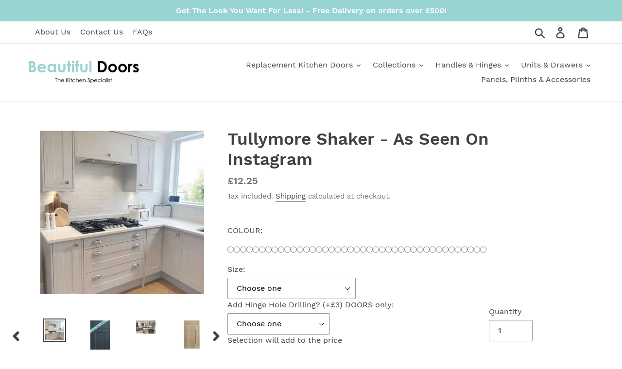

--- FILE ---
content_type: text/html; charset=utf-8
request_url: https://beautifuldoors.co.uk/products/insta-tullymore-bella-shaker-over-40-colour-options-available
body_size: 50900
content:
<!doctype html>
<html class="no-js" lang="en">
  <head>
    <link rel="stylesheet" href="https://obscure-escarpment-2240.herokuapp.com/stylesheets/bcpo-front.css">
    <script>
      var bcpo_product={"id":6951166247076,"title":"Tullymore Shaker - As Seen On Instagram","handle":"insta-tullymore-bella-shaker-over-40-colour-options-available","description":"\u003ch2\u003e\u003cspan style=\"color: #98d4d2;\"\u003e\u003cstrong\u003e\u003cspan\u003eWebsite Inspo Vs REAL LIFE...➡️SWIPE\u003c\/span\u003e\u003cbr\u003e\u003cbr\u003e\u003cspan\u003eAnnnnd Before Vs AFTER 🙌\u003c\/span\u003e\u003cbr\u003e\u003cbr\u003e\u003cspan\u003eWhat a Transformation 😱\u003c\/span\u003e\u003cbr\u003e\u003cbr\u003e\u003cspan\u003eWe Absolutely Loved Working On This One, We Just KNEW it was Going To Be a Stunning Result!\u003c\/span\u003e\u003cbr\u003e\u003cbr\u003e\u003cspan\u003eIt was Such A Pleasure Bringing To Life The Vision Of \u003c\/span\u003e\u003ca href=\"https:\/\/www.instagram.com\/_myinteriorhome\/\" class=\"notranslate\" tabindex=\"0\"\u003e@_myinteriorhome\u003c\/a\u003e\u003cspan\u003e,\u003c\/span\u003e\u003cbr\u003e\u003cbr\u003e\u003cspan\u003eGO Check Out The Full Renovation In All Its Glory Over On 👉 \u003c\/span\u003e\u003ca href=\"https:\/\/www.instagram.com\/_myinteriorhome\/\" class=\"notranslate\" tabindex=\"0\"\u003e@_myinteriorhome\u003c\/a\u003e\u003cspan\u003e 's Page 🤩\u003c\/span\u003e\u003cbr\u003e\u003cbr\u003e\u003cspan\u003eKitchen\/Door Style : Tullymore\u003c\/span\u003e\u003cbr\u003e\u003cbr\u003e\u003cspan\u003eColour: Matt Dove Grey\u003c\/span\u003e\u003cbr\u003e\u003cbr\u003e\u003cspan\u003eHandles: Chrome\u003c\/span\u003e\u003cbr\u003e\u003cbr\u003e\u003cspan\u003eIf You Have Inherited a Less Than Instagramable Space OR Want To Change Your Style - Contact Us To See How We Can Help.\u003c\/span\u003e\u003cbr\u003e\u003cbr\u003e\u003cspan\u003eKnow Your Sizes? ➡️ Shop Online Now @ Beautifuldoors.co.uk!\u003c\/span\u003e\u003cbr\u003e\u003cbr\u003e\u003cspan\u003eCheck Out Our 'Buying Guide' On How to Measure Your Doors For A Kitchen Facelift In A FLASH ⚡\u003c\/span\u003e\u003c\/strong\u003e\u003c\/span\u003e\u003c\/h2\u003e\n\u003cp\u003e\u003cbr\u003e\u003c\/p\u003e\n\u003ch2\u003e\u003cspan style=\"color: #98d4d2;\"\u003e\u003ca title=\"Accessories for Bella Doors\" href=\"https:\/\/beautifuldoors.co.uk\/collections\/for-bella-door-range\" style=\"color: #98d4d2;\"\u003e\u003cstrong\u003eClick Here for Colour Matched Accessories \u003c\/strong\u003e\u003c\/a\u003e\u003c\/span\u003e\u003c\/h2\u003e\n\u003cp\u003e\u003cspan style=\"color: #98d4d2;\"\u003e \u003c\/span\u003e\u003c\/p\u003e\n\u003cul\u003e\n\u003cli\u003e\u003cspan style=\"color: #404040;\"\u003eSelect your Colour Option to correctly calculate the price of your Door\u003c\/span\u003e\u003c\/li\u003e\n\u003cli\u003e\u003cspan style=\"color: #404040;\"\u003eChoose From '\u003cstrong\u003eStandard\u003c\/strong\u003e' Sizes or '\u003cstrong\u003eCustom\u003c\/strong\u003e' Measurements.\u003c\/span\u003e\u003c\/li\u003e\n\u003cli\u003e\u003cspan color=\"#98d4d2\" style=\"color: #404040;\"\u003eWe offer a 'Hinge Hole' drilling service for your convenience as well as precision (allow additional day for this service). \u003cstrong\u003e\u003ca href=\"https:\/\/beautifuldoors.co.uk\/collections\/hinges\" title=\"Browse Hinges\" style=\"color: #404040;\"\u003eBrowse Hinges\u003c\/a\u003e\u003c\/strong\u003e\u003c\/span\u003e\u003c\/li\u003e\n\u003cli\u003e\u003cspan color=\"#98d4d2\" style=\"color: #404040;\"\u003eHinge hole drilling is 35mm x 13mm deep  -(Available in product options)\u003c\/span\u003e\u003c\/li\u003e\n\u003cli\u003e\u003cspan color=\"#98d4d2\" style=\"color: #404040;\"\u003eGuidance on correctly measuring your door, or planning your kitchen can be found in \u003cstrong\u003e\u003ca href=\"https:\/\/beautifuldoors.co.uk\/pages\/faqs\" title=\"'How to' in Frequently Asked Questions (FAQs)\" style=\"color: #404040;\"\u003eFAQ's\u003c\/a\u003e\u003c\/strong\u003e\u003c\/span\u003e\u003c\/li\u003e\n\u003cli\u003e\u003cspan color=\"#98d4d2\" style=\"color: #404040;\"\u003e\u003ca href=\"https:\/\/beautifuldoors.co.uk\/collections\/handles\" title=\"Handles for Kitchen Doors\" style=\"color: #404040;\"\u003e\u003cstrong\u003eHandles \u003c\/strong\u003e\u003c\/a\u003eto perfectly suit your door\u003c\/span\u003e\u003c\/li\u003e\n\u003c\/ul\u003e\n\u003cp\u003e\u003cbr\u003e\u003c\/p\u003e\n\u003cp\u003e\u003cstrong\u003eRange Specification:\u003c\/strong\u003e\u003cbr\u003e\u003c\/p\u003e\n\u003cp\u003e\u003cspan data-contrast=\"auto\"\u003eThe beauty of the Bella Range is that \u003c\/span\u003e\u003cspan data-contrast=\"auto\"\u003eit is\u003c\/span\u003e\u003cspan data-contrast=\"auto\"\u003e whatever you want it to be. The ultimate in personalisation, it can live in contemporary, \u003c\/span\u003e\u003cspan data-contrast=\"auto\"\u003eclassic,\u003c\/span\u003e\u003cspan data-contrast=\"auto\"\u003e or traditional kitchens. \u003c\/span\u003e\u003cspan data-ccp-props='{\"201341983\":0,\"335559739\":160,\"335559740\":259}'\u003e \u003c\/span\u003e\u003c\/p\u003e\n\u003cp\u003e\u003cspan data-ccp-props='{\"201341983\":0,\"335559739\":160,\"335559740\":259}'\u003eThe Tullymore has 26 Siblings in this range, collectively with 45 Colour options.\u003c\/span\u003e\u003c\/p\u003e\n\u003cp\u003e\u003cspan data-ccp-props='{\"201341983\":0,\"335559739\":160,\"335559740\":259}'\u003eThe world is your Oyster, and the styles within this range are unbeatable value, keeping a high standard quality.\u003c\/span\u003e\u003c\/p\u003e\n\u003cp\u003e\u003cspan data-contrast=\"auto\"\u003eYou simply mix and match any colour with any style and set your imagination free\u003c\/span\u003e\u003cspan data-contrast=\"auto\"\u003e. \u003c\/span\u003e\u003cspan data-contrast=\"auto\"\u003eA fully made-to-measure range in 45 colours and 26 styles it has something for every taste.\u003c\/span\u003e\u003cspan data-contrast=\"auto\"\u003e \u003c\/span\u003e\u003c\/p\u003e\n\u003cdiv class=\"col-md-6 col-sm-6 col-xs-12\"\u003e\n\u003cul class=\"brand-list\"\u003e\n\u003cli\u003eAvailable in 45 colour options and 26 door styles.\u003c\/li\u003e\n\u003cli\u003eComplemented with a wide range of matching accessories.\u003c\/li\u003e\n\u003c\/ul\u003e\n\u003c\/div\u003e\n\u003cdiv class=\"col-md-6 col-sm-6 col-xs-12\"\u003e\n\u003cul class=\"brand-list\"\u003e\n\u003cli\u003e18mm MDF with vinyl wrapped surface finishes in matt and gloss PVC and PET.\u003c\/li\u003e\n\u003cli\u003eBella doors are FSC® or PEFC™ certified and a selection have attained the FIRA gold award.\u003c\/li\u003e\n\u003cli\u003e\u003cspan\u003eThe FIRA Gold Award is the ultimate mark of product excellence within the furniture industry and provides a solid reassurance that a product meets all necessary standards.\u003c\/span\u003e\u003c\/li\u003e\n\u003cli\u003eThe Bella range carries a 6 year warranty.\u003c\/li\u003e\n\u003cli\u003eManufactured and dispatched within 7 working days.\u003c\/li\u003e\n\u003c\/ul\u003e\n\u003cp\u003e*Important Re Shaker Drawers:\u003c\/p\u003e\n\u003cul\u003e\n\u003cli\u003eDrawer Fronts: Min Height: 100mm Maximum Height: 282mm\u003c\/li\u003e\n\u003cli\u003eDrawer Fronts Minimum Width 260mm, Maximum Width 1200mm\u003c\/li\u003e\n\u003cli\u003eDrawer Fronts with a grain finish are supplied with the grain running\u003cspan\u003e \u003c\/span\u003e\u003cstrong\u003eHorizontal\u003c\/strong\u003e\u003cspan\u003e \u003c\/span\u003e\n\u003c\/li\u003e\n\u003cli\u003eSome shaker drawer fronts will not carry shaker design (dependent on style) \u003c\/li\u003e\n\u003cli\u003ePlease note that any drawer fronts with a Height OR  Width of\u003cspan\u003e \u003c\/span\u003e\u003cstrong\u003eless than 100mm\u003c\/strong\u003e\u003cspan\u003e \u003c\/span\u003ewill be produced as\u003cspan\u003e \u003c\/span\u003e\u003cstrong\u003ePlain style without the Moulded shape\u003c\/strong\u003e.   \u003c\/li\u003e\n\u003cli\u003eDoors with a width of This is due to minimum manufacturing sizes in the production process. \u003c\/li\u003e\n\u003cli\u003eStandard Sized Doors: Min Height 283mm Max Height 1699mm\u003c\/li\u003e\n\u003cli\u003eMin door width 100mm Max Width 1200 \u003c\/li\u003e\n\u003cli\u003e\u003cstrong\u003eMinimum Door Width with internal design 240mm\u003c\/strong\u003e\u003c\/li\u003e\n\u003cli\u003e\u003cstrong\u003eDoors from 100mm \u0026gt; 239mm width will have outer lines only and no centre panel.\u003c\/strong\u003e\u003c\/li\u003e\n\u003cli\u003eTall doors Minimum Height 1700mm to Max 2540mm\u003c\/li\u003e\n\u003cli\u003eMinimum Width 100mm to Max 1200mm\u003c\/li\u003e\n\u003c\/ul\u003e\n\u003cp\u003eA singular Tall Larder Door\u003cspan data-mce-fragment=\"1\"\u003e will be supplied with 2 panels - with the mid rail at 655mm from the bottom edge to the centre of the mid rail See below:\u003c\/span\u003e\u003c\/p\u003e\n\u003cp\u003e\u003cimg alt=\"Tullymore Tall Larder Door\" src=\"https:\/\/cdn.shopify.com\/s\/files\/1\/0117\/2514\/4130\/files\/Tullymore_-_Tall_Larder_Door_480x480.jpg?v=1603894383\"\u003e\u003c\/p\u003e\n\u003cp\u003eFor Tall units with\u003cspan\u003e \u003c\/span\u003e\u003cstrong\u003eTWO DOORS\u003c\/strong\u003e\u003cspan\u003e \u003c\/span\u003eWe recommend the following combinations in regards to Height of Doors (Width can vary see below)\u003c\/p\u003e\n\u003cp\u003e\u003ca href=\"https:\/\/beautifuldoors.co.uk\/collections\/clickbox-cabinets\/tall-unit#MainContent\" title=\"Tall Larder Units - Clicbox (Various Sizes)\"\u003e2120mm Larder Unit: \u003cspan\u003e \u003c\/span\u003e\u003c\/a\u003e                         \u003ca href=\"https:\/\/beautifuldoors.co.uk\/collections\/clickbox-cabinets\/tall-unit#MainContent\" title=\"Tall Larder Units - Clicbox- (Various Sizes)\"\u003e2300mm Larder Unit:\u003c\/a\u003e\u003c\/p\u003e\n\u003cp\u003e\u003cimg height=\"305\" width=\"210\" src=\"https:\/\/cdn.shopify.com\/s\/files\/1\/0117\/2514\/4130\/files\/Larder_Combination_1_480x480.jpg?v=1603814030\" alt=\"Larder Combination 1\"\u003e   \u003cimg height=\"302\" width=\"164\" alt=\"Larder Combination 2\" src=\"https:\/\/cdn.shopify.com\/s\/files\/1\/0117\/2514\/4130\/files\/Larder_Combination_2_480x480.jpg?v=1603814194\" data-mce-fragment=\"1\" data-mce-src=\"https:\/\/cdn.shopify.com\/s\/files\/1\/0117\/2514\/4130\/files\/Larder_Combination_2_480x480.jpg?v=1603814194\"\u003e\u003c\/p\u003e\n\u003cp\u003e Doors 1245mm \u0026amp; 715mm (Height)    Doors 1245mm \u0026amp; 895mm (Height)\u003c\/p\u003e\n\u003cp\u003eWith Corresponding\u003cspan\u003e \u003c\/span\u003e\u003cstrong\u003eWidths -\u003c\/strong\u003e  296mm\/396mm\/496mm\/596mm\u003c\/p\u003e\n\u003c\/div\u003e\n\u003cdiv class=\"col-md-6 col-sm-6 col-xs-12\"\u003e\n\u003cul class=\"brand-list\"\u003e\u003c\/ul\u003e\n\u003cbr\u003e\n\u003c\/div\u003e\n\u003cul\u003e\u003c\/ul\u003e","published_at":"2021-09-09T10:41:50+01:00","created_at":"2021-09-07T13:45:12+01:00","vendor":"Beautiful Doors","type":"Kitchen Door","tags":["Instagram"],"price":0,"price_min":0,"price_max":1225,"available":true,"price_varies":true,"compare_at_price":null,"compare_at_price_min":0,"compare_at_price_max":0,"compare_at_price_varies":false,"variants":[{"id":40914589876388,"title":"NONE SELECTED - PLEASE SELECT YOUR COLOUR*","option1":"NONE SELECTED - PLEASE SELECT YOUR COLOUR*","option2":null,"option3":null,"sku":null,"requires_shipping":true,"taxable":true,"featured_image":null,"available":true,"name":"Tullymore Shaker - As Seen On Instagram - NONE SELECTED - PLEASE SELECT YOUR COLOUR*","public_title":"NONE SELECTED - PLEASE SELECT YOUR COLOUR*","options":["NONE SELECTED - PLEASE SELECT YOUR COLOUR*"],"price":1225,"weight":0,"compare_at_price":null,"inventory_management":null,"barcode":null,"requires_selling_plan":false,"selling_plan_allocations":[]},{"id":40914589941924,"title":"Supermatt Indigo Blue","option1":"Supermatt Indigo Blue","option2":null,"option3":null,"sku":null,"requires_shipping":true,"taxable":true,"featured_image":{"id":30935918870692,"product_id":6951166247076,"position":26,"created_at":"2021-09-07T13:45:24+01:00","updated_at":"2021-09-09T10:40:51+01:00","alt":null,"width":420,"height":600,"src":"\/\/beautifuldoors.co.uk\/cdn\/shop\/products\/TullymoreMattIndigoBlue_a496a383-ec83-44a5-829c-953a2b6a1aef.jpg?v=1631180451","variant_ids":[40914589941924]},"available":true,"name":"Tullymore Shaker - As Seen On Instagram - Supermatt Indigo Blue","public_title":"Supermatt Indigo Blue","options":["Supermatt Indigo Blue"],"price":0,"weight":0,"compare_at_price":null,"inventory_management":null,"barcode":null,"featured_media":{"alt":null,"id":23291642544292,"position":26,"preview_image":{"aspect_ratio":0.7,"height":600,"width":420,"src":"\/\/beautifuldoors.co.uk\/cdn\/shop\/products\/TullymoreMattIndigoBlue_a496a383-ec83-44a5-829c-953a2b6a1aef.jpg?v=1631180451"}},"requires_selling_plan":false,"selling_plan_allocations":[]},{"id":40914590171300,"title":"Halifax Oak Natural","option1":"Halifax Oak Natural","option2":null,"option3":null,"sku":null,"requires_shipping":true,"taxable":true,"featured_image":{"id":30935917625508,"product_id":6951166247076,"position":4,"created_at":"2021-09-07T13:45:24+01:00","updated_at":"2021-09-09T10:40:51+01:00","alt":null,"width":420,"height":600,"src":"\/\/beautifuldoors.co.uk\/cdn\/shop\/products\/tullymorehalifaxoaknatural_7a420df4-7437-4901-9ad3-ca7c56e5311d.png?v=1631180451","variant_ids":[40914590171300]},"available":true,"name":"Tullymore Shaker - As Seen On Instagram - Halifax Oak Natural","public_title":"Halifax Oak Natural","options":["Halifax Oak Natural"],"price":0,"weight":0,"compare_at_price":null,"inventory_management":null,"barcode":null,"featured_media":{"alt":null,"id":23291641594020,"position":4,"preview_image":{"aspect_ratio":0.7,"height":600,"width":420,"src":"\/\/beautifuldoors.co.uk\/cdn\/shop\/products\/tullymorehalifaxoaknatural_7a420df4-7437-4901-9ad3-ca7c56e5311d.png?v=1631180451"}},"requires_selling_plan":false,"selling_plan_allocations":[]},{"id":40914590236836,"title":"Ivory","option1":"Ivory","option2":null,"option3":null,"sku":null,"requires_shipping":true,"taxable":true,"featured_image":{"id":30935917691044,"product_id":6951166247076,"position":5,"created_at":"2021-09-07T13:45:24+01:00","updated_at":"2021-09-09T10:40:51+01:00","alt":null,"width":420,"height":600,"src":"\/\/beautifuldoors.co.uk\/cdn\/shop\/products\/TULLYMOREIvory_55747bc3-8ee4-40b6-915e-e47373bad29c.jpg?v=1631180451","variant_ids":[40914590236836]},"available":true,"name":"Tullymore Shaker - As Seen On Instagram - Ivory","public_title":"Ivory","options":["Ivory"],"price":0,"weight":0,"compare_at_price":null,"inventory_management":null,"barcode":null,"featured_media":{"alt":null,"id":23291641659556,"position":5,"preview_image":{"aspect_ratio":0.7,"height":600,"width":420,"src":"\/\/beautifuldoors.co.uk\/cdn\/shop\/products\/TULLYMOREIvory_55747bc3-8ee4-40b6-915e-e47373bad29c.jpg?v=1631180451"}},"requires_selling_plan":false,"selling_plan_allocations":[]},{"id":40914590302372,"title":"Lissa Oak","option1":"Lissa Oak","option2":null,"option3":null,"sku":null,"requires_shipping":true,"taxable":true,"featured_image":{"id":30935917723812,"product_id":6951166247076,"position":6,"created_at":"2021-09-07T13:45:24+01:00","updated_at":"2021-09-09T10:40:51+01:00","alt":null,"width":420,"height":600,"src":"\/\/beautifuldoors.co.uk\/cdn\/shop\/products\/TullymoreLissaOak_495d9fac-44ff-48ad-99ad-52daaea1086f.png?v=1631180451","variant_ids":[40914590302372]},"available":true,"name":"Tullymore Shaker - As Seen On Instagram - Lissa Oak","public_title":"Lissa Oak","options":["Lissa Oak"],"price":0,"weight":0,"compare_at_price":null,"inventory_management":null,"barcode":null,"featured_media":{"alt":null,"id":23291641692324,"position":6,"preview_image":{"aspect_ratio":0.7,"height":600,"width":420,"src":"\/\/beautifuldoors.co.uk\/cdn\/shop\/products\/TullymoreLissaOak_495d9fac-44ff-48ad-99ad-52daaea1086f.png?v=1631180451"}},"requires_selling_plan":false,"selling_plan_allocations":[]},{"id":40914590367908,"title":"Matt Black","option1":"Matt Black","option2":null,"option3":null,"sku":null,"requires_shipping":true,"taxable":true,"featured_image":{"id":30935917887652,"product_id":6951166247076,"position":7,"created_at":"2021-09-07T13:45:24+01:00","updated_at":"2021-09-09T10:40:51+01:00","alt":null,"width":420,"height":600,"src":"\/\/beautifuldoors.co.uk\/cdn\/shop\/products\/tullymoremattblack_b550ff11-20c3-4e2b-a22c-0da4257a7b51.png?v=1631180451","variant_ids":[40914590367908]},"available":true,"name":"Tullymore Shaker - As Seen On Instagram - Matt Black","public_title":"Matt Black","options":["Matt Black"],"price":0,"weight":0,"compare_at_price":null,"inventory_management":null,"barcode":null,"featured_media":{"alt":null,"id":23291641757860,"position":7,"preview_image":{"aspect_ratio":0.7,"height":600,"width":420,"src":"\/\/beautifuldoors.co.uk\/cdn\/shop\/products\/tullymoremattblack_b550ff11-20c3-4e2b-a22c-0da4257a7b51.png?v=1631180451"}},"requires_selling_plan":false,"selling_plan_allocations":[]},{"id":40914590400676,"title":"Supermatt Cashmere","option1":"Supermatt Cashmere","option2":null,"option3":null,"sku":null,"requires_shipping":true,"taxable":true,"featured_image":{"id":30935917985956,"product_id":6951166247076,"position":8,"created_at":"2021-09-07T13:45:24+01:00","updated_at":"2021-09-09T10:40:51+01:00","alt":null,"width":420,"height":600,"src":"\/\/beautifuldoors.co.uk\/cdn\/shop\/products\/TullymoreMattCashmere_a9abb2a2-4a6c-4a4e-a8ac-1d5a54775e90.jpg?v=1631180451","variant_ids":[40914590400676]},"available":true,"name":"Tullymore Shaker - As Seen On Instagram - Supermatt Cashmere","public_title":"Supermatt Cashmere","options":["Supermatt Cashmere"],"price":0,"weight":0,"compare_at_price":null,"inventory_management":null,"barcode":null,"featured_media":{"alt":null,"id":23291641790628,"position":8,"preview_image":{"aspect_ratio":0.7,"height":600,"width":420,"src":"\/\/beautifuldoors.co.uk\/cdn\/shop\/products\/TullymoreMattCashmere_a9abb2a2-4a6c-4a4e-a8ac-1d5a54775e90.jpg?v=1631180451"}},"requires_selling_plan":false,"selling_plan_allocations":[]},{"id":40914590433444,"title":"Matt Dakkar","option1":"Matt Dakkar","option2":null,"option3":null,"sku":null,"requires_shipping":true,"taxable":true,"featured_image":{"id":30935918018724,"product_id":6951166247076,"position":9,"created_at":"2021-09-07T13:45:24+01:00","updated_at":"2021-09-09T10:40:51+01:00","alt":null,"width":420,"height":600,"src":"\/\/beautifuldoors.co.uk\/cdn\/shop\/products\/TULLYMOREMattDakkar_ccfb65ae-1c74-4db6-b49f-f92f5661a7d3.jpg?v=1631180451","variant_ids":[40914590433444]},"available":true,"name":"Tullymore Shaker - As Seen On Instagram - Matt Dakkar","public_title":"Matt Dakkar","options":["Matt Dakkar"],"price":0,"weight":0,"compare_at_price":null,"inventory_management":null,"barcode":null,"featured_media":{"alt":null,"id":23291641823396,"position":9,"preview_image":{"aspect_ratio":0.7,"height":600,"width":420,"src":"\/\/beautifuldoors.co.uk\/cdn\/shop\/products\/TULLYMOREMattDakkar_ccfb65ae-1c74-4db6-b49f-f92f5661a7d3.jpg?v=1631180451"}},"requires_selling_plan":false,"selling_plan_allocations":[]},{"id":40914590466212,"title":"Supermatt Denim Blue","option1":"Supermatt Denim Blue","option2":null,"option3":null,"sku":null,"requires_shipping":true,"taxable":true,"featured_image":{"id":30935918051492,"product_id":6951166247076,"position":10,"created_at":"2021-09-07T13:45:24+01:00","updated_at":"2021-09-09T10:40:51+01:00","alt":null,"width":420,"height":600,"src":"\/\/beautifuldoors.co.uk\/cdn\/shop\/products\/tullymoremattdenim_3f5afc11-cf0a-43b7-9646-a4c6dc357039.jpg?v=1631180451","variant_ids":[40914590466212]},"available":true,"name":"Tullymore Shaker - As Seen On Instagram - Supermatt Denim Blue","public_title":"Supermatt Denim Blue","options":["Supermatt Denim Blue"],"price":0,"weight":0,"compare_at_price":null,"inventory_management":null,"barcode":null,"featured_media":{"alt":null,"id":23291641856164,"position":10,"preview_image":{"aspect_ratio":0.7,"height":600,"width":420,"src":"\/\/beautifuldoors.co.uk\/cdn\/shop\/products\/tullymoremattdenim_3f5afc11-cf0a-43b7-9646-a4c6dc357039.jpg?v=1631180451"}},"requires_selling_plan":false,"selling_plan_allocations":[]},{"id":40914590498980,"title":"Matt Dove Grey","option1":"Matt Dove Grey","option2":null,"option3":null,"sku":null,"requires_shipping":true,"taxable":true,"featured_image":{"id":30935918084260,"product_id":6951166247076,"position":11,"created_at":"2021-09-07T13:45:24+01:00","updated_at":"2021-09-09T10:40:51+01:00","alt":null,"width":420,"height":600,"src":"\/\/beautifuldoors.co.uk\/cdn\/shop\/products\/TullymoreMattDoveGrey_af1f96ed-e6b1-482a-b7f6-7bb50777ff5d.jpg?v=1631180451","variant_ids":[40914590498980]},"available":true,"name":"Tullymore Shaker - As Seen On Instagram - Matt Dove Grey","public_title":"Matt Dove Grey","options":["Matt Dove Grey"],"price":0,"weight":0,"compare_at_price":null,"inventory_management":null,"barcode":null,"featured_media":{"alt":null,"id":23291641888932,"position":11,"preview_image":{"aspect_ratio":0.7,"height":600,"width":420,"src":"\/\/beautifuldoors.co.uk\/cdn\/shop\/products\/TullymoreMattDoveGrey_af1f96ed-e6b1-482a-b7f6-7bb50777ff5d.jpg?v=1631180451"}},"requires_selling_plan":false,"selling_plan_allocations":[]},{"id":40914590531748,"title":"Supermatt Dust Grey","option1":"Supermatt Dust Grey","option2":null,"option3":null,"sku":null,"requires_shipping":true,"taxable":true,"featured_image":{"id":30935918117028,"product_id":6951166247076,"position":12,"created_at":"2021-09-07T13:45:24+01:00","updated_at":"2021-09-09T10:40:51+01:00","alt":null,"width":420,"height":600,"src":"\/\/beautifuldoors.co.uk\/cdn\/shop\/products\/TullymoreMattDustGrey_1bd43e4d-6ebc-471e-ad82-ef43dd0a43e4.jpg?v=1631180451","variant_ids":[40914590531748]},"available":true,"name":"Tullymore Shaker - As Seen On Instagram - Supermatt Dust Grey","public_title":"Supermatt Dust Grey","options":["Supermatt Dust Grey"],"price":0,"weight":0,"compare_at_price":null,"inventory_management":null,"barcode":null,"featured_media":{"alt":null,"id":23291641921700,"position":12,"preview_image":{"aspect_ratio":0.7,"height":600,"width":420,"src":"\/\/beautifuldoors.co.uk\/cdn\/shop\/products\/TullymoreMattDustGrey_1bd43e4d-6ebc-471e-ad82-ef43dd0a43e4.jpg?v=1631180451"}},"requires_selling_plan":false,"selling_plan_allocations":[]},{"id":40914590564516,"title":"Supermatt Graphite","option1":"Supermatt Graphite","option2":null,"option3":null,"sku":null,"requires_shipping":true,"taxable":true,"featured_image":{"id":30935918149796,"product_id":6951166247076,"position":13,"created_at":"2021-09-07T13:45:24+01:00","updated_at":"2021-09-09T10:40:51+01:00","alt":null,"width":420,"height":600,"src":"\/\/beautifuldoors.co.uk\/cdn\/shop\/products\/TullymoreMattGraphite_3b288d16-6e19-453c-ac7a-a6bbb3674836.jpg?v=1631180451","variant_ids":[40914590564516]},"available":true,"name":"Tullymore Shaker - As Seen On Instagram - Supermatt Graphite","public_title":"Supermatt Graphite","options":["Supermatt Graphite"],"price":0,"weight":0,"compare_at_price":null,"inventory_management":null,"barcode":null,"featured_media":{"alt":null,"id":23291641954468,"position":13,"preview_image":{"aspect_ratio":0.7,"height":600,"width":420,"src":"\/\/beautifuldoors.co.uk\/cdn\/shop\/products\/TullymoreMattGraphite_3b288d16-6e19-453c-ac7a-a6bbb3674836.jpg?v=1631180451"}},"requires_selling_plan":false,"selling_plan_allocations":[]},{"id":40914590597284,"title":"Matt Kombu Green","option1":"Matt Kombu Green","option2":null,"option3":null,"sku":null,"requires_shipping":true,"taxable":true,"featured_image":{"id":30935918215332,"product_id":6951166247076,"position":14,"created_at":"2021-09-07T13:45:24+01:00","updated_at":"2021-09-09T10:40:51+01:00","alt":null,"width":420,"height":600,"src":"\/\/beautifuldoors.co.uk\/cdn\/shop\/products\/tullymoremattkombugreen_7bc0c368-91a4-4988-8d7e-8a3a4f290b41.png?v=1631180451","variant_ids":[40914590597284]},"available":true,"name":"Tullymore Shaker - As Seen On Instagram - Matt Kombu Green","public_title":"Matt Kombu Green","options":["Matt Kombu Green"],"price":0,"weight":0,"compare_at_price":null,"inventory_management":null,"barcode":null,"featured_media":{"alt":null,"id":23291641987236,"position":14,"preview_image":{"aspect_ratio":0.7,"height":600,"width":420,"src":"\/\/beautifuldoors.co.uk\/cdn\/shop\/products\/tullymoremattkombugreen_7bc0c368-91a4-4988-8d7e-8a3a4f290b41.png?v=1631180451"}},"requires_selling_plan":false,"selling_plan_allocations":[]},{"id":40914590630052,"title":"Matt Mussel","option1":"Matt Mussel","option2":null,"option3":null,"sku":null,"requires_shipping":true,"taxable":true,"featured_image":{"id":30935918280868,"product_id":6951166247076,"position":15,"created_at":"2021-09-07T13:45:24+01:00","updated_at":"2021-09-09T10:40:51+01:00","alt":null,"width":420,"height":600,"src":"\/\/beautifuldoors.co.uk\/cdn\/shop\/products\/TULLYMOREMattMussel_e39d0068-6e40-42d0-96ea-cc5b6b627054.jpg?v=1631180451","variant_ids":[40914590630052]},"available":true,"name":"Tullymore Shaker - As Seen On Instagram - Matt Mussel","public_title":"Matt Mussel","options":["Matt Mussel"],"price":0,"weight":0,"compare_at_price":null,"inventory_management":null,"barcode":null,"featured_media":{"alt":null,"id":23291642020004,"position":15,"preview_image":{"aspect_ratio":0.7,"height":600,"width":420,"src":"\/\/beautifuldoors.co.uk\/cdn\/shop\/products\/TULLYMOREMattMussel_e39d0068-6e40-42d0-96ea-cc5b6b627054.jpg?v=1631180451"}},"requires_selling_plan":false,"selling_plan_allocations":[]},{"id":40914590662820,"title":"Matt Pebble","option1":"Matt Pebble","option2":null,"option3":null,"sku":null,"requires_shipping":true,"taxable":true,"featured_image":{"id":30935918313636,"product_id":6951166247076,"position":16,"created_at":"2021-09-07T13:45:24+01:00","updated_at":"2021-09-09T10:40:51+01:00","alt":null,"width":420,"height":600,"src":"\/\/beautifuldoors.co.uk\/cdn\/shop\/products\/tullymoremattpebble_0531b0c9-f0df-44cf-b4b3-cb4199c2f147.png?v=1631180451","variant_ids":[40914590662820]},"available":true,"name":"Tullymore Shaker - As Seen On Instagram - Matt Pebble","public_title":"Matt Pebble","options":["Matt Pebble"],"price":0,"weight":0,"compare_at_price":null,"inventory_management":null,"barcode":null,"featured_media":{"alt":null,"id":23291642052772,"position":16,"preview_image":{"aspect_ratio":0.7,"height":600,"width":420,"src":"\/\/beautifuldoors.co.uk\/cdn\/shop\/products\/tullymoremattpebble_0531b0c9-f0df-44cf-b4b3-cb4199c2f147.png?v=1631180451"}},"requires_selling_plan":false,"selling_plan_allocations":[]},{"id":40914590695588,"title":"Matt Stone Grey","option1":"Matt Stone Grey","option2":null,"option3":null,"sku":null,"requires_shipping":true,"taxable":true,"featured_image":{"id":30935918346404,"product_id":6951166247076,"position":17,"created_at":"2021-09-07T13:45:24+01:00","updated_at":"2021-09-09T10:40:51+01:00","alt":null,"width":420,"height":600,"src":"\/\/beautifuldoors.co.uk\/cdn\/shop\/products\/TULLYMOREMattStoneGrey_debbdccf-0fc3-45c5-aec7-c1d6e29905ad.jpg?v=1631180451","variant_ids":[40914590695588]},"available":true,"name":"Tullymore Shaker - As Seen On Instagram - Matt Stone Grey","public_title":"Matt Stone Grey","options":["Matt Stone Grey"],"price":0,"weight":0,"compare_at_price":null,"inventory_management":null,"barcode":null,"featured_media":{"alt":null,"id":23291642085540,"position":17,"preview_image":{"aspect_ratio":0.7,"height":600,"width":420,"src":"\/\/beautifuldoors.co.uk\/cdn\/shop\/products\/TULLYMOREMattStoneGrey_debbdccf-0fc3-45c5-aec7-c1d6e29905ad.jpg?v=1631180451"}},"requires_selling_plan":false,"selling_plan_allocations":[]},{"id":40914590728356,"title":"Matt Taupe","option1":"Matt Taupe","option2":null,"option3":null,"sku":null,"requires_shipping":true,"taxable":true,"featured_image":{"id":30935918379172,"product_id":6951166247076,"position":18,"created_at":"2021-09-07T13:45:24+01:00","updated_at":"2021-09-09T10:40:51+01:00","alt":null,"width":420,"height":600,"src":"\/\/beautifuldoors.co.uk\/cdn\/shop\/products\/tullymorematttaupe_0a118981-4fea-4386-9b1e-f540bf82c591.png?v=1631180451","variant_ids":[40914590728356]},"available":true,"name":"Tullymore Shaker - As Seen On Instagram - Matt Taupe","public_title":"Matt Taupe","options":["Matt Taupe"],"price":0,"weight":0,"compare_at_price":null,"inventory_management":null,"barcode":null,"featured_media":{"alt":null,"id":23291642118308,"position":18,"preview_image":{"aspect_ratio":0.7,"height":600,"width":420,"src":"\/\/beautifuldoors.co.uk\/cdn\/shop\/products\/tullymorematttaupe_0a118981-4fea-4386-9b1e-f540bf82c591.png?v=1631180451"}},"requires_selling_plan":false,"selling_plan_allocations":[]},{"id":40914590826660,"title":"Oakgrain Cream","option1":"Oakgrain Cream","option2":null,"option3":null,"sku":null,"requires_shipping":true,"taxable":true,"featured_image":{"id":30935918510244,"product_id":6951166247076,"position":19,"created_at":"2021-09-07T13:45:24+01:00","updated_at":"2021-09-09T10:40:51+01:00","alt":null,"width":420,"height":600,"src":"\/\/beautifuldoors.co.uk\/cdn\/shop\/products\/TullymoreOakgrainCream_2dda4d6f-a74f-4e48-9258-3fc1d6c197a9.png?v=1631180451","variant_ids":[40914590826660]},"available":true,"name":"Tullymore Shaker - As Seen On Instagram - Oakgrain Cream","public_title":"Oakgrain Cream","options":["Oakgrain Cream"],"price":0,"weight":0,"compare_at_price":null,"inventory_management":null,"barcode":null,"featured_media":{"alt":null,"id":23291642216612,"position":19,"preview_image":{"aspect_ratio":0.7,"height":600,"width":420,"src":"\/\/beautifuldoors.co.uk\/cdn\/shop\/products\/TullymoreOakgrainCream_2dda4d6f-a74f-4e48-9258-3fc1d6c197a9.png?v=1631180451"}},"requires_selling_plan":false,"selling_plan_allocations":[]},{"id":40914590924964,"title":"Oakgrain Mussel","option1":"Oakgrain Mussel","option2":null,"option3":null,"sku":null,"requires_shipping":true,"taxable":true,"featured_image":{"id":30935918608548,"product_id":6951166247076,"position":20,"created_at":"2021-09-07T13:45:24+01:00","updated_at":"2021-09-09T10:40:51+01:00","alt":null,"width":420,"height":600,"src":"\/\/beautifuldoors.co.uk\/cdn\/shop\/products\/TullymoreOakgrainMussel_ec380103-9cc3-4a09-9677-9a4d2ac3557d.png?v=1631180451","variant_ids":[40914590924964]},"available":true,"name":"Tullymore Shaker - As Seen On Instagram - Oakgrain Mussel","public_title":"Oakgrain Mussel","options":["Oakgrain Mussel"],"price":0,"weight":0,"compare_at_price":null,"inventory_management":null,"barcode":null,"featured_media":{"alt":null,"id":23291642282148,"position":20,"preview_image":{"aspect_ratio":0.7,"height":600,"width":420,"src":"\/\/beautifuldoors.co.uk\/cdn\/shop\/products\/TullymoreOakgrainMussel_ec380103-9cc3-4a09-9677-9a4d2ac3557d.png?v=1631180451"}},"requires_selling_plan":false,"selling_plan_allocations":[]},{"id":40914590990500,"title":"Paintable Door","option1":"Paintable Door","option2":null,"option3":null,"sku":null,"requires_shipping":true,"taxable":true,"featured_image":{"id":30935918674084,"product_id":6951166247076,"position":21,"created_at":"2021-09-07T13:45:24+01:00","updated_at":"2021-09-09T10:40:51+01:00","alt":null,"width":420,"height":600,"src":"\/\/beautifuldoors.co.uk\/cdn\/shop\/products\/TullymorePaintable_46b4dd66-9256-4b0f-98ea-82e99ea95f5b.jpg?v=1631180451","variant_ids":[40914590990500]},"available":true,"name":"Tullymore Shaker - As Seen On Instagram - Paintable Door","public_title":"Paintable Door","options":["Paintable Door"],"price":0,"weight":0,"compare_at_price":null,"inventory_management":null,"barcode":null,"featured_media":{"alt":null,"id":23291642347684,"position":21,"preview_image":{"aspect_ratio":0.7,"height":600,"width":420,"src":"\/\/beautifuldoors.co.uk\/cdn\/shop\/products\/TullymorePaintable_46b4dd66-9256-4b0f-98ea-82e99ea95f5b.jpg?v=1631180451"}},"requires_selling_plan":false,"selling_plan_allocations":[]},{"id":40914591023268,"title":"Porcelain White","option1":"Porcelain White","option2":null,"option3":null,"sku":null,"requires_shipping":true,"taxable":true,"featured_image":{"id":30935918706852,"product_id":6951166247076,"position":22,"created_at":"2021-09-07T13:45:24+01:00","updated_at":"2021-09-09T10:40:51+01:00","alt":null,"width":420,"height":600,"src":"\/\/beautifuldoors.co.uk\/cdn\/shop\/products\/TULLYMOREPorcelain_27c6a11c-71a5-4cf9-a67b-3d2f2b95e359.jpg?v=1631180451","variant_ids":[40914591023268]},"available":true,"name":"Tullymore Shaker - As Seen On Instagram - Porcelain White","public_title":"Porcelain White","options":["Porcelain White"],"price":0,"weight":0,"compare_at_price":null,"inventory_management":null,"barcode":null,"featured_media":{"alt":null,"id":23291642380452,"position":22,"preview_image":{"aspect_ratio":0.7,"height":600,"width":420,"src":"\/\/beautifuldoors.co.uk\/cdn\/shop\/products\/TULLYMOREPorcelain_27c6a11c-71a5-4cf9-a67b-3d2f2b95e359.jpg?v=1631180451"}},"requires_selling_plan":false,"selling_plan_allocations":[]},{"id":40914591056036,"title":"Satin White","option1":"Satin White","option2":null,"option3":null,"sku":null,"requires_shipping":true,"taxable":true,"featured_image":{"id":30935918739620,"product_id":6951166247076,"position":23,"created_at":"2021-09-07T13:45:24+01:00","updated_at":"2021-09-09T10:40:51+01:00","alt":null,"width":420,"height":600,"src":"\/\/beautifuldoors.co.uk\/cdn\/shop\/products\/TULLYMORESatinWhite_b20bb8df-89f9-4cb1-82b2-4f249eda3f40.jpg?v=1631180451","variant_ids":[40914591056036]},"available":true,"name":"Tullymore Shaker - As Seen On Instagram - Satin White","public_title":"Satin White","options":["Satin White"],"price":0,"weight":0,"compare_at_price":null,"inventory_management":null,"barcode":null,"featured_media":{"alt":null,"id":23291642413220,"position":23,"preview_image":{"aspect_ratio":0.7,"height":600,"width":420,"src":"\/\/beautifuldoors.co.uk\/cdn\/shop\/products\/TULLYMORESatinWhite_b20bb8df-89f9-4cb1-82b2-4f249eda3f40.jpg?v=1631180451"}},"requires_selling_plan":false,"selling_plan_allocations":[]},{"id":40914591121572,"title":"Vanilla","option1":"Vanilla","option2":null,"option3":null,"sku":null,"requires_shipping":true,"taxable":true,"featured_image":{"id":30935918805156,"product_id":6951166247076,"position":24,"created_at":"2021-09-07T13:45:24+01:00","updated_at":"2021-09-09T10:40:51+01:00","alt":null,"width":420,"height":600,"src":"\/\/beautifuldoors.co.uk\/cdn\/shop\/products\/TULLYMOREVanilla_a0d638d5-61cf-4453-90c3-13f5e4b7d980.jpg?v=1631180451","variant_ids":[40914591121572]},"available":true,"name":"Tullymore Shaker - As Seen On Instagram - Vanilla","public_title":"Vanilla","options":["Vanilla"],"price":0,"weight":0,"compare_at_price":null,"inventory_management":null,"barcode":null,"featured_media":{"alt":null,"id":23291642478756,"position":24,"preview_image":{"aspect_ratio":0.7,"height":600,"width":420,"src":"\/\/beautifuldoors.co.uk\/cdn\/shop\/products\/TULLYMOREVanilla_a0d638d5-61cf-4453-90c3-13f5e4b7d980.jpg?v=1631180451"}},"requires_selling_plan":false,"selling_plan_allocations":[]},{"id":40914591154340,"title":"Supermatt Alabaster","option1":"Supermatt Alabaster","option2":null,"option3":null,"sku":null,"requires_shipping":true,"taxable":true,"featured_image":{"id":30935918837924,"product_id":6951166247076,"position":25,"created_at":"2021-09-07T13:45:24+01:00","updated_at":"2021-09-09T10:40:51+01:00","alt":null,"width":420,"height":600,"src":"\/\/beautifuldoors.co.uk\/cdn\/shop\/products\/TULLYMOREAlabaster_10e5afd7-6abf-449f-b062-7749b592f72a.jpg?v=1631180451","variant_ids":[40914591154340]},"available":true,"name":"Tullymore Shaker - As Seen On Instagram - Supermatt Alabaster","public_title":"Supermatt Alabaster","options":["Supermatt Alabaster"],"price":0,"weight":0,"compare_at_price":null,"inventory_management":null,"barcode":null,"featured_media":{"alt":null,"id":23291642511524,"position":25,"preview_image":{"aspect_ratio":0.7,"height":600,"width":420,"src":"\/\/beautifuldoors.co.uk\/cdn\/shop\/products\/TULLYMOREAlabaster_10e5afd7-6abf-449f-b062-7749b592f72a.jpg?v=1631180451"}},"requires_selling_plan":false,"selling_plan_allocations":[]},{"id":40914591187108,"title":"Matt Blush Pink","option1":"Matt Blush Pink","option2":null,"option3":null,"sku":null,"requires_shipping":true,"taxable":true,"featured_image":{"id":30935918903460,"product_id":6951166247076,"position":27,"created_at":"2021-09-07T13:45:25+01:00","updated_at":"2021-09-09T10:40:51+01:00","alt":null,"width":420,"height":600,"src":"\/\/beautifuldoors.co.uk\/cdn\/shop\/products\/BlushPink_40d352fd-08d6-43fb-87cd-9c95227a0083.png?v=1631180451","variant_ids":[40914591187108]},"available":true,"name":"Tullymore Shaker - As Seen On Instagram - Matt Blush Pink","public_title":"Matt Blush Pink","options":["Matt Blush Pink"],"price":0,"weight":0,"compare_at_price":null,"inventory_management":null,"barcode":null,"featured_media":{"alt":null,"id":23291642577060,"position":27,"preview_image":{"aspect_ratio":0.7,"height":600,"width":420,"src":"\/\/beautifuldoors.co.uk\/cdn\/shop\/products\/BlushPink_40d352fd-08d6-43fb-87cd-9c95227a0083.png?v=1631180451"}},"requires_selling_plan":false,"selling_plan_allocations":[]},{"id":44322582986982,"title":"Matt Colonial Blue","option1":"Matt Colonial Blue","option2":null,"option3":null,"sku":"","requires_shipping":true,"taxable":true,"featured_image":{"id":40500122976486,"product_id":6951166247076,"position":28,"created_at":"2024-02-22T17:22:37+00:00","updated_at":"2024-02-22T17:22:38+00:00","alt":null,"width":420,"height":600,"src":"\/\/beautifuldoors.co.uk\/cdn\/shop\/files\/tullymore-matt-colonial-blue-420x600_fc89a20d-ce7d-4718-aece-27e4c46b4308.jpg?v=1708622558","variant_ids":[44322582986982]},"available":true,"name":"Tullymore Shaker - As Seen On Instagram - Matt Colonial Blue","public_title":"Matt Colonial Blue","options":["Matt Colonial Blue"],"price":0,"weight":0,"compare_at_price":null,"inventory_management":null,"barcode":"","featured_media":{"alt":null,"id":33120782287078,"position":28,"preview_image":{"aspect_ratio":0.7,"height":600,"width":420,"src":"\/\/beautifuldoors.co.uk\/cdn\/shop\/files\/tullymore-matt-colonial-blue-420x600_fc89a20d-ce7d-4718-aece-27e4c46b4308.jpg?v=1708622558"}},"requires_selling_plan":false,"selling_plan_allocations":[]},{"id":44322583019750,"title":"Matt Pistachio Green","option1":"Matt Pistachio Green","option2":null,"option3":null,"sku":"","requires_shipping":true,"taxable":true,"featured_image":{"id":40500123566310,"product_id":6951166247076,"position":29,"created_at":"2024-02-22T17:22:48+00:00","updated_at":"2024-02-22T17:22:50+00:00","alt":null,"width":420,"height":600,"src":"\/\/beautifuldoors.co.uk\/cdn\/shop\/files\/tullymore-matt-pistachio-green_1c5a2133-6de0-4524-9f38-e14d4a0c4e7d.png?v=1708622570","variant_ids":[44322583019750]},"available":true,"name":"Tullymore Shaker - As Seen On Instagram - Matt Pistachio Green","public_title":"Matt Pistachio Green","options":["Matt Pistachio Green"],"price":0,"weight":0,"compare_at_price":null,"inventory_management":null,"barcode":"","featured_media":{"alt":null,"id":33120782876902,"position":29,"preview_image":{"aspect_ratio":0.7,"height":600,"width":420,"src":"\/\/beautifuldoors.co.uk\/cdn\/shop\/files\/tullymore-matt-pistachio-green_1c5a2133-6de0-4524-9f38-e14d4a0c4e7d.png?v=1708622570"}},"requires_selling_plan":false,"selling_plan_allocations":[]},{"id":44322583052518,"title":"Matt Sage Green","option1":"Matt Sage Green","option2":null,"option3":null,"sku":"","requires_shipping":true,"taxable":true,"featured_image":{"id":40500123893990,"product_id":6951166247076,"position":30,"created_at":"2024-02-22T17:22:53+00:00","updated_at":"2024-02-22T17:22:54+00:00","alt":null,"width":420,"height":600,"src":"\/\/beautifuldoors.co.uk\/cdn\/shop\/files\/tullymore-matt-sage-green-420x600_0f7c45b4-74f3-497e-a548-a5baf08ffbbb.jpg?v=1708622574","variant_ids":[44322583052518]},"available":true,"name":"Tullymore Shaker - As Seen On Instagram - Matt Sage Green","public_title":"Matt Sage Green","options":["Matt Sage Green"],"price":0,"weight":0,"compare_at_price":null,"inventory_management":null,"barcode":"","featured_media":{"alt":null,"id":33120783204582,"position":30,"preview_image":{"aspect_ratio":0.7,"height":600,"width":420,"src":"\/\/beautifuldoors.co.uk\/cdn\/shop\/files\/tullymore-matt-sage-green-420x600_0f7c45b4-74f3-497e-a548-a5baf08ffbbb.jpg?v=1708622574"}},"requires_selling_plan":false,"selling_plan_allocations":[]},{"id":44322583085286,"title":"Paint Flow Matt White","option1":"Paint Flow Matt White","option2":null,"option3":null,"sku":"","requires_shipping":true,"taxable":true,"featured_image":{"id":40500124614886,"product_id":6951166247076,"position":31,"created_at":"2024-02-22T17:23:00+00:00","updated_at":"2024-02-22T17:23:01+00:00","alt":null,"width":420,"height":600,"src":"\/\/beautifuldoors.co.uk\/cdn\/shop\/files\/tullymore-paint-flow-matt-white_39ada1cd-d4e5-42fd-9a6e-41ad43afffd1.png?v=1708622581","variant_ids":[44322583085286]},"available":true,"name":"Tullymore Shaker - As Seen On Instagram - Paint Flow Matt White","public_title":"Paint Flow Matt White","options":["Paint Flow Matt White"],"price":0,"weight":0,"compare_at_price":null,"inventory_management":null,"barcode":"","featured_media":{"alt":null,"id":33120783859942,"position":31,"preview_image":{"aspect_ratio":0.7,"height":600,"width":420,"src":"\/\/beautifuldoors.co.uk\/cdn\/shop\/files\/tullymore-paint-flow-matt-white_39ada1cd-d4e5-42fd-9a6e-41ad43afffd1.png?v=1708622581"}},"requires_selling_plan":false,"selling_plan_allocations":[]},{"id":44351968936166,"title":"Paint Flow Matt Cashmere","option1":"Paint Flow Matt Cashmere","option2":null,"option3":null,"sku":"","requires_shipping":true,"taxable":true,"featured_image":{"id":40548468752614,"product_id":6951166247076,"position":43,"created_at":"2024-03-03T12:05:17+00:00","updated_at":"2024-03-03T12:05:18+00:00","alt":null,"width":420,"height":600,"src":"\/\/beautifuldoors.co.uk\/cdn\/shop\/files\/tullymore-paintflow-matt-cashmere_3b8a16c2-cb7c-499b-85c5-74d195adfe99.png?v=1709467518","variant_ids":[44351968936166]},"available":true,"name":"Tullymore Shaker - As Seen On Instagram - Paint Flow Matt Cashmere","public_title":"Paint Flow Matt Cashmere","options":["Paint Flow Matt Cashmere"],"price":0,"weight":0,"compare_at_price":null,"inventory_management":null,"barcode":"","featured_media":{"alt":null,"id":33169986781414,"position":43,"preview_image":{"aspect_ratio":0.7,"height":600,"width":420,"src":"\/\/beautifuldoors.co.uk\/cdn\/shop\/files\/tullymore-paintflow-matt-cashmere_3b8a16c2-cb7c-499b-85c5-74d195adfe99.png?v=1709467518"}},"requires_selling_plan":false,"selling_plan_allocations":[]},{"id":44322583118054,"title":"Paint Flow Matt Fir Green","option1":"Paint Flow Matt Fir Green","option2":null,"option3":null,"sku":"","requires_shipping":true,"taxable":true,"featured_image":{"id":40500125171942,"product_id":6951166247076,"position":32,"created_at":"2024-02-22T17:23:05+00:00","updated_at":"2024-02-22T17:23:06+00:00","alt":null,"width":420,"height":600,"src":"\/\/beautifuldoors.co.uk\/cdn\/shop\/files\/tullymore-paint-flow-matt-fir-green_55c0d46f-f6ef-43b8-97cb-7a8516cc4986.png?v=1708622586","variant_ids":[44322583118054]},"available":true,"name":"Tullymore Shaker - As Seen On Instagram - Paint Flow Matt Fir Green","public_title":"Paint Flow Matt Fir Green","options":["Paint Flow Matt Fir Green"],"price":0,"weight":0,"compare_at_price":null,"inventory_management":null,"barcode":"","featured_media":{"alt":null,"id":33120784384230,"position":32,"preview_image":{"aspect_ratio":0.7,"height":600,"width":420,"src":"\/\/beautifuldoors.co.uk\/cdn\/shop\/files\/tullymore-paint-flow-matt-fir-green_55c0d46f-f6ef-43b8-97cb-7a8516cc4986.png?v=1708622586"}},"requires_selling_plan":false,"selling_plan_allocations":[]},{"id":44322583150822,"title":"Paint Flow Matt Indigo Blue","option1":"Paint Flow Matt Indigo Blue","option2":null,"option3":null,"sku":"","requires_shipping":true,"taxable":true,"featured_image":{"id":40500125499622,"product_id":6951166247076,"position":33,"created_at":"2024-02-22T17:23:11+00:00","updated_at":"2024-02-22T17:23:12+00:00","alt":null,"width":420,"height":600,"src":"\/\/beautifuldoors.co.uk\/cdn\/shop\/files\/tullymore-paint-flow-matt-indigo-blue_e7bb9ffa-9f52-460e-aedc-ea1b58c1b784.png?v=1708622592","variant_ids":[44322583150822]},"available":true,"name":"Tullymore Shaker - As Seen On Instagram - Paint Flow Matt Indigo Blue","public_title":"Paint Flow Matt Indigo Blue","options":["Paint Flow Matt Indigo Blue"],"price":0,"weight":0,"compare_at_price":null,"inventory_management":null,"barcode":"","featured_media":{"alt":null,"id":33120784974054,"position":33,"preview_image":{"aspect_ratio":0.7,"height":600,"width":420,"src":"\/\/beautifuldoors.co.uk\/cdn\/shop\/files\/tullymore-paint-flow-matt-indigo-blue_e7bb9ffa-9f52-460e-aedc-ea1b58c1b784.png?v=1708622592"}},"requires_selling_plan":false,"selling_plan_allocations":[]},{"id":44322583183590,"title":"Paint Flow Matt Light Grey","option1":"Paint Flow Matt Light Grey","option2":null,"option3":null,"sku":"","requires_shipping":true,"taxable":true,"featured_image":{"id":40500125761766,"product_id":6951166247076,"position":34,"created_at":"2024-02-22T17:23:16+00:00","updated_at":"2024-02-22T17:23:17+00:00","alt":null,"width":420,"height":600,"src":"\/\/beautifuldoors.co.uk\/cdn\/shop\/files\/tullymore-paint-flow-matt-light-grey_2f314ff4-f9c7-4668-b139-9f6a19af7af9.png?v=1708622597","variant_ids":[44322583183590]},"available":true,"name":"Tullymore Shaker - As Seen On Instagram - Paint Flow Matt Light Grey","public_title":"Paint Flow Matt Light Grey","options":["Paint Flow Matt Light Grey"],"price":0,"weight":0,"compare_at_price":null,"inventory_management":null,"barcode":"","featured_media":{"alt":null,"id":33120785203430,"position":34,"preview_image":{"aspect_ratio":0.7,"height":600,"width":420,"src":"\/\/beautifuldoors.co.uk\/cdn\/shop\/files\/tullymore-paint-flow-matt-light-grey_2f314ff4-f9c7-4668-b139-9f6a19af7af9.png?v=1708622597"}},"requires_selling_plan":false,"selling_plan_allocations":[]},{"id":44322583216358,"title":"Paint Flow Matt Sage Green","option1":"Paint Flow Matt Sage Green","option2":null,"option3":null,"sku":"","requires_shipping":true,"taxable":true,"featured_image":{"id":40500126220518,"product_id":6951166247076,"position":35,"created_at":"2024-02-22T17:23:21+00:00","updated_at":"2024-02-22T17:23:23+00:00","alt":null,"width":420,"height":600,"src":"\/\/beautifuldoors.co.uk\/cdn\/shop\/files\/tullymore-paint-flow-matt-sage-green_84b3e988-9432-45b9-be39-b58dd31433c4.png?v=1708622603","variant_ids":[44322583216358]},"available":true,"name":"Tullymore Shaker - As Seen On Instagram - Paint Flow Matt Sage Green","public_title":"Paint Flow Matt Sage Green","options":["Paint Flow Matt Sage Green"],"price":0,"weight":0,"compare_at_price":null,"inventory_management":null,"barcode":"","featured_media":{"alt":null,"id":33120785596646,"position":35,"preview_image":{"aspect_ratio":0.7,"height":600,"width":420,"src":"\/\/beautifuldoors.co.uk\/cdn\/shop\/files\/tullymore-paint-flow-matt-sage-green_84b3e988-9432-45b9-be39-b58dd31433c4.png?v=1708622603"}},"requires_selling_plan":false,"selling_plan_allocations":[]},{"id":44322583249126,"title":"Supermatt Dove Grey","option1":"Supermatt Dove Grey","option2":null,"option3":null,"sku":"","requires_shipping":true,"taxable":true,"featured_image":{"id":40500126810342,"product_id":6951166247076,"position":36,"created_at":"2024-02-22T17:23:30+00:00","updated_at":"2024-02-22T17:23:31+00:00","alt":null,"width":420,"height":600,"src":"\/\/beautifuldoors.co.uk\/cdn\/shop\/files\/tullymore-supermatt-dove-grey-420x600_ba299018-3863-4f6c-9732-74a8d1a0990d.jpg?v=1708622611","variant_ids":[44322583249126]},"available":true,"name":"Tullymore Shaker - As Seen On Instagram - Supermatt Dove Grey","public_title":"Supermatt Dove Grey","options":["Supermatt Dove Grey"],"price":0,"weight":0,"compare_at_price":null,"inventory_management":null,"barcode":"","featured_media":{"alt":null,"id":33120786252006,"position":36,"preview_image":{"aspect_ratio":0.7,"height":600,"width":420,"src":"\/\/beautifuldoors.co.uk\/cdn\/shop\/files\/tullymore-supermatt-dove-grey-420x600_ba299018-3863-4f6c-9732-74a8d1a0990d.jpg?v=1708622611"}},"requires_selling_plan":false,"selling_plan_allocations":[]},{"id":44322583281894,"title":"Supermatt Fir Green","option1":"Supermatt Fir Green","option2":null,"option3":null,"sku":"","requires_shipping":true,"taxable":true,"featured_image":{"id":40500127072486,"product_id":6951166247076,"position":37,"created_at":"2024-02-22T17:23:35+00:00","updated_at":"2024-02-22T17:23:37+00:00","alt":null,"width":420,"height":600,"src":"\/\/beautifuldoors.co.uk\/cdn\/shop\/files\/tullymore-supermatt-fir-green_70ad5811-2b57-4048-83e2-df81313755d6.png?v=1708622617","variant_ids":[44322583281894]},"available":true,"name":"Tullymore Shaker - As Seen On Instagram - Supermatt Fir Green","public_title":"Supermatt Fir Green","options":["Supermatt Fir Green"],"price":0,"weight":0,"compare_at_price":null,"inventory_management":null,"barcode":"","featured_media":{"alt":null,"id":33120786481382,"position":37,"preview_image":{"aspect_ratio":0.7,"height":600,"width":420,"src":"\/\/beautifuldoors.co.uk\/cdn\/shop\/files\/tullymore-supermatt-fir-green_70ad5811-2b57-4048-83e2-df81313755d6.png?v=1708622617"}},"requires_selling_plan":false,"selling_plan_allocations":[]},{"id":44322583314662,"title":"Supermatt Mood Grey","option1":"Supermatt Mood Grey","option2":null,"option3":null,"sku":"","requires_shipping":true,"taxable":true,"featured_image":{"id":40500127531238,"product_id":6951166247076,"position":38,"created_at":"2024-02-22T17:23:42+00:00","updated_at":"2024-02-22T17:23:43+00:00","alt":null,"width":420,"height":600,"src":"\/\/beautifuldoors.co.uk\/cdn\/shop\/files\/tullymore-supermatt-mood-grey_9b7d2adc-c555-42c7-97e4-fa5b3a3bc222.png?v=1708622623","variant_ids":[44322583314662]},"available":true,"name":"Tullymore Shaker - As Seen On Instagram - Supermatt Mood Grey","public_title":"Supermatt Mood Grey","options":["Supermatt Mood Grey"],"price":0,"weight":0,"compare_at_price":null,"inventory_management":null,"barcode":"","featured_media":{"alt":null,"id":33120786907366,"position":38,"preview_image":{"aspect_ratio":0.7,"height":600,"width":420,"src":"\/\/beautifuldoors.co.uk\/cdn\/shop\/files\/tullymore-supermatt-mood-grey_9b7d2adc-c555-42c7-97e4-fa5b3a3bc222.png?v=1708622623"}},"requires_selling_plan":false,"selling_plan_allocations":[]},{"id":44322583347430,"title":"Supermatt White","option1":"Supermatt White","option2":null,"option3":null,"sku":"","requires_shipping":true,"taxable":true,"featured_image":{"id":40500127858918,"product_id":6951166247076,"position":39,"created_at":"2024-02-22T17:23:48+00:00","updated_at":"2024-02-22T17:23:49+00:00","alt":null,"width":420,"height":600,"src":"\/\/beautifuldoors.co.uk\/cdn\/shop\/files\/tullymore-supermatt-white-420x600_c572c2fa-bd88-442a-9013-fbb4e63bdd82.jpg?v=1708622629","variant_ids":[44322583347430]},"available":true,"name":"Tullymore Shaker - As Seen On Instagram - Supermatt White","public_title":"Supermatt White","options":["Supermatt White"],"price":0,"weight":0,"compare_at_price":null,"inventory_management":null,"barcode":"","featured_media":{"alt":null,"id":33120787333350,"position":39,"preview_image":{"aspect_ratio":0.7,"height":600,"width":420,"src":"\/\/beautifuldoors.co.uk\/cdn\/shop\/files\/tullymore-supermatt-white-420x600_c572c2fa-bd88-442a-9013-fbb4e63bdd82.jpg?v=1708622629"}},"requires_selling_plan":false,"selling_plan_allocations":[]},{"id":44322583380198,"title":"Urban Oak","option1":"Urban Oak","option2":null,"option3":null,"sku":"","requires_shipping":true,"taxable":true,"featured_image":{"id":40500128186598,"product_id":6951166247076,"position":40,"created_at":"2024-02-22T17:23:54+00:00","updated_at":"2024-02-22T17:23:56+00:00","alt":null,"width":420,"height":600,"src":"\/\/beautifuldoors.co.uk\/cdn\/shop\/files\/tullymore-urban-oak_24af2249-ab73-4b3d-ad8a-9ec0d9a22e7f.png?v=1708622636","variant_ids":[44322583380198]},"available":true,"name":"Tullymore Shaker - As Seen On Instagram - Urban Oak","public_title":"Urban Oak","options":["Urban Oak"],"price":0,"weight":0,"compare_at_price":null,"inventory_management":null,"barcode":"","featured_media":{"alt":null,"id":33120787693798,"position":40,"preview_image":{"aspect_ratio":0.7,"height":600,"width":420,"src":"\/\/beautifuldoors.co.uk\/cdn\/shop\/files\/tullymore-urban-oak_24af2249-ab73-4b3d-ad8a-9ec0d9a22e7f.png?v=1708622636"}},"requires_selling_plan":false,"selling_plan_allocations":[]},{"id":44351968870630,"title":"Antique White","option1":"Antique White","option2":null,"option3":null,"sku":"","requires_shipping":true,"taxable":true,"featured_image":{"id":40500128776422,"product_id":6951166247076,"position":41,"created_at":"2024-02-22T17:24:00+00:00","updated_at":"2024-02-22T17:24:01+00:00","alt":null,"width":420,"height":600,"src":"\/\/beautifuldoors.co.uk\/cdn\/shop\/files\/tullymore-antique-white_f1e6db05-1ac4-42b8-9e42-8ba76416c347.png?v=1708622641","variant_ids":[44351968870630]},"available":true,"name":"Tullymore Shaker - As Seen On Instagram - Antique White","public_title":"Antique White","options":["Antique White"],"price":0,"weight":0,"compare_at_price":null,"inventory_management":null,"barcode":"","featured_media":{"alt":null,"id":33120788349158,"position":41,"preview_image":{"aspect_ratio":0.7,"height":600,"width":420,"src":"\/\/beautifuldoors.co.uk\/cdn\/shop\/files\/tullymore-antique-white_f1e6db05-1ac4-42b8-9e42-8ba76416c347.png?v=1708622641"}},"requires_selling_plan":false,"selling_plan_allocations":[]},{"id":44351968903398,"title":"Supermatt Taupe Grey","option1":"Supermatt Taupe Grey","option2":null,"option3":null,"sku":"","requires_shipping":true,"taxable":true,"featured_image":{"id":40500129628390,"product_id":6951166247076,"position":42,"created_at":"2024-02-22T17:24:08+00:00","updated_at":"2024-02-22T17:24:10+00:00","alt":null,"width":420,"height":600,"src":"\/\/beautifuldoors.co.uk\/cdn\/shop\/files\/tullymore-supermatt-taupe-grey_e9f89c5f-b8d7-4a5a-a862-8dbb2aff5ac8.png?v=1708622650","variant_ids":[44351968903398]},"available":true,"name":"Tullymore Shaker - As Seen On Instagram - Supermatt Taupe Grey","public_title":"Supermatt Taupe Grey","options":["Supermatt Taupe Grey"],"price":0,"weight":0,"compare_at_price":null,"inventory_management":null,"barcode":"","featured_media":{"alt":null,"id":33120789168358,"position":42,"preview_image":{"aspect_ratio":0.7,"height":600,"width":420,"src":"\/\/beautifuldoors.co.uk\/cdn\/shop\/files\/tullymore-supermatt-taupe-grey_e9f89c5f-b8d7-4a5a-a862-8dbb2aff5ac8.png?v=1708622650"}},"requires_selling_plan":false,"selling_plan_allocations":[]}],"images":["\/\/beautifuldoors.co.uk\/cdn\/shop\/products\/Screenshot_20210907-132343_Instagram.jpg?v=1631180451","\/\/beautifuldoors.co.uk\/cdn\/shop\/products\/TullymoreCustomSizesAvailable_1bd03e52-423a-4452-9ad3-6178ac3c3cfc.png?v=1631180451","\/\/beautifuldoors.co.uk\/cdn\/shop\/products\/MattStoneGreyTullymoreKitchen_6efe7cba-c394-4cbd-bac8-6029c20edf25.jpg?v=1631180451","\/\/beautifuldoors.co.uk\/cdn\/shop\/products\/tullymorehalifaxoaknatural_7a420df4-7437-4901-9ad3-ca7c56e5311d.png?v=1631180451","\/\/beautifuldoors.co.uk\/cdn\/shop\/products\/TULLYMOREIvory_55747bc3-8ee4-40b6-915e-e47373bad29c.jpg?v=1631180451","\/\/beautifuldoors.co.uk\/cdn\/shop\/products\/TullymoreLissaOak_495d9fac-44ff-48ad-99ad-52daaea1086f.png?v=1631180451","\/\/beautifuldoors.co.uk\/cdn\/shop\/products\/tullymoremattblack_b550ff11-20c3-4e2b-a22c-0da4257a7b51.png?v=1631180451","\/\/beautifuldoors.co.uk\/cdn\/shop\/products\/TullymoreMattCashmere_a9abb2a2-4a6c-4a4e-a8ac-1d5a54775e90.jpg?v=1631180451","\/\/beautifuldoors.co.uk\/cdn\/shop\/products\/TULLYMOREMattDakkar_ccfb65ae-1c74-4db6-b49f-f92f5661a7d3.jpg?v=1631180451","\/\/beautifuldoors.co.uk\/cdn\/shop\/products\/tullymoremattdenim_3f5afc11-cf0a-43b7-9646-a4c6dc357039.jpg?v=1631180451","\/\/beautifuldoors.co.uk\/cdn\/shop\/products\/TullymoreMattDoveGrey_af1f96ed-e6b1-482a-b7f6-7bb50777ff5d.jpg?v=1631180451","\/\/beautifuldoors.co.uk\/cdn\/shop\/products\/TullymoreMattDustGrey_1bd43e4d-6ebc-471e-ad82-ef43dd0a43e4.jpg?v=1631180451","\/\/beautifuldoors.co.uk\/cdn\/shop\/products\/TullymoreMattGraphite_3b288d16-6e19-453c-ac7a-a6bbb3674836.jpg?v=1631180451","\/\/beautifuldoors.co.uk\/cdn\/shop\/products\/tullymoremattkombugreen_7bc0c368-91a4-4988-8d7e-8a3a4f290b41.png?v=1631180451","\/\/beautifuldoors.co.uk\/cdn\/shop\/products\/TULLYMOREMattMussel_e39d0068-6e40-42d0-96ea-cc5b6b627054.jpg?v=1631180451","\/\/beautifuldoors.co.uk\/cdn\/shop\/products\/tullymoremattpebble_0531b0c9-f0df-44cf-b4b3-cb4199c2f147.png?v=1631180451","\/\/beautifuldoors.co.uk\/cdn\/shop\/products\/TULLYMOREMattStoneGrey_debbdccf-0fc3-45c5-aec7-c1d6e29905ad.jpg?v=1631180451","\/\/beautifuldoors.co.uk\/cdn\/shop\/products\/tullymorematttaupe_0a118981-4fea-4386-9b1e-f540bf82c591.png?v=1631180451","\/\/beautifuldoors.co.uk\/cdn\/shop\/products\/TullymoreOakgrainCream_2dda4d6f-a74f-4e48-9258-3fc1d6c197a9.png?v=1631180451","\/\/beautifuldoors.co.uk\/cdn\/shop\/products\/TullymoreOakgrainMussel_ec380103-9cc3-4a09-9677-9a4d2ac3557d.png?v=1631180451","\/\/beautifuldoors.co.uk\/cdn\/shop\/products\/TullymorePaintable_46b4dd66-9256-4b0f-98ea-82e99ea95f5b.jpg?v=1631180451","\/\/beautifuldoors.co.uk\/cdn\/shop\/products\/TULLYMOREPorcelain_27c6a11c-71a5-4cf9-a67b-3d2f2b95e359.jpg?v=1631180451","\/\/beautifuldoors.co.uk\/cdn\/shop\/products\/TULLYMORESatinWhite_b20bb8df-89f9-4cb1-82b2-4f249eda3f40.jpg?v=1631180451","\/\/beautifuldoors.co.uk\/cdn\/shop\/products\/TULLYMOREVanilla_a0d638d5-61cf-4453-90c3-13f5e4b7d980.jpg?v=1631180451","\/\/beautifuldoors.co.uk\/cdn\/shop\/products\/TULLYMOREAlabaster_10e5afd7-6abf-449f-b062-7749b592f72a.jpg?v=1631180451","\/\/beautifuldoors.co.uk\/cdn\/shop\/products\/TullymoreMattIndigoBlue_a496a383-ec83-44a5-829c-953a2b6a1aef.jpg?v=1631180451","\/\/beautifuldoors.co.uk\/cdn\/shop\/products\/BlushPink_40d352fd-08d6-43fb-87cd-9c95227a0083.png?v=1631180451","\/\/beautifuldoors.co.uk\/cdn\/shop\/files\/tullymore-matt-colonial-blue-420x600_fc89a20d-ce7d-4718-aece-27e4c46b4308.jpg?v=1708622558","\/\/beautifuldoors.co.uk\/cdn\/shop\/files\/tullymore-matt-pistachio-green_1c5a2133-6de0-4524-9f38-e14d4a0c4e7d.png?v=1708622570","\/\/beautifuldoors.co.uk\/cdn\/shop\/files\/tullymore-matt-sage-green-420x600_0f7c45b4-74f3-497e-a548-a5baf08ffbbb.jpg?v=1708622574","\/\/beautifuldoors.co.uk\/cdn\/shop\/files\/tullymore-paint-flow-matt-white_39ada1cd-d4e5-42fd-9a6e-41ad43afffd1.png?v=1708622581","\/\/beautifuldoors.co.uk\/cdn\/shop\/files\/tullymore-paint-flow-matt-fir-green_55c0d46f-f6ef-43b8-97cb-7a8516cc4986.png?v=1708622586","\/\/beautifuldoors.co.uk\/cdn\/shop\/files\/tullymore-paint-flow-matt-indigo-blue_e7bb9ffa-9f52-460e-aedc-ea1b58c1b784.png?v=1708622592","\/\/beautifuldoors.co.uk\/cdn\/shop\/files\/tullymore-paint-flow-matt-light-grey_2f314ff4-f9c7-4668-b139-9f6a19af7af9.png?v=1708622597","\/\/beautifuldoors.co.uk\/cdn\/shop\/files\/tullymore-paint-flow-matt-sage-green_84b3e988-9432-45b9-be39-b58dd31433c4.png?v=1708622603","\/\/beautifuldoors.co.uk\/cdn\/shop\/files\/tullymore-supermatt-dove-grey-420x600_ba299018-3863-4f6c-9732-74a8d1a0990d.jpg?v=1708622611","\/\/beautifuldoors.co.uk\/cdn\/shop\/files\/tullymore-supermatt-fir-green_70ad5811-2b57-4048-83e2-df81313755d6.png?v=1708622617","\/\/beautifuldoors.co.uk\/cdn\/shop\/files\/tullymore-supermatt-mood-grey_9b7d2adc-c555-42c7-97e4-fa5b3a3bc222.png?v=1708622623","\/\/beautifuldoors.co.uk\/cdn\/shop\/files\/tullymore-supermatt-white-420x600_c572c2fa-bd88-442a-9013-fbb4e63bdd82.jpg?v=1708622629","\/\/beautifuldoors.co.uk\/cdn\/shop\/files\/tullymore-urban-oak_24af2249-ab73-4b3d-ad8a-9ec0d9a22e7f.png?v=1708622636","\/\/beautifuldoors.co.uk\/cdn\/shop\/files\/tullymore-antique-white_f1e6db05-1ac4-42b8-9e42-8ba76416c347.png?v=1708622641","\/\/beautifuldoors.co.uk\/cdn\/shop\/files\/tullymore-supermatt-taupe-grey_e9f89c5f-b8d7-4a5a-a862-8dbb2aff5ac8.png?v=1708622650","\/\/beautifuldoors.co.uk\/cdn\/shop\/files\/tullymore-paintflow-matt-cashmere_3b8a16c2-cb7c-499b-85c5-74d195adfe99.png?v=1709467518"],"featured_image":"\/\/beautifuldoors.co.uk\/cdn\/shop\/products\/Screenshot_20210907-132343_Instagram.jpg?v=1631180451","options":["COLOUR"],"media":[{"alt":null,"id":23291675771044,"position":1,"preview_image":{"aspect_ratio":0.998,"height":1081,"width":1079,"src":"\/\/beautifuldoors.co.uk\/cdn\/shop\/products\/Screenshot_20210907-132343_Instagram.jpg?v=1631180451"},"aspect_ratio":0.998,"height":1081,"media_type":"image","src":"\/\/beautifuldoors.co.uk\/cdn\/shop\/products\/Screenshot_20210907-132343_Instagram.jpg?v=1631180451","width":1079},{"alt":null,"id":23291641495716,"position":2,"preview_image":{"aspect_ratio":0.56,"height":600,"width":336,"src":"\/\/beautifuldoors.co.uk\/cdn\/shop\/products\/TullymoreCustomSizesAvailable_1bd03e52-423a-4452-9ad3-6178ac3c3cfc.png?v=1631180451"},"aspect_ratio":0.56,"height":600,"media_type":"image","src":"\/\/beautifuldoors.co.uk\/cdn\/shop\/products\/TullymoreCustomSizesAvailable_1bd03e52-423a-4452-9ad3-6178ac3c3cfc.png?v=1631180451","width":336},{"alt":null,"id":23291641528484,"position":3,"preview_image":{"aspect_ratio":1.499,"height":1970,"width":2953,"src":"\/\/beautifuldoors.co.uk\/cdn\/shop\/products\/MattStoneGreyTullymoreKitchen_6efe7cba-c394-4cbd-bac8-6029c20edf25.jpg?v=1631180451"},"aspect_ratio":1.499,"height":1970,"media_type":"image","src":"\/\/beautifuldoors.co.uk\/cdn\/shop\/products\/MattStoneGreyTullymoreKitchen_6efe7cba-c394-4cbd-bac8-6029c20edf25.jpg?v=1631180451","width":2953},{"alt":null,"id":23291641594020,"position":4,"preview_image":{"aspect_ratio":0.7,"height":600,"width":420,"src":"\/\/beautifuldoors.co.uk\/cdn\/shop\/products\/tullymorehalifaxoaknatural_7a420df4-7437-4901-9ad3-ca7c56e5311d.png?v=1631180451"},"aspect_ratio":0.7,"height":600,"media_type":"image","src":"\/\/beautifuldoors.co.uk\/cdn\/shop\/products\/tullymorehalifaxoaknatural_7a420df4-7437-4901-9ad3-ca7c56e5311d.png?v=1631180451","width":420},{"alt":null,"id":23291641659556,"position":5,"preview_image":{"aspect_ratio":0.7,"height":600,"width":420,"src":"\/\/beautifuldoors.co.uk\/cdn\/shop\/products\/TULLYMOREIvory_55747bc3-8ee4-40b6-915e-e47373bad29c.jpg?v=1631180451"},"aspect_ratio":0.7,"height":600,"media_type":"image","src":"\/\/beautifuldoors.co.uk\/cdn\/shop\/products\/TULLYMOREIvory_55747bc3-8ee4-40b6-915e-e47373bad29c.jpg?v=1631180451","width":420},{"alt":null,"id":23291641692324,"position":6,"preview_image":{"aspect_ratio":0.7,"height":600,"width":420,"src":"\/\/beautifuldoors.co.uk\/cdn\/shop\/products\/TullymoreLissaOak_495d9fac-44ff-48ad-99ad-52daaea1086f.png?v=1631180451"},"aspect_ratio":0.7,"height":600,"media_type":"image","src":"\/\/beautifuldoors.co.uk\/cdn\/shop\/products\/TullymoreLissaOak_495d9fac-44ff-48ad-99ad-52daaea1086f.png?v=1631180451","width":420},{"alt":null,"id":23291641757860,"position":7,"preview_image":{"aspect_ratio":0.7,"height":600,"width":420,"src":"\/\/beautifuldoors.co.uk\/cdn\/shop\/products\/tullymoremattblack_b550ff11-20c3-4e2b-a22c-0da4257a7b51.png?v=1631180451"},"aspect_ratio":0.7,"height":600,"media_type":"image","src":"\/\/beautifuldoors.co.uk\/cdn\/shop\/products\/tullymoremattblack_b550ff11-20c3-4e2b-a22c-0da4257a7b51.png?v=1631180451","width":420},{"alt":null,"id":23291641790628,"position":8,"preview_image":{"aspect_ratio":0.7,"height":600,"width":420,"src":"\/\/beautifuldoors.co.uk\/cdn\/shop\/products\/TullymoreMattCashmere_a9abb2a2-4a6c-4a4e-a8ac-1d5a54775e90.jpg?v=1631180451"},"aspect_ratio":0.7,"height":600,"media_type":"image","src":"\/\/beautifuldoors.co.uk\/cdn\/shop\/products\/TullymoreMattCashmere_a9abb2a2-4a6c-4a4e-a8ac-1d5a54775e90.jpg?v=1631180451","width":420},{"alt":null,"id":23291641823396,"position":9,"preview_image":{"aspect_ratio":0.7,"height":600,"width":420,"src":"\/\/beautifuldoors.co.uk\/cdn\/shop\/products\/TULLYMOREMattDakkar_ccfb65ae-1c74-4db6-b49f-f92f5661a7d3.jpg?v=1631180451"},"aspect_ratio":0.7,"height":600,"media_type":"image","src":"\/\/beautifuldoors.co.uk\/cdn\/shop\/products\/TULLYMOREMattDakkar_ccfb65ae-1c74-4db6-b49f-f92f5661a7d3.jpg?v=1631180451","width":420},{"alt":null,"id":23291641856164,"position":10,"preview_image":{"aspect_ratio":0.7,"height":600,"width":420,"src":"\/\/beautifuldoors.co.uk\/cdn\/shop\/products\/tullymoremattdenim_3f5afc11-cf0a-43b7-9646-a4c6dc357039.jpg?v=1631180451"},"aspect_ratio":0.7,"height":600,"media_type":"image","src":"\/\/beautifuldoors.co.uk\/cdn\/shop\/products\/tullymoremattdenim_3f5afc11-cf0a-43b7-9646-a4c6dc357039.jpg?v=1631180451","width":420},{"alt":null,"id":23291641888932,"position":11,"preview_image":{"aspect_ratio":0.7,"height":600,"width":420,"src":"\/\/beautifuldoors.co.uk\/cdn\/shop\/products\/TullymoreMattDoveGrey_af1f96ed-e6b1-482a-b7f6-7bb50777ff5d.jpg?v=1631180451"},"aspect_ratio":0.7,"height":600,"media_type":"image","src":"\/\/beautifuldoors.co.uk\/cdn\/shop\/products\/TullymoreMattDoveGrey_af1f96ed-e6b1-482a-b7f6-7bb50777ff5d.jpg?v=1631180451","width":420},{"alt":null,"id":23291641921700,"position":12,"preview_image":{"aspect_ratio":0.7,"height":600,"width":420,"src":"\/\/beautifuldoors.co.uk\/cdn\/shop\/products\/TullymoreMattDustGrey_1bd43e4d-6ebc-471e-ad82-ef43dd0a43e4.jpg?v=1631180451"},"aspect_ratio":0.7,"height":600,"media_type":"image","src":"\/\/beautifuldoors.co.uk\/cdn\/shop\/products\/TullymoreMattDustGrey_1bd43e4d-6ebc-471e-ad82-ef43dd0a43e4.jpg?v=1631180451","width":420},{"alt":null,"id":23291641954468,"position":13,"preview_image":{"aspect_ratio":0.7,"height":600,"width":420,"src":"\/\/beautifuldoors.co.uk\/cdn\/shop\/products\/TullymoreMattGraphite_3b288d16-6e19-453c-ac7a-a6bbb3674836.jpg?v=1631180451"},"aspect_ratio":0.7,"height":600,"media_type":"image","src":"\/\/beautifuldoors.co.uk\/cdn\/shop\/products\/TullymoreMattGraphite_3b288d16-6e19-453c-ac7a-a6bbb3674836.jpg?v=1631180451","width":420},{"alt":null,"id":23291641987236,"position":14,"preview_image":{"aspect_ratio":0.7,"height":600,"width":420,"src":"\/\/beautifuldoors.co.uk\/cdn\/shop\/products\/tullymoremattkombugreen_7bc0c368-91a4-4988-8d7e-8a3a4f290b41.png?v=1631180451"},"aspect_ratio":0.7,"height":600,"media_type":"image","src":"\/\/beautifuldoors.co.uk\/cdn\/shop\/products\/tullymoremattkombugreen_7bc0c368-91a4-4988-8d7e-8a3a4f290b41.png?v=1631180451","width":420},{"alt":null,"id":23291642020004,"position":15,"preview_image":{"aspect_ratio":0.7,"height":600,"width":420,"src":"\/\/beautifuldoors.co.uk\/cdn\/shop\/products\/TULLYMOREMattMussel_e39d0068-6e40-42d0-96ea-cc5b6b627054.jpg?v=1631180451"},"aspect_ratio":0.7,"height":600,"media_type":"image","src":"\/\/beautifuldoors.co.uk\/cdn\/shop\/products\/TULLYMOREMattMussel_e39d0068-6e40-42d0-96ea-cc5b6b627054.jpg?v=1631180451","width":420},{"alt":null,"id":23291642052772,"position":16,"preview_image":{"aspect_ratio":0.7,"height":600,"width":420,"src":"\/\/beautifuldoors.co.uk\/cdn\/shop\/products\/tullymoremattpebble_0531b0c9-f0df-44cf-b4b3-cb4199c2f147.png?v=1631180451"},"aspect_ratio":0.7,"height":600,"media_type":"image","src":"\/\/beautifuldoors.co.uk\/cdn\/shop\/products\/tullymoremattpebble_0531b0c9-f0df-44cf-b4b3-cb4199c2f147.png?v=1631180451","width":420},{"alt":null,"id":23291642085540,"position":17,"preview_image":{"aspect_ratio":0.7,"height":600,"width":420,"src":"\/\/beautifuldoors.co.uk\/cdn\/shop\/products\/TULLYMOREMattStoneGrey_debbdccf-0fc3-45c5-aec7-c1d6e29905ad.jpg?v=1631180451"},"aspect_ratio":0.7,"height":600,"media_type":"image","src":"\/\/beautifuldoors.co.uk\/cdn\/shop\/products\/TULLYMOREMattStoneGrey_debbdccf-0fc3-45c5-aec7-c1d6e29905ad.jpg?v=1631180451","width":420},{"alt":null,"id":23291642118308,"position":18,"preview_image":{"aspect_ratio":0.7,"height":600,"width":420,"src":"\/\/beautifuldoors.co.uk\/cdn\/shop\/products\/tullymorematttaupe_0a118981-4fea-4386-9b1e-f540bf82c591.png?v=1631180451"},"aspect_ratio":0.7,"height":600,"media_type":"image","src":"\/\/beautifuldoors.co.uk\/cdn\/shop\/products\/tullymorematttaupe_0a118981-4fea-4386-9b1e-f540bf82c591.png?v=1631180451","width":420},{"alt":null,"id":23291642216612,"position":19,"preview_image":{"aspect_ratio":0.7,"height":600,"width":420,"src":"\/\/beautifuldoors.co.uk\/cdn\/shop\/products\/TullymoreOakgrainCream_2dda4d6f-a74f-4e48-9258-3fc1d6c197a9.png?v=1631180451"},"aspect_ratio":0.7,"height":600,"media_type":"image","src":"\/\/beautifuldoors.co.uk\/cdn\/shop\/products\/TullymoreOakgrainCream_2dda4d6f-a74f-4e48-9258-3fc1d6c197a9.png?v=1631180451","width":420},{"alt":null,"id":23291642282148,"position":20,"preview_image":{"aspect_ratio":0.7,"height":600,"width":420,"src":"\/\/beautifuldoors.co.uk\/cdn\/shop\/products\/TullymoreOakgrainMussel_ec380103-9cc3-4a09-9677-9a4d2ac3557d.png?v=1631180451"},"aspect_ratio":0.7,"height":600,"media_type":"image","src":"\/\/beautifuldoors.co.uk\/cdn\/shop\/products\/TullymoreOakgrainMussel_ec380103-9cc3-4a09-9677-9a4d2ac3557d.png?v=1631180451","width":420},{"alt":null,"id":23291642347684,"position":21,"preview_image":{"aspect_ratio":0.7,"height":600,"width":420,"src":"\/\/beautifuldoors.co.uk\/cdn\/shop\/products\/TullymorePaintable_46b4dd66-9256-4b0f-98ea-82e99ea95f5b.jpg?v=1631180451"},"aspect_ratio":0.7,"height":600,"media_type":"image","src":"\/\/beautifuldoors.co.uk\/cdn\/shop\/products\/TullymorePaintable_46b4dd66-9256-4b0f-98ea-82e99ea95f5b.jpg?v=1631180451","width":420},{"alt":null,"id":23291642380452,"position":22,"preview_image":{"aspect_ratio":0.7,"height":600,"width":420,"src":"\/\/beautifuldoors.co.uk\/cdn\/shop\/products\/TULLYMOREPorcelain_27c6a11c-71a5-4cf9-a67b-3d2f2b95e359.jpg?v=1631180451"},"aspect_ratio":0.7,"height":600,"media_type":"image","src":"\/\/beautifuldoors.co.uk\/cdn\/shop\/products\/TULLYMOREPorcelain_27c6a11c-71a5-4cf9-a67b-3d2f2b95e359.jpg?v=1631180451","width":420},{"alt":null,"id":23291642413220,"position":23,"preview_image":{"aspect_ratio":0.7,"height":600,"width":420,"src":"\/\/beautifuldoors.co.uk\/cdn\/shop\/products\/TULLYMORESatinWhite_b20bb8df-89f9-4cb1-82b2-4f249eda3f40.jpg?v=1631180451"},"aspect_ratio":0.7,"height":600,"media_type":"image","src":"\/\/beautifuldoors.co.uk\/cdn\/shop\/products\/TULLYMORESatinWhite_b20bb8df-89f9-4cb1-82b2-4f249eda3f40.jpg?v=1631180451","width":420},{"alt":null,"id":23291642478756,"position":24,"preview_image":{"aspect_ratio":0.7,"height":600,"width":420,"src":"\/\/beautifuldoors.co.uk\/cdn\/shop\/products\/TULLYMOREVanilla_a0d638d5-61cf-4453-90c3-13f5e4b7d980.jpg?v=1631180451"},"aspect_ratio":0.7,"height":600,"media_type":"image","src":"\/\/beautifuldoors.co.uk\/cdn\/shop\/products\/TULLYMOREVanilla_a0d638d5-61cf-4453-90c3-13f5e4b7d980.jpg?v=1631180451","width":420},{"alt":null,"id":23291642511524,"position":25,"preview_image":{"aspect_ratio":0.7,"height":600,"width":420,"src":"\/\/beautifuldoors.co.uk\/cdn\/shop\/products\/TULLYMOREAlabaster_10e5afd7-6abf-449f-b062-7749b592f72a.jpg?v=1631180451"},"aspect_ratio":0.7,"height":600,"media_type":"image","src":"\/\/beautifuldoors.co.uk\/cdn\/shop\/products\/TULLYMOREAlabaster_10e5afd7-6abf-449f-b062-7749b592f72a.jpg?v=1631180451","width":420},{"alt":null,"id":23291642544292,"position":26,"preview_image":{"aspect_ratio":0.7,"height":600,"width":420,"src":"\/\/beautifuldoors.co.uk\/cdn\/shop\/products\/TullymoreMattIndigoBlue_a496a383-ec83-44a5-829c-953a2b6a1aef.jpg?v=1631180451"},"aspect_ratio":0.7,"height":600,"media_type":"image","src":"\/\/beautifuldoors.co.uk\/cdn\/shop\/products\/TullymoreMattIndigoBlue_a496a383-ec83-44a5-829c-953a2b6a1aef.jpg?v=1631180451","width":420},{"alt":null,"id":23291642577060,"position":27,"preview_image":{"aspect_ratio":0.7,"height":600,"width":420,"src":"\/\/beautifuldoors.co.uk\/cdn\/shop\/products\/BlushPink_40d352fd-08d6-43fb-87cd-9c95227a0083.png?v=1631180451"},"aspect_ratio":0.7,"height":600,"media_type":"image","src":"\/\/beautifuldoors.co.uk\/cdn\/shop\/products\/BlushPink_40d352fd-08d6-43fb-87cd-9c95227a0083.png?v=1631180451","width":420},{"alt":null,"id":33120782287078,"position":28,"preview_image":{"aspect_ratio":0.7,"height":600,"width":420,"src":"\/\/beautifuldoors.co.uk\/cdn\/shop\/files\/tullymore-matt-colonial-blue-420x600_fc89a20d-ce7d-4718-aece-27e4c46b4308.jpg?v=1708622558"},"aspect_ratio":0.7,"height":600,"media_type":"image","src":"\/\/beautifuldoors.co.uk\/cdn\/shop\/files\/tullymore-matt-colonial-blue-420x600_fc89a20d-ce7d-4718-aece-27e4c46b4308.jpg?v=1708622558","width":420},{"alt":null,"id":33120782876902,"position":29,"preview_image":{"aspect_ratio":0.7,"height":600,"width":420,"src":"\/\/beautifuldoors.co.uk\/cdn\/shop\/files\/tullymore-matt-pistachio-green_1c5a2133-6de0-4524-9f38-e14d4a0c4e7d.png?v=1708622570"},"aspect_ratio":0.7,"height":600,"media_type":"image","src":"\/\/beautifuldoors.co.uk\/cdn\/shop\/files\/tullymore-matt-pistachio-green_1c5a2133-6de0-4524-9f38-e14d4a0c4e7d.png?v=1708622570","width":420},{"alt":null,"id":33120783204582,"position":30,"preview_image":{"aspect_ratio":0.7,"height":600,"width":420,"src":"\/\/beautifuldoors.co.uk\/cdn\/shop\/files\/tullymore-matt-sage-green-420x600_0f7c45b4-74f3-497e-a548-a5baf08ffbbb.jpg?v=1708622574"},"aspect_ratio":0.7,"height":600,"media_type":"image","src":"\/\/beautifuldoors.co.uk\/cdn\/shop\/files\/tullymore-matt-sage-green-420x600_0f7c45b4-74f3-497e-a548-a5baf08ffbbb.jpg?v=1708622574","width":420},{"alt":null,"id":33120783859942,"position":31,"preview_image":{"aspect_ratio":0.7,"height":600,"width":420,"src":"\/\/beautifuldoors.co.uk\/cdn\/shop\/files\/tullymore-paint-flow-matt-white_39ada1cd-d4e5-42fd-9a6e-41ad43afffd1.png?v=1708622581"},"aspect_ratio":0.7,"height":600,"media_type":"image","src":"\/\/beautifuldoors.co.uk\/cdn\/shop\/files\/tullymore-paint-flow-matt-white_39ada1cd-d4e5-42fd-9a6e-41ad43afffd1.png?v=1708622581","width":420},{"alt":null,"id":33120784384230,"position":32,"preview_image":{"aspect_ratio":0.7,"height":600,"width":420,"src":"\/\/beautifuldoors.co.uk\/cdn\/shop\/files\/tullymore-paint-flow-matt-fir-green_55c0d46f-f6ef-43b8-97cb-7a8516cc4986.png?v=1708622586"},"aspect_ratio":0.7,"height":600,"media_type":"image","src":"\/\/beautifuldoors.co.uk\/cdn\/shop\/files\/tullymore-paint-flow-matt-fir-green_55c0d46f-f6ef-43b8-97cb-7a8516cc4986.png?v=1708622586","width":420},{"alt":null,"id":33120784974054,"position":33,"preview_image":{"aspect_ratio":0.7,"height":600,"width":420,"src":"\/\/beautifuldoors.co.uk\/cdn\/shop\/files\/tullymore-paint-flow-matt-indigo-blue_e7bb9ffa-9f52-460e-aedc-ea1b58c1b784.png?v=1708622592"},"aspect_ratio":0.7,"height":600,"media_type":"image","src":"\/\/beautifuldoors.co.uk\/cdn\/shop\/files\/tullymore-paint-flow-matt-indigo-blue_e7bb9ffa-9f52-460e-aedc-ea1b58c1b784.png?v=1708622592","width":420},{"alt":null,"id":33120785203430,"position":34,"preview_image":{"aspect_ratio":0.7,"height":600,"width":420,"src":"\/\/beautifuldoors.co.uk\/cdn\/shop\/files\/tullymore-paint-flow-matt-light-grey_2f314ff4-f9c7-4668-b139-9f6a19af7af9.png?v=1708622597"},"aspect_ratio":0.7,"height":600,"media_type":"image","src":"\/\/beautifuldoors.co.uk\/cdn\/shop\/files\/tullymore-paint-flow-matt-light-grey_2f314ff4-f9c7-4668-b139-9f6a19af7af9.png?v=1708622597","width":420},{"alt":null,"id":33120785596646,"position":35,"preview_image":{"aspect_ratio":0.7,"height":600,"width":420,"src":"\/\/beautifuldoors.co.uk\/cdn\/shop\/files\/tullymore-paint-flow-matt-sage-green_84b3e988-9432-45b9-be39-b58dd31433c4.png?v=1708622603"},"aspect_ratio":0.7,"height":600,"media_type":"image","src":"\/\/beautifuldoors.co.uk\/cdn\/shop\/files\/tullymore-paint-flow-matt-sage-green_84b3e988-9432-45b9-be39-b58dd31433c4.png?v=1708622603","width":420},{"alt":null,"id":33120786252006,"position":36,"preview_image":{"aspect_ratio":0.7,"height":600,"width":420,"src":"\/\/beautifuldoors.co.uk\/cdn\/shop\/files\/tullymore-supermatt-dove-grey-420x600_ba299018-3863-4f6c-9732-74a8d1a0990d.jpg?v=1708622611"},"aspect_ratio":0.7,"height":600,"media_type":"image","src":"\/\/beautifuldoors.co.uk\/cdn\/shop\/files\/tullymore-supermatt-dove-grey-420x600_ba299018-3863-4f6c-9732-74a8d1a0990d.jpg?v=1708622611","width":420},{"alt":null,"id":33120786481382,"position":37,"preview_image":{"aspect_ratio":0.7,"height":600,"width":420,"src":"\/\/beautifuldoors.co.uk\/cdn\/shop\/files\/tullymore-supermatt-fir-green_70ad5811-2b57-4048-83e2-df81313755d6.png?v=1708622617"},"aspect_ratio":0.7,"height":600,"media_type":"image","src":"\/\/beautifuldoors.co.uk\/cdn\/shop\/files\/tullymore-supermatt-fir-green_70ad5811-2b57-4048-83e2-df81313755d6.png?v=1708622617","width":420},{"alt":null,"id":33120786907366,"position":38,"preview_image":{"aspect_ratio":0.7,"height":600,"width":420,"src":"\/\/beautifuldoors.co.uk\/cdn\/shop\/files\/tullymore-supermatt-mood-grey_9b7d2adc-c555-42c7-97e4-fa5b3a3bc222.png?v=1708622623"},"aspect_ratio":0.7,"height":600,"media_type":"image","src":"\/\/beautifuldoors.co.uk\/cdn\/shop\/files\/tullymore-supermatt-mood-grey_9b7d2adc-c555-42c7-97e4-fa5b3a3bc222.png?v=1708622623","width":420},{"alt":null,"id":33120787333350,"position":39,"preview_image":{"aspect_ratio":0.7,"height":600,"width":420,"src":"\/\/beautifuldoors.co.uk\/cdn\/shop\/files\/tullymore-supermatt-white-420x600_c572c2fa-bd88-442a-9013-fbb4e63bdd82.jpg?v=1708622629"},"aspect_ratio":0.7,"height":600,"media_type":"image","src":"\/\/beautifuldoors.co.uk\/cdn\/shop\/files\/tullymore-supermatt-white-420x600_c572c2fa-bd88-442a-9013-fbb4e63bdd82.jpg?v=1708622629","width":420},{"alt":null,"id":33120787693798,"position":40,"preview_image":{"aspect_ratio":0.7,"height":600,"width":420,"src":"\/\/beautifuldoors.co.uk\/cdn\/shop\/files\/tullymore-urban-oak_24af2249-ab73-4b3d-ad8a-9ec0d9a22e7f.png?v=1708622636"},"aspect_ratio":0.7,"height":600,"media_type":"image","src":"\/\/beautifuldoors.co.uk\/cdn\/shop\/files\/tullymore-urban-oak_24af2249-ab73-4b3d-ad8a-9ec0d9a22e7f.png?v=1708622636","width":420},{"alt":null,"id":33120788349158,"position":41,"preview_image":{"aspect_ratio":0.7,"height":600,"width":420,"src":"\/\/beautifuldoors.co.uk\/cdn\/shop\/files\/tullymore-antique-white_f1e6db05-1ac4-42b8-9e42-8ba76416c347.png?v=1708622641"},"aspect_ratio":0.7,"height":600,"media_type":"image","src":"\/\/beautifuldoors.co.uk\/cdn\/shop\/files\/tullymore-antique-white_f1e6db05-1ac4-42b8-9e42-8ba76416c347.png?v=1708622641","width":420},{"alt":null,"id":33120789168358,"position":42,"preview_image":{"aspect_ratio":0.7,"height":600,"width":420,"src":"\/\/beautifuldoors.co.uk\/cdn\/shop\/files\/tullymore-supermatt-taupe-grey_e9f89c5f-b8d7-4a5a-a862-8dbb2aff5ac8.png?v=1708622650"},"aspect_ratio":0.7,"height":600,"media_type":"image","src":"\/\/beautifuldoors.co.uk\/cdn\/shop\/files\/tullymore-supermatt-taupe-grey_e9f89c5f-b8d7-4a5a-a862-8dbb2aff5ac8.png?v=1708622650","width":420},{"alt":null,"id":33169986781414,"position":43,"preview_image":{"aspect_ratio":0.7,"height":600,"width":420,"src":"\/\/beautifuldoors.co.uk\/cdn\/shop\/files\/tullymore-paintflow-matt-cashmere_3b8a16c2-cb7c-499b-85c5-74d195adfe99.png?v=1709467518"},"aspect_ratio":0.7,"height":600,"media_type":"image","src":"\/\/beautifuldoors.co.uk\/cdn\/shop\/files\/tullymore-paintflow-matt-cashmere_3b8a16c2-cb7c-499b-85c5-74d195adfe99.png?v=1709467518","width":420}],"requires_selling_plan":false,"selling_plan_groups":[],"content":"\u003ch2\u003e\u003cspan style=\"color: #98d4d2;\"\u003e\u003cstrong\u003e\u003cspan\u003eWebsite Inspo Vs REAL LIFE...➡️SWIPE\u003c\/span\u003e\u003cbr\u003e\u003cbr\u003e\u003cspan\u003eAnnnnd Before Vs AFTER 🙌\u003c\/span\u003e\u003cbr\u003e\u003cbr\u003e\u003cspan\u003eWhat a Transformation 😱\u003c\/span\u003e\u003cbr\u003e\u003cbr\u003e\u003cspan\u003eWe Absolutely Loved Working On This One, We Just KNEW it was Going To Be a Stunning Result!\u003c\/span\u003e\u003cbr\u003e\u003cbr\u003e\u003cspan\u003eIt was Such A Pleasure Bringing To Life The Vision Of \u003c\/span\u003e\u003ca href=\"https:\/\/www.instagram.com\/_myinteriorhome\/\" class=\"notranslate\" tabindex=\"0\"\u003e@_myinteriorhome\u003c\/a\u003e\u003cspan\u003e,\u003c\/span\u003e\u003cbr\u003e\u003cbr\u003e\u003cspan\u003eGO Check Out The Full Renovation In All Its Glory Over On 👉 \u003c\/span\u003e\u003ca href=\"https:\/\/www.instagram.com\/_myinteriorhome\/\" class=\"notranslate\" tabindex=\"0\"\u003e@_myinteriorhome\u003c\/a\u003e\u003cspan\u003e 's Page 🤩\u003c\/span\u003e\u003cbr\u003e\u003cbr\u003e\u003cspan\u003eKitchen\/Door Style : Tullymore\u003c\/span\u003e\u003cbr\u003e\u003cbr\u003e\u003cspan\u003eColour: Matt Dove Grey\u003c\/span\u003e\u003cbr\u003e\u003cbr\u003e\u003cspan\u003eHandles: Chrome\u003c\/span\u003e\u003cbr\u003e\u003cbr\u003e\u003cspan\u003eIf You Have Inherited a Less Than Instagramable Space OR Want To Change Your Style - Contact Us To See How We Can Help.\u003c\/span\u003e\u003cbr\u003e\u003cbr\u003e\u003cspan\u003eKnow Your Sizes? ➡️ Shop Online Now @ Beautifuldoors.co.uk!\u003c\/span\u003e\u003cbr\u003e\u003cbr\u003e\u003cspan\u003eCheck Out Our 'Buying Guide' On How to Measure Your Doors For A Kitchen Facelift In A FLASH ⚡\u003c\/span\u003e\u003c\/strong\u003e\u003c\/span\u003e\u003c\/h2\u003e\n\u003cp\u003e\u003cbr\u003e\u003c\/p\u003e\n\u003ch2\u003e\u003cspan style=\"color: #98d4d2;\"\u003e\u003ca title=\"Accessories for Bella Doors\" href=\"https:\/\/beautifuldoors.co.uk\/collections\/for-bella-door-range\" style=\"color: #98d4d2;\"\u003e\u003cstrong\u003eClick Here for Colour Matched Accessories \u003c\/strong\u003e\u003c\/a\u003e\u003c\/span\u003e\u003c\/h2\u003e\n\u003cp\u003e\u003cspan style=\"color: #98d4d2;\"\u003e \u003c\/span\u003e\u003c\/p\u003e\n\u003cul\u003e\n\u003cli\u003e\u003cspan style=\"color: #404040;\"\u003eSelect your Colour Option to correctly calculate the price of your Door\u003c\/span\u003e\u003c\/li\u003e\n\u003cli\u003e\u003cspan style=\"color: #404040;\"\u003eChoose From '\u003cstrong\u003eStandard\u003c\/strong\u003e' Sizes or '\u003cstrong\u003eCustom\u003c\/strong\u003e' Measurements.\u003c\/span\u003e\u003c\/li\u003e\n\u003cli\u003e\u003cspan color=\"#98d4d2\" style=\"color: #404040;\"\u003eWe offer a 'Hinge Hole' drilling service for your convenience as well as precision (allow additional day for this service). \u003cstrong\u003e\u003ca href=\"https:\/\/beautifuldoors.co.uk\/collections\/hinges\" title=\"Browse Hinges\" style=\"color: #404040;\"\u003eBrowse Hinges\u003c\/a\u003e\u003c\/strong\u003e\u003c\/span\u003e\u003c\/li\u003e\n\u003cli\u003e\u003cspan color=\"#98d4d2\" style=\"color: #404040;\"\u003eHinge hole drilling is 35mm x 13mm deep  -(Available in product options)\u003c\/span\u003e\u003c\/li\u003e\n\u003cli\u003e\u003cspan color=\"#98d4d2\" style=\"color: #404040;\"\u003eGuidance on correctly measuring your door, or planning your kitchen can be found in \u003cstrong\u003e\u003ca href=\"https:\/\/beautifuldoors.co.uk\/pages\/faqs\" title=\"'How to' in Frequently Asked Questions (FAQs)\" style=\"color: #404040;\"\u003eFAQ's\u003c\/a\u003e\u003c\/strong\u003e\u003c\/span\u003e\u003c\/li\u003e\n\u003cli\u003e\u003cspan color=\"#98d4d2\" style=\"color: #404040;\"\u003e\u003ca href=\"https:\/\/beautifuldoors.co.uk\/collections\/handles\" title=\"Handles for Kitchen Doors\" style=\"color: #404040;\"\u003e\u003cstrong\u003eHandles \u003c\/strong\u003e\u003c\/a\u003eto perfectly suit your door\u003c\/span\u003e\u003c\/li\u003e\n\u003c\/ul\u003e\n\u003cp\u003e\u003cbr\u003e\u003c\/p\u003e\n\u003cp\u003e\u003cstrong\u003eRange Specification:\u003c\/strong\u003e\u003cbr\u003e\u003c\/p\u003e\n\u003cp\u003e\u003cspan data-contrast=\"auto\"\u003eThe beauty of the Bella Range is that \u003c\/span\u003e\u003cspan data-contrast=\"auto\"\u003eit is\u003c\/span\u003e\u003cspan data-contrast=\"auto\"\u003e whatever you want it to be. The ultimate in personalisation, it can live in contemporary, \u003c\/span\u003e\u003cspan data-contrast=\"auto\"\u003eclassic,\u003c\/span\u003e\u003cspan data-contrast=\"auto\"\u003e or traditional kitchens. \u003c\/span\u003e\u003cspan data-ccp-props='{\"201341983\":0,\"335559739\":160,\"335559740\":259}'\u003e \u003c\/span\u003e\u003c\/p\u003e\n\u003cp\u003e\u003cspan data-ccp-props='{\"201341983\":0,\"335559739\":160,\"335559740\":259}'\u003eThe Tullymore has 26 Siblings in this range, collectively with 45 Colour options.\u003c\/span\u003e\u003c\/p\u003e\n\u003cp\u003e\u003cspan data-ccp-props='{\"201341983\":0,\"335559739\":160,\"335559740\":259}'\u003eThe world is your Oyster, and the styles within this range are unbeatable value, keeping a high standard quality.\u003c\/span\u003e\u003c\/p\u003e\n\u003cp\u003e\u003cspan data-contrast=\"auto\"\u003eYou simply mix and match any colour with any style and set your imagination free\u003c\/span\u003e\u003cspan data-contrast=\"auto\"\u003e. \u003c\/span\u003e\u003cspan data-contrast=\"auto\"\u003eA fully made-to-measure range in 45 colours and 26 styles it has something for every taste.\u003c\/span\u003e\u003cspan data-contrast=\"auto\"\u003e \u003c\/span\u003e\u003c\/p\u003e\n\u003cdiv class=\"col-md-6 col-sm-6 col-xs-12\"\u003e\n\u003cul class=\"brand-list\"\u003e\n\u003cli\u003eAvailable in 45 colour options and 26 door styles.\u003c\/li\u003e\n\u003cli\u003eComplemented with a wide range of matching accessories.\u003c\/li\u003e\n\u003c\/ul\u003e\n\u003c\/div\u003e\n\u003cdiv class=\"col-md-6 col-sm-6 col-xs-12\"\u003e\n\u003cul class=\"brand-list\"\u003e\n\u003cli\u003e18mm MDF with vinyl wrapped surface finishes in matt and gloss PVC and PET.\u003c\/li\u003e\n\u003cli\u003eBella doors are FSC® or PEFC™ certified and a selection have attained the FIRA gold award.\u003c\/li\u003e\n\u003cli\u003e\u003cspan\u003eThe FIRA Gold Award is the ultimate mark of product excellence within the furniture industry and provides a solid reassurance that a product meets all necessary standards.\u003c\/span\u003e\u003c\/li\u003e\n\u003cli\u003eThe Bella range carries a 6 year warranty.\u003c\/li\u003e\n\u003cli\u003eManufactured and dispatched within 7 working days.\u003c\/li\u003e\n\u003c\/ul\u003e\n\u003cp\u003e*Important Re Shaker Drawers:\u003c\/p\u003e\n\u003cul\u003e\n\u003cli\u003eDrawer Fronts: Min Height: 100mm Maximum Height: 282mm\u003c\/li\u003e\n\u003cli\u003eDrawer Fronts Minimum Width 260mm, Maximum Width 1200mm\u003c\/li\u003e\n\u003cli\u003eDrawer Fronts with a grain finish are supplied with the grain running\u003cspan\u003e \u003c\/span\u003e\u003cstrong\u003eHorizontal\u003c\/strong\u003e\u003cspan\u003e \u003c\/span\u003e\n\u003c\/li\u003e\n\u003cli\u003eSome shaker drawer fronts will not carry shaker design (dependent on style) \u003c\/li\u003e\n\u003cli\u003ePlease note that any drawer fronts with a Height OR  Width of\u003cspan\u003e \u003c\/span\u003e\u003cstrong\u003eless than 100mm\u003c\/strong\u003e\u003cspan\u003e \u003c\/span\u003ewill be produced as\u003cspan\u003e \u003c\/span\u003e\u003cstrong\u003ePlain style without the Moulded shape\u003c\/strong\u003e.   \u003c\/li\u003e\n\u003cli\u003eDoors with a width of This is due to minimum manufacturing sizes in the production process. \u003c\/li\u003e\n\u003cli\u003eStandard Sized Doors: Min Height 283mm Max Height 1699mm\u003c\/li\u003e\n\u003cli\u003eMin door width 100mm Max Width 1200 \u003c\/li\u003e\n\u003cli\u003e\u003cstrong\u003eMinimum Door Width with internal design 240mm\u003c\/strong\u003e\u003c\/li\u003e\n\u003cli\u003e\u003cstrong\u003eDoors from 100mm \u0026gt; 239mm width will have outer lines only and no centre panel.\u003c\/strong\u003e\u003c\/li\u003e\n\u003cli\u003eTall doors Minimum Height 1700mm to Max 2540mm\u003c\/li\u003e\n\u003cli\u003eMinimum Width 100mm to Max 1200mm\u003c\/li\u003e\n\u003c\/ul\u003e\n\u003cp\u003eA singular Tall Larder Door\u003cspan data-mce-fragment=\"1\"\u003e will be supplied with 2 panels - with the mid rail at 655mm from the bottom edge to the centre of the mid rail See below:\u003c\/span\u003e\u003c\/p\u003e\n\u003cp\u003e\u003cimg alt=\"Tullymore Tall Larder Door\" src=\"https:\/\/cdn.shopify.com\/s\/files\/1\/0117\/2514\/4130\/files\/Tullymore_-_Tall_Larder_Door_480x480.jpg?v=1603894383\"\u003e\u003c\/p\u003e\n\u003cp\u003eFor Tall units with\u003cspan\u003e \u003c\/span\u003e\u003cstrong\u003eTWO DOORS\u003c\/strong\u003e\u003cspan\u003e \u003c\/span\u003eWe recommend the following combinations in regards to Height of Doors (Width can vary see below)\u003c\/p\u003e\n\u003cp\u003e\u003ca href=\"https:\/\/beautifuldoors.co.uk\/collections\/clickbox-cabinets\/tall-unit#MainContent\" title=\"Tall Larder Units - Clicbox (Various Sizes)\"\u003e2120mm Larder Unit: \u003cspan\u003e \u003c\/span\u003e\u003c\/a\u003e                         \u003ca href=\"https:\/\/beautifuldoors.co.uk\/collections\/clickbox-cabinets\/tall-unit#MainContent\" title=\"Tall Larder Units - Clicbox- (Various Sizes)\"\u003e2300mm Larder Unit:\u003c\/a\u003e\u003c\/p\u003e\n\u003cp\u003e\u003cimg height=\"305\" width=\"210\" src=\"https:\/\/cdn.shopify.com\/s\/files\/1\/0117\/2514\/4130\/files\/Larder_Combination_1_480x480.jpg?v=1603814030\" alt=\"Larder Combination 1\"\u003e   \u003cimg height=\"302\" width=\"164\" alt=\"Larder Combination 2\" src=\"https:\/\/cdn.shopify.com\/s\/files\/1\/0117\/2514\/4130\/files\/Larder_Combination_2_480x480.jpg?v=1603814194\" data-mce-fragment=\"1\" data-mce-src=\"https:\/\/cdn.shopify.com\/s\/files\/1\/0117\/2514\/4130\/files\/Larder_Combination_2_480x480.jpg?v=1603814194\"\u003e\u003c\/p\u003e\n\u003cp\u003e Doors 1245mm \u0026amp; 715mm (Height)    Doors 1245mm \u0026amp; 895mm (Height)\u003c\/p\u003e\n\u003cp\u003eWith Corresponding\u003cspan\u003e \u003c\/span\u003e\u003cstrong\u003eWidths -\u003c\/strong\u003e  296mm\/396mm\/496mm\/596mm\u003c\/p\u003e\n\u003c\/div\u003e\n\u003cdiv class=\"col-md-6 col-sm-6 col-xs-12\"\u003e\n\u003cul class=\"brand-list\"\u003e\u003c\/ul\u003e\n\u003cbr\u003e\n\u003c\/div\u003e\n\u003cul\u003e\u003c\/ul\u003e"}; var bcpo_data={"product_id":"6951166247076","shopify_options":[{"type":"auto-images","unique":"_227vnx12c"}],"virtual_options":[{"title":"Size","type":"default","unique":"_2oded2prh","preselect_value":"","conditional_option":"","conditional_value":"","required":"on","values":[{"key":"Custom","price":"0"},{"key":"SAMPLE DOOR","price":"10.99"},{"key":"115 x 396MM Drawer Front","price":"12.25"},{"key":"115 x 496MM Drawer Front","price":"12.9"},{"key":"115 x 596MM Drawer Front","price":"13.75"},{"key":"140 x 296MM Drawer Front","price":"11.75"},{"key":"140 x 396MM Drawer Front","price":"12.81"},{"key":"140 x 446MM Drawer Front","price":"13.31"},{"key":"140 x 496MM Drawer Front","price":"13.8"},{"key":"140 x 596MM Drawer Front","price":"14.9"},{"key":"140 x 796MM Drawer Front","price":"18.6"},{"key":"140 x 896MM Drawer Front","price":"20.2"},{"key":"140 x 996MM Drawer Front","price":"22"},{"key":"175 x 396MM Drawer Front","price":"13.8"},{"key":"175 x 496MM Drawer Front","price":"15.14"},{"key":"175 x 596MM Drawer Front","price":"16.41"},{"key":"175 x 796MM Drawer Front","price":"21.74"},{"key":"175 x 996MM Drawer Front","price":"24.35"},{"key":"215 x 396MM Drawer Front","price":"15.01"},{"key":"215 x 496MM Drawer Front","price":"16.6"},{"key":"215 x 596MM Drawer Front","price":"18.19"},{"key":"215 x 796MM Drawer Front","price":"24.14"},{"key":"215 x 996MM Drawer Front","price":"27.32"},{"key":"283 x 496MM Drawer Front","price":"27.65"},{"key":"283 x 596MM Drawer Front","price":"29.68"},{"key":"283 x 796MM Drawer Front","price":"32.04"},{"key":"283 x 896MM Drawer Front","price":"32.7"},{"key":"283 x 996MM Drawer Front","price":"34.12"},{"key":"355 x 496MM DOOR","price":"33.37"},{"key":"355 x 596MM DOOR","price":"36.23"},{"key":"355 x 796MM DOOR","price":"40.11"},{"key":"355 x 896MM DOOR","price":"43.12"},{"key":"355 x 996MM DOOR","price":"46.55"},{"key":"415 x 396MM DOOR","price":"32.54"},{"key":"415 x 446MM DOOR","price":"34.27"},{"key":"415 x 496MM DOOR","price":"35.89"},{"key":"415 x 596MM DOOR","price":"39.31"},{"key":"450 x 596MM DOOR","price":"41.16"},{"key":"490 x 596MM DOOR","price":"41.78"},{"key":"535 x 396MM DOOR","price":"35.24"},{"key":"535 x 496MM DOOR","price":"39.44"},{"key":"570 x 296MM DOOR","price":"31.89"},{"key":"570 x 396MM DOOR","price":"36.39"},{"key":"570 x 446MM DOOR","price":"38.63"},{"key":"570 x 496MM DOOR","price":"40.98"},{"key":"570 x 596MM DOOR","price":"45.34"},{"key":"645 x 596MM DOOR","price":"47.75"},{"key":"650 x 296MM DOOR","price":"32.56"},{"key":"650 x 396MM DOOR","price":"37.48"},{"key":"650 x 446MM DOOR","price":"39.88"},{"key":"650 x 496MM DOOR","price":"42.33"},{"key":"650 x 596MM DOOR","price":"47.27"},{"key":"715 x 146MM DOOR","price":"23.49"},{"key":"715 x 296MM DOOR","price":"35.42"},{"key":"715 x 396MM DOOR","price":"37.76"},{"key":"715 x 446MM DOOR","price":"40.34"},{"key":"715 x 496MM DOOR","price":"42.93"},{"key":"715 x 596MM DOOR","price":"48.07"},{"key":"715 x 796MM DOOR","price":"64.77"},{"key":"715 x 996MM DOOR","price":"81.09"},{"key":"715 x 1200MM DOOR","price":"97.68"},{"key":"895 x 296MM DOOR","price":"47.72"},{"key":"895 x 396MM DOOR","price":"52.05"},{"key":"895 x 446MM DOOR","price":"56.61"},{"key":"895 x 496MM DOOR","price":"59.4"},{"key":"895 x 596MM DOOR","price":"66.66"},{"key":"900 x 296MM DOOR","price":"47.72"},{"key":"900 x 396MM DOOR","price":"52.05"},{"key":"900 x 446MM DOOR","price":"56.61"},{"key":"900 x 496MM DOOR","price":"59.4"},{"key":"900 x 596MM DOOR","price":"66.66"},{"key":"900 x 796MM DOOR","price":"81.55"},{"key":"900 x 996MM DOOR","price":"102.06"},{"key":"900 x 1200MM DOOR","price":"122.98"},{"key":"980 x 596MM DOOR","price":"72.59"},{"key":"1055 x 396MM DOOR","price":"59.9"},{"key":"1055 x 446MM DOOR","price":"64.2"},{"key":"1055 x 496MM DOOR","price":"68.54"},{"key":"1055 x 596MM DOOR","price":"77.09"},{"key":"1060 x 396MM DOOR","price":"59.9"},{"key":"1060 x 446MM DOOR","price":"64.2"},{"key":"1060 x 496MM DOOR","price":"68.54"},{"key":"1060 x 596MM DOOR","price":"77.09"},{"key":"1245 x 296MM DOOR","price":"65.64"},{"key":"1245 x 396MM DOOR","price":"72.86"},{"key":"1245 x 496MM DOOR","price":"79.79"},{"key":"1245 x 596MM DOOR","price":"89.6"},{"key":"1245 x 796MM DOOR","price":"112.84"},{"key":"1245 x 996MM DOOR","price":"141.16"},{"key":"1245 x 1200MM DOOR","price":"170.14"},{"key":"1375 x 396MM DOOR","price":"79.74"},{"key":"1375 x 496MM DOOR","price":"88.54"},{"key":"1435 x 396MM DOOR","price":"81.82"},{"key":"1435 x 496MM DOOR","price":"91.08"},{"key":"1435 x 796MM DOOR","price":"130.05"},{"key":"1435 x 996MM DOOR","price":"162.71"},{"key":"1435 x 1200MM DOOR","price":"196.09"},{"key":"1450 x 396MM DOOR","price":"82.34"},{"key":"1450 x 496MM DOOR","price":"91.66"},{"key":"1495 x 396MM DOOR","price":"83.91"},{"key":"1495 x 446MM DOOR","price":"94.04"},{"key":"1495 x 496MM DOOR","price":"93.15"},{"key":"1495 x 596MM DOOR","price":"101.42"},{"key":"1495 x 796MM DOOR","price":"135.51"},{"key":"1495 x 996MM DOOR","price":"169.53"},{"key":"1495 x 1200MM DOOR","price":"204.27"},{"key":"1735 x 296MM DOOR","price":"78.33"},{"key":"1735 x 396MM DOOR","price":"92.54"},{"key":"1735 x 446MM DOOR","price":"99.61"},{"key":"1735 x 496MM DOOR","price":"106.66"},{"key":"1735 x 596MM DOOR","price":"111.54"},{"key":"1735 x 796MM DOOR","price":"157.28"},{"key":"1735 x 996MM DOOR","price":"196.75"},{"key":"1735 x 1200MM DOOR","price":"237.06"},{"key":"2155 x 296MM DOOR","price":"87.98"},{"key":"2155 x 396MM DOOR","price":"104.18"},{"key":"2155 x 446MM DOOR","price":"112.32"},{"key":"2155 x 496MM DOOR","price":"120.44"},{"key":"2155 x 596MM DOOR","price":"127.79"},{"key":"2155 x 796MM DOOR","price":"195.28"},{"key":"2155 x 996MM DOOR","price":"244.41"},{"key":"2155 x 1200MM DOOR","price":"294.44"},{"key":"2250 x 296MM DOOR","price":"90.08"},{"key":"2250 x 396MM DOOR","price":"107.04"},{"key":"2250 x 446MM DOOR","price":"115.52"},{"key":"2250 x 496MM DOOR","price":"123.98"},{"key":"2250 x 596MM DOOR","price":"140.98"},{"key":"2400 x 296MM DOOR","price":"101.26"},{"key":"2400 x 396MM DOOR","price":"120.81"},{"key":"2400 x 446MM DOOR","price":"130.61"},{"key":"2400 x 496MM DOOR","price":"140.43"},{"key":"2400 x 596MM DOOR","price":"160.03"},{"key":"2540 x 296MM DOOR","price":"107.14"},{"key":"2540 x 396MM DOOR","price":"127.84"},{"key":"2540 x 446MM DOOR","price":"138.34"},{"key":"2540 x 496MM DOOR","price":"148.62"},{"key":"2540 x 596MM DOOR","price":"169.36"},{"key":"2540 x 796MM DOOR","price":"226.18"},{"key":"2540 x 996MM DOOR","price":"283.04"},{"key":"2540 x 1200MM DOOR","price":"341.04"}]},{"title":"Custom Product Type","type":"radios","unique":"_8p7mwh3ar","preselect_value":"DOOR","conditional_option":"_2oded2prh","conditional_value":"Custom","required":"on","values":[{"key":"DOOR","price":""},{"key":"Drawer Front","price":""}]},{"title":"Min/Max dimensions","type":"instructions","unique":"_j3w9sktom","conditional_option":"_8p7mwh3ar","conditional_value":"DOOR","values":[{"key":"Custom DOOR Size Limits:<br>Height: Minimum 283mm - 2540mm Maximum<br>\r\nWidth:   Minimum 100mm - 1200mm Maximum"}]},{"title":"","type":"instructions","unique":"_m6l9xaq72","conditional_option":"_8p7mwh3ar","conditional_value":"Drawer Front","values":[{"key":"Custom Drawer Front Size Limits:<br>Height: Minimum 60mm - 283mm Maximum<br>Width:   Minimum 100mm - 996mm Maximum"}]},{"title":"Custom Size","type":"default","unique":"_aq4gkuvwo","preselect_value":"","conditional_option":"_2oded2prh","conditional_value":"Custom","required":"on","values":[{"key":"Enter Dimensions Below","price":"0"},{"key":"STANDARD","price":"0"},{"key":"up to 115 x 396MM Drawer Front","price":"13.48"},{"key":"up to 115 x 496MM Drawer Front","price":"14.19"},{"key":"up to 115 x 596MM Drawer Front","price":"15.13"},{"key":"up to 140 x 296MM Drawer Front","price":"12.93"},{"key":"up to 140 x 396MM Drawer Front","price":"14.09"},{"key":"up to 140 x 446MM Drawer Front","price":"14.64"},{"key":"up to 140 x 496MM Drawer Front","price":"15.18"},{"key":"up to 140 x 596MM Drawer Front","price":"16.39"},{"key":"up to 140 x 796MM Drawer Front","price":"20.46"},{"key":"up to 140 x 896MM Drawer Front","price":"22.22"},{"key":"up to 140 x 996MM Drawer Front","price":"24.2"},{"key":"up to 175 x 396MM Drawer Front","price":"15.18"},{"key":"up to 175 x 496MM Drawer Front","price":"16.65"},{"key":"up to 175 x 596MM Drawer Front","price":"18.05"},{"key":"up to 175 x 796MM Drawer Front","price":"23.91"},{"key":"up to 175 x 996MM Drawer Front","price":"26.79"},{"key":"up to 215 x 396MM Drawer Front","price":"16.51"},{"key":"up to 215 x 496MM Drawer Front","price":"18.26"},{"key":"up to 215 x 596MM Drawer Front","price":"20.01"},{"key":"up to 215 x 796MM Drawer Front","price":"26.55"},{"key":"up to 215 x 996MM Drawer Front","price":"30.05"},{"key":"up to 283 x 496MM Drawer Front","price":"30.42"},{"key":"up to 283 x 596MM Drawer Front","price":"32.65"},{"key":"up to 283 x 796MM Drawer Front","price":"35.24"},{"key":"up to 283 x 896MM Drawer Front","price":"35.97"},{"key":"up to 283 x 996MM Drawer Front","price":"37.53"},{"key":"up to 355 x 496MM DOOR","price":"36.71"},{"key":"up to 355 x 596MM DOOR","price":"39.85"},{"key":"up to 355 x 796MM DOOR","price":"44.12"},{"key":"up to 355 x 896MM DOOR","price":"47.43"},{"key":"up to 355 x 996MM DOOR","price":"51.21"},{"key":"up to 415 x 396MM DOOR","price":"35.79"},{"key":"up to 415 x 446MM DOOR","price":"37.7"},{"key":"up to 415 x 496MM DOOR","price":"39.48"},{"key":"up to 415 x 596MM DOOR","price":"43.24"},{"key":"up to 450 x 596MM DOOR","price":"45.28"},{"key":"up to 490 x 596MM DOOR","price":"45.96"},{"key":"up to 535 x 396MM DOOR","price":"38.76"},{"key":"up to 535 x 496MM DOOR","price":"43.38"},{"key":"up to 570 x 296MM DOOR","price":"35.08"},{"key":"up to 570 x 396MM DOOR","price":"40.03"},{"key":"up to 570 x 446MM DOOR","price":"42.49"},{"key":"up to 570 x 496MM DOOR","price":"45.08"},{"key":"up to 570 x 596MM DOOR","price":"49.87"},{"key":"up to 645 x 596MM DOOR","price":"52.53"},{"key":"up to 650 x 296MM DOOR","price":"35.82"},{"key":"up to 650 x 396MM DOOR","price":"41.23"},{"key":"up to 650 x 446MM DOOR","price":"43.87"},{"key":"up to 650 x 496MM DOOR","price":"46.56"},{"key":"up to 650 x 596MM DOOR","price":"52"},{"key":"up to 715 x 146MM DOOR","price":"25.84"},{"key":"up to 715 x 296MM DOOR","price":"38.96"},{"key":"up to 715 x 396MM DOOR","price":"41.54"},{"key":"up to 715 x 446MM DOOR","price":"44.37"},{"key":"up to 715 x 496MM DOOR","price":"47.22"},{"key":"up to 715 x 596MM DOOR","price":"52.88"},{"key":"up to 715 x 796MM DOOR","price":"71.25"},{"key":"up to 715 x 996MM DOOR","price":"89.2"},{"key":"up to 715 x 1200MM DOOR","price":"107.45"},{"key":"up to 895 x 296MM DOOR","price":"52.49"},{"key":"up to 895 x 396MM DOOR","price":"57.26"},{"key":"up to 895 x 446MM DOOR","price":"62.27"},{"key":"up to 895 x 496MM DOOR","price":"65.34"},{"key":"up to 895 x 596MM DOOR","price":"73.33"},{"key":"up to 900 x 296MM DOOR","price":"52.49"},{"key":"up to 900 x 396MM DOOR","price":"57.26"},{"key":"up to 900 x 446MM DOOR","price":"62.27"},{"key":"up to 900 x 496MM DOOR","price":"65.34"},{"key":"up to 900 x 596MM DOOR","price":"73.33"},{"key":"up to 900 x 796MM DOOR","price":"89.71"},{"key":"up to 900 x 996MM DOOR","price":"112.27"},{"key":"up to 900 x 1200MM DOOR","price":"135.28"},{"key":"up to 980 x 596MM DOOR","price":"79.85"},{"key":"up to 1055 x 396MM DOOR","price":"65.89"},{"key":"up to 1055 x 446MM DOOR","price":"70.62"},{"key":"up to 1055 x 496MM DOOR","price":"75.39"},{"key":"up to 1055 x 596MM DOOR","price":"84.8"},{"key":"up to 1060 x 396MM DOOR","price":"65.89"},{"key":"up to 1060 x 446MM DOOR","price":"70.62"},{"key":"up to 1060 x 496MM DOOR","price":"75.39"},{"key":"up to 1060 x 596MM DOOR","price":"84.8"},{"key":"up to 1245 x 296MM DOOR","price":"72.2"},{"key":"up to 1245 x 396MM DOOR","price":"80.15"},{"key":"up to 1245 x 496MM DOOR","price":"87.77"},{"key":"up to 1245 x 596MM DOOR","price":"98.56"},{"key":"up to 1245 x 796MM DOOR","price":"124.12"},{"key":"up to 1245 x 996MM DOOR","price":"155.28"},{"key":"up to 1245 x 1200MM DOOR","price":"187.15"},{"key":"up to 1375 x 396MM DOOR","price":"87.71"},{"key":"up to 1375 x 496MM DOOR","price":"97.39"},{"key":"up to 1435 x 396MM DOOR","price":"90"},{"key":"up to 1435 x 496MM DOOR","price":"100.19"},{"key":"up to 1435 x 796MM DOOR","price":"143.06"},{"key":"up to 1435 x 996MM DOOR","price":"178.98"},{"key":"up to 1435 x 1200MM DOOR","price":"215.7"},{"key":"up to 1450 x 396MM DOOR","price":"90.57"},{"key":"up to 1450 x 496MM DOOR","price":"100.83"},{"key":"up to 1495 x 396MM DOOR","price":"92.3"},{"key":"up to 1495 x 446MM DOOR","price":"103.44"},{"key":"up to 1495 x 496MM DOOR","price":"102.47"},{"key":"up to 1495 x 596MM DOOR","price":"111.56"},{"key":"up to 1495 x 796MM DOOR","price":"149.06"},{"key":"up to 1495 x 996MM DOOR","price":"186.48"},{"key":"up to 1495 x 1200MM DOOR","price":"224.7"},{"key":"up to 1735 x 296MM DOOR","price":"86.16"},{"key":"up to 1735 x 396MM DOOR","price":"101.79"},{"key":"up to 1735 x 446MM DOOR","price":"109.57"},{"key":"up to 1735 x 496MM DOOR","price":"117.33"},{"key":"up to 1735 x 596MM DOOR","price":"122.69"},{"key":"up to 1735 x 796MM DOOR","price":"173.01"},{"key":"up to 1735 x 996MM DOOR","price":"216.43"},{"key":"up to 1735 x 1200MM DOOR","price":"260.77"},{"key":"up to 2155 x 296MM DOOR","price":"96.78"},{"key":"up to 2155 x 396MM DOOR","price":"114.6"},{"key":"up to 2155 x 446MM DOOR","price":"123.55"},{"key":"up to 2155 x 496MM DOOR","price":"132.48"},{"key":"up to 2155 x 596MM DOOR","price":"140.57"},{"key":"up to 2155 x 796MM DOOR","price":"214.81"},{"key":"up to 2155 x 996MM DOOR","price":"268.85"},{"key":"up to 2155 x 1200MM DOOR","price":"323.88"},{"key":"up to 2250 x 296MM DOOR","price":"99.09"},{"key":"up to 2250 x 396MM DOOR","price":"117.74"},{"key":"up to 2250 x 446MM DOOR","price":"127.07"},{"key":"up to 2250 x 496MM DOOR","price":"136.38"},{"key":"up to 2250 x 596MM DOOR","price":"155.08"},{"key":"up to 2400 x 296MM DOOR","price":"111.39"},{"key":"up to 2400 x 396MM DOOR","price":"132.89"},{"key":"up to 2400 x 446MM DOOR","price":"143.67"},{"key":"up to 2400 x 496MM DOOR","price":"154.47"},{"key":"up to 2400 x 596MM DOOR","price":"176.03"},{"key":"up to 2540 x 296MM DOOR","price":"117.85"},{"key":"up to 2540 x 396MM DOOR","price":"140.62"},{"key":"up to 2540 x 446MM DOOR","price":"152.17"},{"key":"up to 2540 x 496MM DOOR","price":"163.48"},{"key":"up to 2540 x 596MM DOOR","price":"186.3"},{"key":"up to 2540 x 796MM DOOR","price":"248.8"},{"key":"up to 2540 x 996MM DOOR","price":"311.34"},{"key":"up to 2540 x 1200MM DOOR","price":"375.14"},{"key":"60 x 100MM Drawer Front","price":"13.48"},{"key":"283 x 100MM DOOR","price":"36.71"}]},{"title":"Height (mm)","type":"text","unique":"_setvd80qx","conditional_option":"_2oded2prh","conditional_value":"Custom","required":"on","maxlength":"2540","input_type":"number","values":[{"key":"","price":""}]},{"title":"Width (mm)","type":"text","unique":"_lxwso68vd","conditional_option":"_2oded2prh","conditional_value":"Custom","required":"on","maxlength":"1200","input_type":"number","values":[{"key":"","price":""}]},{"title":"Add Hinge Hole Drilling? (+£3) DOORS only","type":"default","unique":"_541kwfa5p","preselect_value":"","conditional_option":"","conditional_value":"","required":"on","values":[{"key":"YES","price":"3"},{"key":"NO","price":""},{"key":"SAMPLE DOOR ONLY","price":""}]},{"title":"","type":"instructions","unique":"_9uw81r6hl","conditional_option":"_541kwfa5p","conditional_value":"NO","values":[{"key":"<img src=\"https://cdn.shopify.com/s/files/1/0117/2514/4130/files/Are_you_sure_blue.png?v=1589471058\""}]},{"title":"","type":"instructions","unique":"_6uc9qxnqk","conditional_option":"_541kwfa5p","conditional_value":"YES","values":[{"key":"<img src=\"https://cdn.shopify.com/s/files/1/0117/2514/4130/files/Info_logo3.png?v=1604658583\">  See 'How to measure my Door' in product tabs below"}]},{"title":"Hinge Hole Position","type":"default","unique":"_v5qu7yfz6","preselect_value":"","conditional_option":"_541kwfa5p","conditional_value":"YES","required":"on","values":[{"key":"Top Hung","price":""},{"key":"Left Hung","price":""},{"key":"Right Hung","price":""}]},{"title":"","type":"instructions","unique":"_z7q8w6epg","conditional_option":"_541kwfa5p","conditional_value":"YES","values":[{"key":"<Img src=\"https://cdn.shopify.com/s/files/1/0117/2514/4130/files/Hung_Option.jpg?v=1589475515\""}]},{"title":"From Top (mm)","type":"text","unique":"_o9jgzl1p4","conditional_option":"_v5qu7yfz6","conditional_value":"Right Hung","required":"on","maxlength":"","values":[{"key":"","price":"0"}]},{"title":"From Bottom (mm)","type":"text","unique":"_0a1r5mwvg","conditional_option":"_v5qu7yfz6","conditional_value":"Right Hung","required":"on","maxlength":"","values":[{"key":"","price":"0"}]},{"title":"From Left (mm)","type":"text","unique":"_s8bnlkqnz","conditional_option":"_v5qu7yfz6","conditional_value":"Top Hung","required":"on","maxlength":"","values":[{"key":"","price":""}]},{"title":"From Right (mm)","type":"text","unique":"_p5zrs4wer","conditional_option":"_v5qu7yfz6","conditional_value":"Top Hung","required":"on","maxlength":"","values":[{"key":"","price":""}]},{"title":"From Top* (mm)","type":"text","unique":"_ewonirews","conditional_option":"_v5qu7yfz6","conditional_value":"Left Hung","required":"on","maxlength":"","values":[{"key":"","price":""}]},{"title":"From Bottom* (mm)","type":"text","unique":"_xcswpf0qi","conditional_option":"_v5qu7yfz6","conditional_value":"Left Hung","required":"on","maxlength":"","values":[{"key":"","price":""}]},{"title":"NO COLOUR SELECTED ***","type":"buttons","unique":"_ucvaknn7b","preselect_value":"","conditional_option":"_227vnx12c","conditional_value":"NONE SELECTED - PLEASE SELECT YOUR COLOUR*","multiselect_operator":"","multiselect_number":"","required":"on","values":[{"key":"PLEASE SELECT YOUR REQUIRED COLOUR OPTION ***","price":""}]}]}; var bcpo_settings={"fallback":"default","auto_select":"off","load_main_image":"on","border_style":"round","tooltips":"hide","sold_out_style":"transparent","theme":"light","jumbo_colors":"medium","jumbo_images":"on","circle_swatches":"","inventory_style":"amazon","override_ajax":"relentless","add_price_addons":"on","money_format2":"£{{amount}} GBP","money_format_without_currency":"£{{amount}}","show_currency":"off","global_auto_image_options":"","global_color_options":"","global_colors":[{"key":"","value":"ecf42f"}],"shop_currency":"GBP"};var inventory_quantity = [];inventory_quantity.push(0);inventory_quantity.push(0);inventory_quantity.push(0);inventory_quantity.push(0);inventory_quantity.push(0);inventory_quantity.push(0);inventory_quantity.push(0);inventory_quantity.push(0);inventory_quantity.push(0);inventory_quantity.push(0);inventory_quantity.push(0);inventory_quantity.push(0);inventory_quantity.push(0);inventory_quantity.push(0);inventory_quantity.push(0);inventory_quantity.push(0);inventory_quantity.push(0);inventory_quantity.push(-1);inventory_quantity.push(0);inventory_quantity.push(0);inventory_quantity.push(0);inventory_quantity.push(0);inventory_quantity.push(0);inventory_quantity.push(0);inventory_quantity.push(0);inventory_quantity.push(0);inventory_quantity.push(0);inventory_quantity.push(0);inventory_quantity.push(0);inventory_quantity.push(0);inventory_quantity.push(0);inventory_quantity.push(0);inventory_quantity.push(0);inventory_quantity.push(0);inventory_quantity.push(0);inventory_quantity.push(0);inventory_quantity.push(0);inventory_quantity.push(0);inventory_quantity.push(0);inventory_quantity.push(0);inventory_quantity.push(0);if(bcpo_product) { for (var i = 0; i < bcpo_product.variants.length; i += 1) { bcpo_product.variants[i].inventory_quantity = inventory_quantity[i]; }}window.bcpo = window.bcpo || {}; bcpo.cart = {"note":null,"attributes":{},"original_total_price":0,"total_price":0,"total_discount":0,"total_weight":0.0,"item_count":0,"items":[],"requires_shipping":false,"currency":"GBP","items_subtotal_price":0,"cart_level_discount_applications":[],"checkout_charge_amount":0}; bcpo.ogFormData = FormData;
    </script>
    <script
      src="https://obscure-escarpment-2240.herokuapp.com/js/best_custom_product_options.js?shop=beautiful-doors.myshopify.com"
    ></script>
  <script src="//beautifuldoors.co.uk/cdn/shop/t/33/assets/jquery.min.js?v=147293088974801289311719407424" type="text/javascript"></script>
    
    <meta charset="utf-8">
    <meta http-equiv="X-UA-Compatible" content="IE=edge,chrome=1">
    <meta name="viewport" content="width=device-width,initial-scale=1">
    <meta name="theme-color" content="#557b97">
    <link rel="canonical" href="https://beautifuldoors.co.uk/products/insta-tullymore-bella-shaker-over-40-colour-options-available"><link rel="shortcut icon" href="//beautifuldoors.co.uk/cdn/shop/files/android-chrome-512x512_32x32.png?v=1613548954" type="image/png"><title>Tullymore Shaker - As Seen On Instagram
&ndash; Beautiful Doors
</title><meta name="description" content="Website Inspo Vs REAL LIFE WIPE And Before Vs AFTER What a Transformation. We Absolutely Loved Working On This One, We KNEW it was Going To Be a good Result!"><!-- /snippets/social-meta-tags.liquid -->




<meta property="og:site_name" content="Beautiful Doors">
<meta property="og:url" content="https://beautifuldoors.co.uk/products/insta-tullymore-bella-shaker-over-40-colour-options-available">
<meta property="og:title" content="Tullymore Shaker - As Seen On Instagram">
<meta property="og:type" content="product">
<meta property="og:description" content="Website Inspo Vs REAL LIFE WIPE And Before Vs AFTER What a Transformation. We Absolutely Loved Working On This One, We KNEW it was Going To Be a good Result!">

  <meta property="og:price:amount" content="0.00">
  <meta property="og:price:currency" content="GBP">

<meta property="og:image" content="http://beautifuldoors.co.uk/cdn/shop/products/Screenshot_20210907-132343_Instagram_1200x1200.jpg?v=1631180451"><meta property="og:image" content="http://beautifuldoors.co.uk/cdn/shop/products/TullymoreCustomSizesAvailable_1bd03e52-423a-4452-9ad3-6178ac3c3cfc_1200x1200.png?v=1631180451"><meta property="og:image" content="http://beautifuldoors.co.uk/cdn/shop/products/MattStoneGreyTullymoreKitchen_6efe7cba-c394-4cbd-bac8-6029c20edf25_1200x1200.jpg?v=1631180451">
<meta property="og:image:secure_url" content="https://beautifuldoors.co.uk/cdn/shop/products/Screenshot_20210907-132343_Instagram_1200x1200.jpg?v=1631180451"><meta property="og:image:secure_url" content="https://beautifuldoors.co.uk/cdn/shop/products/TullymoreCustomSizesAvailable_1bd03e52-423a-4452-9ad3-6178ac3c3cfc_1200x1200.png?v=1631180451"><meta property="og:image:secure_url" content="https://beautifuldoors.co.uk/cdn/shop/products/MattStoneGreyTullymoreKitchen_6efe7cba-c394-4cbd-bac8-6029c20edf25_1200x1200.jpg?v=1631180451">


<meta name="twitter:card" content="summary_large_image">
<meta name="twitter:title" content="Tullymore Shaker - As Seen On Instagram">
<meta name="twitter:description" content="Website Inspo Vs REAL LIFE WIPE And Before Vs AFTER What a Transformation. We Absolutely Loved Working On This One, We KNEW it was Going To Be a good Result!">


    <link href="//beautifuldoors.co.uk/cdn/shop/t/33/assets/theme.scss.css?v=119498138088871730121718363149" rel="stylesheet" type="text/css" media="all" />
 <link href="//beautifuldoors.co.uk/cdn/shop/t/33/assets/custom.css?v=111346233878216074391722950493" rel="stylesheet" type="text/css" media="all" />
    <script>
      var theme = {
        breakpoints: {
          medium: 750,
          large: 990,
          widescreen: 1400
        },
        strings: {
          addToCart: "Add to cart",
          soldOut: "Sold out",
          unavailable: "Unavailable",
          regularPrice: "Regular price",
          salePrice: "Sale price",
          sale: "Sale",
          showMore: "Show More",
          showLess: "Show Less",
          addressError: "Error looking up that address",
          addressNoResults: "No results for that address",
          addressQueryLimit: "You have exceeded the Google API usage limit. Consider upgrading to a \u003ca href=\"https:\/\/developers.google.com\/maps\/premium\/usage-limits\"\u003ePremium Plan\u003c\/a\u003e.",
          authError: "There was a problem authenticating your Google Maps account.",
          newWindow: "Opens in a new window.",
          external: "Opens external website.",
          newWindowExternal: "Opens external website in a new window.",
          removeLabel: "Remove [product]",
          update: "Update",
          quantity: "Quantity",
          discountedTotal: "Discounted total",
          regularTotal: "Regular total",
          priceColumn: "See Price column for discount details.",
          quantityMinimumMessage: "Quantity must be 1 or more",
          cartError: "There was an error while updating your cart. Please try again.",
          removedItemMessage: "Removed \u003cspan class=\"cart__removed-product-details\"\u003e([quantity]) [link]\u003c\/span\u003e from your cart.",
          unitPrice: "Unit price",
          unitPriceSeparator: "per",
          oneCartCount: "1 item",
          otherCartCount: "[count] items",
          quantityLabel: "Quantity: [count]"
        },
        moneyFormat: "£{{amount}}",
        moneyFormatWithCurrency: "£{{amount}} GBP"
      }

      document.documentElement.className = document.documentElement.className.replace('no-js', 'js');
    </script><script src="//beautifuldoors.co.uk/cdn/shop/t/33/assets/lazysizes.js?v=94224023136283657951718294491" async="async"></script>
    <script src="//beautifuldoors.co.uk/cdn/shop/t/33/assets/vendor.js?v=12001839194546984181718294491" defer="defer"></script>
    <script src="//beautifuldoors.co.uk/cdn/shop/t/33/assets/theme.js?v=128300696538906941561718294491" defer="defer"></script>
     <script src="//beautifuldoors.co.uk/cdn/shop/t/33/assets/custom.js?v=82803041899637908971722433798" type="text/javascript"></script>
    <script>window.performance && window.performance.mark && window.performance.mark('shopify.content_for_header.start');</script><meta name="google-site-verification" content="7rIL5M45TwZXRNxB8c9HL3gmEF_GVSzajTdqhZuNMQQ">
<meta name="google-site-verification" content="HykDLsZ-61dGmPsc9scjMiDx3RFliv2FA6FJ8Ru7p6s">
<meta id="shopify-digital-wallet" name="shopify-digital-wallet" content="/11725144130/digital_wallets/dialog">
<meta name="shopify-checkout-api-token" content="67ab75af50c6c7c448ee6814fd9c7eb1">
<meta id="in-context-paypal-metadata" data-shop-id="11725144130" data-venmo-supported="false" data-environment="production" data-locale="en_US" data-paypal-v4="true" data-currency="GBP">
<link rel="alternate" type="application/json+oembed" href="https://beautifuldoors.co.uk/products/insta-tullymore-bella-shaker-over-40-colour-options-available.oembed">
<script async="async" src="/checkouts/internal/preloads.js?locale=en-GB"></script>
<link rel="preconnect" href="https://shop.app" crossorigin="anonymous">
<script async="async" src="https://shop.app/checkouts/internal/preloads.js?locale=en-GB&shop_id=11725144130" crossorigin="anonymous"></script>
<script id="apple-pay-shop-capabilities" type="application/json">{"shopId":11725144130,"countryCode":"GB","currencyCode":"GBP","merchantCapabilities":["supports3DS"],"merchantId":"gid:\/\/shopify\/Shop\/11725144130","merchantName":"Beautiful Doors","requiredBillingContactFields":["postalAddress","email","phone"],"requiredShippingContactFields":["postalAddress","email","phone"],"shippingType":"shipping","supportedNetworks":["visa","maestro","masterCard","amex","discover","elo"],"total":{"type":"pending","label":"Beautiful Doors","amount":"1.00"},"shopifyPaymentsEnabled":true,"supportsSubscriptions":true}</script>
<script id="shopify-features" type="application/json">{"accessToken":"67ab75af50c6c7c448ee6814fd9c7eb1","betas":["rich-media-storefront-analytics"],"domain":"beautifuldoors.co.uk","predictiveSearch":true,"shopId":11725144130,"locale":"en"}</script>
<script>var Shopify = Shopify || {};
Shopify.shop = "beautiful-doors.myshopify.com";
Shopify.locale = "en";
Shopify.currency = {"active":"GBP","rate":"1.0"};
Shopify.country = "GB";
Shopify.theme = {"name":"Debut Theme (Home Page New)","id":142037909734,"schema_name":"Debut","schema_version":"13.2.1","theme_store_id":796,"role":"main"};
Shopify.theme.handle = "null";
Shopify.theme.style = {"id":null,"handle":null};
Shopify.cdnHost = "beautifuldoors.co.uk/cdn";
Shopify.routes = Shopify.routes || {};
Shopify.routes.root = "/";</script>
<script type="module">!function(o){(o.Shopify=o.Shopify||{}).modules=!0}(window);</script>
<script>!function(o){function n(){var o=[];function n(){o.push(Array.prototype.slice.apply(arguments))}return n.q=o,n}var t=o.Shopify=o.Shopify||{};t.loadFeatures=n(),t.autoloadFeatures=n()}(window);</script>
<script>
  window.ShopifyPay = window.ShopifyPay || {};
  window.ShopifyPay.apiHost = "shop.app\/pay";
  window.ShopifyPay.redirectState = null;
</script>
<script id="shop-js-analytics" type="application/json">{"pageType":"product"}</script>
<script defer="defer" async type="module" src="//beautifuldoors.co.uk/cdn/shopifycloud/shop-js/modules/v2/client.init-shop-cart-sync_dlpDe4U9.en.esm.js"></script>
<script defer="defer" async type="module" src="//beautifuldoors.co.uk/cdn/shopifycloud/shop-js/modules/v2/chunk.common_FunKbpTJ.esm.js"></script>
<script type="module">
  await import("//beautifuldoors.co.uk/cdn/shopifycloud/shop-js/modules/v2/client.init-shop-cart-sync_dlpDe4U9.en.esm.js");
await import("//beautifuldoors.co.uk/cdn/shopifycloud/shop-js/modules/v2/chunk.common_FunKbpTJ.esm.js");

  window.Shopify.SignInWithShop?.initShopCartSync?.({"fedCMEnabled":true,"windoidEnabled":true});

</script>
<script>
  window.Shopify = window.Shopify || {};
  if (!window.Shopify.featureAssets) window.Shopify.featureAssets = {};
  window.Shopify.featureAssets['shop-js'] = {"shop-cart-sync":["modules/v2/client.shop-cart-sync_DIWHqfTk.en.esm.js","modules/v2/chunk.common_FunKbpTJ.esm.js"],"init-fed-cm":["modules/v2/client.init-fed-cm_CmNkGb1A.en.esm.js","modules/v2/chunk.common_FunKbpTJ.esm.js"],"shop-button":["modules/v2/client.shop-button_Dpfxl9vG.en.esm.js","modules/v2/chunk.common_FunKbpTJ.esm.js"],"init-shop-cart-sync":["modules/v2/client.init-shop-cart-sync_dlpDe4U9.en.esm.js","modules/v2/chunk.common_FunKbpTJ.esm.js"],"init-shop-email-lookup-coordinator":["modules/v2/client.init-shop-email-lookup-coordinator_DUdFDmvK.en.esm.js","modules/v2/chunk.common_FunKbpTJ.esm.js"],"init-windoid":["modules/v2/client.init-windoid_V_O5I0mt.en.esm.js","modules/v2/chunk.common_FunKbpTJ.esm.js"],"pay-button":["modules/v2/client.pay-button_x_P2fRzB.en.esm.js","modules/v2/chunk.common_FunKbpTJ.esm.js"],"shop-toast-manager":["modules/v2/client.shop-toast-manager_p8J9W8kY.en.esm.js","modules/v2/chunk.common_FunKbpTJ.esm.js"],"shop-cash-offers":["modules/v2/client.shop-cash-offers_CtPYbIPM.en.esm.js","modules/v2/chunk.common_FunKbpTJ.esm.js","modules/v2/chunk.modal_n1zSoh3t.esm.js"],"shop-login-button":["modules/v2/client.shop-login-button_C3-NmE42.en.esm.js","modules/v2/chunk.common_FunKbpTJ.esm.js","modules/v2/chunk.modal_n1zSoh3t.esm.js"],"avatar":["modules/v2/client.avatar_BTnouDA3.en.esm.js"],"init-shop-for-new-customer-accounts":["modules/v2/client.init-shop-for-new-customer-accounts_aeWumpsw.en.esm.js","modules/v2/client.shop-login-button_C3-NmE42.en.esm.js","modules/v2/chunk.common_FunKbpTJ.esm.js","modules/v2/chunk.modal_n1zSoh3t.esm.js"],"init-customer-accounts-sign-up":["modules/v2/client.init-customer-accounts-sign-up_CRLhpYdY.en.esm.js","modules/v2/client.shop-login-button_C3-NmE42.en.esm.js","modules/v2/chunk.common_FunKbpTJ.esm.js","modules/v2/chunk.modal_n1zSoh3t.esm.js"],"init-customer-accounts":["modules/v2/client.init-customer-accounts_BkuyBVsz.en.esm.js","modules/v2/client.shop-login-button_C3-NmE42.en.esm.js","modules/v2/chunk.common_FunKbpTJ.esm.js","modules/v2/chunk.modal_n1zSoh3t.esm.js"],"shop-follow-button":["modules/v2/client.shop-follow-button_DDNA7Aw9.en.esm.js","modules/v2/chunk.common_FunKbpTJ.esm.js","modules/v2/chunk.modal_n1zSoh3t.esm.js"],"checkout-modal":["modules/v2/client.checkout-modal_EOl6FxyC.en.esm.js","modules/v2/chunk.common_FunKbpTJ.esm.js","modules/v2/chunk.modal_n1zSoh3t.esm.js"],"lead-capture":["modules/v2/client.lead-capture_LZVhB0lN.en.esm.js","modules/v2/chunk.common_FunKbpTJ.esm.js","modules/v2/chunk.modal_n1zSoh3t.esm.js"],"shop-login":["modules/v2/client.shop-login_D4d_T_FR.en.esm.js","modules/v2/chunk.common_FunKbpTJ.esm.js","modules/v2/chunk.modal_n1zSoh3t.esm.js"],"payment-terms":["modules/v2/client.payment-terms_g-geHK5T.en.esm.js","modules/v2/chunk.common_FunKbpTJ.esm.js","modules/v2/chunk.modal_n1zSoh3t.esm.js"]};
</script>
<script>(function() {
  var isLoaded = false;
  function asyncLoad() {
    if (isLoaded) return;
    isLoaded = true;
    var urls = ["\/\/cdn.shopify.com\/proxy\/cfaa1af9107926fcaaf91989f522eb09792d8cfdb9b62d843ae211b99b22bd59\/obscure-escarpment-2240.herokuapp.com\/js\/best_custom_product_options.js?shop=beautiful-doors.myshopify.com\u0026sp-cache-control=cHVibGljLCBtYXgtYWdlPTkwMA","https:\/\/s3.us-west-2.amazonaws.com\/gdpr-privacy-policy-assets\/s_3f0b_11725144130_1570035120.min.js?shop=beautiful-doors.myshopify.com","https:\/\/sf-pricecalculator.extendons.com\/js\/storefront.js?shop=beautiful-doors.myshopify.com","https:\/\/tabs.tkdigital.dev\/scripts\/ne_smart_tabs_9f8a193f825717ebcf898e27b7415640.js?shop=beautiful-doors.myshopify.com","https:\/\/sdks.automizely.com\/conversions\/v1\/conversions.js?app_connection_id=52bd3f8f0a734f99a5d10dc34d06e3f4\u0026mapped_org_id=186601d7e03403c732b514c7d56ae71e_v1\u0026shop=beautiful-doors.myshopify.com","https:\/\/cdn.chatbot.com\/widget\/inline-plugin.js?widget_id=63f646686841a1000735db3f\u0026shop=beautiful-doors.myshopify.com"];
    for (var i = 0; i < urls.length; i++) {
      var s = document.createElement('script');
      s.type = 'text/javascript';
      s.async = true;
      s.src = urls[i];
      var x = document.getElementsByTagName('script')[0];
      x.parentNode.insertBefore(s, x);
    }
  };
  if(window.attachEvent) {
    window.attachEvent('onload', asyncLoad);
  } else {
    window.addEventListener('load', asyncLoad, false);
  }
})();</script>
<script id="__st">var __st={"a":11725144130,"offset":0,"reqid":"34fdb559-2985-4f26-8896-0bf5f4b65c32-1765621154","pageurl":"beautifuldoors.co.uk\/products\/insta-tullymore-bella-shaker-over-40-colour-options-available","u":"13a851a4d112","p":"product","rtyp":"product","rid":6951166247076};</script>
<script>window.ShopifyPaypalV4VisibilityTracking = true;</script>
<script id="captcha-bootstrap">!function(){'use strict';const t='contact',e='account',n='new_comment',o=[[t,t],['blogs',n],['comments',n],[t,'customer']],c=[[e,'customer_login'],[e,'guest_login'],[e,'recover_customer_password'],[e,'create_customer']],r=t=>t.map((([t,e])=>`form[action*='/${t}']:not([data-nocaptcha='true']) input[name='form_type'][value='${e}']`)).join(','),a=t=>()=>t?[...document.querySelectorAll(t)].map((t=>t.form)):[];function s(){const t=[...o],e=r(t);return a(e)}const i='password',u='form_key',d=['recaptcha-v3-token','g-recaptcha-response','h-captcha-response',i],f=()=>{try{return window.sessionStorage}catch{return}},m='__shopify_v',_=t=>t.elements[u];function p(t,e,n=!1){try{const o=window.sessionStorage,c=JSON.parse(o.getItem(e)),{data:r}=function(t){const{data:e,action:n}=t;return t[m]||n?{data:e,action:n}:{data:t,action:n}}(c);for(const[e,n]of Object.entries(r))t.elements[e]&&(t.elements[e].value=n);n&&o.removeItem(e)}catch(o){console.error('form repopulation failed',{error:o})}}const l='form_type',E='cptcha';function T(t){t.dataset[E]=!0}const w=window,h=w.document,L='Shopify',v='ce_forms',y='captcha';let A=!1;((t,e)=>{const n=(g='f06e6c50-85a8-45c8-87d0-21a2b65856fe',I='https://cdn.shopify.com/shopifycloud/storefront-forms-hcaptcha/ce_storefront_forms_captcha_hcaptcha.v1.5.2.iife.js',D={infoText:'Protected by hCaptcha',privacyText:'Privacy',termsText:'Terms'},(t,e,n)=>{const o=w[L][v],c=o.bindForm;if(c)return c(t,g,e,D).then(n);var r;o.q.push([[t,g,e,D],n]),r=I,A||(h.body.append(Object.assign(h.createElement('script'),{id:'captcha-provider',async:!0,src:r})),A=!0)});var g,I,D;w[L]=w[L]||{},w[L][v]=w[L][v]||{},w[L][v].q=[],w[L][y]=w[L][y]||{},w[L][y].protect=function(t,e){n(t,void 0,e),T(t)},Object.freeze(w[L][y]),function(t,e,n,w,h,L){const[v,y,A,g]=function(t,e,n){const i=e?o:[],u=t?c:[],d=[...i,...u],f=r(d),m=r(i),_=r(d.filter((([t,e])=>n.includes(e))));return[a(f),a(m),a(_),s()]}(w,h,L),I=t=>{const e=t.target;return e instanceof HTMLFormElement?e:e&&e.form},D=t=>v().includes(t);t.addEventListener('submit',(t=>{const e=I(t);if(!e)return;const n=D(e)&&!e.dataset.hcaptchaBound&&!e.dataset.recaptchaBound,o=_(e),c=g().includes(e)&&(!o||!o.value);(n||c)&&t.preventDefault(),c&&!n&&(function(t){try{if(!f())return;!function(t){const e=f();if(!e)return;const n=_(t);if(!n)return;const o=n.value;o&&e.removeItem(o)}(t);const e=Array.from(Array(32),(()=>Math.random().toString(36)[2])).join('');!function(t,e){_(t)||t.append(Object.assign(document.createElement('input'),{type:'hidden',name:u})),t.elements[u].value=e}(t,e),function(t,e){const n=f();if(!n)return;const o=[...t.querySelectorAll(`input[type='${i}']`)].map((({name:t})=>t)),c=[...d,...o],r={};for(const[a,s]of new FormData(t).entries())c.includes(a)||(r[a]=s);n.setItem(e,JSON.stringify({[m]:1,action:t.action,data:r}))}(t,e)}catch(e){console.error('failed to persist form',e)}}(e),e.submit())}));const S=(t,e)=>{t&&!t.dataset[E]&&(n(t,e.some((e=>e===t))),T(t))};for(const o of['focusin','change'])t.addEventListener(o,(t=>{const e=I(t);D(e)&&S(e,y())}));const B=e.get('form_key'),M=e.get(l),P=B&&M;t.addEventListener('DOMContentLoaded',(()=>{const t=y();if(P)for(const e of t)e.elements[l].value===M&&p(e,B);[...new Set([...A(),...v().filter((t=>'true'===t.dataset.shopifyCaptcha))])].forEach((e=>S(e,t)))}))}(h,new URLSearchParams(w.location.search),n,t,e,['guest_login'])})(!0,!0)}();</script>
<script integrity="sha256-52AcMU7V7pcBOXWImdc/TAGTFKeNjmkeM1Pvks/DTgc=" data-source-attribution="shopify.loadfeatures" defer="defer" src="//beautifuldoors.co.uk/cdn/shopifycloud/storefront/assets/storefront/load_feature-81c60534.js" crossorigin="anonymous"></script>
<script crossorigin="anonymous" defer="defer" src="//beautifuldoors.co.uk/cdn/shopifycloud/storefront/assets/shopify_pay/storefront-65b4c6d7.js?v=20250812"></script>
<script data-source-attribution="shopify.dynamic_checkout.dynamic.init">var Shopify=Shopify||{};Shopify.PaymentButton=Shopify.PaymentButton||{isStorefrontPortableWallets:!0,init:function(){window.Shopify.PaymentButton.init=function(){};var t=document.createElement("script");t.src="https://beautifuldoors.co.uk/cdn/shopifycloud/portable-wallets/latest/portable-wallets.en.js",t.type="module",document.head.appendChild(t)}};
</script>
<script data-source-attribution="shopify.dynamic_checkout.buyer_consent">
  function portableWalletsHideBuyerConsent(e){var t=document.getElementById("shopify-buyer-consent"),n=document.getElementById("shopify-subscription-policy-button");t&&n&&(t.classList.add("hidden"),t.setAttribute("aria-hidden","true"),n.removeEventListener("click",e))}function portableWalletsShowBuyerConsent(e){var t=document.getElementById("shopify-buyer-consent"),n=document.getElementById("shopify-subscription-policy-button");t&&n&&(t.classList.remove("hidden"),t.removeAttribute("aria-hidden"),n.addEventListener("click",e))}window.Shopify?.PaymentButton&&(window.Shopify.PaymentButton.hideBuyerConsent=portableWalletsHideBuyerConsent,window.Shopify.PaymentButton.showBuyerConsent=portableWalletsShowBuyerConsent);
</script>
<script>
  function portableWalletsCleanup(e){e&&e.src&&console.error("Failed to load portable wallets script "+e.src);var t=document.querySelectorAll("shopify-accelerated-checkout .shopify-payment-button__skeleton, shopify-accelerated-checkout-cart .wallet-cart-button__skeleton"),e=document.getElementById("shopify-buyer-consent");for(let e=0;e<t.length;e++)t[e].remove();e&&e.remove()}function portableWalletsNotLoadedAsModule(e){e instanceof ErrorEvent&&"string"==typeof e.message&&e.message.includes("import.meta")&&"string"==typeof e.filename&&e.filename.includes("portable-wallets")&&(window.removeEventListener("error",portableWalletsNotLoadedAsModule),window.Shopify.PaymentButton.failedToLoad=e,"loading"===document.readyState?document.addEventListener("DOMContentLoaded",window.Shopify.PaymentButton.init):window.Shopify.PaymentButton.init())}window.addEventListener("error",portableWalletsNotLoadedAsModule);
</script>

<script type="module" src="https://beautifuldoors.co.uk/cdn/shopifycloud/portable-wallets/latest/portable-wallets.en.js" onError="portableWalletsCleanup(this)" crossorigin="anonymous"></script>
<script nomodule>
  document.addEventListener("DOMContentLoaded", portableWalletsCleanup);
</script>

<link id="shopify-accelerated-checkout-styles" rel="stylesheet" media="screen" href="https://beautifuldoors.co.uk/cdn/shopifycloud/portable-wallets/latest/accelerated-checkout-backwards-compat.css" crossorigin="anonymous">
<style id="shopify-accelerated-checkout-cart">
        #shopify-buyer-consent {
  margin-top: 1em;
  display: inline-block;
  width: 100%;
}

#shopify-buyer-consent.hidden {
  display: none;
}

#shopify-subscription-policy-button {
  background: none;
  border: none;
  padding: 0;
  text-decoration: underline;
  font-size: inherit;
  cursor: pointer;
}

#shopify-subscription-policy-button::before {
  box-shadow: none;
}

      </style>

<script>window.performance && window.performance.mark && window.performance.mark('shopify.content_for_header.end');</script>
    <script>window.is_hulkpo_installed=true</script>
  <link href="https://monorail-edge.shopifysvc.com" rel="dns-prefetch">
<script>(function(){if ("sendBeacon" in navigator && "performance" in window) {try {var session_token_from_headers = performance.getEntriesByType('navigation')[0].serverTiming.find(x => x.name == '_s').description;} catch {var session_token_from_headers = undefined;}var session_cookie_matches = document.cookie.match(/_shopify_s=([^;]*)/);var session_token_from_cookie = session_cookie_matches && session_cookie_matches.length === 2 ? session_cookie_matches[1] : "";var session_token = session_token_from_headers || session_token_from_cookie || "";function handle_abandonment_event(e) {var entries = performance.getEntries().filter(function(entry) {return /monorail-edge.shopifysvc.com/.test(entry.name);});if (!window.abandonment_tracked && entries.length === 0) {window.abandonment_tracked = true;var currentMs = Date.now();var navigation_start = performance.timing.navigationStart;var payload = {shop_id: 11725144130,url: window.location.href,navigation_start,duration: currentMs - navigation_start,session_token,page_type: "product"};window.navigator.sendBeacon("https://monorail-edge.shopifysvc.com/v1/produce", JSON.stringify({schema_id: "online_store_buyer_site_abandonment/1.1",payload: payload,metadata: {event_created_at_ms: currentMs,event_sent_at_ms: currentMs}}));}}window.addEventListener('pagehide', handle_abandonment_event);}}());</script>
<script id="web-pixels-manager-setup">(function e(e,d,r,n,o){if(void 0===o&&(o={}),!Boolean(null===(a=null===(i=window.Shopify)||void 0===i?void 0:i.analytics)||void 0===a?void 0:a.replayQueue)){var i,a;window.Shopify=window.Shopify||{};var t=window.Shopify;t.analytics=t.analytics||{};var s=t.analytics;s.replayQueue=[],s.publish=function(e,d,r){return s.replayQueue.push([e,d,r]),!0};try{self.performance.mark("wpm:start")}catch(e){}var l=function(){var e={modern:/Edge?\/(1{2}[4-9]|1[2-9]\d|[2-9]\d{2}|\d{4,})\.\d+(\.\d+|)|Firefox\/(1{2}[4-9]|1[2-9]\d|[2-9]\d{2}|\d{4,})\.\d+(\.\d+|)|Chrom(ium|e)\/(9{2}|\d{3,})\.\d+(\.\d+|)|(Maci|X1{2}).+ Version\/(15\.\d+|(1[6-9]|[2-9]\d|\d{3,})\.\d+)([,.]\d+|)( \(\w+\)|)( Mobile\/\w+|) Safari\/|Chrome.+OPR\/(9{2}|\d{3,})\.\d+\.\d+|(CPU[ +]OS|iPhone[ +]OS|CPU[ +]iPhone|CPU IPhone OS|CPU iPad OS)[ +]+(15[._]\d+|(1[6-9]|[2-9]\d|\d{3,})[._]\d+)([._]\d+|)|Android:?[ /-](13[3-9]|1[4-9]\d|[2-9]\d{2}|\d{4,})(\.\d+|)(\.\d+|)|Android.+Firefox\/(13[5-9]|1[4-9]\d|[2-9]\d{2}|\d{4,})\.\d+(\.\d+|)|Android.+Chrom(ium|e)\/(13[3-9]|1[4-9]\d|[2-9]\d{2}|\d{4,})\.\d+(\.\d+|)|SamsungBrowser\/([2-9]\d|\d{3,})\.\d+/,legacy:/Edge?\/(1[6-9]|[2-9]\d|\d{3,})\.\d+(\.\d+|)|Firefox\/(5[4-9]|[6-9]\d|\d{3,})\.\d+(\.\d+|)|Chrom(ium|e)\/(5[1-9]|[6-9]\d|\d{3,})\.\d+(\.\d+|)([\d.]+$|.*Safari\/(?![\d.]+ Edge\/[\d.]+$))|(Maci|X1{2}).+ Version\/(10\.\d+|(1[1-9]|[2-9]\d|\d{3,})\.\d+)([,.]\d+|)( \(\w+\)|)( Mobile\/\w+|) Safari\/|Chrome.+OPR\/(3[89]|[4-9]\d|\d{3,})\.\d+\.\d+|(CPU[ +]OS|iPhone[ +]OS|CPU[ +]iPhone|CPU IPhone OS|CPU iPad OS)[ +]+(10[._]\d+|(1[1-9]|[2-9]\d|\d{3,})[._]\d+)([._]\d+|)|Android:?[ /-](13[3-9]|1[4-9]\d|[2-9]\d{2}|\d{4,})(\.\d+|)(\.\d+|)|Mobile Safari.+OPR\/([89]\d|\d{3,})\.\d+\.\d+|Android.+Firefox\/(13[5-9]|1[4-9]\d|[2-9]\d{2}|\d{4,})\.\d+(\.\d+|)|Android.+Chrom(ium|e)\/(13[3-9]|1[4-9]\d|[2-9]\d{2}|\d{4,})\.\d+(\.\d+|)|Android.+(UC? ?Browser|UCWEB|U3)[ /]?(15\.([5-9]|\d{2,})|(1[6-9]|[2-9]\d|\d{3,})\.\d+)\.\d+|SamsungBrowser\/(5\.\d+|([6-9]|\d{2,})\.\d+)|Android.+MQ{2}Browser\/(14(\.(9|\d{2,})|)|(1[5-9]|[2-9]\d|\d{3,})(\.\d+|))(\.\d+|)|K[Aa][Ii]OS\/(3\.\d+|([4-9]|\d{2,})\.\d+)(\.\d+|)/},d=e.modern,r=e.legacy,n=navigator.userAgent;return n.match(d)?"modern":n.match(r)?"legacy":"unknown"}(),u="modern"===l?"modern":"legacy",c=(null!=n?n:{modern:"",legacy:""})[u],f=function(e){return[e.baseUrl,"/wpm","/b",e.hashVersion,"modern"===e.buildTarget?"m":"l",".js"].join("")}({baseUrl:d,hashVersion:r,buildTarget:u}),m=function(e){var d=e.version,r=e.bundleTarget,n=e.surface,o=e.pageUrl,i=e.monorailEndpoint;return{emit:function(e){var a=e.status,t=e.errorMsg,s=(new Date).getTime(),l=JSON.stringify({metadata:{event_sent_at_ms:s},events:[{schema_id:"web_pixels_manager_load/3.1",payload:{version:d,bundle_target:r,page_url:o,status:a,surface:n,error_msg:t},metadata:{event_created_at_ms:s}}]});if(!i)return console&&console.warn&&console.warn("[Web Pixels Manager] No Monorail endpoint provided, skipping logging."),!1;try{return self.navigator.sendBeacon.bind(self.navigator)(i,l)}catch(e){}var u=new XMLHttpRequest;try{return u.open("POST",i,!0),u.setRequestHeader("Content-Type","text/plain"),u.send(l),!0}catch(e){return console&&console.warn&&console.warn("[Web Pixels Manager] Got an unhandled error while logging to Monorail."),!1}}}}({version:r,bundleTarget:l,surface:e.surface,pageUrl:self.location.href,monorailEndpoint:e.monorailEndpoint});try{o.browserTarget=l,function(e){var d=e.src,r=e.async,n=void 0===r||r,o=e.onload,i=e.onerror,a=e.sri,t=e.scriptDataAttributes,s=void 0===t?{}:t,l=document.createElement("script"),u=document.querySelector("head"),c=document.querySelector("body");if(l.async=n,l.src=d,a&&(l.integrity=a,l.crossOrigin="anonymous"),s)for(var f in s)if(Object.prototype.hasOwnProperty.call(s,f))try{l.dataset[f]=s[f]}catch(e){}if(o&&l.addEventListener("load",o),i&&l.addEventListener("error",i),u)u.appendChild(l);else{if(!c)throw new Error("Did not find a head or body element to append the script");c.appendChild(l)}}({src:f,async:!0,onload:function(){if(!function(){var e,d;return Boolean(null===(d=null===(e=window.Shopify)||void 0===e?void 0:e.analytics)||void 0===d?void 0:d.initialized)}()){var d=window.webPixelsManager.init(e)||void 0;if(d){var r=window.Shopify.analytics;r.replayQueue.forEach((function(e){var r=e[0],n=e[1],o=e[2];d.publishCustomEvent(r,n,o)})),r.replayQueue=[],r.publish=d.publishCustomEvent,r.visitor=d.visitor,r.initialized=!0}}},onerror:function(){return m.emit({status:"failed",errorMsg:"".concat(f," has failed to load")})},sri:function(e){var d=/^sha384-[A-Za-z0-9+/=]+$/;return"string"==typeof e&&d.test(e)}(c)?c:"",scriptDataAttributes:o}),m.emit({status:"loading"})}catch(e){m.emit({status:"failed",errorMsg:(null==e?void 0:e.message)||"Unknown error"})}}})({shopId: 11725144130,storefrontBaseUrl: "https://beautifuldoors.co.uk",extensionsBaseUrl: "https://extensions.shopifycdn.com/cdn/shopifycloud/web-pixels-manager",monorailEndpoint: "https://monorail-edge.shopifysvc.com/unstable/produce_batch",surface: "storefront-renderer",enabledBetaFlags: ["2dca8a86"],webPixelsConfigList: [{"id":"1740439932","configuration":"{\"hashed_organization_id\":\"186601d7e03403c732b514c7d56ae71e_v1\",\"app_key\":\"beautiful-doors\",\"allow_collect_personal_data\":\"true\"}","eventPayloadVersion":"v1","runtimeContext":"STRICT","scriptVersion":"6f6660f15c595d517f203f6e1abcb171","type":"APP","apiClientId":2814809,"privacyPurposes":["ANALYTICS","MARKETING","SALE_OF_DATA"],"dataSharingAdjustments":{"protectedCustomerApprovalScopes":["read_customer_address","read_customer_email","read_customer_name","read_customer_personal_data","read_customer_phone"]}},{"id":"426934502","configuration":"{\"config\":\"{\\\"google_tag_ids\\\":[\\\"G-1DXS8KRV8X\\\",\\\"AW-452618233\\\",\\\"GT-MRQG98FK\\\"],\\\"target_country\\\":\\\"GB\\\",\\\"gtag_events\\\":[{\\\"type\\\":\\\"begin_checkout\\\",\\\"action_label\\\":[\\\"G-1DXS8KRV8X\\\",\\\"AW-452618233\\\/2ZGGCLnHrvICEPnP6dcB\\\"]},{\\\"type\\\":\\\"search\\\",\\\"action_label\\\":[\\\"G-1DXS8KRV8X\\\",\\\"AW-452618233\\\/FSPPCLzHrvICEPnP6dcB\\\"]},{\\\"type\\\":\\\"view_item\\\",\\\"action_label\\\":[\\\"G-1DXS8KRV8X\\\",\\\"AW-452618233\\\/5c9sCLPHrvICEPnP6dcB\\\",\\\"MC-XW3P340NZM\\\"]},{\\\"type\\\":\\\"purchase\\\",\\\"action_label\\\":[\\\"G-1DXS8KRV8X\\\",\\\"AW-452618233\\\/_9QtCLDHrvICEPnP6dcB\\\",\\\"MC-XW3P340NZM\\\"]},{\\\"type\\\":\\\"page_view\\\",\\\"action_label\\\":[\\\"G-1DXS8KRV8X\\\",\\\"AW-452618233\\\/7y5GCK3HrvICEPnP6dcB\\\",\\\"MC-XW3P340NZM\\\"]},{\\\"type\\\":\\\"add_payment_info\\\",\\\"action_label\\\":[\\\"G-1DXS8KRV8X\\\",\\\"AW-452618233\\\/AEq5CL_HrvICEPnP6dcB\\\"]},{\\\"type\\\":\\\"add_to_cart\\\",\\\"action_label\\\":[\\\"G-1DXS8KRV8X\\\",\\\"AW-452618233\\\/unRACLbHrvICEPnP6dcB\\\"]}],\\\"enable_monitoring_mode\\\":false}\"}","eventPayloadVersion":"v1","runtimeContext":"OPEN","scriptVersion":"b2a88bafab3e21179ed38636efcd8a93","type":"APP","apiClientId":1780363,"privacyPurposes":[],"dataSharingAdjustments":{"protectedCustomerApprovalScopes":["read_customer_address","read_customer_email","read_customer_name","read_customer_personal_data","read_customer_phone"]}},{"id":"225575142","configuration":"{\"pixel_id\":\"1135069966908649\",\"pixel_type\":\"facebook_pixel\",\"metaapp_system_user_token\":\"-\"}","eventPayloadVersion":"v1","runtimeContext":"OPEN","scriptVersion":"ca16bc87fe92b6042fbaa3acc2fbdaa6","type":"APP","apiClientId":2329312,"privacyPurposes":["ANALYTICS","MARKETING","SALE_OF_DATA"],"dataSharingAdjustments":{"protectedCustomerApprovalScopes":["read_customer_address","read_customer_email","read_customer_name","read_customer_personal_data","read_customer_phone"]}},{"id":"79954150","configuration":"{\"tagID\":\"2612449603584\"}","eventPayloadVersion":"v1","runtimeContext":"STRICT","scriptVersion":"18031546ee651571ed29edbe71a3550b","type":"APP","apiClientId":3009811,"privacyPurposes":["ANALYTICS","MARKETING","SALE_OF_DATA"],"dataSharingAdjustments":{"protectedCustomerApprovalScopes":["read_customer_address","read_customer_email","read_customer_name","read_customer_personal_data","read_customer_phone"]}},{"id":"192512380","eventPayloadVersion":"v1","runtimeContext":"LAX","scriptVersion":"1","type":"CUSTOM","privacyPurposes":["ANALYTICS"],"name":"Google Analytics tag (migrated)"},{"id":"shopify-app-pixel","configuration":"{}","eventPayloadVersion":"v1","runtimeContext":"STRICT","scriptVersion":"0450","apiClientId":"shopify-pixel","type":"APP","privacyPurposes":["ANALYTICS","MARKETING"]},{"id":"shopify-custom-pixel","eventPayloadVersion":"v1","runtimeContext":"LAX","scriptVersion":"0450","apiClientId":"shopify-pixel","type":"CUSTOM","privacyPurposes":["ANALYTICS","MARKETING"]}],isMerchantRequest: false,initData: {"shop":{"name":"Beautiful Doors","paymentSettings":{"currencyCode":"GBP"},"myshopifyDomain":"beautiful-doors.myshopify.com","countryCode":"GB","storefrontUrl":"https:\/\/beautifuldoors.co.uk"},"customer":null,"cart":null,"checkout":null,"productVariants":[{"price":{"amount":12.25,"currencyCode":"GBP"},"product":{"title":"Tullymore Shaker - As Seen On Instagram","vendor":"Beautiful Doors","id":"6951166247076","untranslatedTitle":"Tullymore Shaker - As Seen On Instagram","url":"\/products\/insta-tullymore-bella-shaker-over-40-colour-options-available","type":"Kitchen Door"},"id":"40914589876388","image":{"src":"\/\/beautifuldoors.co.uk\/cdn\/shop\/products\/Screenshot_20210907-132343_Instagram.jpg?v=1631180451"},"sku":null,"title":"NONE SELECTED - PLEASE SELECT YOUR COLOUR*","untranslatedTitle":"NONE SELECTED - PLEASE SELECT YOUR COLOUR*"},{"price":{"amount":0.0,"currencyCode":"GBP"},"product":{"title":"Tullymore Shaker - As Seen On Instagram","vendor":"Beautiful Doors","id":"6951166247076","untranslatedTitle":"Tullymore Shaker - As Seen On Instagram","url":"\/products\/insta-tullymore-bella-shaker-over-40-colour-options-available","type":"Kitchen Door"},"id":"40914589941924","image":{"src":"\/\/beautifuldoors.co.uk\/cdn\/shop\/products\/TullymoreMattIndigoBlue_a496a383-ec83-44a5-829c-953a2b6a1aef.jpg?v=1631180451"},"sku":null,"title":"Supermatt Indigo Blue","untranslatedTitle":"Supermatt Indigo Blue"},{"price":{"amount":0.0,"currencyCode":"GBP"},"product":{"title":"Tullymore Shaker - As Seen On Instagram","vendor":"Beautiful Doors","id":"6951166247076","untranslatedTitle":"Tullymore Shaker - As Seen On Instagram","url":"\/products\/insta-tullymore-bella-shaker-over-40-colour-options-available","type":"Kitchen Door"},"id":"40914590171300","image":{"src":"\/\/beautifuldoors.co.uk\/cdn\/shop\/products\/tullymorehalifaxoaknatural_7a420df4-7437-4901-9ad3-ca7c56e5311d.png?v=1631180451"},"sku":null,"title":"Halifax Oak Natural","untranslatedTitle":"Halifax Oak Natural"},{"price":{"amount":0.0,"currencyCode":"GBP"},"product":{"title":"Tullymore Shaker - As Seen On Instagram","vendor":"Beautiful Doors","id":"6951166247076","untranslatedTitle":"Tullymore Shaker - As Seen On Instagram","url":"\/products\/insta-tullymore-bella-shaker-over-40-colour-options-available","type":"Kitchen Door"},"id":"40914590236836","image":{"src":"\/\/beautifuldoors.co.uk\/cdn\/shop\/products\/TULLYMOREIvory_55747bc3-8ee4-40b6-915e-e47373bad29c.jpg?v=1631180451"},"sku":null,"title":"Ivory","untranslatedTitle":"Ivory"},{"price":{"amount":0.0,"currencyCode":"GBP"},"product":{"title":"Tullymore Shaker - As Seen On Instagram","vendor":"Beautiful Doors","id":"6951166247076","untranslatedTitle":"Tullymore Shaker - As Seen On Instagram","url":"\/products\/insta-tullymore-bella-shaker-over-40-colour-options-available","type":"Kitchen Door"},"id":"40914590302372","image":{"src":"\/\/beautifuldoors.co.uk\/cdn\/shop\/products\/TullymoreLissaOak_495d9fac-44ff-48ad-99ad-52daaea1086f.png?v=1631180451"},"sku":null,"title":"Lissa Oak","untranslatedTitle":"Lissa Oak"},{"price":{"amount":0.0,"currencyCode":"GBP"},"product":{"title":"Tullymore Shaker - As Seen On Instagram","vendor":"Beautiful Doors","id":"6951166247076","untranslatedTitle":"Tullymore Shaker - As Seen On Instagram","url":"\/products\/insta-tullymore-bella-shaker-over-40-colour-options-available","type":"Kitchen Door"},"id":"40914590367908","image":{"src":"\/\/beautifuldoors.co.uk\/cdn\/shop\/products\/tullymoremattblack_b550ff11-20c3-4e2b-a22c-0da4257a7b51.png?v=1631180451"},"sku":null,"title":"Matt Black","untranslatedTitle":"Matt Black"},{"price":{"amount":0.0,"currencyCode":"GBP"},"product":{"title":"Tullymore Shaker - As Seen On Instagram","vendor":"Beautiful Doors","id":"6951166247076","untranslatedTitle":"Tullymore Shaker - As Seen On Instagram","url":"\/products\/insta-tullymore-bella-shaker-over-40-colour-options-available","type":"Kitchen Door"},"id":"40914590400676","image":{"src":"\/\/beautifuldoors.co.uk\/cdn\/shop\/products\/TullymoreMattCashmere_a9abb2a2-4a6c-4a4e-a8ac-1d5a54775e90.jpg?v=1631180451"},"sku":null,"title":"Supermatt Cashmere","untranslatedTitle":"Supermatt Cashmere"},{"price":{"amount":0.0,"currencyCode":"GBP"},"product":{"title":"Tullymore Shaker - As Seen On Instagram","vendor":"Beautiful Doors","id":"6951166247076","untranslatedTitle":"Tullymore Shaker - As Seen On Instagram","url":"\/products\/insta-tullymore-bella-shaker-over-40-colour-options-available","type":"Kitchen Door"},"id":"40914590433444","image":{"src":"\/\/beautifuldoors.co.uk\/cdn\/shop\/products\/TULLYMOREMattDakkar_ccfb65ae-1c74-4db6-b49f-f92f5661a7d3.jpg?v=1631180451"},"sku":null,"title":"Matt Dakkar","untranslatedTitle":"Matt Dakkar"},{"price":{"amount":0.0,"currencyCode":"GBP"},"product":{"title":"Tullymore Shaker - As Seen On Instagram","vendor":"Beautiful Doors","id":"6951166247076","untranslatedTitle":"Tullymore Shaker - As Seen On Instagram","url":"\/products\/insta-tullymore-bella-shaker-over-40-colour-options-available","type":"Kitchen Door"},"id":"40914590466212","image":{"src":"\/\/beautifuldoors.co.uk\/cdn\/shop\/products\/tullymoremattdenim_3f5afc11-cf0a-43b7-9646-a4c6dc357039.jpg?v=1631180451"},"sku":null,"title":"Supermatt Denim Blue","untranslatedTitle":"Supermatt Denim Blue"},{"price":{"amount":0.0,"currencyCode":"GBP"},"product":{"title":"Tullymore Shaker - As Seen On Instagram","vendor":"Beautiful Doors","id":"6951166247076","untranslatedTitle":"Tullymore Shaker - As Seen On Instagram","url":"\/products\/insta-tullymore-bella-shaker-over-40-colour-options-available","type":"Kitchen Door"},"id":"40914590498980","image":{"src":"\/\/beautifuldoors.co.uk\/cdn\/shop\/products\/TullymoreMattDoveGrey_af1f96ed-e6b1-482a-b7f6-7bb50777ff5d.jpg?v=1631180451"},"sku":null,"title":"Matt Dove Grey","untranslatedTitle":"Matt Dove Grey"},{"price":{"amount":0.0,"currencyCode":"GBP"},"product":{"title":"Tullymore Shaker - As Seen On Instagram","vendor":"Beautiful Doors","id":"6951166247076","untranslatedTitle":"Tullymore Shaker - As Seen On Instagram","url":"\/products\/insta-tullymore-bella-shaker-over-40-colour-options-available","type":"Kitchen Door"},"id":"40914590531748","image":{"src":"\/\/beautifuldoors.co.uk\/cdn\/shop\/products\/TullymoreMattDustGrey_1bd43e4d-6ebc-471e-ad82-ef43dd0a43e4.jpg?v=1631180451"},"sku":null,"title":"Supermatt Dust Grey","untranslatedTitle":"Supermatt Dust Grey"},{"price":{"amount":0.0,"currencyCode":"GBP"},"product":{"title":"Tullymore Shaker - As Seen On Instagram","vendor":"Beautiful Doors","id":"6951166247076","untranslatedTitle":"Tullymore Shaker - As Seen On Instagram","url":"\/products\/insta-tullymore-bella-shaker-over-40-colour-options-available","type":"Kitchen Door"},"id":"40914590564516","image":{"src":"\/\/beautifuldoors.co.uk\/cdn\/shop\/products\/TullymoreMattGraphite_3b288d16-6e19-453c-ac7a-a6bbb3674836.jpg?v=1631180451"},"sku":null,"title":"Supermatt Graphite","untranslatedTitle":"Supermatt Graphite"},{"price":{"amount":0.0,"currencyCode":"GBP"},"product":{"title":"Tullymore Shaker - As Seen On Instagram","vendor":"Beautiful Doors","id":"6951166247076","untranslatedTitle":"Tullymore Shaker - As Seen On Instagram","url":"\/products\/insta-tullymore-bella-shaker-over-40-colour-options-available","type":"Kitchen Door"},"id":"40914590597284","image":{"src":"\/\/beautifuldoors.co.uk\/cdn\/shop\/products\/tullymoremattkombugreen_7bc0c368-91a4-4988-8d7e-8a3a4f290b41.png?v=1631180451"},"sku":null,"title":"Matt Kombu Green","untranslatedTitle":"Matt Kombu Green"},{"price":{"amount":0.0,"currencyCode":"GBP"},"product":{"title":"Tullymore Shaker - As Seen On Instagram","vendor":"Beautiful Doors","id":"6951166247076","untranslatedTitle":"Tullymore Shaker - As Seen On Instagram","url":"\/products\/insta-tullymore-bella-shaker-over-40-colour-options-available","type":"Kitchen Door"},"id":"40914590630052","image":{"src":"\/\/beautifuldoors.co.uk\/cdn\/shop\/products\/TULLYMOREMattMussel_e39d0068-6e40-42d0-96ea-cc5b6b627054.jpg?v=1631180451"},"sku":null,"title":"Matt Mussel","untranslatedTitle":"Matt Mussel"},{"price":{"amount":0.0,"currencyCode":"GBP"},"product":{"title":"Tullymore Shaker - As Seen On Instagram","vendor":"Beautiful Doors","id":"6951166247076","untranslatedTitle":"Tullymore Shaker - As Seen On Instagram","url":"\/products\/insta-tullymore-bella-shaker-over-40-colour-options-available","type":"Kitchen Door"},"id":"40914590662820","image":{"src":"\/\/beautifuldoors.co.uk\/cdn\/shop\/products\/tullymoremattpebble_0531b0c9-f0df-44cf-b4b3-cb4199c2f147.png?v=1631180451"},"sku":null,"title":"Matt Pebble","untranslatedTitle":"Matt Pebble"},{"price":{"amount":0.0,"currencyCode":"GBP"},"product":{"title":"Tullymore Shaker - As Seen On Instagram","vendor":"Beautiful Doors","id":"6951166247076","untranslatedTitle":"Tullymore Shaker - As Seen On Instagram","url":"\/products\/insta-tullymore-bella-shaker-over-40-colour-options-available","type":"Kitchen Door"},"id":"40914590695588","image":{"src":"\/\/beautifuldoors.co.uk\/cdn\/shop\/products\/TULLYMOREMattStoneGrey_debbdccf-0fc3-45c5-aec7-c1d6e29905ad.jpg?v=1631180451"},"sku":null,"title":"Matt Stone Grey","untranslatedTitle":"Matt Stone Grey"},{"price":{"amount":0.0,"currencyCode":"GBP"},"product":{"title":"Tullymore Shaker - As Seen On Instagram","vendor":"Beautiful Doors","id":"6951166247076","untranslatedTitle":"Tullymore Shaker - As Seen On Instagram","url":"\/products\/insta-tullymore-bella-shaker-over-40-colour-options-available","type":"Kitchen Door"},"id":"40914590728356","image":{"src":"\/\/beautifuldoors.co.uk\/cdn\/shop\/products\/tullymorematttaupe_0a118981-4fea-4386-9b1e-f540bf82c591.png?v=1631180451"},"sku":null,"title":"Matt Taupe","untranslatedTitle":"Matt Taupe"},{"price":{"amount":0.0,"currencyCode":"GBP"},"product":{"title":"Tullymore Shaker - As Seen On Instagram","vendor":"Beautiful Doors","id":"6951166247076","untranslatedTitle":"Tullymore Shaker - As Seen On Instagram","url":"\/products\/insta-tullymore-bella-shaker-over-40-colour-options-available","type":"Kitchen Door"},"id":"40914590826660","image":{"src":"\/\/beautifuldoors.co.uk\/cdn\/shop\/products\/TullymoreOakgrainCream_2dda4d6f-a74f-4e48-9258-3fc1d6c197a9.png?v=1631180451"},"sku":null,"title":"Oakgrain Cream","untranslatedTitle":"Oakgrain Cream"},{"price":{"amount":0.0,"currencyCode":"GBP"},"product":{"title":"Tullymore Shaker - As Seen On Instagram","vendor":"Beautiful Doors","id":"6951166247076","untranslatedTitle":"Tullymore Shaker - As Seen On Instagram","url":"\/products\/insta-tullymore-bella-shaker-over-40-colour-options-available","type":"Kitchen Door"},"id":"40914590924964","image":{"src":"\/\/beautifuldoors.co.uk\/cdn\/shop\/products\/TullymoreOakgrainMussel_ec380103-9cc3-4a09-9677-9a4d2ac3557d.png?v=1631180451"},"sku":null,"title":"Oakgrain Mussel","untranslatedTitle":"Oakgrain Mussel"},{"price":{"amount":0.0,"currencyCode":"GBP"},"product":{"title":"Tullymore Shaker - As Seen On Instagram","vendor":"Beautiful Doors","id":"6951166247076","untranslatedTitle":"Tullymore Shaker - As Seen On Instagram","url":"\/products\/insta-tullymore-bella-shaker-over-40-colour-options-available","type":"Kitchen Door"},"id":"40914590990500","image":{"src":"\/\/beautifuldoors.co.uk\/cdn\/shop\/products\/TullymorePaintable_46b4dd66-9256-4b0f-98ea-82e99ea95f5b.jpg?v=1631180451"},"sku":null,"title":"Paintable Door","untranslatedTitle":"Paintable Door"},{"price":{"amount":0.0,"currencyCode":"GBP"},"product":{"title":"Tullymore Shaker - As Seen On Instagram","vendor":"Beautiful Doors","id":"6951166247076","untranslatedTitle":"Tullymore Shaker - As Seen On Instagram","url":"\/products\/insta-tullymore-bella-shaker-over-40-colour-options-available","type":"Kitchen Door"},"id":"40914591023268","image":{"src":"\/\/beautifuldoors.co.uk\/cdn\/shop\/products\/TULLYMOREPorcelain_27c6a11c-71a5-4cf9-a67b-3d2f2b95e359.jpg?v=1631180451"},"sku":null,"title":"Porcelain White","untranslatedTitle":"Porcelain White"},{"price":{"amount":0.0,"currencyCode":"GBP"},"product":{"title":"Tullymore Shaker - As Seen On Instagram","vendor":"Beautiful Doors","id":"6951166247076","untranslatedTitle":"Tullymore Shaker - As Seen On Instagram","url":"\/products\/insta-tullymore-bella-shaker-over-40-colour-options-available","type":"Kitchen Door"},"id":"40914591056036","image":{"src":"\/\/beautifuldoors.co.uk\/cdn\/shop\/products\/TULLYMORESatinWhite_b20bb8df-89f9-4cb1-82b2-4f249eda3f40.jpg?v=1631180451"},"sku":null,"title":"Satin White","untranslatedTitle":"Satin White"},{"price":{"amount":0.0,"currencyCode":"GBP"},"product":{"title":"Tullymore Shaker - As Seen On Instagram","vendor":"Beautiful Doors","id":"6951166247076","untranslatedTitle":"Tullymore Shaker - As Seen On Instagram","url":"\/products\/insta-tullymore-bella-shaker-over-40-colour-options-available","type":"Kitchen Door"},"id":"40914591121572","image":{"src":"\/\/beautifuldoors.co.uk\/cdn\/shop\/products\/TULLYMOREVanilla_a0d638d5-61cf-4453-90c3-13f5e4b7d980.jpg?v=1631180451"},"sku":null,"title":"Vanilla","untranslatedTitle":"Vanilla"},{"price":{"amount":0.0,"currencyCode":"GBP"},"product":{"title":"Tullymore Shaker - As Seen On Instagram","vendor":"Beautiful Doors","id":"6951166247076","untranslatedTitle":"Tullymore Shaker - As Seen On Instagram","url":"\/products\/insta-tullymore-bella-shaker-over-40-colour-options-available","type":"Kitchen Door"},"id":"40914591154340","image":{"src":"\/\/beautifuldoors.co.uk\/cdn\/shop\/products\/TULLYMOREAlabaster_10e5afd7-6abf-449f-b062-7749b592f72a.jpg?v=1631180451"},"sku":null,"title":"Supermatt Alabaster","untranslatedTitle":"Supermatt Alabaster"},{"price":{"amount":0.0,"currencyCode":"GBP"},"product":{"title":"Tullymore Shaker - As Seen On Instagram","vendor":"Beautiful Doors","id":"6951166247076","untranslatedTitle":"Tullymore Shaker - As Seen On Instagram","url":"\/products\/insta-tullymore-bella-shaker-over-40-colour-options-available","type":"Kitchen Door"},"id":"40914591187108","image":{"src":"\/\/beautifuldoors.co.uk\/cdn\/shop\/products\/BlushPink_40d352fd-08d6-43fb-87cd-9c95227a0083.png?v=1631180451"},"sku":null,"title":"Matt Blush Pink","untranslatedTitle":"Matt Blush Pink"},{"price":{"amount":0.0,"currencyCode":"GBP"},"product":{"title":"Tullymore Shaker - As Seen On Instagram","vendor":"Beautiful Doors","id":"6951166247076","untranslatedTitle":"Tullymore Shaker - As Seen On Instagram","url":"\/products\/insta-tullymore-bella-shaker-over-40-colour-options-available","type":"Kitchen Door"},"id":"44322582986982","image":{"src":"\/\/beautifuldoors.co.uk\/cdn\/shop\/files\/tullymore-matt-colonial-blue-420x600_fc89a20d-ce7d-4718-aece-27e4c46b4308.jpg?v=1708622558"},"sku":"","title":"Matt Colonial Blue","untranslatedTitle":"Matt Colonial Blue"},{"price":{"amount":0.0,"currencyCode":"GBP"},"product":{"title":"Tullymore Shaker - As Seen On Instagram","vendor":"Beautiful Doors","id":"6951166247076","untranslatedTitle":"Tullymore Shaker - As Seen On Instagram","url":"\/products\/insta-tullymore-bella-shaker-over-40-colour-options-available","type":"Kitchen Door"},"id":"44322583019750","image":{"src":"\/\/beautifuldoors.co.uk\/cdn\/shop\/files\/tullymore-matt-pistachio-green_1c5a2133-6de0-4524-9f38-e14d4a0c4e7d.png?v=1708622570"},"sku":"","title":"Matt Pistachio Green","untranslatedTitle":"Matt Pistachio Green"},{"price":{"amount":0.0,"currencyCode":"GBP"},"product":{"title":"Tullymore Shaker - As Seen On Instagram","vendor":"Beautiful Doors","id":"6951166247076","untranslatedTitle":"Tullymore Shaker - As Seen On Instagram","url":"\/products\/insta-tullymore-bella-shaker-over-40-colour-options-available","type":"Kitchen Door"},"id":"44322583052518","image":{"src":"\/\/beautifuldoors.co.uk\/cdn\/shop\/files\/tullymore-matt-sage-green-420x600_0f7c45b4-74f3-497e-a548-a5baf08ffbbb.jpg?v=1708622574"},"sku":"","title":"Matt Sage Green","untranslatedTitle":"Matt Sage Green"},{"price":{"amount":0.0,"currencyCode":"GBP"},"product":{"title":"Tullymore Shaker - As Seen On Instagram","vendor":"Beautiful Doors","id":"6951166247076","untranslatedTitle":"Tullymore Shaker - As Seen On Instagram","url":"\/products\/insta-tullymore-bella-shaker-over-40-colour-options-available","type":"Kitchen Door"},"id":"44322583085286","image":{"src":"\/\/beautifuldoors.co.uk\/cdn\/shop\/files\/tullymore-paint-flow-matt-white_39ada1cd-d4e5-42fd-9a6e-41ad43afffd1.png?v=1708622581"},"sku":"","title":"Paint Flow Matt White","untranslatedTitle":"Paint Flow Matt White"},{"price":{"amount":0.0,"currencyCode":"GBP"},"product":{"title":"Tullymore Shaker - As Seen On Instagram","vendor":"Beautiful Doors","id":"6951166247076","untranslatedTitle":"Tullymore Shaker - As Seen On Instagram","url":"\/products\/insta-tullymore-bella-shaker-over-40-colour-options-available","type":"Kitchen Door"},"id":"44351968936166","image":{"src":"\/\/beautifuldoors.co.uk\/cdn\/shop\/files\/tullymore-paintflow-matt-cashmere_3b8a16c2-cb7c-499b-85c5-74d195adfe99.png?v=1709467518"},"sku":"","title":"Paint Flow Matt Cashmere","untranslatedTitle":"Paint Flow Matt Cashmere"},{"price":{"amount":0.0,"currencyCode":"GBP"},"product":{"title":"Tullymore Shaker - As Seen On Instagram","vendor":"Beautiful Doors","id":"6951166247076","untranslatedTitle":"Tullymore Shaker - As Seen On Instagram","url":"\/products\/insta-tullymore-bella-shaker-over-40-colour-options-available","type":"Kitchen Door"},"id":"44322583118054","image":{"src":"\/\/beautifuldoors.co.uk\/cdn\/shop\/files\/tullymore-paint-flow-matt-fir-green_55c0d46f-f6ef-43b8-97cb-7a8516cc4986.png?v=1708622586"},"sku":"","title":"Paint Flow Matt Fir Green","untranslatedTitle":"Paint Flow Matt Fir Green"},{"price":{"amount":0.0,"currencyCode":"GBP"},"product":{"title":"Tullymore Shaker - As Seen On Instagram","vendor":"Beautiful Doors","id":"6951166247076","untranslatedTitle":"Tullymore Shaker - As Seen On Instagram","url":"\/products\/insta-tullymore-bella-shaker-over-40-colour-options-available","type":"Kitchen Door"},"id":"44322583150822","image":{"src":"\/\/beautifuldoors.co.uk\/cdn\/shop\/files\/tullymore-paint-flow-matt-indigo-blue_e7bb9ffa-9f52-460e-aedc-ea1b58c1b784.png?v=1708622592"},"sku":"","title":"Paint Flow Matt Indigo Blue","untranslatedTitle":"Paint Flow Matt Indigo Blue"},{"price":{"amount":0.0,"currencyCode":"GBP"},"product":{"title":"Tullymore Shaker - As Seen On Instagram","vendor":"Beautiful Doors","id":"6951166247076","untranslatedTitle":"Tullymore Shaker - As Seen On Instagram","url":"\/products\/insta-tullymore-bella-shaker-over-40-colour-options-available","type":"Kitchen Door"},"id":"44322583183590","image":{"src":"\/\/beautifuldoors.co.uk\/cdn\/shop\/files\/tullymore-paint-flow-matt-light-grey_2f314ff4-f9c7-4668-b139-9f6a19af7af9.png?v=1708622597"},"sku":"","title":"Paint Flow Matt Light Grey","untranslatedTitle":"Paint Flow Matt Light Grey"},{"price":{"amount":0.0,"currencyCode":"GBP"},"product":{"title":"Tullymore Shaker - As Seen On Instagram","vendor":"Beautiful Doors","id":"6951166247076","untranslatedTitle":"Tullymore Shaker - As Seen On Instagram","url":"\/products\/insta-tullymore-bella-shaker-over-40-colour-options-available","type":"Kitchen Door"},"id":"44322583216358","image":{"src":"\/\/beautifuldoors.co.uk\/cdn\/shop\/files\/tullymore-paint-flow-matt-sage-green_84b3e988-9432-45b9-be39-b58dd31433c4.png?v=1708622603"},"sku":"","title":"Paint Flow Matt Sage Green","untranslatedTitle":"Paint Flow Matt Sage Green"},{"price":{"amount":0.0,"currencyCode":"GBP"},"product":{"title":"Tullymore Shaker - As Seen On Instagram","vendor":"Beautiful Doors","id":"6951166247076","untranslatedTitle":"Tullymore Shaker - As Seen On Instagram","url":"\/products\/insta-tullymore-bella-shaker-over-40-colour-options-available","type":"Kitchen Door"},"id":"44322583249126","image":{"src":"\/\/beautifuldoors.co.uk\/cdn\/shop\/files\/tullymore-supermatt-dove-grey-420x600_ba299018-3863-4f6c-9732-74a8d1a0990d.jpg?v=1708622611"},"sku":"","title":"Supermatt Dove Grey","untranslatedTitle":"Supermatt Dove Grey"},{"price":{"amount":0.0,"currencyCode":"GBP"},"product":{"title":"Tullymore Shaker - As Seen On Instagram","vendor":"Beautiful Doors","id":"6951166247076","untranslatedTitle":"Tullymore Shaker - As Seen On Instagram","url":"\/products\/insta-tullymore-bella-shaker-over-40-colour-options-available","type":"Kitchen Door"},"id":"44322583281894","image":{"src":"\/\/beautifuldoors.co.uk\/cdn\/shop\/files\/tullymore-supermatt-fir-green_70ad5811-2b57-4048-83e2-df81313755d6.png?v=1708622617"},"sku":"","title":"Supermatt Fir Green","untranslatedTitle":"Supermatt Fir Green"},{"price":{"amount":0.0,"currencyCode":"GBP"},"product":{"title":"Tullymore Shaker - As Seen On Instagram","vendor":"Beautiful Doors","id":"6951166247076","untranslatedTitle":"Tullymore Shaker - As Seen On Instagram","url":"\/products\/insta-tullymore-bella-shaker-over-40-colour-options-available","type":"Kitchen Door"},"id":"44322583314662","image":{"src":"\/\/beautifuldoors.co.uk\/cdn\/shop\/files\/tullymore-supermatt-mood-grey_9b7d2adc-c555-42c7-97e4-fa5b3a3bc222.png?v=1708622623"},"sku":"","title":"Supermatt Mood Grey","untranslatedTitle":"Supermatt Mood Grey"},{"price":{"amount":0.0,"currencyCode":"GBP"},"product":{"title":"Tullymore Shaker - As Seen On Instagram","vendor":"Beautiful Doors","id":"6951166247076","untranslatedTitle":"Tullymore Shaker - As Seen On Instagram","url":"\/products\/insta-tullymore-bella-shaker-over-40-colour-options-available","type":"Kitchen Door"},"id":"44322583347430","image":{"src":"\/\/beautifuldoors.co.uk\/cdn\/shop\/files\/tullymore-supermatt-white-420x600_c572c2fa-bd88-442a-9013-fbb4e63bdd82.jpg?v=1708622629"},"sku":"","title":"Supermatt White","untranslatedTitle":"Supermatt White"},{"price":{"amount":0.0,"currencyCode":"GBP"},"product":{"title":"Tullymore Shaker - As Seen On Instagram","vendor":"Beautiful Doors","id":"6951166247076","untranslatedTitle":"Tullymore Shaker - As Seen On Instagram","url":"\/products\/insta-tullymore-bella-shaker-over-40-colour-options-available","type":"Kitchen Door"},"id":"44322583380198","image":{"src":"\/\/beautifuldoors.co.uk\/cdn\/shop\/files\/tullymore-urban-oak_24af2249-ab73-4b3d-ad8a-9ec0d9a22e7f.png?v=1708622636"},"sku":"","title":"Urban Oak","untranslatedTitle":"Urban Oak"},{"price":{"amount":0.0,"currencyCode":"GBP"},"product":{"title":"Tullymore Shaker - As Seen On Instagram","vendor":"Beautiful Doors","id":"6951166247076","untranslatedTitle":"Tullymore Shaker - As Seen On Instagram","url":"\/products\/insta-tullymore-bella-shaker-over-40-colour-options-available","type":"Kitchen Door"},"id":"44351968870630","image":{"src":"\/\/beautifuldoors.co.uk\/cdn\/shop\/files\/tullymore-antique-white_f1e6db05-1ac4-42b8-9e42-8ba76416c347.png?v=1708622641"},"sku":"","title":"Antique White","untranslatedTitle":"Antique White"},{"price":{"amount":0.0,"currencyCode":"GBP"},"product":{"title":"Tullymore Shaker - As Seen On Instagram","vendor":"Beautiful Doors","id":"6951166247076","untranslatedTitle":"Tullymore Shaker - As Seen On Instagram","url":"\/products\/insta-tullymore-bella-shaker-over-40-colour-options-available","type":"Kitchen Door"},"id":"44351968903398","image":{"src":"\/\/beautifuldoors.co.uk\/cdn\/shop\/files\/tullymore-supermatt-taupe-grey_e9f89c5f-b8d7-4a5a-a862-8dbb2aff5ac8.png?v=1708622650"},"sku":"","title":"Supermatt Taupe Grey","untranslatedTitle":"Supermatt Taupe Grey"}],"purchasingCompany":null},},"https://beautifuldoors.co.uk/cdn","ae1676cfwd2530674p4253c800m34e853cb",{"modern":"","legacy":""},{"shopId":"11725144130","storefrontBaseUrl":"https:\/\/beautifuldoors.co.uk","extensionBaseUrl":"https:\/\/extensions.shopifycdn.com\/cdn\/shopifycloud\/web-pixels-manager","surface":"storefront-renderer","enabledBetaFlags":"[\"2dca8a86\"]","isMerchantRequest":"false","hashVersion":"ae1676cfwd2530674p4253c800m34e853cb","publish":"custom","events":"[[\"page_viewed\",{}],[\"product_viewed\",{\"productVariant\":{\"price\":{\"amount\":12.25,\"currencyCode\":\"GBP\"},\"product\":{\"title\":\"Tullymore Shaker - As Seen On Instagram\",\"vendor\":\"Beautiful Doors\",\"id\":\"6951166247076\",\"untranslatedTitle\":\"Tullymore Shaker - As Seen On Instagram\",\"url\":\"\/products\/insta-tullymore-bella-shaker-over-40-colour-options-available\",\"type\":\"Kitchen Door\"},\"id\":\"40914589876388\",\"image\":{\"src\":\"\/\/beautifuldoors.co.uk\/cdn\/shop\/products\/Screenshot_20210907-132343_Instagram.jpg?v=1631180451\"},\"sku\":null,\"title\":\"NONE SELECTED - PLEASE SELECT YOUR COLOUR*\",\"untranslatedTitle\":\"NONE SELECTED - PLEASE SELECT YOUR COLOUR*\"}}]]"});</script><script>
  window.ShopifyAnalytics = window.ShopifyAnalytics || {};
  window.ShopifyAnalytics.meta = window.ShopifyAnalytics.meta || {};
  window.ShopifyAnalytics.meta.currency = 'GBP';
  var meta = {"product":{"id":6951166247076,"gid":"gid:\/\/shopify\/Product\/6951166247076","vendor":"Beautiful Doors","type":"Kitchen Door","variants":[{"id":40914589876388,"price":1225,"name":"Tullymore Shaker - As Seen On Instagram - NONE SELECTED - PLEASE SELECT YOUR COLOUR*","public_title":"NONE SELECTED - PLEASE SELECT YOUR COLOUR*","sku":null},{"id":40914589941924,"price":0,"name":"Tullymore Shaker - As Seen On Instagram - Supermatt Indigo Blue","public_title":"Supermatt Indigo Blue","sku":null},{"id":40914590171300,"price":0,"name":"Tullymore Shaker - As Seen On Instagram - Halifax Oak Natural","public_title":"Halifax Oak Natural","sku":null},{"id":40914590236836,"price":0,"name":"Tullymore Shaker - As Seen On Instagram - Ivory","public_title":"Ivory","sku":null},{"id":40914590302372,"price":0,"name":"Tullymore Shaker - As Seen On Instagram - Lissa Oak","public_title":"Lissa Oak","sku":null},{"id":40914590367908,"price":0,"name":"Tullymore Shaker - As Seen On Instagram - Matt Black","public_title":"Matt Black","sku":null},{"id":40914590400676,"price":0,"name":"Tullymore Shaker - As Seen On Instagram - Supermatt Cashmere","public_title":"Supermatt Cashmere","sku":null},{"id":40914590433444,"price":0,"name":"Tullymore Shaker - As Seen On Instagram - Matt Dakkar","public_title":"Matt Dakkar","sku":null},{"id":40914590466212,"price":0,"name":"Tullymore Shaker - As Seen On Instagram - Supermatt Denim Blue","public_title":"Supermatt Denim Blue","sku":null},{"id":40914590498980,"price":0,"name":"Tullymore Shaker - As Seen On Instagram - Matt Dove Grey","public_title":"Matt Dove Grey","sku":null},{"id":40914590531748,"price":0,"name":"Tullymore Shaker - As Seen On Instagram - Supermatt Dust Grey","public_title":"Supermatt Dust Grey","sku":null},{"id":40914590564516,"price":0,"name":"Tullymore Shaker - As Seen On Instagram - Supermatt Graphite","public_title":"Supermatt Graphite","sku":null},{"id":40914590597284,"price":0,"name":"Tullymore Shaker - As Seen On Instagram - Matt Kombu Green","public_title":"Matt Kombu Green","sku":null},{"id":40914590630052,"price":0,"name":"Tullymore Shaker - As Seen On Instagram - Matt Mussel","public_title":"Matt Mussel","sku":null},{"id":40914590662820,"price":0,"name":"Tullymore Shaker - As Seen On Instagram - Matt Pebble","public_title":"Matt Pebble","sku":null},{"id":40914590695588,"price":0,"name":"Tullymore Shaker - As Seen On Instagram - Matt Stone Grey","public_title":"Matt Stone Grey","sku":null},{"id":40914590728356,"price":0,"name":"Tullymore Shaker - As Seen On Instagram - Matt Taupe","public_title":"Matt Taupe","sku":null},{"id":40914590826660,"price":0,"name":"Tullymore Shaker - As Seen On Instagram - Oakgrain Cream","public_title":"Oakgrain Cream","sku":null},{"id":40914590924964,"price":0,"name":"Tullymore Shaker - As Seen On Instagram - Oakgrain Mussel","public_title":"Oakgrain Mussel","sku":null},{"id":40914590990500,"price":0,"name":"Tullymore Shaker - As Seen On Instagram - Paintable Door","public_title":"Paintable Door","sku":null},{"id":40914591023268,"price":0,"name":"Tullymore Shaker - As Seen On Instagram - Porcelain White","public_title":"Porcelain White","sku":null},{"id":40914591056036,"price":0,"name":"Tullymore Shaker - As Seen On Instagram - Satin White","public_title":"Satin White","sku":null},{"id":40914591121572,"price":0,"name":"Tullymore Shaker - As Seen On Instagram - Vanilla","public_title":"Vanilla","sku":null},{"id":40914591154340,"price":0,"name":"Tullymore Shaker - As Seen On Instagram - Supermatt Alabaster","public_title":"Supermatt Alabaster","sku":null},{"id":40914591187108,"price":0,"name":"Tullymore Shaker - As Seen On Instagram - Matt Blush Pink","public_title":"Matt Blush Pink","sku":null},{"id":44322582986982,"price":0,"name":"Tullymore Shaker - As Seen On Instagram - Matt Colonial Blue","public_title":"Matt Colonial Blue","sku":""},{"id":44322583019750,"price":0,"name":"Tullymore Shaker - As Seen On Instagram - Matt Pistachio Green","public_title":"Matt Pistachio Green","sku":""},{"id":44322583052518,"price":0,"name":"Tullymore Shaker - As Seen On Instagram - Matt Sage Green","public_title":"Matt Sage Green","sku":""},{"id":44322583085286,"price":0,"name":"Tullymore Shaker - As Seen On Instagram - Paint Flow Matt White","public_title":"Paint Flow Matt White","sku":""},{"id":44351968936166,"price":0,"name":"Tullymore Shaker - As Seen On Instagram - Paint Flow Matt Cashmere","public_title":"Paint Flow Matt Cashmere","sku":""},{"id":44322583118054,"price":0,"name":"Tullymore Shaker - As Seen On Instagram - Paint Flow Matt Fir Green","public_title":"Paint Flow Matt Fir Green","sku":""},{"id":44322583150822,"price":0,"name":"Tullymore Shaker - As Seen On Instagram - Paint Flow Matt Indigo Blue","public_title":"Paint Flow Matt Indigo Blue","sku":""},{"id":44322583183590,"price":0,"name":"Tullymore Shaker - As Seen On Instagram - Paint Flow Matt Light Grey","public_title":"Paint Flow Matt Light Grey","sku":""},{"id":44322583216358,"price":0,"name":"Tullymore Shaker - As Seen On Instagram - Paint Flow Matt Sage Green","public_title":"Paint Flow Matt Sage Green","sku":""},{"id":44322583249126,"price":0,"name":"Tullymore Shaker - As Seen On Instagram - Supermatt Dove Grey","public_title":"Supermatt Dove Grey","sku":""},{"id":44322583281894,"price":0,"name":"Tullymore Shaker - As Seen On Instagram - Supermatt Fir Green","public_title":"Supermatt Fir Green","sku":""},{"id":44322583314662,"price":0,"name":"Tullymore Shaker - As Seen On Instagram - Supermatt Mood Grey","public_title":"Supermatt Mood Grey","sku":""},{"id":44322583347430,"price":0,"name":"Tullymore Shaker - As Seen On Instagram - Supermatt White","public_title":"Supermatt White","sku":""},{"id":44322583380198,"price":0,"name":"Tullymore Shaker - As Seen On Instagram - Urban Oak","public_title":"Urban Oak","sku":""},{"id":44351968870630,"price":0,"name":"Tullymore Shaker - As Seen On Instagram - Antique White","public_title":"Antique White","sku":""},{"id":44351968903398,"price":0,"name":"Tullymore Shaker - As Seen On Instagram - Supermatt Taupe Grey","public_title":"Supermatt Taupe Grey","sku":""}],"remote":false},"page":{"pageType":"product","resourceType":"product","resourceId":6951166247076}};
  for (var attr in meta) {
    window.ShopifyAnalytics.meta[attr] = meta[attr];
  }
</script>
<script class="analytics">
  (function () {
    var customDocumentWrite = function(content) {
      var jquery = null;

      if (window.jQuery) {
        jquery = window.jQuery;
      } else if (window.Checkout && window.Checkout.$) {
        jquery = window.Checkout.$;
      }

      if (jquery) {
        jquery('body').append(content);
      }
    };

    var hasLoggedConversion = function(token) {
      if (token) {
        return document.cookie.indexOf('loggedConversion=' + token) !== -1;
      }
      return false;
    }

    var setCookieIfConversion = function(token) {
      if (token) {
        var twoMonthsFromNow = new Date(Date.now());
        twoMonthsFromNow.setMonth(twoMonthsFromNow.getMonth() + 2);

        document.cookie = 'loggedConversion=' + token + '; expires=' + twoMonthsFromNow;
      }
    }

    var trekkie = window.ShopifyAnalytics.lib = window.trekkie = window.trekkie || [];
    if (trekkie.integrations) {
      return;
    }
    trekkie.methods = [
      'identify',
      'page',
      'ready',
      'track',
      'trackForm',
      'trackLink'
    ];
    trekkie.factory = function(method) {
      return function() {
        var args = Array.prototype.slice.call(arguments);
        args.unshift(method);
        trekkie.push(args);
        return trekkie;
      };
    };
    for (var i = 0; i < trekkie.methods.length; i++) {
      var key = trekkie.methods[i];
      trekkie[key] = trekkie.factory(key);
    }
    trekkie.load = function(config) {
      trekkie.config = config || {};
      trekkie.config.initialDocumentCookie = document.cookie;
      var first = document.getElementsByTagName('script')[0];
      var script = document.createElement('script');
      script.type = 'text/javascript';
      script.onerror = function(e) {
        var scriptFallback = document.createElement('script');
        scriptFallback.type = 'text/javascript';
        scriptFallback.onerror = function(error) {
                var Monorail = {
      produce: function produce(monorailDomain, schemaId, payload) {
        var currentMs = new Date().getTime();
        var event = {
          schema_id: schemaId,
          payload: payload,
          metadata: {
            event_created_at_ms: currentMs,
            event_sent_at_ms: currentMs
          }
        };
        return Monorail.sendRequest("https://" + monorailDomain + "/v1/produce", JSON.stringify(event));
      },
      sendRequest: function sendRequest(endpointUrl, payload) {
        // Try the sendBeacon API
        if (window && window.navigator && typeof window.navigator.sendBeacon === 'function' && typeof window.Blob === 'function' && !Monorail.isIos12()) {
          var blobData = new window.Blob([payload], {
            type: 'text/plain'
          });

          if (window.navigator.sendBeacon(endpointUrl, blobData)) {
            return true;
          } // sendBeacon was not successful

        } // XHR beacon

        var xhr = new XMLHttpRequest();

        try {
          xhr.open('POST', endpointUrl);
          xhr.setRequestHeader('Content-Type', 'text/plain');
          xhr.send(payload);
        } catch (e) {
          console.log(e);
        }

        return false;
      },
      isIos12: function isIos12() {
        return window.navigator.userAgent.lastIndexOf('iPhone; CPU iPhone OS 12_') !== -1 || window.navigator.userAgent.lastIndexOf('iPad; CPU OS 12_') !== -1;
      }
    };
    Monorail.produce('monorail-edge.shopifysvc.com',
      'trekkie_storefront_load_errors/1.1',
      {shop_id: 11725144130,
      theme_id: 142037909734,
      app_name: "storefront",
      context_url: window.location.href,
      source_url: "//beautifuldoors.co.uk/cdn/s/trekkie.storefront.1a0636ab3186d698599065cb6ce9903ebacdd71a.min.js"});

        };
        scriptFallback.async = true;
        scriptFallback.src = '//beautifuldoors.co.uk/cdn/s/trekkie.storefront.1a0636ab3186d698599065cb6ce9903ebacdd71a.min.js';
        first.parentNode.insertBefore(scriptFallback, first);
      };
      script.async = true;
      script.src = '//beautifuldoors.co.uk/cdn/s/trekkie.storefront.1a0636ab3186d698599065cb6ce9903ebacdd71a.min.js';
      first.parentNode.insertBefore(script, first);
    };
    trekkie.load(
      {"Trekkie":{"appName":"storefront","development":false,"defaultAttributes":{"shopId":11725144130,"isMerchantRequest":null,"themeId":142037909734,"themeCityHash":"7134474025892311313","contentLanguage":"en","currency":"GBP","eventMetadataId":"ad16b88a-d494-4f65-b461-3e3ca756fda3"},"isServerSideCookieWritingEnabled":true,"monorailRegion":"shop_domain"},"Session Attribution":{},"S2S":{"facebookCapiEnabled":true,"source":"trekkie-storefront-renderer","apiClientId":580111}}
    );

    var loaded = false;
    trekkie.ready(function() {
      if (loaded) return;
      loaded = true;

      window.ShopifyAnalytics.lib = window.trekkie;

      var originalDocumentWrite = document.write;
      document.write = customDocumentWrite;
      try { window.ShopifyAnalytics.merchantGoogleAnalytics.call(this); } catch(error) {};
      document.write = originalDocumentWrite;

      window.ShopifyAnalytics.lib.page(null,{"pageType":"product","resourceType":"product","resourceId":6951166247076,"shopifyEmitted":true});

      var match = window.location.pathname.match(/checkouts\/(.+)\/(thank_you|post_purchase)/)
      var token = match? match[1]: undefined;
      if (!hasLoggedConversion(token)) {
        setCookieIfConversion(token);
        window.ShopifyAnalytics.lib.track("Viewed Product",{"currency":"GBP","variantId":40914589876388,"productId":6951166247076,"productGid":"gid:\/\/shopify\/Product\/6951166247076","name":"Tullymore Shaker - As Seen On Instagram - NONE SELECTED - PLEASE SELECT YOUR COLOUR*","price":"12.25","sku":null,"brand":"Beautiful Doors","variant":"NONE SELECTED - PLEASE SELECT YOUR COLOUR*","category":"Kitchen Door","nonInteraction":true,"remote":false},undefined,undefined,{"shopifyEmitted":true});
      window.ShopifyAnalytics.lib.track("monorail:\/\/trekkie_storefront_viewed_product\/1.1",{"currency":"GBP","variantId":40914589876388,"productId":6951166247076,"productGid":"gid:\/\/shopify\/Product\/6951166247076","name":"Tullymore Shaker - As Seen On Instagram - NONE SELECTED - PLEASE SELECT YOUR COLOUR*","price":"12.25","sku":null,"brand":"Beautiful Doors","variant":"NONE SELECTED - PLEASE SELECT YOUR COLOUR*","category":"Kitchen Door","nonInteraction":true,"remote":false,"referer":"https:\/\/beautifuldoors.co.uk\/products\/insta-tullymore-bella-shaker-over-40-colour-options-available"});
      }
    });


        var eventsListenerScript = document.createElement('script');
        eventsListenerScript.async = true;
        eventsListenerScript.src = "//beautifuldoors.co.uk/cdn/shopifycloud/storefront/assets/shop_events_listener-3da45d37.js";
        document.getElementsByTagName('head')[0].appendChild(eventsListenerScript);

})();</script>
  <script>
  if (!window.ga || (window.ga && typeof window.ga !== 'function')) {
    window.ga = function ga() {
      (window.ga.q = window.ga.q || []).push(arguments);
      if (window.Shopify && window.Shopify.analytics && typeof window.Shopify.analytics.publish === 'function') {
        window.Shopify.analytics.publish("ga_stub_called", {}, {sendTo: "google_osp_migration"});
      }
      console.error("Shopify's Google Analytics stub called with:", Array.from(arguments), "\nSee https://help.shopify.com/manual/promoting-marketing/pixels/pixel-migration#google for more information.");
    };
    if (window.Shopify && window.Shopify.analytics && typeof window.Shopify.analytics.publish === 'function') {
      window.Shopify.analytics.publish("ga_stub_initialized", {}, {sendTo: "google_osp_migration"});
    }
  }
</script>
<script
  defer
  src="https://beautifuldoors.co.uk/cdn/shopifycloud/perf-kit/shopify-perf-kit-2.1.2.min.js"
  data-application="storefront-renderer"
  data-shop-id="11725144130"
  data-render-region="gcp-us-east1"
  data-page-type="product"
  data-theme-instance-id="142037909734"
  data-theme-name="Debut"
  data-theme-version="13.2.1"
  data-monorail-region="shop_domain"
  data-resource-timing-sampling-rate="10"
  data-shs="true"
  data-shs-beacon="true"
  data-shs-export-with-fetch="true"
  data-shs-logs-sample-rate="1"
  data-shs-beacon-endpoint="https://beautifuldoors.co.uk/api/collect"
></script>
</head>

  <body class="template-product">
    <a class="in-page-link visually-hidden skip-link" href="#MainContent">Skip to content</a>

    <div
      id="SearchDrawer"
      class="search-bar drawer drawer--top"
      role="dialog"
      aria-modal="true"
      aria-label="Search"
    >
      <div class="search-bar__table">
        <div class="search-bar__table-cell search-bar__form-wrapper">
          <form class="search search-bar__form" action="/search" method="get" role="search">
            <input
              class="search__input search-bar__input"
              type="search"
              name="q"
              value=""
              placeholder="Search"
              aria-label="Search"
            >
            <button class="search-bar__submit search__submit btn--link" type="submit">
              <svg aria-hidden="true" focusable="false" role="presentation" class="icon icon-search" viewBox="0 0 37 40"><path d="M35.6 36l-9.8-9.8c4.1-5.4 3.6-13.2-1.3-18.1-5.4-5.4-14.2-5.4-19.7 0-5.4 5.4-5.4 14.2 0 19.7 2.6 2.6 6.1 4.1 9.8 4.1 3 0 5.9-1 8.3-2.8l9.8 9.8c.4.4.9.6 1.4.6s1-.2 1.4-.6c.9-.9.9-2.1.1-2.9zm-20.9-8.2c-2.6 0-5.1-1-7-2.9-3.9-3.9-3.9-10.1 0-14C9.6 9 12.2 8 14.7 8s5.1 1 7 2.9c3.9 3.9 3.9 10.1 0 14-1.9 1.9-4.4 2.9-7 2.9z"/></svg>
              <span class="icon__fallback-text">Submit</span>
            </button>
          </form>
        </div>
        <div class="search-bar__table-cell text-right">
          <button type="button" class="btn--link search-bar__close js-drawer-close">
            <svg aria-hidden="true" focusable="false" role="presentation" class="icon icon-close" viewBox="0 0 40 40"><path d="M23.868 20.015L39.117 4.78c1.11-1.108 1.11-2.77 0-3.877-1.109-1.108-2.773-1.108-3.882 0L19.986 16.137 4.737.904C3.628-.204 1.965-.204.856.904c-1.11 1.108-1.11 2.77 0 3.877l15.249 15.234L.855 35.248c-1.108 1.108-1.108 2.77 0 3.877.555.554 1.248.831 1.942.831s1.386-.277 1.94-.83l15.25-15.234 15.248 15.233c.555.554 1.248.831 1.941.831s1.387-.277 1.941-.83c1.11-1.109 1.11-2.77 0-3.878L23.868 20.015z" class="layer"/></svg>
            <span class="icon__fallback-text">Close search</span>
          </button>
        </div>
      </div>
    </div><style data-shopify>

  .cart-popup {
    box-shadow: 1px 1px 10px 2px rgba(232, 233, 235, 0.5);
  }</style><div class="cart-popup-wrapper cart-popup-wrapper--hidden" role="dialog" aria-modal="true" aria-labelledby="CartPopupHeading" data-cart-popup-wrapper>
  <div class="cart-popup" data-cart-popup tabindex="-1">
    <h2 id="CartPopupHeading" class="cart-popup__heading">Just added to your cart</h2>
    <button class="cart-popup__close" aria-label="Close" data-cart-popup-close><svg aria-hidden="true" focusable="false" role="presentation" class="icon icon-close" viewBox="0 0 40 40"><path d="M23.868 20.015L39.117 4.78c1.11-1.108 1.11-2.77 0-3.877-1.109-1.108-2.773-1.108-3.882 0L19.986 16.137 4.737.904C3.628-.204 1.965-.204.856.904c-1.11 1.108-1.11 2.77 0 3.877l15.249 15.234L.855 35.248c-1.108 1.108-1.108 2.77 0 3.877.555.554 1.248.831 1.942.831s1.386-.277 1.94-.83l15.25-15.234 15.248 15.233c.555.554 1.248.831 1.941.831s1.387-.277 1.941-.83c1.11-1.109 1.11-2.77 0-3.878L23.868 20.015z" class="layer"/></svg></button>

    <div class="cart-popup-item">
      <div class="cart-popup-item__image-wrapper hide" data-cart-popup-image-wrapper>
        <div class="cart-popup-item__image cart-popup-item__image--placeholder" data-cart-popup-image-placeholder>
          <div data-placeholder-size></div>
          <div class="placeholder-background placeholder-background--animation"></div>
        </div>
      </div>
      <div class="cart-popup-item__description">
        <div>
          <div class="cart-popup-item__title" data-cart-popup-title></div>
          <ul class="product-details" aria-label="Product details" data-cart-popup-product-details></ul>
        </div>
        <div class="cart-popup-item__quantity">
          <span class="visually-hidden" data-cart-popup-quantity-label></span>
          <span aria-hidden="true">Qty:</span>
          <span aria-hidden="true" data-cart-popup-quantity></span>
        </div>
      </div>
    </div>

    <a href="/cart" class="cart-popup__cta-link btn btn--secondary-accent">
      View cart (<span data-cart-popup-cart-quantity></span>)
    </a>

    <div class="cart-popup__dismiss">
      <button class="cart-popup__dismiss-button text-link text-link--accent" data-cart-popup-dismiss>
        Continue shopping
      </button>
    </div>
  </div>
</div>

<div id="shopify-section-header" class="shopify-section">
  <style>
    
      .site-header__logo-image {
        max-width: 250px;
      }
    

    
      .site-header__logo-image {
        margin: 0;
      }
    
  </style>


<div data-section-id="header" data-section-type="header-section">
  
    
      <style>
        .announcement-bar {
          background-color: #98d4d2;
        }

        .announcement-bar--link:hover {
          

          
            
            background-color: #72c4c1;
          
        }

        .announcement-bar__message {
          color: #ffffff;
        }
      </style>

      
        <div class="announcement-bar">
      

      <p class="announcement-bar__message">Get The Look You Want For Less! - Free Delivery on orders over £500!</p>

      
        </div>
      
    
  

  <div class="top-bar border-bottom" style="padding: 0 55px;">
    <div class="grid">
      <div class="grid__item medium-up--one-half">
        <nav class="grid__item small--hide" role="navigation" style=" padding-left: 0px;">
          <ul class="site-nav list--inline " style="text-align: left;margin: 7px;"><li>
                <a
                  href="/pages/about-us"
                  
                  class="site-nav__link site-nav__link--main"
                >
                  About Us
                </a></li><li>
                <a
                  href="/pages/contact-us"
                  
                  class="site-nav__link site-nav__link--main"
                >
                  Contact Us
                </a></li><li>
                <a
                  href="/pages/faqs"
                  
                  class="site-nav__link site-nav__link--main"
                >
                  FAQs
                </a></li></ul>
        </nav>
      </div>
      <div class="grid__item medium-up--one-half small--hide">
        <div
          style="float: right;"
          class="grid__item medium-up--one-quarter text-right site-header__icons site-header__icons--plus"
        >
          <div class="site-header__icons-wrapper">
            <div class="site-header__search site-header__icon">
              <form action="/search" method="get" class="search-header search" role="search">
  <input class="search-header__input search__input"
    type="search"
    name="q"
    placeholder="Search"
    aria-label="Search">
  <button class="search-header__submit search__submit btn--link site-header__icon" type="submit">
    <svg aria-hidden="true" focusable="false" role="presentation" class="icon icon-search" viewBox="0 0 37 40"><path d="M35.6 36l-9.8-9.8c4.1-5.4 3.6-13.2-1.3-18.1-5.4-5.4-14.2-5.4-19.7 0-5.4 5.4-5.4 14.2 0 19.7 2.6 2.6 6.1 4.1 9.8 4.1 3 0 5.9-1 8.3-2.8l9.8 9.8c.4.4.9.6 1.4.6s1-.2 1.4-.6c.9-.9.9-2.1.1-2.9zm-20.9-8.2c-2.6 0-5.1-1-7-2.9-3.9-3.9-3.9-10.1 0-14C9.6 9 12.2 8 14.7 8s5.1 1 7 2.9c3.9 3.9 3.9 10.1 0 14-1.9 1.9-4.4 2.9-7 2.9z"/></svg>
    <span class="icon__fallback-text">Submit</span>
  </button>
</form>

            </div>

            <button type="button" class="btn--link site-header__icon site-header__search-toggle js-drawer-open-top">
              <svg aria-hidden="true" focusable="false" role="presentation" class="icon icon-search" viewBox="0 0 37 40"><path d="M35.6 36l-9.8-9.8c4.1-5.4 3.6-13.2-1.3-18.1-5.4-5.4-14.2-5.4-19.7 0-5.4 5.4-5.4 14.2 0 19.7 2.6 2.6 6.1 4.1 9.8 4.1 3 0 5.9-1 8.3-2.8l9.8 9.8c.4.4.9.6 1.4.6s1-.2 1.4-.6c.9-.9.9-2.1.1-2.9zm-20.9-8.2c-2.6 0-5.1-1-7-2.9-3.9-3.9-3.9-10.1 0-14C9.6 9 12.2 8 14.7 8s5.1 1 7 2.9c3.9 3.9 3.9 10.1 0 14-1.9 1.9-4.4 2.9-7 2.9z"/></svg>
              <span class="icon__fallback-text">Search</span>
            </button>

            
              
                <a href="/account/login" class="site-header__icon site-header__account">
                  <svg aria-hidden="true" focusable="false" role="presentation" class="icon icon-login" viewBox="0 0 28.33 37.68"><path d="M14.17 14.9a7.45 7.45 0 1 0-7.5-7.45 7.46 7.46 0 0 0 7.5 7.45zm0-10.91a3.45 3.45 0 1 1-3.5 3.46A3.46 3.46 0 0 1 14.17 4zM14.17 16.47A14.18 14.18 0 0 0 0 30.68c0 1.41.66 4 5.11 5.66a27.17 27.17 0 0 0 9.06 1.34c6.54 0 14.17-1.84 14.17-7a14.18 14.18 0 0 0-14.17-14.21zm0 17.21c-6.3 0-10.17-1.77-10.17-3a10.17 10.17 0 1 1 20.33 0c.01 1.23-3.86 3-10.16 3z"/></svg>
                  <span class="icon__fallback-text">Log in</span>
                </a>
              
            

            <a href="/cart" class="site-header__icon site-header__cart">
              <svg aria-hidden="true" focusable="false" role="presentation" class="icon icon-cart" viewBox="0 0 37 40"><path d="M36.5 34.8L33.3 8h-5.9C26.7 3.9 23 .8 18.5.8S10.3 3.9 9.6 8H3.7L.5 34.8c-.2 1.5.4 2.4.9 3 .5.5 1.4 1.2 3.1 1.2h28c1.3 0 2.4-.4 3.1-1.3.7-.7 1-1.8.9-2.9zm-18-30c2.2 0 4.1 1.4 4.7 3.2h-9.5c.7-1.9 2.6-3.2 4.8-3.2zM4.5 35l2.8-23h2.2v3c0 1.1.9 2 2 2s2-.9 2-2v-3h10v3c0 1.1.9 2 2 2s2-.9 2-2v-3h2.2l2.8 23h-28z"/></svg>
              <span class="icon__fallback-text">Cart</span>
              <div
                id="CartCount"
                class="site-header__cart-count hide"
                data-cart-count-bubble
              >
                <span data-cart-count>0</span>
                <span class="icon__fallback-text medium-up--hide">items</span>
              </div>
            </a>

            

            
              <button
                type="button"
                class="btn--link site-header__icon site-header__menu js-mobile-nav-toggle mobile-nav--open"
                aria-controls="MobileNav"
                aria-expanded="false"
                aria-label="Menu"
              >
                <svg aria-hidden="true" focusable="false" role="presentation" class="icon icon-hamburger" viewBox="0 0 37 40"><path d="M33.5 25h-30c-1.1 0-2-.9-2-2s.9-2 2-2h30c1.1 0 2 .9 2 2s-.9 2-2 2zm0-11.5h-30c-1.1 0-2-.9-2-2s.9-2 2-2h30c1.1 0 2 .9 2 2s-.9 2-2 2zm0 23h-30c-1.1 0-2-.9-2-2s.9-2 2-2h30c1.1 0 2 .9 2 2s-.9 2-2 2z"/></svg>
                <svg aria-hidden="true" focusable="false" role="presentation" class="icon icon-close" viewBox="0 0 40 40"><path d="M23.868 20.015L39.117 4.78c1.11-1.108 1.11-2.77 0-3.877-1.109-1.108-2.773-1.108-3.882 0L19.986 16.137 4.737.904C3.628-.204 1.965-.204.856.904c-1.11 1.108-1.11 2.77 0 3.877l15.249 15.234L.855 35.248c-1.108 1.108-1.108 2.77 0 3.877.555.554 1.248.831 1.942.831s1.386-.277 1.94-.83l15.25-15.234 15.248 15.233c.555.554 1.248.831 1.941.831s1.387-.277 1.941-.83c1.11-1.109 1.11-2.77 0-3.878L23.868 20.015z" class="layer"/></svg>
              </button>
            
          </div>
        </div>
      </div>
    </div>
  </div>

  <header
    class="site-header border-bottom logo--left"
    role="banner"
  >
    <div class="grid grid--no-gutters grid--table site-header__mobile-nav">
      

      <div class="grid__item medium-up--one-quarter logo-align--left">
        
        
          <div class="h2 site-header__logo">
        
        
<a
            href="/"
            class="site-header__logo-image"
          >
            
            <img
              class="lazyload js"
              src="//beautifuldoors.co.uk/cdn/shop/files/logo_1_300x300.png?v=1613762746"
              data-src="//beautifuldoors.co.uk/cdn/shop/files/logo_1_{width}x.png?v=1613762746"
              data-widths="[180, 360, 540, 720, 900, 1080, 1296, 1512, 1728, 2048]"
              data-aspectratio="2.628205128205128"
              data-sizes="auto"
              alt="Beautiful Doors"
              style="max-width: 250px"
            >
            <noscript>
              
              <img
                src="//beautifuldoors.co.uk/cdn/shop/files/logo_1_250x.png?v=1613762746"
                srcset="//beautifuldoors.co.uk/cdn/shop/files/logo_1_250x.png?v=1613762746 1x, //beautifuldoors.co.uk/cdn/shop/files/logo_1_250x@2x.png?v=1613762746 2x"
                alt="Beautiful Doors"
                style="max-width: 250px;"
              >
            </noscript>
          </a>
        
        
          </div>
        
      </div>

      
        <nav class="grid__item medium-up--one-whole small--hide" id="AccessibleNav" role="navigation">
          <ul class="site-nav list--inline " id="SiteNav">
  



    
      <li class="site-nav--has-dropdown" data-has-dropdowns>
        <button class="site-nav__link site-nav__link--main site-nav__link--button" type="button" aria-expanded="false" aria-controls="SiteNavLabel-replacement-kitchen-doors">
          <span class="site-nav__label">Replacement Kitchen Doors</span><svg aria-hidden="true" focusable="false" role="presentation" class="icon icon--wide icon-chevron-down" viewBox="0 0 498.98 284.49"><defs><style>.cls-1{fill:#231f20}</style></defs><path class="cls-1" d="M80.93 271.76A35 35 0 0 1 140.68 247l189.74 189.75L520.16 247a35 35 0 1 1 49.5 49.5L355.17 511a35 35 0 0 1-49.5 0L91.18 296.5a34.89 34.89 0 0 1-10.25-24.74z" transform="translate(-80.93 -236.76)"/></svg>
        </button>

        <div class="site-nav__dropdown" id="SiteNavLabel-replacement-kitchen-doors">
          
            <ul>
              
                <li>
                  <a href="/collections/replacement-kitchen-doors"
                  class="site-nav__link site-nav__child-link"
                  
                >
                    <span class="site-nav__label">All Replacement Doors</span>
                  </a>
                </li>
              
                <li>
                  <a href="/collections/samples"
                  class="site-nav__link site-nav__child-link"
                  
                >
                    <span class="site-nav__label">Sample Doors &amp; Free Colour Swatches</span>
                  </a>
                </li>
              
                <li>
                  <a href="/collections/shaker-kitchens-1"
                  class="site-nav__link site-nav__child-link"
                  
                >
                    <span class="site-nav__label">Shaker</span>
                  </a>
                </li>
              
                <li>
                  <a href="/collections/flat-door-kitchens"
                  class="site-nav__link site-nav__child-link site-nav__link--last"
                  
                >
                    <span class="site-nav__label">Flat Doors</span>
                  </a>
                </li>
              
            </ul>
          
        </div>
      </li>
    
  



    
      <li class="site-nav--has-dropdown" data-has-dropdowns>
        <button class="site-nav__link site-nav__link--main site-nav__link--button" type="button" aria-expanded="false" aria-controls="SiteNavLabel-collections">
          <span class="site-nav__label">Collections</span><svg aria-hidden="true" focusable="false" role="presentation" class="icon icon--wide icon-chevron-down" viewBox="0 0 498.98 284.49"><defs><style>.cls-1{fill:#231f20}</style></defs><path class="cls-1" d="M80.93 271.76A35 35 0 0 1 140.68 247l189.74 189.75L520.16 247a35 35 0 1 1 49.5 49.5L355.17 511a35 35 0 0 1-49.5 0L91.18 296.5a34.89 34.89 0 0 1-10.25-24.74z" transform="translate(-80.93 -236.76)"/></svg>
        </button>

        <div class="site-nav__dropdown" id="SiteNavLabel-collections">
          
            <ul>
              
                <li>
                  <a href="/collections/zurfiz-range"
                  class="site-nav__link site-nav__child-link"
                  
                >
                    <span class="site-nav__label">The Zurfiz Collection</span>
                  </a>
                </li>
              
                <li>
                  <a href="/collections/the-bella-range"
                  class="site-nav__link site-nav__child-link"
                  
                >
                    <span class="site-nav__label">The Bella Collection</span>
                  </a>
                </li>
              
                <li>
                  <a href="/collections/the-firbeck-collection"
                  class="site-nav__link site-nav__child-link"
                  
                >
                    <span class="site-nav__label">The Firbeck Collection</span>
                  </a>
                </li>
              
                <li>
                  <a href="/collections/the-jayline-collection"
                  class="site-nav__link site-nav__child-link"
                  
                >
                    <span class="site-nav__label">The Jayline Collection</span>
                  </a>
                </li>
              
                <li>
                  <a href="/collections/the-valore-collection"
                  class="site-nav__link site-nav__child-link"
                  
                >
                    <span class="site-nav__label">The Valore Collection</span>
                  </a>
                </li>
              
                <li>
                  <a href="/collections/the-wilton-collection"
                  class="site-nav__link site-nav__child-link site-nav__link--last"
                  
                >
                    <span class="site-nav__label">The Wilton Collection</span>
                  </a>
                </li>
              
            </ul>
          
        </div>
      </li>
    
  



    
      <li class="site-nav--has-dropdown" data-has-dropdowns>
        <button class="site-nav__link site-nav__link--main site-nav__link--button" type="button" aria-expanded="false" aria-controls="SiteNavLabel-handles-hinges">
          <span class="site-nav__label">Handles &amp; Hinges</span><svg aria-hidden="true" focusable="false" role="presentation" class="icon icon--wide icon-chevron-down" viewBox="0 0 498.98 284.49"><defs><style>.cls-1{fill:#231f20}</style></defs><path class="cls-1" d="M80.93 271.76A35 35 0 0 1 140.68 247l189.74 189.75L520.16 247a35 35 0 1 1 49.5 49.5L355.17 511a35 35 0 0 1-49.5 0L91.18 296.5a34.89 34.89 0 0 1-10.25-24.74z" transform="translate(-80.93 -236.76)"/></svg>
        </button>

        <div class="site-nav__dropdown" id="SiteNavLabel-handles-hinges">
          
            <ul>
              
                <li>
                  <a href="/collections/handles"
                  class="site-nav__link site-nav__child-link"
                  
                >
                    <span class="site-nav__label">Handles</span>
                  </a>
                </li>
              
                <li>
                  <a href="/collections/hinges"
                  class="site-nav__link site-nav__child-link site-nav__link--last"
                  
                >
                    <span class="site-nav__label">Hinges</span>
                  </a>
                </li>
              
            </ul>
          
        </div>
      </li>
    
  



    
      <li class="site-nav--has-dropdown" data-has-dropdowns>
        <button class="site-nav__link site-nav__link--main site-nav__link--button" type="button" aria-expanded="false" aria-controls="SiteNavLabel-units-drawers">
          <span class="site-nav__label">Units &amp; Drawers</span><svg aria-hidden="true" focusable="false" role="presentation" class="icon icon--wide icon-chevron-down" viewBox="0 0 498.98 284.49"><defs><style>.cls-1{fill:#231f20}</style></defs><path class="cls-1" d="M80.93 271.76A35 35 0 0 1 140.68 247l189.74 189.75L520.16 247a35 35 0 1 1 49.5 49.5L355.17 511a35 35 0 0 1-49.5 0L91.18 296.5a34.89 34.89 0 0 1-10.25-24.74z" transform="translate(-80.93 -236.76)"/></svg>
        </button>

        <div class="site-nav__dropdown" id="SiteNavLabel-units-drawers">
          
            <ul>
              
                <li>
                  <a href="/collections/clickbox-cabinets"
                  class="site-nav__link site-nav__child-link"
                  
                >
                    <span class="site-nav__label">Kitchen Units / Cabinets</span>
                  </a>
                </li>
              
                <li>
                  <a href="/collections/storage"
                  class="site-nav__link site-nav__child-link site-nav__link--last"
                  
                >
                    <span class="site-nav__label">Drawers (internal)</span>
                  </a>
                </li>
              
            </ul>
          
        </div>
      </li>
    
  



    
      <li >
        <a href="/collections/panels-plinths-accessories"
          class="site-nav__link site-nav__link--main"
          
        >
          <span class="site-nav__label">Panels, Plinths &amp; Accessories</span>
        </a>
      </li>
    
  
</ul>

        </nav>
      

     
        <div class="grid__item medium--hide medium-up--one-quarter text-right site-header__icons site-header__icons--plus">
          <div class="site-header__icons-wrapper">
            <div class="site-header__search site-header__icon">
              <form action="/search" method="get" class="search-header search" role="search">
  <input class="search-header__input search__input"
    type="search"
    name="q"
    placeholder="Search"
    aria-label="Search">
  <button class="search-header__submit search__submit btn--link site-header__icon" type="submit">
    <svg aria-hidden="true" focusable="false" role="presentation" class="icon icon-search" viewBox="0 0 37 40"><path d="M35.6 36l-9.8-9.8c4.1-5.4 3.6-13.2-1.3-18.1-5.4-5.4-14.2-5.4-19.7 0-5.4 5.4-5.4 14.2 0 19.7 2.6 2.6 6.1 4.1 9.8 4.1 3 0 5.9-1 8.3-2.8l9.8 9.8c.4.4.9.6 1.4.6s1-.2 1.4-.6c.9-.9.9-2.1.1-2.9zm-20.9-8.2c-2.6 0-5.1-1-7-2.9-3.9-3.9-3.9-10.1 0-14C9.6 9 12.2 8 14.7 8s5.1 1 7 2.9c3.9 3.9 3.9 10.1 0 14-1.9 1.9-4.4 2.9-7 2.9z"/></svg>
    <span class="icon__fallback-text">Submit</span>
  </button>
</form>

            </div>

            <button type="button" class="btn--link site-header__icon site-header__search-toggle js-drawer-open-top">
              <svg aria-hidden="true" focusable="false" role="presentation" class="icon icon-search" viewBox="0 0 37 40"><path d="M35.6 36l-9.8-9.8c4.1-5.4 3.6-13.2-1.3-18.1-5.4-5.4-14.2-5.4-19.7 0-5.4 5.4-5.4 14.2 0 19.7 2.6 2.6 6.1 4.1 9.8 4.1 3 0 5.9-1 8.3-2.8l9.8 9.8c.4.4.9.6 1.4.6s1-.2 1.4-.6c.9-.9.9-2.1.1-2.9zm-20.9-8.2c-2.6 0-5.1-1-7-2.9-3.9-3.9-3.9-10.1 0-14C9.6 9 12.2 8 14.7 8s5.1 1 7 2.9c3.9 3.9 3.9 10.1 0 14-1.9 1.9-4.4 2.9-7 2.9z"/></svg>
              <span class="icon__fallback-text">Search</span>
            </button>

            
              
                <a href="/account/login" class="site-header__icon site-header__account">
                  <svg aria-hidden="true" focusable="false" role="presentation" class="icon icon-login" viewBox="0 0 28.33 37.68"><path d="M14.17 14.9a7.45 7.45 0 1 0-7.5-7.45 7.46 7.46 0 0 0 7.5 7.45zm0-10.91a3.45 3.45 0 1 1-3.5 3.46A3.46 3.46 0 0 1 14.17 4zM14.17 16.47A14.18 14.18 0 0 0 0 30.68c0 1.41.66 4 5.11 5.66a27.17 27.17 0 0 0 9.06 1.34c6.54 0 14.17-1.84 14.17-7a14.18 14.18 0 0 0-14.17-14.21zm0 17.21c-6.3 0-10.17-1.77-10.17-3a10.17 10.17 0 1 1 20.33 0c.01 1.23-3.86 3-10.16 3z"/></svg>
                  <span class="icon__fallback-text">Log in</span>
                </a>
              
            

            <a href="/cart" class="site-header__icon site-header__cart">
              <svg aria-hidden="true" focusable="false" role="presentation" class="icon icon-cart" viewBox="0 0 37 40"><path d="M36.5 34.8L33.3 8h-5.9C26.7 3.9 23 .8 18.5.8S10.3 3.9 9.6 8H3.7L.5 34.8c-.2 1.5.4 2.4.9 3 .5.5 1.4 1.2 3.1 1.2h28c1.3 0 2.4-.4 3.1-1.3.7-.7 1-1.8.9-2.9zm-18-30c2.2 0 4.1 1.4 4.7 3.2h-9.5c.7-1.9 2.6-3.2 4.8-3.2zM4.5 35l2.8-23h2.2v3c0 1.1.9 2 2 2s2-.9 2-2v-3h10v3c0 1.1.9 2 2 2s2-.9 2-2v-3h2.2l2.8 23h-28z"/></svg>
              <span class="icon__fallback-text">Cart</span>
              <div id="CartCount" class="site-header__cart-count hide" data-cart-count-bubble>
                <span data-cart-count>0</span>
                <span class="icon__fallback-text medium-up--hide">items</span>
              </div>
            </a>

            

            
              <button type="button" class="btn--link site-header__icon site-header__menu js-mobile-nav-toggle mobile-nav--open" aria-controls="MobileNav"  aria-expanded="false" aria-label="Menu">
                <svg aria-hidden="true" focusable="false" role="presentation" class="icon icon-hamburger" viewBox="0 0 37 40"><path d="M33.5 25h-30c-1.1 0-2-.9-2-2s.9-2 2-2h30c1.1 0 2 .9 2 2s-.9 2-2 2zm0-11.5h-30c-1.1 0-2-.9-2-2s.9-2 2-2h30c1.1 0 2 .9 2 2s-.9 2-2 2zm0 23h-30c-1.1 0-2-.9-2-2s.9-2 2-2h30c1.1 0 2 .9 2 2s-.9 2-2 2z"/></svg>
                <svg aria-hidden="true" focusable="false" role="presentation" class="icon icon-close" viewBox="0 0 40 40"><path d="M23.868 20.015L39.117 4.78c1.11-1.108 1.11-2.77 0-3.877-1.109-1.108-2.773-1.108-3.882 0L19.986 16.137 4.737.904C3.628-.204 1.965-.204.856.904c-1.11 1.108-1.11 2.77 0 3.877l15.249 15.234L.855 35.248c-1.108 1.108-1.108 2.77 0 3.877.555.554 1.248.831 1.942.831s1.386-.277 1.94-.83l15.25-15.234 15.248 15.233c.555.554 1.248.831 1.941.831s1.387-.277 1.941-.83c1.11-1.109 1.11-2.77 0-3.878L23.868 20.015z" class="layer"/></svg>
              </button>
            
          </div>

        </div>
  
    </div>

    <nav class="mobile-nav-wrapper medium-up--hide" role="navigation">
      <ul id="MobileNav" class="mobile-nav">
        
<li class="mobile-nav__item border-bottom">
            
              
              <button
                type="button"
                class="btn--link js-toggle-submenu mobile-nav__link"
                data-target="replacement-kitchen-doors-1"
                data-level="1"
                aria-expanded="false"
              >
                <span class="mobile-nav__label">Replacement Kitchen Doors</span>
                <div class="mobile-nav__icon">
                  <svg aria-hidden="true" focusable="false" role="presentation" class="icon icon-chevron-right" viewBox="0 0 7 11"><path d="M1.5 11A1.5 1.5 0 0 1 .44 8.44L3.38 5.5.44 2.56A1.5 1.5 0 0 1 2.56.44l4 4a1.5 1.5 0 0 1 0 2.12l-4 4A1.5 1.5 0 0 1 1.5 11z" fill="#fff"/></svg>
                </div>
              </button>
              <ul class="mobile-nav__dropdown" data-parent="replacement-kitchen-doors-1" data-level="2">
                <li class="visually-hidden" tabindex="-1" data-menu-title="2">Replacement Kitchen Doors
                  Menu</li>
                <li class="mobile-nav__item border-bottom">
                  <div class="mobile-nav__table">
                    <div class="mobile-nav__table-cell mobile-nav__return">
                      <button
                        class="btn--link js-toggle-submenu mobile-nav__return-btn"
                        type="button"
                        aria-expanded="true"
                        aria-label="Replacement Kitchen Doors"
                      >
                        <svg aria-hidden="true" focusable="false" role="presentation" class="icon icon-chevron-left" viewBox="0 0 7 11"><path d="M5.5.037a1.5 1.5 0 0 1 1.06 2.56l-2.94 2.94 2.94 2.94a1.5 1.5 0 0 1-2.12 2.12l-4-4a1.5 1.5 0 0 1 0-2.12l4-4A1.5 1.5 0 0 1 5.5.037z" fill="#fff" class="layer"/></svg>
                      </button>
                    </div>
                    <span class="mobile-nav__sublist-link mobile-nav__sublist-header mobile-nav__sublist-header--main-nav-parent">
                      <span class="mobile-nav__label">Replacement Kitchen Doors</span>
                    </span>
                  </div>
                </li>

                
                  <li class="mobile-nav__item border-bottom">
                    
                      <a
                        href="/collections/replacement-kitchen-doors"
                        class="mobile-nav__sublist-link"
                        
                      >
                        <span class="mobile-nav__label">All Replacement Doors</span>
                      </a>
                    
                  </li>
                
                  <li class="mobile-nav__item border-bottom">
                    
                      <a
                        href="/collections/samples"
                        class="mobile-nav__sublist-link"
                        
                      >
                        <span class="mobile-nav__label">Sample Doors &amp; Free Colour Swatches</span>
                      </a>
                    
                  </li>
                
                  <li class="mobile-nav__item border-bottom">
                    
                      <a
                        href="/collections/shaker-kitchens-1"
                        class="mobile-nav__sublist-link"
                        
                      >
                        <span class="mobile-nav__label">Shaker</span>
                      </a>
                    
                  </li>
                
                  <li class="mobile-nav__item">
                    
                      <a
                        href="/collections/flat-door-kitchens"
                        class="mobile-nav__sublist-link"
                        
                      >
                        <span class="mobile-nav__label">Flat Doors</span>
                      </a>
                    
                  </li>
                
              </ul>
            
          </li>
        
<li class="mobile-nav__item border-bottom">
            
              
              <button
                type="button"
                class="btn--link js-toggle-submenu mobile-nav__link"
                data-target="collections-2"
                data-level="1"
                aria-expanded="false"
              >
                <span class="mobile-nav__label">Collections</span>
                <div class="mobile-nav__icon">
                  <svg aria-hidden="true" focusable="false" role="presentation" class="icon icon-chevron-right" viewBox="0 0 7 11"><path d="M1.5 11A1.5 1.5 0 0 1 .44 8.44L3.38 5.5.44 2.56A1.5 1.5 0 0 1 2.56.44l4 4a1.5 1.5 0 0 1 0 2.12l-4 4A1.5 1.5 0 0 1 1.5 11z" fill="#fff"/></svg>
                </div>
              </button>
              <ul class="mobile-nav__dropdown" data-parent="collections-2" data-level="2">
                <li class="visually-hidden" tabindex="-1" data-menu-title="2">Collections
                  Menu</li>
                <li class="mobile-nav__item border-bottom">
                  <div class="mobile-nav__table">
                    <div class="mobile-nav__table-cell mobile-nav__return">
                      <button
                        class="btn--link js-toggle-submenu mobile-nav__return-btn"
                        type="button"
                        aria-expanded="true"
                        aria-label="Collections"
                      >
                        <svg aria-hidden="true" focusable="false" role="presentation" class="icon icon-chevron-left" viewBox="0 0 7 11"><path d="M5.5.037a1.5 1.5 0 0 1 1.06 2.56l-2.94 2.94 2.94 2.94a1.5 1.5 0 0 1-2.12 2.12l-4-4a1.5 1.5 0 0 1 0-2.12l4-4A1.5 1.5 0 0 1 5.5.037z" fill="#fff" class="layer"/></svg>
                      </button>
                    </div>
                    <span class="mobile-nav__sublist-link mobile-nav__sublist-header mobile-nav__sublist-header--main-nav-parent">
                      <span class="mobile-nav__label">Collections</span>
                    </span>
                  </div>
                </li>

                
                  <li class="mobile-nav__item border-bottom">
                    
                      <a
                        href="/collections/zurfiz-range"
                        class="mobile-nav__sublist-link"
                        
                      >
                        <span class="mobile-nav__label">The Zurfiz Collection</span>
                      </a>
                    
                  </li>
                
                  <li class="mobile-nav__item border-bottom">
                    
                      <a
                        href="/collections/the-bella-range"
                        class="mobile-nav__sublist-link"
                        
                      >
                        <span class="mobile-nav__label">The Bella Collection</span>
                      </a>
                    
                  </li>
                
                  <li class="mobile-nav__item border-bottom">
                    
                      <a
                        href="/collections/the-firbeck-collection"
                        class="mobile-nav__sublist-link"
                        
                      >
                        <span class="mobile-nav__label">The Firbeck Collection</span>
                      </a>
                    
                  </li>
                
                  <li class="mobile-nav__item border-bottom">
                    
                      <a
                        href="/collections/the-jayline-collection"
                        class="mobile-nav__sublist-link"
                        
                      >
                        <span class="mobile-nav__label">The Jayline Collection</span>
                      </a>
                    
                  </li>
                
                  <li class="mobile-nav__item border-bottom">
                    
                      <a
                        href="/collections/the-valore-collection"
                        class="mobile-nav__sublist-link"
                        
                      >
                        <span class="mobile-nav__label">The Valore Collection</span>
                      </a>
                    
                  </li>
                
                  <li class="mobile-nav__item">
                    
                      <a
                        href="/collections/the-wilton-collection"
                        class="mobile-nav__sublist-link"
                        
                      >
                        <span class="mobile-nav__label">The Wilton Collection</span>
                      </a>
                    
                  </li>
                
              </ul>
            
          </li>
        
<li class="mobile-nav__item border-bottom">
            
              
              <button
                type="button"
                class="btn--link js-toggle-submenu mobile-nav__link"
                data-target="handles-hinges-3"
                data-level="1"
                aria-expanded="false"
              >
                <span class="mobile-nav__label">Handles &amp; Hinges</span>
                <div class="mobile-nav__icon">
                  <svg aria-hidden="true" focusable="false" role="presentation" class="icon icon-chevron-right" viewBox="0 0 7 11"><path d="M1.5 11A1.5 1.5 0 0 1 .44 8.44L3.38 5.5.44 2.56A1.5 1.5 0 0 1 2.56.44l4 4a1.5 1.5 0 0 1 0 2.12l-4 4A1.5 1.5 0 0 1 1.5 11z" fill="#fff"/></svg>
                </div>
              </button>
              <ul class="mobile-nav__dropdown" data-parent="handles-hinges-3" data-level="2">
                <li class="visually-hidden" tabindex="-1" data-menu-title="2">Handles & Hinges
                  Menu</li>
                <li class="mobile-nav__item border-bottom">
                  <div class="mobile-nav__table">
                    <div class="mobile-nav__table-cell mobile-nav__return">
                      <button
                        class="btn--link js-toggle-submenu mobile-nav__return-btn"
                        type="button"
                        aria-expanded="true"
                        aria-label="Handles & Hinges"
                      >
                        <svg aria-hidden="true" focusable="false" role="presentation" class="icon icon-chevron-left" viewBox="0 0 7 11"><path d="M5.5.037a1.5 1.5 0 0 1 1.06 2.56l-2.94 2.94 2.94 2.94a1.5 1.5 0 0 1-2.12 2.12l-4-4a1.5 1.5 0 0 1 0-2.12l4-4A1.5 1.5 0 0 1 5.5.037z" fill="#fff" class="layer"/></svg>
                      </button>
                    </div>
                    <span class="mobile-nav__sublist-link mobile-nav__sublist-header mobile-nav__sublist-header--main-nav-parent">
                      <span class="mobile-nav__label">Handles &amp; Hinges</span>
                    </span>
                  </div>
                </li>

                
                  <li class="mobile-nav__item border-bottom">
                    
                      <a
                        href="/collections/handles"
                        class="mobile-nav__sublist-link"
                        
                      >
                        <span class="mobile-nav__label">Handles</span>
                      </a>
                    
                  </li>
                
                  <li class="mobile-nav__item">
                    
                      <a
                        href="/collections/hinges"
                        class="mobile-nav__sublist-link"
                        
                      >
                        <span class="mobile-nav__label">Hinges</span>
                      </a>
                    
                  </li>
                
              </ul>
            
          </li>
        
<li class="mobile-nav__item border-bottom">
            
              
              <button
                type="button"
                class="btn--link js-toggle-submenu mobile-nav__link"
                data-target="units-drawers-4"
                data-level="1"
                aria-expanded="false"
              >
                <span class="mobile-nav__label">Units &amp; Drawers</span>
                <div class="mobile-nav__icon">
                  <svg aria-hidden="true" focusable="false" role="presentation" class="icon icon-chevron-right" viewBox="0 0 7 11"><path d="M1.5 11A1.5 1.5 0 0 1 .44 8.44L3.38 5.5.44 2.56A1.5 1.5 0 0 1 2.56.44l4 4a1.5 1.5 0 0 1 0 2.12l-4 4A1.5 1.5 0 0 1 1.5 11z" fill="#fff"/></svg>
                </div>
              </button>
              <ul class="mobile-nav__dropdown" data-parent="units-drawers-4" data-level="2">
                <li class="visually-hidden" tabindex="-1" data-menu-title="2">Units & Drawers
                  Menu</li>
                <li class="mobile-nav__item border-bottom">
                  <div class="mobile-nav__table">
                    <div class="mobile-nav__table-cell mobile-nav__return">
                      <button
                        class="btn--link js-toggle-submenu mobile-nav__return-btn"
                        type="button"
                        aria-expanded="true"
                        aria-label="Units & Drawers"
                      >
                        <svg aria-hidden="true" focusable="false" role="presentation" class="icon icon-chevron-left" viewBox="0 0 7 11"><path d="M5.5.037a1.5 1.5 0 0 1 1.06 2.56l-2.94 2.94 2.94 2.94a1.5 1.5 0 0 1-2.12 2.12l-4-4a1.5 1.5 0 0 1 0-2.12l4-4A1.5 1.5 0 0 1 5.5.037z" fill="#fff" class="layer"/></svg>
                      </button>
                    </div>
                    <span class="mobile-nav__sublist-link mobile-nav__sublist-header mobile-nav__sublist-header--main-nav-parent">
                      <span class="mobile-nav__label">Units &amp; Drawers</span>
                    </span>
                  </div>
                </li>

                
                  <li class="mobile-nav__item border-bottom">
                    
                      <a
                        href="/collections/clickbox-cabinets"
                        class="mobile-nav__sublist-link"
                        
                      >
                        <span class="mobile-nav__label">Kitchen Units / Cabinets</span>
                      </a>
                    
                  </li>
                
                  <li class="mobile-nav__item">
                    
                      <a
                        href="/collections/storage"
                        class="mobile-nav__sublist-link"
                        
                      >
                        <span class="mobile-nav__label">Drawers (internal)</span>
                      </a>
                    
                  </li>
                
              </ul>
            
          </li>
        
<li class="mobile-nav__item">
            
              <a
                href="/collections/panels-plinths-accessories"
                class="mobile-nav__link"
                
              >
                <span class="mobile-nav__label">Panels, Plinths &amp; Accessories</span>
              </a>
            
          </li>
        
        
      </ul>
    </nav>
  </header>

  
</div>


            
<script type="application/ld+json">
  {
    "@context": "http://schema.org",
    "@type": "Organization",
    "name": "Beautiful Doors",
    
      
      "logo": "https:\/\/beautifuldoors.co.uk\/cdn\/shop\/files\/logo_1_2050x.png?v=1613762746",
    
    "sameAs": [
      "",
      "https:\/\/www.facebook.com\/beautifulkitchendoors",
      "https:\/\/www.pinterest.co.uk\/a75395bb6a76717706ca86f705f449\/_created\/",
      "https:\/\/www.instagram.com\/beautifulkitchendoors\/",
      "",
      "",
      "",
      ""
    ],
    "url": "https:\/\/beautifuldoors.co.uk"
  }
</script>




</div>

    <div class="page-container" id="PageContainer">
      <main class="main-content js-focus-hidden" id="MainContent" role="main" tabindex="-1">
        

<div id="shopify-section-product-jaxter-bcpo-template" class="shopify-section"><div class="product-template__container page-width"
  id="ProductSection-product-jaxter-bcpo-template"
  data-section-id="product-jaxter-bcpo-template"
  data-section-type="product"
  data-enable-history-state="true"
  data-ajax-enabled="true"
>
  
  <script src="//beautifuldoors.co.uk/cdn/shop/t/33/assets/jaxter-bcpo.js?v=136500479874066523401718294491" defer="defer"></script>
  
  


  <div class="grid product-single product-single--small-image">
    <div class="grid__item product-single__photos medium-up--one-third">
        
        
        
        
<style>#FeaturedImage-product-jaxter-bcpo-template-30935951933604 {
    max-width: 344.36170212765956px;
    max-height: 345px;
  }

  #FeaturedImageZoom-product-jaxter-bcpo-template-30935951933604-wrapper {
    max-width: 344.36170212765956px;
  }
</style>


        <div id="FeaturedImageZoom-product-jaxter-bcpo-template-30935951933604-wrapper" class="product-single__photo-wrapper js">
          <div
          id="FeaturedImageZoom-product-jaxter-bcpo-template-30935951933604"
          style="padding-top:100.18535681186285%;"
          class="product-single__photo js-zoom-enabled product-single__photo--has-thumbnails"
          data-image-id="30935951933604"
           data-zoom="//beautifuldoors.co.uk/cdn/shop/products/Screenshot_20210907-132343_Instagram_1024x1024@2x.jpg?v=1631180451">
            <img id="FeaturedImage-product-jaxter-bcpo-template-30935951933604"
                 class="feature-row__image product-featured-img lazyload"
                 src="//beautifuldoors.co.uk/cdn/shop/products/Screenshot_20210907-132343_Instagram_300x300.jpg?v=1631180451"
                 data-src="//beautifuldoors.co.uk/cdn/shop/products/Screenshot_20210907-132343_Instagram_{width}x.jpg?v=1631180451"
                 data-widths="[180, 360, 540, 720, 900, 1080, 1296, 1512, 1728, 2048]"
                 data-aspectratio="0.9981498612395929"
                 data-sizes="auto"
                 tabindex="-1"
                 alt="Tullymore Shaker - As Seen On Instagram">
          </div>
        </div>
      
        
        
        
        
<style>#FeaturedImage-product-jaxter-bcpo-template-30935917494436 {
    max-width: 193.2px;
    max-height: 345px;
  }

  #FeaturedImageZoom-product-jaxter-bcpo-template-30935917494436-wrapper {
    max-width: 193.2px;
  }
</style>


        <div id="FeaturedImageZoom-product-jaxter-bcpo-template-30935917494436-wrapper" class="product-single__photo-wrapper js">
          <div
          id="FeaturedImageZoom-product-jaxter-bcpo-template-30935917494436"
          style="padding-top:178.57142857142858%;"
          class="product-single__photo js-zoom-enabled product-single__photo--has-thumbnails hide"
          data-image-id="30935917494436"
           data-zoom="//beautifuldoors.co.uk/cdn/shop/products/TullymoreCustomSizesAvailable_1bd03e52-423a-4452-9ad3-6178ac3c3cfc_1024x1024@2x.png?v=1631180451">
            <img id="FeaturedImage-product-jaxter-bcpo-template-30935917494436"
                 class="feature-row__image product-featured-img lazyload lazypreload"
                 src="//beautifuldoors.co.uk/cdn/shop/products/TullymoreCustomSizesAvailable_1bd03e52-423a-4452-9ad3-6178ac3c3cfc_300x300.png?v=1631180451"
                 data-src="//beautifuldoors.co.uk/cdn/shop/products/TullymoreCustomSizesAvailable_1bd03e52-423a-4452-9ad3-6178ac3c3cfc_{width}x.png?v=1631180451"
                 data-widths="[180, 360, 540, 720, 900, 1080, 1296, 1512, 1728, 2048]"
                 data-aspectratio="0.56"
                 data-sizes="auto"
                 tabindex="-1"
                 alt="Tullymore Shaker - As Seen On Instagram">
          </div>
        </div>
      
        
        
        
        
<style>#FeaturedImage-product-jaxter-bcpo-template-30935917527204 {
    max-width: 517.1497461928934px;
    max-height: 345px;
  }

  #FeaturedImageZoom-product-jaxter-bcpo-template-30935917527204-wrapper {
    max-width: 517.1497461928934px;
  }
</style>


        <div id="FeaturedImageZoom-product-jaxter-bcpo-template-30935917527204-wrapper" class="product-single__photo-wrapper js">
          <div
          id="FeaturedImageZoom-product-jaxter-bcpo-template-30935917527204"
          style="padding-top:66.71181848967153%;"
          class="product-single__photo js-zoom-enabled product-single__photo--has-thumbnails hide"
          data-image-id="30935917527204"
           data-zoom="//beautifuldoors.co.uk/cdn/shop/products/MattStoneGreyTullymoreKitchen_6efe7cba-c394-4cbd-bac8-6029c20edf25_1024x1024@2x.jpg?v=1631180451">
            <img id="FeaturedImage-product-jaxter-bcpo-template-30935917527204"
                 class="feature-row__image product-featured-img lazyload lazypreload"
                 src="//beautifuldoors.co.uk/cdn/shop/products/MattStoneGreyTullymoreKitchen_6efe7cba-c394-4cbd-bac8-6029c20edf25_300x300.jpg?v=1631180451"
                 data-src="//beautifuldoors.co.uk/cdn/shop/products/MattStoneGreyTullymoreKitchen_6efe7cba-c394-4cbd-bac8-6029c20edf25_{width}x.jpg?v=1631180451"
                 data-widths="[180, 360, 540, 720, 900, 1080, 1296, 1512, 1728, 2048]"
                 data-aspectratio="1.498984771573604"
                 data-sizes="auto"
                 tabindex="-1"
                 alt="Tullymore Shaker - As Seen On Instagram">
          </div>
        </div>
      
        
        
        
        
<style>#FeaturedImage-product-jaxter-bcpo-template-30935917625508 {
    max-width: 241.5px;
    max-height: 345px;
  }

  #FeaturedImageZoom-product-jaxter-bcpo-template-30935917625508-wrapper {
    max-width: 241.5px;
  }
</style>


        <div id="FeaturedImageZoom-product-jaxter-bcpo-template-30935917625508-wrapper" class="product-single__photo-wrapper js">
          <div
          id="FeaturedImageZoom-product-jaxter-bcpo-template-30935917625508"
          style="padding-top:142.85714285714286%;"
          class="product-single__photo js-zoom-enabled product-single__photo--has-thumbnails hide"
          data-image-id="30935917625508"
           data-zoom="//beautifuldoors.co.uk/cdn/shop/products/tullymorehalifaxoaknatural_7a420df4-7437-4901-9ad3-ca7c56e5311d_1024x1024@2x.png?v=1631180451">
            <img id="FeaturedImage-product-jaxter-bcpo-template-30935917625508"
                 class="feature-row__image product-featured-img lazyload lazypreload"
                 src="//beautifuldoors.co.uk/cdn/shop/products/tullymorehalifaxoaknatural_7a420df4-7437-4901-9ad3-ca7c56e5311d_300x300.png?v=1631180451"
                 data-src="//beautifuldoors.co.uk/cdn/shop/products/tullymorehalifaxoaknatural_7a420df4-7437-4901-9ad3-ca7c56e5311d_{width}x.png?v=1631180451"
                 data-widths="[180, 360, 540, 720, 900, 1080, 1296, 1512, 1728, 2048]"
                 data-aspectratio="0.7"
                 data-sizes="auto"
                 tabindex="-1"
                 alt="Tullymore Shaker - As Seen On Instagram">
          </div>
        </div>
      
        
        
        
        
<style>#FeaturedImage-product-jaxter-bcpo-template-30935917691044 {
    max-width: 241.5px;
    max-height: 345px;
  }

  #FeaturedImageZoom-product-jaxter-bcpo-template-30935917691044-wrapper {
    max-width: 241.5px;
  }
</style>


        <div id="FeaturedImageZoom-product-jaxter-bcpo-template-30935917691044-wrapper" class="product-single__photo-wrapper js">
          <div
          id="FeaturedImageZoom-product-jaxter-bcpo-template-30935917691044"
          style="padding-top:142.85714285714286%;"
          class="product-single__photo js-zoom-enabled product-single__photo--has-thumbnails hide"
          data-image-id="30935917691044"
           data-zoom="//beautifuldoors.co.uk/cdn/shop/products/TULLYMOREIvory_55747bc3-8ee4-40b6-915e-e47373bad29c_1024x1024@2x.jpg?v=1631180451">
            <img id="FeaturedImage-product-jaxter-bcpo-template-30935917691044"
                 class="feature-row__image product-featured-img lazyload lazypreload"
                 src="//beautifuldoors.co.uk/cdn/shop/products/TULLYMOREIvory_55747bc3-8ee4-40b6-915e-e47373bad29c_300x300.jpg?v=1631180451"
                 data-src="//beautifuldoors.co.uk/cdn/shop/products/TULLYMOREIvory_55747bc3-8ee4-40b6-915e-e47373bad29c_{width}x.jpg?v=1631180451"
                 data-widths="[180, 360, 540, 720, 900, 1080, 1296, 1512, 1728, 2048]"
                 data-aspectratio="0.7"
                 data-sizes="auto"
                 tabindex="-1"
                 alt="Tullymore Shaker - As Seen On Instagram">
          </div>
        </div>
      
        
        
        
        
<style>#FeaturedImage-product-jaxter-bcpo-template-30935917723812 {
    max-width: 241.5px;
    max-height: 345px;
  }

  #FeaturedImageZoom-product-jaxter-bcpo-template-30935917723812-wrapper {
    max-width: 241.5px;
  }
</style>


        <div id="FeaturedImageZoom-product-jaxter-bcpo-template-30935917723812-wrapper" class="product-single__photo-wrapper js">
          <div
          id="FeaturedImageZoom-product-jaxter-bcpo-template-30935917723812"
          style="padding-top:142.85714285714286%;"
          class="product-single__photo js-zoom-enabled product-single__photo--has-thumbnails hide"
          data-image-id="30935917723812"
           data-zoom="//beautifuldoors.co.uk/cdn/shop/products/TullymoreLissaOak_495d9fac-44ff-48ad-99ad-52daaea1086f_1024x1024@2x.png?v=1631180451">
            <img id="FeaturedImage-product-jaxter-bcpo-template-30935917723812"
                 class="feature-row__image product-featured-img lazyload lazypreload"
                 src="//beautifuldoors.co.uk/cdn/shop/products/TullymoreLissaOak_495d9fac-44ff-48ad-99ad-52daaea1086f_300x300.png?v=1631180451"
                 data-src="//beautifuldoors.co.uk/cdn/shop/products/TullymoreLissaOak_495d9fac-44ff-48ad-99ad-52daaea1086f_{width}x.png?v=1631180451"
                 data-widths="[180, 360, 540, 720, 900, 1080, 1296, 1512, 1728, 2048]"
                 data-aspectratio="0.7"
                 data-sizes="auto"
                 tabindex="-1"
                 alt="Tullymore Shaker - As Seen On Instagram">
          </div>
        </div>
      
        
        
        
        
<style>#FeaturedImage-product-jaxter-bcpo-template-30935917887652 {
    max-width: 241.5px;
    max-height: 345px;
  }

  #FeaturedImageZoom-product-jaxter-bcpo-template-30935917887652-wrapper {
    max-width: 241.5px;
  }
</style>


        <div id="FeaturedImageZoom-product-jaxter-bcpo-template-30935917887652-wrapper" class="product-single__photo-wrapper js">
          <div
          id="FeaturedImageZoom-product-jaxter-bcpo-template-30935917887652"
          style="padding-top:142.85714285714286%;"
          class="product-single__photo js-zoom-enabled product-single__photo--has-thumbnails hide"
          data-image-id="30935917887652"
           data-zoom="//beautifuldoors.co.uk/cdn/shop/products/tullymoremattblack_b550ff11-20c3-4e2b-a22c-0da4257a7b51_1024x1024@2x.png?v=1631180451">
            <img id="FeaturedImage-product-jaxter-bcpo-template-30935917887652"
                 class="feature-row__image product-featured-img lazyload lazypreload"
                 src="//beautifuldoors.co.uk/cdn/shop/products/tullymoremattblack_b550ff11-20c3-4e2b-a22c-0da4257a7b51_300x300.png?v=1631180451"
                 data-src="//beautifuldoors.co.uk/cdn/shop/products/tullymoremattblack_b550ff11-20c3-4e2b-a22c-0da4257a7b51_{width}x.png?v=1631180451"
                 data-widths="[180, 360, 540, 720, 900, 1080, 1296, 1512, 1728, 2048]"
                 data-aspectratio="0.7"
                 data-sizes="auto"
                 tabindex="-1"
                 alt="Tullymore Shaker - As Seen On Instagram">
          </div>
        </div>
      
        
        
        
        
<style>#FeaturedImage-product-jaxter-bcpo-template-30935917985956 {
    max-width: 241.5px;
    max-height: 345px;
  }

  #FeaturedImageZoom-product-jaxter-bcpo-template-30935917985956-wrapper {
    max-width: 241.5px;
  }
</style>


        <div id="FeaturedImageZoom-product-jaxter-bcpo-template-30935917985956-wrapper" class="product-single__photo-wrapper js">
          <div
          id="FeaturedImageZoom-product-jaxter-bcpo-template-30935917985956"
          style="padding-top:142.85714285714286%;"
          class="product-single__photo js-zoom-enabled product-single__photo--has-thumbnails hide"
          data-image-id="30935917985956"
           data-zoom="//beautifuldoors.co.uk/cdn/shop/products/TullymoreMattCashmere_a9abb2a2-4a6c-4a4e-a8ac-1d5a54775e90_1024x1024@2x.jpg?v=1631180451">
            <img id="FeaturedImage-product-jaxter-bcpo-template-30935917985956"
                 class="feature-row__image product-featured-img lazyload lazypreload"
                 src="//beautifuldoors.co.uk/cdn/shop/products/TullymoreMattCashmere_a9abb2a2-4a6c-4a4e-a8ac-1d5a54775e90_300x300.jpg?v=1631180451"
                 data-src="//beautifuldoors.co.uk/cdn/shop/products/TullymoreMattCashmere_a9abb2a2-4a6c-4a4e-a8ac-1d5a54775e90_{width}x.jpg?v=1631180451"
                 data-widths="[180, 360, 540, 720, 900, 1080, 1296, 1512, 1728, 2048]"
                 data-aspectratio="0.7"
                 data-sizes="auto"
                 tabindex="-1"
                 alt="Tullymore Shaker - As Seen On Instagram">
          </div>
        </div>
      
        
        
        
        
<style>#FeaturedImage-product-jaxter-bcpo-template-30935918018724 {
    max-width: 241.5px;
    max-height: 345px;
  }

  #FeaturedImageZoom-product-jaxter-bcpo-template-30935918018724-wrapper {
    max-width: 241.5px;
  }
</style>


        <div id="FeaturedImageZoom-product-jaxter-bcpo-template-30935918018724-wrapper" class="product-single__photo-wrapper js">
          <div
          id="FeaturedImageZoom-product-jaxter-bcpo-template-30935918018724"
          style="padding-top:142.85714285714286%;"
          class="product-single__photo js-zoom-enabled product-single__photo--has-thumbnails hide"
          data-image-id="30935918018724"
           data-zoom="//beautifuldoors.co.uk/cdn/shop/products/TULLYMOREMattDakkar_ccfb65ae-1c74-4db6-b49f-f92f5661a7d3_1024x1024@2x.jpg?v=1631180451">
            <img id="FeaturedImage-product-jaxter-bcpo-template-30935918018724"
                 class="feature-row__image product-featured-img lazyload lazypreload"
                 src="//beautifuldoors.co.uk/cdn/shop/products/TULLYMOREMattDakkar_ccfb65ae-1c74-4db6-b49f-f92f5661a7d3_300x300.jpg?v=1631180451"
                 data-src="//beautifuldoors.co.uk/cdn/shop/products/TULLYMOREMattDakkar_ccfb65ae-1c74-4db6-b49f-f92f5661a7d3_{width}x.jpg?v=1631180451"
                 data-widths="[180, 360, 540, 720, 900, 1080, 1296, 1512, 1728, 2048]"
                 data-aspectratio="0.7"
                 data-sizes="auto"
                 tabindex="-1"
                 alt="Tullymore Shaker - As Seen On Instagram">
          </div>
        </div>
      
        
        
        
        
<style>#FeaturedImage-product-jaxter-bcpo-template-30935918051492 {
    max-width: 241.5px;
    max-height: 345px;
  }

  #FeaturedImageZoom-product-jaxter-bcpo-template-30935918051492-wrapper {
    max-width: 241.5px;
  }
</style>


        <div id="FeaturedImageZoom-product-jaxter-bcpo-template-30935918051492-wrapper" class="product-single__photo-wrapper js">
          <div
          id="FeaturedImageZoom-product-jaxter-bcpo-template-30935918051492"
          style="padding-top:142.85714285714286%;"
          class="product-single__photo js-zoom-enabled product-single__photo--has-thumbnails hide"
          data-image-id="30935918051492"
           data-zoom="//beautifuldoors.co.uk/cdn/shop/products/tullymoremattdenim_3f5afc11-cf0a-43b7-9646-a4c6dc357039_1024x1024@2x.jpg?v=1631180451">
            <img id="FeaturedImage-product-jaxter-bcpo-template-30935918051492"
                 class="feature-row__image product-featured-img lazyload lazypreload"
                 src="//beautifuldoors.co.uk/cdn/shop/products/tullymoremattdenim_3f5afc11-cf0a-43b7-9646-a4c6dc357039_300x300.jpg?v=1631180451"
                 data-src="//beautifuldoors.co.uk/cdn/shop/products/tullymoremattdenim_3f5afc11-cf0a-43b7-9646-a4c6dc357039_{width}x.jpg?v=1631180451"
                 data-widths="[180, 360, 540, 720, 900, 1080, 1296, 1512, 1728, 2048]"
                 data-aspectratio="0.7"
                 data-sizes="auto"
                 tabindex="-1"
                 alt="Tullymore Shaker - As Seen On Instagram">
          </div>
        </div>
      
        
        
        
        
<style>#FeaturedImage-product-jaxter-bcpo-template-30935918084260 {
    max-width: 241.5px;
    max-height: 345px;
  }

  #FeaturedImageZoom-product-jaxter-bcpo-template-30935918084260-wrapper {
    max-width: 241.5px;
  }
</style>


        <div id="FeaturedImageZoom-product-jaxter-bcpo-template-30935918084260-wrapper" class="product-single__photo-wrapper js">
          <div
          id="FeaturedImageZoom-product-jaxter-bcpo-template-30935918084260"
          style="padding-top:142.85714285714286%;"
          class="product-single__photo js-zoom-enabled product-single__photo--has-thumbnails hide"
          data-image-id="30935918084260"
           data-zoom="//beautifuldoors.co.uk/cdn/shop/products/TullymoreMattDoveGrey_af1f96ed-e6b1-482a-b7f6-7bb50777ff5d_1024x1024@2x.jpg?v=1631180451">
            <img id="FeaturedImage-product-jaxter-bcpo-template-30935918084260"
                 class="feature-row__image product-featured-img lazyload lazypreload"
                 src="//beautifuldoors.co.uk/cdn/shop/products/TullymoreMattDoveGrey_af1f96ed-e6b1-482a-b7f6-7bb50777ff5d_300x300.jpg?v=1631180451"
                 data-src="//beautifuldoors.co.uk/cdn/shop/products/TullymoreMattDoveGrey_af1f96ed-e6b1-482a-b7f6-7bb50777ff5d_{width}x.jpg?v=1631180451"
                 data-widths="[180, 360, 540, 720, 900, 1080, 1296, 1512, 1728, 2048]"
                 data-aspectratio="0.7"
                 data-sizes="auto"
                 tabindex="-1"
                 alt="Tullymore Shaker - As Seen On Instagram">
          </div>
        </div>
      
        
        
        
        
<style>#FeaturedImage-product-jaxter-bcpo-template-30935918117028 {
    max-width: 241.5px;
    max-height: 345px;
  }

  #FeaturedImageZoom-product-jaxter-bcpo-template-30935918117028-wrapper {
    max-width: 241.5px;
  }
</style>


        <div id="FeaturedImageZoom-product-jaxter-bcpo-template-30935918117028-wrapper" class="product-single__photo-wrapper js">
          <div
          id="FeaturedImageZoom-product-jaxter-bcpo-template-30935918117028"
          style="padding-top:142.85714285714286%;"
          class="product-single__photo js-zoom-enabled product-single__photo--has-thumbnails hide"
          data-image-id="30935918117028"
           data-zoom="//beautifuldoors.co.uk/cdn/shop/products/TullymoreMattDustGrey_1bd43e4d-6ebc-471e-ad82-ef43dd0a43e4_1024x1024@2x.jpg?v=1631180451">
            <img id="FeaturedImage-product-jaxter-bcpo-template-30935918117028"
                 class="feature-row__image product-featured-img lazyload lazypreload"
                 src="//beautifuldoors.co.uk/cdn/shop/products/TullymoreMattDustGrey_1bd43e4d-6ebc-471e-ad82-ef43dd0a43e4_300x300.jpg?v=1631180451"
                 data-src="//beautifuldoors.co.uk/cdn/shop/products/TullymoreMattDustGrey_1bd43e4d-6ebc-471e-ad82-ef43dd0a43e4_{width}x.jpg?v=1631180451"
                 data-widths="[180, 360, 540, 720, 900, 1080, 1296, 1512, 1728, 2048]"
                 data-aspectratio="0.7"
                 data-sizes="auto"
                 tabindex="-1"
                 alt="Tullymore Shaker - As Seen On Instagram">
          </div>
        </div>
      
        
        
        
        
<style>#FeaturedImage-product-jaxter-bcpo-template-30935918149796 {
    max-width: 241.5px;
    max-height: 345px;
  }

  #FeaturedImageZoom-product-jaxter-bcpo-template-30935918149796-wrapper {
    max-width: 241.5px;
  }
</style>


        <div id="FeaturedImageZoom-product-jaxter-bcpo-template-30935918149796-wrapper" class="product-single__photo-wrapper js">
          <div
          id="FeaturedImageZoom-product-jaxter-bcpo-template-30935918149796"
          style="padding-top:142.85714285714286%;"
          class="product-single__photo js-zoom-enabled product-single__photo--has-thumbnails hide"
          data-image-id="30935918149796"
           data-zoom="//beautifuldoors.co.uk/cdn/shop/products/TullymoreMattGraphite_3b288d16-6e19-453c-ac7a-a6bbb3674836_1024x1024@2x.jpg?v=1631180451">
            <img id="FeaturedImage-product-jaxter-bcpo-template-30935918149796"
                 class="feature-row__image product-featured-img lazyload lazypreload"
                 src="//beautifuldoors.co.uk/cdn/shop/products/TullymoreMattGraphite_3b288d16-6e19-453c-ac7a-a6bbb3674836_300x300.jpg?v=1631180451"
                 data-src="//beautifuldoors.co.uk/cdn/shop/products/TullymoreMattGraphite_3b288d16-6e19-453c-ac7a-a6bbb3674836_{width}x.jpg?v=1631180451"
                 data-widths="[180, 360, 540, 720, 900, 1080, 1296, 1512, 1728, 2048]"
                 data-aspectratio="0.7"
                 data-sizes="auto"
                 tabindex="-1"
                 alt="Tullymore Shaker - As Seen On Instagram">
          </div>
        </div>
      
        
        
        
        
<style>#FeaturedImage-product-jaxter-bcpo-template-30935918215332 {
    max-width: 241.5px;
    max-height: 345px;
  }

  #FeaturedImageZoom-product-jaxter-bcpo-template-30935918215332-wrapper {
    max-width: 241.5px;
  }
</style>


        <div id="FeaturedImageZoom-product-jaxter-bcpo-template-30935918215332-wrapper" class="product-single__photo-wrapper js">
          <div
          id="FeaturedImageZoom-product-jaxter-bcpo-template-30935918215332"
          style="padding-top:142.85714285714286%;"
          class="product-single__photo js-zoom-enabled product-single__photo--has-thumbnails hide"
          data-image-id="30935918215332"
           data-zoom="//beautifuldoors.co.uk/cdn/shop/products/tullymoremattkombugreen_7bc0c368-91a4-4988-8d7e-8a3a4f290b41_1024x1024@2x.png?v=1631180451">
            <img id="FeaturedImage-product-jaxter-bcpo-template-30935918215332"
                 class="feature-row__image product-featured-img lazyload lazypreload"
                 src="//beautifuldoors.co.uk/cdn/shop/products/tullymoremattkombugreen_7bc0c368-91a4-4988-8d7e-8a3a4f290b41_300x300.png?v=1631180451"
                 data-src="//beautifuldoors.co.uk/cdn/shop/products/tullymoremattkombugreen_7bc0c368-91a4-4988-8d7e-8a3a4f290b41_{width}x.png?v=1631180451"
                 data-widths="[180, 360, 540, 720, 900, 1080, 1296, 1512, 1728, 2048]"
                 data-aspectratio="0.7"
                 data-sizes="auto"
                 tabindex="-1"
                 alt="Tullymore Shaker - As Seen On Instagram">
          </div>
        </div>
      
        
        
        
        
<style>#FeaturedImage-product-jaxter-bcpo-template-30935918280868 {
    max-width: 241.5px;
    max-height: 345px;
  }

  #FeaturedImageZoom-product-jaxter-bcpo-template-30935918280868-wrapper {
    max-width: 241.5px;
  }
</style>


        <div id="FeaturedImageZoom-product-jaxter-bcpo-template-30935918280868-wrapper" class="product-single__photo-wrapper js">
          <div
          id="FeaturedImageZoom-product-jaxter-bcpo-template-30935918280868"
          style="padding-top:142.85714285714286%;"
          class="product-single__photo js-zoom-enabled product-single__photo--has-thumbnails hide"
          data-image-id="30935918280868"
           data-zoom="//beautifuldoors.co.uk/cdn/shop/products/TULLYMOREMattMussel_e39d0068-6e40-42d0-96ea-cc5b6b627054_1024x1024@2x.jpg?v=1631180451">
            <img id="FeaturedImage-product-jaxter-bcpo-template-30935918280868"
                 class="feature-row__image product-featured-img lazyload lazypreload"
                 src="//beautifuldoors.co.uk/cdn/shop/products/TULLYMOREMattMussel_e39d0068-6e40-42d0-96ea-cc5b6b627054_300x300.jpg?v=1631180451"
                 data-src="//beautifuldoors.co.uk/cdn/shop/products/TULLYMOREMattMussel_e39d0068-6e40-42d0-96ea-cc5b6b627054_{width}x.jpg?v=1631180451"
                 data-widths="[180, 360, 540, 720, 900, 1080, 1296, 1512, 1728, 2048]"
                 data-aspectratio="0.7"
                 data-sizes="auto"
                 tabindex="-1"
                 alt="Tullymore Shaker - As Seen On Instagram">
          </div>
        </div>
      
        
        
        
        
<style>#FeaturedImage-product-jaxter-bcpo-template-30935918313636 {
    max-width: 241.5px;
    max-height: 345px;
  }

  #FeaturedImageZoom-product-jaxter-bcpo-template-30935918313636-wrapper {
    max-width: 241.5px;
  }
</style>


        <div id="FeaturedImageZoom-product-jaxter-bcpo-template-30935918313636-wrapper" class="product-single__photo-wrapper js">
          <div
          id="FeaturedImageZoom-product-jaxter-bcpo-template-30935918313636"
          style="padding-top:142.85714285714286%;"
          class="product-single__photo js-zoom-enabled product-single__photo--has-thumbnails hide"
          data-image-id="30935918313636"
           data-zoom="//beautifuldoors.co.uk/cdn/shop/products/tullymoremattpebble_0531b0c9-f0df-44cf-b4b3-cb4199c2f147_1024x1024@2x.png?v=1631180451">
            <img id="FeaturedImage-product-jaxter-bcpo-template-30935918313636"
                 class="feature-row__image product-featured-img lazyload lazypreload"
                 src="//beautifuldoors.co.uk/cdn/shop/products/tullymoremattpebble_0531b0c9-f0df-44cf-b4b3-cb4199c2f147_300x300.png?v=1631180451"
                 data-src="//beautifuldoors.co.uk/cdn/shop/products/tullymoremattpebble_0531b0c9-f0df-44cf-b4b3-cb4199c2f147_{width}x.png?v=1631180451"
                 data-widths="[180, 360, 540, 720, 900, 1080, 1296, 1512, 1728, 2048]"
                 data-aspectratio="0.7"
                 data-sizes="auto"
                 tabindex="-1"
                 alt="Tullymore Shaker - As Seen On Instagram">
          </div>
        </div>
      
        
        
        
        
<style>#FeaturedImage-product-jaxter-bcpo-template-30935918346404 {
    max-width: 241.5px;
    max-height: 345px;
  }

  #FeaturedImageZoom-product-jaxter-bcpo-template-30935918346404-wrapper {
    max-width: 241.5px;
  }
</style>


        <div id="FeaturedImageZoom-product-jaxter-bcpo-template-30935918346404-wrapper" class="product-single__photo-wrapper js">
          <div
          id="FeaturedImageZoom-product-jaxter-bcpo-template-30935918346404"
          style="padding-top:142.85714285714286%;"
          class="product-single__photo js-zoom-enabled product-single__photo--has-thumbnails hide"
          data-image-id="30935918346404"
           data-zoom="//beautifuldoors.co.uk/cdn/shop/products/TULLYMOREMattStoneGrey_debbdccf-0fc3-45c5-aec7-c1d6e29905ad_1024x1024@2x.jpg?v=1631180451">
            <img id="FeaturedImage-product-jaxter-bcpo-template-30935918346404"
                 class="feature-row__image product-featured-img lazyload lazypreload"
                 src="//beautifuldoors.co.uk/cdn/shop/products/TULLYMOREMattStoneGrey_debbdccf-0fc3-45c5-aec7-c1d6e29905ad_300x300.jpg?v=1631180451"
                 data-src="//beautifuldoors.co.uk/cdn/shop/products/TULLYMOREMattStoneGrey_debbdccf-0fc3-45c5-aec7-c1d6e29905ad_{width}x.jpg?v=1631180451"
                 data-widths="[180, 360, 540, 720, 900, 1080, 1296, 1512, 1728, 2048]"
                 data-aspectratio="0.7"
                 data-sizes="auto"
                 tabindex="-1"
                 alt="Tullymore Shaker - As Seen On Instagram">
          </div>
        </div>
      
        
        
        
        
<style>#FeaturedImage-product-jaxter-bcpo-template-30935918379172 {
    max-width: 241.5px;
    max-height: 345px;
  }

  #FeaturedImageZoom-product-jaxter-bcpo-template-30935918379172-wrapper {
    max-width: 241.5px;
  }
</style>


        <div id="FeaturedImageZoom-product-jaxter-bcpo-template-30935918379172-wrapper" class="product-single__photo-wrapper js">
          <div
          id="FeaturedImageZoom-product-jaxter-bcpo-template-30935918379172"
          style="padding-top:142.85714285714286%;"
          class="product-single__photo js-zoom-enabled product-single__photo--has-thumbnails hide"
          data-image-id="30935918379172"
           data-zoom="//beautifuldoors.co.uk/cdn/shop/products/tullymorematttaupe_0a118981-4fea-4386-9b1e-f540bf82c591_1024x1024@2x.png?v=1631180451">
            <img id="FeaturedImage-product-jaxter-bcpo-template-30935918379172"
                 class="feature-row__image product-featured-img lazyload lazypreload"
                 src="//beautifuldoors.co.uk/cdn/shop/products/tullymorematttaupe_0a118981-4fea-4386-9b1e-f540bf82c591_300x300.png?v=1631180451"
                 data-src="//beautifuldoors.co.uk/cdn/shop/products/tullymorematttaupe_0a118981-4fea-4386-9b1e-f540bf82c591_{width}x.png?v=1631180451"
                 data-widths="[180, 360, 540, 720, 900, 1080, 1296, 1512, 1728, 2048]"
                 data-aspectratio="0.7"
                 data-sizes="auto"
                 tabindex="-1"
                 alt="Tullymore Shaker - As Seen On Instagram">
          </div>
        </div>
      
        
        
        
        
<style>#FeaturedImage-product-jaxter-bcpo-template-30935918510244 {
    max-width: 241.5px;
    max-height: 345px;
  }

  #FeaturedImageZoom-product-jaxter-bcpo-template-30935918510244-wrapper {
    max-width: 241.5px;
  }
</style>


        <div id="FeaturedImageZoom-product-jaxter-bcpo-template-30935918510244-wrapper" class="product-single__photo-wrapper js">
          <div
          id="FeaturedImageZoom-product-jaxter-bcpo-template-30935918510244"
          style="padding-top:142.85714285714286%;"
          class="product-single__photo js-zoom-enabled product-single__photo--has-thumbnails hide"
          data-image-id="30935918510244"
           data-zoom="//beautifuldoors.co.uk/cdn/shop/products/TullymoreOakgrainCream_2dda4d6f-a74f-4e48-9258-3fc1d6c197a9_1024x1024@2x.png?v=1631180451">
            <img id="FeaturedImage-product-jaxter-bcpo-template-30935918510244"
                 class="feature-row__image product-featured-img lazyload lazypreload"
                 src="//beautifuldoors.co.uk/cdn/shop/products/TullymoreOakgrainCream_2dda4d6f-a74f-4e48-9258-3fc1d6c197a9_300x300.png?v=1631180451"
                 data-src="//beautifuldoors.co.uk/cdn/shop/products/TullymoreOakgrainCream_2dda4d6f-a74f-4e48-9258-3fc1d6c197a9_{width}x.png?v=1631180451"
                 data-widths="[180, 360, 540, 720, 900, 1080, 1296, 1512, 1728, 2048]"
                 data-aspectratio="0.7"
                 data-sizes="auto"
                 tabindex="-1"
                 alt="Tullymore Shaker - As Seen On Instagram">
          </div>
        </div>
      
        
        
        
        
<style>#FeaturedImage-product-jaxter-bcpo-template-30935918608548 {
    max-width: 241.5px;
    max-height: 345px;
  }

  #FeaturedImageZoom-product-jaxter-bcpo-template-30935918608548-wrapper {
    max-width: 241.5px;
  }
</style>


        <div id="FeaturedImageZoom-product-jaxter-bcpo-template-30935918608548-wrapper" class="product-single__photo-wrapper js">
          <div
          id="FeaturedImageZoom-product-jaxter-bcpo-template-30935918608548"
          style="padding-top:142.85714285714286%;"
          class="product-single__photo js-zoom-enabled product-single__photo--has-thumbnails hide"
          data-image-id="30935918608548"
           data-zoom="//beautifuldoors.co.uk/cdn/shop/products/TullymoreOakgrainMussel_ec380103-9cc3-4a09-9677-9a4d2ac3557d_1024x1024@2x.png?v=1631180451">
            <img id="FeaturedImage-product-jaxter-bcpo-template-30935918608548"
                 class="feature-row__image product-featured-img lazyload lazypreload"
                 src="//beautifuldoors.co.uk/cdn/shop/products/TullymoreOakgrainMussel_ec380103-9cc3-4a09-9677-9a4d2ac3557d_300x300.png?v=1631180451"
                 data-src="//beautifuldoors.co.uk/cdn/shop/products/TullymoreOakgrainMussel_ec380103-9cc3-4a09-9677-9a4d2ac3557d_{width}x.png?v=1631180451"
                 data-widths="[180, 360, 540, 720, 900, 1080, 1296, 1512, 1728, 2048]"
                 data-aspectratio="0.7"
                 data-sizes="auto"
                 tabindex="-1"
                 alt="Tullymore Shaker - As Seen On Instagram">
          </div>
        </div>
      
        
        
        
        
<style>#FeaturedImage-product-jaxter-bcpo-template-30935918674084 {
    max-width: 241.5px;
    max-height: 345px;
  }

  #FeaturedImageZoom-product-jaxter-bcpo-template-30935918674084-wrapper {
    max-width: 241.5px;
  }
</style>


        <div id="FeaturedImageZoom-product-jaxter-bcpo-template-30935918674084-wrapper" class="product-single__photo-wrapper js">
          <div
          id="FeaturedImageZoom-product-jaxter-bcpo-template-30935918674084"
          style="padding-top:142.85714285714286%;"
          class="product-single__photo js-zoom-enabled product-single__photo--has-thumbnails hide"
          data-image-id="30935918674084"
           data-zoom="//beautifuldoors.co.uk/cdn/shop/products/TullymorePaintable_46b4dd66-9256-4b0f-98ea-82e99ea95f5b_1024x1024@2x.jpg?v=1631180451">
            <img id="FeaturedImage-product-jaxter-bcpo-template-30935918674084"
                 class="feature-row__image product-featured-img lazyload lazypreload"
                 src="//beautifuldoors.co.uk/cdn/shop/products/TullymorePaintable_46b4dd66-9256-4b0f-98ea-82e99ea95f5b_300x300.jpg?v=1631180451"
                 data-src="//beautifuldoors.co.uk/cdn/shop/products/TullymorePaintable_46b4dd66-9256-4b0f-98ea-82e99ea95f5b_{width}x.jpg?v=1631180451"
                 data-widths="[180, 360, 540, 720, 900, 1080, 1296, 1512, 1728, 2048]"
                 data-aspectratio="0.7"
                 data-sizes="auto"
                 tabindex="-1"
                 alt="Tullymore Shaker - As Seen On Instagram">
          </div>
        </div>
      
        
        
        
        
<style>#FeaturedImage-product-jaxter-bcpo-template-30935918706852 {
    max-width: 241.5px;
    max-height: 345px;
  }

  #FeaturedImageZoom-product-jaxter-bcpo-template-30935918706852-wrapper {
    max-width: 241.5px;
  }
</style>


        <div id="FeaturedImageZoom-product-jaxter-bcpo-template-30935918706852-wrapper" class="product-single__photo-wrapper js">
          <div
          id="FeaturedImageZoom-product-jaxter-bcpo-template-30935918706852"
          style="padding-top:142.85714285714286%;"
          class="product-single__photo js-zoom-enabled product-single__photo--has-thumbnails hide"
          data-image-id="30935918706852"
           data-zoom="//beautifuldoors.co.uk/cdn/shop/products/TULLYMOREPorcelain_27c6a11c-71a5-4cf9-a67b-3d2f2b95e359_1024x1024@2x.jpg?v=1631180451">
            <img id="FeaturedImage-product-jaxter-bcpo-template-30935918706852"
                 class="feature-row__image product-featured-img lazyload lazypreload"
                 src="//beautifuldoors.co.uk/cdn/shop/products/TULLYMOREPorcelain_27c6a11c-71a5-4cf9-a67b-3d2f2b95e359_300x300.jpg?v=1631180451"
                 data-src="//beautifuldoors.co.uk/cdn/shop/products/TULLYMOREPorcelain_27c6a11c-71a5-4cf9-a67b-3d2f2b95e359_{width}x.jpg?v=1631180451"
                 data-widths="[180, 360, 540, 720, 900, 1080, 1296, 1512, 1728, 2048]"
                 data-aspectratio="0.7"
                 data-sizes="auto"
                 tabindex="-1"
                 alt="Tullymore Shaker - As Seen On Instagram">
          </div>
        </div>
      
        
        
        
        
<style>#FeaturedImage-product-jaxter-bcpo-template-30935918739620 {
    max-width: 241.5px;
    max-height: 345px;
  }

  #FeaturedImageZoom-product-jaxter-bcpo-template-30935918739620-wrapper {
    max-width: 241.5px;
  }
</style>


        <div id="FeaturedImageZoom-product-jaxter-bcpo-template-30935918739620-wrapper" class="product-single__photo-wrapper js">
          <div
          id="FeaturedImageZoom-product-jaxter-bcpo-template-30935918739620"
          style="padding-top:142.85714285714286%;"
          class="product-single__photo js-zoom-enabled product-single__photo--has-thumbnails hide"
          data-image-id="30935918739620"
           data-zoom="//beautifuldoors.co.uk/cdn/shop/products/TULLYMORESatinWhite_b20bb8df-89f9-4cb1-82b2-4f249eda3f40_1024x1024@2x.jpg?v=1631180451">
            <img id="FeaturedImage-product-jaxter-bcpo-template-30935918739620"
                 class="feature-row__image product-featured-img lazyload lazypreload"
                 src="//beautifuldoors.co.uk/cdn/shop/products/TULLYMORESatinWhite_b20bb8df-89f9-4cb1-82b2-4f249eda3f40_300x300.jpg?v=1631180451"
                 data-src="//beautifuldoors.co.uk/cdn/shop/products/TULLYMORESatinWhite_b20bb8df-89f9-4cb1-82b2-4f249eda3f40_{width}x.jpg?v=1631180451"
                 data-widths="[180, 360, 540, 720, 900, 1080, 1296, 1512, 1728, 2048]"
                 data-aspectratio="0.7"
                 data-sizes="auto"
                 tabindex="-1"
                 alt="Tullymore Shaker - As Seen On Instagram">
          </div>
        </div>
      
        
        
        
        
<style>#FeaturedImage-product-jaxter-bcpo-template-30935918805156 {
    max-width: 241.5px;
    max-height: 345px;
  }

  #FeaturedImageZoom-product-jaxter-bcpo-template-30935918805156-wrapper {
    max-width: 241.5px;
  }
</style>


        <div id="FeaturedImageZoom-product-jaxter-bcpo-template-30935918805156-wrapper" class="product-single__photo-wrapper js">
          <div
          id="FeaturedImageZoom-product-jaxter-bcpo-template-30935918805156"
          style="padding-top:142.85714285714286%;"
          class="product-single__photo js-zoom-enabled product-single__photo--has-thumbnails hide"
          data-image-id="30935918805156"
           data-zoom="//beautifuldoors.co.uk/cdn/shop/products/TULLYMOREVanilla_a0d638d5-61cf-4453-90c3-13f5e4b7d980_1024x1024@2x.jpg?v=1631180451">
            <img id="FeaturedImage-product-jaxter-bcpo-template-30935918805156"
                 class="feature-row__image product-featured-img lazyload lazypreload"
                 src="//beautifuldoors.co.uk/cdn/shop/products/TULLYMOREVanilla_a0d638d5-61cf-4453-90c3-13f5e4b7d980_300x300.jpg?v=1631180451"
                 data-src="//beautifuldoors.co.uk/cdn/shop/products/TULLYMOREVanilla_a0d638d5-61cf-4453-90c3-13f5e4b7d980_{width}x.jpg?v=1631180451"
                 data-widths="[180, 360, 540, 720, 900, 1080, 1296, 1512, 1728, 2048]"
                 data-aspectratio="0.7"
                 data-sizes="auto"
                 tabindex="-1"
                 alt="Tullymore Shaker - As Seen On Instagram">
          </div>
        </div>
      
        
        
        
        
<style>#FeaturedImage-product-jaxter-bcpo-template-30935918837924 {
    max-width: 241.5px;
    max-height: 345px;
  }

  #FeaturedImageZoom-product-jaxter-bcpo-template-30935918837924-wrapper {
    max-width: 241.5px;
  }
</style>


        <div id="FeaturedImageZoom-product-jaxter-bcpo-template-30935918837924-wrapper" class="product-single__photo-wrapper js">
          <div
          id="FeaturedImageZoom-product-jaxter-bcpo-template-30935918837924"
          style="padding-top:142.85714285714286%;"
          class="product-single__photo js-zoom-enabled product-single__photo--has-thumbnails hide"
          data-image-id="30935918837924"
           data-zoom="//beautifuldoors.co.uk/cdn/shop/products/TULLYMOREAlabaster_10e5afd7-6abf-449f-b062-7749b592f72a_1024x1024@2x.jpg?v=1631180451">
            <img id="FeaturedImage-product-jaxter-bcpo-template-30935918837924"
                 class="feature-row__image product-featured-img lazyload lazypreload"
                 src="//beautifuldoors.co.uk/cdn/shop/products/TULLYMOREAlabaster_10e5afd7-6abf-449f-b062-7749b592f72a_300x300.jpg?v=1631180451"
                 data-src="//beautifuldoors.co.uk/cdn/shop/products/TULLYMOREAlabaster_10e5afd7-6abf-449f-b062-7749b592f72a_{width}x.jpg?v=1631180451"
                 data-widths="[180, 360, 540, 720, 900, 1080, 1296, 1512, 1728, 2048]"
                 data-aspectratio="0.7"
                 data-sizes="auto"
                 tabindex="-1"
                 alt="Tullymore Shaker - As Seen On Instagram">
          </div>
        </div>
      
        
        
        
        
<style>#FeaturedImage-product-jaxter-bcpo-template-30935918870692 {
    max-width: 241.5px;
    max-height: 345px;
  }

  #FeaturedImageZoom-product-jaxter-bcpo-template-30935918870692-wrapper {
    max-width: 241.5px;
  }
</style>


        <div id="FeaturedImageZoom-product-jaxter-bcpo-template-30935918870692-wrapper" class="product-single__photo-wrapper js">
          <div
          id="FeaturedImageZoom-product-jaxter-bcpo-template-30935918870692"
          style="padding-top:142.85714285714286%;"
          class="product-single__photo js-zoom-enabled product-single__photo--has-thumbnails hide"
          data-image-id="30935918870692"
           data-zoom="//beautifuldoors.co.uk/cdn/shop/products/TullymoreMattIndigoBlue_a496a383-ec83-44a5-829c-953a2b6a1aef_1024x1024@2x.jpg?v=1631180451">
            <img id="FeaturedImage-product-jaxter-bcpo-template-30935918870692"
                 class="feature-row__image product-featured-img lazyload lazypreload"
                 src="//beautifuldoors.co.uk/cdn/shop/products/TullymoreMattIndigoBlue_a496a383-ec83-44a5-829c-953a2b6a1aef_300x300.jpg?v=1631180451"
                 data-src="//beautifuldoors.co.uk/cdn/shop/products/TullymoreMattIndigoBlue_a496a383-ec83-44a5-829c-953a2b6a1aef_{width}x.jpg?v=1631180451"
                 data-widths="[180, 360, 540, 720, 900, 1080, 1296, 1512, 1728, 2048]"
                 data-aspectratio="0.7"
                 data-sizes="auto"
                 tabindex="-1"
                 alt="Tullymore Shaker - As Seen On Instagram">
          </div>
        </div>
      
        
        
        
        
<style>#FeaturedImage-product-jaxter-bcpo-template-30935918903460 {
    max-width: 241.5px;
    max-height: 345px;
  }

  #FeaturedImageZoom-product-jaxter-bcpo-template-30935918903460-wrapper {
    max-width: 241.5px;
  }
</style>


        <div id="FeaturedImageZoom-product-jaxter-bcpo-template-30935918903460-wrapper" class="product-single__photo-wrapper js">
          <div
          id="FeaturedImageZoom-product-jaxter-bcpo-template-30935918903460"
          style="padding-top:142.85714285714286%;"
          class="product-single__photo js-zoom-enabled product-single__photo--has-thumbnails hide"
          data-image-id="30935918903460"
           data-zoom="//beautifuldoors.co.uk/cdn/shop/products/BlushPink_40d352fd-08d6-43fb-87cd-9c95227a0083_1024x1024@2x.png?v=1631180451">
            <img id="FeaturedImage-product-jaxter-bcpo-template-30935918903460"
                 class="feature-row__image product-featured-img lazyload lazypreload"
                 src="//beautifuldoors.co.uk/cdn/shop/products/BlushPink_40d352fd-08d6-43fb-87cd-9c95227a0083_300x300.png?v=1631180451"
                 data-src="//beautifuldoors.co.uk/cdn/shop/products/BlushPink_40d352fd-08d6-43fb-87cd-9c95227a0083_{width}x.png?v=1631180451"
                 data-widths="[180, 360, 540, 720, 900, 1080, 1296, 1512, 1728, 2048]"
                 data-aspectratio="0.7"
                 data-sizes="auto"
                 tabindex="-1"
                 alt="Tullymore Shaker - As Seen On Instagram">
          </div>
        </div>
      
        
        
        
        
<style>#FeaturedImage-product-jaxter-bcpo-template-40500122976486 {
    max-width: 241.5px;
    max-height: 345px;
  }

  #FeaturedImageZoom-product-jaxter-bcpo-template-40500122976486-wrapper {
    max-width: 241.5px;
  }
</style>


        <div id="FeaturedImageZoom-product-jaxter-bcpo-template-40500122976486-wrapper" class="product-single__photo-wrapper js">
          <div
          id="FeaturedImageZoom-product-jaxter-bcpo-template-40500122976486"
          style="padding-top:142.85714285714286%;"
          class="product-single__photo js-zoom-enabled product-single__photo--has-thumbnails hide"
          data-image-id="40500122976486"
           data-zoom="//beautifuldoors.co.uk/cdn/shop/files/tullymore-matt-colonial-blue-420x600_fc89a20d-ce7d-4718-aece-27e4c46b4308_1024x1024@2x.jpg?v=1708622558">
            <img id="FeaturedImage-product-jaxter-bcpo-template-40500122976486"
                 class="feature-row__image product-featured-img lazyload lazypreload"
                 src="//beautifuldoors.co.uk/cdn/shop/files/tullymore-matt-colonial-blue-420x600_fc89a20d-ce7d-4718-aece-27e4c46b4308_300x300.jpg?v=1708622558"
                 data-src="//beautifuldoors.co.uk/cdn/shop/files/tullymore-matt-colonial-blue-420x600_fc89a20d-ce7d-4718-aece-27e4c46b4308_{width}x.jpg?v=1708622558"
                 data-widths="[180, 360, 540, 720, 900, 1080, 1296, 1512, 1728, 2048]"
                 data-aspectratio="0.7"
                 data-sizes="auto"
                 tabindex="-1"
                 alt="Tullymore Shaker - As Seen On Instagram">
          </div>
        </div>
      
        
        
        
        
<style>#FeaturedImage-product-jaxter-bcpo-template-40500123566310 {
    max-width: 241.5px;
    max-height: 345px;
  }

  #FeaturedImageZoom-product-jaxter-bcpo-template-40500123566310-wrapper {
    max-width: 241.5px;
  }
</style>


        <div id="FeaturedImageZoom-product-jaxter-bcpo-template-40500123566310-wrapper" class="product-single__photo-wrapper js">
          <div
          id="FeaturedImageZoom-product-jaxter-bcpo-template-40500123566310"
          style="padding-top:142.85714285714286%;"
          class="product-single__photo js-zoom-enabled product-single__photo--has-thumbnails hide"
          data-image-id="40500123566310"
           data-zoom="//beautifuldoors.co.uk/cdn/shop/files/tullymore-matt-pistachio-green_1c5a2133-6de0-4524-9f38-e14d4a0c4e7d_1024x1024@2x.png?v=1708622570">
            <img id="FeaturedImage-product-jaxter-bcpo-template-40500123566310"
                 class="feature-row__image product-featured-img lazyload lazypreload"
                 src="//beautifuldoors.co.uk/cdn/shop/files/tullymore-matt-pistachio-green_1c5a2133-6de0-4524-9f38-e14d4a0c4e7d_300x300.png?v=1708622570"
                 data-src="//beautifuldoors.co.uk/cdn/shop/files/tullymore-matt-pistachio-green_1c5a2133-6de0-4524-9f38-e14d4a0c4e7d_{width}x.png?v=1708622570"
                 data-widths="[180, 360, 540, 720, 900, 1080, 1296, 1512, 1728, 2048]"
                 data-aspectratio="0.7"
                 data-sizes="auto"
                 tabindex="-1"
                 alt="Tullymore Shaker - As Seen On Instagram">
          </div>
        </div>
      
        
        
        
        
<style>#FeaturedImage-product-jaxter-bcpo-template-40500123893990 {
    max-width: 241.5px;
    max-height: 345px;
  }

  #FeaturedImageZoom-product-jaxter-bcpo-template-40500123893990-wrapper {
    max-width: 241.5px;
  }
</style>


        <div id="FeaturedImageZoom-product-jaxter-bcpo-template-40500123893990-wrapper" class="product-single__photo-wrapper js">
          <div
          id="FeaturedImageZoom-product-jaxter-bcpo-template-40500123893990"
          style="padding-top:142.85714285714286%;"
          class="product-single__photo js-zoom-enabled product-single__photo--has-thumbnails hide"
          data-image-id="40500123893990"
           data-zoom="//beautifuldoors.co.uk/cdn/shop/files/tullymore-matt-sage-green-420x600_0f7c45b4-74f3-497e-a548-a5baf08ffbbb_1024x1024@2x.jpg?v=1708622574">
            <img id="FeaturedImage-product-jaxter-bcpo-template-40500123893990"
                 class="feature-row__image product-featured-img lazyload lazypreload"
                 src="//beautifuldoors.co.uk/cdn/shop/files/tullymore-matt-sage-green-420x600_0f7c45b4-74f3-497e-a548-a5baf08ffbbb_300x300.jpg?v=1708622574"
                 data-src="//beautifuldoors.co.uk/cdn/shop/files/tullymore-matt-sage-green-420x600_0f7c45b4-74f3-497e-a548-a5baf08ffbbb_{width}x.jpg?v=1708622574"
                 data-widths="[180, 360, 540, 720, 900, 1080, 1296, 1512, 1728, 2048]"
                 data-aspectratio="0.7"
                 data-sizes="auto"
                 tabindex="-1"
                 alt="Tullymore Shaker - As Seen On Instagram">
          </div>
        </div>
      
        
        
        
        
<style>#FeaturedImage-product-jaxter-bcpo-template-40500124614886 {
    max-width: 241.5px;
    max-height: 345px;
  }

  #FeaturedImageZoom-product-jaxter-bcpo-template-40500124614886-wrapper {
    max-width: 241.5px;
  }
</style>


        <div id="FeaturedImageZoom-product-jaxter-bcpo-template-40500124614886-wrapper" class="product-single__photo-wrapper js">
          <div
          id="FeaturedImageZoom-product-jaxter-bcpo-template-40500124614886"
          style="padding-top:142.85714285714286%;"
          class="product-single__photo js-zoom-enabled product-single__photo--has-thumbnails hide"
          data-image-id="40500124614886"
           data-zoom="//beautifuldoors.co.uk/cdn/shop/files/tullymore-paint-flow-matt-white_39ada1cd-d4e5-42fd-9a6e-41ad43afffd1_1024x1024@2x.png?v=1708622581">
            <img id="FeaturedImage-product-jaxter-bcpo-template-40500124614886"
                 class="feature-row__image product-featured-img lazyload lazypreload"
                 src="//beautifuldoors.co.uk/cdn/shop/files/tullymore-paint-flow-matt-white_39ada1cd-d4e5-42fd-9a6e-41ad43afffd1_300x300.png?v=1708622581"
                 data-src="//beautifuldoors.co.uk/cdn/shop/files/tullymore-paint-flow-matt-white_39ada1cd-d4e5-42fd-9a6e-41ad43afffd1_{width}x.png?v=1708622581"
                 data-widths="[180, 360, 540, 720, 900, 1080, 1296, 1512, 1728, 2048]"
                 data-aspectratio="0.7"
                 data-sizes="auto"
                 tabindex="-1"
                 alt="Tullymore Shaker - As Seen On Instagram">
          </div>
        </div>
      
        
        
        
        
<style>#FeaturedImage-product-jaxter-bcpo-template-40500125171942 {
    max-width: 241.5px;
    max-height: 345px;
  }

  #FeaturedImageZoom-product-jaxter-bcpo-template-40500125171942-wrapper {
    max-width: 241.5px;
  }
</style>


        <div id="FeaturedImageZoom-product-jaxter-bcpo-template-40500125171942-wrapper" class="product-single__photo-wrapper js">
          <div
          id="FeaturedImageZoom-product-jaxter-bcpo-template-40500125171942"
          style="padding-top:142.85714285714286%;"
          class="product-single__photo js-zoom-enabled product-single__photo--has-thumbnails hide"
          data-image-id="40500125171942"
           data-zoom="//beautifuldoors.co.uk/cdn/shop/files/tullymore-paint-flow-matt-fir-green_55c0d46f-f6ef-43b8-97cb-7a8516cc4986_1024x1024@2x.png?v=1708622586">
            <img id="FeaturedImage-product-jaxter-bcpo-template-40500125171942"
                 class="feature-row__image product-featured-img lazyload lazypreload"
                 src="//beautifuldoors.co.uk/cdn/shop/files/tullymore-paint-flow-matt-fir-green_55c0d46f-f6ef-43b8-97cb-7a8516cc4986_300x300.png?v=1708622586"
                 data-src="//beautifuldoors.co.uk/cdn/shop/files/tullymore-paint-flow-matt-fir-green_55c0d46f-f6ef-43b8-97cb-7a8516cc4986_{width}x.png?v=1708622586"
                 data-widths="[180, 360, 540, 720, 900, 1080, 1296, 1512, 1728, 2048]"
                 data-aspectratio="0.7"
                 data-sizes="auto"
                 tabindex="-1"
                 alt="Tullymore Shaker - As Seen On Instagram">
          </div>
        </div>
      
        
        
        
        
<style>#FeaturedImage-product-jaxter-bcpo-template-40500125499622 {
    max-width: 241.5px;
    max-height: 345px;
  }

  #FeaturedImageZoom-product-jaxter-bcpo-template-40500125499622-wrapper {
    max-width: 241.5px;
  }
</style>


        <div id="FeaturedImageZoom-product-jaxter-bcpo-template-40500125499622-wrapper" class="product-single__photo-wrapper js">
          <div
          id="FeaturedImageZoom-product-jaxter-bcpo-template-40500125499622"
          style="padding-top:142.85714285714286%;"
          class="product-single__photo js-zoom-enabled product-single__photo--has-thumbnails hide"
          data-image-id="40500125499622"
           data-zoom="//beautifuldoors.co.uk/cdn/shop/files/tullymore-paint-flow-matt-indigo-blue_e7bb9ffa-9f52-460e-aedc-ea1b58c1b784_1024x1024@2x.png?v=1708622592">
            <img id="FeaturedImage-product-jaxter-bcpo-template-40500125499622"
                 class="feature-row__image product-featured-img lazyload lazypreload"
                 src="//beautifuldoors.co.uk/cdn/shop/files/tullymore-paint-flow-matt-indigo-blue_e7bb9ffa-9f52-460e-aedc-ea1b58c1b784_300x300.png?v=1708622592"
                 data-src="//beautifuldoors.co.uk/cdn/shop/files/tullymore-paint-flow-matt-indigo-blue_e7bb9ffa-9f52-460e-aedc-ea1b58c1b784_{width}x.png?v=1708622592"
                 data-widths="[180, 360, 540, 720, 900, 1080, 1296, 1512, 1728, 2048]"
                 data-aspectratio="0.7"
                 data-sizes="auto"
                 tabindex="-1"
                 alt="Tullymore Shaker - As Seen On Instagram">
          </div>
        </div>
      
        
        
        
        
<style>#FeaturedImage-product-jaxter-bcpo-template-40500125761766 {
    max-width: 241.5px;
    max-height: 345px;
  }

  #FeaturedImageZoom-product-jaxter-bcpo-template-40500125761766-wrapper {
    max-width: 241.5px;
  }
</style>


        <div id="FeaturedImageZoom-product-jaxter-bcpo-template-40500125761766-wrapper" class="product-single__photo-wrapper js">
          <div
          id="FeaturedImageZoom-product-jaxter-bcpo-template-40500125761766"
          style="padding-top:142.85714285714286%;"
          class="product-single__photo js-zoom-enabled product-single__photo--has-thumbnails hide"
          data-image-id="40500125761766"
           data-zoom="//beautifuldoors.co.uk/cdn/shop/files/tullymore-paint-flow-matt-light-grey_2f314ff4-f9c7-4668-b139-9f6a19af7af9_1024x1024@2x.png?v=1708622597">
            <img id="FeaturedImage-product-jaxter-bcpo-template-40500125761766"
                 class="feature-row__image product-featured-img lazyload lazypreload"
                 src="//beautifuldoors.co.uk/cdn/shop/files/tullymore-paint-flow-matt-light-grey_2f314ff4-f9c7-4668-b139-9f6a19af7af9_300x300.png?v=1708622597"
                 data-src="//beautifuldoors.co.uk/cdn/shop/files/tullymore-paint-flow-matt-light-grey_2f314ff4-f9c7-4668-b139-9f6a19af7af9_{width}x.png?v=1708622597"
                 data-widths="[180, 360, 540, 720, 900, 1080, 1296, 1512, 1728, 2048]"
                 data-aspectratio="0.7"
                 data-sizes="auto"
                 tabindex="-1"
                 alt="Tullymore Shaker - As Seen On Instagram">
          </div>
        </div>
      
        
        
        
        
<style>#FeaturedImage-product-jaxter-bcpo-template-40500126220518 {
    max-width: 241.5px;
    max-height: 345px;
  }

  #FeaturedImageZoom-product-jaxter-bcpo-template-40500126220518-wrapper {
    max-width: 241.5px;
  }
</style>


        <div id="FeaturedImageZoom-product-jaxter-bcpo-template-40500126220518-wrapper" class="product-single__photo-wrapper js">
          <div
          id="FeaturedImageZoom-product-jaxter-bcpo-template-40500126220518"
          style="padding-top:142.85714285714286%;"
          class="product-single__photo js-zoom-enabled product-single__photo--has-thumbnails hide"
          data-image-id="40500126220518"
           data-zoom="//beautifuldoors.co.uk/cdn/shop/files/tullymore-paint-flow-matt-sage-green_84b3e988-9432-45b9-be39-b58dd31433c4_1024x1024@2x.png?v=1708622603">
            <img id="FeaturedImage-product-jaxter-bcpo-template-40500126220518"
                 class="feature-row__image product-featured-img lazyload lazypreload"
                 src="//beautifuldoors.co.uk/cdn/shop/files/tullymore-paint-flow-matt-sage-green_84b3e988-9432-45b9-be39-b58dd31433c4_300x300.png?v=1708622603"
                 data-src="//beautifuldoors.co.uk/cdn/shop/files/tullymore-paint-flow-matt-sage-green_84b3e988-9432-45b9-be39-b58dd31433c4_{width}x.png?v=1708622603"
                 data-widths="[180, 360, 540, 720, 900, 1080, 1296, 1512, 1728, 2048]"
                 data-aspectratio="0.7"
                 data-sizes="auto"
                 tabindex="-1"
                 alt="Tullymore Shaker - As Seen On Instagram">
          </div>
        </div>
      
        
        
        
        
<style>#FeaturedImage-product-jaxter-bcpo-template-40500126810342 {
    max-width: 241.5px;
    max-height: 345px;
  }

  #FeaturedImageZoom-product-jaxter-bcpo-template-40500126810342-wrapper {
    max-width: 241.5px;
  }
</style>


        <div id="FeaturedImageZoom-product-jaxter-bcpo-template-40500126810342-wrapper" class="product-single__photo-wrapper js">
          <div
          id="FeaturedImageZoom-product-jaxter-bcpo-template-40500126810342"
          style="padding-top:142.85714285714286%;"
          class="product-single__photo js-zoom-enabled product-single__photo--has-thumbnails hide"
          data-image-id="40500126810342"
           data-zoom="//beautifuldoors.co.uk/cdn/shop/files/tullymore-supermatt-dove-grey-420x600_ba299018-3863-4f6c-9732-74a8d1a0990d_1024x1024@2x.jpg?v=1708622611">
            <img id="FeaturedImage-product-jaxter-bcpo-template-40500126810342"
                 class="feature-row__image product-featured-img lazyload lazypreload"
                 src="//beautifuldoors.co.uk/cdn/shop/files/tullymore-supermatt-dove-grey-420x600_ba299018-3863-4f6c-9732-74a8d1a0990d_300x300.jpg?v=1708622611"
                 data-src="//beautifuldoors.co.uk/cdn/shop/files/tullymore-supermatt-dove-grey-420x600_ba299018-3863-4f6c-9732-74a8d1a0990d_{width}x.jpg?v=1708622611"
                 data-widths="[180, 360, 540, 720, 900, 1080, 1296, 1512, 1728, 2048]"
                 data-aspectratio="0.7"
                 data-sizes="auto"
                 tabindex="-1"
                 alt="Tullymore Shaker - As Seen On Instagram">
          </div>
        </div>
      
        
        
        
        
<style>#FeaturedImage-product-jaxter-bcpo-template-40500127072486 {
    max-width: 241.5px;
    max-height: 345px;
  }

  #FeaturedImageZoom-product-jaxter-bcpo-template-40500127072486-wrapper {
    max-width: 241.5px;
  }
</style>


        <div id="FeaturedImageZoom-product-jaxter-bcpo-template-40500127072486-wrapper" class="product-single__photo-wrapper js">
          <div
          id="FeaturedImageZoom-product-jaxter-bcpo-template-40500127072486"
          style="padding-top:142.85714285714286%;"
          class="product-single__photo js-zoom-enabled product-single__photo--has-thumbnails hide"
          data-image-id="40500127072486"
           data-zoom="//beautifuldoors.co.uk/cdn/shop/files/tullymore-supermatt-fir-green_70ad5811-2b57-4048-83e2-df81313755d6_1024x1024@2x.png?v=1708622617">
            <img id="FeaturedImage-product-jaxter-bcpo-template-40500127072486"
                 class="feature-row__image product-featured-img lazyload lazypreload"
                 src="//beautifuldoors.co.uk/cdn/shop/files/tullymore-supermatt-fir-green_70ad5811-2b57-4048-83e2-df81313755d6_300x300.png?v=1708622617"
                 data-src="//beautifuldoors.co.uk/cdn/shop/files/tullymore-supermatt-fir-green_70ad5811-2b57-4048-83e2-df81313755d6_{width}x.png?v=1708622617"
                 data-widths="[180, 360, 540, 720, 900, 1080, 1296, 1512, 1728, 2048]"
                 data-aspectratio="0.7"
                 data-sizes="auto"
                 tabindex="-1"
                 alt="Tullymore Shaker - As Seen On Instagram">
          </div>
        </div>
      
        
        
        
        
<style>#FeaturedImage-product-jaxter-bcpo-template-40500127531238 {
    max-width: 241.5px;
    max-height: 345px;
  }

  #FeaturedImageZoom-product-jaxter-bcpo-template-40500127531238-wrapper {
    max-width: 241.5px;
  }
</style>


        <div id="FeaturedImageZoom-product-jaxter-bcpo-template-40500127531238-wrapper" class="product-single__photo-wrapper js">
          <div
          id="FeaturedImageZoom-product-jaxter-bcpo-template-40500127531238"
          style="padding-top:142.85714285714286%;"
          class="product-single__photo js-zoom-enabled product-single__photo--has-thumbnails hide"
          data-image-id="40500127531238"
           data-zoom="//beautifuldoors.co.uk/cdn/shop/files/tullymore-supermatt-mood-grey_9b7d2adc-c555-42c7-97e4-fa5b3a3bc222_1024x1024@2x.png?v=1708622623">
            <img id="FeaturedImage-product-jaxter-bcpo-template-40500127531238"
                 class="feature-row__image product-featured-img lazyload lazypreload"
                 src="//beautifuldoors.co.uk/cdn/shop/files/tullymore-supermatt-mood-grey_9b7d2adc-c555-42c7-97e4-fa5b3a3bc222_300x300.png?v=1708622623"
                 data-src="//beautifuldoors.co.uk/cdn/shop/files/tullymore-supermatt-mood-grey_9b7d2adc-c555-42c7-97e4-fa5b3a3bc222_{width}x.png?v=1708622623"
                 data-widths="[180, 360, 540, 720, 900, 1080, 1296, 1512, 1728, 2048]"
                 data-aspectratio="0.7"
                 data-sizes="auto"
                 tabindex="-1"
                 alt="Tullymore Shaker - As Seen On Instagram">
          </div>
        </div>
      
        
        
        
        
<style>#FeaturedImage-product-jaxter-bcpo-template-40500127858918 {
    max-width: 241.5px;
    max-height: 345px;
  }

  #FeaturedImageZoom-product-jaxter-bcpo-template-40500127858918-wrapper {
    max-width: 241.5px;
  }
</style>


        <div id="FeaturedImageZoom-product-jaxter-bcpo-template-40500127858918-wrapper" class="product-single__photo-wrapper js">
          <div
          id="FeaturedImageZoom-product-jaxter-bcpo-template-40500127858918"
          style="padding-top:142.85714285714286%;"
          class="product-single__photo js-zoom-enabled product-single__photo--has-thumbnails hide"
          data-image-id="40500127858918"
           data-zoom="//beautifuldoors.co.uk/cdn/shop/files/tullymore-supermatt-white-420x600_c572c2fa-bd88-442a-9013-fbb4e63bdd82_1024x1024@2x.jpg?v=1708622629">
            <img id="FeaturedImage-product-jaxter-bcpo-template-40500127858918"
                 class="feature-row__image product-featured-img lazyload lazypreload"
                 src="//beautifuldoors.co.uk/cdn/shop/files/tullymore-supermatt-white-420x600_c572c2fa-bd88-442a-9013-fbb4e63bdd82_300x300.jpg?v=1708622629"
                 data-src="//beautifuldoors.co.uk/cdn/shop/files/tullymore-supermatt-white-420x600_c572c2fa-bd88-442a-9013-fbb4e63bdd82_{width}x.jpg?v=1708622629"
                 data-widths="[180, 360, 540, 720, 900, 1080, 1296, 1512, 1728, 2048]"
                 data-aspectratio="0.7"
                 data-sizes="auto"
                 tabindex="-1"
                 alt="Tullymore Shaker - As Seen On Instagram">
          </div>
        </div>
      
        
        
        
        
<style>#FeaturedImage-product-jaxter-bcpo-template-40500128186598 {
    max-width: 241.5px;
    max-height: 345px;
  }

  #FeaturedImageZoom-product-jaxter-bcpo-template-40500128186598-wrapper {
    max-width: 241.5px;
  }
</style>


        <div id="FeaturedImageZoom-product-jaxter-bcpo-template-40500128186598-wrapper" class="product-single__photo-wrapper js">
          <div
          id="FeaturedImageZoom-product-jaxter-bcpo-template-40500128186598"
          style="padding-top:142.85714285714286%;"
          class="product-single__photo js-zoom-enabled product-single__photo--has-thumbnails hide"
          data-image-id="40500128186598"
           data-zoom="//beautifuldoors.co.uk/cdn/shop/files/tullymore-urban-oak_24af2249-ab73-4b3d-ad8a-9ec0d9a22e7f_1024x1024@2x.png?v=1708622636">
            <img id="FeaturedImage-product-jaxter-bcpo-template-40500128186598"
                 class="feature-row__image product-featured-img lazyload lazypreload"
                 src="//beautifuldoors.co.uk/cdn/shop/files/tullymore-urban-oak_24af2249-ab73-4b3d-ad8a-9ec0d9a22e7f_300x300.png?v=1708622636"
                 data-src="//beautifuldoors.co.uk/cdn/shop/files/tullymore-urban-oak_24af2249-ab73-4b3d-ad8a-9ec0d9a22e7f_{width}x.png?v=1708622636"
                 data-widths="[180, 360, 540, 720, 900, 1080, 1296, 1512, 1728, 2048]"
                 data-aspectratio="0.7"
                 data-sizes="auto"
                 tabindex="-1"
                 alt="Tullymore Shaker - As Seen On Instagram">
          </div>
        </div>
      
        
        
        
        
<style>#FeaturedImage-product-jaxter-bcpo-template-40500128776422 {
    max-width: 241.5px;
    max-height: 345px;
  }

  #FeaturedImageZoom-product-jaxter-bcpo-template-40500128776422-wrapper {
    max-width: 241.5px;
  }
</style>


        <div id="FeaturedImageZoom-product-jaxter-bcpo-template-40500128776422-wrapper" class="product-single__photo-wrapper js">
          <div
          id="FeaturedImageZoom-product-jaxter-bcpo-template-40500128776422"
          style="padding-top:142.85714285714286%;"
          class="product-single__photo js-zoom-enabled product-single__photo--has-thumbnails hide"
          data-image-id="40500128776422"
           data-zoom="//beautifuldoors.co.uk/cdn/shop/files/tullymore-antique-white_f1e6db05-1ac4-42b8-9e42-8ba76416c347_1024x1024@2x.png?v=1708622641">
            <img id="FeaturedImage-product-jaxter-bcpo-template-40500128776422"
                 class="feature-row__image product-featured-img lazyload lazypreload"
                 src="//beautifuldoors.co.uk/cdn/shop/files/tullymore-antique-white_f1e6db05-1ac4-42b8-9e42-8ba76416c347_300x300.png?v=1708622641"
                 data-src="//beautifuldoors.co.uk/cdn/shop/files/tullymore-antique-white_f1e6db05-1ac4-42b8-9e42-8ba76416c347_{width}x.png?v=1708622641"
                 data-widths="[180, 360, 540, 720, 900, 1080, 1296, 1512, 1728, 2048]"
                 data-aspectratio="0.7"
                 data-sizes="auto"
                 tabindex="-1"
                 alt="Tullymore Shaker - As Seen On Instagram">
          </div>
        </div>
      
        
        
        
        
<style>#FeaturedImage-product-jaxter-bcpo-template-40500129628390 {
    max-width: 241.5px;
    max-height: 345px;
  }

  #FeaturedImageZoom-product-jaxter-bcpo-template-40500129628390-wrapper {
    max-width: 241.5px;
  }
</style>


        <div id="FeaturedImageZoom-product-jaxter-bcpo-template-40500129628390-wrapper" class="product-single__photo-wrapper js">
          <div
          id="FeaturedImageZoom-product-jaxter-bcpo-template-40500129628390"
          style="padding-top:142.85714285714286%;"
          class="product-single__photo js-zoom-enabled product-single__photo--has-thumbnails hide"
          data-image-id="40500129628390"
           data-zoom="//beautifuldoors.co.uk/cdn/shop/files/tullymore-supermatt-taupe-grey_e9f89c5f-b8d7-4a5a-a862-8dbb2aff5ac8_1024x1024@2x.png?v=1708622650">
            <img id="FeaturedImage-product-jaxter-bcpo-template-40500129628390"
                 class="feature-row__image product-featured-img lazyload lazypreload"
                 src="//beautifuldoors.co.uk/cdn/shop/files/tullymore-supermatt-taupe-grey_e9f89c5f-b8d7-4a5a-a862-8dbb2aff5ac8_300x300.png?v=1708622650"
                 data-src="//beautifuldoors.co.uk/cdn/shop/files/tullymore-supermatt-taupe-grey_e9f89c5f-b8d7-4a5a-a862-8dbb2aff5ac8_{width}x.png?v=1708622650"
                 data-widths="[180, 360, 540, 720, 900, 1080, 1296, 1512, 1728, 2048]"
                 data-aspectratio="0.7"
                 data-sizes="auto"
                 tabindex="-1"
                 alt="Tullymore Shaker - As Seen On Instagram">
          </div>
        </div>
      
        
        
        
        
<style>#FeaturedImage-product-jaxter-bcpo-template-40548468752614 {
    max-width: 241.5px;
    max-height: 345px;
  }

  #FeaturedImageZoom-product-jaxter-bcpo-template-40548468752614-wrapper {
    max-width: 241.5px;
  }
</style>


        <div id="FeaturedImageZoom-product-jaxter-bcpo-template-40548468752614-wrapper" class="product-single__photo-wrapper js">
          <div
          id="FeaturedImageZoom-product-jaxter-bcpo-template-40548468752614"
          style="padding-top:142.85714285714286%;"
          class="product-single__photo js-zoom-enabled product-single__photo--has-thumbnails hide"
          data-image-id="40548468752614"
           data-zoom="//beautifuldoors.co.uk/cdn/shop/files/tullymore-paintflow-matt-cashmere_3b8a16c2-cb7c-499b-85c5-74d195adfe99_1024x1024@2x.png?v=1709467518">
            <img id="FeaturedImage-product-jaxter-bcpo-template-40548468752614"
                 class="feature-row__image product-featured-img lazyload lazypreload"
                 src="//beautifuldoors.co.uk/cdn/shop/files/tullymore-paintflow-matt-cashmere_3b8a16c2-cb7c-499b-85c5-74d195adfe99_300x300.png?v=1709467518"
                 data-src="//beautifuldoors.co.uk/cdn/shop/files/tullymore-paintflow-matt-cashmere_3b8a16c2-cb7c-499b-85c5-74d195adfe99_{width}x.png?v=1709467518"
                 data-widths="[180, 360, 540, 720, 900, 1080, 1296, 1512, 1728, 2048]"
                 data-aspectratio="0.7"
                 data-sizes="auto"
                 tabindex="-1"
                 alt="Tullymore Shaker - As Seen On Instagram">
          </div>
        </div>
      

      <noscript>
        
        <img src="//beautifuldoors.co.uk/cdn/shop/products/Screenshot_20210907-132343_Instagram_345x@2x.jpg?v=1631180451" alt="Tullymore Shaker - As Seen On Instagram" id="FeaturedImage-product-jaxter-bcpo-template" class="product-featured-img" style="max-width: 345px;">
      </noscript>

      
        

        <div class="thumbnails-wrapper thumbnails-slider--active">
          
            <button type="button" class="btn btn--link                 thumbnails-slider__btn thumbnails-slider__prev thumbnails-slider__prev--product-jaxter-bcpo-template">
            
              <svg aria-hidden="true" focusable="false" role="presentation" class="icon icon-chevron-left" viewBox="0 0 7 11"><path d="M5.5.037a1.5 1.5 0 0 1 1.06 2.56l-2.94 2.94 2.94 2.94a1.5 1.5 0 0 1-2.12 2.12l-4-4a1.5 1.5 0 0 1 0-2.12l4-4A1.5 1.5 0 0 1 5.5.037z" fill="#fff" class="layer"/></svg>
              <span class="icon__fallback-text">Previous slide</span>
            </button>
          
          <ul class="grid grid--uniform product-single__thumbnails product-single__thumbnails-product-jaxter-bcpo-template">
            
              <li class="grid__item medium-up--one-third product-single__thumbnails-item js no-clear">
            
                <a href="//beautifuldoors.co.uk/cdn/shop/products/Screenshot_20210907-132343_Instagram_1024x1024@2x.jpg?v=1631180451"
                   class="text-link product-single__thumbnail product-single__thumbnail--product-jaxter-bcpo-template"
                   data-thumbnail-id="30935951933604"
                   data-zoom="//beautifuldoors.co.uk/cdn/shop/products/Screenshot_20210907-132343_Instagram_1024x1024@2x.jpg?v=1631180451">
                     <img class="product-single__thumbnail-image" src="//beautifuldoors.co.uk/cdn/shop/products/Screenshot_20210907-132343_Instagram_110x110@2x.jpg?v=1631180451" alt="Load image into Gallery viewer, Tullymore Shaker - As Seen On Instagram">
                </a>
              </li>
            
              <li class="grid__item medium-up--one-third product-single__thumbnails-item js no-clear">
            
                <a href="//beautifuldoors.co.uk/cdn/shop/products/TullymoreCustomSizesAvailable_1bd03e52-423a-4452-9ad3-6178ac3c3cfc_1024x1024@2x.png?v=1631180451"
                   class="text-link product-single__thumbnail product-single__thumbnail--product-jaxter-bcpo-template"
                   data-thumbnail-id="30935917494436"
                   data-zoom="//beautifuldoors.co.uk/cdn/shop/products/TullymoreCustomSizesAvailable_1bd03e52-423a-4452-9ad3-6178ac3c3cfc_1024x1024@2x.png?v=1631180451">
                     <img class="product-single__thumbnail-image" src="//beautifuldoors.co.uk/cdn/shop/products/TullymoreCustomSizesAvailable_1bd03e52-423a-4452-9ad3-6178ac3c3cfc_110x110@2x.png?v=1631180451" alt="Load image into Gallery viewer, Tullymore Shaker - As Seen On Instagram">
                </a>
              </li>
            
              <li class="grid__item medium-up--one-third product-single__thumbnails-item js no-clear">
            
                <a href="//beautifuldoors.co.uk/cdn/shop/products/MattStoneGreyTullymoreKitchen_6efe7cba-c394-4cbd-bac8-6029c20edf25_1024x1024@2x.jpg?v=1631180451"
                   class="text-link product-single__thumbnail product-single__thumbnail--product-jaxter-bcpo-template"
                   data-thumbnail-id="30935917527204"
                   data-zoom="//beautifuldoors.co.uk/cdn/shop/products/MattStoneGreyTullymoreKitchen_6efe7cba-c394-4cbd-bac8-6029c20edf25_1024x1024@2x.jpg?v=1631180451">
                     <img class="product-single__thumbnail-image" src="//beautifuldoors.co.uk/cdn/shop/products/MattStoneGreyTullymoreKitchen_6efe7cba-c394-4cbd-bac8-6029c20edf25_110x110@2x.jpg?v=1631180451" alt="Load image into Gallery viewer, Tullymore Shaker - As Seen On Instagram">
                </a>
              </li>
            
              <li class="grid__item medium-up--one-third product-single__thumbnails-item js no-clear">
            
                <a href="//beautifuldoors.co.uk/cdn/shop/products/tullymorehalifaxoaknatural_7a420df4-7437-4901-9ad3-ca7c56e5311d_1024x1024@2x.png?v=1631180451"
                   class="text-link product-single__thumbnail product-single__thumbnail--product-jaxter-bcpo-template"
                   data-thumbnail-id="30935917625508"
                   data-zoom="//beautifuldoors.co.uk/cdn/shop/products/tullymorehalifaxoaknatural_7a420df4-7437-4901-9ad3-ca7c56e5311d_1024x1024@2x.png?v=1631180451">
                     <img class="product-single__thumbnail-image" src="//beautifuldoors.co.uk/cdn/shop/products/tullymorehalifaxoaknatural_7a420df4-7437-4901-9ad3-ca7c56e5311d_110x110@2x.png?v=1631180451" alt="Load image into Gallery viewer, Tullymore Shaker - As Seen On Instagram">
                </a>
              </li>
            
              <li class="grid__item medium-up--one-third product-single__thumbnails-item js no-clear">
            
                <a href="//beautifuldoors.co.uk/cdn/shop/products/TULLYMOREIvory_55747bc3-8ee4-40b6-915e-e47373bad29c_1024x1024@2x.jpg?v=1631180451"
                   class="text-link product-single__thumbnail product-single__thumbnail--product-jaxter-bcpo-template"
                   data-thumbnail-id="30935917691044"
                   data-zoom="//beautifuldoors.co.uk/cdn/shop/products/TULLYMOREIvory_55747bc3-8ee4-40b6-915e-e47373bad29c_1024x1024@2x.jpg?v=1631180451">
                     <img class="product-single__thumbnail-image" src="//beautifuldoors.co.uk/cdn/shop/products/TULLYMOREIvory_55747bc3-8ee4-40b6-915e-e47373bad29c_110x110@2x.jpg?v=1631180451" alt="Load image into Gallery viewer, Tullymore Shaker - As Seen On Instagram">
                </a>
              </li>
            
              <li class="grid__item medium-up--one-third product-single__thumbnails-item js no-clear">
            
                <a href="//beautifuldoors.co.uk/cdn/shop/products/TullymoreLissaOak_495d9fac-44ff-48ad-99ad-52daaea1086f_1024x1024@2x.png?v=1631180451"
                   class="text-link product-single__thumbnail product-single__thumbnail--product-jaxter-bcpo-template"
                   data-thumbnail-id="30935917723812"
                   data-zoom="//beautifuldoors.co.uk/cdn/shop/products/TullymoreLissaOak_495d9fac-44ff-48ad-99ad-52daaea1086f_1024x1024@2x.png?v=1631180451">
                     <img class="product-single__thumbnail-image" src="//beautifuldoors.co.uk/cdn/shop/products/TullymoreLissaOak_495d9fac-44ff-48ad-99ad-52daaea1086f_110x110@2x.png?v=1631180451" alt="Load image into Gallery viewer, Tullymore Shaker - As Seen On Instagram">
                </a>
              </li>
            
              <li class="grid__item medium-up--one-third product-single__thumbnails-item js no-clear">
            
                <a href="//beautifuldoors.co.uk/cdn/shop/products/tullymoremattblack_b550ff11-20c3-4e2b-a22c-0da4257a7b51_1024x1024@2x.png?v=1631180451"
                   class="text-link product-single__thumbnail product-single__thumbnail--product-jaxter-bcpo-template"
                   data-thumbnail-id="30935917887652"
                   data-zoom="//beautifuldoors.co.uk/cdn/shop/products/tullymoremattblack_b550ff11-20c3-4e2b-a22c-0da4257a7b51_1024x1024@2x.png?v=1631180451">
                     <img class="product-single__thumbnail-image" src="//beautifuldoors.co.uk/cdn/shop/products/tullymoremattblack_b550ff11-20c3-4e2b-a22c-0da4257a7b51_110x110@2x.png?v=1631180451" alt="Load image into Gallery viewer, Tullymore Shaker - As Seen On Instagram">
                </a>
              </li>
            
              <li class="grid__item medium-up--one-third product-single__thumbnails-item js no-clear">
            
                <a href="//beautifuldoors.co.uk/cdn/shop/products/TullymoreMattCashmere_a9abb2a2-4a6c-4a4e-a8ac-1d5a54775e90_1024x1024@2x.jpg?v=1631180451"
                   class="text-link product-single__thumbnail product-single__thumbnail--product-jaxter-bcpo-template"
                   data-thumbnail-id="30935917985956"
                   data-zoom="//beautifuldoors.co.uk/cdn/shop/products/TullymoreMattCashmere_a9abb2a2-4a6c-4a4e-a8ac-1d5a54775e90_1024x1024@2x.jpg?v=1631180451">
                     <img class="product-single__thumbnail-image" src="//beautifuldoors.co.uk/cdn/shop/products/TullymoreMattCashmere_a9abb2a2-4a6c-4a4e-a8ac-1d5a54775e90_110x110@2x.jpg?v=1631180451" alt="Load image into Gallery viewer, Tullymore Shaker - As Seen On Instagram">
                </a>
              </li>
            
              <li class="grid__item medium-up--one-third product-single__thumbnails-item js no-clear">
            
                <a href="//beautifuldoors.co.uk/cdn/shop/products/TULLYMOREMattDakkar_ccfb65ae-1c74-4db6-b49f-f92f5661a7d3_1024x1024@2x.jpg?v=1631180451"
                   class="text-link product-single__thumbnail product-single__thumbnail--product-jaxter-bcpo-template"
                   data-thumbnail-id="30935918018724"
                   data-zoom="//beautifuldoors.co.uk/cdn/shop/products/TULLYMOREMattDakkar_ccfb65ae-1c74-4db6-b49f-f92f5661a7d3_1024x1024@2x.jpg?v=1631180451">
                     <img class="product-single__thumbnail-image" src="//beautifuldoors.co.uk/cdn/shop/products/TULLYMOREMattDakkar_ccfb65ae-1c74-4db6-b49f-f92f5661a7d3_110x110@2x.jpg?v=1631180451" alt="Load image into Gallery viewer, Tullymore Shaker - As Seen On Instagram">
                </a>
              </li>
            
              <li class="grid__item medium-up--one-third product-single__thumbnails-item js no-clear">
            
                <a href="//beautifuldoors.co.uk/cdn/shop/products/tullymoremattdenim_3f5afc11-cf0a-43b7-9646-a4c6dc357039_1024x1024@2x.jpg?v=1631180451"
                   class="text-link product-single__thumbnail product-single__thumbnail--product-jaxter-bcpo-template"
                   data-thumbnail-id="30935918051492"
                   data-zoom="//beautifuldoors.co.uk/cdn/shop/products/tullymoremattdenim_3f5afc11-cf0a-43b7-9646-a4c6dc357039_1024x1024@2x.jpg?v=1631180451">
                     <img class="product-single__thumbnail-image" src="//beautifuldoors.co.uk/cdn/shop/products/tullymoremattdenim_3f5afc11-cf0a-43b7-9646-a4c6dc357039_110x110@2x.jpg?v=1631180451" alt="Load image into Gallery viewer, Tullymore Shaker - As Seen On Instagram">
                </a>
              </li>
            
              <li class="grid__item medium-up--one-third product-single__thumbnails-item js no-clear">
            
                <a href="//beautifuldoors.co.uk/cdn/shop/products/TullymoreMattDoveGrey_af1f96ed-e6b1-482a-b7f6-7bb50777ff5d_1024x1024@2x.jpg?v=1631180451"
                   class="text-link product-single__thumbnail product-single__thumbnail--product-jaxter-bcpo-template"
                   data-thumbnail-id="30935918084260"
                   data-zoom="//beautifuldoors.co.uk/cdn/shop/products/TullymoreMattDoveGrey_af1f96ed-e6b1-482a-b7f6-7bb50777ff5d_1024x1024@2x.jpg?v=1631180451">
                     <img class="product-single__thumbnail-image" src="//beautifuldoors.co.uk/cdn/shop/products/TullymoreMattDoveGrey_af1f96ed-e6b1-482a-b7f6-7bb50777ff5d_110x110@2x.jpg?v=1631180451" alt="Load image into Gallery viewer, Tullymore Shaker - As Seen On Instagram">
                </a>
              </li>
            
              <li class="grid__item medium-up--one-third product-single__thumbnails-item js no-clear">
            
                <a href="//beautifuldoors.co.uk/cdn/shop/products/TullymoreMattDustGrey_1bd43e4d-6ebc-471e-ad82-ef43dd0a43e4_1024x1024@2x.jpg?v=1631180451"
                   class="text-link product-single__thumbnail product-single__thumbnail--product-jaxter-bcpo-template"
                   data-thumbnail-id="30935918117028"
                   data-zoom="//beautifuldoors.co.uk/cdn/shop/products/TullymoreMattDustGrey_1bd43e4d-6ebc-471e-ad82-ef43dd0a43e4_1024x1024@2x.jpg?v=1631180451">
                     <img class="product-single__thumbnail-image" src="//beautifuldoors.co.uk/cdn/shop/products/TullymoreMattDustGrey_1bd43e4d-6ebc-471e-ad82-ef43dd0a43e4_110x110@2x.jpg?v=1631180451" alt="Load image into Gallery viewer, Tullymore Shaker - As Seen On Instagram">
                </a>
              </li>
            
              <li class="grid__item medium-up--one-third product-single__thumbnails-item js no-clear">
            
                <a href="//beautifuldoors.co.uk/cdn/shop/products/TullymoreMattGraphite_3b288d16-6e19-453c-ac7a-a6bbb3674836_1024x1024@2x.jpg?v=1631180451"
                   class="text-link product-single__thumbnail product-single__thumbnail--product-jaxter-bcpo-template"
                   data-thumbnail-id="30935918149796"
                   data-zoom="//beautifuldoors.co.uk/cdn/shop/products/TullymoreMattGraphite_3b288d16-6e19-453c-ac7a-a6bbb3674836_1024x1024@2x.jpg?v=1631180451">
                     <img class="product-single__thumbnail-image" src="//beautifuldoors.co.uk/cdn/shop/products/TullymoreMattGraphite_3b288d16-6e19-453c-ac7a-a6bbb3674836_110x110@2x.jpg?v=1631180451" alt="Load image into Gallery viewer, Tullymore Shaker - As Seen On Instagram">
                </a>
              </li>
            
              <li class="grid__item medium-up--one-third product-single__thumbnails-item js no-clear">
            
                <a href="//beautifuldoors.co.uk/cdn/shop/products/tullymoremattkombugreen_7bc0c368-91a4-4988-8d7e-8a3a4f290b41_1024x1024@2x.png?v=1631180451"
                   class="text-link product-single__thumbnail product-single__thumbnail--product-jaxter-bcpo-template"
                   data-thumbnail-id="30935918215332"
                   data-zoom="//beautifuldoors.co.uk/cdn/shop/products/tullymoremattkombugreen_7bc0c368-91a4-4988-8d7e-8a3a4f290b41_1024x1024@2x.png?v=1631180451">
                     <img class="product-single__thumbnail-image" src="//beautifuldoors.co.uk/cdn/shop/products/tullymoremattkombugreen_7bc0c368-91a4-4988-8d7e-8a3a4f290b41_110x110@2x.png?v=1631180451" alt="Load image into Gallery viewer, Tullymore Shaker - As Seen On Instagram">
                </a>
              </li>
            
              <li class="grid__item medium-up--one-third product-single__thumbnails-item js no-clear">
            
                <a href="//beautifuldoors.co.uk/cdn/shop/products/TULLYMOREMattMussel_e39d0068-6e40-42d0-96ea-cc5b6b627054_1024x1024@2x.jpg?v=1631180451"
                   class="text-link product-single__thumbnail product-single__thumbnail--product-jaxter-bcpo-template"
                   data-thumbnail-id="30935918280868"
                   data-zoom="//beautifuldoors.co.uk/cdn/shop/products/TULLYMOREMattMussel_e39d0068-6e40-42d0-96ea-cc5b6b627054_1024x1024@2x.jpg?v=1631180451">
                     <img class="product-single__thumbnail-image" src="//beautifuldoors.co.uk/cdn/shop/products/TULLYMOREMattMussel_e39d0068-6e40-42d0-96ea-cc5b6b627054_110x110@2x.jpg?v=1631180451" alt="Load image into Gallery viewer, Tullymore Shaker - As Seen On Instagram">
                </a>
              </li>
            
              <li class="grid__item medium-up--one-third product-single__thumbnails-item js no-clear">
            
                <a href="//beautifuldoors.co.uk/cdn/shop/products/tullymoremattpebble_0531b0c9-f0df-44cf-b4b3-cb4199c2f147_1024x1024@2x.png?v=1631180451"
                   class="text-link product-single__thumbnail product-single__thumbnail--product-jaxter-bcpo-template"
                   data-thumbnail-id="30935918313636"
                   data-zoom="//beautifuldoors.co.uk/cdn/shop/products/tullymoremattpebble_0531b0c9-f0df-44cf-b4b3-cb4199c2f147_1024x1024@2x.png?v=1631180451">
                     <img class="product-single__thumbnail-image" src="//beautifuldoors.co.uk/cdn/shop/products/tullymoremattpebble_0531b0c9-f0df-44cf-b4b3-cb4199c2f147_110x110@2x.png?v=1631180451" alt="Load image into Gallery viewer, Tullymore Shaker - As Seen On Instagram">
                </a>
              </li>
            
              <li class="grid__item medium-up--one-third product-single__thumbnails-item js no-clear">
            
                <a href="//beautifuldoors.co.uk/cdn/shop/products/TULLYMOREMattStoneGrey_debbdccf-0fc3-45c5-aec7-c1d6e29905ad_1024x1024@2x.jpg?v=1631180451"
                   class="text-link product-single__thumbnail product-single__thumbnail--product-jaxter-bcpo-template"
                   data-thumbnail-id="30935918346404"
                   data-zoom="//beautifuldoors.co.uk/cdn/shop/products/TULLYMOREMattStoneGrey_debbdccf-0fc3-45c5-aec7-c1d6e29905ad_1024x1024@2x.jpg?v=1631180451">
                     <img class="product-single__thumbnail-image" src="//beautifuldoors.co.uk/cdn/shop/products/TULLYMOREMattStoneGrey_debbdccf-0fc3-45c5-aec7-c1d6e29905ad_110x110@2x.jpg?v=1631180451" alt="Load image into Gallery viewer, Tullymore Shaker - As Seen On Instagram">
                </a>
              </li>
            
              <li class="grid__item medium-up--one-third product-single__thumbnails-item js no-clear">
            
                <a href="//beautifuldoors.co.uk/cdn/shop/products/tullymorematttaupe_0a118981-4fea-4386-9b1e-f540bf82c591_1024x1024@2x.png?v=1631180451"
                   class="text-link product-single__thumbnail product-single__thumbnail--product-jaxter-bcpo-template"
                   data-thumbnail-id="30935918379172"
                   data-zoom="//beautifuldoors.co.uk/cdn/shop/products/tullymorematttaupe_0a118981-4fea-4386-9b1e-f540bf82c591_1024x1024@2x.png?v=1631180451">
                     <img class="product-single__thumbnail-image" src="//beautifuldoors.co.uk/cdn/shop/products/tullymorematttaupe_0a118981-4fea-4386-9b1e-f540bf82c591_110x110@2x.png?v=1631180451" alt="Load image into Gallery viewer, Tullymore Shaker - As Seen On Instagram">
                </a>
              </li>
            
              <li class="grid__item medium-up--one-third product-single__thumbnails-item js no-clear">
            
                <a href="//beautifuldoors.co.uk/cdn/shop/products/TullymoreOakgrainCream_2dda4d6f-a74f-4e48-9258-3fc1d6c197a9_1024x1024@2x.png?v=1631180451"
                   class="text-link product-single__thumbnail product-single__thumbnail--product-jaxter-bcpo-template"
                   data-thumbnail-id="30935918510244"
                   data-zoom="//beautifuldoors.co.uk/cdn/shop/products/TullymoreOakgrainCream_2dda4d6f-a74f-4e48-9258-3fc1d6c197a9_1024x1024@2x.png?v=1631180451">
                     <img class="product-single__thumbnail-image" src="//beautifuldoors.co.uk/cdn/shop/products/TullymoreOakgrainCream_2dda4d6f-a74f-4e48-9258-3fc1d6c197a9_110x110@2x.png?v=1631180451" alt="Load image into Gallery viewer, Tullymore Shaker - As Seen On Instagram">
                </a>
              </li>
            
              <li class="grid__item medium-up--one-third product-single__thumbnails-item js no-clear">
            
                <a href="//beautifuldoors.co.uk/cdn/shop/products/TullymoreOakgrainMussel_ec380103-9cc3-4a09-9677-9a4d2ac3557d_1024x1024@2x.png?v=1631180451"
                   class="text-link product-single__thumbnail product-single__thumbnail--product-jaxter-bcpo-template"
                   data-thumbnail-id="30935918608548"
                   data-zoom="//beautifuldoors.co.uk/cdn/shop/products/TullymoreOakgrainMussel_ec380103-9cc3-4a09-9677-9a4d2ac3557d_1024x1024@2x.png?v=1631180451">
                     <img class="product-single__thumbnail-image" src="//beautifuldoors.co.uk/cdn/shop/products/TullymoreOakgrainMussel_ec380103-9cc3-4a09-9677-9a4d2ac3557d_110x110@2x.png?v=1631180451" alt="Load image into Gallery viewer, Tullymore Shaker - As Seen On Instagram">
                </a>
              </li>
            
              <li class="grid__item medium-up--one-third product-single__thumbnails-item js no-clear">
            
                <a href="//beautifuldoors.co.uk/cdn/shop/products/TullymorePaintable_46b4dd66-9256-4b0f-98ea-82e99ea95f5b_1024x1024@2x.jpg?v=1631180451"
                   class="text-link product-single__thumbnail product-single__thumbnail--product-jaxter-bcpo-template"
                   data-thumbnail-id="30935918674084"
                   data-zoom="//beautifuldoors.co.uk/cdn/shop/products/TullymorePaintable_46b4dd66-9256-4b0f-98ea-82e99ea95f5b_1024x1024@2x.jpg?v=1631180451">
                     <img class="product-single__thumbnail-image" src="//beautifuldoors.co.uk/cdn/shop/products/TullymorePaintable_46b4dd66-9256-4b0f-98ea-82e99ea95f5b_110x110@2x.jpg?v=1631180451" alt="Load image into Gallery viewer, Tullymore Shaker - As Seen On Instagram">
                </a>
              </li>
            
              <li class="grid__item medium-up--one-third product-single__thumbnails-item js no-clear">
            
                <a href="//beautifuldoors.co.uk/cdn/shop/products/TULLYMOREPorcelain_27c6a11c-71a5-4cf9-a67b-3d2f2b95e359_1024x1024@2x.jpg?v=1631180451"
                   class="text-link product-single__thumbnail product-single__thumbnail--product-jaxter-bcpo-template"
                   data-thumbnail-id="30935918706852"
                   data-zoom="//beautifuldoors.co.uk/cdn/shop/products/TULLYMOREPorcelain_27c6a11c-71a5-4cf9-a67b-3d2f2b95e359_1024x1024@2x.jpg?v=1631180451">
                     <img class="product-single__thumbnail-image" src="//beautifuldoors.co.uk/cdn/shop/products/TULLYMOREPorcelain_27c6a11c-71a5-4cf9-a67b-3d2f2b95e359_110x110@2x.jpg?v=1631180451" alt="Load image into Gallery viewer, Tullymore Shaker - As Seen On Instagram">
                </a>
              </li>
            
              <li class="grid__item medium-up--one-third product-single__thumbnails-item js no-clear">
            
                <a href="//beautifuldoors.co.uk/cdn/shop/products/TULLYMORESatinWhite_b20bb8df-89f9-4cb1-82b2-4f249eda3f40_1024x1024@2x.jpg?v=1631180451"
                   class="text-link product-single__thumbnail product-single__thumbnail--product-jaxter-bcpo-template"
                   data-thumbnail-id="30935918739620"
                   data-zoom="//beautifuldoors.co.uk/cdn/shop/products/TULLYMORESatinWhite_b20bb8df-89f9-4cb1-82b2-4f249eda3f40_1024x1024@2x.jpg?v=1631180451">
                     <img class="product-single__thumbnail-image" src="//beautifuldoors.co.uk/cdn/shop/products/TULLYMORESatinWhite_b20bb8df-89f9-4cb1-82b2-4f249eda3f40_110x110@2x.jpg?v=1631180451" alt="Load image into Gallery viewer, Tullymore Shaker - As Seen On Instagram">
                </a>
              </li>
            
              <li class="grid__item medium-up--one-third product-single__thumbnails-item js no-clear">
            
                <a href="//beautifuldoors.co.uk/cdn/shop/products/TULLYMOREVanilla_a0d638d5-61cf-4453-90c3-13f5e4b7d980_1024x1024@2x.jpg?v=1631180451"
                   class="text-link product-single__thumbnail product-single__thumbnail--product-jaxter-bcpo-template"
                   data-thumbnail-id="30935918805156"
                   data-zoom="//beautifuldoors.co.uk/cdn/shop/products/TULLYMOREVanilla_a0d638d5-61cf-4453-90c3-13f5e4b7d980_1024x1024@2x.jpg?v=1631180451">
                     <img class="product-single__thumbnail-image" src="//beautifuldoors.co.uk/cdn/shop/products/TULLYMOREVanilla_a0d638d5-61cf-4453-90c3-13f5e4b7d980_110x110@2x.jpg?v=1631180451" alt="Load image into Gallery viewer, Tullymore Shaker - As Seen On Instagram">
                </a>
              </li>
            
              <li class="grid__item medium-up--one-third product-single__thumbnails-item js no-clear">
            
                <a href="//beautifuldoors.co.uk/cdn/shop/products/TULLYMOREAlabaster_10e5afd7-6abf-449f-b062-7749b592f72a_1024x1024@2x.jpg?v=1631180451"
                   class="text-link product-single__thumbnail product-single__thumbnail--product-jaxter-bcpo-template"
                   data-thumbnail-id="30935918837924"
                   data-zoom="//beautifuldoors.co.uk/cdn/shop/products/TULLYMOREAlabaster_10e5afd7-6abf-449f-b062-7749b592f72a_1024x1024@2x.jpg?v=1631180451">
                     <img class="product-single__thumbnail-image" src="//beautifuldoors.co.uk/cdn/shop/products/TULLYMOREAlabaster_10e5afd7-6abf-449f-b062-7749b592f72a_110x110@2x.jpg?v=1631180451" alt="Load image into Gallery viewer, Tullymore Shaker - As Seen On Instagram">
                </a>
              </li>
            
              <li class="grid__item medium-up--one-third product-single__thumbnails-item js no-clear">
            
                <a href="//beautifuldoors.co.uk/cdn/shop/products/TullymoreMattIndigoBlue_a496a383-ec83-44a5-829c-953a2b6a1aef_1024x1024@2x.jpg?v=1631180451"
                   class="text-link product-single__thumbnail product-single__thumbnail--product-jaxter-bcpo-template"
                   data-thumbnail-id="30935918870692"
                   data-zoom="//beautifuldoors.co.uk/cdn/shop/products/TullymoreMattIndigoBlue_a496a383-ec83-44a5-829c-953a2b6a1aef_1024x1024@2x.jpg?v=1631180451">
                     <img class="product-single__thumbnail-image" src="//beautifuldoors.co.uk/cdn/shop/products/TullymoreMattIndigoBlue_a496a383-ec83-44a5-829c-953a2b6a1aef_110x110@2x.jpg?v=1631180451" alt="Load image into Gallery viewer, Tullymore Shaker - As Seen On Instagram">
                </a>
              </li>
            
              <li class="grid__item medium-up--one-third product-single__thumbnails-item js no-clear">
            
                <a href="//beautifuldoors.co.uk/cdn/shop/products/BlushPink_40d352fd-08d6-43fb-87cd-9c95227a0083_1024x1024@2x.png?v=1631180451"
                   class="text-link product-single__thumbnail product-single__thumbnail--product-jaxter-bcpo-template"
                   data-thumbnail-id="30935918903460"
                   data-zoom="//beautifuldoors.co.uk/cdn/shop/products/BlushPink_40d352fd-08d6-43fb-87cd-9c95227a0083_1024x1024@2x.png?v=1631180451">
                     <img class="product-single__thumbnail-image" src="//beautifuldoors.co.uk/cdn/shop/products/BlushPink_40d352fd-08d6-43fb-87cd-9c95227a0083_110x110@2x.png?v=1631180451" alt="Load image into Gallery viewer, Tullymore Shaker - As Seen On Instagram">
                </a>
              </li>
            
              <li class="grid__item medium-up--one-third product-single__thumbnails-item js no-clear">
            
                <a href="//beautifuldoors.co.uk/cdn/shop/files/tullymore-matt-colonial-blue-420x600_fc89a20d-ce7d-4718-aece-27e4c46b4308_1024x1024@2x.jpg?v=1708622558"
                   class="text-link product-single__thumbnail product-single__thumbnail--product-jaxter-bcpo-template"
                   data-thumbnail-id="40500122976486"
                   data-zoom="//beautifuldoors.co.uk/cdn/shop/files/tullymore-matt-colonial-blue-420x600_fc89a20d-ce7d-4718-aece-27e4c46b4308_1024x1024@2x.jpg?v=1708622558">
                     <img class="product-single__thumbnail-image" src="//beautifuldoors.co.uk/cdn/shop/files/tullymore-matt-colonial-blue-420x600_fc89a20d-ce7d-4718-aece-27e4c46b4308_110x110@2x.jpg?v=1708622558" alt="Load image into Gallery viewer, Tullymore Shaker - As Seen On Instagram">
                </a>
              </li>
            
              <li class="grid__item medium-up--one-third product-single__thumbnails-item js no-clear">
            
                <a href="//beautifuldoors.co.uk/cdn/shop/files/tullymore-matt-pistachio-green_1c5a2133-6de0-4524-9f38-e14d4a0c4e7d_1024x1024@2x.png?v=1708622570"
                   class="text-link product-single__thumbnail product-single__thumbnail--product-jaxter-bcpo-template"
                   data-thumbnail-id="40500123566310"
                   data-zoom="//beautifuldoors.co.uk/cdn/shop/files/tullymore-matt-pistachio-green_1c5a2133-6de0-4524-9f38-e14d4a0c4e7d_1024x1024@2x.png?v=1708622570">
                     <img class="product-single__thumbnail-image" src="//beautifuldoors.co.uk/cdn/shop/files/tullymore-matt-pistachio-green_1c5a2133-6de0-4524-9f38-e14d4a0c4e7d_110x110@2x.png?v=1708622570" alt="Load image into Gallery viewer, Tullymore Shaker - As Seen On Instagram">
                </a>
              </li>
            
              <li class="grid__item medium-up--one-third product-single__thumbnails-item js no-clear">
            
                <a href="//beautifuldoors.co.uk/cdn/shop/files/tullymore-matt-sage-green-420x600_0f7c45b4-74f3-497e-a548-a5baf08ffbbb_1024x1024@2x.jpg?v=1708622574"
                   class="text-link product-single__thumbnail product-single__thumbnail--product-jaxter-bcpo-template"
                   data-thumbnail-id="40500123893990"
                   data-zoom="//beautifuldoors.co.uk/cdn/shop/files/tullymore-matt-sage-green-420x600_0f7c45b4-74f3-497e-a548-a5baf08ffbbb_1024x1024@2x.jpg?v=1708622574">
                     <img class="product-single__thumbnail-image" src="//beautifuldoors.co.uk/cdn/shop/files/tullymore-matt-sage-green-420x600_0f7c45b4-74f3-497e-a548-a5baf08ffbbb_110x110@2x.jpg?v=1708622574" alt="Load image into Gallery viewer, Tullymore Shaker - As Seen On Instagram">
                </a>
              </li>
            
              <li class="grid__item medium-up--one-third product-single__thumbnails-item js no-clear">
            
                <a href="//beautifuldoors.co.uk/cdn/shop/files/tullymore-paint-flow-matt-white_39ada1cd-d4e5-42fd-9a6e-41ad43afffd1_1024x1024@2x.png?v=1708622581"
                   class="text-link product-single__thumbnail product-single__thumbnail--product-jaxter-bcpo-template"
                   data-thumbnail-id="40500124614886"
                   data-zoom="//beautifuldoors.co.uk/cdn/shop/files/tullymore-paint-flow-matt-white_39ada1cd-d4e5-42fd-9a6e-41ad43afffd1_1024x1024@2x.png?v=1708622581">
                     <img class="product-single__thumbnail-image" src="//beautifuldoors.co.uk/cdn/shop/files/tullymore-paint-flow-matt-white_39ada1cd-d4e5-42fd-9a6e-41ad43afffd1_110x110@2x.png?v=1708622581" alt="Load image into Gallery viewer, Tullymore Shaker - As Seen On Instagram">
                </a>
              </li>
            
              <li class="grid__item medium-up--one-third product-single__thumbnails-item js no-clear">
            
                <a href="//beautifuldoors.co.uk/cdn/shop/files/tullymore-paint-flow-matt-fir-green_55c0d46f-f6ef-43b8-97cb-7a8516cc4986_1024x1024@2x.png?v=1708622586"
                   class="text-link product-single__thumbnail product-single__thumbnail--product-jaxter-bcpo-template"
                   data-thumbnail-id="40500125171942"
                   data-zoom="//beautifuldoors.co.uk/cdn/shop/files/tullymore-paint-flow-matt-fir-green_55c0d46f-f6ef-43b8-97cb-7a8516cc4986_1024x1024@2x.png?v=1708622586">
                     <img class="product-single__thumbnail-image" src="//beautifuldoors.co.uk/cdn/shop/files/tullymore-paint-flow-matt-fir-green_55c0d46f-f6ef-43b8-97cb-7a8516cc4986_110x110@2x.png?v=1708622586" alt="Load image into Gallery viewer, Tullymore Shaker - As Seen On Instagram">
                </a>
              </li>
            
              <li class="grid__item medium-up--one-third product-single__thumbnails-item js no-clear">
            
                <a href="//beautifuldoors.co.uk/cdn/shop/files/tullymore-paint-flow-matt-indigo-blue_e7bb9ffa-9f52-460e-aedc-ea1b58c1b784_1024x1024@2x.png?v=1708622592"
                   class="text-link product-single__thumbnail product-single__thumbnail--product-jaxter-bcpo-template"
                   data-thumbnail-id="40500125499622"
                   data-zoom="//beautifuldoors.co.uk/cdn/shop/files/tullymore-paint-flow-matt-indigo-blue_e7bb9ffa-9f52-460e-aedc-ea1b58c1b784_1024x1024@2x.png?v=1708622592">
                     <img class="product-single__thumbnail-image" src="//beautifuldoors.co.uk/cdn/shop/files/tullymore-paint-flow-matt-indigo-blue_e7bb9ffa-9f52-460e-aedc-ea1b58c1b784_110x110@2x.png?v=1708622592" alt="Load image into Gallery viewer, Tullymore Shaker - As Seen On Instagram">
                </a>
              </li>
            
              <li class="grid__item medium-up--one-third product-single__thumbnails-item js no-clear">
            
                <a href="//beautifuldoors.co.uk/cdn/shop/files/tullymore-paint-flow-matt-light-grey_2f314ff4-f9c7-4668-b139-9f6a19af7af9_1024x1024@2x.png?v=1708622597"
                   class="text-link product-single__thumbnail product-single__thumbnail--product-jaxter-bcpo-template"
                   data-thumbnail-id="40500125761766"
                   data-zoom="//beautifuldoors.co.uk/cdn/shop/files/tullymore-paint-flow-matt-light-grey_2f314ff4-f9c7-4668-b139-9f6a19af7af9_1024x1024@2x.png?v=1708622597">
                     <img class="product-single__thumbnail-image" src="//beautifuldoors.co.uk/cdn/shop/files/tullymore-paint-flow-matt-light-grey_2f314ff4-f9c7-4668-b139-9f6a19af7af9_110x110@2x.png?v=1708622597" alt="Load image into Gallery viewer, Tullymore Shaker - As Seen On Instagram">
                </a>
              </li>
            
              <li class="grid__item medium-up--one-third product-single__thumbnails-item js no-clear">
            
                <a href="//beautifuldoors.co.uk/cdn/shop/files/tullymore-paint-flow-matt-sage-green_84b3e988-9432-45b9-be39-b58dd31433c4_1024x1024@2x.png?v=1708622603"
                   class="text-link product-single__thumbnail product-single__thumbnail--product-jaxter-bcpo-template"
                   data-thumbnail-id="40500126220518"
                   data-zoom="//beautifuldoors.co.uk/cdn/shop/files/tullymore-paint-flow-matt-sage-green_84b3e988-9432-45b9-be39-b58dd31433c4_1024x1024@2x.png?v=1708622603">
                     <img class="product-single__thumbnail-image" src="//beautifuldoors.co.uk/cdn/shop/files/tullymore-paint-flow-matt-sage-green_84b3e988-9432-45b9-be39-b58dd31433c4_110x110@2x.png?v=1708622603" alt="Load image into Gallery viewer, Tullymore Shaker - As Seen On Instagram">
                </a>
              </li>
            
              <li class="grid__item medium-up--one-third product-single__thumbnails-item js no-clear">
            
                <a href="//beautifuldoors.co.uk/cdn/shop/files/tullymore-supermatt-dove-grey-420x600_ba299018-3863-4f6c-9732-74a8d1a0990d_1024x1024@2x.jpg?v=1708622611"
                   class="text-link product-single__thumbnail product-single__thumbnail--product-jaxter-bcpo-template"
                   data-thumbnail-id="40500126810342"
                   data-zoom="//beautifuldoors.co.uk/cdn/shop/files/tullymore-supermatt-dove-grey-420x600_ba299018-3863-4f6c-9732-74a8d1a0990d_1024x1024@2x.jpg?v=1708622611">
                     <img class="product-single__thumbnail-image" src="//beautifuldoors.co.uk/cdn/shop/files/tullymore-supermatt-dove-grey-420x600_ba299018-3863-4f6c-9732-74a8d1a0990d_110x110@2x.jpg?v=1708622611" alt="Load image into Gallery viewer, Tullymore Shaker - As Seen On Instagram">
                </a>
              </li>
            
              <li class="grid__item medium-up--one-third product-single__thumbnails-item js no-clear">
            
                <a href="//beautifuldoors.co.uk/cdn/shop/files/tullymore-supermatt-fir-green_70ad5811-2b57-4048-83e2-df81313755d6_1024x1024@2x.png?v=1708622617"
                   class="text-link product-single__thumbnail product-single__thumbnail--product-jaxter-bcpo-template"
                   data-thumbnail-id="40500127072486"
                   data-zoom="//beautifuldoors.co.uk/cdn/shop/files/tullymore-supermatt-fir-green_70ad5811-2b57-4048-83e2-df81313755d6_1024x1024@2x.png?v=1708622617">
                     <img class="product-single__thumbnail-image" src="//beautifuldoors.co.uk/cdn/shop/files/tullymore-supermatt-fir-green_70ad5811-2b57-4048-83e2-df81313755d6_110x110@2x.png?v=1708622617" alt="Load image into Gallery viewer, Tullymore Shaker - As Seen On Instagram">
                </a>
              </li>
            
              <li class="grid__item medium-up--one-third product-single__thumbnails-item js no-clear">
            
                <a href="//beautifuldoors.co.uk/cdn/shop/files/tullymore-supermatt-mood-grey_9b7d2adc-c555-42c7-97e4-fa5b3a3bc222_1024x1024@2x.png?v=1708622623"
                   class="text-link product-single__thumbnail product-single__thumbnail--product-jaxter-bcpo-template"
                   data-thumbnail-id="40500127531238"
                   data-zoom="//beautifuldoors.co.uk/cdn/shop/files/tullymore-supermatt-mood-grey_9b7d2adc-c555-42c7-97e4-fa5b3a3bc222_1024x1024@2x.png?v=1708622623">
                     <img class="product-single__thumbnail-image" src="//beautifuldoors.co.uk/cdn/shop/files/tullymore-supermatt-mood-grey_9b7d2adc-c555-42c7-97e4-fa5b3a3bc222_110x110@2x.png?v=1708622623" alt="Load image into Gallery viewer, Tullymore Shaker - As Seen On Instagram">
                </a>
              </li>
            
              <li class="grid__item medium-up--one-third product-single__thumbnails-item js no-clear">
            
                <a href="//beautifuldoors.co.uk/cdn/shop/files/tullymore-supermatt-white-420x600_c572c2fa-bd88-442a-9013-fbb4e63bdd82_1024x1024@2x.jpg?v=1708622629"
                   class="text-link product-single__thumbnail product-single__thumbnail--product-jaxter-bcpo-template"
                   data-thumbnail-id="40500127858918"
                   data-zoom="//beautifuldoors.co.uk/cdn/shop/files/tullymore-supermatt-white-420x600_c572c2fa-bd88-442a-9013-fbb4e63bdd82_1024x1024@2x.jpg?v=1708622629">
                     <img class="product-single__thumbnail-image" src="//beautifuldoors.co.uk/cdn/shop/files/tullymore-supermatt-white-420x600_c572c2fa-bd88-442a-9013-fbb4e63bdd82_110x110@2x.jpg?v=1708622629" alt="Load image into Gallery viewer, Tullymore Shaker - As Seen On Instagram">
                </a>
              </li>
            
              <li class="grid__item medium-up--one-third product-single__thumbnails-item js no-clear">
            
                <a href="//beautifuldoors.co.uk/cdn/shop/files/tullymore-urban-oak_24af2249-ab73-4b3d-ad8a-9ec0d9a22e7f_1024x1024@2x.png?v=1708622636"
                   class="text-link product-single__thumbnail product-single__thumbnail--product-jaxter-bcpo-template"
                   data-thumbnail-id="40500128186598"
                   data-zoom="//beautifuldoors.co.uk/cdn/shop/files/tullymore-urban-oak_24af2249-ab73-4b3d-ad8a-9ec0d9a22e7f_1024x1024@2x.png?v=1708622636">
                     <img class="product-single__thumbnail-image" src="//beautifuldoors.co.uk/cdn/shop/files/tullymore-urban-oak_24af2249-ab73-4b3d-ad8a-9ec0d9a22e7f_110x110@2x.png?v=1708622636" alt="Load image into Gallery viewer, Tullymore Shaker - As Seen On Instagram">
                </a>
              </li>
            
              <li class="grid__item medium-up--one-third product-single__thumbnails-item js no-clear">
            
                <a href="//beautifuldoors.co.uk/cdn/shop/files/tullymore-antique-white_f1e6db05-1ac4-42b8-9e42-8ba76416c347_1024x1024@2x.png?v=1708622641"
                   class="text-link product-single__thumbnail product-single__thumbnail--product-jaxter-bcpo-template"
                   data-thumbnail-id="40500128776422"
                   data-zoom="//beautifuldoors.co.uk/cdn/shop/files/tullymore-antique-white_f1e6db05-1ac4-42b8-9e42-8ba76416c347_1024x1024@2x.png?v=1708622641">
                     <img class="product-single__thumbnail-image" src="//beautifuldoors.co.uk/cdn/shop/files/tullymore-antique-white_f1e6db05-1ac4-42b8-9e42-8ba76416c347_110x110@2x.png?v=1708622641" alt="Load image into Gallery viewer, Tullymore Shaker - As Seen On Instagram">
                </a>
              </li>
            
              <li class="grid__item medium-up--one-third product-single__thumbnails-item js no-clear">
            
                <a href="//beautifuldoors.co.uk/cdn/shop/files/tullymore-supermatt-taupe-grey_e9f89c5f-b8d7-4a5a-a862-8dbb2aff5ac8_1024x1024@2x.png?v=1708622650"
                   class="text-link product-single__thumbnail product-single__thumbnail--product-jaxter-bcpo-template"
                   data-thumbnail-id="40500129628390"
                   data-zoom="//beautifuldoors.co.uk/cdn/shop/files/tullymore-supermatt-taupe-grey_e9f89c5f-b8d7-4a5a-a862-8dbb2aff5ac8_1024x1024@2x.png?v=1708622650">
                     <img class="product-single__thumbnail-image" src="//beautifuldoors.co.uk/cdn/shop/files/tullymore-supermatt-taupe-grey_e9f89c5f-b8d7-4a5a-a862-8dbb2aff5ac8_110x110@2x.png?v=1708622650" alt="Load image into Gallery viewer, Tullymore Shaker - As Seen On Instagram">
                </a>
              </li>
            
              <li class="grid__item medium-up--one-third product-single__thumbnails-item js no-clear">
            
                <a href="//beautifuldoors.co.uk/cdn/shop/files/tullymore-paintflow-matt-cashmere_3b8a16c2-cb7c-499b-85c5-74d195adfe99_1024x1024@2x.png?v=1709467518"
                   class="text-link product-single__thumbnail product-single__thumbnail--product-jaxter-bcpo-template"
                   data-thumbnail-id="40548468752614"
                   data-zoom="//beautifuldoors.co.uk/cdn/shop/files/tullymore-paintflow-matt-cashmere_3b8a16c2-cb7c-499b-85c5-74d195adfe99_1024x1024@2x.png?v=1709467518">
                     <img class="product-single__thumbnail-image" src="//beautifuldoors.co.uk/cdn/shop/files/tullymore-paintflow-matt-cashmere_3b8a16c2-cb7c-499b-85c5-74d195adfe99_110x110@2x.png?v=1709467518" alt="Load image into Gallery viewer, Tullymore Shaker - As Seen On Instagram">
                </a>
              </li>
            
          </ul>
          
            <button type="button" class="btn btn--link                 thumbnails-slider__btn thumbnails-slider__next thumbnails-slider__next--product-jaxter-bcpo-template">
            
              <svg aria-hidden="true" focusable="false" role="presentation" class="icon icon-chevron-right" viewBox="0 0 7 11"><path d="M1.5 11A1.5 1.5 0 0 1 .44 8.44L3.38 5.5.44 2.56A1.5 1.5 0 0 1 2.56.44l4 4a1.5 1.5 0 0 1 0 2.12l-4 4A1.5 1.5 0 0 1 1.5 11z" fill="#fff"/></svg>
              <span class="icon__fallback-text">Next slide</span>
            </button>
          
        </div>
      
    </div>

    <div class="grid__item medium-up--two-thirds">
      <div class="product-single__meta">

        <h1 class="product-single__title">Tullymore Shaker - As Seen On Instagram</h1>

          <div class="product__price">
            <!-- snippet/product-price.liquid -->

<dl class="price" data-price>

  

  <div class="price__regular">
    <dt>
      <span class="visually-hidden visually-hidden--inline">Regular price</span>
    </dt>
    <dd>
      
        
          <span class="price-item price-item--regular" data-regular-price> From
            £12.25
          </span>
        
      
    </dd>
  </div>
  <div class="price__sale">
    <dt>
      <span class="visually-hidden visually-hidden--inline">Sale price</span>
    </dt>
    <dd>
      <span class="price-item price-item--sale" data-sale-price>
        £12.25
      </span>
      <span class="price-item__label" aria-hidden="true">Sale</span>
    </dd>
  </div>
  <div class="price__unit">
    <dt>
      <span class="visually-hidden visually-hidden--inline">Unit price</span>
    </dt>
    <dd class="price-unit-price"><span data-unit-price></span><span aria-hidden="true">/</span><span class="visually-hidden">per&nbsp;</span><span data-unit-price-base-unit></span></dd>
  </div>
</dl>

          </div><div class="product__policies rte">Tax included.
<a href="/policies/shipping-policy">Shipping</a> calculated at checkout.
</div>

          <form method="post" action="/cart/add" id="product_form_6951166247076" accept-charset="UTF-8" class="product-form product-form-product-jaxter-bcpo-template
" enctype="multipart/form-data" novalidate="novalidate" data-product-form=""><input type="hidden" name="form_type" value="product" /><input type="hidden" name="utf8" value="✓" />
            
              
                <div class="selector-wrapper js product-form__item">
                  <label for="SingleOptionSelector-0">
                    COLOUR
                  </label>
                  <select class="single-option-selector single-option-selector-product-jaxter-bcpo-template product-form__input" id="SingleOptionSelector-0" data-index="option1">
                    
                      <option value="NONE SELECTED - PLEASE SELECT YOUR COLOUR*" selected="selected">NONE SELECTED - PLEASE SELECT YOUR COLOUR*</option>
                    
                      <option value="Supermatt Indigo Blue">Supermatt Indigo Blue</option>
                    
                      <option value="Halifax Oak Natural">Halifax Oak Natural</option>
                    
                      <option value="Ivory">Ivory</option>
                    
                      <option value="Lissa Oak">Lissa Oak</option>
                    
                      <option value="Matt Black">Matt Black</option>
                    
                      <option value="Supermatt Cashmere">Supermatt Cashmere</option>
                    
                      <option value="Matt Dakkar">Matt Dakkar</option>
                    
                      <option value="Supermatt Denim Blue">Supermatt Denim Blue</option>
                    
                      <option value="Matt Dove Grey">Matt Dove Grey</option>
                    
                      <option value="Supermatt Dust Grey">Supermatt Dust Grey</option>
                    
                      <option value="Supermatt Graphite">Supermatt Graphite</option>
                    
                      <option value="Matt Kombu Green">Matt Kombu Green</option>
                    
                      <option value="Matt Mussel">Matt Mussel</option>
                    
                      <option value="Matt Pebble">Matt Pebble</option>
                    
                      <option value="Matt Stone Grey">Matt Stone Grey</option>
                    
                      <option value="Matt Taupe">Matt Taupe</option>
                    
                      <option value="Oakgrain Cream">Oakgrain Cream</option>
                    
                      <option value="Oakgrain Mussel">Oakgrain Mussel</option>
                    
                      <option value="Paintable Door">Paintable Door</option>
                    
                      <option value="Porcelain White">Porcelain White</option>
                    
                      <option value="Satin White">Satin White</option>
                    
                      <option value="Vanilla">Vanilla</option>
                    
                      <option value="Supermatt Alabaster">Supermatt Alabaster</option>
                    
                      <option value="Matt Blush Pink">Matt Blush Pink</option>
                    
                      <option value="Matt Colonial Blue">Matt Colonial Blue</option>
                    
                      <option value="Matt Pistachio Green">Matt Pistachio Green</option>
                    
                      <option value="Matt Sage Green">Matt Sage Green</option>
                    
                      <option value="Paint Flow Matt White">Paint Flow Matt White</option>
                    
                      <option value="Paint Flow Matt Cashmere">Paint Flow Matt Cashmere</option>
                    
                      <option value="Paint Flow Matt Fir Green">Paint Flow Matt Fir Green</option>
                    
                      <option value="Paint Flow Matt Indigo Blue">Paint Flow Matt Indigo Blue</option>
                    
                      <option value="Paint Flow Matt Light Grey">Paint Flow Matt Light Grey</option>
                    
                      <option value="Paint Flow Matt Sage Green">Paint Flow Matt Sage Green</option>
                    
                      <option value="Supermatt Dove Grey">Supermatt Dove Grey</option>
                    
                      <option value="Supermatt Fir Green">Supermatt Fir Green</option>
                    
                      <option value="Supermatt Mood Grey">Supermatt Mood Grey</option>
                    
                      <option value="Supermatt White">Supermatt White</option>
                    
                      <option value="Urban Oak">Urban Oak</option>
                    
                      <option value="Antique White">Antique White</option>
                    
                      <option value="Supermatt Taupe Grey">Supermatt Taupe Grey</option>
                    
                  </select>
                </div>
              
            

            <select name="id" id="ProductSelect-product-jaxter-bcpo-template" class="product-form__variants no-js">
              
                
                  <option  selected="selected"  value="40914589876388">
                    NONE SELECTED - PLEASE SELECT YOUR COLOUR*
                  </option>
                
              
                
                  <option  value="40914589941924">
                    Supermatt Indigo Blue
                  </option>
                
              
                
                  <option  value="40914590171300">
                    Halifax Oak Natural
                  </option>
                
              
                
                  <option  value="40914590236836">
                    Ivory
                  </option>
                
              
                
                  <option  value="40914590302372">
                    Lissa Oak
                  </option>
                
              
                
                  <option  value="40914590367908">
                    Matt Black
                  </option>
                
              
                
                  <option  value="40914590400676">
                    Supermatt Cashmere
                  </option>
                
              
                
                  <option  value="40914590433444">
                    Matt Dakkar
                  </option>
                
              
                
                  <option  value="40914590466212">
                    Supermatt Denim Blue
                  </option>
                
              
                
                  <option  value="40914590498980">
                    Matt Dove Grey
                  </option>
                
              
                
                  <option  value="40914590531748">
                    Supermatt Dust Grey
                  </option>
                
              
                
                  <option  value="40914590564516">
                    Supermatt Graphite
                  </option>
                
              
                
                  <option  value="40914590597284">
                    Matt Kombu Green
                  </option>
                
              
                
                  <option  value="40914590630052">
                    Matt Mussel
                  </option>
                
              
                
                  <option  value="40914590662820">
                    Matt Pebble
                  </option>
                
              
                
                  <option  value="40914590695588">
                    Matt Stone Grey
                  </option>
                
              
                
                  <option  value="40914590728356">
                    Matt Taupe
                  </option>
                
              
                
                  <option  value="40914590826660">
                    Oakgrain Cream
                  </option>
                
              
                
                  <option  value="40914590924964">
                    Oakgrain Mussel
                  </option>
                
              
                
                  <option  value="40914590990500">
                    Paintable Door
                  </option>
                
              
                
                  <option  value="40914591023268">
                    Porcelain White
                  </option>
                
              
                
                  <option  value="40914591056036">
                    Satin White
                  </option>
                
              
                
                  <option  value="40914591121572">
                    Vanilla
                  </option>
                
              
                
                  <option  value="40914591154340">
                    Supermatt Alabaster
                  </option>
                
              
                
                  <option  value="40914591187108">
                    Matt Blush Pink
                  </option>
                
              
                
                  <option  value="44322582986982">
                    Matt Colonial Blue
                  </option>
                
              
                
                  <option  value="44322583019750">
                    Matt Pistachio Green
                  </option>
                
              
                
                  <option  value="44322583052518">
                    Matt Sage Green
                  </option>
                
              
                
                  <option  value="44322583085286">
                    Paint Flow Matt White
                  </option>
                
              
                
                  <option  value="44351968936166">
                    Paint Flow Matt Cashmere
                  </option>
                
              
                
                  <option  value="44322583118054">
                    Paint Flow Matt Fir Green
                  </option>
                
              
                
                  <option  value="44322583150822">
                    Paint Flow Matt Indigo Blue
                  </option>
                
              
                
                  <option  value="44322583183590">
                    Paint Flow Matt Light Grey
                  </option>
                
              
                
                  <option  value="44322583216358">
                    Paint Flow Matt Sage Green
                  </option>
                
              
                
                  <option  value="44322583249126">
                    Supermatt Dove Grey
                  </option>
                
              
                
                  <option  value="44322583281894">
                    Supermatt Fir Green
                  </option>
                
              
                
                  <option  value="44322583314662">
                    Supermatt Mood Grey
                  </option>
                
              
                
                  <option  value="44322583347430">
                    Supermatt White
                  </option>
                
              
                
                  <option  value="44322583380198">
                    Urban Oak
                  </option>
                
              
                
                  <option  value="44351968870630">
                    Antique White
                  </option>
                
              
                
                  <option  value="44351968903398">
                    Supermatt Taupe Grey
                  </option>
                
              
            </select>

            
              <div class="product-form__item product-form__item--quantity">
                <label for="Quantity-product-jaxter-bcpo-template">Quantity</label>
                <input type="number" id="Quantity-product-jaxter-bcpo-template" name="quantity" value="1" min="1" class="product-form__input" pattern="[0-9]*" data-quantity-input>
              </div>
            

            <div class="product-form__error-message-wrapper product-form__error-message-wrapper--hidden product-form__error-message-wrapper--has-payment-button" data-error-message-wrapper role="alert">
              <span class="visually-hidden">Error </span>
              <svg aria-hidden="true" focusable="false" role="presentation" class="icon icon-error" viewBox="0 0 14 14"><g fill="none" fill-rule="evenodd"><path d="M7 0a7 7 0 0 1 7 7 7 7 0 1 1-7-7z"/><path class="icon-error__symbol" d="M6.328 8.396l-.252-5.4h1.836l-.24 5.4H6.328zM6.04 10.16c0-.528.432-.972.96-.972s.972.444.972.972c0 .516-.444.96-.972.96a.97.97 0 0 1-.96-.96z" fill-rule="nonzero"/></g></svg>
              <span class="product-form__error-message" data-error-message>Quantity must be 1 or more</span>
            </div>

            <div class="product-form__item product-form__item--submit product-form__item--payment-button">
              <button type="submit" name="add"
                
                aria-label="Add to cart"
                class="btn product-form__cart-submit btn--secondary-accent"
                data-add-to-cart>
                <span data-add-to-cart-text>
                  
                    Add to cart
                  
                </span>
                <span class="hide" data-loader>
                  <svg aria-hidden="true" focusable="false" role="presentation" class="icon icon-spinner" viewBox="0 0 20 20"><path d="M7.229 1.173a9.25 9.25 0 1 0 11.655 11.412 1.25 1.25 0 1 0-2.4-.698 6.75 6.75 0 1 1-8.506-8.329 1.25 1.25 0 1 0-.75-2.385z" fill="#919EAB"/></svg>
                </span>
              </button>
              
                <div data-shopify="payment-button" class="shopify-payment-button"> <shopify-accelerated-checkout recommended="{&quot;name&quot;:&quot;shop_pay&quot;,&quot;wallet_params&quot;:{&quot;shopId&quot;:11725144130,&quot;merchantName&quot;:&quot;Beautiful Doors&quot;,&quot;personalized&quot;:true}}" fallback="{&quot;name&quot;:&quot;buy_it_now&quot;,&quot;wallet_params&quot;:{}}" access-token="67ab75af50c6c7c448ee6814fd9c7eb1" buyer-country="GB" buyer-locale="en" buyer-currency="GBP" variant-params="[{&quot;id&quot;:40914589876388,&quot;requiresShipping&quot;:true},{&quot;id&quot;:40914589941924,&quot;requiresShipping&quot;:true},{&quot;id&quot;:40914590171300,&quot;requiresShipping&quot;:true},{&quot;id&quot;:40914590236836,&quot;requiresShipping&quot;:true},{&quot;id&quot;:40914590302372,&quot;requiresShipping&quot;:true},{&quot;id&quot;:40914590367908,&quot;requiresShipping&quot;:true},{&quot;id&quot;:40914590400676,&quot;requiresShipping&quot;:true},{&quot;id&quot;:40914590433444,&quot;requiresShipping&quot;:true},{&quot;id&quot;:40914590466212,&quot;requiresShipping&quot;:true},{&quot;id&quot;:40914590498980,&quot;requiresShipping&quot;:true},{&quot;id&quot;:40914590531748,&quot;requiresShipping&quot;:true},{&quot;id&quot;:40914590564516,&quot;requiresShipping&quot;:true},{&quot;id&quot;:40914590597284,&quot;requiresShipping&quot;:true},{&quot;id&quot;:40914590630052,&quot;requiresShipping&quot;:true},{&quot;id&quot;:40914590662820,&quot;requiresShipping&quot;:true},{&quot;id&quot;:40914590695588,&quot;requiresShipping&quot;:true},{&quot;id&quot;:40914590728356,&quot;requiresShipping&quot;:true},{&quot;id&quot;:40914590826660,&quot;requiresShipping&quot;:true},{&quot;id&quot;:40914590924964,&quot;requiresShipping&quot;:true},{&quot;id&quot;:40914590990500,&quot;requiresShipping&quot;:true},{&quot;id&quot;:40914591023268,&quot;requiresShipping&quot;:true},{&quot;id&quot;:40914591056036,&quot;requiresShipping&quot;:true},{&quot;id&quot;:40914591121572,&quot;requiresShipping&quot;:true},{&quot;id&quot;:40914591154340,&quot;requiresShipping&quot;:true},{&quot;id&quot;:40914591187108,&quot;requiresShipping&quot;:true},{&quot;id&quot;:44322582986982,&quot;requiresShipping&quot;:true},{&quot;id&quot;:44322583019750,&quot;requiresShipping&quot;:true},{&quot;id&quot;:44322583052518,&quot;requiresShipping&quot;:true},{&quot;id&quot;:44322583085286,&quot;requiresShipping&quot;:true},{&quot;id&quot;:44351968936166,&quot;requiresShipping&quot;:true},{&quot;id&quot;:44322583118054,&quot;requiresShipping&quot;:true},{&quot;id&quot;:44322583150822,&quot;requiresShipping&quot;:true},{&quot;id&quot;:44322583183590,&quot;requiresShipping&quot;:true},{&quot;id&quot;:44322583216358,&quot;requiresShipping&quot;:true},{&quot;id&quot;:44322583249126,&quot;requiresShipping&quot;:true},{&quot;id&quot;:44322583281894,&quot;requiresShipping&quot;:true},{&quot;id&quot;:44322583314662,&quot;requiresShipping&quot;:true},{&quot;id&quot;:44322583347430,&quot;requiresShipping&quot;:true},{&quot;id&quot;:44322583380198,&quot;requiresShipping&quot;:true},{&quot;id&quot;:44351968870630,&quot;requiresShipping&quot;:true},{&quot;id&quot;:44351968903398,&quot;requiresShipping&quot;:true}]" shop-id="11725144130" > <div class="shopify-payment-button__button" role="button" disabled aria-hidden="true" style="background-color: transparent; border: none"> <div class="shopify-payment-button__skeleton">&nbsp;</div> </div> <div class="shopify-payment-button__more-options shopify-payment-button__skeleton" role="button" disabled aria-hidden="true">&nbsp;</div> </shopify-accelerated-checkout> <small id="shopify-buyer-consent" class="hidden" aria-hidden="true" data-consent-type="subscription"> This item is a recurring or deferred purchase. By continuing, I agree to the <span id="shopify-subscription-policy-button">cancellation policy</span> and authorize you to charge my payment method at the prices, frequency and dates listed on this page until my order is fulfilled or I cancel, if permitted. </small> </div>
              
            </div>
          <input type="hidden" name="product-id" value="6951166247076" /><input type="hidden" name="section-id" value="product-jaxter-bcpo-template" /></form>
        </div><p class="visually-hidden" data-product-status
          aria-live="polite"
          role="status"
        ></p><p class="visually-hidden" data-loader-status
          aria-live="assertive"
          role="alert"
          aria-hidden="true"
        >Adding product to your cart</p>

        <div class="product-single__description rte">
          <h2><span style="color: #98d4d2;"><strong><span>Website Inspo Vs REAL LIFE...➡️SWIPE</span><br><br><span>Annnnd Before Vs AFTER 🙌</span><br><br><span>What a Transformation 😱</span><br><br><span>We Absolutely Loved Working On This One, We Just KNEW it was Going To Be a Stunning Result!</span><br><br><span>It was Such A Pleasure Bringing To Life The Vision Of </span><a href="https://www.instagram.com/_myinteriorhome/" class="notranslate" tabindex="0">@_myinteriorhome</a><span>,</span><br><br><span>GO Check Out The Full Renovation In All Its Glory Over On 👉 </span><a href="https://www.instagram.com/_myinteriorhome/" class="notranslate" tabindex="0">@_myinteriorhome</a><span> 's Page 🤩</span><br><br><span>Kitchen/Door Style : Tullymore</span><br><br><span>Colour: Matt Dove Grey</span><br><br><span>Handles: Chrome</span><br><br><span>If You Have Inherited a Less Than Instagramable Space OR Want To Change Your Style - Contact Us To See How We Can Help.</span><br><br><span>Know Your Sizes? ➡️ Shop Online Now @ Beautifuldoors.co.uk!</span><br><br><span>Check Out Our 'Buying Guide' On How to Measure Your Doors For A Kitchen Facelift In A FLASH ⚡</span></strong></span></h2>
<p><br></p>
<h2><span style="color: #98d4d2;"><a title="Accessories for Bella Doors" href="https://beautifuldoors.co.uk/collections/for-bella-door-range" style="color: #98d4d2;"><strong>Click Here for Colour Matched Accessories </strong></a></span></h2>
<p><span style="color: #98d4d2;"> </span></p>
<ul>
<li><span style="color: #404040;">Select your Colour Option to correctly calculate the price of your Door</span></li>
<li><span style="color: #404040;">Choose From '<strong>Standard</strong>' Sizes or '<strong>Custom</strong>' Measurements.</span></li>
<li><span color="#98d4d2" style="color: #404040;">We offer a 'Hinge Hole' drilling service for your convenience as well as precision (allow additional day for this service). <strong><a href="https://beautifuldoors.co.uk/collections/hinges" title="Browse Hinges" style="color: #404040;">Browse Hinges</a></strong></span></li>
<li><span color="#98d4d2" style="color: #404040;">Hinge hole drilling is 35mm x 13mm deep  -(Available in product options)</span></li>
<li><span color="#98d4d2" style="color: #404040;">Guidance on correctly measuring your door, or planning your kitchen can be found in <strong><a href="https://beautifuldoors.co.uk/pages/faqs" title="'How to' in Frequently Asked Questions (FAQs)" style="color: #404040;">FAQ's</a></strong></span></li>
<li><span color="#98d4d2" style="color: #404040;"><a href="https://beautifuldoors.co.uk/collections/handles" title="Handles for Kitchen Doors" style="color: #404040;"><strong>Handles </strong></a>to perfectly suit your door</span></li>
</ul>
<p><br></p>
<p><strong>Range Specification:</strong><br></p>
<p><span data-contrast="auto">The beauty of the Bella Range is that </span><span data-contrast="auto">it is</span><span data-contrast="auto"> whatever you want it to be. The ultimate in personalisation, it can live in contemporary, </span><span data-contrast="auto">classic,</span><span data-contrast="auto"> or traditional kitchens. </span><span data-ccp-props='{"201341983":0,"335559739":160,"335559740":259}'> </span></p>
<p><span data-ccp-props='{"201341983":0,"335559739":160,"335559740":259}'>The Tullymore has 26 Siblings in this range, collectively with 45 Colour options.</span></p>
<p><span data-ccp-props='{"201341983":0,"335559739":160,"335559740":259}'>The world is your Oyster, and the styles within this range are unbeatable value, keeping a high standard quality.</span></p>
<p><span data-contrast="auto">You simply mix and match any colour with any style and set your imagination free</span><span data-contrast="auto">. </span><span data-contrast="auto">A fully made-to-measure range in 45 colours and 26 styles it has something for every taste.</span><span data-contrast="auto"> </span></p>
<div class="col-md-6 col-sm-6 col-xs-12">
<ul class="brand-list">
<li>Available in 45 colour options and 26 door styles.</li>
<li>Complemented with a wide range of matching accessories.</li>
</ul>
</div>
<div class="col-md-6 col-sm-6 col-xs-12">
<ul class="brand-list">
<li>18mm MDF with vinyl wrapped surface finishes in matt and gloss PVC and PET.</li>
<li>Bella doors are FSC® or PEFC™ certified and a selection have attained the FIRA gold award.</li>
<li><span>The FIRA Gold Award is the ultimate mark of product excellence within the furniture industry and provides a solid reassurance that a product meets all necessary standards.</span></li>
<li>The Bella range carries a 6 year warranty.</li>
<li>Manufactured and dispatched within 7 working days.</li>
</ul>
<p>*Important Re Shaker Drawers:</p>
<ul>
<li>Drawer Fronts: Min Height: 100mm Maximum Height: 282mm</li>
<li>Drawer Fronts Minimum Width 260mm, Maximum Width 1200mm</li>
<li>Drawer Fronts with a grain finish are supplied with the grain running<span> </span><strong>Horizontal</strong><span> </span>
</li>
<li>Some shaker drawer fronts will not carry shaker design (dependent on style) </li>
<li>Please note that any drawer fronts with a Height OR  Width of<span> </span><strong>less than 100mm</strong><span> </span>will be produced as<span> </span><strong>Plain style without the Moulded shape</strong>.   </li>
<li>Doors with a width of This is due to minimum manufacturing sizes in the production process. </li>
<li>Standard Sized Doors: Min Height 283mm Max Height 1699mm</li>
<li>Min door width 100mm Max Width 1200 </li>
<li><strong>Minimum Door Width with internal design 240mm</strong></li>
<li><strong>Doors from 100mm &gt; 239mm width will have outer lines only and no centre panel.</strong></li>
<li>Tall doors Minimum Height 1700mm to Max 2540mm</li>
<li>Minimum Width 100mm to Max 1200mm</li>
</ul>
<p>A singular Tall Larder Door<span data-mce-fragment="1"> will be supplied with 2 panels - with the mid rail at 655mm from the bottom edge to the centre of the mid rail See below:</span></p>
<p><img alt="Tullymore Tall Larder Door" src="https://cdn.shopify.com/s/files/1/0117/2514/4130/files/Tullymore_-_Tall_Larder_Door_480x480.jpg?v=1603894383"></p>
<p>For Tall units with<span> </span><strong>TWO DOORS</strong><span> </span>We recommend the following combinations in regards to Height of Doors (Width can vary see below)</p>
<p><a href="https://beautifuldoors.co.uk/collections/clickbox-cabinets/tall-unit#MainContent" title="Tall Larder Units - Clicbox (Various Sizes)">2120mm Larder Unit: <span> </span></a>                         <a href="https://beautifuldoors.co.uk/collections/clickbox-cabinets/tall-unit#MainContent" title="Tall Larder Units - Clicbox- (Various Sizes)">2300mm Larder Unit:</a></p>
<p><img height="305" width="210" src="https://cdn.shopify.com/s/files/1/0117/2514/4130/files/Larder_Combination_1_480x480.jpg?v=1603814030" alt="Larder Combination 1">   <img height="302" width="164" alt="Larder Combination 2" src="https://cdn.shopify.com/s/files/1/0117/2514/4130/files/Larder_Combination_2_480x480.jpg?v=1603814194" data-mce-fragment="1" data-mce-src="https://cdn.shopify.com/s/files/1/0117/2514/4130/files/Larder_Combination_2_480x480.jpg?v=1603814194"></p>
<p> Doors 1245mm &amp; 715mm (Height)    Doors 1245mm &amp; 895mm (Height)</p>
<p>With Corresponding<span> </span><strong>Widths -</strong>  296mm/396mm/496mm/596mm</p>
</div>
<div class="col-md-6 col-sm-6 col-xs-12">
<ul class="brand-list"></ul>
<br>
</div>
<ul></ul>
        </div>

        
          <!-- /snippets/social-sharing.liquid -->
<ul class="social-sharing">

  
    <li>
      <a target="_blank" href="//www.facebook.com/sharer.php?u=https://beautifuldoors.co.uk/products/insta-tullymore-bella-shaker-over-40-colour-options-available" class="btn btn--small btn--share share-facebook">
        <svg aria-hidden="true" focusable="false" role="presentation" class="icon icon-facebook" viewBox="0 0 20 20"><path fill="#444" d="M18.05.811q.439 0 .744.305t.305.744v16.637q0 .439-.305.744t-.744.305h-4.732v-7.221h2.415l.342-2.854h-2.757v-1.83q0-.659.293-1t1.073-.342h1.488V3.762q-.976-.098-2.171-.098-1.634 0-2.635.964t-1 2.72V9.47H7.951v2.854h2.415v7.221H1.413q-.439 0-.744-.305t-.305-.744V1.859q0-.439.305-.744T1.413.81H18.05z"/></svg>
        <span class="share-title" aria-hidden="true">Share</span>
        <span class="visually-hidden">Share on Facebook</span>
      </a>
    </li>
  

  
    <li>
      <a target="_blank" href="//twitter.com/share?text=Tullymore%20Shaker%20-%20As%20Seen%20On%20Instagram&amp;url=https://beautifuldoors.co.uk/products/insta-tullymore-bella-shaker-over-40-colour-options-available" class="btn btn--small btn--share share-twitter">
        <svg aria-hidden="true" focusable="false" role="presentation" class="icon icon-twitter" viewBox="0 0 20 20"><path fill="#444" d="M19.551 4.208q-.815 1.202-1.956 2.038 0 .082.02.255t.02.255q0 1.589-.469 3.179t-1.426 3.036-2.272 2.567-3.158 1.793-3.963.672q-3.301 0-6.031-1.773.571.041.937.041 2.751 0 4.911-1.671-1.284-.02-2.292-.784T2.456 11.85q.346.082.754.082.55 0 1.039-.163-1.365-.285-2.262-1.365T1.09 7.918v-.041q.774.408 1.773.448-.795-.53-1.263-1.396t-.469-1.864q0-1.019.509-1.997 1.487 1.854 3.596 2.924T9.81 7.184q-.143-.509-.143-.897 0-1.63 1.161-2.781t2.832-1.151q.815 0 1.569.326t1.284.917q1.345-.265 2.506-.958-.428 1.386-1.732 2.18 1.243-.163 2.262-.611z"/></svg>
        <span class="share-title" aria-hidden="true">Tweet</span>
        <span class="visually-hidden">Tweet on Twitter</span>
      </a>
    </li>
  

  
    <li>
      <a target="_blank" href="//pinterest.com/pin/create/button/?url=https://beautifuldoors.co.uk/products/insta-tullymore-bella-shaker-over-40-colour-options-available&amp;media=//beautifuldoors.co.uk/cdn/shop/products/Screenshot_20210907-132343_Instagram_1024x1024.jpg?v=1631180451&amp;description=Tullymore%20Shaker%20-%20As%20Seen%20On%20Instagram" class="btn btn--small btn--share share-pinterest">
        <svg aria-hidden="true" focusable="false" role="presentation" class="icon icon-pinterest" viewBox="0 0 20 20"><path fill="#444" d="M9.958.811q1.903 0 3.635.744t2.988 2 2 2.988.744 3.635q0 2.537-1.256 4.696t-3.415 3.415-4.696 1.256q-1.39 0-2.659-.366.707-1.147.951-2.025l.659-2.561q.244.463.903.817t1.39.354q1.464 0 2.622-.842t1.793-2.305.634-3.293q0-2.171-1.671-3.769t-4.257-1.598q-1.586 0-2.903.537T5.298 5.897 4.066 7.775t-.427 2.037q0 1.268.476 2.22t1.427 1.342q.171.073.293.012t.171-.232q.171-.61.195-.756.098-.268-.122-.512-.634-.707-.634-1.83 0-1.854 1.281-3.183t3.354-1.329q1.83 0 2.854 1t1.025 2.61q0 1.342-.366 2.476t-1.049 1.817-1.561.683q-.732 0-1.195-.537t-.293-1.269q.098-.342.256-.878t.268-.915.207-.817.098-.732q0-.61-.317-1t-.927-.39q-.756 0-1.269.695t-.512 1.744q0 .39.061.756t.134.537l.073.171q-1 4.342-1.22 5.098-.195.927-.146 2.171-2.513-1.122-4.062-3.44T.59 10.177q0-3.879 2.744-6.623T9.957.81z"/></svg>
        <span class="share-title" aria-hidden="true">Pin it</span>
        <span class="visually-hidden">Pin on Pinterest</span>
      </a>
    </li>
  

</ul>

        
    </div>
  </div>
</div>


  <script type="application/json" id="ProductJson-product-jaxter-bcpo-template">
    {"id":6951166247076,"title":"Tullymore Shaker - As Seen On Instagram","handle":"insta-tullymore-bella-shaker-over-40-colour-options-available","description":"\u003ch2\u003e\u003cspan style=\"color: #98d4d2;\"\u003e\u003cstrong\u003e\u003cspan\u003eWebsite Inspo Vs REAL LIFE...➡️SWIPE\u003c\/span\u003e\u003cbr\u003e\u003cbr\u003e\u003cspan\u003eAnnnnd Before Vs AFTER 🙌\u003c\/span\u003e\u003cbr\u003e\u003cbr\u003e\u003cspan\u003eWhat a Transformation 😱\u003c\/span\u003e\u003cbr\u003e\u003cbr\u003e\u003cspan\u003eWe Absolutely Loved Working On This One, We Just KNEW it was Going To Be a Stunning Result!\u003c\/span\u003e\u003cbr\u003e\u003cbr\u003e\u003cspan\u003eIt was Such A Pleasure Bringing To Life The Vision Of \u003c\/span\u003e\u003ca href=\"https:\/\/www.instagram.com\/_myinteriorhome\/\" class=\"notranslate\" tabindex=\"0\"\u003e@_myinteriorhome\u003c\/a\u003e\u003cspan\u003e,\u003c\/span\u003e\u003cbr\u003e\u003cbr\u003e\u003cspan\u003eGO Check Out The Full Renovation In All Its Glory Over On 👉 \u003c\/span\u003e\u003ca href=\"https:\/\/www.instagram.com\/_myinteriorhome\/\" class=\"notranslate\" tabindex=\"0\"\u003e@_myinteriorhome\u003c\/a\u003e\u003cspan\u003e 's Page 🤩\u003c\/span\u003e\u003cbr\u003e\u003cbr\u003e\u003cspan\u003eKitchen\/Door Style : Tullymore\u003c\/span\u003e\u003cbr\u003e\u003cbr\u003e\u003cspan\u003eColour: Matt Dove Grey\u003c\/span\u003e\u003cbr\u003e\u003cbr\u003e\u003cspan\u003eHandles: Chrome\u003c\/span\u003e\u003cbr\u003e\u003cbr\u003e\u003cspan\u003eIf You Have Inherited a Less Than Instagramable Space OR Want To Change Your Style - Contact Us To See How We Can Help.\u003c\/span\u003e\u003cbr\u003e\u003cbr\u003e\u003cspan\u003eKnow Your Sizes? ➡️ Shop Online Now @ Beautifuldoors.co.uk!\u003c\/span\u003e\u003cbr\u003e\u003cbr\u003e\u003cspan\u003eCheck Out Our 'Buying Guide' On How to Measure Your Doors For A Kitchen Facelift In A FLASH ⚡\u003c\/span\u003e\u003c\/strong\u003e\u003c\/span\u003e\u003c\/h2\u003e\n\u003cp\u003e\u003cbr\u003e\u003c\/p\u003e\n\u003ch2\u003e\u003cspan style=\"color: #98d4d2;\"\u003e\u003ca title=\"Accessories for Bella Doors\" href=\"https:\/\/beautifuldoors.co.uk\/collections\/for-bella-door-range\" style=\"color: #98d4d2;\"\u003e\u003cstrong\u003eClick Here for Colour Matched Accessories \u003c\/strong\u003e\u003c\/a\u003e\u003c\/span\u003e\u003c\/h2\u003e\n\u003cp\u003e\u003cspan style=\"color: #98d4d2;\"\u003e \u003c\/span\u003e\u003c\/p\u003e\n\u003cul\u003e\n\u003cli\u003e\u003cspan style=\"color: #404040;\"\u003eSelect your Colour Option to correctly calculate the price of your Door\u003c\/span\u003e\u003c\/li\u003e\n\u003cli\u003e\u003cspan style=\"color: #404040;\"\u003eChoose From '\u003cstrong\u003eStandard\u003c\/strong\u003e' Sizes or '\u003cstrong\u003eCustom\u003c\/strong\u003e' Measurements.\u003c\/span\u003e\u003c\/li\u003e\n\u003cli\u003e\u003cspan color=\"#98d4d2\" style=\"color: #404040;\"\u003eWe offer a 'Hinge Hole' drilling service for your convenience as well as precision (allow additional day for this service). \u003cstrong\u003e\u003ca href=\"https:\/\/beautifuldoors.co.uk\/collections\/hinges\" title=\"Browse Hinges\" style=\"color: #404040;\"\u003eBrowse Hinges\u003c\/a\u003e\u003c\/strong\u003e\u003c\/span\u003e\u003c\/li\u003e\n\u003cli\u003e\u003cspan color=\"#98d4d2\" style=\"color: #404040;\"\u003eHinge hole drilling is 35mm x 13mm deep  -(Available in product options)\u003c\/span\u003e\u003c\/li\u003e\n\u003cli\u003e\u003cspan color=\"#98d4d2\" style=\"color: #404040;\"\u003eGuidance on correctly measuring your door, or planning your kitchen can be found in \u003cstrong\u003e\u003ca href=\"https:\/\/beautifuldoors.co.uk\/pages\/faqs\" title=\"'How to' in Frequently Asked Questions (FAQs)\" style=\"color: #404040;\"\u003eFAQ's\u003c\/a\u003e\u003c\/strong\u003e\u003c\/span\u003e\u003c\/li\u003e\n\u003cli\u003e\u003cspan color=\"#98d4d2\" style=\"color: #404040;\"\u003e\u003ca href=\"https:\/\/beautifuldoors.co.uk\/collections\/handles\" title=\"Handles for Kitchen Doors\" style=\"color: #404040;\"\u003e\u003cstrong\u003eHandles \u003c\/strong\u003e\u003c\/a\u003eto perfectly suit your door\u003c\/span\u003e\u003c\/li\u003e\n\u003c\/ul\u003e\n\u003cp\u003e\u003cbr\u003e\u003c\/p\u003e\n\u003cp\u003e\u003cstrong\u003eRange Specification:\u003c\/strong\u003e\u003cbr\u003e\u003c\/p\u003e\n\u003cp\u003e\u003cspan data-contrast=\"auto\"\u003eThe beauty of the Bella Range is that \u003c\/span\u003e\u003cspan data-contrast=\"auto\"\u003eit is\u003c\/span\u003e\u003cspan data-contrast=\"auto\"\u003e whatever you want it to be. The ultimate in personalisation, it can live in contemporary, \u003c\/span\u003e\u003cspan data-contrast=\"auto\"\u003eclassic,\u003c\/span\u003e\u003cspan data-contrast=\"auto\"\u003e or traditional kitchens. \u003c\/span\u003e\u003cspan data-ccp-props='{\"201341983\":0,\"335559739\":160,\"335559740\":259}'\u003e \u003c\/span\u003e\u003c\/p\u003e\n\u003cp\u003e\u003cspan data-ccp-props='{\"201341983\":0,\"335559739\":160,\"335559740\":259}'\u003eThe Tullymore has 26 Siblings in this range, collectively with 45 Colour options.\u003c\/span\u003e\u003c\/p\u003e\n\u003cp\u003e\u003cspan data-ccp-props='{\"201341983\":0,\"335559739\":160,\"335559740\":259}'\u003eThe world is your Oyster, and the styles within this range are unbeatable value, keeping a high standard quality.\u003c\/span\u003e\u003c\/p\u003e\n\u003cp\u003e\u003cspan data-contrast=\"auto\"\u003eYou simply mix and match any colour with any style and set your imagination free\u003c\/span\u003e\u003cspan data-contrast=\"auto\"\u003e. \u003c\/span\u003e\u003cspan data-contrast=\"auto\"\u003eA fully made-to-measure range in 45 colours and 26 styles it has something for every taste.\u003c\/span\u003e\u003cspan data-contrast=\"auto\"\u003e \u003c\/span\u003e\u003c\/p\u003e\n\u003cdiv class=\"col-md-6 col-sm-6 col-xs-12\"\u003e\n\u003cul class=\"brand-list\"\u003e\n\u003cli\u003eAvailable in 45 colour options and 26 door styles.\u003c\/li\u003e\n\u003cli\u003eComplemented with a wide range of matching accessories.\u003c\/li\u003e\n\u003c\/ul\u003e\n\u003c\/div\u003e\n\u003cdiv class=\"col-md-6 col-sm-6 col-xs-12\"\u003e\n\u003cul class=\"brand-list\"\u003e\n\u003cli\u003e18mm MDF with vinyl wrapped surface finishes in matt and gloss PVC and PET.\u003c\/li\u003e\n\u003cli\u003eBella doors are FSC® or PEFC™ certified and a selection have attained the FIRA gold award.\u003c\/li\u003e\n\u003cli\u003e\u003cspan\u003eThe FIRA Gold Award is the ultimate mark of product excellence within the furniture industry and provides a solid reassurance that a product meets all necessary standards.\u003c\/span\u003e\u003c\/li\u003e\n\u003cli\u003eThe Bella range carries a 6 year warranty.\u003c\/li\u003e\n\u003cli\u003eManufactured and dispatched within 7 working days.\u003c\/li\u003e\n\u003c\/ul\u003e\n\u003cp\u003e*Important Re Shaker Drawers:\u003c\/p\u003e\n\u003cul\u003e\n\u003cli\u003eDrawer Fronts: Min Height: 100mm Maximum Height: 282mm\u003c\/li\u003e\n\u003cli\u003eDrawer Fronts Minimum Width 260mm, Maximum Width 1200mm\u003c\/li\u003e\n\u003cli\u003eDrawer Fronts with a grain finish are supplied with the grain running\u003cspan\u003e \u003c\/span\u003e\u003cstrong\u003eHorizontal\u003c\/strong\u003e\u003cspan\u003e \u003c\/span\u003e\n\u003c\/li\u003e\n\u003cli\u003eSome shaker drawer fronts will not carry shaker design (dependent on style) \u003c\/li\u003e\n\u003cli\u003ePlease note that any drawer fronts with a Height OR  Width of\u003cspan\u003e \u003c\/span\u003e\u003cstrong\u003eless than 100mm\u003c\/strong\u003e\u003cspan\u003e \u003c\/span\u003ewill be produced as\u003cspan\u003e \u003c\/span\u003e\u003cstrong\u003ePlain style without the Moulded shape\u003c\/strong\u003e.   \u003c\/li\u003e\n\u003cli\u003eDoors with a width of This is due to minimum manufacturing sizes in the production process. \u003c\/li\u003e\n\u003cli\u003eStandard Sized Doors: Min Height 283mm Max Height 1699mm\u003c\/li\u003e\n\u003cli\u003eMin door width 100mm Max Width 1200 \u003c\/li\u003e\n\u003cli\u003e\u003cstrong\u003eMinimum Door Width with internal design 240mm\u003c\/strong\u003e\u003c\/li\u003e\n\u003cli\u003e\u003cstrong\u003eDoors from 100mm \u0026gt; 239mm width will have outer lines only and no centre panel.\u003c\/strong\u003e\u003c\/li\u003e\n\u003cli\u003eTall doors Minimum Height 1700mm to Max 2540mm\u003c\/li\u003e\n\u003cli\u003eMinimum Width 100mm to Max 1200mm\u003c\/li\u003e\n\u003c\/ul\u003e\n\u003cp\u003eA singular Tall Larder Door\u003cspan data-mce-fragment=\"1\"\u003e will be supplied with 2 panels - with the mid rail at 655mm from the bottom edge to the centre of the mid rail See below:\u003c\/span\u003e\u003c\/p\u003e\n\u003cp\u003e\u003cimg alt=\"Tullymore Tall Larder Door\" src=\"https:\/\/cdn.shopify.com\/s\/files\/1\/0117\/2514\/4130\/files\/Tullymore_-_Tall_Larder_Door_480x480.jpg?v=1603894383\"\u003e\u003c\/p\u003e\n\u003cp\u003eFor Tall units with\u003cspan\u003e \u003c\/span\u003e\u003cstrong\u003eTWO DOORS\u003c\/strong\u003e\u003cspan\u003e \u003c\/span\u003eWe recommend the following combinations in regards to Height of Doors (Width can vary see below)\u003c\/p\u003e\n\u003cp\u003e\u003ca href=\"https:\/\/beautifuldoors.co.uk\/collections\/clickbox-cabinets\/tall-unit#MainContent\" title=\"Tall Larder Units - Clicbox (Various Sizes)\"\u003e2120mm Larder Unit: \u003cspan\u003e \u003c\/span\u003e\u003c\/a\u003e                         \u003ca href=\"https:\/\/beautifuldoors.co.uk\/collections\/clickbox-cabinets\/tall-unit#MainContent\" title=\"Tall Larder Units - Clicbox- (Various Sizes)\"\u003e2300mm Larder Unit:\u003c\/a\u003e\u003c\/p\u003e\n\u003cp\u003e\u003cimg height=\"305\" width=\"210\" src=\"https:\/\/cdn.shopify.com\/s\/files\/1\/0117\/2514\/4130\/files\/Larder_Combination_1_480x480.jpg?v=1603814030\" alt=\"Larder Combination 1\"\u003e   \u003cimg height=\"302\" width=\"164\" alt=\"Larder Combination 2\" src=\"https:\/\/cdn.shopify.com\/s\/files\/1\/0117\/2514\/4130\/files\/Larder_Combination_2_480x480.jpg?v=1603814194\" data-mce-fragment=\"1\" data-mce-src=\"https:\/\/cdn.shopify.com\/s\/files\/1\/0117\/2514\/4130\/files\/Larder_Combination_2_480x480.jpg?v=1603814194\"\u003e\u003c\/p\u003e\n\u003cp\u003e Doors 1245mm \u0026amp; 715mm (Height)    Doors 1245mm \u0026amp; 895mm (Height)\u003c\/p\u003e\n\u003cp\u003eWith Corresponding\u003cspan\u003e \u003c\/span\u003e\u003cstrong\u003eWidths -\u003c\/strong\u003e  296mm\/396mm\/496mm\/596mm\u003c\/p\u003e\n\u003c\/div\u003e\n\u003cdiv class=\"col-md-6 col-sm-6 col-xs-12\"\u003e\n\u003cul class=\"brand-list\"\u003e\u003c\/ul\u003e\n\u003cbr\u003e\n\u003c\/div\u003e\n\u003cul\u003e\u003c\/ul\u003e","published_at":"2021-09-09T10:41:50+01:00","created_at":"2021-09-07T13:45:12+01:00","vendor":"Beautiful Doors","type":"Kitchen Door","tags":["Instagram"],"price":0,"price_min":0,"price_max":1225,"available":true,"price_varies":true,"compare_at_price":null,"compare_at_price_min":0,"compare_at_price_max":0,"compare_at_price_varies":false,"variants":[{"id":40914589876388,"title":"NONE SELECTED - PLEASE SELECT YOUR COLOUR*","option1":"NONE SELECTED - PLEASE SELECT YOUR COLOUR*","option2":null,"option3":null,"sku":null,"requires_shipping":true,"taxable":true,"featured_image":null,"available":true,"name":"Tullymore Shaker - As Seen On Instagram - NONE SELECTED - PLEASE SELECT YOUR COLOUR*","public_title":"NONE SELECTED - PLEASE SELECT YOUR COLOUR*","options":["NONE SELECTED - PLEASE SELECT YOUR COLOUR*"],"price":1225,"weight":0,"compare_at_price":null,"inventory_management":null,"barcode":null,"requires_selling_plan":false,"selling_plan_allocations":[]},{"id":40914589941924,"title":"Supermatt Indigo Blue","option1":"Supermatt Indigo Blue","option2":null,"option3":null,"sku":null,"requires_shipping":true,"taxable":true,"featured_image":{"id":30935918870692,"product_id":6951166247076,"position":26,"created_at":"2021-09-07T13:45:24+01:00","updated_at":"2021-09-09T10:40:51+01:00","alt":null,"width":420,"height":600,"src":"\/\/beautifuldoors.co.uk\/cdn\/shop\/products\/TullymoreMattIndigoBlue_a496a383-ec83-44a5-829c-953a2b6a1aef.jpg?v=1631180451","variant_ids":[40914589941924]},"available":true,"name":"Tullymore Shaker - As Seen On Instagram - Supermatt Indigo Blue","public_title":"Supermatt Indigo Blue","options":["Supermatt Indigo Blue"],"price":0,"weight":0,"compare_at_price":null,"inventory_management":null,"barcode":null,"featured_media":{"alt":null,"id":23291642544292,"position":26,"preview_image":{"aspect_ratio":0.7,"height":600,"width":420,"src":"\/\/beautifuldoors.co.uk\/cdn\/shop\/products\/TullymoreMattIndigoBlue_a496a383-ec83-44a5-829c-953a2b6a1aef.jpg?v=1631180451"}},"requires_selling_plan":false,"selling_plan_allocations":[]},{"id":40914590171300,"title":"Halifax Oak Natural","option1":"Halifax Oak Natural","option2":null,"option3":null,"sku":null,"requires_shipping":true,"taxable":true,"featured_image":{"id":30935917625508,"product_id":6951166247076,"position":4,"created_at":"2021-09-07T13:45:24+01:00","updated_at":"2021-09-09T10:40:51+01:00","alt":null,"width":420,"height":600,"src":"\/\/beautifuldoors.co.uk\/cdn\/shop\/products\/tullymorehalifaxoaknatural_7a420df4-7437-4901-9ad3-ca7c56e5311d.png?v=1631180451","variant_ids":[40914590171300]},"available":true,"name":"Tullymore Shaker - As Seen On Instagram - Halifax Oak Natural","public_title":"Halifax Oak Natural","options":["Halifax Oak Natural"],"price":0,"weight":0,"compare_at_price":null,"inventory_management":null,"barcode":null,"featured_media":{"alt":null,"id":23291641594020,"position":4,"preview_image":{"aspect_ratio":0.7,"height":600,"width":420,"src":"\/\/beautifuldoors.co.uk\/cdn\/shop\/products\/tullymorehalifaxoaknatural_7a420df4-7437-4901-9ad3-ca7c56e5311d.png?v=1631180451"}},"requires_selling_plan":false,"selling_plan_allocations":[]},{"id":40914590236836,"title":"Ivory","option1":"Ivory","option2":null,"option3":null,"sku":null,"requires_shipping":true,"taxable":true,"featured_image":{"id":30935917691044,"product_id":6951166247076,"position":5,"created_at":"2021-09-07T13:45:24+01:00","updated_at":"2021-09-09T10:40:51+01:00","alt":null,"width":420,"height":600,"src":"\/\/beautifuldoors.co.uk\/cdn\/shop\/products\/TULLYMOREIvory_55747bc3-8ee4-40b6-915e-e47373bad29c.jpg?v=1631180451","variant_ids":[40914590236836]},"available":true,"name":"Tullymore Shaker - As Seen On Instagram - Ivory","public_title":"Ivory","options":["Ivory"],"price":0,"weight":0,"compare_at_price":null,"inventory_management":null,"barcode":null,"featured_media":{"alt":null,"id":23291641659556,"position":5,"preview_image":{"aspect_ratio":0.7,"height":600,"width":420,"src":"\/\/beautifuldoors.co.uk\/cdn\/shop\/products\/TULLYMOREIvory_55747bc3-8ee4-40b6-915e-e47373bad29c.jpg?v=1631180451"}},"requires_selling_plan":false,"selling_plan_allocations":[]},{"id":40914590302372,"title":"Lissa Oak","option1":"Lissa Oak","option2":null,"option3":null,"sku":null,"requires_shipping":true,"taxable":true,"featured_image":{"id":30935917723812,"product_id":6951166247076,"position":6,"created_at":"2021-09-07T13:45:24+01:00","updated_at":"2021-09-09T10:40:51+01:00","alt":null,"width":420,"height":600,"src":"\/\/beautifuldoors.co.uk\/cdn\/shop\/products\/TullymoreLissaOak_495d9fac-44ff-48ad-99ad-52daaea1086f.png?v=1631180451","variant_ids":[40914590302372]},"available":true,"name":"Tullymore Shaker - As Seen On Instagram - Lissa Oak","public_title":"Lissa Oak","options":["Lissa Oak"],"price":0,"weight":0,"compare_at_price":null,"inventory_management":null,"barcode":null,"featured_media":{"alt":null,"id":23291641692324,"position":6,"preview_image":{"aspect_ratio":0.7,"height":600,"width":420,"src":"\/\/beautifuldoors.co.uk\/cdn\/shop\/products\/TullymoreLissaOak_495d9fac-44ff-48ad-99ad-52daaea1086f.png?v=1631180451"}},"requires_selling_plan":false,"selling_plan_allocations":[]},{"id":40914590367908,"title":"Matt Black","option1":"Matt Black","option2":null,"option3":null,"sku":null,"requires_shipping":true,"taxable":true,"featured_image":{"id":30935917887652,"product_id":6951166247076,"position":7,"created_at":"2021-09-07T13:45:24+01:00","updated_at":"2021-09-09T10:40:51+01:00","alt":null,"width":420,"height":600,"src":"\/\/beautifuldoors.co.uk\/cdn\/shop\/products\/tullymoremattblack_b550ff11-20c3-4e2b-a22c-0da4257a7b51.png?v=1631180451","variant_ids":[40914590367908]},"available":true,"name":"Tullymore Shaker - As Seen On Instagram - Matt Black","public_title":"Matt Black","options":["Matt Black"],"price":0,"weight":0,"compare_at_price":null,"inventory_management":null,"barcode":null,"featured_media":{"alt":null,"id":23291641757860,"position":7,"preview_image":{"aspect_ratio":0.7,"height":600,"width":420,"src":"\/\/beautifuldoors.co.uk\/cdn\/shop\/products\/tullymoremattblack_b550ff11-20c3-4e2b-a22c-0da4257a7b51.png?v=1631180451"}},"requires_selling_plan":false,"selling_plan_allocations":[]},{"id":40914590400676,"title":"Supermatt Cashmere","option1":"Supermatt Cashmere","option2":null,"option3":null,"sku":null,"requires_shipping":true,"taxable":true,"featured_image":{"id":30935917985956,"product_id":6951166247076,"position":8,"created_at":"2021-09-07T13:45:24+01:00","updated_at":"2021-09-09T10:40:51+01:00","alt":null,"width":420,"height":600,"src":"\/\/beautifuldoors.co.uk\/cdn\/shop\/products\/TullymoreMattCashmere_a9abb2a2-4a6c-4a4e-a8ac-1d5a54775e90.jpg?v=1631180451","variant_ids":[40914590400676]},"available":true,"name":"Tullymore Shaker - As Seen On Instagram - Supermatt Cashmere","public_title":"Supermatt Cashmere","options":["Supermatt Cashmere"],"price":0,"weight":0,"compare_at_price":null,"inventory_management":null,"barcode":null,"featured_media":{"alt":null,"id":23291641790628,"position":8,"preview_image":{"aspect_ratio":0.7,"height":600,"width":420,"src":"\/\/beautifuldoors.co.uk\/cdn\/shop\/products\/TullymoreMattCashmere_a9abb2a2-4a6c-4a4e-a8ac-1d5a54775e90.jpg?v=1631180451"}},"requires_selling_plan":false,"selling_plan_allocations":[]},{"id":40914590433444,"title":"Matt Dakkar","option1":"Matt Dakkar","option2":null,"option3":null,"sku":null,"requires_shipping":true,"taxable":true,"featured_image":{"id":30935918018724,"product_id":6951166247076,"position":9,"created_at":"2021-09-07T13:45:24+01:00","updated_at":"2021-09-09T10:40:51+01:00","alt":null,"width":420,"height":600,"src":"\/\/beautifuldoors.co.uk\/cdn\/shop\/products\/TULLYMOREMattDakkar_ccfb65ae-1c74-4db6-b49f-f92f5661a7d3.jpg?v=1631180451","variant_ids":[40914590433444]},"available":true,"name":"Tullymore Shaker - As Seen On Instagram - Matt Dakkar","public_title":"Matt Dakkar","options":["Matt Dakkar"],"price":0,"weight":0,"compare_at_price":null,"inventory_management":null,"barcode":null,"featured_media":{"alt":null,"id":23291641823396,"position":9,"preview_image":{"aspect_ratio":0.7,"height":600,"width":420,"src":"\/\/beautifuldoors.co.uk\/cdn\/shop\/products\/TULLYMOREMattDakkar_ccfb65ae-1c74-4db6-b49f-f92f5661a7d3.jpg?v=1631180451"}},"requires_selling_plan":false,"selling_plan_allocations":[]},{"id":40914590466212,"title":"Supermatt Denim Blue","option1":"Supermatt Denim Blue","option2":null,"option3":null,"sku":null,"requires_shipping":true,"taxable":true,"featured_image":{"id":30935918051492,"product_id":6951166247076,"position":10,"created_at":"2021-09-07T13:45:24+01:00","updated_at":"2021-09-09T10:40:51+01:00","alt":null,"width":420,"height":600,"src":"\/\/beautifuldoors.co.uk\/cdn\/shop\/products\/tullymoremattdenim_3f5afc11-cf0a-43b7-9646-a4c6dc357039.jpg?v=1631180451","variant_ids":[40914590466212]},"available":true,"name":"Tullymore Shaker - As Seen On Instagram - Supermatt Denim Blue","public_title":"Supermatt Denim Blue","options":["Supermatt Denim Blue"],"price":0,"weight":0,"compare_at_price":null,"inventory_management":null,"barcode":null,"featured_media":{"alt":null,"id":23291641856164,"position":10,"preview_image":{"aspect_ratio":0.7,"height":600,"width":420,"src":"\/\/beautifuldoors.co.uk\/cdn\/shop\/products\/tullymoremattdenim_3f5afc11-cf0a-43b7-9646-a4c6dc357039.jpg?v=1631180451"}},"requires_selling_plan":false,"selling_plan_allocations":[]},{"id":40914590498980,"title":"Matt Dove Grey","option1":"Matt Dove Grey","option2":null,"option3":null,"sku":null,"requires_shipping":true,"taxable":true,"featured_image":{"id":30935918084260,"product_id":6951166247076,"position":11,"created_at":"2021-09-07T13:45:24+01:00","updated_at":"2021-09-09T10:40:51+01:00","alt":null,"width":420,"height":600,"src":"\/\/beautifuldoors.co.uk\/cdn\/shop\/products\/TullymoreMattDoveGrey_af1f96ed-e6b1-482a-b7f6-7bb50777ff5d.jpg?v=1631180451","variant_ids":[40914590498980]},"available":true,"name":"Tullymore Shaker - As Seen On Instagram - Matt Dove Grey","public_title":"Matt Dove Grey","options":["Matt Dove Grey"],"price":0,"weight":0,"compare_at_price":null,"inventory_management":null,"barcode":null,"featured_media":{"alt":null,"id":23291641888932,"position":11,"preview_image":{"aspect_ratio":0.7,"height":600,"width":420,"src":"\/\/beautifuldoors.co.uk\/cdn\/shop\/products\/TullymoreMattDoveGrey_af1f96ed-e6b1-482a-b7f6-7bb50777ff5d.jpg?v=1631180451"}},"requires_selling_plan":false,"selling_plan_allocations":[]},{"id":40914590531748,"title":"Supermatt Dust Grey","option1":"Supermatt Dust Grey","option2":null,"option3":null,"sku":null,"requires_shipping":true,"taxable":true,"featured_image":{"id":30935918117028,"product_id":6951166247076,"position":12,"created_at":"2021-09-07T13:45:24+01:00","updated_at":"2021-09-09T10:40:51+01:00","alt":null,"width":420,"height":600,"src":"\/\/beautifuldoors.co.uk\/cdn\/shop\/products\/TullymoreMattDustGrey_1bd43e4d-6ebc-471e-ad82-ef43dd0a43e4.jpg?v=1631180451","variant_ids":[40914590531748]},"available":true,"name":"Tullymore Shaker - As Seen On Instagram - Supermatt Dust Grey","public_title":"Supermatt Dust Grey","options":["Supermatt Dust Grey"],"price":0,"weight":0,"compare_at_price":null,"inventory_management":null,"barcode":null,"featured_media":{"alt":null,"id":23291641921700,"position":12,"preview_image":{"aspect_ratio":0.7,"height":600,"width":420,"src":"\/\/beautifuldoors.co.uk\/cdn\/shop\/products\/TullymoreMattDustGrey_1bd43e4d-6ebc-471e-ad82-ef43dd0a43e4.jpg?v=1631180451"}},"requires_selling_plan":false,"selling_plan_allocations":[]},{"id":40914590564516,"title":"Supermatt Graphite","option1":"Supermatt Graphite","option2":null,"option3":null,"sku":null,"requires_shipping":true,"taxable":true,"featured_image":{"id":30935918149796,"product_id":6951166247076,"position":13,"created_at":"2021-09-07T13:45:24+01:00","updated_at":"2021-09-09T10:40:51+01:00","alt":null,"width":420,"height":600,"src":"\/\/beautifuldoors.co.uk\/cdn\/shop\/products\/TullymoreMattGraphite_3b288d16-6e19-453c-ac7a-a6bbb3674836.jpg?v=1631180451","variant_ids":[40914590564516]},"available":true,"name":"Tullymore Shaker - As Seen On Instagram - Supermatt Graphite","public_title":"Supermatt Graphite","options":["Supermatt Graphite"],"price":0,"weight":0,"compare_at_price":null,"inventory_management":null,"barcode":null,"featured_media":{"alt":null,"id":23291641954468,"position":13,"preview_image":{"aspect_ratio":0.7,"height":600,"width":420,"src":"\/\/beautifuldoors.co.uk\/cdn\/shop\/products\/TullymoreMattGraphite_3b288d16-6e19-453c-ac7a-a6bbb3674836.jpg?v=1631180451"}},"requires_selling_plan":false,"selling_plan_allocations":[]},{"id":40914590597284,"title":"Matt Kombu Green","option1":"Matt Kombu Green","option2":null,"option3":null,"sku":null,"requires_shipping":true,"taxable":true,"featured_image":{"id":30935918215332,"product_id":6951166247076,"position":14,"created_at":"2021-09-07T13:45:24+01:00","updated_at":"2021-09-09T10:40:51+01:00","alt":null,"width":420,"height":600,"src":"\/\/beautifuldoors.co.uk\/cdn\/shop\/products\/tullymoremattkombugreen_7bc0c368-91a4-4988-8d7e-8a3a4f290b41.png?v=1631180451","variant_ids":[40914590597284]},"available":true,"name":"Tullymore Shaker - As Seen On Instagram - Matt Kombu Green","public_title":"Matt Kombu Green","options":["Matt Kombu Green"],"price":0,"weight":0,"compare_at_price":null,"inventory_management":null,"barcode":null,"featured_media":{"alt":null,"id":23291641987236,"position":14,"preview_image":{"aspect_ratio":0.7,"height":600,"width":420,"src":"\/\/beautifuldoors.co.uk\/cdn\/shop\/products\/tullymoremattkombugreen_7bc0c368-91a4-4988-8d7e-8a3a4f290b41.png?v=1631180451"}},"requires_selling_plan":false,"selling_plan_allocations":[]},{"id":40914590630052,"title":"Matt Mussel","option1":"Matt Mussel","option2":null,"option3":null,"sku":null,"requires_shipping":true,"taxable":true,"featured_image":{"id":30935918280868,"product_id":6951166247076,"position":15,"created_at":"2021-09-07T13:45:24+01:00","updated_at":"2021-09-09T10:40:51+01:00","alt":null,"width":420,"height":600,"src":"\/\/beautifuldoors.co.uk\/cdn\/shop\/products\/TULLYMOREMattMussel_e39d0068-6e40-42d0-96ea-cc5b6b627054.jpg?v=1631180451","variant_ids":[40914590630052]},"available":true,"name":"Tullymore Shaker - As Seen On Instagram - Matt Mussel","public_title":"Matt Mussel","options":["Matt Mussel"],"price":0,"weight":0,"compare_at_price":null,"inventory_management":null,"barcode":null,"featured_media":{"alt":null,"id":23291642020004,"position":15,"preview_image":{"aspect_ratio":0.7,"height":600,"width":420,"src":"\/\/beautifuldoors.co.uk\/cdn\/shop\/products\/TULLYMOREMattMussel_e39d0068-6e40-42d0-96ea-cc5b6b627054.jpg?v=1631180451"}},"requires_selling_plan":false,"selling_plan_allocations":[]},{"id":40914590662820,"title":"Matt Pebble","option1":"Matt Pebble","option2":null,"option3":null,"sku":null,"requires_shipping":true,"taxable":true,"featured_image":{"id":30935918313636,"product_id":6951166247076,"position":16,"created_at":"2021-09-07T13:45:24+01:00","updated_at":"2021-09-09T10:40:51+01:00","alt":null,"width":420,"height":600,"src":"\/\/beautifuldoors.co.uk\/cdn\/shop\/products\/tullymoremattpebble_0531b0c9-f0df-44cf-b4b3-cb4199c2f147.png?v=1631180451","variant_ids":[40914590662820]},"available":true,"name":"Tullymore Shaker - As Seen On Instagram - Matt Pebble","public_title":"Matt Pebble","options":["Matt Pebble"],"price":0,"weight":0,"compare_at_price":null,"inventory_management":null,"barcode":null,"featured_media":{"alt":null,"id":23291642052772,"position":16,"preview_image":{"aspect_ratio":0.7,"height":600,"width":420,"src":"\/\/beautifuldoors.co.uk\/cdn\/shop\/products\/tullymoremattpebble_0531b0c9-f0df-44cf-b4b3-cb4199c2f147.png?v=1631180451"}},"requires_selling_plan":false,"selling_plan_allocations":[]},{"id":40914590695588,"title":"Matt Stone Grey","option1":"Matt Stone Grey","option2":null,"option3":null,"sku":null,"requires_shipping":true,"taxable":true,"featured_image":{"id":30935918346404,"product_id":6951166247076,"position":17,"created_at":"2021-09-07T13:45:24+01:00","updated_at":"2021-09-09T10:40:51+01:00","alt":null,"width":420,"height":600,"src":"\/\/beautifuldoors.co.uk\/cdn\/shop\/products\/TULLYMOREMattStoneGrey_debbdccf-0fc3-45c5-aec7-c1d6e29905ad.jpg?v=1631180451","variant_ids":[40914590695588]},"available":true,"name":"Tullymore Shaker - As Seen On Instagram - Matt Stone Grey","public_title":"Matt Stone Grey","options":["Matt Stone Grey"],"price":0,"weight":0,"compare_at_price":null,"inventory_management":null,"barcode":null,"featured_media":{"alt":null,"id":23291642085540,"position":17,"preview_image":{"aspect_ratio":0.7,"height":600,"width":420,"src":"\/\/beautifuldoors.co.uk\/cdn\/shop\/products\/TULLYMOREMattStoneGrey_debbdccf-0fc3-45c5-aec7-c1d6e29905ad.jpg?v=1631180451"}},"requires_selling_plan":false,"selling_plan_allocations":[]},{"id":40914590728356,"title":"Matt Taupe","option1":"Matt Taupe","option2":null,"option3":null,"sku":null,"requires_shipping":true,"taxable":true,"featured_image":{"id":30935918379172,"product_id":6951166247076,"position":18,"created_at":"2021-09-07T13:45:24+01:00","updated_at":"2021-09-09T10:40:51+01:00","alt":null,"width":420,"height":600,"src":"\/\/beautifuldoors.co.uk\/cdn\/shop\/products\/tullymorematttaupe_0a118981-4fea-4386-9b1e-f540bf82c591.png?v=1631180451","variant_ids":[40914590728356]},"available":true,"name":"Tullymore Shaker - As Seen On Instagram - Matt Taupe","public_title":"Matt Taupe","options":["Matt Taupe"],"price":0,"weight":0,"compare_at_price":null,"inventory_management":null,"barcode":null,"featured_media":{"alt":null,"id":23291642118308,"position":18,"preview_image":{"aspect_ratio":0.7,"height":600,"width":420,"src":"\/\/beautifuldoors.co.uk\/cdn\/shop\/products\/tullymorematttaupe_0a118981-4fea-4386-9b1e-f540bf82c591.png?v=1631180451"}},"requires_selling_plan":false,"selling_plan_allocations":[]},{"id":40914590826660,"title":"Oakgrain Cream","option1":"Oakgrain Cream","option2":null,"option3":null,"sku":null,"requires_shipping":true,"taxable":true,"featured_image":{"id":30935918510244,"product_id":6951166247076,"position":19,"created_at":"2021-09-07T13:45:24+01:00","updated_at":"2021-09-09T10:40:51+01:00","alt":null,"width":420,"height":600,"src":"\/\/beautifuldoors.co.uk\/cdn\/shop\/products\/TullymoreOakgrainCream_2dda4d6f-a74f-4e48-9258-3fc1d6c197a9.png?v=1631180451","variant_ids":[40914590826660]},"available":true,"name":"Tullymore Shaker - As Seen On Instagram - Oakgrain Cream","public_title":"Oakgrain Cream","options":["Oakgrain Cream"],"price":0,"weight":0,"compare_at_price":null,"inventory_management":null,"barcode":null,"featured_media":{"alt":null,"id":23291642216612,"position":19,"preview_image":{"aspect_ratio":0.7,"height":600,"width":420,"src":"\/\/beautifuldoors.co.uk\/cdn\/shop\/products\/TullymoreOakgrainCream_2dda4d6f-a74f-4e48-9258-3fc1d6c197a9.png?v=1631180451"}},"requires_selling_plan":false,"selling_plan_allocations":[]},{"id":40914590924964,"title":"Oakgrain Mussel","option1":"Oakgrain Mussel","option2":null,"option3":null,"sku":null,"requires_shipping":true,"taxable":true,"featured_image":{"id":30935918608548,"product_id":6951166247076,"position":20,"created_at":"2021-09-07T13:45:24+01:00","updated_at":"2021-09-09T10:40:51+01:00","alt":null,"width":420,"height":600,"src":"\/\/beautifuldoors.co.uk\/cdn\/shop\/products\/TullymoreOakgrainMussel_ec380103-9cc3-4a09-9677-9a4d2ac3557d.png?v=1631180451","variant_ids":[40914590924964]},"available":true,"name":"Tullymore Shaker - As Seen On Instagram - Oakgrain Mussel","public_title":"Oakgrain Mussel","options":["Oakgrain Mussel"],"price":0,"weight":0,"compare_at_price":null,"inventory_management":null,"barcode":null,"featured_media":{"alt":null,"id":23291642282148,"position":20,"preview_image":{"aspect_ratio":0.7,"height":600,"width":420,"src":"\/\/beautifuldoors.co.uk\/cdn\/shop\/products\/TullymoreOakgrainMussel_ec380103-9cc3-4a09-9677-9a4d2ac3557d.png?v=1631180451"}},"requires_selling_plan":false,"selling_plan_allocations":[]},{"id":40914590990500,"title":"Paintable Door","option1":"Paintable Door","option2":null,"option3":null,"sku":null,"requires_shipping":true,"taxable":true,"featured_image":{"id":30935918674084,"product_id":6951166247076,"position":21,"created_at":"2021-09-07T13:45:24+01:00","updated_at":"2021-09-09T10:40:51+01:00","alt":null,"width":420,"height":600,"src":"\/\/beautifuldoors.co.uk\/cdn\/shop\/products\/TullymorePaintable_46b4dd66-9256-4b0f-98ea-82e99ea95f5b.jpg?v=1631180451","variant_ids":[40914590990500]},"available":true,"name":"Tullymore Shaker - As Seen On Instagram - Paintable Door","public_title":"Paintable Door","options":["Paintable Door"],"price":0,"weight":0,"compare_at_price":null,"inventory_management":null,"barcode":null,"featured_media":{"alt":null,"id":23291642347684,"position":21,"preview_image":{"aspect_ratio":0.7,"height":600,"width":420,"src":"\/\/beautifuldoors.co.uk\/cdn\/shop\/products\/TullymorePaintable_46b4dd66-9256-4b0f-98ea-82e99ea95f5b.jpg?v=1631180451"}},"requires_selling_plan":false,"selling_plan_allocations":[]},{"id":40914591023268,"title":"Porcelain White","option1":"Porcelain White","option2":null,"option3":null,"sku":null,"requires_shipping":true,"taxable":true,"featured_image":{"id":30935918706852,"product_id":6951166247076,"position":22,"created_at":"2021-09-07T13:45:24+01:00","updated_at":"2021-09-09T10:40:51+01:00","alt":null,"width":420,"height":600,"src":"\/\/beautifuldoors.co.uk\/cdn\/shop\/products\/TULLYMOREPorcelain_27c6a11c-71a5-4cf9-a67b-3d2f2b95e359.jpg?v=1631180451","variant_ids":[40914591023268]},"available":true,"name":"Tullymore Shaker - As Seen On Instagram - Porcelain White","public_title":"Porcelain White","options":["Porcelain White"],"price":0,"weight":0,"compare_at_price":null,"inventory_management":null,"barcode":null,"featured_media":{"alt":null,"id":23291642380452,"position":22,"preview_image":{"aspect_ratio":0.7,"height":600,"width":420,"src":"\/\/beautifuldoors.co.uk\/cdn\/shop\/products\/TULLYMOREPorcelain_27c6a11c-71a5-4cf9-a67b-3d2f2b95e359.jpg?v=1631180451"}},"requires_selling_plan":false,"selling_plan_allocations":[]},{"id":40914591056036,"title":"Satin White","option1":"Satin White","option2":null,"option3":null,"sku":null,"requires_shipping":true,"taxable":true,"featured_image":{"id":30935918739620,"product_id":6951166247076,"position":23,"created_at":"2021-09-07T13:45:24+01:00","updated_at":"2021-09-09T10:40:51+01:00","alt":null,"width":420,"height":600,"src":"\/\/beautifuldoors.co.uk\/cdn\/shop\/products\/TULLYMORESatinWhite_b20bb8df-89f9-4cb1-82b2-4f249eda3f40.jpg?v=1631180451","variant_ids":[40914591056036]},"available":true,"name":"Tullymore Shaker - As Seen On Instagram - Satin White","public_title":"Satin White","options":["Satin White"],"price":0,"weight":0,"compare_at_price":null,"inventory_management":null,"barcode":null,"featured_media":{"alt":null,"id":23291642413220,"position":23,"preview_image":{"aspect_ratio":0.7,"height":600,"width":420,"src":"\/\/beautifuldoors.co.uk\/cdn\/shop\/products\/TULLYMORESatinWhite_b20bb8df-89f9-4cb1-82b2-4f249eda3f40.jpg?v=1631180451"}},"requires_selling_plan":false,"selling_plan_allocations":[]},{"id":40914591121572,"title":"Vanilla","option1":"Vanilla","option2":null,"option3":null,"sku":null,"requires_shipping":true,"taxable":true,"featured_image":{"id":30935918805156,"product_id":6951166247076,"position":24,"created_at":"2021-09-07T13:45:24+01:00","updated_at":"2021-09-09T10:40:51+01:00","alt":null,"width":420,"height":600,"src":"\/\/beautifuldoors.co.uk\/cdn\/shop\/products\/TULLYMOREVanilla_a0d638d5-61cf-4453-90c3-13f5e4b7d980.jpg?v=1631180451","variant_ids":[40914591121572]},"available":true,"name":"Tullymore Shaker - As Seen On Instagram - Vanilla","public_title":"Vanilla","options":["Vanilla"],"price":0,"weight":0,"compare_at_price":null,"inventory_management":null,"barcode":null,"featured_media":{"alt":null,"id":23291642478756,"position":24,"preview_image":{"aspect_ratio":0.7,"height":600,"width":420,"src":"\/\/beautifuldoors.co.uk\/cdn\/shop\/products\/TULLYMOREVanilla_a0d638d5-61cf-4453-90c3-13f5e4b7d980.jpg?v=1631180451"}},"requires_selling_plan":false,"selling_plan_allocations":[]},{"id":40914591154340,"title":"Supermatt Alabaster","option1":"Supermatt Alabaster","option2":null,"option3":null,"sku":null,"requires_shipping":true,"taxable":true,"featured_image":{"id":30935918837924,"product_id":6951166247076,"position":25,"created_at":"2021-09-07T13:45:24+01:00","updated_at":"2021-09-09T10:40:51+01:00","alt":null,"width":420,"height":600,"src":"\/\/beautifuldoors.co.uk\/cdn\/shop\/products\/TULLYMOREAlabaster_10e5afd7-6abf-449f-b062-7749b592f72a.jpg?v=1631180451","variant_ids":[40914591154340]},"available":true,"name":"Tullymore Shaker - As Seen On Instagram - Supermatt Alabaster","public_title":"Supermatt Alabaster","options":["Supermatt Alabaster"],"price":0,"weight":0,"compare_at_price":null,"inventory_management":null,"barcode":null,"featured_media":{"alt":null,"id":23291642511524,"position":25,"preview_image":{"aspect_ratio":0.7,"height":600,"width":420,"src":"\/\/beautifuldoors.co.uk\/cdn\/shop\/products\/TULLYMOREAlabaster_10e5afd7-6abf-449f-b062-7749b592f72a.jpg?v=1631180451"}},"requires_selling_plan":false,"selling_plan_allocations":[]},{"id":40914591187108,"title":"Matt Blush Pink","option1":"Matt Blush Pink","option2":null,"option3":null,"sku":null,"requires_shipping":true,"taxable":true,"featured_image":{"id":30935918903460,"product_id":6951166247076,"position":27,"created_at":"2021-09-07T13:45:25+01:00","updated_at":"2021-09-09T10:40:51+01:00","alt":null,"width":420,"height":600,"src":"\/\/beautifuldoors.co.uk\/cdn\/shop\/products\/BlushPink_40d352fd-08d6-43fb-87cd-9c95227a0083.png?v=1631180451","variant_ids":[40914591187108]},"available":true,"name":"Tullymore Shaker - As Seen On Instagram - Matt Blush Pink","public_title":"Matt Blush Pink","options":["Matt Blush Pink"],"price":0,"weight":0,"compare_at_price":null,"inventory_management":null,"barcode":null,"featured_media":{"alt":null,"id":23291642577060,"position":27,"preview_image":{"aspect_ratio":0.7,"height":600,"width":420,"src":"\/\/beautifuldoors.co.uk\/cdn\/shop\/products\/BlushPink_40d352fd-08d6-43fb-87cd-9c95227a0083.png?v=1631180451"}},"requires_selling_plan":false,"selling_plan_allocations":[]},{"id":44322582986982,"title":"Matt Colonial Blue","option1":"Matt Colonial Blue","option2":null,"option3":null,"sku":"","requires_shipping":true,"taxable":true,"featured_image":{"id":40500122976486,"product_id":6951166247076,"position":28,"created_at":"2024-02-22T17:22:37+00:00","updated_at":"2024-02-22T17:22:38+00:00","alt":null,"width":420,"height":600,"src":"\/\/beautifuldoors.co.uk\/cdn\/shop\/files\/tullymore-matt-colonial-blue-420x600_fc89a20d-ce7d-4718-aece-27e4c46b4308.jpg?v=1708622558","variant_ids":[44322582986982]},"available":true,"name":"Tullymore Shaker - As Seen On Instagram - Matt Colonial Blue","public_title":"Matt Colonial Blue","options":["Matt Colonial Blue"],"price":0,"weight":0,"compare_at_price":null,"inventory_management":null,"barcode":"","featured_media":{"alt":null,"id":33120782287078,"position":28,"preview_image":{"aspect_ratio":0.7,"height":600,"width":420,"src":"\/\/beautifuldoors.co.uk\/cdn\/shop\/files\/tullymore-matt-colonial-blue-420x600_fc89a20d-ce7d-4718-aece-27e4c46b4308.jpg?v=1708622558"}},"requires_selling_plan":false,"selling_plan_allocations":[]},{"id":44322583019750,"title":"Matt Pistachio Green","option1":"Matt Pistachio Green","option2":null,"option3":null,"sku":"","requires_shipping":true,"taxable":true,"featured_image":{"id":40500123566310,"product_id":6951166247076,"position":29,"created_at":"2024-02-22T17:22:48+00:00","updated_at":"2024-02-22T17:22:50+00:00","alt":null,"width":420,"height":600,"src":"\/\/beautifuldoors.co.uk\/cdn\/shop\/files\/tullymore-matt-pistachio-green_1c5a2133-6de0-4524-9f38-e14d4a0c4e7d.png?v=1708622570","variant_ids":[44322583019750]},"available":true,"name":"Tullymore Shaker - As Seen On Instagram - Matt Pistachio Green","public_title":"Matt Pistachio Green","options":["Matt Pistachio Green"],"price":0,"weight":0,"compare_at_price":null,"inventory_management":null,"barcode":"","featured_media":{"alt":null,"id":33120782876902,"position":29,"preview_image":{"aspect_ratio":0.7,"height":600,"width":420,"src":"\/\/beautifuldoors.co.uk\/cdn\/shop\/files\/tullymore-matt-pistachio-green_1c5a2133-6de0-4524-9f38-e14d4a0c4e7d.png?v=1708622570"}},"requires_selling_plan":false,"selling_plan_allocations":[]},{"id":44322583052518,"title":"Matt Sage Green","option1":"Matt Sage Green","option2":null,"option3":null,"sku":"","requires_shipping":true,"taxable":true,"featured_image":{"id":40500123893990,"product_id":6951166247076,"position":30,"created_at":"2024-02-22T17:22:53+00:00","updated_at":"2024-02-22T17:22:54+00:00","alt":null,"width":420,"height":600,"src":"\/\/beautifuldoors.co.uk\/cdn\/shop\/files\/tullymore-matt-sage-green-420x600_0f7c45b4-74f3-497e-a548-a5baf08ffbbb.jpg?v=1708622574","variant_ids":[44322583052518]},"available":true,"name":"Tullymore Shaker - As Seen On Instagram - Matt Sage Green","public_title":"Matt Sage Green","options":["Matt Sage Green"],"price":0,"weight":0,"compare_at_price":null,"inventory_management":null,"barcode":"","featured_media":{"alt":null,"id":33120783204582,"position":30,"preview_image":{"aspect_ratio":0.7,"height":600,"width":420,"src":"\/\/beautifuldoors.co.uk\/cdn\/shop\/files\/tullymore-matt-sage-green-420x600_0f7c45b4-74f3-497e-a548-a5baf08ffbbb.jpg?v=1708622574"}},"requires_selling_plan":false,"selling_plan_allocations":[]},{"id":44322583085286,"title":"Paint Flow Matt White","option1":"Paint Flow Matt White","option2":null,"option3":null,"sku":"","requires_shipping":true,"taxable":true,"featured_image":{"id":40500124614886,"product_id":6951166247076,"position":31,"created_at":"2024-02-22T17:23:00+00:00","updated_at":"2024-02-22T17:23:01+00:00","alt":null,"width":420,"height":600,"src":"\/\/beautifuldoors.co.uk\/cdn\/shop\/files\/tullymore-paint-flow-matt-white_39ada1cd-d4e5-42fd-9a6e-41ad43afffd1.png?v=1708622581","variant_ids":[44322583085286]},"available":true,"name":"Tullymore Shaker - As Seen On Instagram - Paint Flow Matt White","public_title":"Paint Flow Matt White","options":["Paint Flow Matt White"],"price":0,"weight":0,"compare_at_price":null,"inventory_management":null,"barcode":"","featured_media":{"alt":null,"id":33120783859942,"position":31,"preview_image":{"aspect_ratio":0.7,"height":600,"width":420,"src":"\/\/beautifuldoors.co.uk\/cdn\/shop\/files\/tullymore-paint-flow-matt-white_39ada1cd-d4e5-42fd-9a6e-41ad43afffd1.png?v=1708622581"}},"requires_selling_plan":false,"selling_plan_allocations":[]},{"id":44351968936166,"title":"Paint Flow Matt Cashmere","option1":"Paint Flow Matt Cashmere","option2":null,"option3":null,"sku":"","requires_shipping":true,"taxable":true,"featured_image":{"id":40548468752614,"product_id":6951166247076,"position":43,"created_at":"2024-03-03T12:05:17+00:00","updated_at":"2024-03-03T12:05:18+00:00","alt":null,"width":420,"height":600,"src":"\/\/beautifuldoors.co.uk\/cdn\/shop\/files\/tullymore-paintflow-matt-cashmere_3b8a16c2-cb7c-499b-85c5-74d195adfe99.png?v=1709467518","variant_ids":[44351968936166]},"available":true,"name":"Tullymore Shaker - As Seen On Instagram - Paint Flow Matt Cashmere","public_title":"Paint Flow Matt Cashmere","options":["Paint Flow Matt Cashmere"],"price":0,"weight":0,"compare_at_price":null,"inventory_management":null,"barcode":"","featured_media":{"alt":null,"id":33169986781414,"position":43,"preview_image":{"aspect_ratio":0.7,"height":600,"width":420,"src":"\/\/beautifuldoors.co.uk\/cdn\/shop\/files\/tullymore-paintflow-matt-cashmere_3b8a16c2-cb7c-499b-85c5-74d195adfe99.png?v=1709467518"}},"requires_selling_plan":false,"selling_plan_allocations":[]},{"id":44322583118054,"title":"Paint Flow Matt Fir Green","option1":"Paint Flow Matt Fir Green","option2":null,"option3":null,"sku":"","requires_shipping":true,"taxable":true,"featured_image":{"id":40500125171942,"product_id":6951166247076,"position":32,"created_at":"2024-02-22T17:23:05+00:00","updated_at":"2024-02-22T17:23:06+00:00","alt":null,"width":420,"height":600,"src":"\/\/beautifuldoors.co.uk\/cdn\/shop\/files\/tullymore-paint-flow-matt-fir-green_55c0d46f-f6ef-43b8-97cb-7a8516cc4986.png?v=1708622586","variant_ids":[44322583118054]},"available":true,"name":"Tullymore Shaker - As Seen On Instagram - Paint Flow Matt Fir Green","public_title":"Paint Flow Matt Fir Green","options":["Paint Flow Matt Fir Green"],"price":0,"weight":0,"compare_at_price":null,"inventory_management":null,"barcode":"","featured_media":{"alt":null,"id":33120784384230,"position":32,"preview_image":{"aspect_ratio":0.7,"height":600,"width":420,"src":"\/\/beautifuldoors.co.uk\/cdn\/shop\/files\/tullymore-paint-flow-matt-fir-green_55c0d46f-f6ef-43b8-97cb-7a8516cc4986.png?v=1708622586"}},"requires_selling_plan":false,"selling_plan_allocations":[]},{"id":44322583150822,"title":"Paint Flow Matt Indigo Blue","option1":"Paint Flow Matt Indigo Blue","option2":null,"option3":null,"sku":"","requires_shipping":true,"taxable":true,"featured_image":{"id":40500125499622,"product_id":6951166247076,"position":33,"created_at":"2024-02-22T17:23:11+00:00","updated_at":"2024-02-22T17:23:12+00:00","alt":null,"width":420,"height":600,"src":"\/\/beautifuldoors.co.uk\/cdn\/shop\/files\/tullymore-paint-flow-matt-indigo-blue_e7bb9ffa-9f52-460e-aedc-ea1b58c1b784.png?v=1708622592","variant_ids":[44322583150822]},"available":true,"name":"Tullymore Shaker - As Seen On Instagram - Paint Flow Matt Indigo Blue","public_title":"Paint Flow Matt Indigo Blue","options":["Paint Flow Matt Indigo Blue"],"price":0,"weight":0,"compare_at_price":null,"inventory_management":null,"barcode":"","featured_media":{"alt":null,"id":33120784974054,"position":33,"preview_image":{"aspect_ratio":0.7,"height":600,"width":420,"src":"\/\/beautifuldoors.co.uk\/cdn\/shop\/files\/tullymore-paint-flow-matt-indigo-blue_e7bb9ffa-9f52-460e-aedc-ea1b58c1b784.png?v=1708622592"}},"requires_selling_plan":false,"selling_plan_allocations":[]},{"id":44322583183590,"title":"Paint Flow Matt Light Grey","option1":"Paint Flow Matt Light Grey","option2":null,"option3":null,"sku":"","requires_shipping":true,"taxable":true,"featured_image":{"id":40500125761766,"product_id":6951166247076,"position":34,"created_at":"2024-02-22T17:23:16+00:00","updated_at":"2024-02-22T17:23:17+00:00","alt":null,"width":420,"height":600,"src":"\/\/beautifuldoors.co.uk\/cdn\/shop\/files\/tullymore-paint-flow-matt-light-grey_2f314ff4-f9c7-4668-b139-9f6a19af7af9.png?v=1708622597","variant_ids":[44322583183590]},"available":true,"name":"Tullymore Shaker - As Seen On Instagram - Paint Flow Matt Light Grey","public_title":"Paint Flow Matt Light Grey","options":["Paint Flow Matt Light Grey"],"price":0,"weight":0,"compare_at_price":null,"inventory_management":null,"barcode":"","featured_media":{"alt":null,"id":33120785203430,"position":34,"preview_image":{"aspect_ratio":0.7,"height":600,"width":420,"src":"\/\/beautifuldoors.co.uk\/cdn\/shop\/files\/tullymore-paint-flow-matt-light-grey_2f314ff4-f9c7-4668-b139-9f6a19af7af9.png?v=1708622597"}},"requires_selling_plan":false,"selling_plan_allocations":[]},{"id":44322583216358,"title":"Paint Flow Matt Sage Green","option1":"Paint Flow Matt Sage Green","option2":null,"option3":null,"sku":"","requires_shipping":true,"taxable":true,"featured_image":{"id":40500126220518,"product_id":6951166247076,"position":35,"created_at":"2024-02-22T17:23:21+00:00","updated_at":"2024-02-22T17:23:23+00:00","alt":null,"width":420,"height":600,"src":"\/\/beautifuldoors.co.uk\/cdn\/shop\/files\/tullymore-paint-flow-matt-sage-green_84b3e988-9432-45b9-be39-b58dd31433c4.png?v=1708622603","variant_ids":[44322583216358]},"available":true,"name":"Tullymore Shaker - As Seen On Instagram - Paint Flow Matt Sage Green","public_title":"Paint Flow Matt Sage Green","options":["Paint Flow Matt Sage Green"],"price":0,"weight":0,"compare_at_price":null,"inventory_management":null,"barcode":"","featured_media":{"alt":null,"id":33120785596646,"position":35,"preview_image":{"aspect_ratio":0.7,"height":600,"width":420,"src":"\/\/beautifuldoors.co.uk\/cdn\/shop\/files\/tullymore-paint-flow-matt-sage-green_84b3e988-9432-45b9-be39-b58dd31433c4.png?v=1708622603"}},"requires_selling_plan":false,"selling_plan_allocations":[]},{"id":44322583249126,"title":"Supermatt Dove Grey","option1":"Supermatt Dove Grey","option2":null,"option3":null,"sku":"","requires_shipping":true,"taxable":true,"featured_image":{"id":40500126810342,"product_id":6951166247076,"position":36,"created_at":"2024-02-22T17:23:30+00:00","updated_at":"2024-02-22T17:23:31+00:00","alt":null,"width":420,"height":600,"src":"\/\/beautifuldoors.co.uk\/cdn\/shop\/files\/tullymore-supermatt-dove-grey-420x600_ba299018-3863-4f6c-9732-74a8d1a0990d.jpg?v=1708622611","variant_ids":[44322583249126]},"available":true,"name":"Tullymore Shaker - As Seen On Instagram - Supermatt Dove Grey","public_title":"Supermatt Dove Grey","options":["Supermatt Dove Grey"],"price":0,"weight":0,"compare_at_price":null,"inventory_management":null,"barcode":"","featured_media":{"alt":null,"id":33120786252006,"position":36,"preview_image":{"aspect_ratio":0.7,"height":600,"width":420,"src":"\/\/beautifuldoors.co.uk\/cdn\/shop\/files\/tullymore-supermatt-dove-grey-420x600_ba299018-3863-4f6c-9732-74a8d1a0990d.jpg?v=1708622611"}},"requires_selling_plan":false,"selling_plan_allocations":[]},{"id":44322583281894,"title":"Supermatt Fir Green","option1":"Supermatt Fir Green","option2":null,"option3":null,"sku":"","requires_shipping":true,"taxable":true,"featured_image":{"id":40500127072486,"product_id":6951166247076,"position":37,"created_at":"2024-02-22T17:23:35+00:00","updated_at":"2024-02-22T17:23:37+00:00","alt":null,"width":420,"height":600,"src":"\/\/beautifuldoors.co.uk\/cdn\/shop\/files\/tullymore-supermatt-fir-green_70ad5811-2b57-4048-83e2-df81313755d6.png?v=1708622617","variant_ids":[44322583281894]},"available":true,"name":"Tullymore Shaker - As Seen On Instagram - Supermatt Fir Green","public_title":"Supermatt Fir Green","options":["Supermatt Fir Green"],"price":0,"weight":0,"compare_at_price":null,"inventory_management":null,"barcode":"","featured_media":{"alt":null,"id":33120786481382,"position":37,"preview_image":{"aspect_ratio":0.7,"height":600,"width":420,"src":"\/\/beautifuldoors.co.uk\/cdn\/shop\/files\/tullymore-supermatt-fir-green_70ad5811-2b57-4048-83e2-df81313755d6.png?v=1708622617"}},"requires_selling_plan":false,"selling_plan_allocations":[]},{"id":44322583314662,"title":"Supermatt Mood Grey","option1":"Supermatt Mood Grey","option2":null,"option3":null,"sku":"","requires_shipping":true,"taxable":true,"featured_image":{"id":40500127531238,"product_id":6951166247076,"position":38,"created_at":"2024-02-22T17:23:42+00:00","updated_at":"2024-02-22T17:23:43+00:00","alt":null,"width":420,"height":600,"src":"\/\/beautifuldoors.co.uk\/cdn\/shop\/files\/tullymore-supermatt-mood-grey_9b7d2adc-c555-42c7-97e4-fa5b3a3bc222.png?v=1708622623","variant_ids":[44322583314662]},"available":true,"name":"Tullymore Shaker - As Seen On Instagram - Supermatt Mood Grey","public_title":"Supermatt Mood Grey","options":["Supermatt Mood Grey"],"price":0,"weight":0,"compare_at_price":null,"inventory_management":null,"barcode":"","featured_media":{"alt":null,"id":33120786907366,"position":38,"preview_image":{"aspect_ratio":0.7,"height":600,"width":420,"src":"\/\/beautifuldoors.co.uk\/cdn\/shop\/files\/tullymore-supermatt-mood-grey_9b7d2adc-c555-42c7-97e4-fa5b3a3bc222.png?v=1708622623"}},"requires_selling_plan":false,"selling_plan_allocations":[]},{"id":44322583347430,"title":"Supermatt White","option1":"Supermatt White","option2":null,"option3":null,"sku":"","requires_shipping":true,"taxable":true,"featured_image":{"id":40500127858918,"product_id":6951166247076,"position":39,"created_at":"2024-02-22T17:23:48+00:00","updated_at":"2024-02-22T17:23:49+00:00","alt":null,"width":420,"height":600,"src":"\/\/beautifuldoors.co.uk\/cdn\/shop\/files\/tullymore-supermatt-white-420x600_c572c2fa-bd88-442a-9013-fbb4e63bdd82.jpg?v=1708622629","variant_ids":[44322583347430]},"available":true,"name":"Tullymore Shaker - As Seen On Instagram - Supermatt White","public_title":"Supermatt White","options":["Supermatt White"],"price":0,"weight":0,"compare_at_price":null,"inventory_management":null,"barcode":"","featured_media":{"alt":null,"id":33120787333350,"position":39,"preview_image":{"aspect_ratio":0.7,"height":600,"width":420,"src":"\/\/beautifuldoors.co.uk\/cdn\/shop\/files\/tullymore-supermatt-white-420x600_c572c2fa-bd88-442a-9013-fbb4e63bdd82.jpg?v=1708622629"}},"requires_selling_plan":false,"selling_plan_allocations":[]},{"id":44322583380198,"title":"Urban Oak","option1":"Urban Oak","option2":null,"option3":null,"sku":"","requires_shipping":true,"taxable":true,"featured_image":{"id":40500128186598,"product_id":6951166247076,"position":40,"created_at":"2024-02-22T17:23:54+00:00","updated_at":"2024-02-22T17:23:56+00:00","alt":null,"width":420,"height":600,"src":"\/\/beautifuldoors.co.uk\/cdn\/shop\/files\/tullymore-urban-oak_24af2249-ab73-4b3d-ad8a-9ec0d9a22e7f.png?v=1708622636","variant_ids":[44322583380198]},"available":true,"name":"Tullymore Shaker - As Seen On Instagram - Urban Oak","public_title":"Urban Oak","options":["Urban Oak"],"price":0,"weight":0,"compare_at_price":null,"inventory_management":null,"barcode":"","featured_media":{"alt":null,"id":33120787693798,"position":40,"preview_image":{"aspect_ratio":0.7,"height":600,"width":420,"src":"\/\/beautifuldoors.co.uk\/cdn\/shop\/files\/tullymore-urban-oak_24af2249-ab73-4b3d-ad8a-9ec0d9a22e7f.png?v=1708622636"}},"requires_selling_plan":false,"selling_plan_allocations":[]},{"id":44351968870630,"title":"Antique White","option1":"Antique White","option2":null,"option3":null,"sku":"","requires_shipping":true,"taxable":true,"featured_image":{"id":40500128776422,"product_id":6951166247076,"position":41,"created_at":"2024-02-22T17:24:00+00:00","updated_at":"2024-02-22T17:24:01+00:00","alt":null,"width":420,"height":600,"src":"\/\/beautifuldoors.co.uk\/cdn\/shop\/files\/tullymore-antique-white_f1e6db05-1ac4-42b8-9e42-8ba76416c347.png?v=1708622641","variant_ids":[44351968870630]},"available":true,"name":"Tullymore Shaker - As Seen On Instagram - Antique White","public_title":"Antique White","options":["Antique White"],"price":0,"weight":0,"compare_at_price":null,"inventory_management":null,"barcode":"","featured_media":{"alt":null,"id":33120788349158,"position":41,"preview_image":{"aspect_ratio":0.7,"height":600,"width":420,"src":"\/\/beautifuldoors.co.uk\/cdn\/shop\/files\/tullymore-antique-white_f1e6db05-1ac4-42b8-9e42-8ba76416c347.png?v=1708622641"}},"requires_selling_plan":false,"selling_plan_allocations":[]},{"id":44351968903398,"title":"Supermatt Taupe Grey","option1":"Supermatt Taupe Grey","option2":null,"option3":null,"sku":"","requires_shipping":true,"taxable":true,"featured_image":{"id":40500129628390,"product_id":6951166247076,"position":42,"created_at":"2024-02-22T17:24:08+00:00","updated_at":"2024-02-22T17:24:10+00:00","alt":null,"width":420,"height":600,"src":"\/\/beautifuldoors.co.uk\/cdn\/shop\/files\/tullymore-supermatt-taupe-grey_e9f89c5f-b8d7-4a5a-a862-8dbb2aff5ac8.png?v=1708622650","variant_ids":[44351968903398]},"available":true,"name":"Tullymore Shaker - As Seen On Instagram - Supermatt Taupe Grey","public_title":"Supermatt Taupe Grey","options":["Supermatt Taupe Grey"],"price":0,"weight":0,"compare_at_price":null,"inventory_management":null,"barcode":"","featured_media":{"alt":null,"id":33120789168358,"position":42,"preview_image":{"aspect_ratio":0.7,"height":600,"width":420,"src":"\/\/beautifuldoors.co.uk\/cdn\/shop\/files\/tullymore-supermatt-taupe-grey_e9f89c5f-b8d7-4a5a-a862-8dbb2aff5ac8.png?v=1708622650"}},"requires_selling_plan":false,"selling_plan_allocations":[]}],"images":["\/\/beautifuldoors.co.uk\/cdn\/shop\/products\/Screenshot_20210907-132343_Instagram.jpg?v=1631180451","\/\/beautifuldoors.co.uk\/cdn\/shop\/products\/TullymoreCustomSizesAvailable_1bd03e52-423a-4452-9ad3-6178ac3c3cfc.png?v=1631180451","\/\/beautifuldoors.co.uk\/cdn\/shop\/products\/MattStoneGreyTullymoreKitchen_6efe7cba-c394-4cbd-bac8-6029c20edf25.jpg?v=1631180451","\/\/beautifuldoors.co.uk\/cdn\/shop\/products\/tullymorehalifaxoaknatural_7a420df4-7437-4901-9ad3-ca7c56e5311d.png?v=1631180451","\/\/beautifuldoors.co.uk\/cdn\/shop\/products\/TULLYMOREIvory_55747bc3-8ee4-40b6-915e-e47373bad29c.jpg?v=1631180451","\/\/beautifuldoors.co.uk\/cdn\/shop\/products\/TullymoreLissaOak_495d9fac-44ff-48ad-99ad-52daaea1086f.png?v=1631180451","\/\/beautifuldoors.co.uk\/cdn\/shop\/products\/tullymoremattblack_b550ff11-20c3-4e2b-a22c-0da4257a7b51.png?v=1631180451","\/\/beautifuldoors.co.uk\/cdn\/shop\/products\/TullymoreMattCashmere_a9abb2a2-4a6c-4a4e-a8ac-1d5a54775e90.jpg?v=1631180451","\/\/beautifuldoors.co.uk\/cdn\/shop\/products\/TULLYMOREMattDakkar_ccfb65ae-1c74-4db6-b49f-f92f5661a7d3.jpg?v=1631180451","\/\/beautifuldoors.co.uk\/cdn\/shop\/products\/tullymoremattdenim_3f5afc11-cf0a-43b7-9646-a4c6dc357039.jpg?v=1631180451","\/\/beautifuldoors.co.uk\/cdn\/shop\/products\/TullymoreMattDoveGrey_af1f96ed-e6b1-482a-b7f6-7bb50777ff5d.jpg?v=1631180451","\/\/beautifuldoors.co.uk\/cdn\/shop\/products\/TullymoreMattDustGrey_1bd43e4d-6ebc-471e-ad82-ef43dd0a43e4.jpg?v=1631180451","\/\/beautifuldoors.co.uk\/cdn\/shop\/products\/TullymoreMattGraphite_3b288d16-6e19-453c-ac7a-a6bbb3674836.jpg?v=1631180451","\/\/beautifuldoors.co.uk\/cdn\/shop\/products\/tullymoremattkombugreen_7bc0c368-91a4-4988-8d7e-8a3a4f290b41.png?v=1631180451","\/\/beautifuldoors.co.uk\/cdn\/shop\/products\/TULLYMOREMattMussel_e39d0068-6e40-42d0-96ea-cc5b6b627054.jpg?v=1631180451","\/\/beautifuldoors.co.uk\/cdn\/shop\/products\/tullymoremattpebble_0531b0c9-f0df-44cf-b4b3-cb4199c2f147.png?v=1631180451","\/\/beautifuldoors.co.uk\/cdn\/shop\/products\/TULLYMOREMattStoneGrey_debbdccf-0fc3-45c5-aec7-c1d6e29905ad.jpg?v=1631180451","\/\/beautifuldoors.co.uk\/cdn\/shop\/products\/tullymorematttaupe_0a118981-4fea-4386-9b1e-f540bf82c591.png?v=1631180451","\/\/beautifuldoors.co.uk\/cdn\/shop\/products\/TullymoreOakgrainCream_2dda4d6f-a74f-4e48-9258-3fc1d6c197a9.png?v=1631180451","\/\/beautifuldoors.co.uk\/cdn\/shop\/products\/TullymoreOakgrainMussel_ec380103-9cc3-4a09-9677-9a4d2ac3557d.png?v=1631180451","\/\/beautifuldoors.co.uk\/cdn\/shop\/products\/TullymorePaintable_46b4dd66-9256-4b0f-98ea-82e99ea95f5b.jpg?v=1631180451","\/\/beautifuldoors.co.uk\/cdn\/shop\/products\/TULLYMOREPorcelain_27c6a11c-71a5-4cf9-a67b-3d2f2b95e359.jpg?v=1631180451","\/\/beautifuldoors.co.uk\/cdn\/shop\/products\/TULLYMORESatinWhite_b20bb8df-89f9-4cb1-82b2-4f249eda3f40.jpg?v=1631180451","\/\/beautifuldoors.co.uk\/cdn\/shop\/products\/TULLYMOREVanilla_a0d638d5-61cf-4453-90c3-13f5e4b7d980.jpg?v=1631180451","\/\/beautifuldoors.co.uk\/cdn\/shop\/products\/TULLYMOREAlabaster_10e5afd7-6abf-449f-b062-7749b592f72a.jpg?v=1631180451","\/\/beautifuldoors.co.uk\/cdn\/shop\/products\/TullymoreMattIndigoBlue_a496a383-ec83-44a5-829c-953a2b6a1aef.jpg?v=1631180451","\/\/beautifuldoors.co.uk\/cdn\/shop\/products\/BlushPink_40d352fd-08d6-43fb-87cd-9c95227a0083.png?v=1631180451","\/\/beautifuldoors.co.uk\/cdn\/shop\/files\/tullymore-matt-colonial-blue-420x600_fc89a20d-ce7d-4718-aece-27e4c46b4308.jpg?v=1708622558","\/\/beautifuldoors.co.uk\/cdn\/shop\/files\/tullymore-matt-pistachio-green_1c5a2133-6de0-4524-9f38-e14d4a0c4e7d.png?v=1708622570","\/\/beautifuldoors.co.uk\/cdn\/shop\/files\/tullymore-matt-sage-green-420x600_0f7c45b4-74f3-497e-a548-a5baf08ffbbb.jpg?v=1708622574","\/\/beautifuldoors.co.uk\/cdn\/shop\/files\/tullymore-paint-flow-matt-white_39ada1cd-d4e5-42fd-9a6e-41ad43afffd1.png?v=1708622581","\/\/beautifuldoors.co.uk\/cdn\/shop\/files\/tullymore-paint-flow-matt-fir-green_55c0d46f-f6ef-43b8-97cb-7a8516cc4986.png?v=1708622586","\/\/beautifuldoors.co.uk\/cdn\/shop\/files\/tullymore-paint-flow-matt-indigo-blue_e7bb9ffa-9f52-460e-aedc-ea1b58c1b784.png?v=1708622592","\/\/beautifuldoors.co.uk\/cdn\/shop\/files\/tullymore-paint-flow-matt-light-grey_2f314ff4-f9c7-4668-b139-9f6a19af7af9.png?v=1708622597","\/\/beautifuldoors.co.uk\/cdn\/shop\/files\/tullymore-paint-flow-matt-sage-green_84b3e988-9432-45b9-be39-b58dd31433c4.png?v=1708622603","\/\/beautifuldoors.co.uk\/cdn\/shop\/files\/tullymore-supermatt-dove-grey-420x600_ba299018-3863-4f6c-9732-74a8d1a0990d.jpg?v=1708622611","\/\/beautifuldoors.co.uk\/cdn\/shop\/files\/tullymore-supermatt-fir-green_70ad5811-2b57-4048-83e2-df81313755d6.png?v=1708622617","\/\/beautifuldoors.co.uk\/cdn\/shop\/files\/tullymore-supermatt-mood-grey_9b7d2adc-c555-42c7-97e4-fa5b3a3bc222.png?v=1708622623","\/\/beautifuldoors.co.uk\/cdn\/shop\/files\/tullymore-supermatt-white-420x600_c572c2fa-bd88-442a-9013-fbb4e63bdd82.jpg?v=1708622629","\/\/beautifuldoors.co.uk\/cdn\/shop\/files\/tullymore-urban-oak_24af2249-ab73-4b3d-ad8a-9ec0d9a22e7f.png?v=1708622636","\/\/beautifuldoors.co.uk\/cdn\/shop\/files\/tullymore-antique-white_f1e6db05-1ac4-42b8-9e42-8ba76416c347.png?v=1708622641","\/\/beautifuldoors.co.uk\/cdn\/shop\/files\/tullymore-supermatt-taupe-grey_e9f89c5f-b8d7-4a5a-a862-8dbb2aff5ac8.png?v=1708622650","\/\/beautifuldoors.co.uk\/cdn\/shop\/files\/tullymore-paintflow-matt-cashmere_3b8a16c2-cb7c-499b-85c5-74d195adfe99.png?v=1709467518"],"featured_image":"\/\/beautifuldoors.co.uk\/cdn\/shop\/products\/Screenshot_20210907-132343_Instagram.jpg?v=1631180451","options":["COLOUR"],"media":[{"alt":null,"id":23291675771044,"position":1,"preview_image":{"aspect_ratio":0.998,"height":1081,"width":1079,"src":"\/\/beautifuldoors.co.uk\/cdn\/shop\/products\/Screenshot_20210907-132343_Instagram.jpg?v=1631180451"},"aspect_ratio":0.998,"height":1081,"media_type":"image","src":"\/\/beautifuldoors.co.uk\/cdn\/shop\/products\/Screenshot_20210907-132343_Instagram.jpg?v=1631180451","width":1079},{"alt":null,"id":23291641495716,"position":2,"preview_image":{"aspect_ratio":0.56,"height":600,"width":336,"src":"\/\/beautifuldoors.co.uk\/cdn\/shop\/products\/TullymoreCustomSizesAvailable_1bd03e52-423a-4452-9ad3-6178ac3c3cfc.png?v=1631180451"},"aspect_ratio":0.56,"height":600,"media_type":"image","src":"\/\/beautifuldoors.co.uk\/cdn\/shop\/products\/TullymoreCustomSizesAvailable_1bd03e52-423a-4452-9ad3-6178ac3c3cfc.png?v=1631180451","width":336},{"alt":null,"id":23291641528484,"position":3,"preview_image":{"aspect_ratio":1.499,"height":1970,"width":2953,"src":"\/\/beautifuldoors.co.uk\/cdn\/shop\/products\/MattStoneGreyTullymoreKitchen_6efe7cba-c394-4cbd-bac8-6029c20edf25.jpg?v=1631180451"},"aspect_ratio":1.499,"height":1970,"media_type":"image","src":"\/\/beautifuldoors.co.uk\/cdn\/shop\/products\/MattStoneGreyTullymoreKitchen_6efe7cba-c394-4cbd-bac8-6029c20edf25.jpg?v=1631180451","width":2953},{"alt":null,"id":23291641594020,"position":4,"preview_image":{"aspect_ratio":0.7,"height":600,"width":420,"src":"\/\/beautifuldoors.co.uk\/cdn\/shop\/products\/tullymorehalifaxoaknatural_7a420df4-7437-4901-9ad3-ca7c56e5311d.png?v=1631180451"},"aspect_ratio":0.7,"height":600,"media_type":"image","src":"\/\/beautifuldoors.co.uk\/cdn\/shop\/products\/tullymorehalifaxoaknatural_7a420df4-7437-4901-9ad3-ca7c56e5311d.png?v=1631180451","width":420},{"alt":null,"id":23291641659556,"position":5,"preview_image":{"aspect_ratio":0.7,"height":600,"width":420,"src":"\/\/beautifuldoors.co.uk\/cdn\/shop\/products\/TULLYMOREIvory_55747bc3-8ee4-40b6-915e-e47373bad29c.jpg?v=1631180451"},"aspect_ratio":0.7,"height":600,"media_type":"image","src":"\/\/beautifuldoors.co.uk\/cdn\/shop\/products\/TULLYMOREIvory_55747bc3-8ee4-40b6-915e-e47373bad29c.jpg?v=1631180451","width":420},{"alt":null,"id":23291641692324,"position":6,"preview_image":{"aspect_ratio":0.7,"height":600,"width":420,"src":"\/\/beautifuldoors.co.uk\/cdn\/shop\/products\/TullymoreLissaOak_495d9fac-44ff-48ad-99ad-52daaea1086f.png?v=1631180451"},"aspect_ratio":0.7,"height":600,"media_type":"image","src":"\/\/beautifuldoors.co.uk\/cdn\/shop\/products\/TullymoreLissaOak_495d9fac-44ff-48ad-99ad-52daaea1086f.png?v=1631180451","width":420},{"alt":null,"id":23291641757860,"position":7,"preview_image":{"aspect_ratio":0.7,"height":600,"width":420,"src":"\/\/beautifuldoors.co.uk\/cdn\/shop\/products\/tullymoremattblack_b550ff11-20c3-4e2b-a22c-0da4257a7b51.png?v=1631180451"},"aspect_ratio":0.7,"height":600,"media_type":"image","src":"\/\/beautifuldoors.co.uk\/cdn\/shop\/products\/tullymoremattblack_b550ff11-20c3-4e2b-a22c-0da4257a7b51.png?v=1631180451","width":420},{"alt":null,"id":23291641790628,"position":8,"preview_image":{"aspect_ratio":0.7,"height":600,"width":420,"src":"\/\/beautifuldoors.co.uk\/cdn\/shop\/products\/TullymoreMattCashmere_a9abb2a2-4a6c-4a4e-a8ac-1d5a54775e90.jpg?v=1631180451"},"aspect_ratio":0.7,"height":600,"media_type":"image","src":"\/\/beautifuldoors.co.uk\/cdn\/shop\/products\/TullymoreMattCashmere_a9abb2a2-4a6c-4a4e-a8ac-1d5a54775e90.jpg?v=1631180451","width":420},{"alt":null,"id":23291641823396,"position":9,"preview_image":{"aspect_ratio":0.7,"height":600,"width":420,"src":"\/\/beautifuldoors.co.uk\/cdn\/shop\/products\/TULLYMOREMattDakkar_ccfb65ae-1c74-4db6-b49f-f92f5661a7d3.jpg?v=1631180451"},"aspect_ratio":0.7,"height":600,"media_type":"image","src":"\/\/beautifuldoors.co.uk\/cdn\/shop\/products\/TULLYMOREMattDakkar_ccfb65ae-1c74-4db6-b49f-f92f5661a7d3.jpg?v=1631180451","width":420},{"alt":null,"id":23291641856164,"position":10,"preview_image":{"aspect_ratio":0.7,"height":600,"width":420,"src":"\/\/beautifuldoors.co.uk\/cdn\/shop\/products\/tullymoremattdenim_3f5afc11-cf0a-43b7-9646-a4c6dc357039.jpg?v=1631180451"},"aspect_ratio":0.7,"height":600,"media_type":"image","src":"\/\/beautifuldoors.co.uk\/cdn\/shop\/products\/tullymoremattdenim_3f5afc11-cf0a-43b7-9646-a4c6dc357039.jpg?v=1631180451","width":420},{"alt":null,"id":23291641888932,"position":11,"preview_image":{"aspect_ratio":0.7,"height":600,"width":420,"src":"\/\/beautifuldoors.co.uk\/cdn\/shop\/products\/TullymoreMattDoveGrey_af1f96ed-e6b1-482a-b7f6-7bb50777ff5d.jpg?v=1631180451"},"aspect_ratio":0.7,"height":600,"media_type":"image","src":"\/\/beautifuldoors.co.uk\/cdn\/shop\/products\/TullymoreMattDoveGrey_af1f96ed-e6b1-482a-b7f6-7bb50777ff5d.jpg?v=1631180451","width":420},{"alt":null,"id":23291641921700,"position":12,"preview_image":{"aspect_ratio":0.7,"height":600,"width":420,"src":"\/\/beautifuldoors.co.uk\/cdn\/shop\/products\/TullymoreMattDustGrey_1bd43e4d-6ebc-471e-ad82-ef43dd0a43e4.jpg?v=1631180451"},"aspect_ratio":0.7,"height":600,"media_type":"image","src":"\/\/beautifuldoors.co.uk\/cdn\/shop\/products\/TullymoreMattDustGrey_1bd43e4d-6ebc-471e-ad82-ef43dd0a43e4.jpg?v=1631180451","width":420},{"alt":null,"id":23291641954468,"position":13,"preview_image":{"aspect_ratio":0.7,"height":600,"width":420,"src":"\/\/beautifuldoors.co.uk\/cdn\/shop\/products\/TullymoreMattGraphite_3b288d16-6e19-453c-ac7a-a6bbb3674836.jpg?v=1631180451"},"aspect_ratio":0.7,"height":600,"media_type":"image","src":"\/\/beautifuldoors.co.uk\/cdn\/shop\/products\/TullymoreMattGraphite_3b288d16-6e19-453c-ac7a-a6bbb3674836.jpg?v=1631180451","width":420},{"alt":null,"id":23291641987236,"position":14,"preview_image":{"aspect_ratio":0.7,"height":600,"width":420,"src":"\/\/beautifuldoors.co.uk\/cdn\/shop\/products\/tullymoremattkombugreen_7bc0c368-91a4-4988-8d7e-8a3a4f290b41.png?v=1631180451"},"aspect_ratio":0.7,"height":600,"media_type":"image","src":"\/\/beautifuldoors.co.uk\/cdn\/shop\/products\/tullymoremattkombugreen_7bc0c368-91a4-4988-8d7e-8a3a4f290b41.png?v=1631180451","width":420},{"alt":null,"id":23291642020004,"position":15,"preview_image":{"aspect_ratio":0.7,"height":600,"width":420,"src":"\/\/beautifuldoors.co.uk\/cdn\/shop\/products\/TULLYMOREMattMussel_e39d0068-6e40-42d0-96ea-cc5b6b627054.jpg?v=1631180451"},"aspect_ratio":0.7,"height":600,"media_type":"image","src":"\/\/beautifuldoors.co.uk\/cdn\/shop\/products\/TULLYMOREMattMussel_e39d0068-6e40-42d0-96ea-cc5b6b627054.jpg?v=1631180451","width":420},{"alt":null,"id":23291642052772,"position":16,"preview_image":{"aspect_ratio":0.7,"height":600,"width":420,"src":"\/\/beautifuldoors.co.uk\/cdn\/shop\/products\/tullymoremattpebble_0531b0c9-f0df-44cf-b4b3-cb4199c2f147.png?v=1631180451"},"aspect_ratio":0.7,"height":600,"media_type":"image","src":"\/\/beautifuldoors.co.uk\/cdn\/shop\/products\/tullymoremattpebble_0531b0c9-f0df-44cf-b4b3-cb4199c2f147.png?v=1631180451","width":420},{"alt":null,"id":23291642085540,"position":17,"preview_image":{"aspect_ratio":0.7,"height":600,"width":420,"src":"\/\/beautifuldoors.co.uk\/cdn\/shop\/products\/TULLYMOREMattStoneGrey_debbdccf-0fc3-45c5-aec7-c1d6e29905ad.jpg?v=1631180451"},"aspect_ratio":0.7,"height":600,"media_type":"image","src":"\/\/beautifuldoors.co.uk\/cdn\/shop\/products\/TULLYMOREMattStoneGrey_debbdccf-0fc3-45c5-aec7-c1d6e29905ad.jpg?v=1631180451","width":420},{"alt":null,"id":23291642118308,"position":18,"preview_image":{"aspect_ratio":0.7,"height":600,"width":420,"src":"\/\/beautifuldoors.co.uk\/cdn\/shop\/products\/tullymorematttaupe_0a118981-4fea-4386-9b1e-f540bf82c591.png?v=1631180451"},"aspect_ratio":0.7,"height":600,"media_type":"image","src":"\/\/beautifuldoors.co.uk\/cdn\/shop\/products\/tullymorematttaupe_0a118981-4fea-4386-9b1e-f540bf82c591.png?v=1631180451","width":420},{"alt":null,"id":23291642216612,"position":19,"preview_image":{"aspect_ratio":0.7,"height":600,"width":420,"src":"\/\/beautifuldoors.co.uk\/cdn\/shop\/products\/TullymoreOakgrainCream_2dda4d6f-a74f-4e48-9258-3fc1d6c197a9.png?v=1631180451"},"aspect_ratio":0.7,"height":600,"media_type":"image","src":"\/\/beautifuldoors.co.uk\/cdn\/shop\/products\/TullymoreOakgrainCream_2dda4d6f-a74f-4e48-9258-3fc1d6c197a9.png?v=1631180451","width":420},{"alt":null,"id":23291642282148,"position":20,"preview_image":{"aspect_ratio":0.7,"height":600,"width":420,"src":"\/\/beautifuldoors.co.uk\/cdn\/shop\/products\/TullymoreOakgrainMussel_ec380103-9cc3-4a09-9677-9a4d2ac3557d.png?v=1631180451"},"aspect_ratio":0.7,"height":600,"media_type":"image","src":"\/\/beautifuldoors.co.uk\/cdn\/shop\/products\/TullymoreOakgrainMussel_ec380103-9cc3-4a09-9677-9a4d2ac3557d.png?v=1631180451","width":420},{"alt":null,"id":23291642347684,"position":21,"preview_image":{"aspect_ratio":0.7,"height":600,"width":420,"src":"\/\/beautifuldoors.co.uk\/cdn\/shop\/products\/TullymorePaintable_46b4dd66-9256-4b0f-98ea-82e99ea95f5b.jpg?v=1631180451"},"aspect_ratio":0.7,"height":600,"media_type":"image","src":"\/\/beautifuldoors.co.uk\/cdn\/shop\/products\/TullymorePaintable_46b4dd66-9256-4b0f-98ea-82e99ea95f5b.jpg?v=1631180451","width":420},{"alt":null,"id":23291642380452,"position":22,"preview_image":{"aspect_ratio":0.7,"height":600,"width":420,"src":"\/\/beautifuldoors.co.uk\/cdn\/shop\/products\/TULLYMOREPorcelain_27c6a11c-71a5-4cf9-a67b-3d2f2b95e359.jpg?v=1631180451"},"aspect_ratio":0.7,"height":600,"media_type":"image","src":"\/\/beautifuldoors.co.uk\/cdn\/shop\/products\/TULLYMOREPorcelain_27c6a11c-71a5-4cf9-a67b-3d2f2b95e359.jpg?v=1631180451","width":420},{"alt":null,"id":23291642413220,"position":23,"preview_image":{"aspect_ratio":0.7,"height":600,"width":420,"src":"\/\/beautifuldoors.co.uk\/cdn\/shop\/products\/TULLYMORESatinWhite_b20bb8df-89f9-4cb1-82b2-4f249eda3f40.jpg?v=1631180451"},"aspect_ratio":0.7,"height":600,"media_type":"image","src":"\/\/beautifuldoors.co.uk\/cdn\/shop\/products\/TULLYMORESatinWhite_b20bb8df-89f9-4cb1-82b2-4f249eda3f40.jpg?v=1631180451","width":420},{"alt":null,"id":23291642478756,"position":24,"preview_image":{"aspect_ratio":0.7,"height":600,"width":420,"src":"\/\/beautifuldoors.co.uk\/cdn\/shop\/products\/TULLYMOREVanilla_a0d638d5-61cf-4453-90c3-13f5e4b7d980.jpg?v=1631180451"},"aspect_ratio":0.7,"height":600,"media_type":"image","src":"\/\/beautifuldoors.co.uk\/cdn\/shop\/products\/TULLYMOREVanilla_a0d638d5-61cf-4453-90c3-13f5e4b7d980.jpg?v=1631180451","width":420},{"alt":null,"id":23291642511524,"position":25,"preview_image":{"aspect_ratio":0.7,"height":600,"width":420,"src":"\/\/beautifuldoors.co.uk\/cdn\/shop\/products\/TULLYMOREAlabaster_10e5afd7-6abf-449f-b062-7749b592f72a.jpg?v=1631180451"},"aspect_ratio":0.7,"height":600,"media_type":"image","src":"\/\/beautifuldoors.co.uk\/cdn\/shop\/products\/TULLYMOREAlabaster_10e5afd7-6abf-449f-b062-7749b592f72a.jpg?v=1631180451","width":420},{"alt":null,"id":23291642544292,"position":26,"preview_image":{"aspect_ratio":0.7,"height":600,"width":420,"src":"\/\/beautifuldoors.co.uk\/cdn\/shop\/products\/TullymoreMattIndigoBlue_a496a383-ec83-44a5-829c-953a2b6a1aef.jpg?v=1631180451"},"aspect_ratio":0.7,"height":600,"media_type":"image","src":"\/\/beautifuldoors.co.uk\/cdn\/shop\/products\/TullymoreMattIndigoBlue_a496a383-ec83-44a5-829c-953a2b6a1aef.jpg?v=1631180451","width":420},{"alt":null,"id":23291642577060,"position":27,"preview_image":{"aspect_ratio":0.7,"height":600,"width":420,"src":"\/\/beautifuldoors.co.uk\/cdn\/shop\/products\/BlushPink_40d352fd-08d6-43fb-87cd-9c95227a0083.png?v=1631180451"},"aspect_ratio":0.7,"height":600,"media_type":"image","src":"\/\/beautifuldoors.co.uk\/cdn\/shop\/products\/BlushPink_40d352fd-08d6-43fb-87cd-9c95227a0083.png?v=1631180451","width":420},{"alt":null,"id":33120782287078,"position":28,"preview_image":{"aspect_ratio":0.7,"height":600,"width":420,"src":"\/\/beautifuldoors.co.uk\/cdn\/shop\/files\/tullymore-matt-colonial-blue-420x600_fc89a20d-ce7d-4718-aece-27e4c46b4308.jpg?v=1708622558"},"aspect_ratio":0.7,"height":600,"media_type":"image","src":"\/\/beautifuldoors.co.uk\/cdn\/shop\/files\/tullymore-matt-colonial-blue-420x600_fc89a20d-ce7d-4718-aece-27e4c46b4308.jpg?v=1708622558","width":420},{"alt":null,"id":33120782876902,"position":29,"preview_image":{"aspect_ratio":0.7,"height":600,"width":420,"src":"\/\/beautifuldoors.co.uk\/cdn\/shop\/files\/tullymore-matt-pistachio-green_1c5a2133-6de0-4524-9f38-e14d4a0c4e7d.png?v=1708622570"},"aspect_ratio":0.7,"height":600,"media_type":"image","src":"\/\/beautifuldoors.co.uk\/cdn\/shop\/files\/tullymore-matt-pistachio-green_1c5a2133-6de0-4524-9f38-e14d4a0c4e7d.png?v=1708622570","width":420},{"alt":null,"id":33120783204582,"position":30,"preview_image":{"aspect_ratio":0.7,"height":600,"width":420,"src":"\/\/beautifuldoors.co.uk\/cdn\/shop\/files\/tullymore-matt-sage-green-420x600_0f7c45b4-74f3-497e-a548-a5baf08ffbbb.jpg?v=1708622574"},"aspect_ratio":0.7,"height":600,"media_type":"image","src":"\/\/beautifuldoors.co.uk\/cdn\/shop\/files\/tullymore-matt-sage-green-420x600_0f7c45b4-74f3-497e-a548-a5baf08ffbbb.jpg?v=1708622574","width":420},{"alt":null,"id":33120783859942,"position":31,"preview_image":{"aspect_ratio":0.7,"height":600,"width":420,"src":"\/\/beautifuldoors.co.uk\/cdn\/shop\/files\/tullymore-paint-flow-matt-white_39ada1cd-d4e5-42fd-9a6e-41ad43afffd1.png?v=1708622581"},"aspect_ratio":0.7,"height":600,"media_type":"image","src":"\/\/beautifuldoors.co.uk\/cdn\/shop\/files\/tullymore-paint-flow-matt-white_39ada1cd-d4e5-42fd-9a6e-41ad43afffd1.png?v=1708622581","width":420},{"alt":null,"id":33120784384230,"position":32,"preview_image":{"aspect_ratio":0.7,"height":600,"width":420,"src":"\/\/beautifuldoors.co.uk\/cdn\/shop\/files\/tullymore-paint-flow-matt-fir-green_55c0d46f-f6ef-43b8-97cb-7a8516cc4986.png?v=1708622586"},"aspect_ratio":0.7,"height":600,"media_type":"image","src":"\/\/beautifuldoors.co.uk\/cdn\/shop\/files\/tullymore-paint-flow-matt-fir-green_55c0d46f-f6ef-43b8-97cb-7a8516cc4986.png?v=1708622586","width":420},{"alt":null,"id":33120784974054,"position":33,"preview_image":{"aspect_ratio":0.7,"height":600,"width":420,"src":"\/\/beautifuldoors.co.uk\/cdn\/shop\/files\/tullymore-paint-flow-matt-indigo-blue_e7bb9ffa-9f52-460e-aedc-ea1b58c1b784.png?v=1708622592"},"aspect_ratio":0.7,"height":600,"media_type":"image","src":"\/\/beautifuldoors.co.uk\/cdn\/shop\/files\/tullymore-paint-flow-matt-indigo-blue_e7bb9ffa-9f52-460e-aedc-ea1b58c1b784.png?v=1708622592","width":420},{"alt":null,"id":33120785203430,"position":34,"preview_image":{"aspect_ratio":0.7,"height":600,"width":420,"src":"\/\/beautifuldoors.co.uk\/cdn\/shop\/files\/tullymore-paint-flow-matt-light-grey_2f314ff4-f9c7-4668-b139-9f6a19af7af9.png?v=1708622597"},"aspect_ratio":0.7,"height":600,"media_type":"image","src":"\/\/beautifuldoors.co.uk\/cdn\/shop\/files\/tullymore-paint-flow-matt-light-grey_2f314ff4-f9c7-4668-b139-9f6a19af7af9.png?v=1708622597","width":420},{"alt":null,"id":33120785596646,"position":35,"preview_image":{"aspect_ratio":0.7,"height":600,"width":420,"src":"\/\/beautifuldoors.co.uk\/cdn\/shop\/files\/tullymore-paint-flow-matt-sage-green_84b3e988-9432-45b9-be39-b58dd31433c4.png?v=1708622603"},"aspect_ratio":0.7,"height":600,"media_type":"image","src":"\/\/beautifuldoors.co.uk\/cdn\/shop\/files\/tullymore-paint-flow-matt-sage-green_84b3e988-9432-45b9-be39-b58dd31433c4.png?v=1708622603","width":420},{"alt":null,"id":33120786252006,"position":36,"preview_image":{"aspect_ratio":0.7,"height":600,"width":420,"src":"\/\/beautifuldoors.co.uk\/cdn\/shop\/files\/tullymore-supermatt-dove-grey-420x600_ba299018-3863-4f6c-9732-74a8d1a0990d.jpg?v=1708622611"},"aspect_ratio":0.7,"height":600,"media_type":"image","src":"\/\/beautifuldoors.co.uk\/cdn\/shop\/files\/tullymore-supermatt-dove-grey-420x600_ba299018-3863-4f6c-9732-74a8d1a0990d.jpg?v=1708622611","width":420},{"alt":null,"id":33120786481382,"position":37,"preview_image":{"aspect_ratio":0.7,"height":600,"width":420,"src":"\/\/beautifuldoors.co.uk\/cdn\/shop\/files\/tullymore-supermatt-fir-green_70ad5811-2b57-4048-83e2-df81313755d6.png?v=1708622617"},"aspect_ratio":0.7,"height":600,"media_type":"image","src":"\/\/beautifuldoors.co.uk\/cdn\/shop\/files\/tullymore-supermatt-fir-green_70ad5811-2b57-4048-83e2-df81313755d6.png?v=1708622617","width":420},{"alt":null,"id":33120786907366,"position":38,"preview_image":{"aspect_ratio":0.7,"height":600,"width":420,"src":"\/\/beautifuldoors.co.uk\/cdn\/shop\/files\/tullymore-supermatt-mood-grey_9b7d2adc-c555-42c7-97e4-fa5b3a3bc222.png?v=1708622623"},"aspect_ratio":0.7,"height":600,"media_type":"image","src":"\/\/beautifuldoors.co.uk\/cdn\/shop\/files\/tullymore-supermatt-mood-grey_9b7d2adc-c555-42c7-97e4-fa5b3a3bc222.png?v=1708622623","width":420},{"alt":null,"id":33120787333350,"position":39,"preview_image":{"aspect_ratio":0.7,"height":600,"width":420,"src":"\/\/beautifuldoors.co.uk\/cdn\/shop\/files\/tullymore-supermatt-white-420x600_c572c2fa-bd88-442a-9013-fbb4e63bdd82.jpg?v=1708622629"},"aspect_ratio":0.7,"height":600,"media_type":"image","src":"\/\/beautifuldoors.co.uk\/cdn\/shop\/files\/tullymore-supermatt-white-420x600_c572c2fa-bd88-442a-9013-fbb4e63bdd82.jpg?v=1708622629","width":420},{"alt":null,"id":33120787693798,"position":40,"preview_image":{"aspect_ratio":0.7,"height":600,"width":420,"src":"\/\/beautifuldoors.co.uk\/cdn\/shop\/files\/tullymore-urban-oak_24af2249-ab73-4b3d-ad8a-9ec0d9a22e7f.png?v=1708622636"},"aspect_ratio":0.7,"height":600,"media_type":"image","src":"\/\/beautifuldoors.co.uk\/cdn\/shop\/files\/tullymore-urban-oak_24af2249-ab73-4b3d-ad8a-9ec0d9a22e7f.png?v=1708622636","width":420},{"alt":null,"id":33120788349158,"position":41,"preview_image":{"aspect_ratio":0.7,"height":600,"width":420,"src":"\/\/beautifuldoors.co.uk\/cdn\/shop\/files\/tullymore-antique-white_f1e6db05-1ac4-42b8-9e42-8ba76416c347.png?v=1708622641"},"aspect_ratio":0.7,"height":600,"media_type":"image","src":"\/\/beautifuldoors.co.uk\/cdn\/shop\/files\/tullymore-antique-white_f1e6db05-1ac4-42b8-9e42-8ba76416c347.png?v=1708622641","width":420},{"alt":null,"id":33120789168358,"position":42,"preview_image":{"aspect_ratio":0.7,"height":600,"width":420,"src":"\/\/beautifuldoors.co.uk\/cdn\/shop\/files\/tullymore-supermatt-taupe-grey_e9f89c5f-b8d7-4a5a-a862-8dbb2aff5ac8.png?v=1708622650"},"aspect_ratio":0.7,"height":600,"media_type":"image","src":"\/\/beautifuldoors.co.uk\/cdn\/shop\/files\/tullymore-supermatt-taupe-grey_e9f89c5f-b8d7-4a5a-a862-8dbb2aff5ac8.png?v=1708622650","width":420},{"alt":null,"id":33169986781414,"position":43,"preview_image":{"aspect_ratio":0.7,"height":600,"width":420,"src":"\/\/beautifuldoors.co.uk\/cdn\/shop\/files\/tullymore-paintflow-matt-cashmere_3b8a16c2-cb7c-499b-85c5-74d195adfe99.png?v=1709467518"},"aspect_ratio":0.7,"height":600,"media_type":"image","src":"\/\/beautifuldoors.co.uk\/cdn\/shop\/files\/tullymore-paintflow-matt-cashmere_3b8a16c2-cb7c-499b-85c5-74d195adfe99.png?v=1709467518","width":420}],"requires_selling_plan":false,"selling_plan_groups":[],"content":"\u003ch2\u003e\u003cspan style=\"color: #98d4d2;\"\u003e\u003cstrong\u003e\u003cspan\u003eWebsite Inspo Vs REAL LIFE...➡️SWIPE\u003c\/span\u003e\u003cbr\u003e\u003cbr\u003e\u003cspan\u003eAnnnnd Before Vs AFTER 🙌\u003c\/span\u003e\u003cbr\u003e\u003cbr\u003e\u003cspan\u003eWhat a Transformation 😱\u003c\/span\u003e\u003cbr\u003e\u003cbr\u003e\u003cspan\u003eWe Absolutely Loved Working On This One, We Just KNEW it was Going To Be a Stunning Result!\u003c\/span\u003e\u003cbr\u003e\u003cbr\u003e\u003cspan\u003eIt was Such A Pleasure Bringing To Life The Vision Of \u003c\/span\u003e\u003ca href=\"https:\/\/www.instagram.com\/_myinteriorhome\/\" class=\"notranslate\" tabindex=\"0\"\u003e@_myinteriorhome\u003c\/a\u003e\u003cspan\u003e,\u003c\/span\u003e\u003cbr\u003e\u003cbr\u003e\u003cspan\u003eGO Check Out The Full Renovation In All Its Glory Over On 👉 \u003c\/span\u003e\u003ca href=\"https:\/\/www.instagram.com\/_myinteriorhome\/\" class=\"notranslate\" tabindex=\"0\"\u003e@_myinteriorhome\u003c\/a\u003e\u003cspan\u003e 's Page 🤩\u003c\/span\u003e\u003cbr\u003e\u003cbr\u003e\u003cspan\u003eKitchen\/Door Style : Tullymore\u003c\/span\u003e\u003cbr\u003e\u003cbr\u003e\u003cspan\u003eColour: Matt Dove Grey\u003c\/span\u003e\u003cbr\u003e\u003cbr\u003e\u003cspan\u003eHandles: Chrome\u003c\/span\u003e\u003cbr\u003e\u003cbr\u003e\u003cspan\u003eIf You Have Inherited a Less Than Instagramable Space OR Want To Change Your Style - Contact Us To See How We Can Help.\u003c\/span\u003e\u003cbr\u003e\u003cbr\u003e\u003cspan\u003eKnow Your Sizes? ➡️ Shop Online Now @ Beautifuldoors.co.uk!\u003c\/span\u003e\u003cbr\u003e\u003cbr\u003e\u003cspan\u003eCheck Out Our 'Buying Guide' On How to Measure Your Doors For A Kitchen Facelift In A FLASH ⚡\u003c\/span\u003e\u003c\/strong\u003e\u003c\/span\u003e\u003c\/h2\u003e\n\u003cp\u003e\u003cbr\u003e\u003c\/p\u003e\n\u003ch2\u003e\u003cspan style=\"color: #98d4d2;\"\u003e\u003ca title=\"Accessories for Bella Doors\" href=\"https:\/\/beautifuldoors.co.uk\/collections\/for-bella-door-range\" style=\"color: #98d4d2;\"\u003e\u003cstrong\u003eClick Here for Colour Matched Accessories \u003c\/strong\u003e\u003c\/a\u003e\u003c\/span\u003e\u003c\/h2\u003e\n\u003cp\u003e\u003cspan style=\"color: #98d4d2;\"\u003e \u003c\/span\u003e\u003c\/p\u003e\n\u003cul\u003e\n\u003cli\u003e\u003cspan style=\"color: #404040;\"\u003eSelect your Colour Option to correctly calculate the price of your Door\u003c\/span\u003e\u003c\/li\u003e\n\u003cli\u003e\u003cspan style=\"color: #404040;\"\u003eChoose From '\u003cstrong\u003eStandard\u003c\/strong\u003e' Sizes or '\u003cstrong\u003eCustom\u003c\/strong\u003e' Measurements.\u003c\/span\u003e\u003c\/li\u003e\n\u003cli\u003e\u003cspan color=\"#98d4d2\" style=\"color: #404040;\"\u003eWe offer a 'Hinge Hole' drilling service for your convenience as well as precision (allow additional day for this service). \u003cstrong\u003e\u003ca href=\"https:\/\/beautifuldoors.co.uk\/collections\/hinges\" title=\"Browse Hinges\" style=\"color: #404040;\"\u003eBrowse Hinges\u003c\/a\u003e\u003c\/strong\u003e\u003c\/span\u003e\u003c\/li\u003e\n\u003cli\u003e\u003cspan color=\"#98d4d2\" style=\"color: #404040;\"\u003eHinge hole drilling is 35mm x 13mm deep  -(Available in product options)\u003c\/span\u003e\u003c\/li\u003e\n\u003cli\u003e\u003cspan color=\"#98d4d2\" style=\"color: #404040;\"\u003eGuidance on correctly measuring your door, or planning your kitchen can be found in \u003cstrong\u003e\u003ca href=\"https:\/\/beautifuldoors.co.uk\/pages\/faqs\" title=\"'How to' in Frequently Asked Questions (FAQs)\" style=\"color: #404040;\"\u003eFAQ's\u003c\/a\u003e\u003c\/strong\u003e\u003c\/span\u003e\u003c\/li\u003e\n\u003cli\u003e\u003cspan color=\"#98d4d2\" style=\"color: #404040;\"\u003e\u003ca href=\"https:\/\/beautifuldoors.co.uk\/collections\/handles\" title=\"Handles for Kitchen Doors\" style=\"color: #404040;\"\u003e\u003cstrong\u003eHandles \u003c\/strong\u003e\u003c\/a\u003eto perfectly suit your door\u003c\/span\u003e\u003c\/li\u003e\n\u003c\/ul\u003e\n\u003cp\u003e\u003cbr\u003e\u003c\/p\u003e\n\u003cp\u003e\u003cstrong\u003eRange Specification:\u003c\/strong\u003e\u003cbr\u003e\u003c\/p\u003e\n\u003cp\u003e\u003cspan data-contrast=\"auto\"\u003eThe beauty of the Bella Range is that \u003c\/span\u003e\u003cspan data-contrast=\"auto\"\u003eit is\u003c\/span\u003e\u003cspan data-contrast=\"auto\"\u003e whatever you want it to be. The ultimate in personalisation, it can live in contemporary, \u003c\/span\u003e\u003cspan data-contrast=\"auto\"\u003eclassic,\u003c\/span\u003e\u003cspan data-contrast=\"auto\"\u003e or traditional kitchens. \u003c\/span\u003e\u003cspan data-ccp-props='{\"201341983\":0,\"335559739\":160,\"335559740\":259}'\u003e \u003c\/span\u003e\u003c\/p\u003e\n\u003cp\u003e\u003cspan data-ccp-props='{\"201341983\":0,\"335559739\":160,\"335559740\":259}'\u003eThe Tullymore has 26 Siblings in this range, collectively with 45 Colour options.\u003c\/span\u003e\u003c\/p\u003e\n\u003cp\u003e\u003cspan data-ccp-props='{\"201341983\":0,\"335559739\":160,\"335559740\":259}'\u003eThe world is your Oyster, and the styles within this range are unbeatable value, keeping a high standard quality.\u003c\/span\u003e\u003c\/p\u003e\n\u003cp\u003e\u003cspan data-contrast=\"auto\"\u003eYou simply mix and match any colour with any style and set your imagination free\u003c\/span\u003e\u003cspan data-contrast=\"auto\"\u003e. \u003c\/span\u003e\u003cspan data-contrast=\"auto\"\u003eA fully made-to-measure range in 45 colours and 26 styles it has something for every taste.\u003c\/span\u003e\u003cspan data-contrast=\"auto\"\u003e \u003c\/span\u003e\u003c\/p\u003e\n\u003cdiv class=\"col-md-6 col-sm-6 col-xs-12\"\u003e\n\u003cul class=\"brand-list\"\u003e\n\u003cli\u003eAvailable in 45 colour options and 26 door styles.\u003c\/li\u003e\n\u003cli\u003eComplemented with a wide range of matching accessories.\u003c\/li\u003e\n\u003c\/ul\u003e\n\u003c\/div\u003e\n\u003cdiv class=\"col-md-6 col-sm-6 col-xs-12\"\u003e\n\u003cul class=\"brand-list\"\u003e\n\u003cli\u003e18mm MDF with vinyl wrapped surface finishes in matt and gloss PVC and PET.\u003c\/li\u003e\n\u003cli\u003eBella doors are FSC® or PEFC™ certified and a selection have attained the FIRA gold award.\u003c\/li\u003e\n\u003cli\u003e\u003cspan\u003eThe FIRA Gold Award is the ultimate mark of product excellence within the furniture industry and provides a solid reassurance that a product meets all necessary standards.\u003c\/span\u003e\u003c\/li\u003e\n\u003cli\u003eThe Bella range carries a 6 year warranty.\u003c\/li\u003e\n\u003cli\u003eManufactured and dispatched within 7 working days.\u003c\/li\u003e\n\u003c\/ul\u003e\n\u003cp\u003e*Important Re Shaker Drawers:\u003c\/p\u003e\n\u003cul\u003e\n\u003cli\u003eDrawer Fronts: Min Height: 100mm Maximum Height: 282mm\u003c\/li\u003e\n\u003cli\u003eDrawer Fronts Minimum Width 260mm, Maximum Width 1200mm\u003c\/li\u003e\n\u003cli\u003eDrawer Fronts with a grain finish are supplied with the grain running\u003cspan\u003e \u003c\/span\u003e\u003cstrong\u003eHorizontal\u003c\/strong\u003e\u003cspan\u003e \u003c\/span\u003e\n\u003c\/li\u003e\n\u003cli\u003eSome shaker drawer fronts will not carry shaker design (dependent on style) \u003c\/li\u003e\n\u003cli\u003ePlease note that any drawer fronts with a Height OR  Width of\u003cspan\u003e \u003c\/span\u003e\u003cstrong\u003eless than 100mm\u003c\/strong\u003e\u003cspan\u003e \u003c\/span\u003ewill be produced as\u003cspan\u003e \u003c\/span\u003e\u003cstrong\u003ePlain style without the Moulded shape\u003c\/strong\u003e.   \u003c\/li\u003e\n\u003cli\u003eDoors with a width of This is due to minimum manufacturing sizes in the production process. \u003c\/li\u003e\n\u003cli\u003eStandard Sized Doors: Min Height 283mm Max Height 1699mm\u003c\/li\u003e\n\u003cli\u003eMin door width 100mm Max Width 1200 \u003c\/li\u003e\n\u003cli\u003e\u003cstrong\u003eMinimum Door Width with internal design 240mm\u003c\/strong\u003e\u003c\/li\u003e\n\u003cli\u003e\u003cstrong\u003eDoors from 100mm \u0026gt; 239mm width will have outer lines only and no centre panel.\u003c\/strong\u003e\u003c\/li\u003e\n\u003cli\u003eTall doors Minimum Height 1700mm to Max 2540mm\u003c\/li\u003e\n\u003cli\u003eMinimum Width 100mm to Max 1200mm\u003c\/li\u003e\n\u003c\/ul\u003e\n\u003cp\u003eA singular Tall Larder Door\u003cspan data-mce-fragment=\"1\"\u003e will be supplied with 2 panels - with the mid rail at 655mm from the bottom edge to the centre of the mid rail See below:\u003c\/span\u003e\u003c\/p\u003e\n\u003cp\u003e\u003cimg alt=\"Tullymore Tall Larder Door\" src=\"https:\/\/cdn.shopify.com\/s\/files\/1\/0117\/2514\/4130\/files\/Tullymore_-_Tall_Larder_Door_480x480.jpg?v=1603894383\"\u003e\u003c\/p\u003e\n\u003cp\u003eFor Tall units with\u003cspan\u003e \u003c\/span\u003e\u003cstrong\u003eTWO DOORS\u003c\/strong\u003e\u003cspan\u003e \u003c\/span\u003eWe recommend the following combinations in regards to Height of Doors (Width can vary see below)\u003c\/p\u003e\n\u003cp\u003e\u003ca href=\"https:\/\/beautifuldoors.co.uk\/collections\/clickbox-cabinets\/tall-unit#MainContent\" title=\"Tall Larder Units - Clicbox (Various Sizes)\"\u003e2120mm Larder Unit: \u003cspan\u003e \u003c\/span\u003e\u003c\/a\u003e                         \u003ca href=\"https:\/\/beautifuldoors.co.uk\/collections\/clickbox-cabinets\/tall-unit#MainContent\" title=\"Tall Larder Units - Clicbox- (Various Sizes)\"\u003e2300mm Larder Unit:\u003c\/a\u003e\u003c\/p\u003e\n\u003cp\u003e\u003cimg height=\"305\" width=\"210\" src=\"https:\/\/cdn.shopify.com\/s\/files\/1\/0117\/2514\/4130\/files\/Larder_Combination_1_480x480.jpg?v=1603814030\" alt=\"Larder Combination 1\"\u003e   \u003cimg height=\"302\" width=\"164\" alt=\"Larder Combination 2\" src=\"https:\/\/cdn.shopify.com\/s\/files\/1\/0117\/2514\/4130\/files\/Larder_Combination_2_480x480.jpg?v=1603814194\" data-mce-fragment=\"1\" data-mce-src=\"https:\/\/cdn.shopify.com\/s\/files\/1\/0117\/2514\/4130\/files\/Larder_Combination_2_480x480.jpg?v=1603814194\"\u003e\u003c\/p\u003e\n\u003cp\u003e Doors 1245mm \u0026amp; 715mm (Height)    Doors 1245mm \u0026amp; 895mm (Height)\u003c\/p\u003e\n\u003cp\u003eWith Corresponding\u003cspan\u003e \u003c\/span\u003e\u003cstrong\u003eWidths -\u003c\/strong\u003e  296mm\/396mm\/496mm\/596mm\u003c\/p\u003e\n\u003c\/div\u003e\n\u003cdiv class=\"col-md-6 col-sm-6 col-xs-12\"\u003e\n\u003cul class=\"brand-list\"\u003e\u003c\/ul\u003e\n\u003cbr\u003e\n\u003c\/div\u003e\n\u003cul\u003e\u003c\/ul\u003e"}
  </script>





</div>
<div id="shopify-section-product-recommendations" class="shopify-section"><div class="page-width" data-product-id="6951166247076" data-section-id="product-recommendations" data-section-type="product-recommendations"></div>
</div>



<script>
  // Override default values of shop.strings for each template.
  // Alternate product templates can change values of
  // add to cart button, sold out, and unavailable states here.
  theme.productStrings = {
    addToCart: "Add to cart",
    soldOut: "Sold out",
    unavailable: "Unavailable"
  }
</script>



<script type="application/ld+json">
{
  "@context": "http://schema.org/",
  "@type": "Product",
  "name": "Tullymore Shaker - As Seen On Instagram",
  "url": "https:\/\/beautifuldoors.co.uk\/products\/insta-tullymore-bella-shaker-over-40-colour-options-available","image": [
      "https:\/\/beautifuldoors.co.uk\/cdn\/shop\/products\/Screenshot_20210907-132343_Instagram_1079x.jpg?v=1631180451"
    ],"description": "Website Inspo Vs REAL LIFE...➡️SWIPEAnnnnd Before Vs AFTER 🙌What a Transformation 😱We Absolutely Loved Working On This One, We Just KNEW it was Going To Be a Stunning Result!It was Such A Pleasure Bringing To Life The Vision Of @_myinteriorhome,GO Check Out The Full Renovation In All Its Glory Over On 👉 @_myinteriorhome 's Page 🤩Kitchen\/Door Style : TullymoreColour: Matt Dove GreyHandles: ChromeIf You Have Inherited a Less Than Instagramable Space OR Want To Change Your Style - Contact Us To See How We Can Help.Know Your Sizes? ➡️ Shop Online Now @ Beautifuldoors.co.uk!Check Out Our 'Buying Guide' On How to Measure Your Doors For A Kitchen Facelift In A FLASH ⚡\n\nClick Here for Colour Matched Accessories \n \n\nSelect your Colour Option to correctly calculate the price of your Door\nChoose From 'Standard' Sizes or 'Custom' Measurements.\nWe offer a 'Hinge Hole' drilling service for your convenience as well as precision (allow additional day for this service). Browse Hinges\nHinge hole drilling is 35mm x 13mm deep  -(Available in product options)\nGuidance on correctly measuring your door, or planning your kitchen can be found in FAQ's\nHandles to perfectly suit your door\n\n\nRange Specification:\nThe beauty of the Bella Range is that it is whatever you want it to be. The ultimate in personalisation, it can live in contemporary, classic, or traditional kitchens.  \nThe Tullymore has 26 Siblings in this range, collectively with 45 Colour options.\nThe world is your Oyster, and the styles within this range are unbeatable value, keeping a high standard quality.\nYou simply mix and match any colour with any style and set your imagination free. A fully made-to-measure range in 45 colours and 26 styles it has something for every taste. \n\n\nAvailable in 45 colour options and 26 door styles.\nComplemented with a wide range of matching accessories.\n\n\n\n\n18mm MDF with vinyl wrapped surface finishes in matt and gloss PVC and PET.\nBella doors are FSC® or PEFC™ certified and a selection have attained the FIRA gold award.\nThe FIRA Gold Award is the ultimate mark of product excellence within the furniture industry and provides a solid reassurance that a product meets all necessary standards.\nThe Bella range carries a 6 year warranty.\nManufactured and dispatched within 7 working days.\n\n*Important Re Shaker Drawers:\n\nDrawer Fronts: Min Height: 100mm Maximum Height: 282mm\nDrawer Fronts Minimum Width 260mm, Maximum Width 1200mm\nDrawer Fronts with a grain finish are supplied with the grain running Horizontal \n\nSome shaker drawer fronts will not carry shaker design (dependent on style) \nPlease note that any drawer fronts with a Height OR  Width of less than 100mm will be produced as Plain style without the Moulded shape.   \nDoors with a width of This is due to minimum manufacturing sizes in the production process. \nStandard Sized Doors: Min Height 283mm Max Height 1699mm\nMin door width 100mm Max Width 1200 \nMinimum Door Width with internal design 240mm\nDoors from 100mm \u0026gt; 239mm width will have outer lines only and no centre panel.\nTall doors Minimum Height 1700mm to Max 2540mm\nMinimum Width 100mm to Max 1200mm\n\nA singular Tall Larder Door will be supplied with 2 panels - with the mid rail at 655mm from the bottom edge to the centre of the mid rail See below:\n\nFor Tall units with TWO DOORS We recommend the following combinations in regards to Height of Doors (Width can vary see below)\n2120mm Larder Unit:                           2300mm Larder Unit:\n   \n Doors 1245mm \u0026amp; 715mm (Height)    Doors 1245mm \u0026amp; 895mm (Height)\nWith Corresponding Widths -  296mm\/396mm\/496mm\/596mm\n\n\n\n\n\n","brand": {
    "@type": "Thing",
    "name": "Beautiful Doors"
  },
  "offers": [{
        "@type" : "Offer","availability" : "http://schema.org/InStock",
        "price" : 12.25,
        "priceCurrency" : "GBP",
        "url" : "https:\/\/beautifuldoors.co.uk\/products\/insta-tullymore-bella-shaker-over-40-colour-options-available?variant=40914589876388"
      },
{
        "@type" : "Offer","availability" : "http://schema.org/InStock",
        "price" : 0.0,
        "priceCurrency" : "GBP",
        "url" : "https:\/\/beautifuldoors.co.uk\/products\/insta-tullymore-bella-shaker-over-40-colour-options-available?variant=40914589941924"
      },
{
        "@type" : "Offer","availability" : "http://schema.org/InStock",
        "price" : 0.0,
        "priceCurrency" : "GBP",
        "url" : "https:\/\/beautifuldoors.co.uk\/products\/insta-tullymore-bella-shaker-over-40-colour-options-available?variant=40914590171300"
      },
{
        "@type" : "Offer","availability" : "http://schema.org/InStock",
        "price" : 0.0,
        "priceCurrency" : "GBP",
        "url" : "https:\/\/beautifuldoors.co.uk\/products\/insta-tullymore-bella-shaker-over-40-colour-options-available?variant=40914590236836"
      },
{
        "@type" : "Offer","availability" : "http://schema.org/InStock",
        "price" : 0.0,
        "priceCurrency" : "GBP",
        "url" : "https:\/\/beautifuldoors.co.uk\/products\/insta-tullymore-bella-shaker-over-40-colour-options-available?variant=40914590302372"
      },
{
        "@type" : "Offer","availability" : "http://schema.org/InStock",
        "price" : 0.0,
        "priceCurrency" : "GBP",
        "url" : "https:\/\/beautifuldoors.co.uk\/products\/insta-tullymore-bella-shaker-over-40-colour-options-available?variant=40914590367908"
      },
{
        "@type" : "Offer","availability" : "http://schema.org/InStock",
        "price" : 0.0,
        "priceCurrency" : "GBP",
        "url" : "https:\/\/beautifuldoors.co.uk\/products\/insta-tullymore-bella-shaker-over-40-colour-options-available?variant=40914590400676"
      },
{
        "@type" : "Offer","availability" : "http://schema.org/InStock",
        "price" : 0.0,
        "priceCurrency" : "GBP",
        "url" : "https:\/\/beautifuldoors.co.uk\/products\/insta-tullymore-bella-shaker-over-40-colour-options-available?variant=40914590433444"
      },
{
        "@type" : "Offer","availability" : "http://schema.org/InStock",
        "price" : 0.0,
        "priceCurrency" : "GBP",
        "url" : "https:\/\/beautifuldoors.co.uk\/products\/insta-tullymore-bella-shaker-over-40-colour-options-available?variant=40914590466212"
      },
{
        "@type" : "Offer","availability" : "http://schema.org/InStock",
        "price" : 0.0,
        "priceCurrency" : "GBP",
        "url" : "https:\/\/beautifuldoors.co.uk\/products\/insta-tullymore-bella-shaker-over-40-colour-options-available?variant=40914590498980"
      },
{
        "@type" : "Offer","availability" : "http://schema.org/InStock",
        "price" : 0.0,
        "priceCurrency" : "GBP",
        "url" : "https:\/\/beautifuldoors.co.uk\/products\/insta-tullymore-bella-shaker-over-40-colour-options-available?variant=40914590531748"
      },
{
        "@type" : "Offer","availability" : "http://schema.org/InStock",
        "price" : 0.0,
        "priceCurrency" : "GBP",
        "url" : "https:\/\/beautifuldoors.co.uk\/products\/insta-tullymore-bella-shaker-over-40-colour-options-available?variant=40914590564516"
      },
{
        "@type" : "Offer","availability" : "http://schema.org/InStock",
        "price" : 0.0,
        "priceCurrency" : "GBP",
        "url" : "https:\/\/beautifuldoors.co.uk\/products\/insta-tullymore-bella-shaker-over-40-colour-options-available?variant=40914590597284"
      },
{
        "@type" : "Offer","availability" : "http://schema.org/InStock",
        "price" : 0.0,
        "priceCurrency" : "GBP",
        "url" : "https:\/\/beautifuldoors.co.uk\/products\/insta-tullymore-bella-shaker-over-40-colour-options-available?variant=40914590630052"
      },
{
        "@type" : "Offer","availability" : "http://schema.org/InStock",
        "price" : 0.0,
        "priceCurrency" : "GBP",
        "url" : "https:\/\/beautifuldoors.co.uk\/products\/insta-tullymore-bella-shaker-over-40-colour-options-available?variant=40914590662820"
      },
{
        "@type" : "Offer","availability" : "http://schema.org/InStock",
        "price" : 0.0,
        "priceCurrency" : "GBP",
        "url" : "https:\/\/beautifuldoors.co.uk\/products\/insta-tullymore-bella-shaker-over-40-colour-options-available?variant=40914590695588"
      },
{
        "@type" : "Offer","availability" : "http://schema.org/InStock",
        "price" : 0.0,
        "priceCurrency" : "GBP",
        "url" : "https:\/\/beautifuldoors.co.uk\/products\/insta-tullymore-bella-shaker-over-40-colour-options-available?variant=40914590728356"
      },
{
        "@type" : "Offer","availability" : "http://schema.org/InStock",
        "price" : 0.0,
        "priceCurrency" : "GBP",
        "url" : "https:\/\/beautifuldoors.co.uk\/products\/insta-tullymore-bella-shaker-over-40-colour-options-available?variant=40914590826660"
      },
{
        "@type" : "Offer","availability" : "http://schema.org/InStock",
        "price" : 0.0,
        "priceCurrency" : "GBP",
        "url" : "https:\/\/beautifuldoors.co.uk\/products\/insta-tullymore-bella-shaker-over-40-colour-options-available?variant=40914590924964"
      },
{
        "@type" : "Offer","availability" : "http://schema.org/InStock",
        "price" : 0.0,
        "priceCurrency" : "GBP",
        "url" : "https:\/\/beautifuldoors.co.uk\/products\/insta-tullymore-bella-shaker-over-40-colour-options-available?variant=40914590990500"
      },
{
        "@type" : "Offer","availability" : "http://schema.org/InStock",
        "price" : 0.0,
        "priceCurrency" : "GBP",
        "url" : "https:\/\/beautifuldoors.co.uk\/products\/insta-tullymore-bella-shaker-over-40-colour-options-available?variant=40914591023268"
      },
{
        "@type" : "Offer","availability" : "http://schema.org/InStock",
        "price" : 0.0,
        "priceCurrency" : "GBP",
        "url" : "https:\/\/beautifuldoors.co.uk\/products\/insta-tullymore-bella-shaker-over-40-colour-options-available?variant=40914591056036"
      },
{
        "@type" : "Offer","availability" : "http://schema.org/InStock",
        "price" : 0.0,
        "priceCurrency" : "GBP",
        "url" : "https:\/\/beautifuldoors.co.uk\/products\/insta-tullymore-bella-shaker-over-40-colour-options-available?variant=40914591121572"
      },
{
        "@type" : "Offer","availability" : "http://schema.org/InStock",
        "price" : 0.0,
        "priceCurrency" : "GBP",
        "url" : "https:\/\/beautifuldoors.co.uk\/products\/insta-tullymore-bella-shaker-over-40-colour-options-available?variant=40914591154340"
      },
{
        "@type" : "Offer","availability" : "http://schema.org/InStock",
        "price" : 0.0,
        "priceCurrency" : "GBP",
        "url" : "https:\/\/beautifuldoors.co.uk\/products\/insta-tullymore-bella-shaker-over-40-colour-options-available?variant=40914591187108"
      },
{
        "@type" : "Offer","availability" : "http://schema.org/InStock",
        "price" : 0.0,
        "priceCurrency" : "GBP",
        "url" : "https:\/\/beautifuldoors.co.uk\/products\/insta-tullymore-bella-shaker-over-40-colour-options-available?variant=44322582986982"
      },
{
        "@type" : "Offer","availability" : "http://schema.org/InStock",
        "price" : 0.0,
        "priceCurrency" : "GBP",
        "url" : "https:\/\/beautifuldoors.co.uk\/products\/insta-tullymore-bella-shaker-over-40-colour-options-available?variant=44322583019750"
      },
{
        "@type" : "Offer","availability" : "http://schema.org/InStock",
        "price" : 0.0,
        "priceCurrency" : "GBP",
        "url" : "https:\/\/beautifuldoors.co.uk\/products\/insta-tullymore-bella-shaker-over-40-colour-options-available?variant=44322583052518"
      },
{
        "@type" : "Offer","availability" : "http://schema.org/InStock",
        "price" : 0.0,
        "priceCurrency" : "GBP",
        "url" : "https:\/\/beautifuldoors.co.uk\/products\/insta-tullymore-bella-shaker-over-40-colour-options-available?variant=44322583085286"
      },
{
        "@type" : "Offer","availability" : "http://schema.org/InStock",
        "price" : 0.0,
        "priceCurrency" : "GBP",
        "url" : "https:\/\/beautifuldoors.co.uk\/products\/insta-tullymore-bella-shaker-over-40-colour-options-available?variant=44351968936166"
      },
{
        "@type" : "Offer","availability" : "http://schema.org/InStock",
        "price" : 0.0,
        "priceCurrency" : "GBP",
        "url" : "https:\/\/beautifuldoors.co.uk\/products\/insta-tullymore-bella-shaker-over-40-colour-options-available?variant=44322583118054"
      },
{
        "@type" : "Offer","availability" : "http://schema.org/InStock",
        "price" : 0.0,
        "priceCurrency" : "GBP",
        "url" : "https:\/\/beautifuldoors.co.uk\/products\/insta-tullymore-bella-shaker-over-40-colour-options-available?variant=44322583150822"
      },
{
        "@type" : "Offer","availability" : "http://schema.org/InStock",
        "price" : 0.0,
        "priceCurrency" : "GBP",
        "url" : "https:\/\/beautifuldoors.co.uk\/products\/insta-tullymore-bella-shaker-over-40-colour-options-available?variant=44322583183590"
      },
{
        "@type" : "Offer","availability" : "http://schema.org/InStock",
        "price" : 0.0,
        "priceCurrency" : "GBP",
        "url" : "https:\/\/beautifuldoors.co.uk\/products\/insta-tullymore-bella-shaker-over-40-colour-options-available?variant=44322583216358"
      },
{
        "@type" : "Offer","availability" : "http://schema.org/InStock",
        "price" : 0.0,
        "priceCurrency" : "GBP",
        "url" : "https:\/\/beautifuldoors.co.uk\/products\/insta-tullymore-bella-shaker-over-40-colour-options-available?variant=44322583249126"
      },
{
        "@type" : "Offer","availability" : "http://schema.org/InStock",
        "price" : 0.0,
        "priceCurrency" : "GBP",
        "url" : "https:\/\/beautifuldoors.co.uk\/products\/insta-tullymore-bella-shaker-over-40-colour-options-available?variant=44322583281894"
      },
{
        "@type" : "Offer","availability" : "http://schema.org/InStock",
        "price" : 0.0,
        "priceCurrency" : "GBP",
        "url" : "https:\/\/beautifuldoors.co.uk\/products\/insta-tullymore-bella-shaker-over-40-colour-options-available?variant=44322583314662"
      },
{
        "@type" : "Offer","availability" : "http://schema.org/InStock",
        "price" : 0.0,
        "priceCurrency" : "GBP",
        "url" : "https:\/\/beautifuldoors.co.uk\/products\/insta-tullymore-bella-shaker-over-40-colour-options-available?variant=44322583347430"
      },
{
        "@type" : "Offer","availability" : "http://schema.org/InStock",
        "price" : 0.0,
        "priceCurrency" : "GBP",
        "url" : "https:\/\/beautifuldoors.co.uk\/products\/insta-tullymore-bella-shaker-over-40-colour-options-available?variant=44322583380198"
      },
{
        "@type" : "Offer","availability" : "http://schema.org/InStock",
        "price" : 0.0,
        "priceCurrency" : "GBP",
        "url" : "https:\/\/beautifuldoors.co.uk\/products\/insta-tullymore-bella-shaker-over-40-colour-options-available?variant=44351968870630"
      },
{
        "@type" : "Offer","availability" : "http://schema.org/InStock",
        "price" : 0.0,
        "priceCurrency" : "GBP",
        "url" : "https:\/\/beautifuldoors.co.uk\/products\/insta-tullymore-bella-shaker-over-40-colour-options-available?variant=44351968903398"
      }
]
}
</script>

      </main>

      <div id="shopify-section-footer" class="shopify-section">
<style>
  .site-footer__hr {
    border-bottom: 1px solid #dcdcdc;
  }

  .site-footer p,
  .site-footer__linklist-item a,
  .site-footer__rte a,
  .site-footer h4,
  .site-footer small,
  .site-footer__copyright-content a,
  .site-footer__newsletter-error {
    color: #3d4246;
  }

  .site-footer {
    color: #3d4246;
    background-color: #f5f5f5;
  }

  .site-footer__rte a {
    border-bottom: 1px solid #3d4246;
  }

  .site-footer__rte a:hover,
  .site-footer__linklist-item a:hover,
  .site-footer__copyright-content a:hover {
    color: #61696f;
    border-bottom: 1px solid #61696f;
  }
    .abvfooter {
    margin-bottom: 3rem;
}
  .abvfooter.page-width h4 {
    text-transform: uppercase;
    font-size: 1.2rem;
}
 .abvfooter span.input-group__btn {
    width: 100%;
}
  hr.footerhr {
    border-bottom: 1px solid darkgrey;
    margin: 10px 0px 45px 0px;
}
 
   @media only screen and (min-width: 750px) {
    .page-container {
      -ms-transform: inherit;
        -webkit-transform: inherit;
        transform: inherit;
    }
       .formobmax{
    margin: 0 auto; 
    display: flex;
    align-items: center;
  }
       .abvfooter {
        padding: 0;
}
}
     @media only screen and (max-width: 749px) {
  .site-footer__linklist-item {
    padding: 5px 0;
}
     }
</style>

<footer class="site-footer" role="contentinfo">
  <div class="page-width">
    <div class="site-footer__content"><div class="site-footer__item
                    
                    site-footer__item--one-quarter
                    "
             >
          <div class="site-footer__item-inner site-footer__item-inner--text"><p class="h4">NEED A HAND?</p><div class="site-footer__rte
                              ">
                      <p>If you need help with any of our products, or would like expert advice to help you choose your dream kitchen, give us a call or email us : </p><p><a href="/pages/contact-us" title="Contact Us">Here</a></p><p></p>
                  </div></div>
        </div><div class="site-footer__item
                    
                    site-footer__item--one-quarter
                    "
             >
          <div class="site-footer__item-inner site-footer__item-inner--link_list"><p class="h4">QUICK LINKS</p><ul class="site-footer__linklist
                            "><li class="site-footer__linklist-item">
                        <a href="/pages/contact-us"
                          
                        >
                          Contact Us
                        </a>
                      </li><li class="site-footer__linklist-item">
                        <a href="/pages/faqs"
                          
                        >
                          FAQs
                        </a>
                      </li><li class="site-footer__linklist-item">
                        <a href="/pages/privacy-policy"
                          
                        >
                          Privacy Policy
                        </a>
                      </li><li class="site-footer__linklist-item">
                        <a href="/pages/terms-conditions"
                          
                        >
                          Terms &amp; Conditions
                        </a>
                      </li><li class="site-footer__linklist-item">
                        <a href="/pages/cookie-policy"
                          
                        >
                          Cookie Policy
                        </a>
                      </li><li class="site-footer__linklist-item">
                        <a href="/pages/sitemap"
                          
                        >
                          Sitemap
                        </a>
                      </li><li class="site-footer__linklist-item">
                        <a href="/blogs/news"
                          
                        >
                          Read Our Blogs
                        </a>
                      </li><li class="site-footer__linklist-item">
                        <a href="/policies/terms-of-service"
                          
                        >
                          Terms of Service
                        </a>
                      </li><li class="site-footer__linklist-item">
                        <a href="/policies/refund-policy"
                          
                        >
                          Refund policy
                        </a>
                      </li></ul></div>
        </div><div class="site-footer__item
                    
                    site-footer__item--one-quarter
                    "
             >
          <div class="site-footer__item-inner site-footer__item-inner--link_list"><p class="h4"></p><ul class="site-footer__linklist
                            "><li class="site-footer__linklist-item">
                        <a href="/pages/cookie-policy"
                          
                        >
                          Cookie Policy
                        </a>
                      </li><li class="site-footer__linklist-item">
                        <a href="/policies/privacy-policy"
                          
                        >
                          Privacy Policy
                        </a>
                      </li><li class="site-footer__linklist-item">
                        <a href="/policies/terms-of-service"
                          
                        >
                          Terms &amp; Conditions
                        </a>
                      </li><li class="site-footer__linklist-item">
                        <a href="/policies/shipping-policy"
                          
                        >
                          Delivery Charges
                        </a>
                      </li></ul></div>
        </div><div class="site-footer__item
                    
                    site-footer__item--one-quarter
                    "
             >
          <div class="site-footer__item-inner site-footer__item-inner--text"><p class="h4">CONTACT US</p><div class="site-footer__rte
                              ">
                      <p>Beautiful Doors Limited                        <br/>314 Midsummer Court Midsummer Boulevard       <br/>Milton Keynes      <br/>Buckinghamshire                     <br/>MK9 2UB     </p><p>*By Appointment Only*</p><p>☎ : 03330069330</p><p></p><p></p>
                  </div></div>
        </div></div>
  </div>
<div class=" page-width"><hr class="footerhr"></div>
<div class="abvfooter page-width">

  <div class="grid medium-up--two-thirds formobmax">
      <div class="grid__item medium-up--one-half">
<h4>Sign up for our Newsletter, Promotions & Discount codes</h4>
      </div>
  <div class="grid__item medium-up--one-half">
 <div class="site-footer__newsletter
                          "><form method="post" action="/contact#ContactFooter" id="ContactFooter" accept-charset="UTF-8" class="contact-form" novalidate="novalidate"><input type="hidden" name="form_type" value="customer" /><input type="hidden" name="utf8" value="✓" />
<input type="hidden" name="contact[tags]" value="newsletter">
                    <div class="input-group ">
                      <input type="email"
                        name="contact[email]"
                        id="ContactFooter-email"
                        class="input-group__field newsletter__input"
                        value=""
                        placeholder="Email address"
                        aria-label="Email address"
                        aria-required="true"
                        required
                        autocorrect="off"
                        autocapitalize="off"
                        >
                      <span class="input-group__btn">
                        <button type="submit" class="btn newsletter__submit" name="commit" id="Subscribe">
                          <span class="newsletter__submit-text--large">Subscribe</span>
                        </button>
                      </span>
                    </div>
                    
                  </form>
                </div>
      </div>
      </div>
</div>
  
  <!--<hr class="site-footer__hr">-->
<div class="colormax">
  <div class="page-width">
    <div class="grid grid--no-gutters small--text-center">
      <div class="grid__item one-half small--one-whole"><ul class="list--inline site-footer__social-icons social-icons site-footer__icon-list"><li>
                <a class="social-icons__link" href="https://www.facebook.com/beautifulkitchendoors" aria-describedby="a11y-external-message"><svg aria-hidden="true" focusable="false" role="presentation" class="icon icon-facebook" viewBox="0 0 20 20"><path fill="#444" d="M18.05.811q.439 0 .744.305t.305.744v16.637q0 .439-.305.744t-.744.305h-4.732v-7.221h2.415l.342-2.854h-2.757v-1.83q0-.659.293-1t1.073-.342h1.488V3.762q-.976-.098-2.171-.098-1.634 0-2.635.964t-1 2.72V9.47H7.951v2.854h2.415v7.221H1.413q-.439 0-.744-.305t-.305-.744V1.859q0-.439.305-.744T1.413.81H18.05z"/></svg><span class="icon__fallback-text">Facebook</span>
                </a>
              </li><li>
                <a class="social-icons__link" href="https://www.pinterest.co.uk/a75395bb6a76717706ca86f705f449/_created/" aria-describedby="a11y-external-message"><svg aria-hidden="true" focusable="false" role="presentation" class="icon icon-pinterest" viewBox="0 0 20 20"><path fill="#444" d="M9.958.811q1.903 0 3.635.744t2.988 2 2 2.988.744 3.635q0 2.537-1.256 4.696t-3.415 3.415-4.696 1.256q-1.39 0-2.659-.366.707-1.147.951-2.025l.659-2.561q.244.463.903.817t1.39.354q1.464 0 2.622-.842t1.793-2.305.634-3.293q0-2.171-1.671-3.769t-4.257-1.598q-1.586 0-2.903.537T5.298 5.897 4.066 7.775t-.427 2.037q0 1.268.476 2.22t1.427 1.342q.171.073.293.012t.171-.232q.171-.61.195-.756.098-.268-.122-.512-.634-.707-.634-1.83 0-1.854 1.281-3.183t3.354-1.329q1.83 0 2.854 1t1.025 2.61q0 1.342-.366 2.476t-1.049 1.817-1.561.683q-.732 0-1.195-.537t-.293-1.269q.098-.342.256-.878t.268-.915.207-.817.098-.732q0-.61-.317-1t-.927-.39q-.756 0-1.269.695t-.512 1.744q0 .39.061.756t.134.537l.073.171q-1 4.342-1.22 5.098-.195.927-.146 2.171-2.513-1.122-4.062-3.44T.59 10.177q0-3.879 2.744-6.623T9.957.81z"/></svg><span class="icon__fallback-text">Pinterest</span>
                </a>
              </li><li>
                <a class="social-icons__link" href="https://www.instagram.com/beautifulkitchendoors/" aria-describedby="a11y-external-message"><svg aria-hidden="true" focusable="false" role="presentation" class="icon icon-instagram" viewBox="0 0 512 512"><path d="M256 49.5c67.3 0 75.2.3 101.8 1.5 24.6 1.1 37.9 5.2 46.8 8.7 11.8 4.6 20.2 10 29 18.8s14.3 17.2 18.8 29c3.4 8.9 7.6 22.2 8.7 46.8 1.2 26.6 1.5 34.5 1.5 101.8s-.3 75.2-1.5 101.8c-1.1 24.6-5.2 37.9-8.7 46.8-4.6 11.8-10 20.2-18.8 29s-17.2 14.3-29 18.8c-8.9 3.4-22.2 7.6-46.8 8.7-26.6 1.2-34.5 1.5-101.8 1.5s-75.2-.3-101.8-1.5c-24.6-1.1-37.9-5.2-46.8-8.7-11.8-4.6-20.2-10-29-18.8s-14.3-17.2-18.8-29c-3.4-8.9-7.6-22.2-8.7-46.8-1.2-26.6-1.5-34.5-1.5-101.8s.3-75.2 1.5-101.8c1.1-24.6 5.2-37.9 8.7-46.8 4.6-11.8 10-20.2 18.8-29s17.2-14.3 29-18.8c8.9-3.4 22.2-7.6 46.8-8.7 26.6-1.3 34.5-1.5 101.8-1.5m0-45.4c-68.4 0-77 .3-103.9 1.5C125.3 6.8 107 11.1 91 17.3c-16.6 6.4-30.6 15.1-44.6 29.1-14 14-22.6 28.1-29.1 44.6-6.2 16-10.5 34.3-11.7 61.2C4.4 179 4.1 187.6 4.1 256s.3 77 1.5 103.9c1.2 26.8 5.5 45.1 11.7 61.2 6.4 16.6 15.1 30.6 29.1 44.6 14 14 28.1 22.6 44.6 29.1 16 6.2 34.3 10.5 61.2 11.7 26.9 1.2 35.4 1.5 103.9 1.5s77-.3 103.9-1.5c26.8-1.2 45.1-5.5 61.2-11.7 16.6-6.4 30.6-15.1 44.6-29.1 14-14 22.6-28.1 29.1-44.6 6.2-16 10.5-34.3 11.7-61.2 1.2-26.9 1.5-35.4 1.5-103.9s-.3-77-1.5-103.9c-1.2-26.8-5.5-45.1-11.7-61.2-6.4-16.6-15.1-30.6-29.1-44.6-14-14-28.1-22.6-44.6-29.1-16-6.2-34.3-10.5-61.2-11.7-27-1.1-35.6-1.4-104-1.4z"/><path d="M256 126.6c-71.4 0-129.4 57.9-129.4 129.4s58 129.4 129.4 129.4 129.4-58 129.4-129.4-58-129.4-129.4-129.4zm0 213.4c-46.4 0-84-37.6-84-84s37.6-84 84-84 84 37.6 84 84-37.6 84-84 84z"/><circle cx="390.5" cy="121.5" r="30.2"/></svg><span class="icon__fallback-text">Instagram</span>
                </a>
              </li></ul></div>

      <div class="grid__item one-half small--one-whole">
        
          <div class="grid__item site-footer__payment-icons">
            
              <span class="visually-hidden">Payment methods</span>
              <ul class="payment-icons list--inline site-footer__icon-list">
                
                  <li class="payment-icon">
                    <svg class="icon icon--full-color" xmlns="http://www.w3.org/2000/svg" role="img" aria-labelledby="pi-american_express" viewBox="0 0 38 24" width="38" height="24"><title id="pi-american_express">American Express</title><path fill="#000" d="M35 0H3C1.3 0 0 1.3 0 3v18c0 1.7 1.4 3 3 3h32c1.7 0 3-1.3 3-3V3c0-1.7-1.4-3-3-3Z" opacity=".07"/><path fill="#006FCF" d="M35 1c1.1 0 2 .9 2 2v18c0 1.1-.9 2-2 2H3c-1.1 0-2-.9-2-2V3c0-1.1.9-2 2-2h32Z"/><path fill="#FFF" d="M22.012 19.936v-8.421L37 11.528v2.326l-1.732 1.852L37 17.573v2.375h-2.766l-1.47-1.622-1.46 1.628-9.292-.02Z"/><path fill="#006FCF" d="M23.013 19.012v-6.57h5.572v1.513h-3.768v1.028h3.678v1.488h-3.678v1.01h3.768v1.531h-5.572Z"/><path fill="#006FCF" d="m28.557 19.012 3.083-3.289-3.083-3.282h2.386l1.884 2.083 1.89-2.082H37v.051l-3.017 3.23L37 18.92v.093h-2.307l-1.917-2.103-1.898 2.104h-2.321Z"/><path fill="#FFF" d="M22.71 4.04h3.614l1.269 2.881V4.04h4.46l.77 2.159.771-2.159H37v8.421H19l3.71-8.421Z"/><path fill="#006FCF" d="m23.395 4.955-2.916 6.566h2l.55-1.315h2.98l.55 1.315h2.05l-2.904-6.566h-2.31Zm.25 3.777.875-2.09.873 2.09h-1.748Z"/><path fill="#006FCF" d="M28.581 11.52V4.953l2.811.01L32.84 9l1.456-4.046H37v6.565l-1.74.016v-4.51l-1.644 4.494h-1.59L30.35 7.01v4.51h-1.768Z"/></svg>

                  </li>
                
                  <li class="payment-icon">
                    <svg class="icon icon--full-color" version="1.1" xmlns="http://www.w3.org/2000/svg" role="img" x="0" y="0" width="38" height="24" viewBox="0 0 165.521 105.965" xml:space="preserve" aria-labelledby="pi-apple_pay"><title id="pi-apple_pay">Apple Pay</title><path fill="#000" d="M150.698 0H14.823c-.566 0-1.133 0-1.698.003-.477.004-.953.009-1.43.022-1.039.028-2.087.09-3.113.274a10.51 10.51 0 0 0-2.958.975 9.932 9.932 0 0 0-4.35 4.35 10.463 10.463 0 0 0-.975 2.96C.113 9.611.052 10.658.024 11.696a70.22 70.22 0 0 0-.022 1.43C0 13.69 0 14.256 0 14.823v76.318c0 .567 0 1.132.002 1.699.003.476.009.953.022 1.43.028 1.036.09 2.084.275 3.11a10.46 10.46 0 0 0 .974 2.96 9.897 9.897 0 0 0 1.83 2.52 9.874 9.874 0 0 0 2.52 1.83c.947.483 1.917.79 2.96.977 1.025.183 2.073.245 3.112.273.477.011.953.017 1.43.02.565.004 1.132.004 1.698.004h135.875c.565 0 1.132 0 1.697-.004.476-.002.952-.009 1.431-.02 1.037-.028 2.085-.09 3.113-.273a10.478 10.478 0 0 0 2.958-.977 9.955 9.955 0 0 0 4.35-4.35c.483-.947.789-1.917.974-2.96.186-1.026.246-2.074.274-3.11.013-.477.02-.954.022-1.43.004-.567.004-1.132.004-1.699V14.824c0-.567 0-1.133-.004-1.699a63.067 63.067 0 0 0-.022-1.429c-.028-1.038-.088-2.085-.274-3.112a10.4 10.4 0 0 0-.974-2.96 9.94 9.94 0 0 0-4.35-4.35A10.52 10.52 0 0 0 156.939.3c-1.028-.185-2.076-.246-3.113-.274a71.417 71.417 0 0 0-1.431-.022C151.83 0 151.263 0 150.698 0z" /><path fill="#FFF" d="M150.698 3.532l1.672.003c.452.003.905.008 1.36.02.793.022 1.719.065 2.583.22.75.135 1.38.34 1.984.648a6.392 6.392 0 0 1 2.804 2.807c.306.6.51 1.226.645 1.983.154.854.197 1.783.218 2.58.013.45.019.9.02 1.36.005.557.005 1.113.005 1.671v76.318c0 .558 0 1.114-.004 1.682-.002.45-.008.9-.02 1.35-.022.796-.065 1.725-.221 2.589a6.855 6.855 0 0 1-.645 1.975 6.397 6.397 0 0 1-2.808 2.807c-.6.306-1.228.511-1.971.645-.881.157-1.847.2-2.574.22-.457.01-.912.017-1.379.019-.555.004-1.113.004-1.669.004H14.801c-.55 0-1.1 0-1.66-.004a74.993 74.993 0 0 1-1.35-.018c-.744-.02-1.71-.064-2.584-.22a6.938 6.938 0 0 1-1.986-.65 6.337 6.337 0 0 1-1.622-1.18 6.355 6.355 0 0 1-1.178-1.623 6.935 6.935 0 0 1-.646-1.985c-.156-.863-.2-1.788-.22-2.578a66.088 66.088 0 0 1-.02-1.355l-.003-1.327V14.474l.002-1.325a66.7 66.7 0 0 1 .02-1.357c.022-.792.065-1.717.222-2.587a6.924 6.924 0 0 1 .646-1.981c.304-.598.7-1.144 1.18-1.623a6.386 6.386 0 0 1 1.624-1.18 6.96 6.96 0 0 1 1.98-.646c.865-.155 1.792-.198 2.586-.22.452-.012.905-.017 1.354-.02l1.677-.003h135.875" /><g><g><path fill="#000" d="M43.508 35.77c1.404-1.755 2.356-4.112 2.105-6.52-2.054.102-4.56 1.355-6.012 3.112-1.303 1.504-2.456 3.959-2.156 6.266 2.306.2 4.61-1.152 6.063-2.858" /><path fill="#000" d="M45.587 39.079c-3.35-.2-6.196 1.9-7.795 1.9-1.6 0-4.049-1.8-6.698-1.751-3.447.05-6.645 2-8.395 5.1-3.598 6.2-.95 15.4 2.55 20.45 1.699 2.5 3.747 5.25 6.445 5.151 2.55-.1 3.549-1.65 6.647-1.65 3.097 0 3.997 1.65 6.696 1.6 2.798-.05 4.548-2.5 6.247-5 1.95-2.85 2.747-5.6 2.797-5.75-.05-.05-5.396-2.101-5.446-8.251-.05-5.15 4.198-7.6 4.398-7.751-2.399-3.548-6.147-3.948-7.447-4.048" /></g><g><path fill="#000" d="M78.973 32.11c7.278 0 12.347 5.017 12.347 12.321 0 7.33-5.173 12.373-12.529 12.373h-8.058V69.62h-5.822V32.11h14.062zm-8.24 19.807h6.68c5.07 0 7.954-2.729 7.954-7.46 0-4.73-2.885-7.434-7.928-7.434h-6.706v14.894z" /><path fill="#000" d="M92.764 61.847c0-4.809 3.665-7.564 10.423-7.98l7.252-.442v-2.08c0-3.04-2.001-4.704-5.562-4.704-2.938 0-5.07 1.507-5.51 3.82h-5.252c.157-4.86 4.731-8.395 10.918-8.395 6.654 0 10.995 3.483 10.995 8.89v18.663h-5.38v-4.497h-.13c-1.534 2.937-4.914 4.782-8.579 4.782-5.406 0-9.175-3.222-9.175-8.057zm17.675-2.417v-2.106l-6.472.416c-3.64.234-5.536 1.585-5.536 3.95 0 2.288 1.975 3.77 5.068 3.77 3.95 0 6.94-2.522 6.94-6.03z" /><path fill="#000" d="M120.975 79.652v-4.496c.364.051 1.247.103 1.715.103 2.573 0 4.029-1.09 4.913-3.899l.52-1.663-9.852-27.293h6.082l6.863 22.146h.13l6.862-22.146h5.927l-10.216 28.67c-2.34 6.577-5.017 8.735-10.683 8.735-.442 0-1.872-.052-2.261-.157z" /></g></g></svg>

                  </li>
                
                  <li class="payment-icon">
                    <svg class="icon icon--full-color" viewBox="0 0 38 24" xmlns="http://www.w3.org/2000/svg" role="img" width="38" height="24" aria-labelledby="pi-diners_club"><title id="pi-diners_club">Diners Club</title><path opacity=".07" d="M35 0H3C1.3 0 0 1.3 0 3v18c0 1.7 1.4 3 3 3h32c1.7 0 3-1.3 3-3V3c0-1.7-1.4-3-3-3z"/><path fill="#fff" d="M35 1c1.1 0 2 .9 2 2v18c0 1.1-.9 2-2 2H3c-1.1 0-2-.9-2-2V3c0-1.1.9-2 2-2h32"/><path d="M12 12v3.7c0 .3-.2.3-.5.2-1.9-.8-3-3.3-2.3-5.4.4-1.1 1.2-2 2.3-2.4.4-.2.5-.1.5.2V12zm2 0V8.3c0-.3 0-.3.3-.2 2.1.8 3.2 3.3 2.4 5.4-.4 1.1-1.2 2-2.3 2.4-.4.2-.4.1-.4-.2V12zm7.2-7H13c3.8 0 6.8 3.1 6.8 7s-3 7-6.8 7h8.2c3.8 0 6.8-3.1 6.8-7s-3-7-6.8-7z" fill="#3086C8"/></svg>
                  </li>
                
                  <li class="payment-icon">
                    <svg class="icon icon--full-color" viewBox="0 0 38 24" width="38" height="24" role="img" aria-labelledby="pi-discover" fill="none" xmlns="http://www.w3.org/2000/svg"><title id="pi-discover">Discover</title><path fill="#000" opacity=".07" d="M35 0H3C1.3 0 0 1.3 0 3v18c0 1.7 1.4 3 3 3h32c1.7 0 3-1.3 3-3V3c0-1.7-1.4-3-3-3z"/><path d="M35 1c1.1 0 2 .9 2 2v18c0 1.1-.9 2-2 2H3c-1.1 0-2-.9-2-2V3c0-1.1.9-2 2-2h32z" fill="#fff"/><path d="M3.57 7.16H2v5.5h1.57c.83 0 1.43-.2 1.96-.63.63-.52 1-1.3 1-2.11-.01-1.63-1.22-2.76-2.96-2.76zm1.26 4.14c-.34.3-.77.44-1.47.44h-.29V8.1h.29c.69 0 1.11.12 1.47.44.37.33.59.84.59 1.37 0 .53-.22 1.06-.59 1.39zm2.19-4.14h1.07v5.5H7.02v-5.5zm3.69 2.11c-.64-.24-.83-.4-.83-.69 0-.35.34-.61.8-.61.32 0 .59.13.86.45l.56-.73c-.46-.4-1.01-.61-1.62-.61-.97 0-1.72.68-1.72 1.58 0 .76.35 1.15 1.35 1.51.42.15.63.25.74.31.21.14.32.34.32.57 0 .45-.35.78-.83.78-.51 0-.92-.26-1.17-.73l-.69.67c.49.73 1.09 1.05 1.9 1.05 1.11 0 1.9-.74 1.9-1.81.02-.89-.35-1.29-1.57-1.74zm1.92.65c0 1.62 1.27 2.87 2.9 2.87.46 0 .86-.09 1.34-.32v-1.26c-.43.43-.81.6-1.29.6-1.08 0-1.85-.78-1.85-1.9 0-1.06.79-1.89 1.8-1.89.51 0 .9.18 1.34.62V7.38c-.47-.24-.86-.34-1.32-.34-1.61 0-2.92 1.28-2.92 2.88zm12.76.94l-1.47-3.7h-1.17l2.33 5.64h.58l2.37-5.64h-1.16l-1.48 3.7zm3.13 1.8h3.04v-.93h-1.97v-1.48h1.9v-.93h-1.9V8.1h1.97v-.94h-3.04v5.5zm7.29-3.87c0-1.03-.71-1.62-1.95-1.62h-1.59v5.5h1.07v-2.21h.14l1.48 2.21h1.32l-1.73-2.32c.81-.17 1.26-.72 1.26-1.56zm-2.16.91h-.31V8.03h.33c.67 0 1.03.28 1.03.82 0 .55-.36.85-1.05.85z" fill="#231F20"/><path d="M20.16 12.86a2.931 2.931 0 100-5.862 2.931 2.931 0 000 5.862z" fill="url(#pi-paint0_linear)"/><path opacity=".65" d="M20.16 12.86a2.931 2.931 0 100-5.862 2.931 2.931 0 000 5.862z" fill="url(#pi-paint1_linear)"/><path d="M36.57 7.506c0-.1-.07-.15-.18-.15h-.16v.48h.12v-.19l.14.19h.14l-.16-.2c.06-.01.1-.06.1-.13zm-.2.07h-.02v-.13h.02c.06 0 .09.02.09.06 0 .05-.03.07-.09.07z" fill="#231F20"/><path d="M36.41 7.176c-.23 0-.42.19-.42.42 0 .23.19.42.42.42.23 0 .42-.19.42-.42 0-.23-.19-.42-.42-.42zm0 .77c-.18 0-.34-.15-.34-.35 0-.19.15-.35.34-.35.18 0 .33.16.33.35 0 .19-.15.35-.33.35z" fill="#231F20"/><path d="M37 12.984S27.09 19.873 8.976 23h26.023a2 2 0 002-1.984l.024-3.02L37 12.985z" fill="#F48120"/><defs><linearGradient id="pi-paint0_linear" x1="21.657" y1="12.275" x2="19.632" y2="9.104" gradientUnits="userSpaceOnUse"><stop stop-color="#F89F20"/><stop offset=".25" stop-color="#F79A20"/><stop offset=".533" stop-color="#F68D20"/><stop offset=".62" stop-color="#F58720"/><stop offset=".723" stop-color="#F48120"/><stop offset="1" stop-color="#F37521"/></linearGradient><linearGradient id="pi-paint1_linear" x1="21.338" y1="12.232" x2="18.378" y2="6.446" gradientUnits="userSpaceOnUse"><stop stop-color="#F58720"/><stop offset=".359" stop-color="#E16F27"/><stop offset=".703" stop-color="#D4602C"/><stop offset=".982" stop-color="#D05B2E"/></linearGradient></defs></svg>
                  </li>
                
                  <li class="payment-icon">
                    <svg class="icon icon--full-color" xmlns="http://www.w3.org/2000/svg" role="img" viewBox="0 0 38 24" width="38" height="24" aria-labelledby="pi-google_pay"><title id="pi-google_pay">Google Pay</title><path d="M35 0H3C1.3 0 0 1.3 0 3v18c0 1.7 1.4 3 3 3h32c1.7 0 3-1.3 3-3V3c0-1.7-1.4-3-3-3z" fill="#000" opacity=".07"/><path d="M35 1c1.1 0 2 .9 2 2v18c0 1.1-.9 2-2 2H3c-1.1 0-2-.9-2-2V3c0-1.1.9-2 2-2h32" fill="#FFF"/><path d="M18.093 11.976v3.2h-1.018v-7.9h2.691a2.447 2.447 0 0 1 1.747.692 2.28 2.28 0 0 1 .11 3.224l-.11.116c-.47.447-1.098.69-1.747.674l-1.673-.006zm0-3.732v2.788h1.698c.377.012.741-.135 1.005-.404a1.391 1.391 0 0 0-1.005-2.354l-1.698-.03zm6.484 1.348c.65-.03 1.286.188 1.778.613.445.43.682 1.03.65 1.649v3.334h-.969v-.766h-.049a1.93 1.93 0 0 1-1.673.931 2.17 2.17 0 0 1-1.496-.533 1.667 1.667 0 0 1-.613-1.324 1.606 1.606 0 0 1 .613-1.336 2.746 2.746 0 0 1 1.698-.515c.517-.02 1.03.093 1.49.331v-.208a1.134 1.134 0 0 0-.417-.901 1.416 1.416 0 0 0-.98-.368 1.545 1.545 0 0 0-1.319.717l-.895-.564a2.488 2.488 0 0 1 2.182-1.06zM23.29 13.52a.79.79 0 0 0 .337.662c.223.176.5.269.785.263.429-.001.84-.17 1.146-.472.305-.286.478-.685.478-1.103a2.047 2.047 0 0 0-1.324-.374 1.716 1.716 0 0 0-1.03.294.883.883 0 0 0-.392.73zm9.286-3.75l-3.39 7.79h-1.048l1.281-2.728-2.224-5.062h1.103l1.612 3.885 1.569-3.885h1.097z" fill="#5F6368"/><path d="M13.986 11.284c0-.308-.024-.616-.073-.92h-4.29v1.747h2.451a2.096 2.096 0 0 1-.9 1.373v1.134h1.464a4.433 4.433 0 0 0 1.348-3.334z" fill="#4285F4"/><path d="M9.629 15.721a4.352 4.352 0 0 0 3.01-1.097l-1.466-1.14a2.752 2.752 0 0 1-4.094-1.44H5.577v1.17a4.53 4.53 0 0 0 4.052 2.507z" fill="#34A853"/><path d="M7.079 12.05a2.709 2.709 0 0 1 0-1.735v-1.17H5.577a4.505 4.505 0 0 0 0 4.075l1.502-1.17z" fill="#FBBC04"/><path d="M9.629 8.44a2.452 2.452 0 0 1 1.74.68l1.3-1.293a4.37 4.37 0 0 0-3.065-1.183 4.53 4.53 0 0 0-4.027 2.5l1.502 1.171a2.715 2.715 0 0 1 2.55-1.875z" fill="#EA4335"/></svg>

                  </li>
                
                  <li class="payment-icon">
                    <svg class="icon icon--full-color" viewBox="0 0 38 24" xmlns="http://www.w3.org/2000/svg" width="38" height="24" role="img" aria-labelledby="pi-maestro"><title id="pi-maestro">Maestro</title><path opacity=".07" d="M35 0H3C1.3 0 0 1.3 0 3v18c0 1.7 1.4 3 3 3h32c1.7 0 3-1.3 3-3V3c0-1.7-1.4-3-3-3z"/><path fill="#fff" d="M35 1c1.1 0 2 .9 2 2v18c0 1.1-.9 2-2 2H3c-1.1 0-2-.9-2-2V3c0-1.1.9-2 2-2h32"/><circle fill="#EB001B" cx="15" cy="12" r="7"/><circle fill="#00A2E5" cx="23" cy="12" r="7"/><path fill="#7375CF" d="M22 12c0-2.4-1.2-4.5-3-5.7-1.8 1.3-3 3.4-3 5.7s1.2 4.5 3 5.7c1.8-1.2 3-3.3 3-5.7z"/></svg>
                  </li>
                
                  <li class="payment-icon">
                    <svg class="icon icon--full-color" viewBox="0 0 38 24" xmlns="http://www.w3.org/2000/svg" role="img" width="38" height="24" aria-labelledby="pi-master"><title id="pi-master">Mastercard</title><path opacity=".07" d="M35 0H3C1.3 0 0 1.3 0 3v18c0 1.7 1.4 3 3 3h32c1.7 0 3-1.3 3-3V3c0-1.7-1.4-3-3-3z"/><path fill="#fff" d="M35 1c1.1 0 2 .9 2 2v18c0 1.1-.9 2-2 2H3c-1.1 0-2-.9-2-2V3c0-1.1.9-2 2-2h32"/><circle fill="#EB001B" cx="15" cy="12" r="7"/><circle fill="#F79E1B" cx="23" cy="12" r="7"/><path fill="#FF5F00" d="M22 12c0-2.4-1.2-4.5-3-5.7-1.8 1.3-3 3.4-3 5.7s1.2 4.5 3 5.7c1.8-1.2 3-3.3 3-5.7z"/></svg>
                  </li>
                
                  <li class="payment-icon">
                    <svg class="icon icon--full-color" viewBox="0 0 38 24" xmlns="http://www.w3.org/2000/svg" width="38" height="24" role="img" aria-labelledby="pi-paypal"><title id="pi-paypal">PayPal</title><path opacity=".07" d="M35 0H3C1.3 0 0 1.3 0 3v18c0 1.7 1.4 3 3 3h32c1.7 0 3-1.3 3-3V3c0-1.7-1.4-3-3-3z"/><path fill="#fff" d="M35 1c1.1 0 2 .9 2 2v18c0 1.1-.9 2-2 2H3c-1.1 0-2-.9-2-2V3c0-1.1.9-2 2-2h32"/><path fill="#003087" d="M23.9 8.3c.2-1 0-1.7-.6-2.3-.6-.7-1.7-1-3.1-1h-4.1c-.3 0-.5.2-.6.5L14 15.6c0 .2.1.4.3.4H17l.4-3.4 1.8-2.2 4.7-2.1z"/><path fill="#3086C8" d="M23.9 8.3l-.2.2c-.5 2.8-2.2 3.8-4.6 3.8H18c-.3 0-.5.2-.6.5l-.6 3.9-.2 1c0 .2.1.4.3.4H19c.3 0 .5-.2.5-.4v-.1l.4-2.4v-.1c0-.2.3-.4.5-.4h.3c2.1 0 3.7-.8 4.1-3.2.2-1 .1-1.8-.4-2.4-.1-.5-.3-.7-.5-.8z"/><path fill="#012169" d="M23.3 8.1c-.1-.1-.2-.1-.3-.1-.1 0-.2 0-.3-.1-.3-.1-.7-.1-1.1-.1h-3c-.1 0-.2 0-.2.1-.2.1-.3.2-.3.4l-.7 4.4v.1c0-.3.3-.5.6-.5h1.3c2.5 0 4.1-1 4.6-3.8v-.2c-.1-.1-.3-.2-.5-.2h-.1z"/></svg>
                  </li>
                
                  <li class="payment-icon">
                    <svg class="icon icon--full-color" xmlns="http://www.w3.org/2000/svg" role="img" viewBox="0 0 38 24" width="38" height="24" aria-labelledby="pi-shopify_pay"><title id="pi-shopify_pay">Shop Pay</title><path opacity=".07" d="M35 0H3C1.3 0 0 1.3 0 3v18c0 1.7 1.4 3 3 3h32c1.7 0 3-1.3 3-3V3c0-1.7-1.4-3-3-3z" fill="#000"/><path d="M35.889 0C37.05 0 38 .982 38 2.182v19.636c0 1.2-.95 2.182-2.111 2.182H2.11C.95 24 0 23.018 0 21.818V2.182C0 .982.95 0 2.111 0H35.89z" fill="#5A31F4"/><path d="M9.35 11.368c-1.017-.223-1.47-.31-1.47-.705 0-.372.306-.558.92-.558.54 0 .934.238 1.225.704a.079.079 0 00.104.03l1.146-.584a.082.082 0 00.032-.114c-.475-.831-1.353-1.286-2.51-1.286-1.52 0-2.464.755-2.464 1.956 0 1.275 1.15 1.597 2.17 1.82 1.02.222 1.474.31 1.474.705 0 .396-.332.582-.993.582-.612 0-1.065-.282-1.34-.83a.08.08 0 00-.107-.035l-1.143.57a.083.083 0 00-.036.111c.454.92 1.384 1.437 2.627 1.437 1.583 0 2.539-.742 2.539-1.98s-1.155-1.598-2.173-1.82v-.003zM15.49 8.855c-.65 0-1.224.232-1.636.646a.04.04 0 01-.069-.03v-2.64a.08.08 0 00-.08-.081H12.27a.08.08 0 00-.08.082v8.194a.08.08 0 00.08.082h1.433a.08.08 0 00.081-.082v-3.594c0-.695.528-1.227 1.239-1.227.71 0 1.226.521 1.226 1.227v3.594a.08.08 0 00.081.082h1.433a.08.08 0 00.081-.082v-3.594c0-1.51-.981-2.577-2.355-2.577zM20.753 8.62c-.778 0-1.507.24-2.03.588a.082.082 0 00-.027.109l.632 1.088a.08.08 0 00.11.03 2.5 2.5 0 011.318-.366c1.25 0 2.17.891 2.17 2.068 0 1.003-.736 1.745-1.669 1.745-.76 0-1.288-.446-1.288-1.077 0-.361.152-.657.548-.866a.08.08 0 00.032-.113l-.596-1.018a.08.08 0 00-.098-.035c-.799.299-1.359 1.018-1.359 1.984 0 1.46 1.152 2.55 2.76 2.55 1.877 0 3.227-1.313 3.227-3.195 0-2.018-1.57-3.492-3.73-3.492zM28.675 8.843c-.724 0-1.373.27-1.845.746-.026.027-.069.007-.069-.029v-.572a.08.08 0 00-.08-.082h-1.397a.08.08 0 00-.08.082v8.182a.08.08 0 00.08.081h1.433a.08.08 0 00.081-.081v-2.683c0-.036.043-.054.069-.03a2.6 2.6 0 001.808.7c1.682 0 2.993-1.373 2.993-3.157s-1.313-3.157-2.993-3.157zm-.271 4.929c-.956 0-1.681-.768-1.681-1.783s.723-1.783 1.681-1.783c.958 0 1.68.755 1.68 1.783 0 1.027-.713 1.783-1.681 1.783h.001z" fill="#fff"/></svg>

                  </li>
                
                  <li class="payment-icon">
                    <svg class="icon icon--full-color" viewBox="-36 25 38 24" xmlns="http://www.w3.org/2000/svg" width="38" height="24" role="img" aria-labelledby="pi-unionpay"><title id="pi-unionpay">Union Pay</title><path fill="#005B9A" d="M-36 46.8v.7-.7zM-18.3 25v24h-7.2c-1.3 0-2.1-1-1.8-2.3l4.4-19.4c.3-1.3 1.9-2.3 3.2-2.3h1.4zm12.6 0c-1.3 0-2.9 1-3.2 2.3l-4.5 19.4c-.3 1.3.5 2.3 1.8 2.3h-4.9V25h10.8z"/><path fill="#E9292D" d="M-19.7 25c-1.3 0-2.9 1.1-3.2 2.3l-4.4 19.4c-.3 1.3.5 2.3 1.8 2.3h-8.9c-.8 0-1.5-.6-1.5-1.4v-21c0-.8.7-1.6 1.5-1.6h14.7z"/><path fill="#0E73B9" d="M-5.7 25c-1.3 0-2.9 1.1-3.2 2.3l-4.4 19.4c-.3 1.3.5 2.3 1.8 2.3H-26h.5c-1.3 0-2.1-1-1.8-2.3l4.4-19.4c.3-1.3 1.9-2.3 3.2-2.3h14z"/><path fill="#059DA4" d="M2 26.6v21c0 .8-.6 1.4-1.5 1.4h-12.1c-1.3 0-2.1-1.1-1.8-2.3l4.5-19.4C-8.6 26-7 25-5.7 25H.5c.9 0 1.5.7 1.5 1.6z"/><path fill="#fff" d="M-21.122 38.645h.14c.14 0 .28-.07.28-.14l.42-.63h1.19l-.21.35h1.4l-.21.63h-1.68c-.21.28-.42.42-.7.42h-.84l.21-.63m-.21.91h3.01l-.21.7h-1.19l-.21.7h1.19l-.21.7h-1.19l-.28 1.05c-.07.14 0 .28.28.21h.98l-.21.7h-1.89c-.35 0-.49-.21-.35-.63l.35-1.33h-.77l.21-.7h.77l.21-.7h-.7l.21-.7zm4.83-1.75v.42s.56-.42 1.12-.42h1.96l-.77 2.66c-.07.28-.35.49-.77.49h-2.24l-.49 1.89c0 .07 0 .14.14.14h.42l-.14.56h-1.12c-.42 0-.56-.14-.49-.35l1.47-5.39h.91zm1.68.77h-1.75l-.21.7s.28-.21.77-.21h1.05l.14-.49zm-.63 1.68c.14 0 .21 0 .21-.14l.14-.35h-1.75l-.14.56 1.54-.07zm-1.19.84h.98v.42h.28c.14 0 .21-.07.21-.14l.07-.28h.84l-.14.49c-.07.35-.35.49-.77.56h-.56v.77c0 .14.07.21.35.21h.49l-.14.56h-1.19c-.35 0-.49-.14-.49-.49l.07-2.1zm4.2-2.45l.21-.84h1.19l-.07.28s.56-.28 1.05-.28h1.47l-.21.84h-.21l-1.12 3.85h.21l-.21.77h-.21l-.07.35h-1.19l.07-.35h-2.17l.21-.77h.21l1.12-3.85h-.28m1.26 0l-.28 1.05s.49-.21.91-.28c.07-.35.21-.77.21-.77h-.84zm-.49 1.54l-.28 1.12s.56-.28.98-.28c.14-.42.21-.77.21-.77l-.91-.07zm.21 2.31l.21-.77h-.84l-.21.77h.84zm2.87-4.69h1.12l.07.42c0 .07.07.14.21.14h.21l-.21.7h-.77c-.28 0-.49-.07-.49-.35l-.14-.91zm-.35 1.47h3.57l-.21.77h-1.19l-.21.7h1.12l-.21.77h-1.26l-.28.42h.63l.14.84c0 .07.07.14.21.14h.21l-.21.7h-.7c-.35 0-.56-.07-.56-.35l-.14-.77-.56.84c-.14.21-.35.35-.63.35h-1.05l.21-.7h.35c.14 0 .21-.07.35-.21l.84-1.26h-1.05l.21-.77h1.19l.21-.7h-1.19l.21-.77zm-19.74-5.04c-.14.7-.42 1.19-.91 1.54-.49.35-1.12.56-1.89.56-.7 0-1.26-.21-1.54-.56-.21-.28-.35-.56-.35-.98 0-.14 0-.35.07-.56l.84-3.92h1.19l-.77 3.92v.28c0 .21.07.35.14.49.14.21.35.28.7.28s.7-.07.91-.28c.21-.21.42-.42.49-.77l.77-3.92h1.19l-.84 3.92m1.12-1.54h.84l-.07.49.14-.14c.28-.28.63-.42 1.05-.42.35 0 .63.14.77.35.14.21.21.49.14.91l-.49 2.38h-.91l.42-2.17c.07-.28.07-.49 0-.56-.07-.14-.21-.14-.35-.14-.21 0-.42.07-.56.21-.14.14-.28.35-.28.63l-.42 2.03h-.91l.63-3.57m9.8 0h.84l-.07.49.14-.14c.28-.28.63-.42 1.05-.42.35 0 .63.14.77.35s.21.49.14.91l-.49 2.38h-.91l.42-2.24c.07-.21 0-.42-.07-.49-.07-.14-.21-.14-.35-.14-.21 0-.42.07-.56.21-.14.14-.28.35-.28.63l-.42 2.03h-.91l.7-3.57m-5.81 0h.98l-.77 3.5h-.98l.77-3.5m.35-1.33h.98l-.21.84h-.98l.21-.84zm1.4 4.55c-.21-.21-.35-.56-.35-.98v-.21c0-.07 0-.21.07-.28.14-.56.35-1.05.7-1.33.35-.35.84-.49 1.33-.49.42 0 .77.14 1.05.35.21.21.35.56.35.98v.21c0 .07 0 .21-.07.28-.14.56-.35.98-.7 1.33-.35.35-.84.49-1.33.49-.35 0-.7-.14-1.05-.35m1.89-.7c.14-.21.28-.49.35-.84v-.35c0-.21-.07-.35-.14-.49a.635.635 0 0 0-.49-.21c-.28 0-.49.07-.63.28-.14.21-.28.49-.35.84v.28c0 .21.07.35.14.49.14.14.28.21.49.21.28.07.42 0 .63-.21m6.51-4.69h2.52c.49 0 .84.14 1.12.35.28.21.35.56.35.91v.28c0 .07 0 .21-.07.28-.07.49-.35.98-.7 1.26-.42.35-.84.49-1.4.49h-1.4l-.42 2.03h-1.19l1.19-5.6m.56 2.59h1.12c.28 0 .49-.07.7-.21.14-.14.28-.35.35-.63v-.28c0-.21-.07-.35-.21-.42-.14-.07-.35-.14-.7-.14h-.91l-.35 1.68zm8.68 3.71c-.35.77-.7 1.26-.91 1.47-.21.21-.63.7-1.61.7l.07-.63c.84-.28 1.26-1.4 1.54-1.96l-.28-3.78h1.19l.07 2.38.91-2.31h1.05l-2.03 4.13m-2.94-3.85l-.42.28c-.42-.35-.84-.56-1.54-.21-.98.49-1.89 4.13.91 2.94l.14.21h1.12l.7-3.29-.91.07m-.56 1.82c-.21.56-.56.84-.91.77-.28-.14-.35-.63-.21-1.19.21-.56.56-.84.91-.77.28.14.35.63.21 1.19"/></svg>
                  </li>
                
                  <li class="payment-icon">
                    <svg class="icon icon--full-color" viewBox="0 0 38 24" xmlns="http://www.w3.org/2000/svg" role="img" width="38" height="24" aria-labelledby="pi-visa"><title id="pi-visa">Visa</title><path opacity=".07" d="M35 0H3C1.3 0 0 1.3 0 3v18c0 1.7 1.4 3 3 3h32c1.7 0 3-1.3 3-3V3c0-1.7-1.4-3-3-3z"/><path fill="#fff" d="M35 1c1.1 0 2 .9 2 2v18c0 1.1-.9 2-2 2H3c-1.1 0-2-.9-2-2V3c0-1.1.9-2 2-2h32"/><path d="M28.3 10.1H28c-.4 1-.7 1.5-1 3h1.9c-.3-1.5-.3-2.2-.6-3zm2.9 5.9h-1.7c-.1 0-.1 0-.2-.1l-.2-.9-.1-.2h-2.4c-.1 0-.2 0-.2.2l-.3.9c0 .1-.1.1-.1.1h-2.1l.2-.5L27 8.7c0-.5.3-.7.8-.7h1.5c.1 0 .2 0 .2.2l1.4 6.5c.1.4.2.7.2 1.1.1.1.1.1.1.2zm-13.4-.3l.4-1.8c.1 0 .2.1.2.1.7.3 1.4.5 2.1.4.2 0 .5-.1.7-.2.5-.2.5-.7.1-1.1-.2-.2-.5-.3-.8-.5-.4-.2-.8-.4-1.1-.7-1.2-1-.8-2.4-.1-3.1.6-.4.9-.8 1.7-.8 1.2 0 2.5 0 3.1.2h.1c-.1.6-.2 1.1-.4 1.7-.5-.2-1-.4-1.5-.4-.3 0-.6 0-.9.1-.2 0-.3.1-.4.2-.2.2-.2.5 0 .7l.5.4c.4.2.8.4 1.1.6.5.3 1 .8 1.1 1.4.2.9-.1 1.7-.9 2.3-.5.4-.7.6-1.4.6-1.4 0-2.5.1-3.4-.2-.1.2-.1.2-.2.1zm-3.5.3c.1-.7.1-.7.2-1 .5-2.2 1-4.5 1.4-6.7.1-.2.1-.3.3-.3H18c-.2 1.2-.4 2.1-.7 3.2-.3 1.5-.6 3-1 4.5 0 .2-.1.2-.3.2M5 8.2c0-.1.2-.2.3-.2h3.4c.5 0 .9.3 1 .8l.9 4.4c0 .1 0 .1.1.2 0-.1.1-.1.1-.1l2.1-5.1c-.1-.1 0-.2.1-.2h2.1c0 .1 0 .1-.1.2l-3.1 7.3c-.1.2-.1.3-.2.4-.1.1-.3 0-.5 0H9.7c-.1 0-.2 0-.2-.2L7.9 9.5c-.2-.2-.5-.5-.9-.6-.6-.3-1.7-.5-1.9-.5L5 8.2z" fill="#142688"/></svg>
                  </li>
                
              </ul>
            
          </div>
        
      </div>
      
    </div>
  </div>
</div>
</footer>

<div class="fixed-side text-white">
  <a href="/pages/contact-us">
    <div class="map-side bg-cta">
      <div class="side-content">
        <div class="icon-box">
       <i class="fa fa-bookmark" aria-hidden="true"></i>
        </div>
        <p class="mb-0 pl-2 pr-4">Get a Quote</p>
      </div>
    </div>
  </a>
<a href="/pages/contact-us">
  <div class="call-side bg-cta">
    <div class="side-content">
      <div class="icon-box">
        <i class="fa fa-phone"></i>
      </div>
      <p class="mb-0 pr-4">Contact Us</p>
    </div>
  </div>
  </a>
    <a href="/cart/">
  <div class="email-side bg-cta">
    <div class="side-content">
      <div class="icon-box">
       <i class="fa fa-shopping-cart" aria-hidden="true"></i>
      </div>
        <p class="mb-0 pr-4">Shopping Cart</p>
    </div>
  </div>
  </a>
</div>
<style>
 
  .side-content p {
    color: #fff;
}
.fixed-side {
  position: fixed;
  right: -130px;
  z-index: 1000;
  display: none;
}
  .fixed-side-show {
    display: block;
}
  @media (min-width: 750px) {
    .fixed-side {
      top: 30%; } }
  @media (max-width: 749px) {
    .fixed-side {
      bottom: -80px;
      right: 0;
      left: 0;
      transition: all 0.5s ease;
      display: flex; } }
  .fixed-side a {
    color: white; }
    @media (max-width: 749px) {
      .fixed-side a {
        flex-grow: 1;
        border-right: 1px solid #fff; } }
  .fixed-side i {
    font-size: calc(16px + 0.5vw);
    color: #fff;
    padding: 20px; }
  @media (min-width: 750px) {
    .fixed-side .email-side,
    .fixed-side .call-side,
    .fixed-side .quote-side,
    .fixed-side .map-side {
      position: relative;
      height: 60px;
      width: 185px;
      transition: all 0.5s ease;
      border-bottom: 1px solid white; }
      .fixed-side .email-side:hover i,
      .fixed-side .call-side:hover i,
      .fixed-side .quote-side:hover i,
      .fixed-side .map-side:hover i {
        color: white; }
    .fixed-side .call-side {
      border-bottom: 0; }
    .fixed-side .icon-box {
      width: 60px;
      height: 60px; }
    .fixed-side .side-content {
      position: absolute;
      width: 100%;
      height: 100%;
      display: flex;
      align-items: center;
      background: #9BD4D3;
      left: 0;
      transition: all 0.5s ease; }
      .fixed-side .side-content:hover {
        background: #9BD4D3;
        transition: all 0.5s ease;
        color: #fff; }
      .fixed-side .side-content:hover {
        left: -120px;
        transition: all 0.5s ease; } }
@media (max-width: 749px) {
  .email-side,
  .call-side,
  .quote-side,
  .map-side {
    height: 50px;
    display: flex;
    justify-content: space-around;background: #9BD4D3; }
  .side-content {
    position: relative;
    display: flex;
    align-items: center;
    left: 0;
    transition: all 0.5s ease; }
    .side-content:hover {
      background: #9BD4D3;
      transition: all 0.5s ease;
      color: #fff; }
    .side-content i {
      color: white; } }
  @media (max-width: 991px) and (max-width: 750px) {
    .side-content p {
      display: none; } }
@media (max-width:749px) {
  .fixed-side-show {
    bottom: -1px;
    transition: all 0.5s ease; } }
  @media (min-width: 750px) {
    .fixed-side .call-side {
        border-bottom: 1px solid #fff;
    }
}
	</style>
	<script>
       $(document).ready(function(){
          	$(window).scroll((function() {
              $(document).scrollTop() > 300 ? $(".fixed-side").addClass("fixed-side-show") : $(".fixed-side").removeClass("fixed-side-show")
          }
          ));
       });
	</script>

<style> #shopify-section-footer .colormax {background: #98d2cf; padding-top: 20px;} #shopify-section-footer .colormax svg {color: #fff;} #shopify-section-footer footer.site-footer {padding-bottom: 0px;} </style></div>

      <div id="slideshow-info" class="visually-hidden" aria-hidden="true">Use left/right arrows to navigate the slideshow or swipe left/right if using a mobile device</div>
    </div>

    <ul hidden>
      <li id="a11y-refresh-page-message">choosing a selection results in a full page refresh</li>
      <li id="a11y-selection-message">press the space key then arrow keys to make a selection</li>
    </ul>
    <script>
  window.onload = function() {

/**
 * Module to ajaxify all add to cart forms on the page.
 *
 * Copyright (c) 2015 Caroline Schnapp (11heavens.com)
 * Dual licensed under the MIT and GPL licenses:
 * http://www.opensource.org/licenses/mit-license.php
 * http://www.gnu.org/licenses/gpl.html
 *
 */
Shopify.AjaxifyCart = (function($) {
  
  // Some configuration options.
  // I have separated what you will never need to change from what
  // you might change.
  
  var _config = {
    
    // What you might want to change
    addToCartBtnLabel:             'Add to cart',
    addedToCartBtnLabel:           'Thank you!',
    addingToCartBtnLabel:          'Adding...',
    soldOutBtnLabel:               'Sold Out',
    howLongTillBtnReturnsToNormal: 1000, // in milliseconds.
    cartCountSelector:             '#CartCount',
    cartTotalSelector:             '#cart-price',
    // 'aboveForm' for top of add to cart form, 
    // 'belowForm' for below the add to cart form, and 
    // 'nextButton' for next to add to cart button.
    feedbackPosition:              'nextButton',
    
    // What you will never need to change
    addToCartBtnSelector:          '[type="submit"]',
    addToCartFormSelector:         'form[action="/cart/add"]',
    shopifyAjaxAddURL:             '/cart/add.js',
    shopifyAjaxCartURL:            '/cart.js'
  };
  
  // We need some feedback when adding an item to the cart.
  // Here it is.  
  var _showFeedback = function(success, html, $addToCartForm) {
    $('.ajaxified-cart-feedback').remove();
    var feedback = '<p class="ajaxified-cart-feedback ' + success + '">' + html + '</p>';
    switch (_config.feedbackPosition) {
      case 'aboveForm':
        $addToCartForm.before(feedback);
        break;
      case 'belowForm':
        $addToCartForm.after(feedback);
        break;
      case 'nextButton':
      default:
        $addToCartForm.find(_config.addToCartBtnSelector).after(feedback);
        break;   
    }
    // If you use animate.css
    // $('.ajaxified-cart-feedback').addClass('animated bounceInDown');
    $('.ajaxified-cart-feedback').slideDown();
  };
  var _setText = function($button, label) {
    if ($button.children().length) {
      $button.children().each(function() {
        if ($.trim($(this).text()) !== '') {
          $(this).text(label);
        }
      });
    }
    else {
      $button.val(label).text(label);
    }
  };
  var _init = function() {   
    $(document).ready(function() { 
      $(_config.addToCartFormSelector).submit(function(e) {
        e.preventDefault();
        var $addToCartForm = $(this);
        var $addToCartBtn = $addToCartForm.find(_config.addToCartBtnSelector);
        _setText($addToCartBtn, _config.addingToCartBtnLabel);
        $addToCartBtn.addClass('disabled').prop('disabled', true);
        // Add to cart.
        $.ajax({
          url: _config.shopifyAjaxAddURL,
          dataType: 'json',
          type: 'post',
          data: $addToCartForm.serialize(),
          success: function(itemData) {
            // Re-enable add to cart button.
            $addToCartBtn.addClass('inverted');
            _setText($addToCartBtn, _config.addedToCartBtnLabel);
            _showFeedback('success','<i class="fa fa-check"></i> Added to cart! <a href="/cart">View cart</a> or <a href="/collections/all">continue shopping</a>.',$addToCartForm);
            window.setTimeout(function(){
              $addToCartBtn.prop('disabled', false).removeClass('disabled').removeClass('inverted');
              _setText($addToCartBtn,_config.addToCartBtnLabel);
            }, _config.howLongTillBtnReturnsToNormal);
            // Update cart count and show cart link.
            $.getJSON(_config.shopifyAjaxCartURL, function(cart) {
              if (_config.cartCountSelector && $(_config.cartCountSelector).length) {
                var value = $(_config.cartCountSelector).html() || '0';
                $(_config.cartCountSelector).html(value.replace(/[0-9]+/,cart.item_count)).removeClass('hidden-count');
              }
              if (_config.cartTotalSelector && $(_config.cartTotalSelector).length) {
                if (typeof Currency !== 'undefined' && typeof Currency.moneyFormats !== 'undefined') {
                  var newCurrency = '';
                  if ($('[name="currencies"]').length) {
                    newCurrency = $('[name="currencies"]').val();
                  }
                  else if ($('#currencies span.selected').length) {
                    newCurrency = $('#currencies span.selected').attr('data-currency');
                  }
                  if (newCurrency) {
                    $(_config.cartTotalSelector).html('<span class=money>' + Shopify.formatMoney(Currency.convert(cart.total_price, "GBP", newCurrency), Currency.money_format[newCurrency]) + '</span>');
                  } 
                  else {
                    $(_config.cartTotalSelector).html(Shopify.formatMoney(cart.total_price, "£{{amount}}"));
                  }
                }
                else {
                  $(_config.cartTotalSelector).html(Shopify.formatMoney(cart.total_price, "£{{amount}}"));
                }
              };
            });        
          }, 
          error: function(XMLHttpRequest) {
            var response = eval('(' + XMLHttpRequest.responseText + ')');
            response = response.description;
            if (response.slice(0,4) === 'All ') {
              _showFeedback('error', response.replace('All 1 ', 'All '), $addToCartForm);
              $addToCartBtn.prop('disabled', false);
              _setText($addToCartBtn, _config.soldOutBtnLabel);
              $addToCartBtn.prop('disabled',true);
            }
            else {
              _showFeedback('error', '<i class="fa fa-warning"></i> ' + response, $addToCartForm);
              $addToCartBtn.prop('disabled', false).removeClass('disabled');
              _setText($addToCartBtn, _config.addToCartBtnLabel);
            }
          }
        });   
        return false;    
      });
    });
  };
  return {
    init: function(params) {
        // Configuration
        params = params || {};
        // Merging with defaults.
        $.extend(_config, params);
        // Action
        $(function() {
          _init();
        });
    },    
    getConfig: function() {
      return _config;
    }
  }  
})(jQuery);

Shopify.AjaxifyCart.init();
  
  }
</script>





<link href="//cdnjs.cloudflare.com/ajax/libs/font-awesome/4.0.3/css/font-awesome.css" rel="stylesheet" type="text/css" media="all" />

<style>
.ajaxified-cart-feedback {
  display: block;
  line-height: 36px;
  font-size: 90%;
  vertical-align: middle;
}
.ajaxified-cart-feedback.success { 
  color: #3D9970;
}
.ajaxified-cart-feedback.error { 
  color: #FF4136; 
} 
.ajaxified-cart-feedback a {
  border-bottom: 1px solid;
}
</style>
  </body>
</html>


--- FILE ---
content_type: text/css
request_url: https://beautifuldoors.co.uk/cdn/shop/t/33/assets/custom.css?v=111346233878216074391722950493
body_size: 849
content:
.carouselimg{border:1px solid lightgrey;margin:5px}div#shopify-section-1568282831613{padding-bottom:0}.greviews{width:200px;display:flex;justify-content:center;align-items:center;position:relative;margin-left:30px}.greviews>div{background:#ffffffa3;padding:24px 21px;outline:2px solid #fff;outline-offset:4px}.greviews a.probtn{color:#fff;margin-top:0;background:#9bd4d3}.columnslider .grid__item{margin-bottom:20px}.columnslider .slick-prev:before,.columnslider .slick-next:before{font-family:inherit!important;padding:10px 13px;color:#fff;background:#98d2cf;border-radius:5px}.homeabbanner{position:relative;margin-top:10px;margin-bottom:10px}.homeslvs{margin-top:25px}hr.colshr{border-color:#a9a9a9;margin:10px 0 40px}.socialcontainer{background:#98d2cfe0;margin:0;width:58%;padding:4rem 4rem 4rem 10rem;height:500px;position:relative}.socialmwrp p{color:#fff}.controlsmeta{display:flex;color:#fff;justify-content:space-between}.controlsmeta{display:flex;color:#fff;justify-content:space-between;align-items:center;margin-top:2rem;margin-bottom:1rem}.socialcontrols{display:flex}.socialcontrols span{border:1px solid #fff;border-radius:100%;height:50px;width:50px;display:flex;justify-content:center;align-items:center;margin-left:15px}.socialcontainer .slick-dots li{width:auto;margin:0}.socialcontainer .slick-dots{text-align:left}.socialcontainer .slick-dots li button,.socialcontainer .slick-dots li a{height:0px;width:80px;font-size:0px;padding:0}.socialcontainer .slick-dots li.slick-active button:before{background:#537b97}.socialcontainer .slick-dots li button:before,.socialcontainer .slick-dots li a:before{width:80px;height:3px;font-size:0px;opacity:1;background:#fff}.dropbtn{width:65px;background:#537b97;color:#fff;border-radius:100%;height:60px;font-size:10px;justify-content:center;display:flex;align-items:center;margin:8px auto 0;text-align:center}.site-nav{text-align:right}.mobile-nav-wrapper{z-index:2}.homecwrapper{background:#292b33c7;padding:45px;width:40%;left:-20%;position:relative}.homecwrapper a.btn.slideshow__btn{background:transparent;border:1px solid #fff}.pricewrpr{color:#fff}.pricestart{font-size:36px;font-weight:600}.ctapholder .slideshow__btn-wrapper--push{margin-top:0}.homecwrapper .slideshow__subtitle{font-size:16px}.homecwrapper .slideshow__title{font-size:28px}.ctapholder{display:flex;align-items:center;margin-top:30px;justify-content:space-between}.carouselimg img{height:375px;width:100%;object-fit:cover;padding:10px}.collectioncarousel .slick-list{padding:0 5%!important}.colldesc{display:flex;justify-content:center;align-items:center;margin:0}.ccontrols span{border:1px solid #000;border-radius:100%;height:50px;width:50px;display:flex;justify-content:center;align-items:center;margin-left:15px}.ccontrols{display:flex;text-align:right;justify-content:end}.triangle{position:absolute;top:-29px;left:47%;width:35px;height:35px;transform:rotate(225deg) translate(-50%);border-right:1px solid #8C8E8C;border-bottom:1px solid #8C8E8C;background:#fff;margin:0 auto}.prodmetacontainer{width:60%;margin:0 auto;margin-top:3rem}.prodmeta{margin-top:2rem}.clroption{font-size:12px}.probtn{border:1px solid;display:block;clear:both;padding:14px;margin:0 auto;margin-top:2rem}.border-top-slider-content{height:1px;background-color:#8c8e8c;margin:0 auto;position:relative}.fslidewrapper{position:relative}span.trinside{background:#98d2cf;width:25px;height:25px;display:block;margin:4px}span.prevslide{color:#fff;background:#98d2cf;border:none;position:absolute;top:50%;z-index:1;transform:translateY(-50%);left:-20px;width:45px;height:45px;display:flex;justify-content:center;align-items:center;transition:ease-in-out .25s all;border-radius:5px}span.nextslide{color:#fff;background:#98d2cf;border:none;position:absolute;top:50%;z-index:1;transform:translateY(-50%);right:-20px;width:45px;height:45px;display:flex;justify-content:center;align-items:center;transition:ease-in-out .25s all;border-radius:5px}.fcollectionslider .slick-slide img{width:100%;object-fit:cover;height:375px;padding:10px}.reviewratings i{color:#98d2cf}.reviewwrapper p{color:#000}.reviewwrapper{margin-bottom:3rem}.reviewmeta{display:flex;align-items:center}.reviewmeta img{width:100px;height:auto;display:inline-block;margin-left:1rem}.reviewcontrols{display:flex;justify-content:end}.reviewcontrols span{border:1px solid #000;border-radius:100%;height:50px;width:50px;display:flex;justify-content:center;align-items:center;margin-left:15px}.reviewhero{width:75%;background:#ffffffba}div#shopify-section-reviews_jUwNXE{margin:4rem 0rem}#shopify-section-feature-row .feature-row__text--left{background:#f4f4f4;padding:7rem 5rem}#shopify-section-feature-row .featured-row__subtext p{color:#000}@media only screen and (min-width: 750px){.medium--hide{display:none!important}}@media only screen and (max-width: 749px){.maxshopbtn,.greviews{display:none}.page-width.homeabbanner h2{font-size:1.3rem;margin-bottom:5px}#shopify-section-feature-row .feature-row__text--left{background:#f4f4f4;padding:3rem 1rem}div#shopify-section-16040612510b022fea .small--one-half{width:100%}.colldesc{display:block}.triangle{top:-18px;left:0;right:0;transform:rotate(225deg) translate(0)}.reviewhero{width:100%;position:absolute}.reviewwrapper{margin-bottom:1rem}.slideshow__text-wrap--mobile{display:none!important}.homecwrapper{background:#292b33c7;padding:15px;width:95%;left:0}.pricestart{font-size:24px}.slideshow{min-height:350px!important}.slideshow__btn{min-height:3rem}.slideshow__title,.slideshow__subtitle,.slideshow__btn{display:block}.fcollectionslider .slick-slide img{height:auto;padding:20px}.prodmetacontainer{width:100%}.socialcontainer{width:100%;padding:3rem 0rem;position:relative;height:auto}#shopify-section-social .hero{display:block}#shopify-section-social .hero--large{height:auto}#shopify-section-social .hero__inner{display:block}.socialcontainer .slick-dots li button:before,.socialcontainer .slick-dots li a:before{width:26px}.socialcontainer .slick-dots li button,.socialcontainer .slick-dots li a{width:30px}}@media only screen and (min-width: 750px) and (max-width: 1024px){.page-width.homeabbanner h2{font-size:1.3rem;margin-bottom:5px}div#shopify-section-16040612510b022fea .small--one-half{width:33.33333%}.colldesc{display:block}.triangle{top:-18px;left:0;right:0;transform:rotate(225deg) translate(0)}.reviewhero{width:100%;position:absolute}.reviewwrapper{margin-bottom:1rem}.slideshow__text-wrap--mobile{display:none!important}.homecwrapper{background:#292b33c7;padding:25px;width:70%;left:0}.pricestart{font-size:24px}.slideshow{min-height:450px!important}.slideshow__btn{min-height:3rem}.slideshow__title,.slideshow__subtitle,.slideshow__btn{display:block}.fcollectionslider .slick-slide img{height:300px;padding:2px}.prodmetacontainer{width:100%}.socialcontainer{background:#98d2cfe0;margin:0;width:55%;padding:3rem 3rem 3rem 0rem;height:auto;position:relative}#shopify-section-feature-row .feature-row__text--left{background:#f4f4f4;padding:2rem 1.5rem}.quoteico{margin:10px}.carouselimg img{height:300px;padding:5px}.quotes-wrapper2{width:100%}}
/*# sourceMappingURL=/cdn/shop/t/33/assets/custom.css.map?v=111346233878216074391722950493 */


--- FILE ---
content_type: text/javascript
request_url: https://beautifuldoors.co.uk/cdn/shop/t/33/assets/jaxter-bcpo.js?v=136500479874066523401718294491
body_size: 410
content:
function bcpoDone(){document.getElementsByName("properties[Height (mm)]")[0].addEventListener("change",function(){jaxterBcpoCalc()}),document.getElementsByName("properties[Width (mm)]")[0].addEventListener("change",function(){jaxterBcpoCalc()});for(var i=0;i<document.getElementsByName("properties[Custom Product Type]").length;i++)document.getElementsByName("properties[Custom Product Type]")[i].addEventListener("change",function(){jaxterBcpoCalc()});return document.getElementsByName("properties[Size]")[0].addEventListener("change",function(){jaxterBcpoCalc()}),document.getElementsByName("properties[Custom Size]")[0].setAttribute("style","display:none !important"),!0}function jaxterBcpoCalc(){for(var custom_height=parseInt(document.getElementsByName("properties[Height (mm)]")[0].value),custom_width=parseInt(document.getElementsByName("properties[Width (mm)]")[0].value),custom_area=custom_height*custom_width,myDim={height:0,width:0},custom_type=getPanelType().trim().toUpperCase(),curr_height=-1,curr_width=-1,select_option_index=-1,max_height=0,max_width=0,max_height_width=0,max_width_height=0,min_height=Number.MAX_VALUE,min_width=Number.MAX_VALUE,number_of_sizes=document.getElementsByName("properties[Custom Size]")[0].length,i=0;i<number_of_sizes;i++){var loop_size=document.getElementsByName("properties[Custom Size]")[0].options[i].value,myDim=getDimensions(loop_size),loop_height=parseInt(myDim.height),loop_width=parseInt(myDim.width),loop_type=myDim.type.trim().toUpperCase(),loop_area=loop_height*loop_width;loop_type==custom_type&&loop_height>max_height?(max_height=loop_height,max_height_width=loop_width):loop_type==custom_type&&loop_height==max_height&&loop_width>max_height_width&&(max_height_width=loop_width),loop_type==custom_type&&loop_width>max_width?(max_width=loop_width,max_width_height=loop_height):loop_type==custom_type&&loop_width==max_width&&loop_height>max_width_height&&(max_width_height=loop_height),loop_type==custom_type&&loop_height<min_height&&(min_height=loop_height),loop_type==custom_type&&loop_width<min_width&&(min_width=loop_width),loop_type==custom_type&&loop_height>=custom_height&&loop_width>=custom_width&&(curr_height<0||loop_height<curr_height||loop_height==curr_height&&loop_width<curr_width)&&(curr_height=loop_height,curr_width=loop_width,select_option_index=i)}var size_selected=document.getElementsByName("properties[Size]")[0].value.trim().toUpperCase();size_selected=="CUSTOM"?select_option_index>=0&&custom_height>=min_height&&custom_width>=min_width?document.getElementsByName("properties[Custom Size]")[0].selectedIndex=select_option_index:document.getElementsByName("properties[Custom Size]")[0].selectedIndex=1:document.getElementsByName("properties[Custom Size]")[0].selectedIndex=0,document.getElementsByName("properties[Height (mm)]")[0].setAttribute("min",min_height),document.getElementsByName("properties[Height (mm)]")[0].setAttribute("max",max_height),document.getElementsByName("properties[Width (mm)]")[0].setAttribute("min",min_width),document.getElementsByName("properties[Width (mm)]")[0].setAttribute("max",max_width);var element=document.getElementsByName("properties[Custom Size]")[0];return fireEvent(element,"change"),!0}function fireEvent(element,event){if(document.createEventObject){var evt=document.createEventObject();return element.fireEvent("on"+event,evt)}else{var evt=document.createEvent("HTMLEvents");return evt.initEvent(event,!0,!0),!element.dispatchEvent(evt)}}function removeFrontLetters(str){for(var len=str.length,i=0;i<len;i++){var j=i+1,letter=str.substring(i,j);if(!(isNaN(letter)||letter==" ")){var outstring=str.substring(i,99);return outstring}}return""}function removeFrontNumbers(str){for(var len=str.length,i=0;i<len;i++){var j=i+1,letter=str.substring(i,j);if(isNaN(letter)||letter==" "){var outstring=str.substring(i,99);return outstring}}return""}function getNextNumber(str){for(var len=str.length,myNumber="",i=0;i<len;i++){var j=i+1,letter=str.substring(i,j);if(isNaN(letter)||letter==" ")return myNumber;var myNumber=myNumber+letter}return myNumber}function getDimensions(string1){var dimobj={height:"0",width:"0",type:""},len=string1.length,string2=removeFrontLetters(string1),height=getNextNumber(string2),string3=removeFrontNumbers(string2),string4=removeFrontLetters(string3),width=getNextNumber(string4),string5=removeFrontNumbers(string4),string6=string5.trim(),mmstr=string6.slice(0,2);if(mmstr.toUpperCase()=="MM")var mmlen=mmstr.length,type=string6.slice(mmlen).trim();else var type=string6;return dimobj.height=height,dimobj.width=width,dimobj.type=type,dimobj}function getPanelType(){for(var radiobutton=document.getElementsByName("properties[Custom Product Type]"),panel_type,i=0;i<radiobutton.length;i++)if(radiobutton[i].checked)return panel_type=radiobutton[i].value,panel_type;return panel_type}
//# sourceMappingURL=/cdn/shop/t/33/assets/jaxter-bcpo.js.map?v=136500479874066523401718294491


--- FILE ---
content_type: text/javascript
request_url: https://beautifuldoors.co.uk/cdn/shop/t/33/assets/custom.js?v=82803041899637908971722433798
body_size: -409
content:
$(document).ready(function(){$(window).width()>750&&($(".fcollectionslider").slick({centerMode:!0,centerPadding:"10px",slidesToShow:5,slidesToScroll:1,infinite:!0,arrows:!0,prevArrow:$(".prevslide"),nextArrow:$(".nextslide"),asNavFor:".fearure-collectionnav"}),$(".columnslider").slick({slidesToShow:3,slidesToScroll:1,infinite:!0,arrows:!0,nextArrow:'<i class="fa fa-arrow-right slick-next"></i>',prevArrow:'<i class="fa fa-arrow-left slick-prev"></i>'}),$(".review-slider").slick({dots:!1,rows:2,slidesPerRow:1,arrows:!0,prevArrow:$(".rprevslide"),nextArrow:$(".rnextslide")})),$(window).width()<750&&($(".fcollectionslider").slick({slidesToShow:1,slidesToScroll:1,infinite:!0,cssEase:"linear",arrows:!0,adaptiveHeight:!0,prevArrow:$(".prevslide"),nextArrow:$(".nextslide"),asNavFor:".fearure-collectionnav"}),$(".review-slider").slick({dots:!1,rows:1,slidesPerRow:1,slidesToShow:1,slidesToScroll:1,arrows:!0,prevArrow:$(".rprevslide"),nextArrow:$(".rnextslide")})),$(".fearure-collectionnav").slick({slidesToShow:1,arrows:!1,fade:!0,draggable:!1}),$(".social-slider").slick({dots:!0,arrows:!0,prevArrow:$(".sprevslide"),nextArrow:$(".snextslide"),appendDots:$(".slick-slider-dots")})});
//# sourceMappingURL=/cdn/shop/t/33/assets/custom.js.map?v=82803041899637908971722433798


--- FILE ---
content_type: text/javascript; charset=utf-8
request_url: https://beautifuldoors.co.uk/products/insta-tullymore-bella-shaker-over-40-colour-options-available.js
body_size: 7895
content:
{"id":6951166247076,"title":"Tullymore Shaker - As Seen On Instagram","handle":"insta-tullymore-bella-shaker-over-40-colour-options-available","description":"\u003ch2\u003e\u003cspan style=\"color: #98d4d2;\"\u003e\u003cstrong\u003e\u003cspan\u003eWebsite Inspo Vs REAL LIFE...➡️SWIPE\u003c\/span\u003e\u003cbr\u003e\u003cbr\u003e\u003cspan\u003eAnnnnd Before Vs AFTER 🙌\u003c\/span\u003e\u003cbr\u003e\u003cbr\u003e\u003cspan\u003eWhat a Transformation 😱\u003c\/span\u003e\u003cbr\u003e\u003cbr\u003e\u003cspan\u003eWe Absolutely Loved Working On This One, We Just KNEW it was Going To Be a Stunning Result!\u003c\/span\u003e\u003cbr\u003e\u003cbr\u003e\u003cspan\u003eIt was Such A Pleasure Bringing To Life The Vision Of \u003c\/span\u003e\u003ca href=\"https:\/\/www.instagram.com\/_myinteriorhome\/\" class=\"notranslate\" tabindex=\"0\"\u003e@_myinteriorhome\u003c\/a\u003e\u003cspan\u003e,\u003c\/span\u003e\u003cbr\u003e\u003cbr\u003e\u003cspan\u003eGO Check Out The Full Renovation In All Its Glory Over On 👉 \u003c\/span\u003e\u003ca href=\"https:\/\/www.instagram.com\/_myinteriorhome\/\" class=\"notranslate\" tabindex=\"0\"\u003e@_myinteriorhome\u003c\/a\u003e\u003cspan\u003e 's Page 🤩\u003c\/span\u003e\u003cbr\u003e\u003cbr\u003e\u003cspan\u003eKitchen\/Door Style : Tullymore\u003c\/span\u003e\u003cbr\u003e\u003cbr\u003e\u003cspan\u003eColour: Matt Dove Grey\u003c\/span\u003e\u003cbr\u003e\u003cbr\u003e\u003cspan\u003eHandles: Chrome\u003c\/span\u003e\u003cbr\u003e\u003cbr\u003e\u003cspan\u003eIf You Have Inherited a Less Than Instagramable Space OR Want To Change Your Style - Contact Us To See How We Can Help.\u003c\/span\u003e\u003cbr\u003e\u003cbr\u003e\u003cspan\u003eKnow Your Sizes? ➡️ Shop Online Now @ Beautifuldoors.co.uk!\u003c\/span\u003e\u003cbr\u003e\u003cbr\u003e\u003cspan\u003eCheck Out Our 'Buying Guide' On How to Measure Your Doors For A Kitchen Facelift In A FLASH ⚡\u003c\/span\u003e\u003c\/strong\u003e\u003c\/span\u003e\u003c\/h2\u003e\n\u003cp\u003e\u003cbr\u003e\u003c\/p\u003e\n\u003ch2\u003e\u003cspan style=\"color: #98d4d2;\"\u003e\u003ca title=\"Accessories for Bella Doors\" href=\"https:\/\/beautifuldoors.co.uk\/collections\/for-bella-door-range\" style=\"color: #98d4d2;\"\u003e\u003cstrong\u003eClick Here for Colour Matched Accessories \u003c\/strong\u003e\u003c\/a\u003e\u003c\/span\u003e\u003c\/h2\u003e\n\u003cp\u003e\u003cspan style=\"color: #98d4d2;\"\u003e \u003c\/span\u003e\u003c\/p\u003e\n\u003cul\u003e\n\u003cli\u003e\u003cspan style=\"color: #404040;\"\u003eSelect your Colour Option to correctly calculate the price of your Door\u003c\/span\u003e\u003c\/li\u003e\n\u003cli\u003e\u003cspan style=\"color: #404040;\"\u003eChoose From '\u003cstrong\u003eStandard\u003c\/strong\u003e' Sizes or '\u003cstrong\u003eCustom\u003c\/strong\u003e' Measurements.\u003c\/span\u003e\u003c\/li\u003e\n\u003cli\u003e\u003cspan color=\"#98d4d2\" style=\"color: #404040;\"\u003eWe offer a 'Hinge Hole' drilling service for your convenience as well as precision (allow additional day for this service). \u003cstrong\u003e\u003ca href=\"https:\/\/beautifuldoors.co.uk\/collections\/hinges\" title=\"Browse Hinges\" style=\"color: #404040;\"\u003eBrowse Hinges\u003c\/a\u003e\u003c\/strong\u003e\u003c\/span\u003e\u003c\/li\u003e\n\u003cli\u003e\u003cspan color=\"#98d4d2\" style=\"color: #404040;\"\u003eHinge hole drilling is 35mm x 13mm deep  -(Available in product options)\u003c\/span\u003e\u003c\/li\u003e\n\u003cli\u003e\u003cspan color=\"#98d4d2\" style=\"color: #404040;\"\u003eGuidance on correctly measuring your door, or planning your kitchen can be found in \u003cstrong\u003e\u003ca href=\"https:\/\/beautifuldoors.co.uk\/pages\/faqs\" title=\"'How to' in Frequently Asked Questions (FAQs)\" style=\"color: #404040;\"\u003eFAQ's\u003c\/a\u003e\u003c\/strong\u003e\u003c\/span\u003e\u003c\/li\u003e\n\u003cli\u003e\u003cspan color=\"#98d4d2\" style=\"color: #404040;\"\u003e\u003ca href=\"https:\/\/beautifuldoors.co.uk\/collections\/handles\" title=\"Handles for Kitchen Doors\" style=\"color: #404040;\"\u003e\u003cstrong\u003eHandles \u003c\/strong\u003e\u003c\/a\u003eto perfectly suit your door\u003c\/span\u003e\u003c\/li\u003e\n\u003c\/ul\u003e\n\u003cp\u003e\u003cbr\u003e\u003c\/p\u003e\n\u003cp\u003e\u003cstrong\u003eRange Specification:\u003c\/strong\u003e\u003cbr\u003e\u003c\/p\u003e\n\u003cp\u003e\u003cspan data-contrast=\"auto\"\u003eThe beauty of the Bella Range is that \u003c\/span\u003e\u003cspan data-contrast=\"auto\"\u003eit is\u003c\/span\u003e\u003cspan data-contrast=\"auto\"\u003e whatever you want it to be. The ultimate in personalisation, it can live in contemporary, \u003c\/span\u003e\u003cspan data-contrast=\"auto\"\u003eclassic,\u003c\/span\u003e\u003cspan data-contrast=\"auto\"\u003e or traditional kitchens. \u003c\/span\u003e\u003cspan data-ccp-props='{\"201341983\":0,\"335559739\":160,\"335559740\":259}'\u003e \u003c\/span\u003e\u003c\/p\u003e\n\u003cp\u003e\u003cspan data-ccp-props='{\"201341983\":0,\"335559739\":160,\"335559740\":259}'\u003eThe Tullymore has 26 Siblings in this range, collectively with 45 Colour options.\u003c\/span\u003e\u003c\/p\u003e\n\u003cp\u003e\u003cspan data-ccp-props='{\"201341983\":0,\"335559739\":160,\"335559740\":259}'\u003eThe world is your Oyster, and the styles within this range are unbeatable value, keeping a high standard quality.\u003c\/span\u003e\u003c\/p\u003e\n\u003cp\u003e\u003cspan data-contrast=\"auto\"\u003eYou simply mix and match any colour with any style and set your imagination free\u003c\/span\u003e\u003cspan data-contrast=\"auto\"\u003e. \u003c\/span\u003e\u003cspan data-contrast=\"auto\"\u003eA fully made-to-measure range in 45 colours and 26 styles it has something for every taste.\u003c\/span\u003e\u003cspan data-contrast=\"auto\"\u003e \u003c\/span\u003e\u003c\/p\u003e\n\u003cdiv class=\"col-md-6 col-sm-6 col-xs-12\"\u003e\n\u003cul class=\"brand-list\"\u003e\n\u003cli\u003eAvailable in 45 colour options and 26 door styles.\u003c\/li\u003e\n\u003cli\u003eComplemented with a wide range of matching accessories.\u003c\/li\u003e\n\u003c\/ul\u003e\n\u003c\/div\u003e\n\u003cdiv class=\"col-md-6 col-sm-6 col-xs-12\"\u003e\n\u003cul class=\"brand-list\"\u003e\n\u003cli\u003e18mm MDF with vinyl wrapped surface finishes in matt and gloss PVC and PET.\u003c\/li\u003e\n\u003cli\u003eBella doors are FSC® or PEFC™ certified and a selection have attained the FIRA gold award.\u003c\/li\u003e\n\u003cli\u003e\u003cspan\u003eThe FIRA Gold Award is the ultimate mark of product excellence within the furniture industry and provides a solid reassurance that a product meets all necessary standards.\u003c\/span\u003e\u003c\/li\u003e\n\u003cli\u003eThe Bella range carries a 6 year warranty.\u003c\/li\u003e\n\u003cli\u003eManufactured and dispatched within 7 working days.\u003c\/li\u003e\n\u003c\/ul\u003e\n\u003cp\u003e*Important Re Shaker Drawers:\u003c\/p\u003e\n\u003cul\u003e\n\u003cli\u003eDrawer Fronts: Min Height: 100mm Maximum Height: 282mm\u003c\/li\u003e\n\u003cli\u003eDrawer Fronts Minimum Width 260mm, Maximum Width 1200mm\u003c\/li\u003e\n\u003cli\u003eDrawer Fronts with a grain finish are supplied with the grain running\u003cspan\u003e \u003c\/span\u003e\u003cstrong\u003eHorizontal\u003c\/strong\u003e\u003cspan\u003e \u003c\/span\u003e\n\u003c\/li\u003e\n\u003cli\u003eSome shaker drawer fronts will not carry shaker design (dependent on style) \u003c\/li\u003e\n\u003cli\u003ePlease note that any drawer fronts with a Height OR  Width of\u003cspan\u003e \u003c\/span\u003e\u003cstrong\u003eless than 100mm\u003c\/strong\u003e\u003cspan\u003e \u003c\/span\u003ewill be produced as\u003cspan\u003e \u003c\/span\u003e\u003cstrong\u003ePlain style without the Moulded shape\u003c\/strong\u003e.   \u003c\/li\u003e\n\u003cli\u003eDoors with a width of This is due to minimum manufacturing sizes in the production process. \u003c\/li\u003e\n\u003cli\u003eStandard Sized Doors: Min Height 283mm Max Height 1699mm\u003c\/li\u003e\n\u003cli\u003eMin door width 100mm Max Width 1200 \u003c\/li\u003e\n\u003cli\u003e\u003cstrong\u003eMinimum Door Width with internal design 240mm\u003c\/strong\u003e\u003c\/li\u003e\n\u003cli\u003e\u003cstrong\u003eDoors from 100mm \u0026gt; 239mm width will have outer lines only and no centre panel.\u003c\/strong\u003e\u003c\/li\u003e\n\u003cli\u003eTall doors Minimum Height 1700mm to Max 2540mm\u003c\/li\u003e\n\u003cli\u003eMinimum Width 100mm to Max 1200mm\u003c\/li\u003e\n\u003c\/ul\u003e\n\u003cp\u003eA singular Tall Larder Door\u003cspan data-mce-fragment=\"1\"\u003e will be supplied with 2 panels - with the mid rail at 655mm from the bottom edge to the centre of the mid rail See below:\u003c\/span\u003e\u003c\/p\u003e\n\u003cp\u003e\u003cimg alt=\"Tullymore Tall Larder Door\" src=\"https:\/\/cdn.shopify.com\/s\/files\/1\/0117\/2514\/4130\/files\/Tullymore_-_Tall_Larder_Door_480x480.jpg?v=1603894383\"\u003e\u003c\/p\u003e\n\u003cp\u003eFor Tall units with\u003cspan\u003e \u003c\/span\u003e\u003cstrong\u003eTWO DOORS\u003c\/strong\u003e\u003cspan\u003e \u003c\/span\u003eWe recommend the following combinations in regards to Height of Doors (Width can vary see below)\u003c\/p\u003e\n\u003cp\u003e\u003ca href=\"https:\/\/beautifuldoors.co.uk\/collections\/clickbox-cabinets\/tall-unit#MainContent\" title=\"Tall Larder Units - Clicbox (Various Sizes)\"\u003e2120mm Larder Unit: \u003cspan\u003e \u003c\/span\u003e\u003c\/a\u003e                         \u003ca href=\"https:\/\/beautifuldoors.co.uk\/collections\/clickbox-cabinets\/tall-unit#MainContent\" title=\"Tall Larder Units - Clicbox- (Various Sizes)\"\u003e2300mm Larder Unit:\u003c\/a\u003e\u003c\/p\u003e\n\u003cp\u003e\u003cimg height=\"305\" width=\"210\" src=\"https:\/\/cdn.shopify.com\/s\/files\/1\/0117\/2514\/4130\/files\/Larder_Combination_1_480x480.jpg?v=1603814030\" alt=\"Larder Combination 1\"\u003e   \u003cimg height=\"302\" width=\"164\" alt=\"Larder Combination 2\" src=\"https:\/\/cdn.shopify.com\/s\/files\/1\/0117\/2514\/4130\/files\/Larder_Combination_2_480x480.jpg?v=1603814194\" data-mce-fragment=\"1\" data-mce-src=\"https:\/\/cdn.shopify.com\/s\/files\/1\/0117\/2514\/4130\/files\/Larder_Combination_2_480x480.jpg?v=1603814194\"\u003e\u003c\/p\u003e\n\u003cp\u003e Doors 1245mm \u0026amp; 715mm (Height)    Doors 1245mm \u0026amp; 895mm (Height)\u003c\/p\u003e\n\u003cp\u003eWith Corresponding\u003cspan\u003e \u003c\/span\u003e\u003cstrong\u003eWidths -\u003c\/strong\u003e  296mm\/396mm\/496mm\/596mm\u003c\/p\u003e\n\u003c\/div\u003e\n\u003cdiv class=\"col-md-6 col-sm-6 col-xs-12\"\u003e\n\u003cul class=\"brand-list\"\u003e\u003c\/ul\u003e\n\u003cbr\u003e\n\u003c\/div\u003e\n\u003cul\u003e\u003c\/ul\u003e","published_at":"2021-09-09T10:41:50+01:00","created_at":"2021-09-07T13:45:12+01:00","vendor":"Beautiful Doors","type":"Kitchen Door","tags":["Instagram"],"price":0,"price_min":0,"price_max":1225,"available":true,"price_varies":true,"compare_at_price":null,"compare_at_price_min":0,"compare_at_price_max":0,"compare_at_price_varies":false,"variants":[{"id":40914589876388,"title":"NONE SELECTED - PLEASE SELECT YOUR COLOUR*","option1":"NONE SELECTED - PLEASE SELECT YOUR COLOUR*","option2":null,"option3":null,"sku":null,"requires_shipping":true,"taxable":true,"featured_image":null,"available":true,"name":"Tullymore Shaker - As Seen On Instagram - NONE SELECTED - PLEASE SELECT YOUR COLOUR*","public_title":"NONE SELECTED - PLEASE SELECT YOUR COLOUR*","options":["NONE SELECTED - PLEASE SELECT YOUR COLOUR*"],"price":1225,"weight":0,"compare_at_price":null,"inventory_management":null,"barcode":null,"requires_selling_plan":false,"selling_plan_allocations":[]},{"id":40914589941924,"title":"Supermatt Indigo Blue","option1":"Supermatt Indigo Blue","option2":null,"option3":null,"sku":null,"requires_shipping":true,"taxable":true,"featured_image":{"id":30935918870692,"product_id":6951166247076,"position":26,"created_at":"2021-09-07T13:45:24+01:00","updated_at":"2021-09-09T10:40:51+01:00","alt":null,"width":420,"height":600,"src":"https:\/\/cdn.shopify.com\/s\/files\/1\/0117\/2514\/4130\/products\/TullymoreMattIndigoBlue_a496a383-ec83-44a5-829c-953a2b6a1aef.jpg?v=1631180451","variant_ids":[40914589941924]},"available":true,"name":"Tullymore Shaker - As Seen On Instagram - Supermatt Indigo Blue","public_title":"Supermatt Indigo Blue","options":["Supermatt Indigo Blue"],"price":0,"weight":0,"compare_at_price":null,"inventory_management":null,"barcode":null,"featured_media":{"alt":null,"id":23291642544292,"position":26,"preview_image":{"aspect_ratio":0.7,"height":600,"width":420,"src":"https:\/\/cdn.shopify.com\/s\/files\/1\/0117\/2514\/4130\/products\/TullymoreMattIndigoBlue_a496a383-ec83-44a5-829c-953a2b6a1aef.jpg?v=1631180451"}},"requires_selling_plan":false,"selling_plan_allocations":[]},{"id":40914590171300,"title":"Halifax Oak Natural","option1":"Halifax Oak Natural","option2":null,"option3":null,"sku":null,"requires_shipping":true,"taxable":true,"featured_image":{"id":30935917625508,"product_id":6951166247076,"position":4,"created_at":"2021-09-07T13:45:24+01:00","updated_at":"2021-09-09T10:40:51+01:00","alt":null,"width":420,"height":600,"src":"https:\/\/cdn.shopify.com\/s\/files\/1\/0117\/2514\/4130\/products\/tullymorehalifaxoaknatural_7a420df4-7437-4901-9ad3-ca7c56e5311d.png?v=1631180451","variant_ids":[40914590171300]},"available":true,"name":"Tullymore Shaker - As Seen On Instagram - Halifax Oak Natural","public_title":"Halifax Oak Natural","options":["Halifax Oak Natural"],"price":0,"weight":0,"compare_at_price":null,"inventory_management":null,"barcode":null,"featured_media":{"alt":null,"id":23291641594020,"position":4,"preview_image":{"aspect_ratio":0.7,"height":600,"width":420,"src":"https:\/\/cdn.shopify.com\/s\/files\/1\/0117\/2514\/4130\/products\/tullymorehalifaxoaknatural_7a420df4-7437-4901-9ad3-ca7c56e5311d.png?v=1631180451"}},"requires_selling_plan":false,"selling_plan_allocations":[]},{"id":40914590236836,"title":"Ivory","option1":"Ivory","option2":null,"option3":null,"sku":null,"requires_shipping":true,"taxable":true,"featured_image":{"id":30935917691044,"product_id":6951166247076,"position":5,"created_at":"2021-09-07T13:45:24+01:00","updated_at":"2021-09-09T10:40:51+01:00","alt":null,"width":420,"height":600,"src":"https:\/\/cdn.shopify.com\/s\/files\/1\/0117\/2514\/4130\/products\/TULLYMOREIvory_55747bc3-8ee4-40b6-915e-e47373bad29c.jpg?v=1631180451","variant_ids":[40914590236836]},"available":true,"name":"Tullymore Shaker - As Seen On Instagram - Ivory","public_title":"Ivory","options":["Ivory"],"price":0,"weight":0,"compare_at_price":null,"inventory_management":null,"barcode":null,"featured_media":{"alt":null,"id":23291641659556,"position":5,"preview_image":{"aspect_ratio":0.7,"height":600,"width":420,"src":"https:\/\/cdn.shopify.com\/s\/files\/1\/0117\/2514\/4130\/products\/TULLYMOREIvory_55747bc3-8ee4-40b6-915e-e47373bad29c.jpg?v=1631180451"}},"requires_selling_plan":false,"selling_plan_allocations":[]},{"id":40914590302372,"title":"Lissa Oak","option1":"Lissa Oak","option2":null,"option3":null,"sku":null,"requires_shipping":true,"taxable":true,"featured_image":{"id":30935917723812,"product_id":6951166247076,"position":6,"created_at":"2021-09-07T13:45:24+01:00","updated_at":"2021-09-09T10:40:51+01:00","alt":null,"width":420,"height":600,"src":"https:\/\/cdn.shopify.com\/s\/files\/1\/0117\/2514\/4130\/products\/TullymoreLissaOak_495d9fac-44ff-48ad-99ad-52daaea1086f.png?v=1631180451","variant_ids":[40914590302372]},"available":true,"name":"Tullymore Shaker - As Seen On Instagram - Lissa Oak","public_title":"Lissa Oak","options":["Lissa Oak"],"price":0,"weight":0,"compare_at_price":null,"inventory_management":null,"barcode":null,"featured_media":{"alt":null,"id":23291641692324,"position":6,"preview_image":{"aspect_ratio":0.7,"height":600,"width":420,"src":"https:\/\/cdn.shopify.com\/s\/files\/1\/0117\/2514\/4130\/products\/TullymoreLissaOak_495d9fac-44ff-48ad-99ad-52daaea1086f.png?v=1631180451"}},"requires_selling_plan":false,"selling_plan_allocations":[]},{"id":40914590367908,"title":"Matt Black","option1":"Matt Black","option2":null,"option3":null,"sku":null,"requires_shipping":true,"taxable":true,"featured_image":{"id":30935917887652,"product_id":6951166247076,"position":7,"created_at":"2021-09-07T13:45:24+01:00","updated_at":"2021-09-09T10:40:51+01:00","alt":null,"width":420,"height":600,"src":"https:\/\/cdn.shopify.com\/s\/files\/1\/0117\/2514\/4130\/products\/tullymoremattblack_b550ff11-20c3-4e2b-a22c-0da4257a7b51.png?v=1631180451","variant_ids":[40914590367908]},"available":true,"name":"Tullymore Shaker - As Seen On Instagram - Matt Black","public_title":"Matt Black","options":["Matt Black"],"price":0,"weight":0,"compare_at_price":null,"inventory_management":null,"barcode":null,"featured_media":{"alt":null,"id":23291641757860,"position":7,"preview_image":{"aspect_ratio":0.7,"height":600,"width":420,"src":"https:\/\/cdn.shopify.com\/s\/files\/1\/0117\/2514\/4130\/products\/tullymoremattblack_b550ff11-20c3-4e2b-a22c-0da4257a7b51.png?v=1631180451"}},"requires_selling_plan":false,"selling_plan_allocations":[]},{"id":40914590400676,"title":"Supermatt Cashmere","option1":"Supermatt Cashmere","option2":null,"option3":null,"sku":null,"requires_shipping":true,"taxable":true,"featured_image":{"id":30935917985956,"product_id":6951166247076,"position":8,"created_at":"2021-09-07T13:45:24+01:00","updated_at":"2021-09-09T10:40:51+01:00","alt":null,"width":420,"height":600,"src":"https:\/\/cdn.shopify.com\/s\/files\/1\/0117\/2514\/4130\/products\/TullymoreMattCashmere_a9abb2a2-4a6c-4a4e-a8ac-1d5a54775e90.jpg?v=1631180451","variant_ids":[40914590400676]},"available":true,"name":"Tullymore Shaker - As Seen On Instagram - Supermatt Cashmere","public_title":"Supermatt Cashmere","options":["Supermatt Cashmere"],"price":0,"weight":0,"compare_at_price":null,"inventory_management":null,"barcode":null,"featured_media":{"alt":null,"id":23291641790628,"position":8,"preview_image":{"aspect_ratio":0.7,"height":600,"width":420,"src":"https:\/\/cdn.shopify.com\/s\/files\/1\/0117\/2514\/4130\/products\/TullymoreMattCashmere_a9abb2a2-4a6c-4a4e-a8ac-1d5a54775e90.jpg?v=1631180451"}},"requires_selling_plan":false,"selling_plan_allocations":[]},{"id":40914590433444,"title":"Matt Dakkar","option1":"Matt Dakkar","option2":null,"option3":null,"sku":null,"requires_shipping":true,"taxable":true,"featured_image":{"id":30935918018724,"product_id":6951166247076,"position":9,"created_at":"2021-09-07T13:45:24+01:00","updated_at":"2021-09-09T10:40:51+01:00","alt":null,"width":420,"height":600,"src":"https:\/\/cdn.shopify.com\/s\/files\/1\/0117\/2514\/4130\/products\/TULLYMOREMattDakkar_ccfb65ae-1c74-4db6-b49f-f92f5661a7d3.jpg?v=1631180451","variant_ids":[40914590433444]},"available":true,"name":"Tullymore Shaker - As Seen On Instagram - Matt Dakkar","public_title":"Matt Dakkar","options":["Matt Dakkar"],"price":0,"weight":0,"compare_at_price":null,"inventory_management":null,"barcode":null,"featured_media":{"alt":null,"id":23291641823396,"position":9,"preview_image":{"aspect_ratio":0.7,"height":600,"width":420,"src":"https:\/\/cdn.shopify.com\/s\/files\/1\/0117\/2514\/4130\/products\/TULLYMOREMattDakkar_ccfb65ae-1c74-4db6-b49f-f92f5661a7d3.jpg?v=1631180451"}},"requires_selling_plan":false,"selling_plan_allocations":[]},{"id":40914590466212,"title":"Supermatt Denim Blue","option1":"Supermatt Denim Blue","option2":null,"option3":null,"sku":null,"requires_shipping":true,"taxable":true,"featured_image":{"id":30935918051492,"product_id":6951166247076,"position":10,"created_at":"2021-09-07T13:45:24+01:00","updated_at":"2021-09-09T10:40:51+01:00","alt":null,"width":420,"height":600,"src":"https:\/\/cdn.shopify.com\/s\/files\/1\/0117\/2514\/4130\/products\/tullymoremattdenim_3f5afc11-cf0a-43b7-9646-a4c6dc357039.jpg?v=1631180451","variant_ids":[40914590466212]},"available":true,"name":"Tullymore Shaker - As Seen On Instagram - Supermatt Denim Blue","public_title":"Supermatt Denim Blue","options":["Supermatt Denim Blue"],"price":0,"weight":0,"compare_at_price":null,"inventory_management":null,"barcode":null,"featured_media":{"alt":null,"id":23291641856164,"position":10,"preview_image":{"aspect_ratio":0.7,"height":600,"width":420,"src":"https:\/\/cdn.shopify.com\/s\/files\/1\/0117\/2514\/4130\/products\/tullymoremattdenim_3f5afc11-cf0a-43b7-9646-a4c6dc357039.jpg?v=1631180451"}},"requires_selling_plan":false,"selling_plan_allocations":[]},{"id":40914590498980,"title":"Matt Dove Grey","option1":"Matt Dove Grey","option2":null,"option3":null,"sku":null,"requires_shipping":true,"taxable":true,"featured_image":{"id":30935918084260,"product_id":6951166247076,"position":11,"created_at":"2021-09-07T13:45:24+01:00","updated_at":"2021-09-09T10:40:51+01:00","alt":null,"width":420,"height":600,"src":"https:\/\/cdn.shopify.com\/s\/files\/1\/0117\/2514\/4130\/products\/TullymoreMattDoveGrey_af1f96ed-e6b1-482a-b7f6-7bb50777ff5d.jpg?v=1631180451","variant_ids":[40914590498980]},"available":true,"name":"Tullymore Shaker - As Seen On Instagram - Matt Dove Grey","public_title":"Matt Dove Grey","options":["Matt Dove Grey"],"price":0,"weight":0,"compare_at_price":null,"inventory_management":null,"barcode":null,"featured_media":{"alt":null,"id":23291641888932,"position":11,"preview_image":{"aspect_ratio":0.7,"height":600,"width":420,"src":"https:\/\/cdn.shopify.com\/s\/files\/1\/0117\/2514\/4130\/products\/TullymoreMattDoveGrey_af1f96ed-e6b1-482a-b7f6-7bb50777ff5d.jpg?v=1631180451"}},"requires_selling_plan":false,"selling_plan_allocations":[]},{"id":40914590531748,"title":"Supermatt Dust Grey","option1":"Supermatt Dust Grey","option2":null,"option3":null,"sku":null,"requires_shipping":true,"taxable":true,"featured_image":{"id":30935918117028,"product_id":6951166247076,"position":12,"created_at":"2021-09-07T13:45:24+01:00","updated_at":"2021-09-09T10:40:51+01:00","alt":null,"width":420,"height":600,"src":"https:\/\/cdn.shopify.com\/s\/files\/1\/0117\/2514\/4130\/products\/TullymoreMattDustGrey_1bd43e4d-6ebc-471e-ad82-ef43dd0a43e4.jpg?v=1631180451","variant_ids":[40914590531748]},"available":true,"name":"Tullymore Shaker - As Seen On Instagram - Supermatt Dust Grey","public_title":"Supermatt Dust Grey","options":["Supermatt Dust Grey"],"price":0,"weight":0,"compare_at_price":null,"inventory_management":null,"barcode":null,"featured_media":{"alt":null,"id":23291641921700,"position":12,"preview_image":{"aspect_ratio":0.7,"height":600,"width":420,"src":"https:\/\/cdn.shopify.com\/s\/files\/1\/0117\/2514\/4130\/products\/TullymoreMattDustGrey_1bd43e4d-6ebc-471e-ad82-ef43dd0a43e4.jpg?v=1631180451"}},"requires_selling_plan":false,"selling_plan_allocations":[]},{"id":40914590564516,"title":"Supermatt Graphite","option1":"Supermatt Graphite","option2":null,"option3":null,"sku":null,"requires_shipping":true,"taxable":true,"featured_image":{"id":30935918149796,"product_id":6951166247076,"position":13,"created_at":"2021-09-07T13:45:24+01:00","updated_at":"2021-09-09T10:40:51+01:00","alt":null,"width":420,"height":600,"src":"https:\/\/cdn.shopify.com\/s\/files\/1\/0117\/2514\/4130\/products\/TullymoreMattGraphite_3b288d16-6e19-453c-ac7a-a6bbb3674836.jpg?v=1631180451","variant_ids":[40914590564516]},"available":true,"name":"Tullymore Shaker - As Seen On Instagram - Supermatt Graphite","public_title":"Supermatt Graphite","options":["Supermatt Graphite"],"price":0,"weight":0,"compare_at_price":null,"inventory_management":null,"barcode":null,"featured_media":{"alt":null,"id":23291641954468,"position":13,"preview_image":{"aspect_ratio":0.7,"height":600,"width":420,"src":"https:\/\/cdn.shopify.com\/s\/files\/1\/0117\/2514\/4130\/products\/TullymoreMattGraphite_3b288d16-6e19-453c-ac7a-a6bbb3674836.jpg?v=1631180451"}},"requires_selling_plan":false,"selling_plan_allocations":[]},{"id":40914590597284,"title":"Matt Kombu Green","option1":"Matt Kombu Green","option2":null,"option3":null,"sku":null,"requires_shipping":true,"taxable":true,"featured_image":{"id":30935918215332,"product_id":6951166247076,"position":14,"created_at":"2021-09-07T13:45:24+01:00","updated_at":"2021-09-09T10:40:51+01:00","alt":null,"width":420,"height":600,"src":"https:\/\/cdn.shopify.com\/s\/files\/1\/0117\/2514\/4130\/products\/tullymoremattkombugreen_7bc0c368-91a4-4988-8d7e-8a3a4f290b41.png?v=1631180451","variant_ids":[40914590597284]},"available":true,"name":"Tullymore Shaker - As Seen On Instagram - Matt Kombu Green","public_title":"Matt Kombu Green","options":["Matt Kombu Green"],"price":0,"weight":0,"compare_at_price":null,"inventory_management":null,"barcode":null,"featured_media":{"alt":null,"id":23291641987236,"position":14,"preview_image":{"aspect_ratio":0.7,"height":600,"width":420,"src":"https:\/\/cdn.shopify.com\/s\/files\/1\/0117\/2514\/4130\/products\/tullymoremattkombugreen_7bc0c368-91a4-4988-8d7e-8a3a4f290b41.png?v=1631180451"}},"requires_selling_plan":false,"selling_plan_allocations":[]},{"id":40914590630052,"title":"Matt Mussel","option1":"Matt Mussel","option2":null,"option3":null,"sku":null,"requires_shipping":true,"taxable":true,"featured_image":{"id":30935918280868,"product_id":6951166247076,"position":15,"created_at":"2021-09-07T13:45:24+01:00","updated_at":"2021-09-09T10:40:51+01:00","alt":null,"width":420,"height":600,"src":"https:\/\/cdn.shopify.com\/s\/files\/1\/0117\/2514\/4130\/products\/TULLYMOREMattMussel_e39d0068-6e40-42d0-96ea-cc5b6b627054.jpg?v=1631180451","variant_ids":[40914590630052]},"available":true,"name":"Tullymore Shaker - As Seen On Instagram - Matt Mussel","public_title":"Matt Mussel","options":["Matt Mussel"],"price":0,"weight":0,"compare_at_price":null,"inventory_management":null,"barcode":null,"featured_media":{"alt":null,"id":23291642020004,"position":15,"preview_image":{"aspect_ratio":0.7,"height":600,"width":420,"src":"https:\/\/cdn.shopify.com\/s\/files\/1\/0117\/2514\/4130\/products\/TULLYMOREMattMussel_e39d0068-6e40-42d0-96ea-cc5b6b627054.jpg?v=1631180451"}},"requires_selling_plan":false,"selling_plan_allocations":[]},{"id":40914590662820,"title":"Matt Pebble","option1":"Matt Pebble","option2":null,"option3":null,"sku":null,"requires_shipping":true,"taxable":true,"featured_image":{"id":30935918313636,"product_id":6951166247076,"position":16,"created_at":"2021-09-07T13:45:24+01:00","updated_at":"2021-09-09T10:40:51+01:00","alt":null,"width":420,"height":600,"src":"https:\/\/cdn.shopify.com\/s\/files\/1\/0117\/2514\/4130\/products\/tullymoremattpebble_0531b0c9-f0df-44cf-b4b3-cb4199c2f147.png?v=1631180451","variant_ids":[40914590662820]},"available":true,"name":"Tullymore Shaker - As Seen On Instagram - Matt Pebble","public_title":"Matt Pebble","options":["Matt Pebble"],"price":0,"weight":0,"compare_at_price":null,"inventory_management":null,"barcode":null,"featured_media":{"alt":null,"id":23291642052772,"position":16,"preview_image":{"aspect_ratio":0.7,"height":600,"width":420,"src":"https:\/\/cdn.shopify.com\/s\/files\/1\/0117\/2514\/4130\/products\/tullymoremattpebble_0531b0c9-f0df-44cf-b4b3-cb4199c2f147.png?v=1631180451"}},"requires_selling_plan":false,"selling_plan_allocations":[]},{"id":40914590695588,"title":"Matt Stone Grey","option1":"Matt Stone Grey","option2":null,"option3":null,"sku":null,"requires_shipping":true,"taxable":true,"featured_image":{"id":30935918346404,"product_id":6951166247076,"position":17,"created_at":"2021-09-07T13:45:24+01:00","updated_at":"2021-09-09T10:40:51+01:00","alt":null,"width":420,"height":600,"src":"https:\/\/cdn.shopify.com\/s\/files\/1\/0117\/2514\/4130\/products\/TULLYMOREMattStoneGrey_debbdccf-0fc3-45c5-aec7-c1d6e29905ad.jpg?v=1631180451","variant_ids":[40914590695588]},"available":true,"name":"Tullymore Shaker - As Seen On Instagram - Matt Stone Grey","public_title":"Matt Stone Grey","options":["Matt Stone Grey"],"price":0,"weight":0,"compare_at_price":null,"inventory_management":null,"barcode":null,"featured_media":{"alt":null,"id":23291642085540,"position":17,"preview_image":{"aspect_ratio":0.7,"height":600,"width":420,"src":"https:\/\/cdn.shopify.com\/s\/files\/1\/0117\/2514\/4130\/products\/TULLYMOREMattStoneGrey_debbdccf-0fc3-45c5-aec7-c1d6e29905ad.jpg?v=1631180451"}},"requires_selling_plan":false,"selling_plan_allocations":[]},{"id":40914590728356,"title":"Matt Taupe","option1":"Matt Taupe","option2":null,"option3":null,"sku":null,"requires_shipping":true,"taxable":true,"featured_image":{"id":30935918379172,"product_id":6951166247076,"position":18,"created_at":"2021-09-07T13:45:24+01:00","updated_at":"2021-09-09T10:40:51+01:00","alt":null,"width":420,"height":600,"src":"https:\/\/cdn.shopify.com\/s\/files\/1\/0117\/2514\/4130\/products\/tullymorematttaupe_0a118981-4fea-4386-9b1e-f540bf82c591.png?v=1631180451","variant_ids":[40914590728356]},"available":true,"name":"Tullymore Shaker - As Seen On Instagram - Matt Taupe","public_title":"Matt Taupe","options":["Matt Taupe"],"price":0,"weight":0,"compare_at_price":null,"inventory_management":null,"barcode":null,"featured_media":{"alt":null,"id":23291642118308,"position":18,"preview_image":{"aspect_ratio":0.7,"height":600,"width":420,"src":"https:\/\/cdn.shopify.com\/s\/files\/1\/0117\/2514\/4130\/products\/tullymorematttaupe_0a118981-4fea-4386-9b1e-f540bf82c591.png?v=1631180451"}},"requires_selling_plan":false,"selling_plan_allocations":[]},{"id":40914590826660,"title":"Oakgrain Cream","option1":"Oakgrain Cream","option2":null,"option3":null,"sku":null,"requires_shipping":true,"taxable":true,"featured_image":{"id":30935918510244,"product_id":6951166247076,"position":19,"created_at":"2021-09-07T13:45:24+01:00","updated_at":"2021-09-09T10:40:51+01:00","alt":null,"width":420,"height":600,"src":"https:\/\/cdn.shopify.com\/s\/files\/1\/0117\/2514\/4130\/products\/TullymoreOakgrainCream_2dda4d6f-a74f-4e48-9258-3fc1d6c197a9.png?v=1631180451","variant_ids":[40914590826660]},"available":true,"name":"Tullymore Shaker - As Seen On Instagram - Oakgrain Cream","public_title":"Oakgrain Cream","options":["Oakgrain Cream"],"price":0,"weight":0,"compare_at_price":null,"inventory_management":null,"barcode":null,"featured_media":{"alt":null,"id":23291642216612,"position":19,"preview_image":{"aspect_ratio":0.7,"height":600,"width":420,"src":"https:\/\/cdn.shopify.com\/s\/files\/1\/0117\/2514\/4130\/products\/TullymoreOakgrainCream_2dda4d6f-a74f-4e48-9258-3fc1d6c197a9.png?v=1631180451"}},"requires_selling_plan":false,"selling_plan_allocations":[]},{"id":40914590924964,"title":"Oakgrain Mussel","option1":"Oakgrain Mussel","option2":null,"option3":null,"sku":null,"requires_shipping":true,"taxable":true,"featured_image":{"id":30935918608548,"product_id":6951166247076,"position":20,"created_at":"2021-09-07T13:45:24+01:00","updated_at":"2021-09-09T10:40:51+01:00","alt":null,"width":420,"height":600,"src":"https:\/\/cdn.shopify.com\/s\/files\/1\/0117\/2514\/4130\/products\/TullymoreOakgrainMussel_ec380103-9cc3-4a09-9677-9a4d2ac3557d.png?v=1631180451","variant_ids":[40914590924964]},"available":true,"name":"Tullymore Shaker - As Seen On Instagram - Oakgrain Mussel","public_title":"Oakgrain Mussel","options":["Oakgrain Mussel"],"price":0,"weight":0,"compare_at_price":null,"inventory_management":null,"barcode":null,"featured_media":{"alt":null,"id":23291642282148,"position":20,"preview_image":{"aspect_ratio":0.7,"height":600,"width":420,"src":"https:\/\/cdn.shopify.com\/s\/files\/1\/0117\/2514\/4130\/products\/TullymoreOakgrainMussel_ec380103-9cc3-4a09-9677-9a4d2ac3557d.png?v=1631180451"}},"requires_selling_plan":false,"selling_plan_allocations":[]},{"id":40914590990500,"title":"Paintable Door","option1":"Paintable Door","option2":null,"option3":null,"sku":null,"requires_shipping":true,"taxable":true,"featured_image":{"id":30935918674084,"product_id":6951166247076,"position":21,"created_at":"2021-09-07T13:45:24+01:00","updated_at":"2021-09-09T10:40:51+01:00","alt":null,"width":420,"height":600,"src":"https:\/\/cdn.shopify.com\/s\/files\/1\/0117\/2514\/4130\/products\/TullymorePaintable_46b4dd66-9256-4b0f-98ea-82e99ea95f5b.jpg?v=1631180451","variant_ids":[40914590990500]},"available":true,"name":"Tullymore Shaker - As Seen On Instagram - Paintable Door","public_title":"Paintable Door","options":["Paintable Door"],"price":0,"weight":0,"compare_at_price":null,"inventory_management":null,"barcode":null,"featured_media":{"alt":null,"id":23291642347684,"position":21,"preview_image":{"aspect_ratio":0.7,"height":600,"width":420,"src":"https:\/\/cdn.shopify.com\/s\/files\/1\/0117\/2514\/4130\/products\/TullymorePaintable_46b4dd66-9256-4b0f-98ea-82e99ea95f5b.jpg?v=1631180451"}},"requires_selling_plan":false,"selling_plan_allocations":[]},{"id":40914591023268,"title":"Porcelain White","option1":"Porcelain White","option2":null,"option3":null,"sku":null,"requires_shipping":true,"taxable":true,"featured_image":{"id":30935918706852,"product_id":6951166247076,"position":22,"created_at":"2021-09-07T13:45:24+01:00","updated_at":"2021-09-09T10:40:51+01:00","alt":null,"width":420,"height":600,"src":"https:\/\/cdn.shopify.com\/s\/files\/1\/0117\/2514\/4130\/products\/TULLYMOREPorcelain_27c6a11c-71a5-4cf9-a67b-3d2f2b95e359.jpg?v=1631180451","variant_ids":[40914591023268]},"available":true,"name":"Tullymore Shaker - As Seen On Instagram - Porcelain White","public_title":"Porcelain White","options":["Porcelain White"],"price":0,"weight":0,"compare_at_price":null,"inventory_management":null,"barcode":null,"featured_media":{"alt":null,"id":23291642380452,"position":22,"preview_image":{"aspect_ratio":0.7,"height":600,"width":420,"src":"https:\/\/cdn.shopify.com\/s\/files\/1\/0117\/2514\/4130\/products\/TULLYMOREPorcelain_27c6a11c-71a5-4cf9-a67b-3d2f2b95e359.jpg?v=1631180451"}},"requires_selling_plan":false,"selling_plan_allocations":[]},{"id":40914591056036,"title":"Satin White","option1":"Satin White","option2":null,"option3":null,"sku":null,"requires_shipping":true,"taxable":true,"featured_image":{"id":30935918739620,"product_id":6951166247076,"position":23,"created_at":"2021-09-07T13:45:24+01:00","updated_at":"2021-09-09T10:40:51+01:00","alt":null,"width":420,"height":600,"src":"https:\/\/cdn.shopify.com\/s\/files\/1\/0117\/2514\/4130\/products\/TULLYMORESatinWhite_b20bb8df-89f9-4cb1-82b2-4f249eda3f40.jpg?v=1631180451","variant_ids":[40914591056036]},"available":true,"name":"Tullymore Shaker - As Seen On Instagram - Satin White","public_title":"Satin White","options":["Satin White"],"price":0,"weight":0,"compare_at_price":null,"inventory_management":null,"barcode":null,"featured_media":{"alt":null,"id":23291642413220,"position":23,"preview_image":{"aspect_ratio":0.7,"height":600,"width":420,"src":"https:\/\/cdn.shopify.com\/s\/files\/1\/0117\/2514\/4130\/products\/TULLYMORESatinWhite_b20bb8df-89f9-4cb1-82b2-4f249eda3f40.jpg?v=1631180451"}},"requires_selling_plan":false,"selling_plan_allocations":[]},{"id":40914591121572,"title":"Vanilla","option1":"Vanilla","option2":null,"option3":null,"sku":null,"requires_shipping":true,"taxable":true,"featured_image":{"id":30935918805156,"product_id":6951166247076,"position":24,"created_at":"2021-09-07T13:45:24+01:00","updated_at":"2021-09-09T10:40:51+01:00","alt":null,"width":420,"height":600,"src":"https:\/\/cdn.shopify.com\/s\/files\/1\/0117\/2514\/4130\/products\/TULLYMOREVanilla_a0d638d5-61cf-4453-90c3-13f5e4b7d980.jpg?v=1631180451","variant_ids":[40914591121572]},"available":true,"name":"Tullymore Shaker - As Seen On Instagram - Vanilla","public_title":"Vanilla","options":["Vanilla"],"price":0,"weight":0,"compare_at_price":null,"inventory_management":null,"barcode":null,"featured_media":{"alt":null,"id":23291642478756,"position":24,"preview_image":{"aspect_ratio":0.7,"height":600,"width":420,"src":"https:\/\/cdn.shopify.com\/s\/files\/1\/0117\/2514\/4130\/products\/TULLYMOREVanilla_a0d638d5-61cf-4453-90c3-13f5e4b7d980.jpg?v=1631180451"}},"requires_selling_plan":false,"selling_plan_allocations":[]},{"id":40914591154340,"title":"Supermatt Alabaster","option1":"Supermatt Alabaster","option2":null,"option3":null,"sku":null,"requires_shipping":true,"taxable":true,"featured_image":{"id":30935918837924,"product_id":6951166247076,"position":25,"created_at":"2021-09-07T13:45:24+01:00","updated_at":"2021-09-09T10:40:51+01:00","alt":null,"width":420,"height":600,"src":"https:\/\/cdn.shopify.com\/s\/files\/1\/0117\/2514\/4130\/products\/TULLYMOREAlabaster_10e5afd7-6abf-449f-b062-7749b592f72a.jpg?v=1631180451","variant_ids":[40914591154340]},"available":true,"name":"Tullymore Shaker - As Seen On Instagram - Supermatt Alabaster","public_title":"Supermatt Alabaster","options":["Supermatt Alabaster"],"price":0,"weight":0,"compare_at_price":null,"inventory_management":null,"barcode":null,"featured_media":{"alt":null,"id":23291642511524,"position":25,"preview_image":{"aspect_ratio":0.7,"height":600,"width":420,"src":"https:\/\/cdn.shopify.com\/s\/files\/1\/0117\/2514\/4130\/products\/TULLYMOREAlabaster_10e5afd7-6abf-449f-b062-7749b592f72a.jpg?v=1631180451"}},"requires_selling_plan":false,"selling_plan_allocations":[]},{"id":40914591187108,"title":"Matt Blush Pink","option1":"Matt Blush Pink","option2":null,"option3":null,"sku":null,"requires_shipping":true,"taxable":true,"featured_image":{"id":30935918903460,"product_id":6951166247076,"position":27,"created_at":"2021-09-07T13:45:25+01:00","updated_at":"2021-09-09T10:40:51+01:00","alt":null,"width":420,"height":600,"src":"https:\/\/cdn.shopify.com\/s\/files\/1\/0117\/2514\/4130\/products\/BlushPink_40d352fd-08d6-43fb-87cd-9c95227a0083.png?v=1631180451","variant_ids":[40914591187108]},"available":true,"name":"Tullymore Shaker - As Seen On Instagram - Matt Blush Pink","public_title":"Matt Blush Pink","options":["Matt Blush Pink"],"price":0,"weight":0,"compare_at_price":null,"inventory_management":null,"barcode":null,"featured_media":{"alt":null,"id":23291642577060,"position":27,"preview_image":{"aspect_ratio":0.7,"height":600,"width":420,"src":"https:\/\/cdn.shopify.com\/s\/files\/1\/0117\/2514\/4130\/products\/BlushPink_40d352fd-08d6-43fb-87cd-9c95227a0083.png?v=1631180451"}},"requires_selling_plan":false,"selling_plan_allocations":[]},{"id":44322582986982,"title":"Matt Colonial Blue","option1":"Matt Colonial Blue","option2":null,"option3":null,"sku":"","requires_shipping":true,"taxable":true,"featured_image":{"id":40500122976486,"product_id":6951166247076,"position":28,"created_at":"2024-02-22T17:22:37+00:00","updated_at":"2024-02-22T17:22:38+00:00","alt":null,"width":420,"height":600,"src":"https:\/\/cdn.shopify.com\/s\/files\/1\/0117\/2514\/4130\/files\/tullymore-matt-colonial-blue-420x600_fc89a20d-ce7d-4718-aece-27e4c46b4308.jpg?v=1708622558","variant_ids":[44322582986982]},"available":true,"name":"Tullymore Shaker - As Seen On Instagram - Matt Colonial Blue","public_title":"Matt Colonial Blue","options":["Matt Colonial Blue"],"price":0,"weight":0,"compare_at_price":null,"inventory_management":null,"barcode":"","featured_media":{"alt":null,"id":33120782287078,"position":28,"preview_image":{"aspect_ratio":0.7,"height":600,"width":420,"src":"https:\/\/cdn.shopify.com\/s\/files\/1\/0117\/2514\/4130\/files\/tullymore-matt-colonial-blue-420x600_fc89a20d-ce7d-4718-aece-27e4c46b4308.jpg?v=1708622558"}},"requires_selling_plan":false,"selling_plan_allocations":[]},{"id":44322583019750,"title":"Matt Pistachio Green","option1":"Matt Pistachio Green","option2":null,"option3":null,"sku":"","requires_shipping":true,"taxable":true,"featured_image":{"id":40500123566310,"product_id":6951166247076,"position":29,"created_at":"2024-02-22T17:22:48+00:00","updated_at":"2024-02-22T17:22:50+00:00","alt":null,"width":420,"height":600,"src":"https:\/\/cdn.shopify.com\/s\/files\/1\/0117\/2514\/4130\/files\/tullymore-matt-pistachio-green_1c5a2133-6de0-4524-9f38-e14d4a0c4e7d.png?v=1708622570","variant_ids":[44322583019750]},"available":true,"name":"Tullymore Shaker - As Seen On Instagram - Matt Pistachio Green","public_title":"Matt Pistachio Green","options":["Matt Pistachio Green"],"price":0,"weight":0,"compare_at_price":null,"inventory_management":null,"barcode":"","featured_media":{"alt":null,"id":33120782876902,"position":29,"preview_image":{"aspect_ratio":0.7,"height":600,"width":420,"src":"https:\/\/cdn.shopify.com\/s\/files\/1\/0117\/2514\/4130\/files\/tullymore-matt-pistachio-green_1c5a2133-6de0-4524-9f38-e14d4a0c4e7d.png?v=1708622570"}},"requires_selling_plan":false,"selling_plan_allocations":[]},{"id":44322583052518,"title":"Matt Sage Green","option1":"Matt Sage Green","option2":null,"option3":null,"sku":"","requires_shipping":true,"taxable":true,"featured_image":{"id":40500123893990,"product_id":6951166247076,"position":30,"created_at":"2024-02-22T17:22:53+00:00","updated_at":"2024-02-22T17:22:54+00:00","alt":null,"width":420,"height":600,"src":"https:\/\/cdn.shopify.com\/s\/files\/1\/0117\/2514\/4130\/files\/tullymore-matt-sage-green-420x600_0f7c45b4-74f3-497e-a548-a5baf08ffbbb.jpg?v=1708622574","variant_ids":[44322583052518]},"available":true,"name":"Tullymore Shaker - As Seen On Instagram - Matt Sage Green","public_title":"Matt Sage Green","options":["Matt Sage Green"],"price":0,"weight":0,"compare_at_price":null,"inventory_management":null,"barcode":"","featured_media":{"alt":null,"id":33120783204582,"position":30,"preview_image":{"aspect_ratio":0.7,"height":600,"width":420,"src":"https:\/\/cdn.shopify.com\/s\/files\/1\/0117\/2514\/4130\/files\/tullymore-matt-sage-green-420x600_0f7c45b4-74f3-497e-a548-a5baf08ffbbb.jpg?v=1708622574"}},"requires_selling_plan":false,"selling_plan_allocations":[]},{"id":44322583085286,"title":"Paint Flow Matt White","option1":"Paint Flow Matt White","option2":null,"option3":null,"sku":"","requires_shipping":true,"taxable":true,"featured_image":{"id":40500124614886,"product_id":6951166247076,"position":31,"created_at":"2024-02-22T17:23:00+00:00","updated_at":"2024-02-22T17:23:01+00:00","alt":null,"width":420,"height":600,"src":"https:\/\/cdn.shopify.com\/s\/files\/1\/0117\/2514\/4130\/files\/tullymore-paint-flow-matt-white_39ada1cd-d4e5-42fd-9a6e-41ad43afffd1.png?v=1708622581","variant_ids":[44322583085286]},"available":true,"name":"Tullymore Shaker - As Seen On Instagram - Paint Flow Matt White","public_title":"Paint Flow Matt White","options":["Paint Flow Matt White"],"price":0,"weight":0,"compare_at_price":null,"inventory_management":null,"barcode":"","featured_media":{"alt":null,"id":33120783859942,"position":31,"preview_image":{"aspect_ratio":0.7,"height":600,"width":420,"src":"https:\/\/cdn.shopify.com\/s\/files\/1\/0117\/2514\/4130\/files\/tullymore-paint-flow-matt-white_39ada1cd-d4e5-42fd-9a6e-41ad43afffd1.png?v=1708622581"}},"requires_selling_plan":false,"selling_plan_allocations":[]},{"id":44351968936166,"title":"Paint Flow Matt Cashmere","option1":"Paint Flow Matt Cashmere","option2":null,"option3":null,"sku":"","requires_shipping":true,"taxable":true,"featured_image":{"id":40548468752614,"product_id":6951166247076,"position":43,"created_at":"2024-03-03T12:05:17+00:00","updated_at":"2024-03-03T12:05:18+00:00","alt":null,"width":420,"height":600,"src":"https:\/\/cdn.shopify.com\/s\/files\/1\/0117\/2514\/4130\/files\/tullymore-paintflow-matt-cashmere_3b8a16c2-cb7c-499b-85c5-74d195adfe99.png?v=1709467518","variant_ids":[44351968936166]},"available":true,"name":"Tullymore Shaker - As Seen On Instagram - Paint Flow Matt Cashmere","public_title":"Paint Flow Matt Cashmere","options":["Paint Flow Matt Cashmere"],"price":0,"weight":0,"compare_at_price":null,"inventory_management":null,"barcode":"","featured_media":{"alt":null,"id":33169986781414,"position":43,"preview_image":{"aspect_ratio":0.7,"height":600,"width":420,"src":"https:\/\/cdn.shopify.com\/s\/files\/1\/0117\/2514\/4130\/files\/tullymore-paintflow-matt-cashmere_3b8a16c2-cb7c-499b-85c5-74d195adfe99.png?v=1709467518"}},"requires_selling_plan":false,"selling_plan_allocations":[]},{"id":44322583118054,"title":"Paint Flow Matt Fir Green","option1":"Paint Flow Matt Fir Green","option2":null,"option3":null,"sku":"","requires_shipping":true,"taxable":true,"featured_image":{"id":40500125171942,"product_id":6951166247076,"position":32,"created_at":"2024-02-22T17:23:05+00:00","updated_at":"2024-02-22T17:23:06+00:00","alt":null,"width":420,"height":600,"src":"https:\/\/cdn.shopify.com\/s\/files\/1\/0117\/2514\/4130\/files\/tullymore-paint-flow-matt-fir-green_55c0d46f-f6ef-43b8-97cb-7a8516cc4986.png?v=1708622586","variant_ids":[44322583118054]},"available":true,"name":"Tullymore Shaker - As Seen On Instagram - Paint Flow Matt Fir Green","public_title":"Paint Flow Matt Fir Green","options":["Paint Flow Matt Fir Green"],"price":0,"weight":0,"compare_at_price":null,"inventory_management":null,"barcode":"","featured_media":{"alt":null,"id":33120784384230,"position":32,"preview_image":{"aspect_ratio":0.7,"height":600,"width":420,"src":"https:\/\/cdn.shopify.com\/s\/files\/1\/0117\/2514\/4130\/files\/tullymore-paint-flow-matt-fir-green_55c0d46f-f6ef-43b8-97cb-7a8516cc4986.png?v=1708622586"}},"requires_selling_plan":false,"selling_plan_allocations":[]},{"id":44322583150822,"title":"Paint Flow Matt Indigo Blue","option1":"Paint Flow Matt Indigo Blue","option2":null,"option3":null,"sku":"","requires_shipping":true,"taxable":true,"featured_image":{"id":40500125499622,"product_id":6951166247076,"position":33,"created_at":"2024-02-22T17:23:11+00:00","updated_at":"2024-02-22T17:23:12+00:00","alt":null,"width":420,"height":600,"src":"https:\/\/cdn.shopify.com\/s\/files\/1\/0117\/2514\/4130\/files\/tullymore-paint-flow-matt-indigo-blue_e7bb9ffa-9f52-460e-aedc-ea1b58c1b784.png?v=1708622592","variant_ids":[44322583150822]},"available":true,"name":"Tullymore Shaker - As Seen On Instagram - Paint Flow Matt Indigo Blue","public_title":"Paint Flow Matt Indigo Blue","options":["Paint Flow Matt Indigo Blue"],"price":0,"weight":0,"compare_at_price":null,"inventory_management":null,"barcode":"","featured_media":{"alt":null,"id":33120784974054,"position":33,"preview_image":{"aspect_ratio":0.7,"height":600,"width":420,"src":"https:\/\/cdn.shopify.com\/s\/files\/1\/0117\/2514\/4130\/files\/tullymore-paint-flow-matt-indigo-blue_e7bb9ffa-9f52-460e-aedc-ea1b58c1b784.png?v=1708622592"}},"requires_selling_plan":false,"selling_plan_allocations":[]},{"id":44322583183590,"title":"Paint Flow Matt Light Grey","option1":"Paint Flow Matt Light Grey","option2":null,"option3":null,"sku":"","requires_shipping":true,"taxable":true,"featured_image":{"id":40500125761766,"product_id":6951166247076,"position":34,"created_at":"2024-02-22T17:23:16+00:00","updated_at":"2024-02-22T17:23:17+00:00","alt":null,"width":420,"height":600,"src":"https:\/\/cdn.shopify.com\/s\/files\/1\/0117\/2514\/4130\/files\/tullymore-paint-flow-matt-light-grey_2f314ff4-f9c7-4668-b139-9f6a19af7af9.png?v=1708622597","variant_ids":[44322583183590]},"available":true,"name":"Tullymore Shaker - As Seen On Instagram - Paint Flow Matt Light Grey","public_title":"Paint Flow Matt Light Grey","options":["Paint Flow Matt Light Grey"],"price":0,"weight":0,"compare_at_price":null,"inventory_management":null,"barcode":"","featured_media":{"alt":null,"id":33120785203430,"position":34,"preview_image":{"aspect_ratio":0.7,"height":600,"width":420,"src":"https:\/\/cdn.shopify.com\/s\/files\/1\/0117\/2514\/4130\/files\/tullymore-paint-flow-matt-light-grey_2f314ff4-f9c7-4668-b139-9f6a19af7af9.png?v=1708622597"}},"requires_selling_plan":false,"selling_plan_allocations":[]},{"id":44322583216358,"title":"Paint Flow Matt Sage Green","option1":"Paint Flow Matt Sage Green","option2":null,"option3":null,"sku":"","requires_shipping":true,"taxable":true,"featured_image":{"id":40500126220518,"product_id":6951166247076,"position":35,"created_at":"2024-02-22T17:23:21+00:00","updated_at":"2024-02-22T17:23:23+00:00","alt":null,"width":420,"height":600,"src":"https:\/\/cdn.shopify.com\/s\/files\/1\/0117\/2514\/4130\/files\/tullymore-paint-flow-matt-sage-green_84b3e988-9432-45b9-be39-b58dd31433c4.png?v=1708622603","variant_ids":[44322583216358]},"available":true,"name":"Tullymore Shaker - As Seen On Instagram - Paint Flow Matt Sage Green","public_title":"Paint Flow Matt Sage Green","options":["Paint Flow Matt Sage Green"],"price":0,"weight":0,"compare_at_price":null,"inventory_management":null,"barcode":"","featured_media":{"alt":null,"id":33120785596646,"position":35,"preview_image":{"aspect_ratio":0.7,"height":600,"width":420,"src":"https:\/\/cdn.shopify.com\/s\/files\/1\/0117\/2514\/4130\/files\/tullymore-paint-flow-matt-sage-green_84b3e988-9432-45b9-be39-b58dd31433c4.png?v=1708622603"}},"requires_selling_plan":false,"selling_plan_allocations":[]},{"id":44322583249126,"title":"Supermatt Dove Grey","option1":"Supermatt Dove Grey","option2":null,"option3":null,"sku":"","requires_shipping":true,"taxable":true,"featured_image":{"id":40500126810342,"product_id":6951166247076,"position":36,"created_at":"2024-02-22T17:23:30+00:00","updated_at":"2024-02-22T17:23:31+00:00","alt":null,"width":420,"height":600,"src":"https:\/\/cdn.shopify.com\/s\/files\/1\/0117\/2514\/4130\/files\/tullymore-supermatt-dove-grey-420x600_ba299018-3863-4f6c-9732-74a8d1a0990d.jpg?v=1708622611","variant_ids":[44322583249126]},"available":true,"name":"Tullymore Shaker - As Seen On Instagram - Supermatt Dove Grey","public_title":"Supermatt Dove Grey","options":["Supermatt Dove Grey"],"price":0,"weight":0,"compare_at_price":null,"inventory_management":null,"barcode":"","featured_media":{"alt":null,"id":33120786252006,"position":36,"preview_image":{"aspect_ratio":0.7,"height":600,"width":420,"src":"https:\/\/cdn.shopify.com\/s\/files\/1\/0117\/2514\/4130\/files\/tullymore-supermatt-dove-grey-420x600_ba299018-3863-4f6c-9732-74a8d1a0990d.jpg?v=1708622611"}},"requires_selling_plan":false,"selling_plan_allocations":[]},{"id":44322583281894,"title":"Supermatt Fir Green","option1":"Supermatt Fir Green","option2":null,"option3":null,"sku":"","requires_shipping":true,"taxable":true,"featured_image":{"id":40500127072486,"product_id":6951166247076,"position":37,"created_at":"2024-02-22T17:23:35+00:00","updated_at":"2024-02-22T17:23:37+00:00","alt":null,"width":420,"height":600,"src":"https:\/\/cdn.shopify.com\/s\/files\/1\/0117\/2514\/4130\/files\/tullymore-supermatt-fir-green_70ad5811-2b57-4048-83e2-df81313755d6.png?v=1708622617","variant_ids":[44322583281894]},"available":true,"name":"Tullymore Shaker - As Seen On Instagram - Supermatt Fir Green","public_title":"Supermatt Fir Green","options":["Supermatt Fir Green"],"price":0,"weight":0,"compare_at_price":null,"inventory_management":null,"barcode":"","featured_media":{"alt":null,"id":33120786481382,"position":37,"preview_image":{"aspect_ratio":0.7,"height":600,"width":420,"src":"https:\/\/cdn.shopify.com\/s\/files\/1\/0117\/2514\/4130\/files\/tullymore-supermatt-fir-green_70ad5811-2b57-4048-83e2-df81313755d6.png?v=1708622617"}},"requires_selling_plan":false,"selling_plan_allocations":[]},{"id":44322583314662,"title":"Supermatt Mood Grey","option1":"Supermatt Mood Grey","option2":null,"option3":null,"sku":"","requires_shipping":true,"taxable":true,"featured_image":{"id":40500127531238,"product_id":6951166247076,"position":38,"created_at":"2024-02-22T17:23:42+00:00","updated_at":"2024-02-22T17:23:43+00:00","alt":null,"width":420,"height":600,"src":"https:\/\/cdn.shopify.com\/s\/files\/1\/0117\/2514\/4130\/files\/tullymore-supermatt-mood-grey_9b7d2adc-c555-42c7-97e4-fa5b3a3bc222.png?v=1708622623","variant_ids":[44322583314662]},"available":true,"name":"Tullymore Shaker - As Seen On Instagram - Supermatt Mood Grey","public_title":"Supermatt Mood Grey","options":["Supermatt Mood Grey"],"price":0,"weight":0,"compare_at_price":null,"inventory_management":null,"barcode":"","featured_media":{"alt":null,"id":33120786907366,"position":38,"preview_image":{"aspect_ratio":0.7,"height":600,"width":420,"src":"https:\/\/cdn.shopify.com\/s\/files\/1\/0117\/2514\/4130\/files\/tullymore-supermatt-mood-grey_9b7d2adc-c555-42c7-97e4-fa5b3a3bc222.png?v=1708622623"}},"requires_selling_plan":false,"selling_plan_allocations":[]},{"id":44322583347430,"title":"Supermatt White","option1":"Supermatt White","option2":null,"option3":null,"sku":"","requires_shipping":true,"taxable":true,"featured_image":{"id":40500127858918,"product_id":6951166247076,"position":39,"created_at":"2024-02-22T17:23:48+00:00","updated_at":"2024-02-22T17:23:49+00:00","alt":null,"width":420,"height":600,"src":"https:\/\/cdn.shopify.com\/s\/files\/1\/0117\/2514\/4130\/files\/tullymore-supermatt-white-420x600_c572c2fa-bd88-442a-9013-fbb4e63bdd82.jpg?v=1708622629","variant_ids":[44322583347430]},"available":true,"name":"Tullymore Shaker - As Seen On Instagram - Supermatt White","public_title":"Supermatt White","options":["Supermatt White"],"price":0,"weight":0,"compare_at_price":null,"inventory_management":null,"barcode":"","featured_media":{"alt":null,"id":33120787333350,"position":39,"preview_image":{"aspect_ratio":0.7,"height":600,"width":420,"src":"https:\/\/cdn.shopify.com\/s\/files\/1\/0117\/2514\/4130\/files\/tullymore-supermatt-white-420x600_c572c2fa-bd88-442a-9013-fbb4e63bdd82.jpg?v=1708622629"}},"requires_selling_plan":false,"selling_plan_allocations":[]},{"id":44322583380198,"title":"Urban Oak","option1":"Urban Oak","option2":null,"option3":null,"sku":"","requires_shipping":true,"taxable":true,"featured_image":{"id":40500128186598,"product_id":6951166247076,"position":40,"created_at":"2024-02-22T17:23:54+00:00","updated_at":"2024-02-22T17:23:56+00:00","alt":null,"width":420,"height":600,"src":"https:\/\/cdn.shopify.com\/s\/files\/1\/0117\/2514\/4130\/files\/tullymore-urban-oak_24af2249-ab73-4b3d-ad8a-9ec0d9a22e7f.png?v=1708622636","variant_ids":[44322583380198]},"available":true,"name":"Tullymore Shaker - As Seen On Instagram - Urban Oak","public_title":"Urban Oak","options":["Urban Oak"],"price":0,"weight":0,"compare_at_price":null,"inventory_management":null,"barcode":"","featured_media":{"alt":null,"id":33120787693798,"position":40,"preview_image":{"aspect_ratio":0.7,"height":600,"width":420,"src":"https:\/\/cdn.shopify.com\/s\/files\/1\/0117\/2514\/4130\/files\/tullymore-urban-oak_24af2249-ab73-4b3d-ad8a-9ec0d9a22e7f.png?v=1708622636"}},"requires_selling_plan":false,"selling_plan_allocations":[]},{"id":44351968870630,"title":"Antique White","option1":"Antique White","option2":null,"option3":null,"sku":"","requires_shipping":true,"taxable":true,"featured_image":{"id":40500128776422,"product_id":6951166247076,"position":41,"created_at":"2024-02-22T17:24:00+00:00","updated_at":"2024-02-22T17:24:01+00:00","alt":null,"width":420,"height":600,"src":"https:\/\/cdn.shopify.com\/s\/files\/1\/0117\/2514\/4130\/files\/tullymore-antique-white_f1e6db05-1ac4-42b8-9e42-8ba76416c347.png?v=1708622641","variant_ids":[44351968870630]},"available":true,"name":"Tullymore Shaker - As Seen On Instagram - Antique White","public_title":"Antique White","options":["Antique White"],"price":0,"weight":0,"compare_at_price":null,"inventory_management":null,"barcode":"","featured_media":{"alt":null,"id":33120788349158,"position":41,"preview_image":{"aspect_ratio":0.7,"height":600,"width":420,"src":"https:\/\/cdn.shopify.com\/s\/files\/1\/0117\/2514\/4130\/files\/tullymore-antique-white_f1e6db05-1ac4-42b8-9e42-8ba76416c347.png?v=1708622641"}},"requires_selling_plan":false,"selling_plan_allocations":[]},{"id":44351968903398,"title":"Supermatt Taupe Grey","option1":"Supermatt Taupe Grey","option2":null,"option3":null,"sku":"","requires_shipping":true,"taxable":true,"featured_image":{"id":40500129628390,"product_id":6951166247076,"position":42,"created_at":"2024-02-22T17:24:08+00:00","updated_at":"2024-02-22T17:24:10+00:00","alt":null,"width":420,"height":600,"src":"https:\/\/cdn.shopify.com\/s\/files\/1\/0117\/2514\/4130\/files\/tullymore-supermatt-taupe-grey_e9f89c5f-b8d7-4a5a-a862-8dbb2aff5ac8.png?v=1708622650","variant_ids":[44351968903398]},"available":true,"name":"Tullymore Shaker - As Seen On Instagram - Supermatt Taupe Grey","public_title":"Supermatt Taupe Grey","options":["Supermatt Taupe Grey"],"price":0,"weight":0,"compare_at_price":null,"inventory_management":null,"barcode":"","featured_media":{"alt":null,"id":33120789168358,"position":42,"preview_image":{"aspect_ratio":0.7,"height":600,"width":420,"src":"https:\/\/cdn.shopify.com\/s\/files\/1\/0117\/2514\/4130\/files\/tullymore-supermatt-taupe-grey_e9f89c5f-b8d7-4a5a-a862-8dbb2aff5ac8.png?v=1708622650"}},"requires_selling_plan":false,"selling_plan_allocations":[]}],"images":["\/\/cdn.shopify.com\/s\/files\/1\/0117\/2514\/4130\/products\/Screenshot_20210907-132343_Instagram.jpg?v=1631180451","\/\/cdn.shopify.com\/s\/files\/1\/0117\/2514\/4130\/products\/TullymoreCustomSizesAvailable_1bd03e52-423a-4452-9ad3-6178ac3c3cfc.png?v=1631180451","\/\/cdn.shopify.com\/s\/files\/1\/0117\/2514\/4130\/products\/MattStoneGreyTullymoreKitchen_6efe7cba-c394-4cbd-bac8-6029c20edf25.jpg?v=1631180451","\/\/cdn.shopify.com\/s\/files\/1\/0117\/2514\/4130\/products\/tullymorehalifaxoaknatural_7a420df4-7437-4901-9ad3-ca7c56e5311d.png?v=1631180451","\/\/cdn.shopify.com\/s\/files\/1\/0117\/2514\/4130\/products\/TULLYMOREIvory_55747bc3-8ee4-40b6-915e-e47373bad29c.jpg?v=1631180451","\/\/cdn.shopify.com\/s\/files\/1\/0117\/2514\/4130\/products\/TullymoreLissaOak_495d9fac-44ff-48ad-99ad-52daaea1086f.png?v=1631180451","\/\/cdn.shopify.com\/s\/files\/1\/0117\/2514\/4130\/products\/tullymoremattblack_b550ff11-20c3-4e2b-a22c-0da4257a7b51.png?v=1631180451","\/\/cdn.shopify.com\/s\/files\/1\/0117\/2514\/4130\/products\/TullymoreMattCashmere_a9abb2a2-4a6c-4a4e-a8ac-1d5a54775e90.jpg?v=1631180451","\/\/cdn.shopify.com\/s\/files\/1\/0117\/2514\/4130\/products\/TULLYMOREMattDakkar_ccfb65ae-1c74-4db6-b49f-f92f5661a7d3.jpg?v=1631180451","\/\/cdn.shopify.com\/s\/files\/1\/0117\/2514\/4130\/products\/tullymoremattdenim_3f5afc11-cf0a-43b7-9646-a4c6dc357039.jpg?v=1631180451","\/\/cdn.shopify.com\/s\/files\/1\/0117\/2514\/4130\/products\/TullymoreMattDoveGrey_af1f96ed-e6b1-482a-b7f6-7bb50777ff5d.jpg?v=1631180451","\/\/cdn.shopify.com\/s\/files\/1\/0117\/2514\/4130\/products\/TullymoreMattDustGrey_1bd43e4d-6ebc-471e-ad82-ef43dd0a43e4.jpg?v=1631180451","\/\/cdn.shopify.com\/s\/files\/1\/0117\/2514\/4130\/products\/TullymoreMattGraphite_3b288d16-6e19-453c-ac7a-a6bbb3674836.jpg?v=1631180451","\/\/cdn.shopify.com\/s\/files\/1\/0117\/2514\/4130\/products\/tullymoremattkombugreen_7bc0c368-91a4-4988-8d7e-8a3a4f290b41.png?v=1631180451","\/\/cdn.shopify.com\/s\/files\/1\/0117\/2514\/4130\/products\/TULLYMOREMattMussel_e39d0068-6e40-42d0-96ea-cc5b6b627054.jpg?v=1631180451","\/\/cdn.shopify.com\/s\/files\/1\/0117\/2514\/4130\/products\/tullymoremattpebble_0531b0c9-f0df-44cf-b4b3-cb4199c2f147.png?v=1631180451","\/\/cdn.shopify.com\/s\/files\/1\/0117\/2514\/4130\/products\/TULLYMOREMattStoneGrey_debbdccf-0fc3-45c5-aec7-c1d6e29905ad.jpg?v=1631180451","\/\/cdn.shopify.com\/s\/files\/1\/0117\/2514\/4130\/products\/tullymorematttaupe_0a118981-4fea-4386-9b1e-f540bf82c591.png?v=1631180451","\/\/cdn.shopify.com\/s\/files\/1\/0117\/2514\/4130\/products\/TullymoreOakgrainCream_2dda4d6f-a74f-4e48-9258-3fc1d6c197a9.png?v=1631180451","\/\/cdn.shopify.com\/s\/files\/1\/0117\/2514\/4130\/products\/TullymoreOakgrainMussel_ec380103-9cc3-4a09-9677-9a4d2ac3557d.png?v=1631180451","\/\/cdn.shopify.com\/s\/files\/1\/0117\/2514\/4130\/products\/TullymorePaintable_46b4dd66-9256-4b0f-98ea-82e99ea95f5b.jpg?v=1631180451","\/\/cdn.shopify.com\/s\/files\/1\/0117\/2514\/4130\/products\/TULLYMOREPorcelain_27c6a11c-71a5-4cf9-a67b-3d2f2b95e359.jpg?v=1631180451","\/\/cdn.shopify.com\/s\/files\/1\/0117\/2514\/4130\/products\/TULLYMORESatinWhite_b20bb8df-89f9-4cb1-82b2-4f249eda3f40.jpg?v=1631180451","\/\/cdn.shopify.com\/s\/files\/1\/0117\/2514\/4130\/products\/TULLYMOREVanilla_a0d638d5-61cf-4453-90c3-13f5e4b7d980.jpg?v=1631180451","\/\/cdn.shopify.com\/s\/files\/1\/0117\/2514\/4130\/products\/TULLYMOREAlabaster_10e5afd7-6abf-449f-b062-7749b592f72a.jpg?v=1631180451","\/\/cdn.shopify.com\/s\/files\/1\/0117\/2514\/4130\/products\/TullymoreMattIndigoBlue_a496a383-ec83-44a5-829c-953a2b6a1aef.jpg?v=1631180451","\/\/cdn.shopify.com\/s\/files\/1\/0117\/2514\/4130\/products\/BlushPink_40d352fd-08d6-43fb-87cd-9c95227a0083.png?v=1631180451","\/\/cdn.shopify.com\/s\/files\/1\/0117\/2514\/4130\/files\/tullymore-matt-colonial-blue-420x600_fc89a20d-ce7d-4718-aece-27e4c46b4308.jpg?v=1708622558","\/\/cdn.shopify.com\/s\/files\/1\/0117\/2514\/4130\/files\/tullymore-matt-pistachio-green_1c5a2133-6de0-4524-9f38-e14d4a0c4e7d.png?v=1708622570","\/\/cdn.shopify.com\/s\/files\/1\/0117\/2514\/4130\/files\/tullymore-matt-sage-green-420x600_0f7c45b4-74f3-497e-a548-a5baf08ffbbb.jpg?v=1708622574","\/\/cdn.shopify.com\/s\/files\/1\/0117\/2514\/4130\/files\/tullymore-paint-flow-matt-white_39ada1cd-d4e5-42fd-9a6e-41ad43afffd1.png?v=1708622581","\/\/cdn.shopify.com\/s\/files\/1\/0117\/2514\/4130\/files\/tullymore-paint-flow-matt-fir-green_55c0d46f-f6ef-43b8-97cb-7a8516cc4986.png?v=1708622586","\/\/cdn.shopify.com\/s\/files\/1\/0117\/2514\/4130\/files\/tullymore-paint-flow-matt-indigo-blue_e7bb9ffa-9f52-460e-aedc-ea1b58c1b784.png?v=1708622592","\/\/cdn.shopify.com\/s\/files\/1\/0117\/2514\/4130\/files\/tullymore-paint-flow-matt-light-grey_2f314ff4-f9c7-4668-b139-9f6a19af7af9.png?v=1708622597","\/\/cdn.shopify.com\/s\/files\/1\/0117\/2514\/4130\/files\/tullymore-paint-flow-matt-sage-green_84b3e988-9432-45b9-be39-b58dd31433c4.png?v=1708622603","\/\/cdn.shopify.com\/s\/files\/1\/0117\/2514\/4130\/files\/tullymore-supermatt-dove-grey-420x600_ba299018-3863-4f6c-9732-74a8d1a0990d.jpg?v=1708622611","\/\/cdn.shopify.com\/s\/files\/1\/0117\/2514\/4130\/files\/tullymore-supermatt-fir-green_70ad5811-2b57-4048-83e2-df81313755d6.png?v=1708622617","\/\/cdn.shopify.com\/s\/files\/1\/0117\/2514\/4130\/files\/tullymore-supermatt-mood-grey_9b7d2adc-c555-42c7-97e4-fa5b3a3bc222.png?v=1708622623","\/\/cdn.shopify.com\/s\/files\/1\/0117\/2514\/4130\/files\/tullymore-supermatt-white-420x600_c572c2fa-bd88-442a-9013-fbb4e63bdd82.jpg?v=1708622629","\/\/cdn.shopify.com\/s\/files\/1\/0117\/2514\/4130\/files\/tullymore-urban-oak_24af2249-ab73-4b3d-ad8a-9ec0d9a22e7f.png?v=1708622636","\/\/cdn.shopify.com\/s\/files\/1\/0117\/2514\/4130\/files\/tullymore-antique-white_f1e6db05-1ac4-42b8-9e42-8ba76416c347.png?v=1708622641","\/\/cdn.shopify.com\/s\/files\/1\/0117\/2514\/4130\/files\/tullymore-supermatt-taupe-grey_e9f89c5f-b8d7-4a5a-a862-8dbb2aff5ac8.png?v=1708622650","\/\/cdn.shopify.com\/s\/files\/1\/0117\/2514\/4130\/files\/tullymore-paintflow-matt-cashmere_3b8a16c2-cb7c-499b-85c5-74d195adfe99.png?v=1709467518"],"featured_image":"\/\/cdn.shopify.com\/s\/files\/1\/0117\/2514\/4130\/products\/Screenshot_20210907-132343_Instagram.jpg?v=1631180451","options":[{"name":"COLOUR","position":1,"values":["NONE SELECTED - PLEASE SELECT YOUR COLOUR*","Supermatt Indigo Blue","Halifax Oak Natural","Ivory","Lissa Oak","Matt Black","Supermatt Cashmere","Matt Dakkar","Supermatt Denim Blue","Matt Dove Grey","Supermatt Dust Grey","Supermatt Graphite","Matt Kombu Green","Matt Mussel","Matt Pebble","Matt Stone Grey","Matt Taupe","Oakgrain Cream","Oakgrain Mussel","Paintable Door","Porcelain White","Satin White","Vanilla","Supermatt Alabaster","Matt Blush Pink","Matt Colonial Blue","Matt Pistachio Green","Matt Sage Green","Paint Flow Matt White","Paint Flow Matt Cashmere","Paint Flow Matt Fir Green","Paint Flow Matt Indigo Blue","Paint Flow Matt Light Grey","Paint Flow Matt Sage Green","Supermatt Dove Grey","Supermatt Fir Green","Supermatt Mood Grey","Supermatt White","Urban Oak","Antique White","Supermatt Taupe Grey"]}],"url":"\/products\/insta-tullymore-bella-shaker-over-40-colour-options-available","media":[{"alt":null,"id":23291675771044,"position":1,"preview_image":{"aspect_ratio":0.998,"height":1081,"width":1079,"src":"https:\/\/cdn.shopify.com\/s\/files\/1\/0117\/2514\/4130\/products\/Screenshot_20210907-132343_Instagram.jpg?v=1631180451"},"aspect_ratio":0.998,"height":1081,"media_type":"image","src":"https:\/\/cdn.shopify.com\/s\/files\/1\/0117\/2514\/4130\/products\/Screenshot_20210907-132343_Instagram.jpg?v=1631180451","width":1079},{"alt":null,"id":23291641495716,"position":2,"preview_image":{"aspect_ratio":0.56,"height":600,"width":336,"src":"https:\/\/cdn.shopify.com\/s\/files\/1\/0117\/2514\/4130\/products\/TullymoreCustomSizesAvailable_1bd03e52-423a-4452-9ad3-6178ac3c3cfc.png?v=1631180451"},"aspect_ratio":0.56,"height":600,"media_type":"image","src":"https:\/\/cdn.shopify.com\/s\/files\/1\/0117\/2514\/4130\/products\/TullymoreCustomSizesAvailable_1bd03e52-423a-4452-9ad3-6178ac3c3cfc.png?v=1631180451","width":336},{"alt":null,"id":23291641528484,"position":3,"preview_image":{"aspect_ratio":1.499,"height":1970,"width":2953,"src":"https:\/\/cdn.shopify.com\/s\/files\/1\/0117\/2514\/4130\/products\/MattStoneGreyTullymoreKitchen_6efe7cba-c394-4cbd-bac8-6029c20edf25.jpg?v=1631180451"},"aspect_ratio":1.499,"height":1970,"media_type":"image","src":"https:\/\/cdn.shopify.com\/s\/files\/1\/0117\/2514\/4130\/products\/MattStoneGreyTullymoreKitchen_6efe7cba-c394-4cbd-bac8-6029c20edf25.jpg?v=1631180451","width":2953},{"alt":null,"id":23291641594020,"position":4,"preview_image":{"aspect_ratio":0.7,"height":600,"width":420,"src":"https:\/\/cdn.shopify.com\/s\/files\/1\/0117\/2514\/4130\/products\/tullymorehalifaxoaknatural_7a420df4-7437-4901-9ad3-ca7c56e5311d.png?v=1631180451"},"aspect_ratio":0.7,"height":600,"media_type":"image","src":"https:\/\/cdn.shopify.com\/s\/files\/1\/0117\/2514\/4130\/products\/tullymorehalifaxoaknatural_7a420df4-7437-4901-9ad3-ca7c56e5311d.png?v=1631180451","width":420},{"alt":null,"id":23291641659556,"position":5,"preview_image":{"aspect_ratio":0.7,"height":600,"width":420,"src":"https:\/\/cdn.shopify.com\/s\/files\/1\/0117\/2514\/4130\/products\/TULLYMOREIvory_55747bc3-8ee4-40b6-915e-e47373bad29c.jpg?v=1631180451"},"aspect_ratio":0.7,"height":600,"media_type":"image","src":"https:\/\/cdn.shopify.com\/s\/files\/1\/0117\/2514\/4130\/products\/TULLYMOREIvory_55747bc3-8ee4-40b6-915e-e47373bad29c.jpg?v=1631180451","width":420},{"alt":null,"id":23291641692324,"position":6,"preview_image":{"aspect_ratio":0.7,"height":600,"width":420,"src":"https:\/\/cdn.shopify.com\/s\/files\/1\/0117\/2514\/4130\/products\/TullymoreLissaOak_495d9fac-44ff-48ad-99ad-52daaea1086f.png?v=1631180451"},"aspect_ratio":0.7,"height":600,"media_type":"image","src":"https:\/\/cdn.shopify.com\/s\/files\/1\/0117\/2514\/4130\/products\/TullymoreLissaOak_495d9fac-44ff-48ad-99ad-52daaea1086f.png?v=1631180451","width":420},{"alt":null,"id":23291641757860,"position":7,"preview_image":{"aspect_ratio":0.7,"height":600,"width":420,"src":"https:\/\/cdn.shopify.com\/s\/files\/1\/0117\/2514\/4130\/products\/tullymoremattblack_b550ff11-20c3-4e2b-a22c-0da4257a7b51.png?v=1631180451"},"aspect_ratio":0.7,"height":600,"media_type":"image","src":"https:\/\/cdn.shopify.com\/s\/files\/1\/0117\/2514\/4130\/products\/tullymoremattblack_b550ff11-20c3-4e2b-a22c-0da4257a7b51.png?v=1631180451","width":420},{"alt":null,"id":23291641790628,"position":8,"preview_image":{"aspect_ratio":0.7,"height":600,"width":420,"src":"https:\/\/cdn.shopify.com\/s\/files\/1\/0117\/2514\/4130\/products\/TullymoreMattCashmere_a9abb2a2-4a6c-4a4e-a8ac-1d5a54775e90.jpg?v=1631180451"},"aspect_ratio":0.7,"height":600,"media_type":"image","src":"https:\/\/cdn.shopify.com\/s\/files\/1\/0117\/2514\/4130\/products\/TullymoreMattCashmere_a9abb2a2-4a6c-4a4e-a8ac-1d5a54775e90.jpg?v=1631180451","width":420},{"alt":null,"id":23291641823396,"position":9,"preview_image":{"aspect_ratio":0.7,"height":600,"width":420,"src":"https:\/\/cdn.shopify.com\/s\/files\/1\/0117\/2514\/4130\/products\/TULLYMOREMattDakkar_ccfb65ae-1c74-4db6-b49f-f92f5661a7d3.jpg?v=1631180451"},"aspect_ratio":0.7,"height":600,"media_type":"image","src":"https:\/\/cdn.shopify.com\/s\/files\/1\/0117\/2514\/4130\/products\/TULLYMOREMattDakkar_ccfb65ae-1c74-4db6-b49f-f92f5661a7d3.jpg?v=1631180451","width":420},{"alt":null,"id":23291641856164,"position":10,"preview_image":{"aspect_ratio":0.7,"height":600,"width":420,"src":"https:\/\/cdn.shopify.com\/s\/files\/1\/0117\/2514\/4130\/products\/tullymoremattdenim_3f5afc11-cf0a-43b7-9646-a4c6dc357039.jpg?v=1631180451"},"aspect_ratio":0.7,"height":600,"media_type":"image","src":"https:\/\/cdn.shopify.com\/s\/files\/1\/0117\/2514\/4130\/products\/tullymoremattdenim_3f5afc11-cf0a-43b7-9646-a4c6dc357039.jpg?v=1631180451","width":420},{"alt":null,"id":23291641888932,"position":11,"preview_image":{"aspect_ratio":0.7,"height":600,"width":420,"src":"https:\/\/cdn.shopify.com\/s\/files\/1\/0117\/2514\/4130\/products\/TullymoreMattDoveGrey_af1f96ed-e6b1-482a-b7f6-7bb50777ff5d.jpg?v=1631180451"},"aspect_ratio":0.7,"height":600,"media_type":"image","src":"https:\/\/cdn.shopify.com\/s\/files\/1\/0117\/2514\/4130\/products\/TullymoreMattDoveGrey_af1f96ed-e6b1-482a-b7f6-7bb50777ff5d.jpg?v=1631180451","width":420},{"alt":null,"id":23291641921700,"position":12,"preview_image":{"aspect_ratio":0.7,"height":600,"width":420,"src":"https:\/\/cdn.shopify.com\/s\/files\/1\/0117\/2514\/4130\/products\/TullymoreMattDustGrey_1bd43e4d-6ebc-471e-ad82-ef43dd0a43e4.jpg?v=1631180451"},"aspect_ratio":0.7,"height":600,"media_type":"image","src":"https:\/\/cdn.shopify.com\/s\/files\/1\/0117\/2514\/4130\/products\/TullymoreMattDustGrey_1bd43e4d-6ebc-471e-ad82-ef43dd0a43e4.jpg?v=1631180451","width":420},{"alt":null,"id":23291641954468,"position":13,"preview_image":{"aspect_ratio":0.7,"height":600,"width":420,"src":"https:\/\/cdn.shopify.com\/s\/files\/1\/0117\/2514\/4130\/products\/TullymoreMattGraphite_3b288d16-6e19-453c-ac7a-a6bbb3674836.jpg?v=1631180451"},"aspect_ratio":0.7,"height":600,"media_type":"image","src":"https:\/\/cdn.shopify.com\/s\/files\/1\/0117\/2514\/4130\/products\/TullymoreMattGraphite_3b288d16-6e19-453c-ac7a-a6bbb3674836.jpg?v=1631180451","width":420},{"alt":null,"id":23291641987236,"position":14,"preview_image":{"aspect_ratio":0.7,"height":600,"width":420,"src":"https:\/\/cdn.shopify.com\/s\/files\/1\/0117\/2514\/4130\/products\/tullymoremattkombugreen_7bc0c368-91a4-4988-8d7e-8a3a4f290b41.png?v=1631180451"},"aspect_ratio":0.7,"height":600,"media_type":"image","src":"https:\/\/cdn.shopify.com\/s\/files\/1\/0117\/2514\/4130\/products\/tullymoremattkombugreen_7bc0c368-91a4-4988-8d7e-8a3a4f290b41.png?v=1631180451","width":420},{"alt":null,"id":23291642020004,"position":15,"preview_image":{"aspect_ratio":0.7,"height":600,"width":420,"src":"https:\/\/cdn.shopify.com\/s\/files\/1\/0117\/2514\/4130\/products\/TULLYMOREMattMussel_e39d0068-6e40-42d0-96ea-cc5b6b627054.jpg?v=1631180451"},"aspect_ratio":0.7,"height":600,"media_type":"image","src":"https:\/\/cdn.shopify.com\/s\/files\/1\/0117\/2514\/4130\/products\/TULLYMOREMattMussel_e39d0068-6e40-42d0-96ea-cc5b6b627054.jpg?v=1631180451","width":420},{"alt":null,"id":23291642052772,"position":16,"preview_image":{"aspect_ratio":0.7,"height":600,"width":420,"src":"https:\/\/cdn.shopify.com\/s\/files\/1\/0117\/2514\/4130\/products\/tullymoremattpebble_0531b0c9-f0df-44cf-b4b3-cb4199c2f147.png?v=1631180451"},"aspect_ratio":0.7,"height":600,"media_type":"image","src":"https:\/\/cdn.shopify.com\/s\/files\/1\/0117\/2514\/4130\/products\/tullymoremattpebble_0531b0c9-f0df-44cf-b4b3-cb4199c2f147.png?v=1631180451","width":420},{"alt":null,"id":23291642085540,"position":17,"preview_image":{"aspect_ratio":0.7,"height":600,"width":420,"src":"https:\/\/cdn.shopify.com\/s\/files\/1\/0117\/2514\/4130\/products\/TULLYMOREMattStoneGrey_debbdccf-0fc3-45c5-aec7-c1d6e29905ad.jpg?v=1631180451"},"aspect_ratio":0.7,"height":600,"media_type":"image","src":"https:\/\/cdn.shopify.com\/s\/files\/1\/0117\/2514\/4130\/products\/TULLYMOREMattStoneGrey_debbdccf-0fc3-45c5-aec7-c1d6e29905ad.jpg?v=1631180451","width":420},{"alt":null,"id":23291642118308,"position":18,"preview_image":{"aspect_ratio":0.7,"height":600,"width":420,"src":"https:\/\/cdn.shopify.com\/s\/files\/1\/0117\/2514\/4130\/products\/tullymorematttaupe_0a118981-4fea-4386-9b1e-f540bf82c591.png?v=1631180451"},"aspect_ratio":0.7,"height":600,"media_type":"image","src":"https:\/\/cdn.shopify.com\/s\/files\/1\/0117\/2514\/4130\/products\/tullymorematttaupe_0a118981-4fea-4386-9b1e-f540bf82c591.png?v=1631180451","width":420},{"alt":null,"id":23291642216612,"position":19,"preview_image":{"aspect_ratio":0.7,"height":600,"width":420,"src":"https:\/\/cdn.shopify.com\/s\/files\/1\/0117\/2514\/4130\/products\/TullymoreOakgrainCream_2dda4d6f-a74f-4e48-9258-3fc1d6c197a9.png?v=1631180451"},"aspect_ratio":0.7,"height":600,"media_type":"image","src":"https:\/\/cdn.shopify.com\/s\/files\/1\/0117\/2514\/4130\/products\/TullymoreOakgrainCream_2dda4d6f-a74f-4e48-9258-3fc1d6c197a9.png?v=1631180451","width":420},{"alt":null,"id":23291642282148,"position":20,"preview_image":{"aspect_ratio":0.7,"height":600,"width":420,"src":"https:\/\/cdn.shopify.com\/s\/files\/1\/0117\/2514\/4130\/products\/TullymoreOakgrainMussel_ec380103-9cc3-4a09-9677-9a4d2ac3557d.png?v=1631180451"},"aspect_ratio":0.7,"height":600,"media_type":"image","src":"https:\/\/cdn.shopify.com\/s\/files\/1\/0117\/2514\/4130\/products\/TullymoreOakgrainMussel_ec380103-9cc3-4a09-9677-9a4d2ac3557d.png?v=1631180451","width":420},{"alt":null,"id":23291642347684,"position":21,"preview_image":{"aspect_ratio":0.7,"height":600,"width":420,"src":"https:\/\/cdn.shopify.com\/s\/files\/1\/0117\/2514\/4130\/products\/TullymorePaintable_46b4dd66-9256-4b0f-98ea-82e99ea95f5b.jpg?v=1631180451"},"aspect_ratio":0.7,"height":600,"media_type":"image","src":"https:\/\/cdn.shopify.com\/s\/files\/1\/0117\/2514\/4130\/products\/TullymorePaintable_46b4dd66-9256-4b0f-98ea-82e99ea95f5b.jpg?v=1631180451","width":420},{"alt":null,"id":23291642380452,"position":22,"preview_image":{"aspect_ratio":0.7,"height":600,"width":420,"src":"https:\/\/cdn.shopify.com\/s\/files\/1\/0117\/2514\/4130\/products\/TULLYMOREPorcelain_27c6a11c-71a5-4cf9-a67b-3d2f2b95e359.jpg?v=1631180451"},"aspect_ratio":0.7,"height":600,"media_type":"image","src":"https:\/\/cdn.shopify.com\/s\/files\/1\/0117\/2514\/4130\/products\/TULLYMOREPorcelain_27c6a11c-71a5-4cf9-a67b-3d2f2b95e359.jpg?v=1631180451","width":420},{"alt":null,"id":23291642413220,"position":23,"preview_image":{"aspect_ratio":0.7,"height":600,"width":420,"src":"https:\/\/cdn.shopify.com\/s\/files\/1\/0117\/2514\/4130\/products\/TULLYMORESatinWhite_b20bb8df-89f9-4cb1-82b2-4f249eda3f40.jpg?v=1631180451"},"aspect_ratio":0.7,"height":600,"media_type":"image","src":"https:\/\/cdn.shopify.com\/s\/files\/1\/0117\/2514\/4130\/products\/TULLYMORESatinWhite_b20bb8df-89f9-4cb1-82b2-4f249eda3f40.jpg?v=1631180451","width":420},{"alt":null,"id":23291642478756,"position":24,"preview_image":{"aspect_ratio":0.7,"height":600,"width":420,"src":"https:\/\/cdn.shopify.com\/s\/files\/1\/0117\/2514\/4130\/products\/TULLYMOREVanilla_a0d638d5-61cf-4453-90c3-13f5e4b7d980.jpg?v=1631180451"},"aspect_ratio":0.7,"height":600,"media_type":"image","src":"https:\/\/cdn.shopify.com\/s\/files\/1\/0117\/2514\/4130\/products\/TULLYMOREVanilla_a0d638d5-61cf-4453-90c3-13f5e4b7d980.jpg?v=1631180451","width":420},{"alt":null,"id":23291642511524,"position":25,"preview_image":{"aspect_ratio":0.7,"height":600,"width":420,"src":"https:\/\/cdn.shopify.com\/s\/files\/1\/0117\/2514\/4130\/products\/TULLYMOREAlabaster_10e5afd7-6abf-449f-b062-7749b592f72a.jpg?v=1631180451"},"aspect_ratio":0.7,"height":600,"media_type":"image","src":"https:\/\/cdn.shopify.com\/s\/files\/1\/0117\/2514\/4130\/products\/TULLYMOREAlabaster_10e5afd7-6abf-449f-b062-7749b592f72a.jpg?v=1631180451","width":420},{"alt":null,"id":23291642544292,"position":26,"preview_image":{"aspect_ratio":0.7,"height":600,"width":420,"src":"https:\/\/cdn.shopify.com\/s\/files\/1\/0117\/2514\/4130\/products\/TullymoreMattIndigoBlue_a496a383-ec83-44a5-829c-953a2b6a1aef.jpg?v=1631180451"},"aspect_ratio":0.7,"height":600,"media_type":"image","src":"https:\/\/cdn.shopify.com\/s\/files\/1\/0117\/2514\/4130\/products\/TullymoreMattIndigoBlue_a496a383-ec83-44a5-829c-953a2b6a1aef.jpg?v=1631180451","width":420},{"alt":null,"id":23291642577060,"position":27,"preview_image":{"aspect_ratio":0.7,"height":600,"width":420,"src":"https:\/\/cdn.shopify.com\/s\/files\/1\/0117\/2514\/4130\/products\/BlushPink_40d352fd-08d6-43fb-87cd-9c95227a0083.png?v=1631180451"},"aspect_ratio":0.7,"height":600,"media_type":"image","src":"https:\/\/cdn.shopify.com\/s\/files\/1\/0117\/2514\/4130\/products\/BlushPink_40d352fd-08d6-43fb-87cd-9c95227a0083.png?v=1631180451","width":420},{"alt":null,"id":33120782287078,"position":28,"preview_image":{"aspect_ratio":0.7,"height":600,"width":420,"src":"https:\/\/cdn.shopify.com\/s\/files\/1\/0117\/2514\/4130\/files\/tullymore-matt-colonial-blue-420x600_fc89a20d-ce7d-4718-aece-27e4c46b4308.jpg?v=1708622558"},"aspect_ratio":0.7,"height":600,"media_type":"image","src":"https:\/\/cdn.shopify.com\/s\/files\/1\/0117\/2514\/4130\/files\/tullymore-matt-colonial-blue-420x600_fc89a20d-ce7d-4718-aece-27e4c46b4308.jpg?v=1708622558","width":420},{"alt":null,"id":33120782876902,"position":29,"preview_image":{"aspect_ratio":0.7,"height":600,"width":420,"src":"https:\/\/cdn.shopify.com\/s\/files\/1\/0117\/2514\/4130\/files\/tullymore-matt-pistachio-green_1c5a2133-6de0-4524-9f38-e14d4a0c4e7d.png?v=1708622570"},"aspect_ratio":0.7,"height":600,"media_type":"image","src":"https:\/\/cdn.shopify.com\/s\/files\/1\/0117\/2514\/4130\/files\/tullymore-matt-pistachio-green_1c5a2133-6de0-4524-9f38-e14d4a0c4e7d.png?v=1708622570","width":420},{"alt":null,"id":33120783204582,"position":30,"preview_image":{"aspect_ratio":0.7,"height":600,"width":420,"src":"https:\/\/cdn.shopify.com\/s\/files\/1\/0117\/2514\/4130\/files\/tullymore-matt-sage-green-420x600_0f7c45b4-74f3-497e-a548-a5baf08ffbbb.jpg?v=1708622574"},"aspect_ratio":0.7,"height":600,"media_type":"image","src":"https:\/\/cdn.shopify.com\/s\/files\/1\/0117\/2514\/4130\/files\/tullymore-matt-sage-green-420x600_0f7c45b4-74f3-497e-a548-a5baf08ffbbb.jpg?v=1708622574","width":420},{"alt":null,"id":33120783859942,"position":31,"preview_image":{"aspect_ratio":0.7,"height":600,"width":420,"src":"https:\/\/cdn.shopify.com\/s\/files\/1\/0117\/2514\/4130\/files\/tullymore-paint-flow-matt-white_39ada1cd-d4e5-42fd-9a6e-41ad43afffd1.png?v=1708622581"},"aspect_ratio":0.7,"height":600,"media_type":"image","src":"https:\/\/cdn.shopify.com\/s\/files\/1\/0117\/2514\/4130\/files\/tullymore-paint-flow-matt-white_39ada1cd-d4e5-42fd-9a6e-41ad43afffd1.png?v=1708622581","width":420},{"alt":null,"id":33120784384230,"position":32,"preview_image":{"aspect_ratio":0.7,"height":600,"width":420,"src":"https:\/\/cdn.shopify.com\/s\/files\/1\/0117\/2514\/4130\/files\/tullymore-paint-flow-matt-fir-green_55c0d46f-f6ef-43b8-97cb-7a8516cc4986.png?v=1708622586"},"aspect_ratio":0.7,"height":600,"media_type":"image","src":"https:\/\/cdn.shopify.com\/s\/files\/1\/0117\/2514\/4130\/files\/tullymore-paint-flow-matt-fir-green_55c0d46f-f6ef-43b8-97cb-7a8516cc4986.png?v=1708622586","width":420},{"alt":null,"id":33120784974054,"position":33,"preview_image":{"aspect_ratio":0.7,"height":600,"width":420,"src":"https:\/\/cdn.shopify.com\/s\/files\/1\/0117\/2514\/4130\/files\/tullymore-paint-flow-matt-indigo-blue_e7bb9ffa-9f52-460e-aedc-ea1b58c1b784.png?v=1708622592"},"aspect_ratio":0.7,"height":600,"media_type":"image","src":"https:\/\/cdn.shopify.com\/s\/files\/1\/0117\/2514\/4130\/files\/tullymore-paint-flow-matt-indigo-blue_e7bb9ffa-9f52-460e-aedc-ea1b58c1b784.png?v=1708622592","width":420},{"alt":null,"id":33120785203430,"position":34,"preview_image":{"aspect_ratio":0.7,"height":600,"width":420,"src":"https:\/\/cdn.shopify.com\/s\/files\/1\/0117\/2514\/4130\/files\/tullymore-paint-flow-matt-light-grey_2f314ff4-f9c7-4668-b139-9f6a19af7af9.png?v=1708622597"},"aspect_ratio":0.7,"height":600,"media_type":"image","src":"https:\/\/cdn.shopify.com\/s\/files\/1\/0117\/2514\/4130\/files\/tullymore-paint-flow-matt-light-grey_2f314ff4-f9c7-4668-b139-9f6a19af7af9.png?v=1708622597","width":420},{"alt":null,"id":33120785596646,"position":35,"preview_image":{"aspect_ratio":0.7,"height":600,"width":420,"src":"https:\/\/cdn.shopify.com\/s\/files\/1\/0117\/2514\/4130\/files\/tullymore-paint-flow-matt-sage-green_84b3e988-9432-45b9-be39-b58dd31433c4.png?v=1708622603"},"aspect_ratio":0.7,"height":600,"media_type":"image","src":"https:\/\/cdn.shopify.com\/s\/files\/1\/0117\/2514\/4130\/files\/tullymore-paint-flow-matt-sage-green_84b3e988-9432-45b9-be39-b58dd31433c4.png?v=1708622603","width":420},{"alt":null,"id":33120786252006,"position":36,"preview_image":{"aspect_ratio":0.7,"height":600,"width":420,"src":"https:\/\/cdn.shopify.com\/s\/files\/1\/0117\/2514\/4130\/files\/tullymore-supermatt-dove-grey-420x600_ba299018-3863-4f6c-9732-74a8d1a0990d.jpg?v=1708622611"},"aspect_ratio":0.7,"height":600,"media_type":"image","src":"https:\/\/cdn.shopify.com\/s\/files\/1\/0117\/2514\/4130\/files\/tullymore-supermatt-dove-grey-420x600_ba299018-3863-4f6c-9732-74a8d1a0990d.jpg?v=1708622611","width":420},{"alt":null,"id":33120786481382,"position":37,"preview_image":{"aspect_ratio":0.7,"height":600,"width":420,"src":"https:\/\/cdn.shopify.com\/s\/files\/1\/0117\/2514\/4130\/files\/tullymore-supermatt-fir-green_70ad5811-2b57-4048-83e2-df81313755d6.png?v=1708622617"},"aspect_ratio":0.7,"height":600,"media_type":"image","src":"https:\/\/cdn.shopify.com\/s\/files\/1\/0117\/2514\/4130\/files\/tullymore-supermatt-fir-green_70ad5811-2b57-4048-83e2-df81313755d6.png?v=1708622617","width":420},{"alt":null,"id":33120786907366,"position":38,"preview_image":{"aspect_ratio":0.7,"height":600,"width":420,"src":"https:\/\/cdn.shopify.com\/s\/files\/1\/0117\/2514\/4130\/files\/tullymore-supermatt-mood-grey_9b7d2adc-c555-42c7-97e4-fa5b3a3bc222.png?v=1708622623"},"aspect_ratio":0.7,"height":600,"media_type":"image","src":"https:\/\/cdn.shopify.com\/s\/files\/1\/0117\/2514\/4130\/files\/tullymore-supermatt-mood-grey_9b7d2adc-c555-42c7-97e4-fa5b3a3bc222.png?v=1708622623","width":420},{"alt":null,"id":33120787333350,"position":39,"preview_image":{"aspect_ratio":0.7,"height":600,"width":420,"src":"https:\/\/cdn.shopify.com\/s\/files\/1\/0117\/2514\/4130\/files\/tullymore-supermatt-white-420x600_c572c2fa-bd88-442a-9013-fbb4e63bdd82.jpg?v=1708622629"},"aspect_ratio":0.7,"height":600,"media_type":"image","src":"https:\/\/cdn.shopify.com\/s\/files\/1\/0117\/2514\/4130\/files\/tullymore-supermatt-white-420x600_c572c2fa-bd88-442a-9013-fbb4e63bdd82.jpg?v=1708622629","width":420},{"alt":null,"id":33120787693798,"position":40,"preview_image":{"aspect_ratio":0.7,"height":600,"width":420,"src":"https:\/\/cdn.shopify.com\/s\/files\/1\/0117\/2514\/4130\/files\/tullymore-urban-oak_24af2249-ab73-4b3d-ad8a-9ec0d9a22e7f.png?v=1708622636"},"aspect_ratio":0.7,"height":600,"media_type":"image","src":"https:\/\/cdn.shopify.com\/s\/files\/1\/0117\/2514\/4130\/files\/tullymore-urban-oak_24af2249-ab73-4b3d-ad8a-9ec0d9a22e7f.png?v=1708622636","width":420},{"alt":null,"id":33120788349158,"position":41,"preview_image":{"aspect_ratio":0.7,"height":600,"width":420,"src":"https:\/\/cdn.shopify.com\/s\/files\/1\/0117\/2514\/4130\/files\/tullymore-antique-white_f1e6db05-1ac4-42b8-9e42-8ba76416c347.png?v=1708622641"},"aspect_ratio":0.7,"height":600,"media_type":"image","src":"https:\/\/cdn.shopify.com\/s\/files\/1\/0117\/2514\/4130\/files\/tullymore-antique-white_f1e6db05-1ac4-42b8-9e42-8ba76416c347.png?v=1708622641","width":420},{"alt":null,"id":33120789168358,"position":42,"preview_image":{"aspect_ratio":0.7,"height":600,"width":420,"src":"https:\/\/cdn.shopify.com\/s\/files\/1\/0117\/2514\/4130\/files\/tullymore-supermatt-taupe-grey_e9f89c5f-b8d7-4a5a-a862-8dbb2aff5ac8.png?v=1708622650"},"aspect_ratio":0.7,"height":600,"media_type":"image","src":"https:\/\/cdn.shopify.com\/s\/files\/1\/0117\/2514\/4130\/files\/tullymore-supermatt-taupe-grey_e9f89c5f-b8d7-4a5a-a862-8dbb2aff5ac8.png?v=1708622650","width":420},{"alt":null,"id":33169986781414,"position":43,"preview_image":{"aspect_ratio":0.7,"height":600,"width":420,"src":"https:\/\/cdn.shopify.com\/s\/files\/1\/0117\/2514\/4130\/files\/tullymore-paintflow-matt-cashmere_3b8a16c2-cb7c-499b-85c5-74d195adfe99.png?v=1709467518"},"aspect_ratio":0.7,"height":600,"media_type":"image","src":"https:\/\/cdn.shopify.com\/s\/files\/1\/0117\/2514\/4130\/files\/tullymore-paintflow-matt-cashmere_3b8a16c2-cb7c-499b-85c5-74d195adfe99.png?v=1709467518","width":420}],"requires_selling_plan":false,"selling_plan_groups":[]}

--- FILE ---
content_type: text/javascript; charset=utf-8
request_url: https://beautifuldoors.co.uk/products/insta-tullymore-bella-shaker-over-40-colour-options-available.js
body_size: 7910
content:
{"id":6951166247076,"title":"Tullymore Shaker - As Seen On Instagram","handle":"insta-tullymore-bella-shaker-over-40-colour-options-available","description":"\u003ch2\u003e\u003cspan style=\"color: #98d4d2;\"\u003e\u003cstrong\u003e\u003cspan\u003eWebsite Inspo Vs REAL LIFE...➡️SWIPE\u003c\/span\u003e\u003cbr\u003e\u003cbr\u003e\u003cspan\u003eAnnnnd Before Vs AFTER 🙌\u003c\/span\u003e\u003cbr\u003e\u003cbr\u003e\u003cspan\u003eWhat a Transformation 😱\u003c\/span\u003e\u003cbr\u003e\u003cbr\u003e\u003cspan\u003eWe Absolutely Loved Working On This One, We Just KNEW it was Going To Be a Stunning Result!\u003c\/span\u003e\u003cbr\u003e\u003cbr\u003e\u003cspan\u003eIt was Such A Pleasure Bringing To Life The Vision Of \u003c\/span\u003e\u003ca href=\"https:\/\/www.instagram.com\/_myinteriorhome\/\" class=\"notranslate\" tabindex=\"0\"\u003e@_myinteriorhome\u003c\/a\u003e\u003cspan\u003e,\u003c\/span\u003e\u003cbr\u003e\u003cbr\u003e\u003cspan\u003eGO Check Out The Full Renovation In All Its Glory Over On 👉 \u003c\/span\u003e\u003ca href=\"https:\/\/www.instagram.com\/_myinteriorhome\/\" class=\"notranslate\" tabindex=\"0\"\u003e@_myinteriorhome\u003c\/a\u003e\u003cspan\u003e 's Page 🤩\u003c\/span\u003e\u003cbr\u003e\u003cbr\u003e\u003cspan\u003eKitchen\/Door Style : Tullymore\u003c\/span\u003e\u003cbr\u003e\u003cbr\u003e\u003cspan\u003eColour: Matt Dove Grey\u003c\/span\u003e\u003cbr\u003e\u003cbr\u003e\u003cspan\u003eHandles: Chrome\u003c\/span\u003e\u003cbr\u003e\u003cbr\u003e\u003cspan\u003eIf You Have Inherited a Less Than Instagramable Space OR Want To Change Your Style - Contact Us To See How We Can Help.\u003c\/span\u003e\u003cbr\u003e\u003cbr\u003e\u003cspan\u003eKnow Your Sizes? ➡️ Shop Online Now @ Beautifuldoors.co.uk!\u003c\/span\u003e\u003cbr\u003e\u003cbr\u003e\u003cspan\u003eCheck Out Our 'Buying Guide' On How to Measure Your Doors For A Kitchen Facelift In A FLASH ⚡\u003c\/span\u003e\u003c\/strong\u003e\u003c\/span\u003e\u003c\/h2\u003e\n\u003cp\u003e\u003cbr\u003e\u003c\/p\u003e\n\u003ch2\u003e\u003cspan style=\"color: #98d4d2;\"\u003e\u003ca title=\"Accessories for Bella Doors\" href=\"https:\/\/beautifuldoors.co.uk\/collections\/for-bella-door-range\" style=\"color: #98d4d2;\"\u003e\u003cstrong\u003eClick Here for Colour Matched Accessories \u003c\/strong\u003e\u003c\/a\u003e\u003c\/span\u003e\u003c\/h2\u003e\n\u003cp\u003e\u003cspan style=\"color: #98d4d2;\"\u003e \u003c\/span\u003e\u003c\/p\u003e\n\u003cul\u003e\n\u003cli\u003e\u003cspan style=\"color: #404040;\"\u003eSelect your Colour Option to correctly calculate the price of your Door\u003c\/span\u003e\u003c\/li\u003e\n\u003cli\u003e\u003cspan style=\"color: #404040;\"\u003eChoose From '\u003cstrong\u003eStandard\u003c\/strong\u003e' Sizes or '\u003cstrong\u003eCustom\u003c\/strong\u003e' Measurements.\u003c\/span\u003e\u003c\/li\u003e\n\u003cli\u003e\u003cspan color=\"#98d4d2\" style=\"color: #404040;\"\u003eWe offer a 'Hinge Hole' drilling service for your convenience as well as precision (allow additional day for this service). \u003cstrong\u003e\u003ca href=\"https:\/\/beautifuldoors.co.uk\/collections\/hinges\" title=\"Browse Hinges\" style=\"color: #404040;\"\u003eBrowse Hinges\u003c\/a\u003e\u003c\/strong\u003e\u003c\/span\u003e\u003c\/li\u003e\n\u003cli\u003e\u003cspan color=\"#98d4d2\" style=\"color: #404040;\"\u003eHinge hole drilling is 35mm x 13mm deep  -(Available in product options)\u003c\/span\u003e\u003c\/li\u003e\n\u003cli\u003e\u003cspan color=\"#98d4d2\" style=\"color: #404040;\"\u003eGuidance on correctly measuring your door, or planning your kitchen can be found in \u003cstrong\u003e\u003ca href=\"https:\/\/beautifuldoors.co.uk\/pages\/faqs\" title=\"'How to' in Frequently Asked Questions (FAQs)\" style=\"color: #404040;\"\u003eFAQ's\u003c\/a\u003e\u003c\/strong\u003e\u003c\/span\u003e\u003c\/li\u003e\n\u003cli\u003e\u003cspan color=\"#98d4d2\" style=\"color: #404040;\"\u003e\u003ca href=\"https:\/\/beautifuldoors.co.uk\/collections\/handles\" title=\"Handles for Kitchen Doors\" style=\"color: #404040;\"\u003e\u003cstrong\u003eHandles \u003c\/strong\u003e\u003c\/a\u003eto perfectly suit your door\u003c\/span\u003e\u003c\/li\u003e\n\u003c\/ul\u003e\n\u003cp\u003e\u003cbr\u003e\u003c\/p\u003e\n\u003cp\u003e\u003cstrong\u003eRange Specification:\u003c\/strong\u003e\u003cbr\u003e\u003c\/p\u003e\n\u003cp\u003e\u003cspan data-contrast=\"auto\"\u003eThe beauty of the Bella Range is that \u003c\/span\u003e\u003cspan data-contrast=\"auto\"\u003eit is\u003c\/span\u003e\u003cspan data-contrast=\"auto\"\u003e whatever you want it to be. The ultimate in personalisation, it can live in contemporary, \u003c\/span\u003e\u003cspan data-contrast=\"auto\"\u003eclassic,\u003c\/span\u003e\u003cspan data-contrast=\"auto\"\u003e or traditional kitchens. \u003c\/span\u003e\u003cspan data-ccp-props='{\"201341983\":0,\"335559739\":160,\"335559740\":259}'\u003e \u003c\/span\u003e\u003c\/p\u003e\n\u003cp\u003e\u003cspan data-ccp-props='{\"201341983\":0,\"335559739\":160,\"335559740\":259}'\u003eThe Tullymore has 26 Siblings in this range, collectively with 45 Colour options.\u003c\/span\u003e\u003c\/p\u003e\n\u003cp\u003e\u003cspan data-ccp-props='{\"201341983\":0,\"335559739\":160,\"335559740\":259}'\u003eThe world is your Oyster, and the styles within this range are unbeatable value, keeping a high standard quality.\u003c\/span\u003e\u003c\/p\u003e\n\u003cp\u003e\u003cspan data-contrast=\"auto\"\u003eYou simply mix and match any colour with any style and set your imagination free\u003c\/span\u003e\u003cspan data-contrast=\"auto\"\u003e. \u003c\/span\u003e\u003cspan data-contrast=\"auto\"\u003eA fully made-to-measure range in 45 colours and 26 styles it has something for every taste.\u003c\/span\u003e\u003cspan data-contrast=\"auto\"\u003e \u003c\/span\u003e\u003c\/p\u003e\n\u003cdiv class=\"col-md-6 col-sm-6 col-xs-12\"\u003e\n\u003cul class=\"brand-list\"\u003e\n\u003cli\u003eAvailable in 45 colour options and 26 door styles.\u003c\/li\u003e\n\u003cli\u003eComplemented with a wide range of matching accessories.\u003c\/li\u003e\n\u003c\/ul\u003e\n\u003c\/div\u003e\n\u003cdiv class=\"col-md-6 col-sm-6 col-xs-12\"\u003e\n\u003cul class=\"brand-list\"\u003e\n\u003cli\u003e18mm MDF with vinyl wrapped surface finishes in matt and gloss PVC and PET.\u003c\/li\u003e\n\u003cli\u003eBella doors are FSC® or PEFC™ certified and a selection have attained the FIRA gold award.\u003c\/li\u003e\n\u003cli\u003e\u003cspan\u003eThe FIRA Gold Award is the ultimate mark of product excellence within the furniture industry and provides a solid reassurance that a product meets all necessary standards.\u003c\/span\u003e\u003c\/li\u003e\n\u003cli\u003eThe Bella range carries a 6 year warranty.\u003c\/li\u003e\n\u003cli\u003eManufactured and dispatched within 7 working days.\u003c\/li\u003e\n\u003c\/ul\u003e\n\u003cp\u003e*Important Re Shaker Drawers:\u003c\/p\u003e\n\u003cul\u003e\n\u003cli\u003eDrawer Fronts: Min Height: 100mm Maximum Height: 282mm\u003c\/li\u003e\n\u003cli\u003eDrawer Fronts Minimum Width 260mm, Maximum Width 1200mm\u003c\/li\u003e\n\u003cli\u003eDrawer Fronts with a grain finish are supplied with the grain running\u003cspan\u003e \u003c\/span\u003e\u003cstrong\u003eHorizontal\u003c\/strong\u003e\u003cspan\u003e \u003c\/span\u003e\n\u003c\/li\u003e\n\u003cli\u003eSome shaker drawer fronts will not carry shaker design (dependent on style) \u003c\/li\u003e\n\u003cli\u003ePlease note that any drawer fronts with a Height OR  Width of\u003cspan\u003e \u003c\/span\u003e\u003cstrong\u003eless than 100mm\u003c\/strong\u003e\u003cspan\u003e \u003c\/span\u003ewill be produced as\u003cspan\u003e \u003c\/span\u003e\u003cstrong\u003ePlain style without the Moulded shape\u003c\/strong\u003e.   \u003c\/li\u003e\n\u003cli\u003eDoors with a width of This is due to minimum manufacturing sizes in the production process. \u003c\/li\u003e\n\u003cli\u003eStandard Sized Doors: Min Height 283mm Max Height 1699mm\u003c\/li\u003e\n\u003cli\u003eMin door width 100mm Max Width 1200 \u003c\/li\u003e\n\u003cli\u003e\u003cstrong\u003eMinimum Door Width with internal design 240mm\u003c\/strong\u003e\u003c\/li\u003e\n\u003cli\u003e\u003cstrong\u003eDoors from 100mm \u0026gt; 239mm width will have outer lines only and no centre panel.\u003c\/strong\u003e\u003c\/li\u003e\n\u003cli\u003eTall doors Minimum Height 1700mm to Max 2540mm\u003c\/li\u003e\n\u003cli\u003eMinimum Width 100mm to Max 1200mm\u003c\/li\u003e\n\u003c\/ul\u003e\n\u003cp\u003eA singular Tall Larder Door\u003cspan data-mce-fragment=\"1\"\u003e will be supplied with 2 panels - with the mid rail at 655mm from the bottom edge to the centre of the mid rail See below:\u003c\/span\u003e\u003c\/p\u003e\n\u003cp\u003e\u003cimg alt=\"Tullymore Tall Larder Door\" src=\"https:\/\/cdn.shopify.com\/s\/files\/1\/0117\/2514\/4130\/files\/Tullymore_-_Tall_Larder_Door_480x480.jpg?v=1603894383\"\u003e\u003c\/p\u003e\n\u003cp\u003eFor Tall units with\u003cspan\u003e \u003c\/span\u003e\u003cstrong\u003eTWO DOORS\u003c\/strong\u003e\u003cspan\u003e \u003c\/span\u003eWe recommend the following combinations in regards to Height of Doors (Width can vary see below)\u003c\/p\u003e\n\u003cp\u003e\u003ca href=\"https:\/\/beautifuldoors.co.uk\/collections\/clickbox-cabinets\/tall-unit#MainContent\" title=\"Tall Larder Units - Clicbox (Various Sizes)\"\u003e2120mm Larder Unit: \u003cspan\u003e \u003c\/span\u003e\u003c\/a\u003e                         \u003ca href=\"https:\/\/beautifuldoors.co.uk\/collections\/clickbox-cabinets\/tall-unit#MainContent\" title=\"Tall Larder Units - Clicbox- (Various Sizes)\"\u003e2300mm Larder Unit:\u003c\/a\u003e\u003c\/p\u003e\n\u003cp\u003e\u003cimg height=\"305\" width=\"210\" src=\"https:\/\/cdn.shopify.com\/s\/files\/1\/0117\/2514\/4130\/files\/Larder_Combination_1_480x480.jpg?v=1603814030\" alt=\"Larder Combination 1\"\u003e   \u003cimg height=\"302\" width=\"164\" alt=\"Larder Combination 2\" src=\"https:\/\/cdn.shopify.com\/s\/files\/1\/0117\/2514\/4130\/files\/Larder_Combination_2_480x480.jpg?v=1603814194\" data-mce-fragment=\"1\" data-mce-src=\"https:\/\/cdn.shopify.com\/s\/files\/1\/0117\/2514\/4130\/files\/Larder_Combination_2_480x480.jpg?v=1603814194\"\u003e\u003c\/p\u003e\n\u003cp\u003e Doors 1245mm \u0026amp; 715mm (Height)    Doors 1245mm \u0026amp; 895mm (Height)\u003c\/p\u003e\n\u003cp\u003eWith Corresponding\u003cspan\u003e \u003c\/span\u003e\u003cstrong\u003eWidths -\u003c\/strong\u003e  296mm\/396mm\/496mm\/596mm\u003c\/p\u003e\n\u003c\/div\u003e\n\u003cdiv class=\"col-md-6 col-sm-6 col-xs-12\"\u003e\n\u003cul class=\"brand-list\"\u003e\u003c\/ul\u003e\n\u003cbr\u003e\n\u003c\/div\u003e\n\u003cul\u003e\u003c\/ul\u003e","published_at":"2021-09-09T10:41:50+01:00","created_at":"2021-09-07T13:45:12+01:00","vendor":"Beautiful Doors","type":"Kitchen Door","tags":["Instagram"],"price":0,"price_min":0,"price_max":1225,"available":true,"price_varies":true,"compare_at_price":null,"compare_at_price_min":0,"compare_at_price_max":0,"compare_at_price_varies":false,"variants":[{"id":40914589876388,"title":"NONE SELECTED - PLEASE SELECT YOUR COLOUR*","option1":"NONE SELECTED - PLEASE SELECT YOUR COLOUR*","option2":null,"option3":null,"sku":null,"requires_shipping":true,"taxable":true,"featured_image":null,"available":true,"name":"Tullymore Shaker - As Seen On Instagram - NONE SELECTED - PLEASE SELECT YOUR COLOUR*","public_title":"NONE SELECTED - PLEASE SELECT YOUR COLOUR*","options":["NONE SELECTED - PLEASE SELECT YOUR COLOUR*"],"price":1225,"weight":0,"compare_at_price":null,"inventory_management":null,"barcode":null,"requires_selling_plan":false,"selling_plan_allocations":[]},{"id":40914589941924,"title":"Supermatt Indigo Blue","option1":"Supermatt Indigo Blue","option2":null,"option3":null,"sku":null,"requires_shipping":true,"taxable":true,"featured_image":{"id":30935918870692,"product_id":6951166247076,"position":26,"created_at":"2021-09-07T13:45:24+01:00","updated_at":"2021-09-09T10:40:51+01:00","alt":null,"width":420,"height":600,"src":"https:\/\/cdn.shopify.com\/s\/files\/1\/0117\/2514\/4130\/products\/TullymoreMattIndigoBlue_a496a383-ec83-44a5-829c-953a2b6a1aef.jpg?v=1631180451","variant_ids":[40914589941924]},"available":true,"name":"Tullymore Shaker - As Seen On Instagram - Supermatt Indigo Blue","public_title":"Supermatt Indigo Blue","options":["Supermatt Indigo Blue"],"price":0,"weight":0,"compare_at_price":null,"inventory_management":null,"barcode":null,"featured_media":{"alt":null,"id":23291642544292,"position":26,"preview_image":{"aspect_ratio":0.7,"height":600,"width":420,"src":"https:\/\/cdn.shopify.com\/s\/files\/1\/0117\/2514\/4130\/products\/TullymoreMattIndigoBlue_a496a383-ec83-44a5-829c-953a2b6a1aef.jpg?v=1631180451"}},"requires_selling_plan":false,"selling_plan_allocations":[]},{"id":40914590171300,"title":"Halifax Oak Natural","option1":"Halifax Oak Natural","option2":null,"option3":null,"sku":null,"requires_shipping":true,"taxable":true,"featured_image":{"id":30935917625508,"product_id":6951166247076,"position":4,"created_at":"2021-09-07T13:45:24+01:00","updated_at":"2021-09-09T10:40:51+01:00","alt":null,"width":420,"height":600,"src":"https:\/\/cdn.shopify.com\/s\/files\/1\/0117\/2514\/4130\/products\/tullymorehalifaxoaknatural_7a420df4-7437-4901-9ad3-ca7c56e5311d.png?v=1631180451","variant_ids":[40914590171300]},"available":true,"name":"Tullymore Shaker - As Seen On Instagram - Halifax Oak Natural","public_title":"Halifax Oak Natural","options":["Halifax Oak Natural"],"price":0,"weight":0,"compare_at_price":null,"inventory_management":null,"barcode":null,"featured_media":{"alt":null,"id":23291641594020,"position":4,"preview_image":{"aspect_ratio":0.7,"height":600,"width":420,"src":"https:\/\/cdn.shopify.com\/s\/files\/1\/0117\/2514\/4130\/products\/tullymorehalifaxoaknatural_7a420df4-7437-4901-9ad3-ca7c56e5311d.png?v=1631180451"}},"requires_selling_plan":false,"selling_plan_allocations":[]},{"id":40914590236836,"title":"Ivory","option1":"Ivory","option2":null,"option3":null,"sku":null,"requires_shipping":true,"taxable":true,"featured_image":{"id":30935917691044,"product_id":6951166247076,"position":5,"created_at":"2021-09-07T13:45:24+01:00","updated_at":"2021-09-09T10:40:51+01:00","alt":null,"width":420,"height":600,"src":"https:\/\/cdn.shopify.com\/s\/files\/1\/0117\/2514\/4130\/products\/TULLYMOREIvory_55747bc3-8ee4-40b6-915e-e47373bad29c.jpg?v=1631180451","variant_ids":[40914590236836]},"available":true,"name":"Tullymore Shaker - As Seen On Instagram - Ivory","public_title":"Ivory","options":["Ivory"],"price":0,"weight":0,"compare_at_price":null,"inventory_management":null,"barcode":null,"featured_media":{"alt":null,"id":23291641659556,"position":5,"preview_image":{"aspect_ratio":0.7,"height":600,"width":420,"src":"https:\/\/cdn.shopify.com\/s\/files\/1\/0117\/2514\/4130\/products\/TULLYMOREIvory_55747bc3-8ee4-40b6-915e-e47373bad29c.jpg?v=1631180451"}},"requires_selling_plan":false,"selling_plan_allocations":[]},{"id":40914590302372,"title":"Lissa Oak","option1":"Lissa Oak","option2":null,"option3":null,"sku":null,"requires_shipping":true,"taxable":true,"featured_image":{"id":30935917723812,"product_id":6951166247076,"position":6,"created_at":"2021-09-07T13:45:24+01:00","updated_at":"2021-09-09T10:40:51+01:00","alt":null,"width":420,"height":600,"src":"https:\/\/cdn.shopify.com\/s\/files\/1\/0117\/2514\/4130\/products\/TullymoreLissaOak_495d9fac-44ff-48ad-99ad-52daaea1086f.png?v=1631180451","variant_ids":[40914590302372]},"available":true,"name":"Tullymore Shaker - As Seen On Instagram - Lissa Oak","public_title":"Lissa Oak","options":["Lissa Oak"],"price":0,"weight":0,"compare_at_price":null,"inventory_management":null,"barcode":null,"featured_media":{"alt":null,"id":23291641692324,"position":6,"preview_image":{"aspect_ratio":0.7,"height":600,"width":420,"src":"https:\/\/cdn.shopify.com\/s\/files\/1\/0117\/2514\/4130\/products\/TullymoreLissaOak_495d9fac-44ff-48ad-99ad-52daaea1086f.png?v=1631180451"}},"requires_selling_plan":false,"selling_plan_allocations":[]},{"id":40914590367908,"title":"Matt Black","option1":"Matt Black","option2":null,"option3":null,"sku":null,"requires_shipping":true,"taxable":true,"featured_image":{"id":30935917887652,"product_id":6951166247076,"position":7,"created_at":"2021-09-07T13:45:24+01:00","updated_at":"2021-09-09T10:40:51+01:00","alt":null,"width":420,"height":600,"src":"https:\/\/cdn.shopify.com\/s\/files\/1\/0117\/2514\/4130\/products\/tullymoremattblack_b550ff11-20c3-4e2b-a22c-0da4257a7b51.png?v=1631180451","variant_ids":[40914590367908]},"available":true,"name":"Tullymore Shaker - As Seen On Instagram - Matt Black","public_title":"Matt Black","options":["Matt Black"],"price":0,"weight":0,"compare_at_price":null,"inventory_management":null,"barcode":null,"featured_media":{"alt":null,"id":23291641757860,"position":7,"preview_image":{"aspect_ratio":0.7,"height":600,"width":420,"src":"https:\/\/cdn.shopify.com\/s\/files\/1\/0117\/2514\/4130\/products\/tullymoremattblack_b550ff11-20c3-4e2b-a22c-0da4257a7b51.png?v=1631180451"}},"requires_selling_plan":false,"selling_plan_allocations":[]},{"id":40914590400676,"title":"Supermatt Cashmere","option1":"Supermatt Cashmere","option2":null,"option3":null,"sku":null,"requires_shipping":true,"taxable":true,"featured_image":{"id":30935917985956,"product_id":6951166247076,"position":8,"created_at":"2021-09-07T13:45:24+01:00","updated_at":"2021-09-09T10:40:51+01:00","alt":null,"width":420,"height":600,"src":"https:\/\/cdn.shopify.com\/s\/files\/1\/0117\/2514\/4130\/products\/TullymoreMattCashmere_a9abb2a2-4a6c-4a4e-a8ac-1d5a54775e90.jpg?v=1631180451","variant_ids":[40914590400676]},"available":true,"name":"Tullymore Shaker - As Seen On Instagram - Supermatt Cashmere","public_title":"Supermatt Cashmere","options":["Supermatt Cashmere"],"price":0,"weight":0,"compare_at_price":null,"inventory_management":null,"barcode":null,"featured_media":{"alt":null,"id":23291641790628,"position":8,"preview_image":{"aspect_ratio":0.7,"height":600,"width":420,"src":"https:\/\/cdn.shopify.com\/s\/files\/1\/0117\/2514\/4130\/products\/TullymoreMattCashmere_a9abb2a2-4a6c-4a4e-a8ac-1d5a54775e90.jpg?v=1631180451"}},"requires_selling_plan":false,"selling_plan_allocations":[]},{"id":40914590433444,"title":"Matt Dakkar","option1":"Matt Dakkar","option2":null,"option3":null,"sku":null,"requires_shipping":true,"taxable":true,"featured_image":{"id":30935918018724,"product_id":6951166247076,"position":9,"created_at":"2021-09-07T13:45:24+01:00","updated_at":"2021-09-09T10:40:51+01:00","alt":null,"width":420,"height":600,"src":"https:\/\/cdn.shopify.com\/s\/files\/1\/0117\/2514\/4130\/products\/TULLYMOREMattDakkar_ccfb65ae-1c74-4db6-b49f-f92f5661a7d3.jpg?v=1631180451","variant_ids":[40914590433444]},"available":true,"name":"Tullymore Shaker - As Seen On Instagram - Matt Dakkar","public_title":"Matt Dakkar","options":["Matt Dakkar"],"price":0,"weight":0,"compare_at_price":null,"inventory_management":null,"barcode":null,"featured_media":{"alt":null,"id":23291641823396,"position":9,"preview_image":{"aspect_ratio":0.7,"height":600,"width":420,"src":"https:\/\/cdn.shopify.com\/s\/files\/1\/0117\/2514\/4130\/products\/TULLYMOREMattDakkar_ccfb65ae-1c74-4db6-b49f-f92f5661a7d3.jpg?v=1631180451"}},"requires_selling_plan":false,"selling_plan_allocations":[]},{"id":40914590466212,"title":"Supermatt Denim Blue","option1":"Supermatt Denim Blue","option2":null,"option3":null,"sku":null,"requires_shipping":true,"taxable":true,"featured_image":{"id":30935918051492,"product_id":6951166247076,"position":10,"created_at":"2021-09-07T13:45:24+01:00","updated_at":"2021-09-09T10:40:51+01:00","alt":null,"width":420,"height":600,"src":"https:\/\/cdn.shopify.com\/s\/files\/1\/0117\/2514\/4130\/products\/tullymoremattdenim_3f5afc11-cf0a-43b7-9646-a4c6dc357039.jpg?v=1631180451","variant_ids":[40914590466212]},"available":true,"name":"Tullymore Shaker - As Seen On Instagram - Supermatt Denim Blue","public_title":"Supermatt Denim Blue","options":["Supermatt Denim Blue"],"price":0,"weight":0,"compare_at_price":null,"inventory_management":null,"barcode":null,"featured_media":{"alt":null,"id":23291641856164,"position":10,"preview_image":{"aspect_ratio":0.7,"height":600,"width":420,"src":"https:\/\/cdn.shopify.com\/s\/files\/1\/0117\/2514\/4130\/products\/tullymoremattdenim_3f5afc11-cf0a-43b7-9646-a4c6dc357039.jpg?v=1631180451"}},"requires_selling_plan":false,"selling_plan_allocations":[]},{"id":40914590498980,"title":"Matt Dove Grey","option1":"Matt Dove Grey","option2":null,"option3":null,"sku":null,"requires_shipping":true,"taxable":true,"featured_image":{"id":30935918084260,"product_id":6951166247076,"position":11,"created_at":"2021-09-07T13:45:24+01:00","updated_at":"2021-09-09T10:40:51+01:00","alt":null,"width":420,"height":600,"src":"https:\/\/cdn.shopify.com\/s\/files\/1\/0117\/2514\/4130\/products\/TullymoreMattDoveGrey_af1f96ed-e6b1-482a-b7f6-7bb50777ff5d.jpg?v=1631180451","variant_ids":[40914590498980]},"available":true,"name":"Tullymore Shaker - As Seen On Instagram - Matt Dove Grey","public_title":"Matt Dove Grey","options":["Matt Dove Grey"],"price":0,"weight":0,"compare_at_price":null,"inventory_management":null,"barcode":null,"featured_media":{"alt":null,"id":23291641888932,"position":11,"preview_image":{"aspect_ratio":0.7,"height":600,"width":420,"src":"https:\/\/cdn.shopify.com\/s\/files\/1\/0117\/2514\/4130\/products\/TullymoreMattDoveGrey_af1f96ed-e6b1-482a-b7f6-7bb50777ff5d.jpg?v=1631180451"}},"requires_selling_plan":false,"selling_plan_allocations":[]},{"id":40914590531748,"title":"Supermatt Dust Grey","option1":"Supermatt Dust Grey","option2":null,"option3":null,"sku":null,"requires_shipping":true,"taxable":true,"featured_image":{"id":30935918117028,"product_id":6951166247076,"position":12,"created_at":"2021-09-07T13:45:24+01:00","updated_at":"2021-09-09T10:40:51+01:00","alt":null,"width":420,"height":600,"src":"https:\/\/cdn.shopify.com\/s\/files\/1\/0117\/2514\/4130\/products\/TullymoreMattDustGrey_1bd43e4d-6ebc-471e-ad82-ef43dd0a43e4.jpg?v=1631180451","variant_ids":[40914590531748]},"available":true,"name":"Tullymore Shaker - As Seen On Instagram - Supermatt Dust Grey","public_title":"Supermatt Dust Grey","options":["Supermatt Dust Grey"],"price":0,"weight":0,"compare_at_price":null,"inventory_management":null,"barcode":null,"featured_media":{"alt":null,"id":23291641921700,"position":12,"preview_image":{"aspect_ratio":0.7,"height":600,"width":420,"src":"https:\/\/cdn.shopify.com\/s\/files\/1\/0117\/2514\/4130\/products\/TullymoreMattDustGrey_1bd43e4d-6ebc-471e-ad82-ef43dd0a43e4.jpg?v=1631180451"}},"requires_selling_plan":false,"selling_plan_allocations":[]},{"id":40914590564516,"title":"Supermatt Graphite","option1":"Supermatt Graphite","option2":null,"option3":null,"sku":null,"requires_shipping":true,"taxable":true,"featured_image":{"id":30935918149796,"product_id":6951166247076,"position":13,"created_at":"2021-09-07T13:45:24+01:00","updated_at":"2021-09-09T10:40:51+01:00","alt":null,"width":420,"height":600,"src":"https:\/\/cdn.shopify.com\/s\/files\/1\/0117\/2514\/4130\/products\/TullymoreMattGraphite_3b288d16-6e19-453c-ac7a-a6bbb3674836.jpg?v=1631180451","variant_ids":[40914590564516]},"available":true,"name":"Tullymore Shaker - As Seen On Instagram - Supermatt Graphite","public_title":"Supermatt Graphite","options":["Supermatt Graphite"],"price":0,"weight":0,"compare_at_price":null,"inventory_management":null,"barcode":null,"featured_media":{"alt":null,"id":23291641954468,"position":13,"preview_image":{"aspect_ratio":0.7,"height":600,"width":420,"src":"https:\/\/cdn.shopify.com\/s\/files\/1\/0117\/2514\/4130\/products\/TullymoreMattGraphite_3b288d16-6e19-453c-ac7a-a6bbb3674836.jpg?v=1631180451"}},"requires_selling_plan":false,"selling_plan_allocations":[]},{"id":40914590597284,"title":"Matt Kombu Green","option1":"Matt Kombu Green","option2":null,"option3":null,"sku":null,"requires_shipping":true,"taxable":true,"featured_image":{"id":30935918215332,"product_id":6951166247076,"position":14,"created_at":"2021-09-07T13:45:24+01:00","updated_at":"2021-09-09T10:40:51+01:00","alt":null,"width":420,"height":600,"src":"https:\/\/cdn.shopify.com\/s\/files\/1\/0117\/2514\/4130\/products\/tullymoremattkombugreen_7bc0c368-91a4-4988-8d7e-8a3a4f290b41.png?v=1631180451","variant_ids":[40914590597284]},"available":true,"name":"Tullymore Shaker - As Seen On Instagram - Matt Kombu Green","public_title":"Matt Kombu Green","options":["Matt Kombu Green"],"price":0,"weight":0,"compare_at_price":null,"inventory_management":null,"barcode":null,"featured_media":{"alt":null,"id":23291641987236,"position":14,"preview_image":{"aspect_ratio":0.7,"height":600,"width":420,"src":"https:\/\/cdn.shopify.com\/s\/files\/1\/0117\/2514\/4130\/products\/tullymoremattkombugreen_7bc0c368-91a4-4988-8d7e-8a3a4f290b41.png?v=1631180451"}},"requires_selling_plan":false,"selling_plan_allocations":[]},{"id":40914590630052,"title":"Matt Mussel","option1":"Matt Mussel","option2":null,"option3":null,"sku":null,"requires_shipping":true,"taxable":true,"featured_image":{"id":30935918280868,"product_id":6951166247076,"position":15,"created_at":"2021-09-07T13:45:24+01:00","updated_at":"2021-09-09T10:40:51+01:00","alt":null,"width":420,"height":600,"src":"https:\/\/cdn.shopify.com\/s\/files\/1\/0117\/2514\/4130\/products\/TULLYMOREMattMussel_e39d0068-6e40-42d0-96ea-cc5b6b627054.jpg?v=1631180451","variant_ids":[40914590630052]},"available":true,"name":"Tullymore Shaker - As Seen On Instagram - Matt Mussel","public_title":"Matt Mussel","options":["Matt Mussel"],"price":0,"weight":0,"compare_at_price":null,"inventory_management":null,"barcode":null,"featured_media":{"alt":null,"id":23291642020004,"position":15,"preview_image":{"aspect_ratio":0.7,"height":600,"width":420,"src":"https:\/\/cdn.shopify.com\/s\/files\/1\/0117\/2514\/4130\/products\/TULLYMOREMattMussel_e39d0068-6e40-42d0-96ea-cc5b6b627054.jpg?v=1631180451"}},"requires_selling_plan":false,"selling_plan_allocations":[]},{"id":40914590662820,"title":"Matt Pebble","option1":"Matt Pebble","option2":null,"option3":null,"sku":null,"requires_shipping":true,"taxable":true,"featured_image":{"id":30935918313636,"product_id":6951166247076,"position":16,"created_at":"2021-09-07T13:45:24+01:00","updated_at":"2021-09-09T10:40:51+01:00","alt":null,"width":420,"height":600,"src":"https:\/\/cdn.shopify.com\/s\/files\/1\/0117\/2514\/4130\/products\/tullymoremattpebble_0531b0c9-f0df-44cf-b4b3-cb4199c2f147.png?v=1631180451","variant_ids":[40914590662820]},"available":true,"name":"Tullymore Shaker - As Seen On Instagram - Matt Pebble","public_title":"Matt Pebble","options":["Matt Pebble"],"price":0,"weight":0,"compare_at_price":null,"inventory_management":null,"barcode":null,"featured_media":{"alt":null,"id":23291642052772,"position":16,"preview_image":{"aspect_ratio":0.7,"height":600,"width":420,"src":"https:\/\/cdn.shopify.com\/s\/files\/1\/0117\/2514\/4130\/products\/tullymoremattpebble_0531b0c9-f0df-44cf-b4b3-cb4199c2f147.png?v=1631180451"}},"requires_selling_plan":false,"selling_plan_allocations":[]},{"id":40914590695588,"title":"Matt Stone Grey","option1":"Matt Stone Grey","option2":null,"option3":null,"sku":null,"requires_shipping":true,"taxable":true,"featured_image":{"id":30935918346404,"product_id":6951166247076,"position":17,"created_at":"2021-09-07T13:45:24+01:00","updated_at":"2021-09-09T10:40:51+01:00","alt":null,"width":420,"height":600,"src":"https:\/\/cdn.shopify.com\/s\/files\/1\/0117\/2514\/4130\/products\/TULLYMOREMattStoneGrey_debbdccf-0fc3-45c5-aec7-c1d6e29905ad.jpg?v=1631180451","variant_ids":[40914590695588]},"available":true,"name":"Tullymore Shaker - As Seen On Instagram - Matt Stone Grey","public_title":"Matt Stone Grey","options":["Matt Stone Grey"],"price":0,"weight":0,"compare_at_price":null,"inventory_management":null,"barcode":null,"featured_media":{"alt":null,"id":23291642085540,"position":17,"preview_image":{"aspect_ratio":0.7,"height":600,"width":420,"src":"https:\/\/cdn.shopify.com\/s\/files\/1\/0117\/2514\/4130\/products\/TULLYMOREMattStoneGrey_debbdccf-0fc3-45c5-aec7-c1d6e29905ad.jpg?v=1631180451"}},"requires_selling_plan":false,"selling_plan_allocations":[]},{"id":40914590728356,"title":"Matt Taupe","option1":"Matt Taupe","option2":null,"option3":null,"sku":null,"requires_shipping":true,"taxable":true,"featured_image":{"id":30935918379172,"product_id":6951166247076,"position":18,"created_at":"2021-09-07T13:45:24+01:00","updated_at":"2021-09-09T10:40:51+01:00","alt":null,"width":420,"height":600,"src":"https:\/\/cdn.shopify.com\/s\/files\/1\/0117\/2514\/4130\/products\/tullymorematttaupe_0a118981-4fea-4386-9b1e-f540bf82c591.png?v=1631180451","variant_ids":[40914590728356]},"available":true,"name":"Tullymore Shaker - As Seen On Instagram - Matt Taupe","public_title":"Matt Taupe","options":["Matt Taupe"],"price":0,"weight":0,"compare_at_price":null,"inventory_management":null,"barcode":null,"featured_media":{"alt":null,"id":23291642118308,"position":18,"preview_image":{"aspect_ratio":0.7,"height":600,"width":420,"src":"https:\/\/cdn.shopify.com\/s\/files\/1\/0117\/2514\/4130\/products\/tullymorematttaupe_0a118981-4fea-4386-9b1e-f540bf82c591.png?v=1631180451"}},"requires_selling_plan":false,"selling_plan_allocations":[]},{"id":40914590826660,"title":"Oakgrain Cream","option1":"Oakgrain Cream","option2":null,"option3":null,"sku":null,"requires_shipping":true,"taxable":true,"featured_image":{"id":30935918510244,"product_id":6951166247076,"position":19,"created_at":"2021-09-07T13:45:24+01:00","updated_at":"2021-09-09T10:40:51+01:00","alt":null,"width":420,"height":600,"src":"https:\/\/cdn.shopify.com\/s\/files\/1\/0117\/2514\/4130\/products\/TullymoreOakgrainCream_2dda4d6f-a74f-4e48-9258-3fc1d6c197a9.png?v=1631180451","variant_ids":[40914590826660]},"available":true,"name":"Tullymore Shaker - As Seen On Instagram - Oakgrain Cream","public_title":"Oakgrain Cream","options":["Oakgrain Cream"],"price":0,"weight":0,"compare_at_price":null,"inventory_management":null,"barcode":null,"featured_media":{"alt":null,"id":23291642216612,"position":19,"preview_image":{"aspect_ratio":0.7,"height":600,"width":420,"src":"https:\/\/cdn.shopify.com\/s\/files\/1\/0117\/2514\/4130\/products\/TullymoreOakgrainCream_2dda4d6f-a74f-4e48-9258-3fc1d6c197a9.png?v=1631180451"}},"requires_selling_plan":false,"selling_plan_allocations":[]},{"id":40914590924964,"title":"Oakgrain Mussel","option1":"Oakgrain Mussel","option2":null,"option3":null,"sku":null,"requires_shipping":true,"taxable":true,"featured_image":{"id":30935918608548,"product_id":6951166247076,"position":20,"created_at":"2021-09-07T13:45:24+01:00","updated_at":"2021-09-09T10:40:51+01:00","alt":null,"width":420,"height":600,"src":"https:\/\/cdn.shopify.com\/s\/files\/1\/0117\/2514\/4130\/products\/TullymoreOakgrainMussel_ec380103-9cc3-4a09-9677-9a4d2ac3557d.png?v=1631180451","variant_ids":[40914590924964]},"available":true,"name":"Tullymore Shaker - As Seen On Instagram - Oakgrain Mussel","public_title":"Oakgrain Mussel","options":["Oakgrain Mussel"],"price":0,"weight":0,"compare_at_price":null,"inventory_management":null,"barcode":null,"featured_media":{"alt":null,"id":23291642282148,"position":20,"preview_image":{"aspect_ratio":0.7,"height":600,"width":420,"src":"https:\/\/cdn.shopify.com\/s\/files\/1\/0117\/2514\/4130\/products\/TullymoreOakgrainMussel_ec380103-9cc3-4a09-9677-9a4d2ac3557d.png?v=1631180451"}},"requires_selling_plan":false,"selling_plan_allocations":[]},{"id":40914590990500,"title":"Paintable Door","option1":"Paintable Door","option2":null,"option3":null,"sku":null,"requires_shipping":true,"taxable":true,"featured_image":{"id":30935918674084,"product_id":6951166247076,"position":21,"created_at":"2021-09-07T13:45:24+01:00","updated_at":"2021-09-09T10:40:51+01:00","alt":null,"width":420,"height":600,"src":"https:\/\/cdn.shopify.com\/s\/files\/1\/0117\/2514\/4130\/products\/TullymorePaintable_46b4dd66-9256-4b0f-98ea-82e99ea95f5b.jpg?v=1631180451","variant_ids":[40914590990500]},"available":true,"name":"Tullymore Shaker - As Seen On Instagram - Paintable Door","public_title":"Paintable Door","options":["Paintable Door"],"price":0,"weight":0,"compare_at_price":null,"inventory_management":null,"barcode":null,"featured_media":{"alt":null,"id":23291642347684,"position":21,"preview_image":{"aspect_ratio":0.7,"height":600,"width":420,"src":"https:\/\/cdn.shopify.com\/s\/files\/1\/0117\/2514\/4130\/products\/TullymorePaintable_46b4dd66-9256-4b0f-98ea-82e99ea95f5b.jpg?v=1631180451"}},"requires_selling_plan":false,"selling_plan_allocations":[]},{"id":40914591023268,"title":"Porcelain White","option1":"Porcelain White","option2":null,"option3":null,"sku":null,"requires_shipping":true,"taxable":true,"featured_image":{"id":30935918706852,"product_id":6951166247076,"position":22,"created_at":"2021-09-07T13:45:24+01:00","updated_at":"2021-09-09T10:40:51+01:00","alt":null,"width":420,"height":600,"src":"https:\/\/cdn.shopify.com\/s\/files\/1\/0117\/2514\/4130\/products\/TULLYMOREPorcelain_27c6a11c-71a5-4cf9-a67b-3d2f2b95e359.jpg?v=1631180451","variant_ids":[40914591023268]},"available":true,"name":"Tullymore Shaker - As Seen On Instagram - Porcelain White","public_title":"Porcelain White","options":["Porcelain White"],"price":0,"weight":0,"compare_at_price":null,"inventory_management":null,"barcode":null,"featured_media":{"alt":null,"id":23291642380452,"position":22,"preview_image":{"aspect_ratio":0.7,"height":600,"width":420,"src":"https:\/\/cdn.shopify.com\/s\/files\/1\/0117\/2514\/4130\/products\/TULLYMOREPorcelain_27c6a11c-71a5-4cf9-a67b-3d2f2b95e359.jpg?v=1631180451"}},"requires_selling_plan":false,"selling_plan_allocations":[]},{"id":40914591056036,"title":"Satin White","option1":"Satin White","option2":null,"option3":null,"sku":null,"requires_shipping":true,"taxable":true,"featured_image":{"id":30935918739620,"product_id":6951166247076,"position":23,"created_at":"2021-09-07T13:45:24+01:00","updated_at":"2021-09-09T10:40:51+01:00","alt":null,"width":420,"height":600,"src":"https:\/\/cdn.shopify.com\/s\/files\/1\/0117\/2514\/4130\/products\/TULLYMORESatinWhite_b20bb8df-89f9-4cb1-82b2-4f249eda3f40.jpg?v=1631180451","variant_ids":[40914591056036]},"available":true,"name":"Tullymore Shaker - As Seen On Instagram - Satin White","public_title":"Satin White","options":["Satin White"],"price":0,"weight":0,"compare_at_price":null,"inventory_management":null,"barcode":null,"featured_media":{"alt":null,"id":23291642413220,"position":23,"preview_image":{"aspect_ratio":0.7,"height":600,"width":420,"src":"https:\/\/cdn.shopify.com\/s\/files\/1\/0117\/2514\/4130\/products\/TULLYMORESatinWhite_b20bb8df-89f9-4cb1-82b2-4f249eda3f40.jpg?v=1631180451"}},"requires_selling_plan":false,"selling_plan_allocations":[]},{"id":40914591121572,"title":"Vanilla","option1":"Vanilla","option2":null,"option3":null,"sku":null,"requires_shipping":true,"taxable":true,"featured_image":{"id":30935918805156,"product_id":6951166247076,"position":24,"created_at":"2021-09-07T13:45:24+01:00","updated_at":"2021-09-09T10:40:51+01:00","alt":null,"width":420,"height":600,"src":"https:\/\/cdn.shopify.com\/s\/files\/1\/0117\/2514\/4130\/products\/TULLYMOREVanilla_a0d638d5-61cf-4453-90c3-13f5e4b7d980.jpg?v=1631180451","variant_ids":[40914591121572]},"available":true,"name":"Tullymore Shaker - As Seen On Instagram - Vanilla","public_title":"Vanilla","options":["Vanilla"],"price":0,"weight":0,"compare_at_price":null,"inventory_management":null,"barcode":null,"featured_media":{"alt":null,"id":23291642478756,"position":24,"preview_image":{"aspect_ratio":0.7,"height":600,"width":420,"src":"https:\/\/cdn.shopify.com\/s\/files\/1\/0117\/2514\/4130\/products\/TULLYMOREVanilla_a0d638d5-61cf-4453-90c3-13f5e4b7d980.jpg?v=1631180451"}},"requires_selling_plan":false,"selling_plan_allocations":[]},{"id":40914591154340,"title":"Supermatt Alabaster","option1":"Supermatt Alabaster","option2":null,"option3":null,"sku":null,"requires_shipping":true,"taxable":true,"featured_image":{"id":30935918837924,"product_id":6951166247076,"position":25,"created_at":"2021-09-07T13:45:24+01:00","updated_at":"2021-09-09T10:40:51+01:00","alt":null,"width":420,"height":600,"src":"https:\/\/cdn.shopify.com\/s\/files\/1\/0117\/2514\/4130\/products\/TULLYMOREAlabaster_10e5afd7-6abf-449f-b062-7749b592f72a.jpg?v=1631180451","variant_ids":[40914591154340]},"available":true,"name":"Tullymore Shaker - As Seen On Instagram - Supermatt Alabaster","public_title":"Supermatt Alabaster","options":["Supermatt Alabaster"],"price":0,"weight":0,"compare_at_price":null,"inventory_management":null,"barcode":null,"featured_media":{"alt":null,"id":23291642511524,"position":25,"preview_image":{"aspect_ratio":0.7,"height":600,"width":420,"src":"https:\/\/cdn.shopify.com\/s\/files\/1\/0117\/2514\/4130\/products\/TULLYMOREAlabaster_10e5afd7-6abf-449f-b062-7749b592f72a.jpg?v=1631180451"}},"requires_selling_plan":false,"selling_plan_allocations":[]},{"id":40914591187108,"title":"Matt Blush Pink","option1":"Matt Blush Pink","option2":null,"option3":null,"sku":null,"requires_shipping":true,"taxable":true,"featured_image":{"id":30935918903460,"product_id":6951166247076,"position":27,"created_at":"2021-09-07T13:45:25+01:00","updated_at":"2021-09-09T10:40:51+01:00","alt":null,"width":420,"height":600,"src":"https:\/\/cdn.shopify.com\/s\/files\/1\/0117\/2514\/4130\/products\/BlushPink_40d352fd-08d6-43fb-87cd-9c95227a0083.png?v=1631180451","variant_ids":[40914591187108]},"available":true,"name":"Tullymore Shaker - As Seen On Instagram - Matt Blush Pink","public_title":"Matt Blush Pink","options":["Matt Blush Pink"],"price":0,"weight":0,"compare_at_price":null,"inventory_management":null,"barcode":null,"featured_media":{"alt":null,"id":23291642577060,"position":27,"preview_image":{"aspect_ratio":0.7,"height":600,"width":420,"src":"https:\/\/cdn.shopify.com\/s\/files\/1\/0117\/2514\/4130\/products\/BlushPink_40d352fd-08d6-43fb-87cd-9c95227a0083.png?v=1631180451"}},"requires_selling_plan":false,"selling_plan_allocations":[]},{"id":44322582986982,"title":"Matt Colonial Blue","option1":"Matt Colonial Blue","option2":null,"option3":null,"sku":"","requires_shipping":true,"taxable":true,"featured_image":{"id":40500122976486,"product_id":6951166247076,"position":28,"created_at":"2024-02-22T17:22:37+00:00","updated_at":"2024-02-22T17:22:38+00:00","alt":null,"width":420,"height":600,"src":"https:\/\/cdn.shopify.com\/s\/files\/1\/0117\/2514\/4130\/files\/tullymore-matt-colonial-blue-420x600_fc89a20d-ce7d-4718-aece-27e4c46b4308.jpg?v=1708622558","variant_ids":[44322582986982]},"available":true,"name":"Tullymore Shaker - As Seen On Instagram - Matt Colonial Blue","public_title":"Matt Colonial Blue","options":["Matt Colonial Blue"],"price":0,"weight":0,"compare_at_price":null,"inventory_management":null,"barcode":"","featured_media":{"alt":null,"id":33120782287078,"position":28,"preview_image":{"aspect_ratio":0.7,"height":600,"width":420,"src":"https:\/\/cdn.shopify.com\/s\/files\/1\/0117\/2514\/4130\/files\/tullymore-matt-colonial-blue-420x600_fc89a20d-ce7d-4718-aece-27e4c46b4308.jpg?v=1708622558"}},"requires_selling_plan":false,"selling_plan_allocations":[]},{"id":44322583019750,"title":"Matt Pistachio Green","option1":"Matt Pistachio Green","option2":null,"option3":null,"sku":"","requires_shipping":true,"taxable":true,"featured_image":{"id":40500123566310,"product_id":6951166247076,"position":29,"created_at":"2024-02-22T17:22:48+00:00","updated_at":"2024-02-22T17:22:50+00:00","alt":null,"width":420,"height":600,"src":"https:\/\/cdn.shopify.com\/s\/files\/1\/0117\/2514\/4130\/files\/tullymore-matt-pistachio-green_1c5a2133-6de0-4524-9f38-e14d4a0c4e7d.png?v=1708622570","variant_ids":[44322583019750]},"available":true,"name":"Tullymore Shaker - As Seen On Instagram - Matt Pistachio Green","public_title":"Matt Pistachio Green","options":["Matt Pistachio Green"],"price":0,"weight":0,"compare_at_price":null,"inventory_management":null,"barcode":"","featured_media":{"alt":null,"id":33120782876902,"position":29,"preview_image":{"aspect_ratio":0.7,"height":600,"width":420,"src":"https:\/\/cdn.shopify.com\/s\/files\/1\/0117\/2514\/4130\/files\/tullymore-matt-pistachio-green_1c5a2133-6de0-4524-9f38-e14d4a0c4e7d.png?v=1708622570"}},"requires_selling_plan":false,"selling_plan_allocations":[]},{"id":44322583052518,"title":"Matt Sage Green","option1":"Matt Sage Green","option2":null,"option3":null,"sku":"","requires_shipping":true,"taxable":true,"featured_image":{"id":40500123893990,"product_id":6951166247076,"position":30,"created_at":"2024-02-22T17:22:53+00:00","updated_at":"2024-02-22T17:22:54+00:00","alt":null,"width":420,"height":600,"src":"https:\/\/cdn.shopify.com\/s\/files\/1\/0117\/2514\/4130\/files\/tullymore-matt-sage-green-420x600_0f7c45b4-74f3-497e-a548-a5baf08ffbbb.jpg?v=1708622574","variant_ids":[44322583052518]},"available":true,"name":"Tullymore Shaker - As Seen On Instagram - Matt Sage Green","public_title":"Matt Sage Green","options":["Matt Sage Green"],"price":0,"weight":0,"compare_at_price":null,"inventory_management":null,"barcode":"","featured_media":{"alt":null,"id":33120783204582,"position":30,"preview_image":{"aspect_ratio":0.7,"height":600,"width":420,"src":"https:\/\/cdn.shopify.com\/s\/files\/1\/0117\/2514\/4130\/files\/tullymore-matt-sage-green-420x600_0f7c45b4-74f3-497e-a548-a5baf08ffbbb.jpg?v=1708622574"}},"requires_selling_plan":false,"selling_plan_allocations":[]},{"id":44322583085286,"title":"Paint Flow Matt White","option1":"Paint Flow Matt White","option2":null,"option3":null,"sku":"","requires_shipping":true,"taxable":true,"featured_image":{"id":40500124614886,"product_id":6951166247076,"position":31,"created_at":"2024-02-22T17:23:00+00:00","updated_at":"2024-02-22T17:23:01+00:00","alt":null,"width":420,"height":600,"src":"https:\/\/cdn.shopify.com\/s\/files\/1\/0117\/2514\/4130\/files\/tullymore-paint-flow-matt-white_39ada1cd-d4e5-42fd-9a6e-41ad43afffd1.png?v=1708622581","variant_ids":[44322583085286]},"available":true,"name":"Tullymore Shaker - As Seen On Instagram - Paint Flow Matt White","public_title":"Paint Flow Matt White","options":["Paint Flow Matt White"],"price":0,"weight":0,"compare_at_price":null,"inventory_management":null,"barcode":"","featured_media":{"alt":null,"id":33120783859942,"position":31,"preview_image":{"aspect_ratio":0.7,"height":600,"width":420,"src":"https:\/\/cdn.shopify.com\/s\/files\/1\/0117\/2514\/4130\/files\/tullymore-paint-flow-matt-white_39ada1cd-d4e5-42fd-9a6e-41ad43afffd1.png?v=1708622581"}},"requires_selling_plan":false,"selling_plan_allocations":[]},{"id":44351968936166,"title":"Paint Flow Matt Cashmere","option1":"Paint Flow Matt Cashmere","option2":null,"option3":null,"sku":"","requires_shipping":true,"taxable":true,"featured_image":{"id":40548468752614,"product_id":6951166247076,"position":43,"created_at":"2024-03-03T12:05:17+00:00","updated_at":"2024-03-03T12:05:18+00:00","alt":null,"width":420,"height":600,"src":"https:\/\/cdn.shopify.com\/s\/files\/1\/0117\/2514\/4130\/files\/tullymore-paintflow-matt-cashmere_3b8a16c2-cb7c-499b-85c5-74d195adfe99.png?v=1709467518","variant_ids":[44351968936166]},"available":true,"name":"Tullymore Shaker - As Seen On Instagram - Paint Flow Matt Cashmere","public_title":"Paint Flow Matt Cashmere","options":["Paint Flow Matt Cashmere"],"price":0,"weight":0,"compare_at_price":null,"inventory_management":null,"barcode":"","featured_media":{"alt":null,"id":33169986781414,"position":43,"preview_image":{"aspect_ratio":0.7,"height":600,"width":420,"src":"https:\/\/cdn.shopify.com\/s\/files\/1\/0117\/2514\/4130\/files\/tullymore-paintflow-matt-cashmere_3b8a16c2-cb7c-499b-85c5-74d195adfe99.png?v=1709467518"}},"requires_selling_plan":false,"selling_plan_allocations":[]},{"id":44322583118054,"title":"Paint Flow Matt Fir Green","option1":"Paint Flow Matt Fir Green","option2":null,"option3":null,"sku":"","requires_shipping":true,"taxable":true,"featured_image":{"id":40500125171942,"product_id":6951166247076,"position":32,"created_at":"2024-02-22T17:23:05+00:00","updated_at":"2024-02-22T17:23:06+00:00","alt":null,"width":420,"height":600,"src":"https:\/\/cdn.shopify.com\/s\/files\/1\/0117\/2514\/4130\/files\/tullymore-paint-flow-matt-fir-green_55c0d46f-f6ef-43b8-97cb-7a8516cc4986.png?v=1708622586","variant_ids":[44322583118054]},"available":true,"name":"Tullymore Shaker - As Seen On Instagram - Paint Flow Matt Fir Green","public_title":"Paint Flow Matt Fir Green","options":["Paint Flow Matt Fir Green"],"price":0,"weight":0,"compare_at_price":null,"inventory_management":null,"barcode":"","featured_media":{"alt":null,"id":33120784384230,"position":32,"preview_image":{"aspect_ratio":0.7,"height":600,"width":420,"src":"https:\/\/cdn.shopify.com\/s\/files\/1\/0117\/2514\/4130\/files\/tullymore-paint-flow-matt-fir-green_55c0d46f-f6ef-43b8-97cb-7a8516cc4986.png?v=1708622586"}},"requires_selling_plan":false,"selling_plan_allocations":[]},{"id":44322583150822,"title":"Paint Flow Matt Indigo Blue","option1":"Paint Flow Matt Indigo Blue","option2":null,"option3":null,"sku":"","requires_shipping":true,"taxable":true,"featured_image":{"id":40500125499622,"product_id":6951166247076,"position":33,"created_at":"2024-02-22T17:23:11+00:00","updated_at":"2024-02-22T17:23:12+00:00","alt":null,"width":420,"height":600,"src":"https:\/\/cdn.shopify.com\/s\/files\/1\/0117\/2514\/4130\/files\/tullymore-paint-flow-matt-indigo-blue_e7bb9ffa-9f52-460e-aedc-ea1b58c1b784.png?v=1708622592","variant_ids":[44322583150822]},"available":true,"name":"Tullymore Shaker - As Seen On Instagram - Paint Flow Matt Indigo Blue","public_title":"Paint Flow Matt Indigo Blue","options":["Paint Flow Matt Indigo Blue"],"price":0,"weight":0,"compare_at_price":null,"inventory_management":null,"barcode":"","featured_media":{"alt":null,"id":33120784974054,"position":33,"preview_image":{"aspect_ratio":0.7,"height":600,"width":420,"src":"https:\/\/cdn.shopify.com\/s\/files\/1\/0117\/2514\/4130\/files\/tullymore-paint-flow-matt-indigo-blue_e7bb9ffa-9f52-460e-aedc-ea1b58c1b784.png?v=1708622592"}},"requires_selling_plan":false,"selling_plan_allocations":[]},{"id":44322583183590,"title":"Paint Flow Matt Light Grey","option1":"Paint Flow Matt Light Grey","option2":null,"option3":null,"sku":"","requires_shipping":true,"taxable":true,"featured_image":{"id":40500125761766,"product_id":6951166247076,"position":34,"created_at":"2024-02-22T17:23:16+00:00","updated_at":"2024-02-22T17:23:17+00:00","alt":null,"width":420,"height":600,"src":"https:\/\/cdn.shopify.com\/s\/files\/1\/0117\/2514\/4130\/files\/tullymore-paint-flow-matt-light-grey_2f314ff4-f9c7-4668-b139-9f6a19af7af9.png?v=1708622597","variant_ids":[44322583183590]},"available":true,"name":"Tullymore Shaker - As Seen On Instagram - Paint Flow Matt Light Grey","public_title":"Paint Flow Matt Light Grey","options":["Paint Flow Matt Light Grey"],"price":0,"weight":0,"compare_at_price":null,"inventory_management":null,"barcode":"","featured_media":{"alt":null,"id":33120785203430,"position":34,"preview_image":{"aspect_ratio":0.7,"height":600,"width":420,"src":"https:\/\/cdn.shopify.com\/s\/files\/1\/0117\/2514\/4130\/files\/tullymore-paint-flow-matt-light-grey_2f314ff4-f9c7-4668-b139-9f6a19af7af9.png?v=1708622597"}},"requires_selling_plan":false,"selling_plan_allocations":[]},{"id":44322583216358,"title":"Paint Flow Matt Sage Green","option1":"Paint Flow Matt Sage Green","option2":null,"option3":null,"sku":"","requires_shipping":true,"taxable":true,"featured_image":{"id":40500126220518,"product_id":6951166247076,"position":35,"created_at":"2024-02-22T17:23:21+00:00","updated_at":"2024-02-22T17:23:23+00:00","alt":null,"width":420,"height":600,"src":"https:\/\/cdn.shopify.com\/s\/files\/1\/0117\/2514\/4130\/files\/tullymore-paint-flow-matt-sage-green_84b3e988-9432-45b9-be39-b58dd31433c4.png?v=1708622603","variant_ids":[44322583216358]},"available":true,"name":"Tullymore Shaker - As Seen On Instagram - Paint Flow Matt Sage Green","public_title":"Paint Flow Matt Sage Green","options":["Paint Flow Matt Sage Green"],"price":0,"weight":0,"compare_at_price":null,"inventory_management":null,"barcode":"","featured_media":{"alt":null,"id":33120785596646,"position":35,"preview_image":{"aspect_ratio":0.7,"height":600,"width":420,"src":"https:\/\/cdn.shopify.com\/s\/files\/1\/0117\/2514\/4130\/files\/tullymore-paint-flow-matt-sage-green_84b3e988-9432-45b9-be39-b58dd31433c4.png?v=1708622603"}},"requires_selling_plan":false,"selling_plan_allocations":[]},{"id":44322583249126,"title":"Supermatt Dove Grey","option1":"Supermatt Dove Grey","option2":null,"option3":null,"sku":"","requires_shipping":true,"taxable":true,"featured_image":{"id":40500126810342,"product_id":6951166247076,"position":36,"created_at":"2024-02-22T17:23:30+00:00","updated_at":"2024-02-22T17:23:31+00:00","alt":null,"width":420,"height":600,"src":"https:\/\/cdn.shopify.com\/s\/files\/1\/0117\/2514\/4130\/files\/tullymore-supermatt-dove-grey-420x600_ba299018-3863-4f6c-9732-74a8d1a0990d.jpg?v=1708622611","variant_ids":[44322583249126]},"available":true,"name":"Tullymore Shaker - As Seen On Instagram - Supermatt Dove Grey","public_title":"Supermatt Dove Grey","options":["Supermatt Dove Grey"],"price":0,"weight":0,"compare_at_price":null,"inventory_management":null,"barcode":"","featured_media":{"alt":null,"id":33120786252006,"position":36,"preview_image":{"aspect_ratio":0.7,"height":600,"width":420,"src":"https:\/\/cdn.shopify.com\/s\/files\/1\/0117\/2514\/4130\/files\/tullymore-supermatt-dove-grey-420x600_ba299018-3863-4f6c-9732-74a8d1a0990d.jpg?v=1708622611"}},"requires_selling_plan":false,"selling_plan_allocations":[]},{"id":44322583281894,"title":"Supermatt Fir Green","option1":"Supermatt Fir Green","option2":null,"option3":null,"sku":"","requires_shipping":true,"taxable":true,"featured_image":{"id":40500127072486,"product_id":6951166247076,"position":37,"created_at":"2024-02-22T17:23:35+00:00","updated_at":"2024-02-22T17:23:37+00:00","alt":null,"width":420,"height":600,"src":"https:\/\/cdn.shopify.com\/s\/files\/1\/0117\/2514\/4130\/files\/tullymore-supermatt-fir-green_70ad5811-2b57-4048-83e2-df81313755d6.png?v=1708622617","variant_ids":[44322583281894]},"available":true,"name":"Tullymore Shaker - As Seen On Instagram - Supermatt Fir Green","public_title":"Supermatt Fir Green","options":["Supermatt Fir Green"],"price":0,"weight":0,"compare_at_price":null,"inventory_management":null,"barcode":"","featured_media":{"alt":null,"id":33120786481382,"position":37,"preview_image":{"aspect_ratio":0.7,"height":600,"width":420,"src":"https:\/\/cdn.shopify.com\/s\/files\/1\/0117\/2514\/4130\/files\/tullymore-supermatt-fir-green_70ad5811-2b57-4048-83e2-df81313755d6.png?v=1708622617"}},"requires_selling_plan":false,"selling_plan_allocations":[]},{"id":44322583314662,"title":"Supermatt Mood Grey","option1":"Supermatt Mood Grey","option2":null,"option3":null,"sku":"","requires_shipping":true,"taxable":true,"featured_image":{"id":40500127531238,"product_id":6951166247076,"position":38,"created_at":"2024-02-22T17:23:42+00:00","updated_at":"2024-02-22T17:23:43+00:00","alt":null,"width":420,"height":600,"src":"https:\/\/cdn.shopify.com\/s\/files\/1\/0117\/2514\/4130\/files\/tullymore-supermatt-mood-grey_9b7d2adc-c555-42c7-97e4-fa5b3a3bc222.png?v=1708622623","variant_ids":[44322583314662]},"available":true,"name":"Tullymore Shaker - As Seen On Instagram - Supermatt Mood Grey","public_title":"Supermatt Mood Grey","options":["Supermatt Mood Grey"],"price":0,"weight":0,"compare_at_price":null,"inventory_management":null,"barcode":"","featured_media":{"alt":null,"id":33120786907366,"position":38,"preview_image":{"aspect_ratio":0.7,"height":600,"width":420,"src":"https:\/\/cdn.shopify.com\/s\/files\/1\/0117\/2514\/4130\/files\/tullymore-supermatt-mood-grey_9b7d2adc-c555-42c7-97e4-fa5b3a3bc222.png?v=1708622623"}},"requires_selling_plan":false,"selling_plan_allocations":[]},{"id":44322583347430,"title":"Supermatt White","option1":"Supermatt White","option2":null,"option3":null,"sku":"","requires_shipping":true,"taxable":true,"featured_image":{"id":40500127858918,"product_id":6951166247076,"position":39,"created_at":"2024-02-22T17:23:48+00:00","updated_at":"2024-02-22T17:23:49+00:00","alt":null,"width":420,"height":600,"src":"https:\/\/cdn.shopify.com\/s\/files\/1\/0117\/2514\/4130\/files\/tullymore-supermatt-white-420x600_c572c2fa-bd88-442a-9013-fbb4e63bdd82.jpg?v=1708622629","variant_ids":[44322583347430]},"available":true,"name":"Tullymore Shaker - As Seen On Instagram - Supermatt White","public_title":"Supermatt White","options":["Supermatt White"],"price":0,"weight":0,"compare_at_price":null,"inventory_management":null,"barcode":"","featured_media":{"alt":null,"id":33120787333350,"position":39,"preview_image":{"aspect_ratio":0.7,"height":600,"width":420,"src":"https:\/\/cdn.shopify.com\/s\/files\/1\/0117\/2514\/4130\/files\/tullymore-supermatt-white-420x600_c572c2fa-bd88-442a-9013-fbb4e63bdd82.jpg?v=1708622629"}},"requires_selling_plan":false,"selling_plan_allocations":[]},{"id":44322583380198,"title":"Urban Oak","option1":"Urban Oak","option2":null,"option3":null,"sku":"","requires_shipping":true,"taxable":true,"featured_image":{"id":40500128186598,"product_id":6951166247076,"position":40,"created_at":"2024-02-22T17:23:54+00:00","updated_at":"2024-02-22T17:23:56+00:00","alt":null,"width":420,"height":600,"src":"https:\/\/cdn.shopify.com\/s\/files\/1\/0117\/2514\/4130\/files\/tullymore-urban-oak_24af2249-ab73-4b3d-ad8a-9ec0d9a22e7f.png?v=1708622636","variant_ids":[44322583380198]},"available":true,"name":"Tullymore Shaker - As Seen On Instagram - Urban Oak","public_title":"Urban Oak","options":["Urban Oak"],"price":0,"weight":0,"compare_at_price":null,"inventory_management":null,"barcode":"","featured_media":{"alt":null,"id":33120787693798,"position":40,"preview_image":{"aspect_ratio":0.7,"height":600,"width":420,"src":"https:\/\/cdn.shopify.com\/s\/files\/1\/0117\/2514\/4130\/files\/tullymore-urban-oak_24af2249-ab73-4b3d-ad8a-9ec0d9a22e7f.png?v=1708622636"}},"requires_selling_plan":false,"selling_plan_allocations":[]},{"id":44351968870630,"title":"Antique White","option1":"Antique White","option2":null,"option3":null,"sku":"","requires_shipping":true,"taxable":true,"featured_image":{"id":40500128776422,"product_id":6951166247076,"position":41,"created_at":"2024-02-22T17:24:00+00:00","updated_at":"2024-02-22T17:24:01+00:00","alt":null,"width":420,"height":600,"src":"https:\/\/cdn.shopify.com\/s\/files\/1\/0117\/2514\/4130\/files\/tullymore-antique-white_f1e6db05-1ac4-42b8-9e42-8ba76416c347.png?v=1708622641","variant_ids":[44351968870630]},"available":true,"name":"Tullymore Shaker - As Seen On Instagram - Antique White","public_title":"Antique White","options":["Antique White"],"price":0,"weight":0,"compare_at_price":null,"inventory_management":null,"barcode":"","featured_media":{"alt":null,"id":33120788349158,"position":41,"preview_image":{"aspect_ratio":0.7,"height":600,"width":420,"src":"https:\/\/cdn.shopify.com\/s\/files\/1\/0117\/2514\/4130\/files\/tullymore-antique-white_f1e6db05-1ac4-42b8-9e42-8ba76416c347.png?v=1708622641"}},"requires_selling_plan":false,"selling_plan_allocations":[]},{"id":44351968903398,"title":"Supermatt Taupe Grey","option1":"Supermatt Taupe Grey","option2":null,"option3":null,"sku":"","requires_shipping":true,"taxable":true,"featured_image":{"id":40500129628390,"product_id":6951166247076,"position":42,"created_at":"2024-02-22T17:24:08+00:00","updated_at":"2024-02-22T17:24:10+00:00","alt":null,"width":420,"height":600,"src":"https:\/\/cdn.shopify.com\/s\/files\/1\/0117\/2514\/4130\/files\/tullymore-supermatt-taupe-grey_e9f89c5f-b8d7-4a5a-a862-8dbb2aff5ac8.png?v=1708622650","variant_ids":[44351968903398]},"available":true,"name":"Tullymore Shaker - As Seen On Instagram - Supermatt Taupe Grey","public_title":"Supermatt Taupe Grey","options":["Supermatt Taupe Grey"],"price":0,"weight":0,"compare_at_price":null,"inventory_management":null,"barcode":"","featured_media":{"alt":null,"id":33120789168358,"position":42,"preview_image":{"aspect_ratio":0.7,"height":600,"width":420,"src":"https:\/\/cdn.shopify.com\/s\/files\/1\/0117\/2514\/4130\/files\/tullymore-supermatt-taupe-grey_e9f89c5f-b8d7-4a5a-a862-8dbb2aff5ac8.png?v=1708622650"}},"requires_selling_plan":false,"selling_plan_allocations":[]}],"images":["\/\/cdn.shopify.com\/s\/files\/1\/0117\/2514\/4130\/products\/Screenshot_20210907-132343_Instagram.jpg?v=1631180451","\/\/cdn.shopify.com\/s\/files\/1\/0117\/2514\/4130\/products\/TullymoreCustomSizesAvailable_1bd03e52-423a-4452-9ad3-6178ac3c3cfc.png?v=1631180451","\/\/cdn.shopify.com\/s\/files\/1\/0117\/2514\/4130\/products\/MattStoneGreyTullymoreKitchen_6efe7cba-c394-4cbd-bac8-6029c20edf25.jpg?v=1631180451","\/\/cdn.shopify.com\/s\/files\/1\/0117\/2514\/4130\/products\/tullymorehalifaxoaknatural_7a420df4-7437-4901-9ad3-ca7c56e5311d.png?v=1631180451","\/\/cdn.shopify.com\/s\/files\/1\/0117\/2514\/4130\/products\/TULLYMOREIvory_55747bc3-8ee4-40b6-915e-e47373bad29c.jpg?v=1631180451","\/\/cdn.shopify.com\/s\/files\/1\/0117\/2514\/4130\/products\/TullymoreLissaOak_495d9fac-44ff-48ad-99ad-52daaea1086f.png?v=1631180451","\/\/cdn.shopify.com\/s\/files\/1\/0117\/2514\/4130\/products\/tullymoremattblack_b550ff11-20c3-4e2b-a22c-0da4257a7b51.png?v=1631180451","\/\/cdn.shopify.com\/s\/files\/1\/0117\/2514\/4130\/products\/TullymoreMattCashmere_a9abb2a2-4a6c-4a4e-a8ac-1d5a54775e90.jpg?v=1631180451","\/\/cdn.shopify.com\/s\/files\/1\/0117\/2514\/4130\/products\/TULLYMOREMattDakkar_ccfb65ae-1c74-4db6-b49f-f92f5661a7d3.jpg?v=1631180451","\/\/cdn.shopify.com\/s\/files\/1\/0117\/2514\/4130\/products\/tullymoremattdenim_3f5afc11-cf0a-43b7-9646-a4c6dc357039.jpg?v=1631180451","\/\/cdn.shopify.com\/s\/files\/1\/0117\/2514\/4130\/products\/TullymoreMattDoveGrey_af1f96ed-e6b1-482a-b7f6-7bb50777ff5d.jpg?v=1631180451","\/\/cdn.shopify.com\/s\/files\/1\/0117\/2514\/4130\/products\/TullymoreMattDustGrey_1bd43e4d-6ebc-471e-ad82-ef43dd0a43e4.jpg?v=1631180451","\/\/cdn.shopify.com\/s\/files\/1\/0117\/2514\/4130\/products\/TullymoreMattGraphite_3b288d16-6e19-453c-ac7a-a6bbb3674836.jpg?v=1631180451","\/\/cdn.shopify.com\/s\/files\/1\/0117\/2514\/4130\/products\/tullymoremattkombugreen_7bc0c368-91a4-4988-8d7e-8a3a4f290b41.png?v=1631180451","\/\/cdn.shopify.com\/s\/files\/1\/0117\/2514\/4130\/products\/TULLYMOREMattMussel_e39d0068-6e40-42d0-96ea-cc5b6b627054.jpg?v=1631180451","\/\/cdn.shopify.com\/s\/files\/1\/0117\/2514\/4130\/products\/tullymoremattpebble_0531b0c9-f0df-44cf-b4b3-cb4199c2f147.png?v=1631180451","\/\/cdn.shopify.com\/s\/files\/1\/0117\/2514\/4130\/products\/TULLYMOREMattStoneGrey_debbdccf-0fc3-45c5-aec7-c1d6e29905ad.jpg?v=1631180451","\/\/cdn.shopify.com\/s\/files\/1\/0117\/2514\/4130\/products\/tullymorematttaupe_0a118981-4fea-4386-9b1e-f540bf82c591.png?v=1631180451","\/\/cdn.shopify.com\/s\/files\/1\/0117\/2514\/4130\/products\/TullymoreOakgrainCream_2dda4d6f-a74f-4e48-9258-3fc1d6c197a9.png?v=1631180451","\/\/cdn.shopify.com\/s\/files\/1\/0117\/2514\/4130\/products\/TullymoreOakgrainMussel_ec380103-9cc3-4a09-9677-9a4d2ac3557d.png?v=1631180451","\/\/cdn.shopify.com\/s\/files\/1\/0117\/2514\/4130\/products\/TullymorePaintable_46b4dd66-9256-4b0f-98ea-82e99ea95f5b.jpg?v=1631180451","\/\/cdn.shopify.com\/s\/files\/1\/0117\/2514\/4130\/products\/TULLYMOREPorcelain_27c6a11c-71a5-4cf9-a67b-3d2f2b95e359.jpg?v=1631180451","\/\/cdn.shopify.com\/s\/files\/1\/0117\/2514\/4130\/products\/TULLYMORESatinWhite_b20bb8df-89f9-4cb1-82b2-4f249eda3f40.jpg?v=1631180451","\/\/cdn.shopify.com\/s\/files\/1\/0117\/2514\/4130\/products\/TULLYMOREVanilla_a0d638d5-61cf-4453-90c3-13f5e4b7d980.jpg?v=1631180451","\/\/cdn.shopify.com\/s\/files\/1\/0117\/2514\/4130\/products\/TULLYMOREAlabaster_10e5afd7-6abf-449f-b062-7749b592f72a.jpg?v=1631180451","\/\/cdn.shopify.com\/s\/files\/1\/0117\/2514\/4130\/products\/TullymoreMattIndigoBlue_a496a383-ec83-44a5-829c-953a2b6a1aef.jpg?v=1631180451","\/\/cdn.shopify.com\/s\/files\/1\/0117\/2514\/4130\/products\/BlushPink_40d352fd-08d6-43fb-87cd-9c95227a0083.png?v=1631180451","\/\/cdn.shopify.com\/s\/files\/1\/0117\/2514\/4130\/files\/tullymore-matt-colonial-blue-420x600_fc89a20d-ce7d-4718-aece-27e4c46b4308.jpg?v=1708622558","\/\/cdn.shopify.com\/s\/files\/1\/0117\/2514\/4130\/files\/tullymore-matt-pistachio-green_1c5a2133-6de0-4524-9f38-e14d4a0c4e7d.png?v=1708622570","\/\/cdn.shopify.com\/s\/files\/1\/0117\/2514\/4130\/files\/tullymore-matt-sage-green-420x600_0f7c45b4-74f3-497e-a548-a5baf08ffbbb.jpg?v=1708622574","\/\/cdn.shopify.com\/s\/files\/1\/0117\/2514\/4130\/files\/tullymore-paint-flow-matt-white_39ada1cd-d4e5-42fd-9a6e-41ad43afffd1.png?v=1708622581","\/\/cdn.shopify.com\/s\/files\/1\/0117\/2514\/4130\/files\/tullymore-paint-flow-matt-fir-green_55c0d46f-f6ef-43b8-97cb-7a8516cc4986.png?v=1708622586","\/\/cdn.shopify.com\/s\/files\/1\/0117\/2514\/4130\/files\/tullymore-paint-flow-matt-indigo-blue_e7bb9ffa-9f52-460e-aedc-ea1b58c1b784.png?v=1708622592","\/\/cdn.shopify.com\/s\/files\/1\/0117\/2514\/4130\/files\/tullymore-paint-flow-matt-light-grey_2f314ff4-f9c7-4668-b139-9f6a19af7af9.png?v=1708622597","\/\/cdn.shopify.com\/s\/files\/1\/0117\/2514\/4130\/files\/tullymore-paint-flow-matt-sage-green_84b3e988-9432-45b9-be39-b58dd31433c4.png?v=1708622603","\/\/cdn.shopify.com\/s\/files\/1\/0117\/2514\/4130\/files\/tullymore-supermatt-dove-grey-420x600_ba299018-3863-4f6c-9732-74a8d1a0990d.jpg?v=1708622611","\/\/cdn.shopify.com\/s\/files\/1\/0117\/2514\/4130\/files\/tullymore-supermatt-fir-green_70ad5811-2b57-4048-83e2-df81313755d6.png?v=1708622617","\/\/cdn.shopify.com\/s\/files\/1\/0117\/2514\/4130\/files\/tullymore-supermatt-mood-grey_9b7d2adc-c555-42c7-97e4-fa5b3a3bc222.png?v=1708622623","\/\/cdn.shopify.com\/s\/files\/1\/0117\/2514\/4130\/files\/tullymore-supermatt-white-420x600_c572c2fa-bd88-442a-9013-fbb4e63bdd82.jpg?v=1708622629","\/\/cdn.shopify.com\/s\/files\/1\/0117\/2514\/4130\/files\/tullymore-urban-oak_24af2249-ab73-4b3d-ad8a-9ec0d9a22e7f.png?v=1708622636","\/\/cdn.shopify.com\/s\/files\/1\/0117\/2514\/4130\/files\/tullymore-antique-white_f1e6db05-1ac4-42b8-9e42-8ba76416c347.png?v=1708622641","\/\/cdn.shopify.com\/s\/files\/1\/0117\/2514\/4130\/files\/tullymore-supermatt-taupe-grey_e9f89c5f-b8d7-4a5a-a862-8dbb2aff5ac8.png?v=1708622650","\/\/cdn.shopify.com\/s\/files\/1\/0117\/2514\/4130\/files\/tullymore-paintflow-matt-cashmere_3b8a16c2-cb7c-499b-85c5-74d195adfe99.png?v=1709467518"],"featured_image":"\/\/cdn.shopify.com\/s\/files\/1\/0117\/2514\/4130\/products\/Screenshot_20210907-132343_Instagram.jpg?v=1631180451","options":[{"name":"COLOUR","position":1,"values":["NONE SELECTED - PLEASE SELECT YOUR COLOUR*","Supermatt Indigo Blue","Halifax Oak Natural","Ivory","Lissa Oak","Matt Black","Supermatt Cashmere","Matt Dakkar","Supermatt Denim Blue","Matt Dove Grey","Supermatt Dust Grey","Supermatt Graphite","Matt Kombu Green","Matt Mussel","Matt Pebble","Matt Stone Grey","Matt Taupe","Oakgrain Cream","Oakgrain Mussel","Paintable Door","Porcelain White","Satin White","Vanilla","Supermatt Alabaster","Matt Blush Pink","Matt Colonial Blue","Matt Pistachio Green","Matt Sage Green","Paint Flow Matt White","Paint Flow Matt Cashmere","Paint Flow Matt Fir Green","Paint Flow Matt Indigo Blue","Paint Flow Matt Light Grey","Paint Flow Matt Sage Green","Supermatt Dove Grey","Supermatt Fir Green","Supermatt Mood Grey","Supermatt White","Urban Oak","Antique White","Supermatt Taupe Grey"]}],"url":"\/products\/insta-tullymore-bella-shaker-over-40-colour-options-available","media":[{"alt":null,"id":23291675771044,"position":1,"preview_image":{"aspect_ratio":0.998,"height":1081,"width":1079,"src":"https:\/\/cdn.shopify.com\/s\/files\/1\/0117\/2514\/4130\/products\/Screenshot_20210907-132343_Instagram.jpg?v=1631180451"},"aspect_ratio":0.998,"height":1081,"media_type":"image","src":"https:\/\/cdn.shopify.com\/s\/files\/1\/0117\/2514\/4130\/products\/Screenshot_20210907-132343_Instagram.jpg?v=1631180451","width":1079},{"alt":null,"id":23291641495716,"position":2,"preview_image":{"aspect_ratio":0.56,"height":600,"width":336,"src":"https:\/\/cdn.shopify.com\/s\/files\/1\/0117\/2514\/4130\/products\/TullymoreCustomSizesAvailable_1bd03e52-423a-4452-9ad3-6178ac3c3cfc.png?v=1631180451"},"aspect_ratio":0.56,"height":600,"media_type":"image","src":"https:\/\/cdn.shopify.com\/s\/files\/1\/0117\/2514\/4130\/products\/TullymoreCustomSizesAvailable_1bd03e52-423a-4452-9ad3-6178ac3c3cfc.png?v=1631180451","width":336},{"alt":null,"id":23291641528484,"position":3,"preview_image":{"aspect_ratio":1.499,"height":1970,"width":2953,"src":"https:\/\/cdn.shopify.com\/s\/files\/1\/0117\/2514\/4130\/products\/MattStoneGreyTullymoreKitchen_6efe7cba-c394-4cbd-bac8-6029c20edf25.jpg?v=1631180451"},"aspect_ratio":1.499,"height":1970,"media_type":"image","src":"https:\/\/cdn.shopify.com\/s\/files\/1\/0117\/2514\/4130\/products\/MattStoneGreyTullymoreKitchen_6efe7cba-c394-4cbd-bac8-6029c20edf25.jpg?v=1631180451","width":2953},{"alt":null,"id":23291641594020,"position":4,"preview_image":{"aspect_ratio":0.7,"height":600,"width":420,"src":"https:\/\/cdn.shopify.com\/s\/files\/1\/0117\/2514\/4130\/products\/tullymorehalifaxoaknatural_7a420df4-7437-4901-9ad3-ca7c56e5311d.png?v=1631180451"},"aspect_ratio":0.7,"height":600,"media_type":"image","src":"https:\/\/cdn.shopify.com\/s\/files\/1\/0117\/2514\/4130\/products\/tullymorehalifaxoaknatural_7a420df4-7437-4901-9ad3-ca7c56e5311d.png?v=1631180451","width":420},{"alt":null,"id":23291641659556,"position":5,"preview_image":{"aspect_ratio":0.7,"height":600,"width":420,"src":"https:\/\/cdn.shopify.com\/s\/files\/1\/0117\/2514\/4130\/products\/TULLYMOREIvory_55747bc3-8ee4-40b6-915e-e47373bad29c.jpg?v=1631180451"},"aspect_ratio":0.7,"height":600,"media_type":"image","src":"https:\/\/cdn.shopify.com\/s\/files\/1\/0117\/2514\/4130\/products\/TULLYMOREIvory_55747bc3-8ee4-40b6-915e-e47373bad29c.jpg?v=1631180451","width":420},{"alt":null,"id":23291641692324,"position":6,"preview_image":{"aspect_ratio":0.7,"height":600,"width":420,"src":"https:\/\/cdn.shopify.com\/s\/files\/1\/0117\/2514\/4130\/products\/TullymoreLissaOak_495d9fac-44ff-48ad-99ad-52daaea1086f.png?v=1631180451"},"aspect_ratio":0.7,"height":600,"media_type":"image","src":"https:\/\/cdn.shopify.com\/s\/files\/1\/0117\/2514\/4130\/products\/TullymoreLissaOak_495d9fac-44ff-48ad-99ad-52daaea1086f.png?v=1631180451","width":420},{"alt":null,"id":23291641757860,"position":7,"preview_image":{"aspect_ratio":0.7,"height":600,"width":420,"src":"https:\/\/cdn.shopify.com\/s\/files\/1\/0117\/2514\/4130\/products\/tullymoremattblack_b550ff11-20c3-4e2b-a22c-0da4257a7b51.png?v=1631180451"},"aspect_ratio":0.7,"height":600,"media_type":"image","src":"https:\/\/cdn.shopify.com\/s\/files\/1\/0117\/2514\/4130\/products\/tullymoremattblack_b550ff11-20c3-4e2b-a22c-0da4257a7b51.png?v=1631180451","width":420},{"alt":null,"id":23291641790628,"position":8,"preview_image":{"aspect_ratio":0.7,"height":600,"width":420,"src":"https:\/\/cdn.shopify.com\/s\/files\/1\/0117\/2514\/4130\/products\/TullymoreMattCashmere_a9abb2a2-4a6c-4a4e-a8ac-1d5a54775e90.jpg?v=1631180451"},"aspect_ratio":0.7,"height":600,"media_type":"image","src":"https:\/\/cdn.shopify.com\/s\/files\/1\/0117\/2514\/4130\/products\/TullymoreMattCashmere_a9abb2a2-4a6c-4a4e-a8ac-1d5a54775e90.jpg?v=1631180451","width":420},{"alt":null,"id":23291641823396,"position":9,"preview_image":{"aspect_ratio":0.7,"height":600,"width":420,"src":"https:\/\/cdn.shopify.com\/s\/files\/1\/0117\/2514\/4130\/products\/TULLYMOREMattDakkar_ccfb65ae-1c74-4db6-b49f-f92f5661a7d3.jpg?v=1631180451"},"aspect_ratio":0.7,"height":600,"media_type":"image","src":"https:\/\/cdn.shopify.com\/s\/files\/1\/0117\/2514\/4130\/products\/TULLYMOREMattDakkar_ccfb65ae-1c74-4db6-b49f-f92f5661a7d3.jpg?v=1631180451","width":420},{"alt":null,"id":23291641856164,"position":10,"preview_image":{"aspect_ratio":0.7,"height":600,"width":420,"src":"https:\/\/cdn.shopify.com\/s\/files\/1\/0117\/2514\/4130\/products\/tullymoremattdenim_3f5afc11-cf0a-43b7-9646-a4c6dc357039.jpg?v=1631180451"},"aspect_ratio":0.7,"height":600,"media_type":"image","src":"https:\/\/cdn.shopify.com\/s\/files\/1\/0117\/2514\/4130\/products\/tullymoremattdenim_3f5afc11-cf0a-43b7-9646-a4c6dc357039.jpg?v=1631180451","width":420},{"alt":null,"id":23291641888932,"position":11,"preview_image":{"aspect_ratio":0.7,"height":600,"width":420,"src":"https:\/\/cdn.shopify.com\/s\/files\/1\/0117\/2514\/4130\/products\/TullymoreMattDoveGrey_af1f96ed-e6b1-482a-b7f6-7bb50777ff5d.jpg?v=1631180451"},"aspect_ratio":0.7,"height":600,"media_type":"image","src":"https:\/\/cdn.shopify.com\/s\/files\/1\/0117\/2514\/4130\/products\/TullymoreMattDoveGrey_af1f96ed-e6b1-482a-b7f6-7bb50777ff5d.jpg?v=1631180451","width":420},{"alt":null,"id":23291641921700,"position":12,"preview_image":{"aspect_ratio":0.7,"height":600,"width":420,"src":"https:\/\/cdn.shopify.com\/s\/files\/1\/0117\/2514\/4130\/products\/TullymoreMattDustGrey_1bd43e4d-6ebc-471e-ad82-ef43dd0a43e4.jpg?v=1631180451"},"aspect_ratio":0.7,"height":600,"media_type":"image","src":"https:\/\/cdn.shopify.com\/s\/files\/1\/0117\/2514\/4130\/products\/TullymoreMattDustGrey_1bd43e4d-6ebc-471e-ad82-ef43dd0a43e4.jpg?v=1631180451","width":420},{"alt":null,"id":23291641954468,"position":13,"preview_image":{"aspect_ratio":0.7,"height":600,"width":420,"src":"https:\/\/cdn.shopify.com\/s\/files\/1\/0117\/2514\/4130\/products\/TullymoreMattGraphite_3b288d16-6e19-453c-ac7a-a6bbb3674836.jpg?v=1631180451"},"aspect_ratio":0.7,"height":600,"media_type":"image","src":"https:\/\/cdn.shopify.com\/s\/files\/1\/0117\/2514\/4130\/products\/TullymoreMattGraphite_3b288d16-6e19-453c-ac7a-a6bbb3674836.jpg?v=1631180451","width":420},{"alt":null,"id":23291641987236,"position":14,"preview_image":{"aspect_ratio":0.7,"height":600,"width":420,"src":"https:\/\/cdn.shopify.com\/s\/files\/1\/0117\/2514\/4130\/products\/tullymoremattkombugreen_7bc0c368-91a4-4988-8d7e-8a3a4f290b41.png?v=1631180451"},"aspect_ratio":0.7,"height":600,"media_type":"image","src":"https:\/\/cdn.shopify.com\/s\/files\/1\/0117\/2514\/4130\/products\/tullymoremattkombugreen_7bc0c368-91a4-4988-8d7e-8a3a4f290b41.png?v=1631180451","width":420},{"alt":null,"id":23291642020004,"position":15,"preview_image":{"aspect_ratio":0.7,"height":600,"width":420,"src":"https:\/\/cdn.shopify.com\/s\/files\/1\/0117\/2514\/4130\/products\/TULLYMOREMattMussel_e39d0068-6e40-42d0-96ea-cc5b6b627054.jpg?v=1631180451"},"aspect_ratio":0.7,"height":600,"media_type":"image","src":"https:\/\/cdn.shopify.com\/s\/files\/1\/0117\/2514\/4130\/products\/TULLYMOREMattMussel_e39d0068-6e40-42d0-96ea-cc5b6b627054.jpg?v=1631180451","width":420},{"alt":null,"id":23291642052772,"position":16,"preview_image":{"aspect_ratio":0.7,"height":600,"width":420,"src":"https:\/\/cdn.shopify.com\/s\/files\/1\/0117\/2514\/4130\/products\/tullymoremattpebble_0531b0c9-f0df-44cf-b4b3-cb4199c2f147.png?v=1631180451"},"aspect_ratio":0.7,"height":600,"media_type":"image","src":"https:\/\/cdn.shopify.com\/s\/files\/1\/0117\/2514\/4130\/products\/tullymoremattpebble_0531b0c9-f0df-44cf-b4b3-cb4199c2f147.png?v=1631180451","width":420},{"alt":null,"id":23291642085540,"position":17,"preview_image":{"aspect_ratio":0.7,"height":600,"width":420,"src":"https:\/\/cdn.shopify.com\/s\/files\/1\/0117\/2514\/4130\/products\/TULLYMOREMattStoneGrey_debbdccf-0fc3-45c5-aec7-c1d6e29905ad.jpg?v=1631180451"},"aspect_ratio":0.7,"height":600,"media_type":"image","src":"https:\/\/cdn.shopify.com\/s\/files\/1\/0117\/2514\/4130\/products\/TULLYMOREMattStoneGrey_debbdccf-0fc3-45c5-aec7-c1d6e29905ad.jpg?v=1631180451","width":420},{"alt":null,"id":23291642118308,"position":18,"preview_image":{"aspect_ratio":0.7,"height":600,"width":420,"src":"https:\/\/cdn.shopify.com\/s\/files\/1\/0117\/2514\/4130\/products\/tullymorematttaupe_0a118981-4fea-4386-9b1e-f540bf82c591.png?v=1631180451"},"aspect_ratio":0.7,"height":600,"media_type":"image","src":"https:\/\/cdn.shopify.com\/s\/files\/1\/0117\/2514\/4130\/products\/tullymorematttaupe_0a118981-4fea-4386-9b1e-f540bf82c591.png?v=1631180451","width":420},{"alt":null,"id":23291642216612,"position":19,"preview_image":{"aspect_ratio":0.7,"height":600,"width":420,"src":"https:\/\/cdn.shopify.com\/s\/files\/1\/0117\/2514\/4130\/products\/TullymoreOakgrainCream_2dda4d6f-a74f-4e48-9258-3fc1d6c197a9.png?v=1631180451"},"aspect_ratio":0.7,"height":600,"media_type":"image","src":"https:\/\/cdn.shopify.com\/s\/files\/1\/0117\/2514\/4130\/products\/TullymoreOakgrainCream_2dda4d6f-a74f-4e48-9258-3fc1d6c197a9.png?v=1631180451","width":420},{"alt":null,"id":23291642282148,"position":20,"preview_image":{"aspect_ratio":0.7,"height":600,"width":420,"src":"https:\/\/cdn.shopify.com\/s\/files\/1\/0117\/2514\/4130\/products\/TullymoreOakgrainMussel_ec380103-9cc3-4a09-9677-9a4d2ac3557d.png?v=1631180451"},"aspect_ratio":0.7,"height":600,"media_type":"image","src":"https:\/\/cdn.shopify.com\/s\/files\/1\/0117\/2514\/4130\/products\/TullymoreOakgrainMussel_ec380103-9cc3-4a09-9677-9a4d2ac3557d.png?v=1631180451","width":420},{"alt":null,"id":23291642347684,"position":21,"preview_image":{"aspect_ratio":0.7,"height":600,"width":420,"src":"https:\/\/cdn.shopify.com\/s\/files\/1\/0117\/2514\/4130\/products\/TullymorePaintable_46b4dd66-9256-4b0f-98ea-82e99ea95f5b.jpg?v=1631180451"},"aspect_ratio":0.7,"height":600,"media_type":"image","src":"https:\/\/cdn.shopify.com\/s\/files\/1\/0117\/2514\/4130\/products\/TullymorePaintable_46b4dd66-9256-4b0f-98ea-82e99ea95f5b.jpg?v=1631180451","width":420},{"alt":null,"id":23291642380452,"position":22,"preview_image":{"aspect_ratio":0.7,"height":600,"width":420,"src":"https:\/\/cdn.shopify.com\/s\/files\/1\/0117\/2514\/4130\/products\/TULLYMOREPorcelain_27c6a11c-71a5-4cf9-a67b-3d2f2b95e359.jpg?v=1631180451"},"aspect_ratio":0.7,"height":600,"media_type":"image","src":"https:\/\/cdn.shopify.com\/s\/files\/1\/0117\/2514\/4130\/products\/TULLYMOREPorcelain_27c6a11c-71a5-4cf9-a67b-3d2f2b95e359.jpg?v=1631180451","width":420},{"alt":null,"id":23291642413220,"position":23,"preview_image":{"aspect_ratio":0.7,"height":600,"width":420,"src":"https:\/\/cdn.shopify.com\/s\/files\/1\/0117\/2514\/4130\/products\/TULLYMORESatinWhite_b20bb8df-89f9-4cb1-82b2-4f249eda3f40.jpg?v=1631180451"},"aspect_ratio":0.7,"height":600,"media_type":"image","src":"https:\/\/cdn.shopify.com\/s\/files\/1\/0117\/2514\/4130\/products\/TULLYMORESatinWhite_b20bb8df-89f9-4cb1-82b2-4f249eda3f40.jpg?v=1631180451","width":420},{"alt":null,"id":23291642478756,"position":24,"preview_image":{"aspect_ratio":0.7,"height":600,"width":420,"src":"https:\/\/cdn.shopify.com\/s\/files\/1\/0117\/2514\/4130\/products\/TULLYMOREVanilla_a0d638d5-61cf-4453-90c3-13f5e4b7d980.jpg?v=1631180451"},"aspect_ratio":0.7,"height":600,"media_type":"image","src":"https:\/\/cdn.shopify.com\/s\/files\/1\/0117\/2514\/4130\/products\/TULLYMOREVanilla_a0d638d5-61cf-4453-90c3-13f5e4b7d980.jpg?v=1631180451","width":420},{"alt":null,"id":23291642511524,"position":25,"preview_image":{"aspect_ratio":0.7,"height":600,"width":420,"src":"https:\/\/cdn.shopify.com\/s\/files\/1\/0117\/2514\/4130\/products\/TULLYMOREAlabaster_10e5afd7-6abf-449f-b062-7749b592f72a.jpg?v=1631180451"},"aspect_ratio":0.7,"height":600,"media_type":"image","src":"https:\/\/cdn.shopify.com\/s\/files\/1\/0117\/2514\/4130\/products\/TULLYMOREAlabaster_10e5afd7-6abf-449f-b062-7749b592f72a.jpg?v=1631180451","width":420},{"alt":null,"id":23291642544292,"position":26,"preview_image":{"aspect_ratio":0.7,"height":600,"width":420,"src":"https:\/\/cdn.shopify.com\/s\/files\/1\/0117\/2514\/4130\/products\/TullymoreMattIndigoBlue_a496a383-ec83-44a5-829c-953a2b6a1aef.jpg?v=1631180451"},"aspect_ratio":0.7,"height":600,"media_type":"image","src":"https:\/\/cdn.shopify.com\/s\/files\/1\/0117\/2514\/4130\/products\/TullymoreMattIndigoBlue_a496a383-ec83-44a5-829c-953a2b6a1aef.jpg?v=1631180451","width":420},{"alt":null,"id":23291642577060,"position":27,"preview_image":{"aspect_ratio":0.7,"height":600,"width":420,"src":"https:\/\/cdn.shopify.com\/s\/files\/1\/0117\/2514\/4130\/products\/BlushPink_40d352fd-08d6-43fb-87cd-9c95227a0083.png?v=1631180451"},"aspect_ratio":0.7,"height":600,"media_type":"image","src":"https:\/\/cdn.shopify.com\/s\/files\/1\/0117\/2514\/4130\/products\/BlushPink_40d352fd-08d6-43fb-87cd-9c95227a0083.png?v=1631180451","width":420},{"alt":null,"id":33120782287078,"position":28,"preview_image":{"aspect_ratio":0.7,"height":600,"width":420,"src":"https:\/\/cdn.shopify.com\/s\/files\/1\/0117\/2514\/4130\/files\/tullymore-matt-colonial-blue-420x600_fc89a20d-ce7d-4718-aece-27e4c46b4308.jpg?v=1708622558"},"aspect_ratio":0.7,"height":600,"media_type":"image","src":"https:\/\/cdn.shopify.com\/s\/files\/1\/0117\/2514\/4130\/files\/tullymore-matt-colonial-blue-420x600_fc89a20d-ce7d-4718-aece-27e4c46b4308.jpg?v=1708622558","width":420},{"alt":null,"id":33120782876902,"position":29,"preview_image":{"aspect_ratio":0.7,"height":600,"width":420,"src":"https:\/\/cdn.shopify.com\/s\/files\/1\/0117\/2514\/4130\/files\/tullymore-matt-pistachio-green_1c5a2133-6de0-4524-9f38-e14d4a0c4e7d.png?v=1708622570"},"aspect_ratio":0.7,"height":600,"media_type":"image","src":"https:\/\/cdn.shopify.com\/s\/files\/1\/0117\/2514\/4130\/files\/tullymore-matt-pistachio-green_1c5a2133-6de0-4524-9f38-e14d4a0c4e7d.png?v=1708622570","width":420},{"alt":null,"id":33120783204582,"position":30,"preview_image":{"aspect_ratio":0.7,"height":600,"width":420,"src":"https:\/\/cdn.shopify.com\/s\/files\/1\/0117\/2514\/4130\/files\/tullymore-matt-sage-green-420x600_0f7c45b4-74f3-497e-a548-a5baf08ffbbb.jpg?v=1708622574"},"aspect_ratio":0.7,"height":600,"media_type":"image","src":"https:\/\/cdn.shopify.com\/s\/files\/1\/0117\/2514\/4130\/files\/tullymore-matt-sage-green-420x600_0f7c45b4-74f3-497e-a548-a5baf08ffbbb.jpg?v=1708622574","width":420},{"alt":null,"id":33120783859942,"position":31,"preview_image":{"aspect_ratio":0.7,"height":600,"width":420,"src":"https:\/\/cdn.shopify.com\/s\/files\/1\/0117\/2514\/4130\/files\/tullymore-paint-flow-matt-white_39ada1cd-d4e5-42fd-9a6e-41ad43afffd1.png?v=1708622581"},"aspect_ratio":0.7,"height":600,"media_type":"image","src":"https:\/\/cdn.shopify.com\/s\/files\/1\/0117\/2514\/4130\/files\/tullymore-paint-flow-matt-white_39ada1cd-d4e5-42fd-9a6e-41ad43afffd1.png?v=1708622581","width":420},{"alt":null,"id":33120784384230,"position":32,"preview_image":{"aspect_ratio":0.7,"height":600,"width":420,"src":"https:\/\/cdn.shopify.com\/s\/files\/1\/0117\/2514\/4130\/files\/tullymore-paint-flow-matt-fir-green_55c0d46f-f6ef-43b8-97cb-7a8516cc4986.png?v=1708622586"},"aspect_ratio":0.7,"height":600,"media_type":"image","src":"https:\/\/cdn.shopify.com\/s\/files\/1\/0117\/2514\/4130\/files\/tullymore-paint-flow-matt-fir-green_55c0d46f-f6ef-43b8-97cb-7a8516cc4986.png?v=1708622586","width":420},{"alt":null,"id":33120784974054,"position":33,"preview_image":{"aspect_ratio":0.7,"height":600,"width":420,"src":"https:\/\/cdn.shopify.com\/s\/files\/1\/0117\/2514\/4130\/files\/tullymore-paint-flow-matt-indigo-blue_e7bb9ffa-9f52-460e-aedc-ea1b58c1b784.png?v=1708622592"},"aspect_ratio":0.7,"height":600,"media_type":"image","src":"https:\/\/cdn.shopify.com\/s\/files\/1\/0117\/2514\/4130\/files\/tullymore-paint-flow-matt-indigo-blue_e7bb9ffa-9f52-460e-aedc-ea1b58c1b784.png?v=1708622592","width":420},{"alt":null,"id":33120785203430,"position":34,"preview_image":{"aspect_ratio":0.7,"height":600,"width":420,"src":"https:\/\/cdn.shopify.com\/s\/files\/1\/0117\/2514\/4130\/files\/tullymore-paint-flow-matt-light-grey_2f314ff4-f9c7-4668-b139-9f6a19af7af9.png?v=1708622597"},"aspect_ratio":0.7,"height":600,"media_type":"image","src":"https:\/\/cdn.shopify.com\/s\/files\/1\/0117\/2514\/4130\/files\/tullymore-paint-flow-matt-light-grey_2f314ff4-f9c7-4668-b139-9f6a19af7af9.png?v=1708622597","width":420},{"alt":null,"id":33120785596646,"position":35,"preview_image":{"aspect_ratio":0.7,"height":600,"width":420,"src":"https:\/\/cdn.shopify.com\/s\/files\/1\/0117\/2514\/4130\/files\/tullymore-paint-flow-matt-sage-green_84b3e988-9432-45b9-be39-b58dd31433c4.png?v=1708622603"},"aspect_ratio":0.7,"height":600,"media_type":"image","src":"https:\/\/cdn.shopify.com\/s\/files\/1\/0117\/2514\/4130\/files\/tullymore-paint-flow-matt-sage-green_84b3e988-9432-45b9-be39-b58dd31433c4.png?v=1708622603","width":420},{"alt":null,"id":33120786252006,"position":36,"preview_image":{"aspect_ratio":0.7,"height":600,"width":420,"src":"https:\/\/cdn.shopify.com\/s\/files\/1\/0117\/2514\/4130\/files\/tullymore-supermatt-dove-grey-420x600_ba299018-3863-4f6c-9732-74a8d1a0990d.jpg?v=1708622611"},"aspect_ratio":0.7,"height":600,"media_type":"image","src":"https:\/\/cdn.shopify.com\/s\/files\/1\/0117\/2514\/4130\/files\/tullymore-supermatt-dove-grey-420x600_ba299018-3863-4f6c-9732-74a8d1a0990d.jpg?v=1708622611","width":420},{"alt":null,"id":33120786481382,"position":37,"preview_image":{"aspect_ratio":0.7,"height":600,"width":420,"src":"https:\/\/cdn.shopify.com\/s\/files\/1\/0117\/2514\/4130\/files\/tullymore-supermatt-fir-green_70ad5811-2b57-4048-83e2-df81313755d6.png?v=1708622617"},"aspect_ratio":0.7,"height":600,"media_type":"image","src":"https:\/\/cdn.shopify.com\/s\/files\/1\/0117\/2514\/4130\/files\/tullymore-supermatt-fir-green_70ad5811-2b57-4048-83e2-df81313755d6.png?v=1708622617","width":420},{"alt":null,"id":33120786907366,"position":38,"preview_image":{"aspect_ratio":0.7,"height":600,"width":420,"src":"https:\/\/cdn.shopify.com\/s\/files\/1\/0117\/2514\/4130\/files\/tullymore-supermatt-mood-grey_9b7d2adc-c555-42c7-97e4-fa5b3a3bc222.png?v=1708622623"},"aspect_ratio":0.7,"height":600,"media_type":"image","src":"https:\/\/cdn.shopify.com\/s\/files\/1\/0117\/2514\/4130\/files\/tullymore-supermatt-mood-grey_9b7d2adc-c555-42c7-97e4-fa5b3a3bc222.png?v=1708622623","width":420},{"alt":null,"id":33120787333350,"position":39,"preview_image":{"aspect_ratio":0.7,"height":600,"width":420,"src":"https:\/\/cdn.shopify.com\/s\/files\/1\/0117\/2514\/4130\/files\/tullymore-supermatt-white-420x600_c572c2fa-bd88-442a-9013-fbb4e63bdd82.jpg?v=1708622629"},"aspect_ratio":0.7,"height":600,"media_type":"image","src":"https:\/\/cdn.shopify.com\/s\/files\/1\/0117\/2514\/4130\/files\/tullymore-supermatt-white-420x600_c572c2fa-bd88-442a-9013-fbb4e63bdd82.jpg?v=1708622629","width":420},{"alt":null,"id":33120787693798,"position":40,"preview_image":{"aspect_ratio":0.7,"height":600,"width":420,"src":"https:\/\/cdn.shopify.com\/s\/files\/1\/0117\/2514\/4130\/files\/tullymore-urban-oak_24af2249-ab73-4b3d-ad8a-9ec0d9a22e7f.png?v=1708622636"},"aspect_ratio":0.7,"height":600,"media_type":"image","src":"https:\/\/cdn.shopify.com\/s\/files\/1\/0117\/2514\/4130\/files\/tullymore-urban-oak_24af2249-ab73-4b3d-ad8a-9ec0d9a22e7f.png?v=1708622636","width":420},{"alt":null,"id":33120788349158,"position":41,"preview_image":{"aspect_ratio":0.7,"height":600,"width":420,"src":"https:\/\/cdn.shopify.com\/s\/files\/1\/0117\/2514\/4130\/files\/tullymore-antique-white_f1e6db05-1ac4-42b8-9e42-8ba76416c347.png?v=1708622641"},"aspect_ratio":0.7,"height":600,"media_type":"image","src":"https:\/\/cdn.shopify.com\/s\/files\/1\/0117\/2514\/4130\/files\/tullymore-antique-white_f1e6db05-1ac4-42b8-9e42-8ba76416c347.png?v=1708622641","width":420},{"alt":null,"id":33120789168358,"position":42,"preview_image":{"aspect_ratio":0.7,"height":600,"width":420,"src":"https:\/\/cdn.shopify.com\/s\/files\/1\/0117\/2514\/4130\/files\/tullymore-supermatt-taupe-grey_e9f89c5f-b8d7-4a5a-a862-8dbb2aff5ac8.png?v=1708622650"},"aspect_ratio":0.7,"height":600,"media_type":"image","src":"https:\/\/cdn.shopify.com\/s\/files\/1\/0117\/2514\/4130\/files\/tullymore-supermatt-taupe-grey_e9f89c5f-b8d7-4a5a-a862-8dbb2aff5ac8.png?v=1708622650","width":420},{"alt":null,"id":33169986781414,"position":43,"preview_image":{"aspect_ratio":0.7,"height":600,"width":420,"src":"https:\/\/cdn.shopify.com\/s\/files\/1\/0117\/2514\/4130\/files\/tullymore-paintflow-matt-cashmere_3b8a16c2-cb7c-499b-85c5-74d195adfe99.png?v=1709467518"},"aspect_ratio":0.7,"height":600,"media_type":"image","src":"https:\/\/cdn.shopify.com\/s\/files\/1\/0117\/2514\/4130\/files\/tullymore-paintflow-matt-cashmere_3b8a16c2-cb7c-499b-85c5-74d195adfe99.png?v=1709467518","width":420}],"requires_selling_plan":false,"selling_plan_groups":[]}